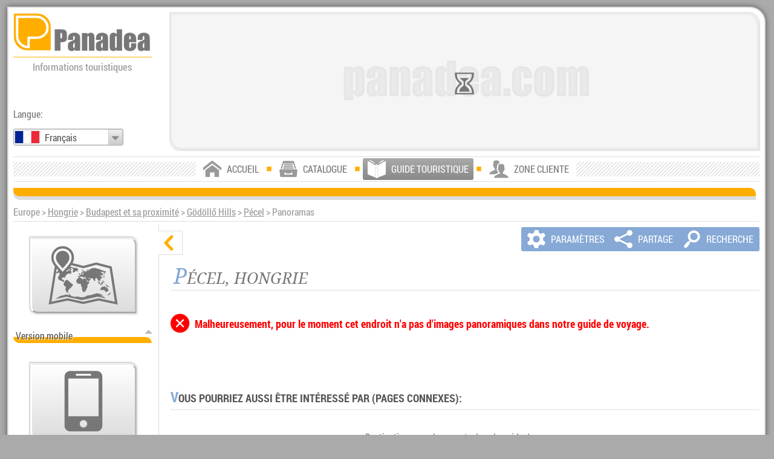

--- FILE ---
content_type: text/html; charset=UTF-8
request_url: https://www.panadea.com/fr/guide-touristique-guide-de-voyage/europe/hongrie/budapest-et-sa-proximite/godollo-hills/pecel/panoramas-photos-panoramiques
body_size: 16658
content:



<!DOCTYPE html>
<html lang="fr" dir="ltr" xmlns="http://www.w3.org/1999/xhtml">
<head>
<meta http-equiv="content-type" content="text/html; charset=utf-8"/>
<base href="https://www.panadea.com"/>
<meta name="copyright" content="(c)2016 Robert Németh, Neuronit Kft. (S.A.R.L.), Budapest, Hongrie"/>
<meta name="author" content="(c)2016 Robert Németh, Neuronit Kft. (S.A.R.L.), Budapest, Hongrie"/>
<meta name="revisit-after" content="1 days"/>
<meta name="distribution" content="global"/>
<meta id="z0fy2bix6x" name="viewport" content="width=device-width, initial-scale=1.0" />
<link rel="apple-touch-icon" href="https://panadea.com/images/system/f5dpze5csp.png"/>
<link rel="shortcut icon" type="image/x-icon" href="https://panadea.com/images/system/gnwnexcbvi.ico" />
<!--[if IE]>

<script type="text/javascript">
// <![CDATA[
var uv42qzhh06 = 0;
// ]]>
</script>
<![endif]-->
<!--[if IE 6]>

<script type="text/javascript">
// <![CDATA[
var uv42qzhh06 = 6;
// ]]>
</script>
<![endif]-->
<!--[if IE 7]>

<script type="text/javascript">
// <![CDATA[
var uv42qzhh06 = 7;
// ]]>
</script>
<![endif]-->
<!--[if IE 8]>

<script type="text/javascript">
// <![CDATA[
var uv42qzhh06 = 8;
// ]]>
</script>
<![endif]-->

<link rel="alternate" type="text/html" hreflang="en" href="https://www.panadea.com/en/travel-guide-guidebook/europe/hungary/budapest-and-surrounding/godollo-hills/pecel/panoramas-panoramic-images" title="English" />
<link rel="alternate" type="text/html" hreflang="de" href="https://www.panadea.com/de/reisefuhrer/europa/ungarn/budapest-und-der-grossraum/godollo-hills/pecel/panoramen-panorama-bilder" title="Deutsch" />
<link rel="alternate" type="text/html" hreflang="es" href="https://www.panadea.com/es/guia-turistica-guia-de-viaje/europa/hungria/budapest-y-sus-alrededores/godollo-hills/pecel/panoramas-fotos-panoramicas" title="Español" />
<link rel="alternate" type="text/html" hreflang="pt" href="https://www.panadea.com/pt/guia-de-viagens/europa/hungria/budapeste-e-seu-entorno/godollo-hills/pecel/panoramas-imagens-panoramicas" title="Português" />
<link rel="alternate" type="text/html" hreflang="fr" href="https://www.panadea.com/fr/guide-touristique-guide-de-voyage/europe/hongrie/budapest-et-sa-proximite/godollo-hills/pecel/panoramas-photos-panoramiques" title="Français" />
<link rel="alternate" type="text/html" hreflang="it" href="https://www.panadea.com/it/guida-turistica-guida-viaggi/europa/ungheria/budapest-e-i-suoi-dintorni/godollo-hills/pecel/panorami-fotografie-panoramiche" title="Italiano" />
<link rel="alternate" type="text/html" hreflang="hu" href="https://www.panadea.com/hu/utazasi-kalauz-utikonyv/europa/magyarorszag/budapest-es-kornyeke/godolloi-dombsag/pecel/panoramak-panoramakepek" title="Magyar" />
<link rel="alternate" type="text/html" hreflang="fi" href="https://www.panadea.com/fi/matkaopas/eurooppa/unkari/budapest-ja-sen-ymparilla/godollo-hills/pecel/panoraamoja-panoraamakuvia" title="Suomi" />
<link rel="alternate" type="text/html" hreflang="et" href="https://www.panadea.com/et/reisijuht/euroopa/ungari/budapest-ja-selle-umbrus/godollo-hills/pecel/panoraamid-panoraamfotod-panoraampilte" title="Eesti" />
<link rel="alternate" type="text/html" hreflang="nl" href="https://www.panadea.com/nl/reisgids/europa/hongarije/boedapest-en-de-omringende/godollo-hills/pecel/panorama-s-panoramische-beelden" title="Nederlands" />
<link rel="alternate" type="text/html" hreflang="da" href="https://www.panadea.com/da/rejseguide/europa/ungarn/budapest-og-dens-omgivende/godollo-hills/pecel/panoramaer-panorama-billeder" title="Dansk" />
<link rel="alternate" type="text/html" hreflang="sv" href="https://www.panadea.com/sv/reseguide-guidebok/europa/ungern/budapest-och-dess-omgivningar/godollo-hills/pecel/panoramor-panorama-bilder" title="Svenska" />
<link rel="alternate" type="text/html" hreflang="no" href="https://www.panadea.com/no/reiseguide/europa/ungarn/budapest-og-dens-omkringliggende/godollo-hills/pecel/panoramaer-panorama-bilder" title="Norsk" />
<link rel="alternate" type="text/html" hreflang="ru" href="https://www.panadea.com/ru/putevoditel/evropa/vengriya/budapesht-i-ego-okrestnosti/godollo-hills/pecel/panorami-panoramnie-snimki" title="Русский" />
<link rel="alternate" type="text/html" hreflang="pl" href="https://www.panadea.com/pl/przewodnik-turystyczny/europa/wegry/budapeszt-i-jego-okolice/godollo-hills/pecel/panoramy-zdjecia-panoramiczne" title="Polski" />
<link rel="alternate" type="text/html" hreflang="uk" href="https://www.panadea.com/uk/putivnik/yevropa/ugorshina/budapesht-i-iogo-okolici/godollo-hills/pecel/panorami-panoramne-zobrazhennyami" title="Українська" />
<link rel="alternate" type="text/html" hreflang="cs" href="https://www.panadea.com/cs/cestovni-pruvodce/evropa/madarsko/budapesti-a-jeho-okoli/godollo-hills/pecel/panoramaty-panoramaticky-fotky" title="Česky" />
<link rel="alternate" type="text/html" hreflang="sk" href="https://www.panadea.com/sk/cestovny-sprievodca/europa/madarsko/budapest-a-jeho-okolie/godollo-hills/pecel/panoramy-panoramaticke-zabery" title="Slovenčina" />
<link rel="alternate" type="text/html" hreflang="sl" href="https://www.panadea.com/sl/popotniski-vodnik/evropa/madzarska/budimpesta-z-okolico/godollo-hills/pecel/panorame-panoramske-slike" title="Slovenščina" />
<link rel="alternate" type="text/html" hreflang="hr" href="https://www.panadea.com/hr/turisticki-vodic/europa/madarska/budimpesta-i-njegove-okolice/godollo-hills/pecel/panorame-panoramske-slike" title="Hrvatski" />
<link rel="alternate" type="text/html" hreflang="sr" href="https://www.panadea.com/sr/turistichki-vodich/evropa/madzarska/budimpeshta-i-njena-okolina/godollo-hills/pecel/panorame-panoramske-slike" title="Српски" />
<link rel="alternate" type="text/html" hreflang="bg" href="https://www.panadea.com/bg/ptevoditel/evropa/ungariya/budapesha-i-okolnostite/godollo-hills/pecel/panorami-panoramni-izobrazheniya" title="Български" />
<link rel="alternate" type="text/html" hreflang="ro" href="https://www.panadea.com/ro/ghid-turistic/europa/ungaria/budapest-si-imprejurimile/godollo-hills/pecel/panorame-imagini-panoramice" title="Română" />
<link rel="alternate" type="text/html" hreflang="el" href="https://www.panadea.com/el/touristikos-odigos-taxidiotikos-odigos/europi/ouggaria/boudapesti-kai-ta-perichora-tis/godollo-hills/pecel/panoramata-panorama-fotografies" title="Ελληνικά" />
<link rel="alternate" type="text/html" hreflang="tr" href="https://www.panadea.com/tr/gezi-rehberi/avrupa/macaristan/budapeste-ve-cevresindeki/godollo-hills/pecel/panoramalari-panoramik-goruntuleri" title="Türkçe" />
<link rel="alternate" type="text/html" hreflang="ar" href="https://www.panadea.com/ar/travel-guide-guidebook/europe/hungary/budapest-and-surrounding/godollo-hills/pecel/panoramas-panoramic-images" title="العربية" />
<link rel="alternate" type="text/html" hreflang="zh" href="https://www.panadea.com/zh/travel-guide-guidebook/europe/hungary/budapest-and-surrounding/godollo-hills/pecel/panoramas-panoramic-images" title="中国语" />
<link rel="alternate" type="text/html" hreflang="ja" href="https://www.panadea.com/ja/travel-guide-guidebook/europe/hungary/budapest-and-surrounding/godollo-hills/pecel/panoramas-panoramic-images" title="日本語" />
<link rel="alternate" type="text/html" hreflang="ko" href="https://www.panadea.com/ko/travel-guide-guidebook/europe/hungary/budapest-and-surrounding/godollo-hills/pecel/panoramas-panoramic-images" title="한국어" />
<link rel="preload" href="https://panadea.com/styles/ipm2hy208a__d9a964yf.css" as="style" />
<style type="text/css" media="all">
body {
background-color:#AAAAAA;
color:#333333;
margin:0;
padding:0;
overflow-y:scroll;
overflow-x:hidden;
position:relative;
}
 body {
width:768px;
}
#n25ec09rra {
position:relative;
left:50%;
margin-left:-384px;
width:768px;
padding:0;
border:none;
}
.fvb07b9ht3 #n25ec09rra {
right:50%;
margin-left:auto;
margin-right:-384px;
}
#nkmgy83sfh {
position:relative;
width:100%;
margin-top:2px;
margin-left:2px;
margin-bottom:10px;
clear:both;
float:left;
height:auto; 
}
.u3672juod1-clientzone #nkmgy83sfh {
width:765px;
}
#nhwctnks4e {
float:left;
width:99.5%; 
height:100%; 
overflow:hidden;
cursor:pointer;
position:relative;
margin-bottom:10px;
background-position:center center;
background-size:cover;
background-color:#DDDDDD; 
}
#urax9z2k2a {
height:100%; 
width:100%; 
display:block;
position:absolute;
left:0;
top:0;
z-index:999;
margin:0;
padding:0;
}
#nhwctnks4e .myqokxvap6 {
display:none;
margin-top:5px;
margin-right:10px;
background-color:transparent;
position:absolute;
left:50%;
top:50%;
margin-top:-18px;
margin-left:-26px;
z-index:997;
}
#uo1yetafck {
width:100%; 
height:100%; 
left:0;
top:0;
display:inline-block;
}
#no51mn9erx {
width:100%;
height:auto;
clear:both;
float:left;
display:block;
filter:alpha(opacity=1);
opacity:0.01;
}
.u3672juod1-clientzone #mmnua6rsfj {
bottom:-70px;
}
#xlkb2l09j6 {
position:relative;
width:768px;
float:left;
background-color:#FFFFFF; 
margin:0;
padding:0;
border:none;
}
#ljgoq1ghnu {
display:none;
filter:alpha(opacity=1);
opacity:0.01;
}
 #mla5ave4fi,
#ljgoq1ghnu .cll4ai2f1i {
filter:alpha(opacity=0);
opacity:0;
}
#zx1qlqbkkv {
background-color:rgba(0, 0, 0, 0.5);
width:288px;
height:auto; 
padding:5px;
text-decoration:none;
position:absolute;
left:5px;
top:5px;
z-index:999;
}
.fvb07b9ht3 #zx1qlqbkkv {
left:auto;
right:5px;
}
.u3672juod1-clientzone #zx1qlqbkkv {
left:auto;
right:auto;
top:auto;
position:relative;
clear:left;
float:left;
margin-left:5px;
margin-top:5px;
margin-bottom:15px;
}
.u3672juod1-clientzone.fvb07b9ht3 #zx1qlqbkkv {
margin-left:0;
margin-right:5px;
clear:right;
float:right;
}
#n6mbimks4e #zx1qlqbkkv {
display:inline-block;
clear:none;
float:none;
left:auto;
right:auto;
margin-left:0;
margin-right:0;
}
#ph2dq4hd6s {
display:none;
direction:ltr;
white-space:nowrap;
}
#rbndgypojw {
display:none;
}
#ph2dq4hd6s {
width:288px;
height:80px;
padding-bottom:5px;
border-style:solid;
border-color:#FFAE00;
border-width:0 0 2px 0;
}
#hp6a7fis78 {
display:inline-block;
}
#hp6a7fis78:before {
content:"\e914";
text-align:left;
vertical-align:bottom;
color:#FFAE00;
font-size:80px;
line-height:80px;
}
#ph2dq4hd6s:after {
content:"\e8c1";
line-height:48px;
margin-left:3px;
text-align:left;
vertical-align:bottom;
font-size:202px;
color:#FFFFFF;
}
.iw7jxb7zls {
width:374px;
float:left;
}
.q85648xtyj {
margin-left:auto;
margin-right:auto;
display:table;
clear:both;
float:none;
}
#hqm78u8cia {
width:180px;
}
#qdgygokwua {
width:180px;
}
.i0v0l4u589,
.h1kzzi5h7a,
.t6v374coo3,
.t2ot6c4qnn,
.cty3exw812,
.jrbeomaj11,
.jrbeomaj11 .fzp8nw6t5v,
.dh6laimjr3,
.jwjvlo6ows,
.vnhqymlddv,
#mmnua6rsfj,
#iu9isfrhk2,
#pr84oqcqu0,
#zbkba5igwk,
#z0nr5a3pmm,
#v1gpg7p54o,
#u53jyfa7fr,
#del9900jpy,
#xmp6yws53j,
#ztbvg52u82,
#a0rragp8m7,
#ufgveirpdm {
display:none;
}
.t6l2xu2eo3 {
padding-top:70px;
} 
.go3kfckw6l {
position:static; 
margin-top:10px;
clear:both;
float:left;
width:99.5%;
background-position:0 -256px;
background-repeat:repeat-x;
height:20px;
background-color:#DDDDDD;
}
.n2p1rucu2y {
height:14px;
position:relative; 
left:0;
top:0;
right:0;
bottom:0;
background-color:#FFAE00;
}
.z6uulcuajt {
clear:both;
height:46px;
white-space:nowrap;
background-color:#FFFFFF;
border-color:#DDDDDD;
border-style:solid;
border-width:1px 0 1px 0;
 /* http://www.stripegenerator.com/#Zm9yZT1FMEUwRTA7aD0zMDt3PTI7cD00O2JhY2sxPWZmZmZmZjtiYWNrMj1mZjAwMDA7Z3Q9MDtkPTA7c2hhZG93PTA7 */
background-repeat:repeat-x;
background-position:left center;
}
#fmf9iqed55 {
margin-top:0;
position:static;
clear:both;
float:left;
width:99.5%;
display:block;
}
.cw6d11si1h #mmnua6rsfj {
bottom:-115px;
}
#b4ygqlaxzd {
position:relative;
clear:both;
float:left;
display:block;
overflow:hidden;
background-color:#FFFFFF;
width:100%;
filter:alpha(opacity=0);
opacity:0;
}
#y38t21cfhb,
#l8uqrptjej {
width:250px; 
}
.wzw5ghwx3k,
.p2enfd9ljz {
position:relative;
text-align:center;
}
.p2enfd9ljz {
color:#555555;
font-size:22px;
}
.wzw5ghwx3k #zx1qlqbkkv,
.wzw5ghwx3k .myqokxvap6 {
position:relative;
display:inline-block;
left:auto;
}
.wzw5ghwx3k .myqokxvap6 {
width:100%;
text-align:center;
margin-top:30px;
}
#jj0wgi49ms {
display:block;
margin-top:30px;
margin-bottom:30px;
}
#jj0wgi49ms .q06ykhhgk9 {
display:inline-block;
margin-left:40px;
}
#e3326v05gz {
display:inline-block;
margin-bottom:40px;
}
.q06ykhhgk9 {
color:red;
display:inline;
line-height:30px;
margin-top:0;
}
.q06ykhhgk9:before {
content:"\e6bf";  /*e717*/
display:block;
position:absolute;
font-size:40px;
height:40px;
width:40px;
line-height:40px;
margin-left:-50px;
}
.fvb07b9ht3 .q06ykhhgk9:before {
margin-left:0;
margin-right:-50px;
}
.r40lm9dqwp select {
margin-top:5px;
margin-right:2px;
clear:both;
float:left;
}
.fvb07b9ht3 .r40lm9dqwp select {
float:right;
margin-right:0;
margin-left:2px;
}
.myqokxvap6 {
font-size:14px;
line-height:18px;
height:20px;
width:auto;
text-align:left;
vertical-align:middle;
color:#555555;
}
.myqokxvap6:before,
.yk5g26kpi4:before {
content:"\e7be"; 
color:#777777; 
display:inline-block;
font-size:18px;
font-weight:normal;
line-height:18px;
width:26px;
text-align:center;
vertical-align:middle;
-webkit-animation: spin1 2s infinite ease;
-moz-animation: spin1 2s infinite ease;
-o-animation: spin1 2s infinite ease;
-ms-animation: spin1 2s infinite ease;
animation: spin1 2s infinite ease;
-webkit-transform-origin: 50% 50%;
-moz-transform-origin: 50% 50%;
-o-transform-origin: 50% 50%;
transform-origin: 50% 50%;
}
.yk5g26kpi4:before {
color:#FFFFFF;
}
@-webkit-keyframes spin1 {
0% { -webkit-transform: rotate(0deg);}
33% { -webkit-transform: rotate(0deg);}
66% { -webkit-transform: rotate(180deg);}
100% { -webkit-transform: rotate(180deg);}
}
@-moz-keyframes spin1 {
0% { -moz-transform: rotate(0deg);}
33% { -moz-transform: rotate(0deg);}
66% { -moz-transform: rotate(180deg);}
100% { -moz-transform: rotate(180deg);}
}
@-o-keyframes spin1 {
0% { -o-transform: rotate(0deg);}
33% { -o-transform: rotate(0deg);}
66% { -o-transform: rotate(180deg);}
100% { -o-transform: rotate(180deg);}
}
@-ms-keyframes spin1 {
0% { -ms-transform: rotate(0deg);}
33% { -ms-transform: rotate(0deg);}
66% { -ms-transform: rotate(180deg);}
100% { -ms-transform: rotate(180deg);}
}
@-keyframes spin1 {
0% { -transform: rotate(0deg);}
33% { -transform: rotate(0deg);}
66% { -transform: rotate(180deg);}
100% { -transform: rotate(180deg);}
} 
.ak5urkyrlu {
font-size:28px;
line-height:36px;
height:36px;
}
.ak5urkyrlu:before {
font-size:36px;
line-height:36px;
width:52px;
}
#xlkb2l09j6 {
-moz-border-radius:0; 
-webkit-border-radius:0; 
border-radius:0; 
}
.go3kfckw6l,
.n2p1rucu2y,
.vwq7rc1zr5 {
-moz-border-radius:0 10px 0 10px; 
-webkit-border-radius:0 10px 0 10px; 
border-radius:0 10px 0 10px; 
}
.fvb07b9ht3 .go3kfckw6l,
.fvb07b9ht3 .n2p1rucu2y,
.fvb07b9ht3 .vwq7rc1zr5 {
-moz-border-radius:10px 0 10px 0; 
-webkit-border-radius:10px 0 10px 0; 
border-radius:10px 0 10px 0; 
}
#nhwctnks4e,
#nhwctnks4e .xa3x6d11sj,
#zx1qlqbkkv,
#ufgveirpdm,
.vhh88rx6p3 {
-moz-border-radius:0 17px 0 17px; 
-webkit-border-radius:0 17px 0 17px; 
border-radius:0 17px 0 17px; 
}
.fvb07b9ht3 #nhwctnks4e,
.fvb07b9ht3 #nhwctnks4e .xa3x6d11sj,
.fvb07b9ht3 #zx1qlqbkkv,
.fvb07b9ht3 #ufgveirpdm,
.fvb07b9ht3 .vhh88rx6p3 {
-moz-border-radius:17px 0 17px 0; 
-webkit-border-radius:17px 0 17px 0; 
border-radius:17px 0 17px 0; 
}
</style>
<style id="w4n1n3goge" type="text/css" media="all and (min-width: 1024px)">
body.eeqr67dtg1 {
margin:1px auto;
 /* <--- !!!!! a viewport beállítások mobil eszközökön csak ezzel lesznek jók */
width:100%;
max-width:1366px;
position:relative;
overflow:scroll;
}
body.eeqr67dtg1.ycgle06659 {
margin:1px 0;
overflow-x:hidden;
overflow-y:scroll;
width:1366px;
}
.eeqr67dtg1 #n25ec09rra {
margin-left:-49.8%;
width:99%;
min-width:1009px;
}
.eeqr67dtg1.fvb07b9ht3 #n25ec09rra {
margin-left:auto;
margin-right:-49.2%; 
}
.eeqr67dtg1 #xlkb2l09j6 {
width:99%;  /*970px;*/
min-width:990px; 
box-sizing:border-box;
margin-left:9px;
margin-top:10px;
margin-bottom:10px;
padding:8px;
border-style:solid;
border-width:2px;
border-color:#DDDDDD; 
}
.eeqr67dtg1 #nkmgy83sfh {
width:100%; 
min-width:970px;
height:auto; 
background-color:#FFFFFF;
margin-top:0;
margin-left:0;
margin-right:0;
padding:0;
}
.eeqr67dtg1 #nhwctnks4e {
float:right;
width:79%; 
height:auto;
}
.eeqr67dtg1.fvb07b9ht3 #nhwctnks4e {
float:left;
}
.eeqr67dtg1 #zx1qlqbkkv {
background-color:#FFFFFF; 
padding:0;
left:0;
right:0;
top:0;
width:18.56%; 
display:block;
position:relative;
clear:left;
float:left;
margin-left:0;
margin-right:0;
margin-top:0;
margin-bottom:15px;
}
.eeqr67dtg1.fvb07b9ht3 #zx1qlqbkkv {
clear:right;
float:right;
}
.eeqr67dtg1.wzw5ghwx3k #zx1qlqbkkv,
.eeqr67dtg1.wzw5ghwx3k .myqokxvap6 {
clear:none;
float:none;
position:relative;
display:inline-block;
left:auto;
}
.eeqr67dtg1 #ph2dq4hd6s {
width:100%; 
height:50px;
height:5vw;
padding-bottom:0.7vw;
border-width:0 0 1px 0;
}
.eeqr67dtg1 #hp6a7fis78:before {
font-size:50px;
font-size:5vw;
line-height:50px;
line-height:5.1vw;
width:100%; 
}
.eeqr67dtg1 #ph2dq4hd6s:after {
font-size:126px;
font-size:12.5vw;
line-height:31px;
line-height:3vw;
color:#777777;
text-shadow:0 0 1px #CCCCCC; 
vertical-align:bottom;
}
.eeqr67dtg1 #rbndgypojw {
width:100%; 
font-size:14px;
font-size:1.3vw;
line-height:20px;
line-height:1.8vw;
padding-top:0.4vw;
color:#999999;
}
.eeqr67dtg1 #v1gpg7p54o {
position:absolute;
top:auto; 
bottom:90px;
left:0;
width:auto;
max-width:18.56%;
}
.eeqr67dtg1 #fmf9iqed55 {
width:100%; 
min-width:970px;
bottom:36px;
}
.eeqr67dtg1 .z6uulcuajt {
height:40px;
}
.eeqr67dtg1 #ugd5kd7gnb {
top:5px;
}
.eeqr67dtg1 .go3kfckw6l {
bottom:7px;
}
.eeqr67dtg1 .p2enfd9ljz {
font-size:18px;
}
.eeqr67dtg1 .q06ykhhgk9:before {
width:30px;
height:30px;
line-height:30px;
font-size:30px;
margin-left:-40px;
}
.eeqr67dtg1 .axp3wqz7vu {
font-size:16px;
line-height:28px;
}
.eeqr67dtg1 #xlkb2l09j6 {
-moz-box-shadow:0 0 10px #555555;
-webkit-box-shadow:0 0 10px #555555;
box-shadow:0 0 10px #555555;
-ms-filter:"progid:DXImageTransform.Microsoft.Shadow(Strength=10, Direction=180, Color='#555555')";
filter:progid:DXImageTransform.Microsoft.Shadow(Strength=10, Direction=180, Color='#555555');
}
.eeqr67dtg1 #xlkb2l09j6 {
-moz-border-radius:0 26px 0 26px; 
-webkit-border-radius:0 26px 0 26px; 
border-radius:0 26px 0 26px; 
}
.eeqr67dtg1.fvb07b9ht3 #xlkb2l09j6 {
-moz-border-radius:26px 0 26px 0; 
-webkit-border-radius:26px 0 26px 0; 
border-radius:26px 0 26px 0; 
}
@media 
all and (min-width: 1366px) {
.eeqr67dtg1 #ph2dq4hd6s {
height:68.3px; 
padding-bottom:9.562px; 
}
.eeqr67dtg1 #ph2dq4hd6s:after {
font-size:170.75px; 
line-height:40.98px; 
}
.eeqr67dtg1 #hp6a7fis78:before {
font-size:68.3px; 
line-height:69.666px; 
}
.eeqr67dtg1 #rbndgypojw {
font-size:17.758px; 
line-height:24.588px; 
padding-top:5.464px; 
} 
}
@media 
all and (max-width: 1024px) {
.eeqr67dtg1 #ph2dq4hd6s {
height:51.2px; 
padding-bottom:7.168px; 
}
.eeqr67dtg1 #ph2dq4hd6s:after {
font-size:128px; 
line-height:30.72px; 
}
.eeqr67dtg1 #hp6a7fis78:before {
font-size:51.2px; 
line-height:52.224px; 
}
.eeqr67dtg1 #rbndgypojw {
font-size:13.312px; 
line-height:18.432px; 
padding-top:4.096px; 
}
}
</style>
<link href="https://panadea.com/styles/ipm2hy208a__d9a964yf.css" type="text/css" rel="stylesheet" media="print" onload="this.media='all'" /><link class="xa4x7e22tt" href="https://panadea.com/styles/k47p7fbnl1__d5pe3t8f.css" type="text/css" rel="stylesheet" media="all and (min-width: 10000px)" title="all" />
<link id="l7xgwve2e4" class="xa4x7e22tt" href="https://panadea.com/styles/bxit6kxtm8__d2mlt7rf.css" type="text/css" rel="stylesheet" media="all and (min-width: 1024px)" />
<!--[if lte IE 7]>
<link href="https://panadea.com/styles/f0ah55wm5l__dfflmmjf.css" type="text/css" rel="stylesheet"/>
<![endif]-->
<!--[if lte IE 8]>
<link href="https://panadea.com/styles/bk0zj6i8bt__d7svf7cf.css" type="text/css" rel="stylesheet"/>
<link href="https://panadea.com/styles/bxit6kxtm8__d2mlt7rf.css" type="text/css" rel="stylesheet"/>
<style type="text/css" media="all">
#x3j6q1os6b {
width:765px;
}
.ggs289fwsc {
margin:0;
padding:0;
position:relative;
}
</style>
<![endif]-->

<title>
Panadea &gt; Guide touristique - Pécel (Gödöllő Hills, Budapest et sa proximité, Hongrie, Europe) - Panoramas
</title>
<!---->
<!---->

<script type="text/javascript">
// <![CDATA[
var mzj42qiwqj = [],
dskyslv2qq = [],
g7m1inksu4 = [],
d6k47ge2bt = [],
ej7ncjnkt4 = [],
jirao9q2k3 = [],
w42qzhh06e = false;
var nf7le8ipdd = '...';
var lw0x58ixmt = true;
var i6vjlzjmvt = 4,
xhr4iwsk6d = 1,
fbg1aaloqk = 'fr';
vguy3wioon = 'fr_FR';
var c74cep45bi = [];
c74cep45bi[0] = ",";
c74cep45bi[1] = " ";
var vqacy2gle0 = ['Reprendre le diaporama', 'Arrêter le diaporama'];
var u5a3pmmloe = 'Invalide adresse e-mail';
var gyln1lox5j = 'AIzaSyASaT7qWfSBrgPJTqCP0jAzzpdscB24frs',
wf41t81v4b = 'https://panadea.com/images/system/',
mkiq12hio5 = 'https://panadea.com/images/guidebook/panadea-gb-';
mzj42qiwqj.push('wx7et2tk3i');
mzj42qiwqj.push('mrymmd4n2b');
mzj42qiwqj.push('r8tsf7lf8i');

var oacumkgtr7 = 4,
x813xeyki6 = 2,
zhplym2qy2 = 'https://panadea.com/styles/',
wkrvt1ddst = ['Chargement', 'Veuillez attendre'],
vqacy2gle0 = ['Reprendre le diaporama', 'Arrêter le diaporama'],
qjkimcglxf = 'Monnaies récemment sélectionnés',
gs6r8ktljf = 'Continuer à la page',
a8akz07dau = '/fr/guidebook/photos?pic=';
ia2sbqz9w8 = '/fr/guidebook/panorama?pic=',
th8r6fpcoe = 'mlrj5bcbeu|bry208jkz0|jl5i4lxfx5|ypnjvt9o59|mbg1kaloqk|rnqglq1kju|x3zkv8mzvo';

var if505qzzac = 2592000,
zam0ea2ovv = 1024,
t9oo7u6wzh = 1366,
qbz0fy2b9x = 768,
rvzx5grwx4 = 'https://panadea.com/scripts/mwltxu2eft__apl21nf.js';
function fop7dm5j5l() {
var element = document.createElement('script');
element.src = 'https://panadea.com/scripts/od7gocb33m__dqllr0uf.js';
document.body.appendChild(element);
}
if (window.addEventListener) {
window.addEventListener('load', fop7dm5j5l, false);
} else if (window.attachEvent) {
window.attachEvent('onload', fop7dm5j5l);
} else {
window.onload = fop7dm5j5l;
}
// ]]>
</script>

<!-- Google tag (gtag.js) -->
<script async src="https://www.googletagmanager.com/gtag/js?id=UA-10629133-1"></script>
<script>
  window.dataLayer = window.dataLayer || [];
  function gtag(){dataLayer.push(arguments);}
  gtag('js', new Date());

  gtag('config', 'UA-10629133-1');
</script>

</head>
<body class="eeqr67dtg1 u3672juod1-guidebook f94l5qpc4j-4 v64kzgb8gs-allpano u3gu73wioo kbjmwbcipm cw6d11si1h p1imjrt4ij r51ln9erwp-3046531 xhybjb95hf-719819 m8fvscd0ei-90000013" lang="fr">
<noscript>
<p class="i6nxsh56l4">S'il vous plaît activer Javascript dans votre navigateur. (Please enable Javascript in your web browser.)</p>
</noscript>
<div id="kkdzvwuyos" class="myqokxvap6 t2ot6c4qnn">Chargement</div>
<div id="qumkgtr7v3" class="vlkfsq6v26 myqokxvap6 t2ot6c4qnn">Veuillez attendre</div>

<div id="ejhwbsxu24" class="uil3vtp1zf i0v0l4u589 ysaufe1t71 faqv0lut57 h11kpyivhy tcdzdhnf18 wvuyein8hh">
<div id="ir0ax9z2kc">
<div id="uyqc998c1w">
<div id="vu184ozcq3"></div>
<div id="zeub52amxb"></div>
</div>
</div>
<div id="ehkmgx83sf">
<button type="button" id="ueklknd8dy" class="q9dqwpa786 lkhp11gho4 h0v0l4t579" >&nbsp;</button>


<div class="c6vrwhqp03 qj35rw9f7t">
<div class="vwq7rc1zr5"></div>
<span class="u19xwoexcl">Carte principale</span>
<span class="wbfdlnxcdk">Carte principale</span>

</div><div id="gsfrik2kso">
<div class="j1arsagp8m">
<button type="button" class="r1j194h6la na84hfujrv">Options</button>
<button type="button" class="r1j194h6la iwf4gikewg">Liste</button>
</div>
<div id="bmpy6ktlbu">
<span class="axp3wqz7vu">Guide touristique illustré:</span>
<div class="zixwg3f58q">
<input class="n4ccnqsm3e" id="ahlqbkkvy0-1" type="checkbox"/>
<div class="qabp9cmt8h">Destinations de voyage<span class="ao4t0419lv ao4t0419lv-1"> (<span class="j29dbjuvab j29dbjuvab-1">0 / </span><span class="lcom2hytqy lcom2hytqy-1">0</span>)</span></div>
</div>
<div class="zixwg3f58q">
<input class="n4ccnqsm3e" id="ahlqbkkvy0-0" type="checkbox"/>
<div class="qabp9cmt8h">Photos panoramiques<span class="ao4t0419lv ao4t0419lv-0"> (<span class="j29dbjuvab j29dbjuvab-0">0 / </span><span class="lcom2hytqy lcom2hytqy-0">0</span>)</span></div>
</div>
<div class="zixwg3f58q">
<input class="n4ccnqsm3e" id="ahlqbkkvy0-2" type="checkbox"/>
<div class="qabp9cmt8h">Photos, galeries d'images<span class="ao4t0419lv ao4t0419lv-2"> (<span class="j29dbjuvab j29dbjuvab-2">0 / </span><span class="lcom2hytqy lcom2hytqy-2">0</span>)</span></div>
</div>
</div>
<div id="img5tv9tw5">
<div id="u9rzv8wc08">
<div id="t0ii17fzdy"></div>
</div>
</div>
<div id="c3ijp6tdoa">
<div class="j1arsagp8m">
<button type="button" class="r1j194h6la dqoc4ib5em">Filtrage</button>
<button type="button" class="r1j194h6la z49l33e793">Recherche</button>
</div>

 
<div id="lf2u82v5c0" class="q1icaiu4ja">
<input class="uyzy1rmrcl" type="text"  id="tragp8m7o0" maxlength="100"/>
</div>
 
<div id="hht39agxtd" class="q1icaiu4ja">
<input class="uyzy1rmrcl" type="text"  id="y2dwv6z1wd" maxlength="100"/>
</div><button type="button" id="azv75lahli" class="uif7le8hpd qu66lmt9wg">
<span class="dc42yb8odk c3uudjsbpb">&nbsp;</span>
</button>
</div> 
</div>
</div>
<div class="ownp7qxt64"></div>
<div class="zga7gr2g8e">
<div class="myqokxvap6 ak5urkyrlu cmpzxluccv"></div>
</div>
<button type="button" id="tyu64kzgb8" class="in9erxpb88 f8zp8ow6t5 h0v0l4t579">&nbsp;</button>
</div>
<div id="aqdftdgpnb" class="cty3exw812">
<div class="lbom2qy2z7"></div>
<div id="jx66hjlgx7">
<h3 class="xjbpicmthh">&nbsp;</h3>
<p class="grx5p2o5hq">&nbsp;</p>
<p class="avcni7uwau">&nbsp;</p>
</div>
<button type="button" class="wud0c35n6d h0v0l4t579">&nbsp;</button>
<button type="button" class="lkhp11gho4 h0v0l4t579">&nbsp;</button>
<button type="button" class="f8zp8ow6t5 h0v0l4t579">&nbsp;</button>
<div id="o2a5igwbsm" class="fkpi41103t">
<button type="button" id="mu7lhav221" class="h0v0l4t579">&nbsp;</button>
<button type="button" id="sk9xycwz9g" class="vzzy2rmrcl h0v0l4t579">&nbsp;</button>
<div id="stzsekkjn3">
<div id="i2sbrq9x9z" class="d0dbr6nrow">
<ol class="anzpsas0w9">
<li>&nbsp;</li>
</ol>
</div>
</div>
</div>
</div><div id="zbkba5igwk" class="yrdjjim26b i0v0l4u589 wvuyein8hh">
<div id="xt1detu0h3">
<div class="c4ms1lyk0d">
<div class="myqokxvap6 ak5urkyrlu"></div>
</div>
</div>
<button type="button" id="qbb22lrzjw" class="in9erxpb88 f8zp8ow6t5 h0v0l4t579 jsjq63nobp" aria-label="Fermer">&nbsp;</button>
<button type="button" class="s8on6t5wzg" id="r5pa9wo2wp" aria-label="Chargement">&nbsp;</button>
</div> 
<button type="button" id="x1m5v69a5m" class="c4brn89w0d vnhqymlddv">&nbsp;</button>
<div id="hfsyqc998c" class="h1kzzi5h7a mho4rbm9dq">
<div class="apcescfowa q85648xtyj">
<div class="z6uulcuajt mho4rbm9dq" id="ugd5kd7gnb">
<button type="button" class="c4brn89w0d hu7t9mumkg">&nbsp;</button>
<div class="jrbeomaj11 q85648xtyj">
<button type="button" class="cs0419lm01 u4682kupe1">
<span class="qgictdzxld u53jyf96fq"><span class="i2tbr09x9z">Menu principal</span><span class="oba5igwbsw">Menu</span></span>
</button>
<div id="f7ibd7o8us" class="vn5pazwo2w mho4rbm9dq">
<div class="q85648xtyj">
<span class="urukfk5oep urukfk5oep-home">&nbsp;</span>
<a class="cs0419lm01 cs0419lm01-home" href="/fr/accueil">
<span class="qgictdzxld qgictdzxld-home">Accueil</span>
</a>
<span class="urukfk5oep urukfk5oep-catalog">&nbsp;</span>
<a class="cs0419lm01 cs0419lm01-catalog" href="/fr/catalogue">
<span class="qgictdzxld qgictdzxld-catalog">Catalogue</span>
</a>
<span class="urukfk5oep urukfk5oep-guidebook">&nbsp;</span>
<a class="cs0419lm01 cs0419lm01-guidebook" href="/fr/guide-touristique-guide-de-voyage">
<span class="qgictdzxld qgictdzxld-guidebook">Guide touristique</span>
</a>
<span class="urukfk5oep urukfk5oep-clientzone">&nbsp;</span>
<a class="cs0419lm01 cs0419lm01-clientzone" href="/fr/zone-cliente">
<span class="qgictdzxld qgictdzxld-clientzone">Zone cliente</span>
</a>
</div>
</div>
<div id="j8l9pelpnv" class="fzp8nw6t5v boca2g93ck">
<button type="button" class="cs0419lm01 t4q7jrjhdq m14eb09qr9 rwomivs8x4">
<span class="qgictdzxld oghfj9diuc k07769puzk">Carte</span>
</button>
<button class="cs0419lm01 t4q7jrjhdq leanl0gx1y jquzsekljn">
<span class="qgictdzxld oghfj9diuc yedwjvmo6p">Paramètres</span>
</button>
<button type="button" class="cs0419lm01 t4q7jrjhdq xliaohbksg m7q55obneg">
<span class="qgictdzxld oghfj9diuc ts6qt3aoyp">Partage</span>
</button>
<button type="button" class="cs0419lm01 t4q7jrjhdq a6r9zadf9q rneex3cv9v">
<span class="qgictdzxld oghfj9diuc f4wioporhc">Recherche</span>
</button>
</div>
</div>
</div>
</div> 
</div>
<div id="z0nr5a3pmm" class="kovaja1jzy"></div>
<div id="fe22tk3ir1" class="i0v0l4u589 wvuyein8hh">


<div class="c6vrwhqp03 qj35rw9f7t">
<div class="vwq7rc1zr5"></div>
<span class="u19xwoexcl">Mot de passe perdu</span>
<span class="wbfdlnxcdk">Mot de passe perdu</span>

</div><div class="lkhp12hio5">
<div class="enz8zyt64k">
<p class="axp3wqz7vu">Vous avez oublié votre mot de passe? Dans ce cas, veuillez remplir les champs, puis appuyez sur le bouton.</p>
<div>
<form id="bwdxi74wb4" action="/fr/connexion" method="post">
<div id="fg0dzgsas0" class="u0sqmzxc19">
<span class="axp3wqz7vu">Nom d'utilisateur (adresse e-mail ou alias):</span><br/>

 
<div class="q1icaiu4ja a4hng2yzy1 ggs278fvsc">
<input class="uyzy1rmrcl" type="text"  id="az3snsdwmx" name="v89fmj3er5" value="" maxlength="80"/>
</div></div>

<div class="u0sqmzxc19 aey1biw6xn">
<span class="axp3wqz7vu">Code de vérification:</span>

 
<div class="q1icaiu4ja">
<input type="text"  class="uyzy1rmrcl ql4s4uxfx5" name="d7x27i10b4" maxlength="80" value="" aria-label="Code de vérification"/>
</div><span class="cu1heyzm03">

<span class="alssruafk5" title="S'il vous plaît entrer les lettres colorées ici! &lt;span class='evaz7b8gs2' lang='en'&gt;Using the code we should be able to make difference between human users and the automatic attempts of programs. It is important because the latter could even damage the system.&lt;/span&gt;&lt;!--evaz7b8gs2--&gt; Nous vous remercions de votre compréhension.">&nbsp;</span></span>
<br/><br/><button type="button" class="mus8n485df nt7z5mi34q ge6szzy1hm">Un autre mot</button>
<div class="tp135zhrmb nbx4436wrw">
<div class="ycdkrn7iv9 myqokxvap6 ak5urkyrlu"></div>
</div>
</div><button type="button" id="nns3mmxqsm" class="uif7le8hpd qu66lmt9wg" onclick="u4uxf650db();" aria-label="Demander un nouveau mot de passe">
<span class="dc42yb8odk c3uudjsbpb">Demander un nouveau mot de passe</span>
</button>
</form>
</div>
</div>
</div>
<button type="button" class="in9erxpb88 f8zp8ow6t5 h0v0l4t579">&nbsp;</button>
</div>
<div id="gytyj2s367" class="i0v0l4u589 ysaufe1t71 edhfny9efl wvuyein8hh">


<div class="c6vrwhqp03 qj35rw9f7t">
<div class="vwq7rc1zr5"></div>
<span class="u19xwoexcl">Guide de voyage - Une sélection aléatoire de notre contenu</span>
<span class="wbfdlnxcdk">Guide de voyage - Une sélection aléatoire de notre contenu</span>

</div><div id="i1k0zi5h8b">
<div id="apcescfpwa">
<div id="yerzrplxvb" class="j1arsagp8m">
<button type="button" id="czsekljnd8" class="r1j194h6la ovwbcizl6h">
<span class="eswaf8uqrq vkk39h1f0h i2tbr09x9z">Histoires courtes, faits intéressants</span>
</button>
<button type="button" id="ce15ioh3z0" class="r1j194h6la bb8w6nn6cl">
<span class="eswaf8uqrq qta6qsesw2 i2tbr09x9z">Photos ordinaires</span>
</button>
<button type="button" id="fb9htt89gw" class="r1j194h6la c426mrwhqp">
<span class="eswaf8uqrq fm69ip4d4v i2tbr09x9z">Photos panoramiques</span>
</button>
</div>
<button type="button" id="wue1d36o6e" class="uif7le8hpd qu66lmt9wg" title="Rafraîchissez" aria-label="Rafraîchissez">
<span class="dc42yb8odk c3uudjsbpb">Rafraîchissez</span>
</button>
<div id="dav43ehjdu" class="axp3wqz7vu">Cliquez sur les images !</div>
</div>
<div id="o3oda2ha4d" class="myqokxvap6 ak5urkyrlu t2ot6c4qnn"></div>
</div>
<div id="gn0wpbhihk" class="lkhp12hio5">
<div id="iierp5k1vt" class="oz7h5h7asj b6v05gzy92 rdinyhgslm"></div>
<div id="w2qqhh06fy" class="kprto5fazn b6v05gzy92 rdinyhgslm"></div>
<div class="enz8zyt64k">
<div id="tz1bqry51l"></div>
<div id="sk1l65skzs"></div>
<div id="detu174ozc"></div>
</div>
</div>
<button type="button" class="in9erxpb88 f8zp8ow6t5 h0v0l4t579">&nbsp;</button>
</div>
<div id="n25ec09rra">
<div id="xlkb2l09j6">
<div id="nkmgy83sfh">
<div id="nhwctnks4e">
<img id="no51mn9erx" alt="" src="https://panadea.com/images/system/pbmprl2m7w.png"></img>
<div id="pr84oqcqu0" class="ginovb8stg">Bord du Balaton, Plage - Siófok, Hongrie</div>
<div id="ufgveirpdm">
<a id="uo1yetafck" href="/fr/guide-touristique-guide-de-voyage/europe/hongrie/balaton/siofok/panorama-photo-panoramique/pano-20089" target="_blank" aria-label="Bord du Balaton, Plage - Siófok, Hongrie"></a>
</div>
<input type="hidden" id="kklkn38dy7" value="https://panadea.com/images/guide-touristique-guide-de-voyage/panorama-photo-panoramique/fr-siofok-balaton-hongrie-panadea-gb-ph-20089.jpg"/>
<div id="iu9isfrhk2" class="u18wwnn6cl bmwjn16zli">
<div class="vvp7rcbyq4">
<div class="s5u263bnx2">
<div class="gt6s9l3ltp">Lancer un diaporama</div>
<div class="hqn78vzdib">Lancer un diaporama</div>
</div>
</div>
</div>
<div class="myqokxvap6 ak5urkyrlu"></div>
</div>

<a id="zx1qlqbkkv" href="/fr/accueil" >
<img id="u53jyfa7fr" src="https://panadea.com/images/system/panadea-logo-003.png" alt="Panadea logo" title="Panadea logo"></img>
<span id="ph2dq4hd6s"><span id="hp6a7fis78"></span></span>
<span id="rbndgypojw">Informations touristiques</span>
</a><div id="v1gpg7p54o" class="r40lm9dqwp iw7jxb7zls">
<span class="axp3wqz7vu">Langue:</span>
<select class="wiapiclsgg o7zd70ah55 ykp280mjji" id="qdgygokwua">

<option value="/en/travel-guide-guidebook/europe/hungary/budapest-and-surrounding/godollo-hills/pecel/panoramas-panoramic-images" class="dgzy924yg0-1" >English</option>
<option value="/de/reisefuhrer/europa/ungarn/budapest-und-der-grossraum/godollo-hills/pecel/panoramen-panorama-bilder" class="dgzy924yg0-3" >Deutsch</option>
<option value="/es/guia-turistica-guia-de-viaje/europa/hungria/budapest-y-sus-alrededores/godollo-hills/pecel/panoramas-fotos-panoramicas" class="dgzy924yg0-6" >Español</option>
<option value="/pt/guia-de-viagens/europa/hungria/budapeste-e-seu-entorno/godollo-hills/pecel/panoramas-imagens-panoramicas" class="dgzy924yg0-7" >Português</option>
<option value="/fr/guide-touristique-guide-de-voyage/europe/hongrie/budapest-et-sa-proximite/godollo-hills/pecel/panoramas-photos-panoramiques" class="dgzy924yg0-4" >Français</option>
<option value="/it/guida-turistica-guida-viaggi/europa/ungheria/budapest-e-i-suoi-dintorni/godollo-hills/pecel/panorami-fotografie-panoramiche" class="dgzy924yg0-5" >Italiano</option>
<option value="/hu/utazasi-kalauz-utikonyv/europa/magyarorszag/budapest-es-kornyeke/godolloi-dombsag/pecel/panoramak-panoramakepek" class="dgzy924yg0-2" >Magyar</option>
<option value="/fi/matkaopas/eurooppa/unkari/budapest-ja-sen-ymparilla/godollo-hills/pecel/panoraamoja-panoraamakuvia" class="dgzy924yg0-12" >Suomi</option>
<option value="/et/reisijuht/euroopa/ungari/budapest-ja-selle-umbrus/godollo-hills/pecel/panoraamid-panoraamfotod-panoraampilte" class="dgzy924yg0-13" >Eesti</option>
<option value="/nl/reisgids/europa/hongarije/boedapest-en-de-omringende/godollo-hills/pecel/panorama-s-panoramische-beelden" class="dgzy924yg0-9" >Nederlands</option>
<option value="/da/rejseguide/europa/ungarn/budapest-og-dens-omgivende/godollo-hills/pecel/panoramaer-panorama-billeder" class="dgzy924yg0-8" >Dansk</option>
<option value="/sv/reseguide-guidebok/europa/ungern/budapest-och-dess-omgivningar/godollo-hills/pecel/panoramor-panorama-bilder" class="dgzy924yg0-15" >Svenska</option>
<option value="/no/reiseguide/europa/ungarn/budapest-og-dens-omkringliggende/godollo-hills/pecel/panoramaer-panorama-bilder" class="dgzy924yg0-14" >Norsk</option>
<option value="/ru/putevoditel/evropa/vengriya/budapesht-i-ego-okrestnosti/godollo-hills/pecel/panorami-panoramnie-snimki" class="dgzy924yg0-18" >Русский</option>
<option value="/pl/przewodnik-turystyczny/europa/wegry/budapeszt-i-jego-okolice/godollo-hills/pecel/panoramy-zdjecia-panoramiczne" class="dgzy924yg0-16" >Polski</option>
<option value="/uk/putivnik/yevropa/ugorshina/budapesht-i-iogo-okolici/godollo-hills/pecel/panorami-panoramne-zobrazhennyami" class="dgzy924yg0-25" >Українська</option>
<option value="/cs/cestovni-pruvodce/evropa/madarsko/budapesti-a-jeho-okoli/godollo-hills/pecel/panoramaty-panoramaticky-fotky" class="dgzy924yg0-22" >Česky</option>
<option value="/sk/cestovny-sprievodca/europa/madarsko/budapest-a-jeho-okolie/godollo-hills/pecel/panoramy-panoramaticke-zabery" class="dgzy924yg0-17" >Slovenčina</option>
<option value="/sl/popotniski-vodnik/evropa/madzarska/budimpesta-z-okolico/godollo-hills/pecel/panorame-panoramske-slike" class="dgzy924yg0-27" >Slovenščina</option>
<option value="/hr/turisticki-vodic/europa/madarska/budimpesta-i-njegove-okolice/godollo-hills/pecel/panorame-panoramske-slike" class="dgzy924yg0-28" >Hrvatski</option>
<option value="/sr/turistichki-vodich/evropa/madzarska/budimpeshta-i-njena-okolina/godollo-hills/pecel/panorame-panoramske-slike" class="dgzy924yg0-20" >Српски</option>
<option value="/bg/ptevoditel/evropa/ungariya/budapesha-i-okolnostite/godollo-hills/pecel/panorami-panoramni-izobrazheniya" class="dgzy924yg0-19" >Български</option>
<option value="/ro/ghid-turistic/europa/ungaria/budapest-si-imprejurimile/godollo-hills/pecel/panorame-imagini-panoramice" class="dgzy924yg0-31" >Română</option>
<option value="/el/touristikos-odigos-taxidiotikos-odigos/europi/ouggaria/boudapesti-kai-ta-perichora-tis/godollo-hills/pecel/panoramata-panorama-fotografies" class="dgzy924yg0-21" >Ελληνικά</option>
<option value="/tr/gezi-rehberi/avrupa/macaristan/budapeste-ve-cevresindeki/godollo-hills/pecel/panoramalari-panoramik-goruntuleri" class="dgzy924yg0-10" >Türkçe</option>
<option value="/ar/travel-guide-guidebook/europe/hungary/budapest-and-surrounding/godollo-hills/pecel/panoramas-panoramic-images" class="dgzy924yg0-34" >العربية</option>
<option value="/zh/travel-guide-guidebook/europe/hungary/budapest-and-surrounding/godollo-hills/pecel/panoramas-panoramic-images" class="dgzy924yg0-38" >中国语</option>
<option value="/ja/travel-guide-guidebook/europe/hungary/budapest-and-surrounding/godollo-hills/pecel/panoramas-panoramic-images" class="dgzy924yg0-40" >日本語</option>
<option value="/ko/travel-guide-guidebook/europe/hungary/budapest-and-surrounding/godollo-hills/pecel/panoramas-panoramic-images" class="dgzy924yg0-41" >한국어</option>
</select>
</div> 
<div class="z6uulcuajt mho4rbm9dq" id="fmf9iqed55">
<div class="jrbeomaj11 q85648xtyj">
<div class="vn5pazwo2w">
<span class="urukfk5oep urukfk5oep-home">&nbsp;</span>
<a class="cs0419lm01 cs0419lm01-home" href="/fr/accueil">
<span class="qgictdzxld qgictdzxld-home">Accueil</span>
</a>
<span class="urukfk5oep urukfk5oep-catalog">&nbsp;</span>
<a class="cs0419lm01 cs0419lm01-catalog" href="/fr/catalogue">
<span class="qgictdzxld qgictdzxld-catalog">Catalogue</span>
</a>
<span class="urukfk5oep urukfk5oep-guidebook">&nbsp;</span>
<a class="cs0419lm01 cs0419lm01-guidebook" href="/fr/guide-touristique-guide-de-voyage">
<span class="qgictdzxld qgictdzxld-guidebook">Guide touristique</span>
</a>
<span class="urukfk5oep urukfk5oep-clientzone">&nbsp;</span>
<a class="cs0419lm01 cs0419lm01-clientzone" href="/fr/zone-cliente">
<span class="qgictdzxld qgictdzxld-clientzone">Zone cliente</span>
</a>
</div>
</div>
</div> 
<div class="go3kfckw6l">
<div class="n2p1rucu2y"></div>
</div>
<div id="mmnua6rsfj" class="fzp8nw6t5v">
<button type="button" class="cs0419lm01 t4q7jrjhdq m14eb09qr9 rwomivs8x4">
<span class="qgictdzxld oghfj9diuc k07769puzk">Carte</span>
</button>
<button type="button" class="cs0419lm01 t4q7jrjhdq leanl0gx1y jquzsekljn">
<span class="qgictdzxld oghfj9diuc yedwjvmo6p">Paramètres</span>
</button>
<button type="button" class="cs0419lm01 t4q7jrjhdq xliaohbksg m7q55obneg">
<span class="qgictdzxld oghfj9diuc ts6qt3aoyp">Partage</span>
</button>
<button type="button" class="cs0419lm01 t4q7jrjhdq a6r9zadf9q rneex3cv9v">
<span class="qgictdzxld oghfj9diuc f4wioporhc">Recherche</span>
</button>
<div id="nq2crip52m" class="iycfle0665 mho4rbm9dq s8on6t5wyg">
<div id="hosxqciihl" class="lwxfludrdt iphn40lm8m q85648xtyj">
<div id="hzuzktt468" class="addthis_toolbox addthis_32x32_style">
<div class="myqokxvap6 ak5urkyrlu t2ot6c4qnn"></div>
</div>
<button type="button" class="e2fdt8pjhp f8zp8ow6t5 h0v0l4t579">&nbsp;</button>
</div>
</div>
<div id="agdxylp381" class="zlhihkafkv mho4rbm9dq s8on6t5wyg">
<div id="okjmchmxgf" class="gs6r8ktkje iphn40lm8m q85648xtyj">
<button type="button" class="e2fdt8pjhp f8zp8ow6t5 h0v0l4t579">&nbsp;</button>
</div>
</div>
<div id="b29pl67uyb" class="ozqxd9uviv mho4rbm9dq s8on6t5wyg o6boum8554">
<div id="hwstsvlpu6" class="dyjqqps8di iphn40lm8m q85648xtyj">
<div id="bvhdedg6af" class="j1arsagp8m">
<button type="button" class="r1j194h6la m862fds7pt">Recherche par mots clés</button>
<button type="button" class="r1j194h6la xoahhgjz49">Recherche avancée</button>
</div>
<div id="l77qv4o1n3" class="awgr4ivsk6">
<form id="lcom2ry208" action="javascript:void(0)">
<div id="aisncz1fz2" class="r40lm9dqwp">
<span class="axp3wqz7vu">Que cherchez-vous?</span><br/>
<select id="rgeanl0px1" name="ha9c2x2nwv" class="wiapiclsgg">
<optgroup label="Rechercher dans le Guide de voyage - attractions touristiques" class="x95xjqqpsi-3">
<option value="3" class="n3ccnprl3d-3">Destinations de voyage, sites touristiques, lieux d'intérêt</option>
<option value="6" class="n3ccnprl3d-6">Galerie de photos</option>
<option value="7" class="n3ccnprl3d-7">Photos panoramiques</option>
</optgroup>
</select>
</div>
<div id="snv6hmnta6" class="u0sqmzxc19">
<span class="axp3wqz7vu">Où? (Cliquez sur la carte!)</span><br/>

 
<div class="q1icaiu4ja">
<input class="uyzy1rmrcl" type="text"  id="hy7op7dm5j" name="nnsdmlwz1v" value="" maxlength="200" disabled="disabled"/>
</div></div>
<input type="hidden" id="pygy61e3i7" name="qi7uwaux64" value=""></input>
<div id="rzsuo5pb9x">
<div id="t9gcpdtipt">
<div class="axp3wqz7vu">Date:</div>

<div id="tihcpn3sz3" class="r4gyhokxl1">


 
<div class="q1icaiu4ja ut8ru4bqzq l5o4cm9mcf">
<input class="uyzy1rmrcl" type="text"  id="xkl0jnwuir" name="wl4kj2p1su" title="S'il vous plaît choisir une date!"  readonly="readonly"/><input value="" class="rnivt9o596" type="hidden"/><input value="" class="mr67dkg1cp" type="hidden"/><input value="" class="hjjuwytakf" type="hidden"/>
</div><div class="axp3wqz7vu dtqiwpjt0o">-</div>


 
<div class="q1icaiu4ja ut8ru4bqzq opatjuwysa">
<input class="uyzy1rmrcl" type="text"  id="y9jypwc8tu" name="twhqp135zh" title="S'il vous plaît choisir une date!"  readonly="readonly"/><input value="" class="rnivt9o596" type="hidden"/><input value="" class="mr67dkg1cp" type="hidden"/><input value="" class="hjjuwytakf" type="hidden"/>
</div></div>
</div>
<div id="nx6xo7ml5s" class="u0sqmzxc19">
<div class="axp3wqz7vu">Prix maximum:</div>

 
<div class="q1icaiu4ja">
<input class="uyzy1rmrcl" type="text"  value="" id="wxfx51dbr6" name="txtdo1ftph"/>
</div><span class="eeybxdq8qy"><span class="cnylp281mj">€</span><span id="ahrmbz0fy2" class="axp3wqz7vu">/personne</span></span>
</div>
</div>
</form>
<button type="button" id="ufjw2vgddc" class="votenny02x uif7le8hpd qu66lmt9wg" title="Recherche" aria-label="Recherche">
<span class="dc42yb8odk c3uudjsbpb">&nbsp;</span>
</button>
</div>
<div id="c60hsmb67m" class="dgrwx4kg12 y27s10cega">
<span class="axp3wqz7vu">Recherche sur le site:</span>
<form action="/fr/recherche-par-mots-cles" id="d437nrwhqq" method="get">

 
<div class="q1icaiu4ja">
<input class="uyzy1rmrcl" type="text"  name="q" id="huhtjm4muq" value=""/>
</div><input type="submit" id="amttsvlgl6"/>
</form>
<button type="button" id="agvc74coyd" class="votenny02x uif7le8hpd qu66lmt9wg" title="Recherche" aria-label="Recherche">
<span class="dc42yb8odk c3uudjsbpb">&nbsp;</span>
</button>
</div>
<div id="o3g2jv3vtp" class="zixwg3f58q">
<input class="n4ccnqsm3e" id="ag4cgdlxyd" type="checkbox"/>
<div class="qabp9cmt8h">Ouvrir dans une nouvelle fenêtre du navigateur</div>
</div>
<button type="button" class="e2fdt8pjhp f8zp8ow6t5 h0v0l4t579">&nbsp;</button>
</div>
</div>
</div>
</div>
<div class="dh6laimjr3">
Europe<span class="qs0kxj0cuc"> &gt; </span><a class="kfudhqocl3" href="/fr/guide-touristique-guide-de-voyage/europe/hongrie">Hongrie</a><span class="qs0kxj0cuc"> &gt; </span><a class="kfudhqocl3" href="/fr/guide-touristique-guide-de-voyage/europe/hongrie/budapest-et-sa-proximite">Budapest et sa proximité</a><span class="qs0kxj0cuc"> &gt; </span><a class="kfudhqocl3" href="/fr/guide-touristique-guide-de-voyage/europe/hongrie/budapest-et-sa-proximite/godollo-hills">Gödöllő Hills</a><span class="qs0kxj0cuc"> &gt; </span><a class="kfudhqocl3" href="/fr/guide-touristique-guide-de-voyage/europe/hongrie/budapest-et-sa-proximite/godollo-hills/pecel">Pécel</a><span class="qs0kxj0cuc"> &gt; </span>Panoramas
</div>

<div id="b4ygqlaxzd">
<div id="mlrj5bcbeu" class="elulcua9tg mqs2hiovsc">
<button type="button" id="q5v69b5m6r" class="uif7le8hpd rwomivs8x4 rdinyhgslm" title="Carte principale<br/><span class='evaz7b8gs2' lang='en'>Using this interactive map every information within our website is even more transparent, the search is simple and quick as well!</span><!--evaz7b8gs2-->" aria-label="Carte principale">
<span class="dc42yb8odk">&nbsp;</span>
</button>

<div class="c6vrwhqp03 ">
<div class="vwq7rc1zr5"></div>
<span class="u19xwoexcl">Version mobile</span>
<span class="wbfdlnxcdk">Version mobile</span>

</div><div class="t80yu64kzg iw7jxb7zls">
<div class="iw7jxb7zls">
<button type="button" id="kvf0pmftmg" class="uif7le8hpd vdgqxclc3m rdinyhgslm" title="Voir la version mobile du site" aria-label="Voir la version mobile du site">
<span class="dc42yb8odk">&nbsp;</span>
</button>
<br/>
<span class="axp3wqz7vu"> (Optimisée pour appareils à petit écran)</span>
</div>
</div>
</div>
<div id="glzc91ntut" class="t6l2xu2eo3">
<div class="ak7j9cuckg eps29oxofx">
<h1 class="fy1j194hfv">Pécel, Hongrie</h1>
<div id="cuk3ii1o0q">
<p class="z7ityz6mi3 q06ykhhgk9">Malheureusement, pour le moment cet endroit n'a pas d'images panoramiques dans notre guide de voyage.</p>
</div>

<div class="il33mr0kxj p6nzhz73g4">
<h2 class="ddbz8qq9fn">Vous pourriez aussi être intéressé par (Pages connexes):</h2>
<p class="ipbs4c42yb">
<span class="axp3wqz7vu">Destinations, emplacements dans le guide de voyage: </span><br/>
<a class="olvabipl5g x61qefudgq p16bw55gik" href="/fr/guide-touristique-guide-de-voyage/europe/hongrie/budapest-et-sa-proximite/godollo-hills/pecel">Pécel<span class="x1cvu5y0vc"> (101 photos)</span></a>
<a class="olvabipl5g" href="/fr/guide-touristique-guide-de-voyage/europe/hongrie/budapest-et-sa-proximite/godollo-hills">Gödöllő Hills (Gödöllői-dombság)<span class="x1cvu5y0vc"> (4 203 photos + 21 photos panoramiques)</span></a>
<a class="olvabipl5g" href="/fr/guide-touristique-guide-de-voyage/europe/hongrie/budapest-et-sa-proximite/pest-megye">Pest megye (county)<span class="x1cvu5y0vc"> (15 122 photos + 50 photos panoramiques)</span></a>
<a class="olvabipl5g" href="/fr/guide-touristique-guide-de-voyage/europe/hongrie/budapest-et-sa-proximite">Budapest et sa proximité<span class="x1cvu5y0vc"> (15 989 photos + 52 photos panoramiques)</span></a>
<a class="olvabipl5g" href="/fr/guide-touristique-guide-de-voyage/europe/hongrie">Hongrie<span class="x1cvu5y0vc"> (27 287 photos + 163 photos panoramiques)</span></a>
<br/><span class="axp3wqz7vu">et en plus:<br/> (au sein ici: Gödöllő Hills)</span><br/>
<a class="olvabipl5g" href="/fr/guide-touristique-guide-de-voyage/europe/hongrie/budapest-et-sa-proximite/godollo-hills/fot">Fót<span class="x1cvu5y0vc"> (183 photos)</span></a>
<a class="olvabipl5g" href="/fr/guide-touristique-guide-de-voyage/europe/hongrie/budapest-et-sa-proximite/godollo-hills/godollo">Gödöllő<span class="x1cvu5y0vc"> (834 photos + 2 photos panoramiques)</span></a>
<a class="olvabipl5g" href="/fr/guide-touristique-guide-de-voyage/europe/hongrie/budapest-et-sa-proximite/godollo-hills/isaszeg">Isaszeg<span class="x1cvu5y0vc"> (171 photos)</span></a>
<a class="olvabipl5g" href="/fr/guide-touristique-guide-de-voyage/europe/hongrie/budapest-et-sa-proximite/godollo-hills/tura">Tura<span class="x1cvu5y0vc"> (30 photos)</span></a>
<a class="olvabipl5g" href="/fr/guide-touristique-guide-de-voyage/europe/hongrie/budapest-et-sa-proximite/godollo-hills/veresegyhaz">Veresegyház<span class="x1cvu5y0vc"> (365 photos)</span></a>
<a class="olvabipl5g" href="/fr/guide-touristique-guide-de-voyage/europe/hongrie/budapest-et-sa-proximite/godollo-hills/mogyorod">Mogyoród<span class="x1cvu5y0vc"> (1 516 photos + 19 photos panoramiques)</span></a>
<a class="olvabipl5g" href="/fr/guide-touristique-guide-de-voyage/europe/hongrie/budapest-et-sa-proximite/godollo-hills/szada">Szada<span class="x1cvu5y0vc"> (359 photos)</span></a>
<a class="olvabipl5g" href="/fr/guide-touristique-guide-de-voyage/europe/hongrie/budapest-et-sa-proximite/godollo-hills/toalmas">Tóalmás<span class="x1cvu5y0vc"> (79 photos)</span></a>
<a class="olvabipl5g" href="/fr/guide-touristique-guide-de-voyage/europe/hongrie/budapest-et-sa-proximite/godollo-hills/vacratot">Vácrátót<span class="x1cvu5y0vc"> (438 photos)</span></a>
</p>
<p class="ipbs4c42yb">
<span class="axp3wqz7vu">Chaque photo panoramique à: </span><br/>
<a class="olvabipl5g x61qefudgq qobpsyrdjj" href="/fr/guide-touristique-guide-de-voyage/europe/hongrie/budapest-et-sa-proximite/godollo-hills/pecel/panoramas-photos-panoramiques">Pécel<span class="x1cvu5y0vc"> ( photos)</span></a>
<a class="olvabipl5g" href="/fr/guide-touristique-guide-de-voyage/europe/hongrie/budapest-et-sa-proximite/godollo-hills/panoramas-photos-panoramiques">Gödöllő Hills (Gödöllői-dombság)<span class="x1cvu5y0vc"> (21 photos)</span></a>
<a class="olvabipl5g" href="/fr/guide-touristique-guide-de-voyage/europe/hongrie/budapest-et-sa-proximite/pest-megye/panoramas-photos-panoramiques">Pest megye (county)<span class="x1cvu5y0vc"> (50 photos)</span></a>
<a class="olvabipl5g" href="/fr/guide-touristique-guide-de-voyage/europe/hongrie/budapest-et-sa-proximite/panoramas-photos-panoramiques">Budapest et sa proximité<span class="x1cvu5y0vc"> (52 photos)</span></a>
<a class="olvabipl5g" href="/fr/guide-touristique-guide-de-voyage/europe/hongrie/panoramas-photos-panoramiques">Hongrie<span class="x1cvu5y0vc"> (163 photos)</span></a>
<a class="olvabipl5g" href="/fr/guide-touristique-guide-de-voyage/europe/panoramas-photos-panoramiques">Europe<span class="x1cvu5y0vc"> (165 photos)</span></a>
</p>
<p class="ipbs4c42yb">
<span class="axp3wqz7vu">Toutes les photos normales à: </span><br/>
<a class="olvabipl5g x61qefudgq tljr3dsjq6" href="/fr/guide-touristique-guide-de-voyage/europe/hongrie/budapest-et-sa-proximite/godollo-hills/pecel/galeries-de-photos">Pécel<span class="x1cvu5y0vc"> (101 photos)</span></a>
<a class="olvabipl5g" href="/fr/guide-touristique-guide-de-voyage/europe/hongrie/budapest-et-sa-proximite/godollo-hills/galeries-de-photos">Gödöllő Hills (Gödöllői-dombság)<span class="x1cvu5y0vc"> (4 203 photos / 54 galerie)</span></a>
<a class="olvabipl5g" href="/fr/guide-touristique-guide-de-voyage/europe/hongrie/budapest-et-sa-proximite/pest-megye/galeries-de-photos">Pest megye (county)<span class="x1cvu5y0vc"> (15 122 photos / 221 galerie)</span></a>
<a class="olvabipl5g" href="/fr/guide-touristique-guide-de-voyage/europe/hongrie/budapest-et-sa-proximite/galeries-de-photos">Budapest et sa proximité<span class="x1cvu5y0vc"> (15 989 photos / 234 galerie)</span></a>
<a class="olvabipl5g" href="/fr/guide-touristique-guide-de-voyage/europe/hongrie/galeries-de-photos">Hongrie<span class="x1cvu5y0vc"> (27 287 photos / 462 galerie)</span></a>
<a class="olvabipl5g" href="/fr/guide-touristique-guide-de-voyage/europe/galeries-de-photos">Europe<span class="x1cvu5y0vc"> (30 494 photos / 523 galerie)</span></a>
</p>
</div></div>


</div><!--glzc91ntut-->
<div id="gditcbmfhb">
<div id="bry208jkz0" class="elulcua9tg mqs2hiovsc">

<div class="c6vrwhqp03 ">
<div class="vwq7rc1zr5"></div>
<span class="u19xwoexcl">Guide de voyage: Pays</span>
<span class="wbfdlnxcdk">Guide de voyage: Pays</span>

</div><div id="zvfq3huqj5" class="t6teobftyr t80yu64kzg iw7jxb7zls">
<a href="/fr/guide-touristique-guide-de-voyage/europe/autriche" class="elaimjr34i v5y0ubvhf3 v5y0ubvhf3-2782113">
<span class="v6uaz6a8gr l1yzx1qv0c-2782113">Autriche</span>
</a> 
<a href="/fr/guide-touristique-guide-de-voyage/europe/croatie" class="elaimjr34i v5y0ubvhf3 v5y0ubvhf3-3202326">
<span class="v6uaz6a8gr l1yzx1qv0c-3202326">Croatie</span>
</a> 
<a href="/fr/guide-touristique-guide-de-voyage/europe/france" class="elaimjr34i v5y0ubvhf3 v5y0ubvhf3-3017382">
<span class="v6uaz6a8gr l1yzx1qv0c-3017382">France</span>
</a> 
<a href="/fr/guide-touristique-guide-de-voyage/europe/hongrie" class="elaimjr34i v5y0ubvhf3 v5y0ubvhf3-719819">
<span class="v6uaz6a8gr l1yzx1qv0c-719819">Hongrie</span>
</a> 
<a href="/fr/guide-touristique-guide-de-voyage/europe/italie" class="elaimjr34i v5y0ubvhf3 v5y0ubvhf3-3175395">
<span class="v6uaz6a8gr l1yzx1qv0c-3175395">Italie</span>
</a> 
<a href="/fr/guide-touristique-guide-de-voyage/europe/pays-bas" class="elaimjr34i v5y0ubvhf3 v5y0ubvhf3-2750405">
<span class="v6uaz6a8gr l1yzx1qv0c-2750405">Pays-Bas</span>
</a> 
<a href="/fr/guide-touristique-guide-de-voyage/europe/slovaquie" class="elaimjr34i v5y0ubvhf3 v5y0ubvhf3-3057568">
<span class="v6uaz6a8gr l1yzx1qv0c-3057568">Slovaquie</span>
</a> 
<a href="/fr/guide-touristique-guide-de-voyage/europe/slovenie" class="elaimjr34i v5y0ubvhf3 v5y0ubvhf3-3190538">
<span class="v6uaz6a8gr l1yzx1qv0c-3190538">Slovénie</span>
</a> 
</div>
</div>
<div id="jl5i4lxfx5" class="elulcua9tg mqs2hiovsc">

<div class="c6vrwhqp03 ">
<div class="vwq7rc1zr5"></div>
<span class="u19xwoexcl">Régions de la Hongrie</span>
<span class="wbfdlnxcdk">Régions de la Hongrie</span>

</div><div id="ho7bkr6f6x" class="t6teobftyr t80yu64kzg iw7jxb7zls">
<a href="/fr/guide-touristique-guide-de-voyage/europe/hongrie/balaton" class="elaimjr34i v5y0ubvhf3 v5y0ubvhf3-90000010">
<span class="v6uaz6a8gr l1yzx1qv0c-90000010">Balaton</span>
</a> 
<a href="/fr/guide-touristique-guide-de-voyage/europe/hongrie/ouest-de-la-hongrie" class="elaimjr34i v5y0ubvhf3 v5y0ubvhf3-90000011">
<span class="v6uaz6a8gr l1yzx1qv0c-90000011">Ouest de la Hongrie</span>
</a> 
<a href="/fr/guide-touristique-guide-de-voyage/europe/hongrie/transdanubie-du-sud" class="elaimjr34i v5y0ubvhf3 v5y0ubvhf3-90000012">
<span class="v6uaz6a8gr l1yzx1qv0c-90000012">Transdanubie du sud</span>
</a> 
<a href="/fr/guide-touristique-guide-de-voyage/europe/hongrie/budapest-et-sa-proximite" class="elaimjr34i v5y0ubvhf3 v5y0ubvhf3-90000013">
<span class="v6uaz6a8gr l1yzx1qv0c-90000013">Budapest et sa proximité</span>
</a> 
<a href="/fr/guide-touristique-guide-de-voyage/europe/hongrie/grande-plaine-du-nord" class="elaimjr34i v5y0ubvhf3 v5y0ubvhf3-90000014">
<span class="v6uaz6a8gr l1yzx1qv0c-90000014">Grande Plaine du nord</span>
</a> 
<a href="/fr/guide-touristique-guide-de-voyage/europe/hongrie/grande-plaine-du-sud" class="elaimjr34i v5y0ubvhf3 v5y0ubvhf3-90000015">
<span class="v6uaz6a8gr l1yzx1qv0c-90000015">Grande Plaine du sud</span>
</a> 
<a href="/fr/guide-touristique-guide-de-voyage/europe/hongrie/lac-tisza" class="elaimjr34i v5y0ubvhf3 v5y0ubvhf3-90000016">
<span class="v6uaz6a8gr l1yzx1qv0c-90000016">Lac Tisza</span>
</a> 
<a href="/fr/guide-touristique-guide-de-voyage/europe/hongrie/transdanubie-centrale" class="elaimjr34i v5y0ubvhf3 v5y0ubvhf3-90000017">
<span class="v6uaz6a8gr l1yzx1qv0c-90000017">Transdanubie centrale</span>
</a> 
<a href="/fr/guide-touristique-guide-de-voyage/europe/hongrie/nord-de-la-hongrie" class="elaimjr34i v5y0ubvhf3 v5y0ubvhf3-90000018">
<span class="v6uaz6a8gr l1yzx1qv0c-90000018">Nord de la Hongrie</span>
</a> 
</div>
</div> 
</div><!---->
<div id="whlz4xjggf" class="vwmhm7qgrt">
<button type="button" class="c4brn89w0d hu7t9mumkg wk89o7aki6" aria-label="masquer">&nbsp;</button>
<button type="button" class="c4brn89w0d hu7t9mumkg wk89o7aki6 vyjss3682j" aria-label="montrez">&nbsp;</button>
</div>
<div id="t82z8ju806">
<div id="ypnjvt9o59" class="elulcua9tg mqs2hiovsc">

<div class="c6vrwhqp03 ">
<div class="vwq7rc1zr5"></div>
<span class="u19xwoexcl">Adresse de cette page</span>
<span class="wbfdlnxcdk">Adresse de cette page</span>

</div><div class="t80yu64kzg iw7jxb7zls">
<span class="axp3wqz7vu nl3ltp1zfu">Cette page est également disponible sur ce lien:</span>
<br/><br/>
<a href="/fr/guidebook/pecel/allpano" id="ggwsde15io">https://www.panadea.com/fr/guidebook/pecel/allpano</a>
<br/>
<img id="rf6p4dnamc" alt="Code QR de cette page" title="Code QR de cette page" src="https://panadea.com/images/system/qr/b4cb5d51b905f204102121b4f0d8fdc2.png"></img>
<br/>
<a id="ez1vcwig4w" class="nt7z5mi34q utgux3wioo" href="/fr/guidebook/pecel/allpano" title="Panadea &gt; Guide touristique - Galerie de photos">Ajouter aux Favoris</a>
<a id="cx6e21ttch" class="nt7z5mi34q utgux3wioo" href="/fr/guidebook/pecel/allpano" title="Panadea &gt; Guide touristique - Galerie de photos">Ajouter aux Signets</a>
</div>
</div>
<div id="mbg1kaloqk" class="elulcua9tg mqs2hiovsc">

<div class="c6vrwhqp03 ">
<div class="vwq7rc1zr5"></div>
<span class="u19xwoexcl">Suggérer cette page</span>
<span class="wbfdlnxcdk">Suggérer cette page</span>

</div><div class="t80yu64kzg iw7jxb7zls">
<p class="axp3wqz7vu nl3ltp1zfu">Partagez avec vos amis!</p>
<div id="yq4xr07wvm" class="iw7jxb7zls">
<span class="axp3wqz7vu evikyilu2g">Plus d'options:<br/></span>
<button type="button" id="ebk3h3jw4w" class="m7q55obneg uif7le8hpd rdinyhgslm" title="Favoris &amp; Partage" aria-label="Favoris &amp; Partage">
<span class="dc42yb8odk">&nbsp;</span>
</button>
<span class="axp3wqz7vu x57hwx4a7r"><span class="lt62vhnomq">&nbsp;</span><span>etc.</span><br/></span>
</div>
</div>
</div> 
<div id="rnqglq1kju" class="elulcua9tg mqs2hiovsc">

<div class="c6vrwhqp03 ">
<div class="vwq7rc1zr5"></div>
<span class="u19xwoexcl">Album de photos</span>
<span class="wbfdlnxcdk">Album de photos</span>

</div><div class="t80yu64kzg iw7jxb7zls">
<div id="ph13pu7d5r">
<a class="oz7h5h7asj oz7h5h7asj-0 rdinyhgslm" href="/fr/guidebook/photos?pic=3054643-6116" title="Budapest, Hongrie"><img class="a28fbw7kyb" src="https://panadea.com/images/st2/guide-touristique-guide-de-voyage/fr-budapest-hongrie-panadea-gb-st-3054643-6116.jpg" alt="Budapest, Hongrie"></img></a><a class="oz7h5h7asj oz7h5h7asj-1 rdinyhgslm" href="/fr/guidebook/photos?pic=3054643-8287" title="Budapest, Hongrie"><img class="a28fbw7kyb" src="https://panadea.com/images/st5/guide-touristique-guide-de-voyage/fr-budapest-hongrie-panadea-gb-st-3054643-8287.jpg" alt="Budapest, Hongrie"></img></a><a class="oz7h5h7asj oz7h5h7asj-2 rdinyhgslm" href="/fr/guidebook/photos?pic=3047986-1323" title="Mogyoród, Hongrie"><img class="a28fbw7kyb" src="https://panadea.com/images/st3/guide-touristique-guide-de-voyage/fr-mogyorod-hongrie-panadea-gb-st-3047986-1323.jpg" alt="Mogyoród, Hongrie"></img></a><a class="oz7h5h7asj oz7h5h7asj-3 rdinyhgslm" href="/fr/guidebook/photos?pic=3042824-0183" title="Visegrád, Hongrie"><img class="a28fbw7kyb" src="https://panadea.com/images/st4/guide-touristique-guide-de-voyage/fr-visegrad-hongrie-panadea-gb-st-3042824-0183.jpg" alt="Visegrád, Hongrie"></img></a></div>
<div class="iw7jxb7zls">
<span class="axp3wqz7vu">Beaucoup plus de photos:</span><br/>
<button type="button" id="db8s3gu73w" class="uif7le8hpd paj11kpyiv tvbfk5eeps rdinyhgslm" title="Un avant-goût de nos photos" aria-label="Un avant-goût de nos photos">
<span class="dc42yb8odk">&nbsp;</span>
</button>
</div>
<div class="vod02g03ck">
<div class="n0419bm028"></div><h2 class="on5xvr31hw">Notre guide touristique contient:</h2>
<p class="mfnpzefmsp">De nombreuses photos et des images panoramiques, avec beaucoup d'informations et de faits intéressants.</p>
<ul class="gwwnexclvi">
<li class="s7rc1yq4yr"><span class="oxbokdz554">214</span> destinations de voyage</li>
<li class="s7rc1yq4yr"><span class="oxbokdz554">165</span> photos panoramiques</li>
<li class="s7rc1yq4yr"><span class="oxbokdz554">30 494</span> autres photos</li>
</ul>
<p class="mfnpzefmsp">Grande collection de photos sélectionnées: excellente qualité, à haute résolution et des couleurs naturelles</p>
</div>
</div>
</div>
 
<div id="jofhziplyw" class="vwmhm7qgrt"></div>
</div>
</div><!---->
<div id="l1776aquzk">

<div class="c6vrwhqp03 ">
<div class="vwq7rc1zr5"></div>

</div></div>
<div id="xmp6yws53j" class="z6uulcuajt mho4rbm9dq">
<div class="jrbeomaj11 q85648xtyj">
<span class="urukfk5oep">&nbsp;</span>
<button type="button" class="cs0419lm01 syivhxasai" id="yx0qlqbujv-2">
<span class="qgictdzxld">Contacter, envoyer un message</span>
</button>
<span class="urukfk5oep">&nbsp;</span>
<button type="button" class="cs0419lm01 m7q55obneg" id="yx0qlqbujv-4">
<span class="qgictdzxld">Favoris &amp; Partage</span>
</button>
<span class="urukfk5oep">&nbsp;</span>
</div>
</div>
<div id="ztbvg52u82">
<div id="vmoizj53rj-2" class="tf35j36fm1 mho4rbm9dq">
</div>
</div> 
</div><!---->
<div id="ljgoq1ghnu" class="mho4rbm9dq">
<div id="mla5ave4fi">Cette page dans d'autres langues:</div>
<div class="cll4ai2f1i q85648xtyj">

<a class="gmrk63325v gmrk63325v-1 g6m1imjru4" title="English (Anglais)" aria-label="English (Anglais)" href="/en/travel-guide-guidebook/europe/hungary/budapest-and-surrounding/godollo-hills/pecel/panoramas-panoramic-images" hreflang="en">&nbsp;</a>
<a class="gmrk63325v gmrk63325v-3 g6m1imjru4" title="Deutsch (Allemand)" aria-label="Deutsch (Allemand)" href="/de/reisefuhrer/europa/ungarn/budapest-und-der-grossraum/godollo-hills/pecel/panoramen-panorama-bilder" hreflang="de">&nbsp;</a>
<a class="gmrk63325v gmrk63325v-6 g6m1imjru4" title="Español (Espagnol)" aria-label="Español (Espagnol)" href="/es/guia-turistica-guia-de-viaje/europa/hungria/budapest-y-sus-alrededores/godollo-hills/pecel/panoramas-fotos-panoramicas" hreflang="es">&nbsp;</a>
<a class="gmrk63325v gmrk63325v-7 g6m1imjru4" title="Português (Portugais)" aria-label="Português (Portugais)" href="/pt/guia-de-viagens/europa/hungria/budapeste-e-seu-entorno/godollo-hills/pecel/panoramas-imagens-panoramicas" hreflang="pt">&nbsp;</a>
<a class="gmrk63325v gmrk63325v-4 g6m1imjru4" title="Français (Français)" aria-label="Français (Français)" href="/fr/guide-touristique-guide-de-voyage/europe/hongrie/budapest-et-sa-proximite/godollo-hills/pecel/panoramas-photos-panoramiques" hreflang="fr">&nbsp;</a>
<a class="gmrk63325v gmrk63325v-5 g6m1imjru4" title="Italiano (Italien)" aria-label="Italiano (Italien)" href="/it/guida-turistica-guida-viaggi/europa/ungheria/budapest-e-i-suoi-dintorni/godollo-hills/pecel/panorami-fotografie-panoramiche" hreflang="it">&nbsp;</a>
<a class="gmrk63325v gmrk63325v-2 g6m1imjru4" title="Magyar (Hongrois)" aria-label="Magyar (Hongrois)" href="/hu/utazasi-kalauz-utikonyv/europa/magyarorszag/budapest-es-kornyeke/godolloi-dombsag/pecel/panoramak-panoramakepek" hreflang="hu">&nbsp;</a>
<a class="gmrk63325v gmrk63325v-12 g6m1imjru4" title="Suomi (Finnois)" aria-label="Suomi (Finnois)" href="/fi/matkaopas/eurooppa/unkari/budapest-ja-sen-ymparilla/godollo-hills/pecel/panoraamoja-panoraamakuvia" hreflang="fi">&nbsp;</a>
<a class="gmrk63325v gmrk63325v-13 g6m1imjru4" title="Eesti (Estonien)" aria-label="Eesti (Estonien)" href="/et/reisijuht/euroopa/ungari/budapest-ja-selle-umbrus/godollo-hills/pecel/panoraamid-panoraamfotod-panoraampilte" hreflang="et">&nbsp;</a>
<a class="gmrk63325v gmrk63325v-9 g6m1imjru4" title="Nederlands (Néerlandais)" aria-label="Nederlands (Néerlandais)" href="/nl/reisgids/europa/hongarije/boedapest-en-de-omringende/godollo-hills/pecel/panorama-s-panoramische-beelden" hreflang="nl">&nbsp;</a>
<a class="gmrk63325v gmrk63325v-8 g6m1imjru4" title="Dansk (Danois)" aria-label="Dansk (Danois)" href="/da/rejseguide/europa/ungarn/budapest-og-dens-omgivende/godollo-hills/pecel/panoramaer-panorama-billeder" hreflang="da">&nbsp;</a>
<a class="gmrk63325v gmrk63325v-15 g6m1imjru4" title="Svenska (Suédois)" aria-label="Svenska (Suédois)" href="/sv/reseguide-guidebok/europa/ungern/budapest-och-dess-omgivningar/godollo-hills/pecel/panoramor-panorama-bilder" hreflang="sv">&nbsp;</a>
<a class="gmrk63325v gmrk63325v-14 g6m1imjru4" title="Norsk (Norvégien)" aria-label="Norsk (Norvégien)" href="/no/reiseguide/europa/ungarn/budapest-og-dens-omkringliggende/godollo-hills/pecel/panoramaer-panorama-bilder" hreflang="no">&nbsp;</a>
<a class="gmrk63325v gmrk63325v-18 g6m1imjru4" title="Русский (Russe)" aria-label="Русский (Russe)" href="/ru/putevoditel/evropa/vengriya/budapesht-i-ego-okrestnosti/godollo-hills/pecel/panorami-panoramnie-snimki" hreflang="ru">&nbsp;</a>
<a class="gmrk63325v gmrk63325v-16 g6m1imjru4" title="Polski (Polonais)" aria-label="Polski (Polonais)" href="/pl/przewodnik-turystyczny/europa/wegry/budapeszt-i-jego-okolice/godollo-hills/pecel/panoramy-zdjecia-panoramiczne" hreflang="pl">&nbsp;</a>
<a class="gmrk63325v gmrk63325v-25 g6m1imjru4" title="Українська (Ukrainien)" aria-label="Українська (Ukrainien)" href="/uk/putivnik/yevropa/ugorshina/budapesht-i-iogo-okolici/godollo-hills/pecel/panorami-panoramne-zobrazhennyami" hreflang="uk">&nbsp;</a>
<a class="gmrk63325v gmrk63325v-22 g6m1imjru4" title="Česky (Tchèque)" aria-label="Česky (Tchèque)" href="/cs/cestovni-pruvodce/evropa/madarsko/budapesti-a-jeho-okoli/godollo-hills/pecel/panoramaty-panoramaticky-fotky" hreflang="cs">&nbsp;</a>
<a class="gmrk63325v gmrk63325v-17 g6m1imjru4" title="Slovenčina (Slovaque)" aria-label="Slovenčina (Slovaque)" href="/sk/cestovny-sprievodca/europa/madarsko/budapest-a-jeho-okolie/godollo-hills/pecel/panoramy-panoramaticke-zabery" hreflang="sk">&nbsp;</a>
<a class="gmrk63325v gmrk63325v-27 g6m1imjru4" title="Slovenščina (Slovène)" aria-label="Slovenščina (Slovène)" href="/sl/popotniski-vodnik/evropa/madzarska/budimpesta-z-okolico/godollo-hills/pecel/panorame-panoramske-slike" hreflang="sl">&nbsp;</a>
<a class="gmrk63325v gmrk63325v-28 g6m1imjru4" title="Hrvatski (Croate)" aria-label="Hrvatski (Croate)" href="/hr/turisticki-vodic/europa/madarska/budimpesta-i-njegove-okolice/godollo-hills/pecel/panorame-panoramske-slike" hreflang="hr">&nbsp;</a>
<a class="gmrk63325v gmrk63325v-20 g6m1imjru4" title="Српски (Serbe)" aria-label="Српски (Serbe)" href="/sr/turistichki-vodich/evropa/madzarska/budimpeshta-i-njena-okolina/godollo-hills/pecel/panorame-panoramske-slike" hreflang="sr">&nbsp;</a>
<a class="gmrk63325v gmrk63325v-19 g6m1imjru4" title="Български (Bulgare)" aria-label="Български (Bulgare)" href="/bg/ptevoditel/evropa/ungariya/budapesha-i-okolnostite/godollo-hills/pecel/panorami-panoramni-izobrazheniya" hreflang="bg">&nbsp;</a>
<a class="gmrk63325v gmrk63325v-31 g6m1imjru4" title="Română (Roumaine)" aria-label="Română (Roumaine)" href="/ro/ghid-turistic/europa/ungaria/budapest-si-imprejurimile/godollo-hills/pecel/panorame-imagini-panoramice" hreflang="ro">&nbsp;</a>
<a class="gmrk63325v gmrk63325v-21 g6m1imjru4" title="Ελληνικά (Grec)" aria-label="Ελληνικά (Grec)" href="/el/touristikos-odigos-taxidiotikos-odigos/europi/ouggaria/boudapesti-kai-ta-perichora-tis/godollo-hills/pecel/panoramata-panorama-fotografies" hreflang="el">&nbsp;</a>
<a class="gmrk63325v gmrk63325v-10 g6m1imjru4" title="Türkçe (Turque)" aria-label="Türkçe (Turque)" href="/tr/gezi-rehberi/avrupa/macaristan/budapeste-ve-cevresindeki/godollo-hills/pecel/panoramalari-panoramik-goruntuleri" hreflang="tr">&nbsp;</a>
<a class="gmrk63325v gmrk63325v-34 g6m1imjru4" title="العربية (Arabe)" aria-label="العربية (Arabe)" href="/ar/travel-guide-guidebook/europe/hungary/budapest-and-surrounding/godollo-hills/pecel/panoramas-panoramic-images" hreflang="ar">&nbsp;</a>
<a class="gmrk63325v gmrk63325v-38 g6m1imjru4" title="中国语 (Chinoise)" aria-label="中国语 (Chinoise)" href="/zh/travel-guide-guidebook/europe/hungary/budapest-and-surrounding/godollo-hills/pecel/panoramas-panoramic-images" hreflang="zh">&nbsp;</a>
<a class="gmrk63325v gmrk63325v-40 g6m1imjru4" title="日本語 (Japonaise)" aria-label="日本語 (Japonaise)" href="/ja/travel-guide-guidebook/europe/hungary/budapest-and-surrounding/godollo-hills/pecel/panoramas-panoramic-images" hreflang="ja">&nbsp;</a>
<a class="gmrk63325v gmrk63325v-41 g6m1imjru4" title="한국어 (Coréenne)" aria-label="한국어 (Coréenne)" href="/ko/travel-guide-guidebook/europe/hungary/budapest-and-surrounding/godollo-hills/pecel/panoramas-panoramic-images" hreflang="ko">&nbsp;</a>
</div>
<noscript>
<p class="i6nxsh56l4">S'il vous plaît activer Javascript dans votre navigateur. (Please enable Javascript in your web browser.)</p>
</noscript>
<p class="mxltxu2efu">
<a class="akyj0clcb6" href="/fr/qui-sommes-nous">Qui sommes nous</a>&nbsp;&nbsp;-&nbsp;&nbsp;<a class="akyj0clcb6" 
href="/fr/avertissement-legal-avis-juridique">Avertissement légal &amp; Avis juridique</a>&nbsp;&nbsp;-&nbsp;&nbsp;<button type="button" class="nt7z5mi34q akyj0clcb6 xhzp135zh1 vdgqxclc3m" id="n8jmoizk5u">Voir la version mobile du site</button><button type="button" class="nt7z5mi34q akyj0clcb6 hnsl73436w vdgqxclc3m">Voir la version normale du site</button>
<br/><br/>
</p>
<p class="mxltxu2efu">
<span>Tous droits réservés</span><span class="gxc18daiu4"><br/><br/><br/></span><span class="fgzdzfsas0">&nbsp;&nbsp;-&nbsp;&nbsp;</span><span>&copy;2010-2022</span>
<a class="akyj0clcb6" href="/url/v2x1szgqutri4c2sz57zj0off02147cvwits" target="_blank">Neuronit Creative Studio</a>&nbsp;&nbsp;-&nbsp;&nbsp;<a 
class="akyj0clcb6" href="/fr/guide-touristique-guide-de-voyage/europe/hongrie/budapest-et-sa-proximite/godollo-hills/mogyorod">Mogyoród</a>&nbsp;/&nbsp;<a 
class="akyj0clcb6" href="/fr/guide-touristique-guide-de-voyage/europe/hongrie/budapest-et-sa-proximite/collines-de-buda/budapest">Budapest</a>&nbsp;/&nbsp;<a 
class="akyj0clcb6" href="/fr/guide-touristique-guide-de-voyage/europe/hongrie">Hongrie</a>
<br/><br/>
</p>
</div> 
</div><!---->
</body> 
</html>


--- FILE ---
content_type: text/css
request_url: https://panadea.com/styles/ipm2hy208a__d9a964yf.css
body_size: 359
content:
@font-face {
font-family:"panadea-iconset-basic";
src:url('/fonts/panadea-iconset-basic.eot?n001hp');
src:url('/fonts/panadea-iconset-basic.eot?#iefixn001hp') format('embedded-opentype'),
url('/fonts/panadea-iconset-basic.svg?n001hp#panadea-iconset') format('svg'),
url('/fonts/panadea-iconset-basic.woff?n001hp') format('woff'),
url('/fonts/panadea-iconset-basic.ttf?n001hp') format('truetype');
font-weight:normal;
font-style:normal;
font-display:swap;
}
#ph2dq4hd6s,
.myqokxvap6:before,
.q06ykhhgk9:before {
font-family:"panadea-iconset-basic";
}
#ph2dq4hd6s {
display:block;
}
#nhwctnks4e {
background-image:url(/images/system/pbmprl2m7w.png);
}
#nhwctnks4e .myqokxvap6 {
display:block;
}
.z6uulcuajt {
background-image:url(/images/system/sqdhu0tfbc.png); 
}
#v1gpg7p54o,
#x1m5v69a5m,
#hfsyqc998c
display:none;
}

--- FILE ---
content_type: text/css
request_url: https://panadea.com/styles/bxit6kxtm8__d2mlt7rf.css
body_size: 4399
content:
.eeqr67dtg1.l93ck87zp8 {
overflow:hidden;
}
.eeqr67dtg1 #ljgoq1ghnu {
clear:both;
width:100%; 
}
.eeqr67dtg1 #gditcbmfhb {
display:block;
width:18.56%; 
clear:left;
float:left;
border:none;
padding:0;
margin-top:0;
}
.eeqr67dtg1.fvb07b9ht3 #gditcbmfhb {
clear:right;
float:right;
left:auto;
right:0;
}
.eeqr67dtg1 .n0419bm028 {
font-size:30px;
width:30px;
height:30px;
line-height:30px;
}
.eeqr67dtg1 #ajiunpj0k5 .dc42yb8odk:before {
font-size:90px;
}
.eeqr67dtg1 #gditcbmfhb .c6vrwhqp03,
.eeqr67dtg1 #t82z8ju806 .c6vrwhqp03 {
width:100%; 
}
.eeqr67dtg1 #whlz4xjggf {
left:19.38%; 
display:block;
}
.eeqr67dtg1.fvb07b9ht3 #whlz4xjggf {
left:auto;
right:19.38%; 
}
.eeqr67dtg1 #jofhziplyw {
display:none;
}
.eeqr67dtg1 #mlrj5bcbeu,
.eeqr67dtg1 #t82z8ju806 {
display:block;
position:relative;
width:18.56%; 
clear:left;
float:left;
left:0;
border:none;
padding:0;
}
.eeqr67dtg1 .wk89o7aki6 {
display:block;
position:absolute;
left:1px;
top:10px;
border-color:#DDDDDD;
border-style:solid;
border-width:1px 1px 1px 0;
margin:0;
}
.eeqr67dtg1 .vyjss3682j {
top:auto;
bottom:10px;
}
.eeqr67dtg1.re9ez87jln .wk89o7aki6:before,
.eeqr67dtg1.k8pavkh9ng .wk89o7aki6:before,
.eeqr67dtg1.jcf505q8y9 .wk89o7aki6:before {
content:"\e8b8";
margin-left:0;
margin-right:-5px;
}
.eeqr67dtg1.re9ez87jln.fvb07b9ht3 .wk89o7aki6:before,
.eeqr67dtg1.k8pavkh9ng.fvb07b9ht3 .wk89o7aki6:before,
.eeqr67dtg1.jcf505q8y9.fvb07b9ht3 .wk89o7aki6:before {
content:"\e8b5";
margin-left:0;
margin-right:-5px;
}
.eeqr67dtg1 #gditcbmfhb {
left:0;
}
.eeqr67dtg1 #mlrj5bcbeu,
.eeqr67dtg1 #gditcbmfhb,
.eeqr67dtg1 #t82z8ju806,
.eeqr67dtg1 #whlz4xjggf {
-webkit-transition: left 0.5s ease;
-moz-transition: left 0.5s ease;
-ms-transition: left 0.5s ease;
-o-transition: left 0.5s ease;
transition: left 0.5s ease;
}
.eeqr67dtg1.fvb07b9ht3 #mlrj5bcbeu,
.eeqr67dtg1.fvb07b9ht3 #gditcbmfhb,
.eeqr67dtg1.fvb07b9ht3 #t82z8ju806,
.eeqr67dtg1.fvb07b9ht3 #whlz4xjggf {
-webkit-transition: right 0.5s ease;
-moz-transition: right 0.5s ease;
-ms-transition: right 0.5s ease;
-o-transition: right 0.5s ease;
transition: right 0.5s ease;
}
.eeqr67dtg1.orff6wfv3d #mlrj5bcbeu,
.eeqr67dtg1.orff6wfv3d #gditcbmfhb,
.eeqr67dtg1.orff6wfv3d #t82z8ju806,
.eeqr67dtg1.jcf505q8y9 #mlrj5bcbeu,
.eeqr67dtg1.jcf505q8y9 #gditcbmfhb,
.eeqr67dtg1.jcf505q8y9 #t82z8ju806,
.eeqr67dtg1.re9ez87jln #mlrj5bcbeu,
.eeqr67dtg1.re9ez87jln #gditcbmfhb,
.eeqr67dtg1.re9ez87jln #t82z8ju806 {
left:-18.56%; 
}
.eeqr67dtg1.orff6wfv3d #whlz4xjggf,
.eeqr67dtg1.jcf505q8y9 #whlz4xjggf,
.eeqr67dtg1.re9ez87jln #whlz4xjggf {
left:0;
}
.eeqr67dtg1.orff6wfv3d.fvb07b9ht3 #mlrj5bcbeu,
.eeqr67dtg1.orff6wfv3d.fvb07b9ht3 #gditcbmfhb,
.eeqr67dtg1.orff6wfv3d.fvb07b9ht3 #t82z8ju806,
.eeqr67dtg1.jcf505q8y9.fvb07b9ht3 #mlrj5bcbeu,
.eeqr67dtg1.jcf505q8y9.fvb07b9ht3 #gditcbmfhb,
.eeqr67dtg1.jcf505q8y9.fvb07b9ht3 #t82z8ju806,
.eeqr67dtg1.re9ez87jln.fvb07b9ht3 #mlrj5bcbeu,
.eeqr67dtg1.re9ez87jln.fvb07b9ht3 #gditcbmfhb,
.eeqr67dtg1.re9ez87jln.fvb07b9ht3 #t82z8ju806 {
left:auto;
right:-18.56%; 
}
.eeqr67dtg1.orff6wfv3d.fvb07b9ht3 #whlz4xjggf,
.eeqr67dtg1.jcf505q8y9.fvb07b9ht3 #whlz4xjggf,
.eeqr67dtg1.re9ez87jln.fvb07b9ht3 #whlz4xjggf {
left:auto;
right:0;
}
.eeqr67dtg1.orff6wfv3d #glzc91ntut {
margin-left:0;
margin-right:0;
}
.eeqr67dtg1.re9ez87jln #glzc91ntut {
box-sizing:border-box;
width:100%;
padding-left:10px;
}
.eeqr67dtg1.re9ez87jln.fvb07b9ht3 #glzc91ntut {
padding-left:0;
padding-right:10px;
}
.eeqr67dtg1.re9ez87jln #mlrj5bcbeu,
.eeqr67dtg1.re9ez87jln #gditcbmfhb,
.eeqr67dtg1.re9ez87jln #t82z8ju806 {
display:none;
}
.eeqr67dtg1.fvb07b9ht3 .wk89o7aki6 {
left:auto;
right:-1px;
border-width:1px 0 1px 1px;
}
.eeqr67dtg1 #t82z8ju806 {
margin-top:0;
}
.eeqr67dtg1.fvb07b9ht3 #mlrj5bcbeu,
.eeqr67dtg1.fvb07b9ht3 #t82z8ju806 {
clear:right;
float:right;
left:auto;
right:0;
}
.eeqr67dtg1 #ggwsde15io {
font-size:12px;
}
.eeqr67dtg1 #fe22tk3ir1 {
height:470px;
}
.eeqr67dtg1 #rf6p4dnamc {
width:90%;
height:auto;
}
.eeqr67dtg1 .t6l2xu2eo3 {
padding-top:60px; 
}
.eeqr67dtg1.v64kzgb8gs-panorama .t6l2xu2eo3 {
padding-top:0;
}
.eeqr67dtg1 #mmnua6rsfj .m14eb09qr9 {
display:none;
}
.eeqr67dtg1 #mlrj5bcbeu {
margin-top:10px;
}
.eeqr67dtg1.u3672juod1-clientzone #mlrj5bcbeu {
margin-top:50px;
padding-top:10px;
}
.eeqr67dtg1 #l1776aquzk .c6vrwhqp03 {
width:100%; 
}
.eeqr67dtg1 #mmnua6rsfj {
bottom:-50px;
margin:0;
}
.eeqr67dtg1.u3672juod1-clientzone #mmnua6rsfj {
bottom:-60px;
}
.eeqr67dtg1 .apcescfowa {
width:96.5%; 
max-width:1326px; 
min-width:982px;
}
.eeqr67dtg1 .h1kzzi5h7a {
width:100%;
top:205px;
}
.eeqr67dtg1.bjb95ifvar .h1kzzi5h7a {
position:fixed;
top:0;
bottom:auto;
border-width:0 0 5px 0;
height:52px;
}
.eeqr67dtg1 .urukfk5oep-catalog,
.eeqr67dtg1 .cs0419lm01-home
 {
display:block;
}
.eeqr67dtg1 .qgictdzxld {
font-size:16px;
}
.eeqr67dtg1 .hu7t9mumkg {
width:40px;
height:40px;
}
.eeqr67dtg1 .hu7t9mumkg:before {
font-size:44px;
line-height:40px;
}
.eeqr67dtg1 .vnhqymlddv {
bottom:auto;
top:0;
}
.eeqr67dtg1 .oba5igwbsw {
display:none;
}
.eeqr67dtg1 .i2tbr09x9z {
display:inline;
}
.eeqr67dtg1 .fm69ip4d4v,
.eeqr67dtg1 .qta6qsesw2,
.eeqr67dtg1 .vkk39h1f0h {
display:none;
}
.eeqr67dtg1 #ljgoq1ghnu .gmrk63325v {
margin-left:5px;
margin-left:0.5vw;
margin-right:5px;
margin-right:0.5vw;
width:40px;
width:4vw;
height:20px;
height:2vw;
border-width:1px;
}
.eeqr67dtg1 #ljgoq1ghnu .cll4ai2f1i {
width:auto; 
}
.eeqr67dtg1 #ljgoq1ghnu .gmrk63325v-27 {
clear:both;
margin-left:213px;
margin-left:21.2vw;
}
.eeqr67dtg1.fvb07b9ht3 #ljgoq1ghnu .gmrk63325v-27 {
margin-left:5px;
margin-left:0.5vw;
margin-right:213px;
margin-right:21.2vw;
}
.eeqr67dtg1 #ljgoq1ghnu .gmrk63325v-41 {
margin-left:5px;
margin-left:0.5vw;
}
.eeqr67dtg1 #ugd5kd7gnb {
width:100%; 
margin-left:0;
margin-top:0;
top:5px;
position:relative;
}
.eeqr67dtg1 .cs0419lm01,
.eeqr67dtg1 .qgictdzxld {
height:36px;
line-height:34px;
}
.eeqr67dtg1 .fzp8nw6t5v {
top:270px;
padding:2px 0;
}
.eeqr67dtg1.cw6d11si1h #mmnua6rsfj {
top:auto;
bottom:-85px;
}
.eeqr67dtg1 .boca2g93ck {
position:relative;
top:auto;
padding:0 3px;
}
.eeqr67dtg1 .tp135zhrmb {
background-position:left top;
background-size:auto;
}
.eeqr67dtg1 #p4ks2q2svd .tp135zhrmb {
background-position:left bottom;
}
.eeqr67dtg1.fvb07b9ht3 .tp135zhrmb {
background-position:right top;
}
.eeqr67dtg1.fvb07b9ht3 #p4ks2q2svd .tp135zhrmb {
background-position:right bottom;
}
.eeqr67dtg1 .alssruafk5 {
font-size:30px;
height:30px;
width:30px;
line-height:30px;
}
.eeqr67dtg1 #sbs4m4c8k9 {
width:40px;
height:40px;
margin-left:-20px;
margin-top:-20px;
}
.eeqr67dtg1 #sbs4m4c8k9:before {
font-size:30px;
width:30px;
height:30px;
line-height:30px;
margin-top:5px;
}
.eeqr67dtg1 .a5al43e793 {
font-size:14px;
}
.eeqr67dtg1 .iwf5gjkfwg {
font-size:20px;
}
.eeqr67dtg1 .ogtq6l264c {
font-size:14px;
margin-bottom:0;
}
.eeqr67dtg1 .ogtq6l264c:before {
font-size:26px;
line-height:30px;
margin-right:8px;
margin-left:-35px;
}
.eeqr67dtg1.fvb07b9ht3 .ogtq6l264c:before {
margin-left:8px;
margin-right:-35px;
}
.eeqr67dtg1 #kd5vet2czb {
line-height:22px;
padding-left:40px;
}
.eeqr67dtg1.fvb07b9ht3 #kd5vet2czb {
padding-left:0;
padding-right:40px;
}
.eeqr67dtg1 .t6l2xu2eo3 {
width:78.87%;
margin-left:20px;
margin-right:0;
}
.eeqr67dtg1.fvb07b9ht3 .t6l2xu2eo3 {
margin-left:0;
margin-right:20px;
}
.eeqr67dtg1 #ejhwbsxu24 {
left:10px;
right:10px;
top:10px;
bottom:10px;
}
.eeqr67dtg1 .xxvzokpaji {
font-size:16px;
height:70px;
background-position:0 75px;
}
.eeqr67dtg1 .cjzgkhpr1g {
padding:0 2px;
}
.eeqr67dtg1 .r1j194h6la {
font-size:16px;
}
.eeqr67dtg1 #yhvgx9i983,
.eeqr67dtg1 #nihla5ave4 {
line-height:30px;
}
.eeqr67dtg1 #nihla5ave4 .alssruafk5 {
line-height:30px;
}
.eeqr67dtg1 #q5d8l9pelp .k8qavkh9nh {
font-size:14px;
}
.eeqr67dtg1 .xao1xqbiih {
font-size:16px;
}
.eeqr67dtg1 .vrz1crsy51 {
line-height:30px;
}
.eeqr67dtg1 .xao1xqbiih .gi5h7askie:first-letter {
font-size:24px;
} 
.eeqr67dtg1 .gi5h7askie {
font-size:16px;
}
.eeqr67dtg1 #kbjv5kcizv:first-letter {
font-size:40px;
line-height:40px;
height:40px;
margin-top:5px;
}
.eeqr67dtg1 .wy0ubvh63v {
height:25px;
background-position:0 14px;
}
.eeqr67dtg1 .zhnwftev7p {
font-size:18px;
line-height:23px;
height:25px;
}
.eeqr67dtg1 .my62fds8pj {
font-size:14px;
line-height:20px;
}
.eeqr67dtg1 .wbfdlnxcdk, 
.eeqr67dtg1 .u19xwoexcl {
font-size:16px;
line-height:22px;
}
.eeqr67dtg1 .qj35rw9f7t .wbfdlnxcdk,
.eeqr67dtg1 .qj35rw9f7t .u19xwoexcl {
font-size:24px;
line-height:24px;
}
.eeqr67dtg1 .wbfdlnxcdk {
top:-5px; 
}
.eeqr67dtg1 .u19xwoexcl {
top:-4px; 
}
.eeqr67dtg1 .qj35rw9f7t .wbfdlnxcdk { 
top:-2px;
}
.eeqr67dtg1 .qj35rw9f7t .u19xwoexcl { 
top:-1px;
}
.eeqr67dtg1 .drxxw0gkpa, 
.eeqr67dtg1 .hscxmjbpjc {
font-size:16px;
line-height:24px;
color:#555555;
}
.eeqr67dtg1 .vfw8h872fd {
font-size:18px;
}
.eeqr67dtg1 .nvt9o5zx5h, 
.eeqr67dtg1 .r43mamcfxf, 
.eeqr67dtg1 .z87jlnhz94 {
height:24px;
}
.eeqr67dtg1 .bjrn0xds94,
.eeqr67dtg1 .s135zhrmby,
.eeqr67dtg1 .vhh8zhx6f3 {
height:26px;
}
.eeqr67dtg1 .z7ityz6mi3 {
font-size:18px;
}
.eeqr67dtg1 #cuk3ii1o0q {
padding-left:40px;
height:65px;
}
.eeqr67dtg1.fvb07b9ht3 #cuk3ii1o0q {
padding-left:0;
padding-right:40px;
}
.eeqr67dtg1 .toonqgbg1k {
font-size:16px;
padding:4px;
}
.eeqr67dtg1 #v1gpg7p54o {
visibility:visible;
}
.eeqr67dtg1.fvb07b9ht3 #v1gpg7p54o {
left:auto;
right:0;
}
.eeqr67dtg1 #kvf0pmftmg {
}
.eeqr67dtg1 .g6eq0f6dtp {
font-size:18px;
margin-top:0;
}
.eeqr67dtg1 .avk79n7akh {
width:180px;
height:270px;
}
.eeqr67dtg1 .bkyk0dldb7 {
margin-top:44px;
}
.eeqr67dtg1 #ztbvg52u82 {
width:100%; 
}
.eeqr67dtg1 #iad3y3o7w8
 {
margin-top:33px;
}
.eeqr67dtg1 .mxltxu2efu {
font-size:16px;
}
.eeqr67dtg1 .xhzp135zh1 {
display:inline-block;
}
.eeqr67dtg1 .hnsl73436w {
display:none;
}
.eeqr67dtg1 .gxc18daiu4 {
display:none;
}
.eeqr67dtg1 .fgzdzfsas0 {
display:inline;
}
.eeqr67dtg1 .olvabipl5g {
font-size:14px;
line-height:30px;
}
.eeqr67dtg1 .btrn0yds9e {
line-height:30px;
margin-right:0;
margin-top:10px;
margin-bottom:10px;
}
.eeqr67dtg1 .fkh9v1214u {
margin-top:10px;
margin-bottom:10px;
}
.eeqr67dtg1 .olvabipl5g:before,
.eeqr67dtg1 .ujat8hreqg:before {
font-size:10px;
line-height:30px;
width:14px;
}
.eeqr67dtg1 .trptiej4dc:before {
}
.eeqr67dtg1 .aw97m2jdai {
font-size:14px;
line-height:24px;
}
.eeqr67dtg1 .djbhyufg2g,
.eeqr67dtg1 .fl58if3duv {
font-size:14px;
}
.eeqr67dtg1 .urukfk5oep:before {
font-size:10px;
line-height:36px;
}
.eeqr67dtg1 .hiuu9ahxk4:before {
font-size:10px;
line-height:20px;
width:20px;
margin-left:-20px;
}
.eeqr67dtg1.fvb07b9ht3 .hiuu9ahxk4:before {
margin-left:0;
margin-right:-20px;
}
.eeqr67dtg1 .sfc4ib5ema,
.eeqr67dtg1 .hiuu9ahxk4 {
font-size:14px;
line-height:20px;
}
.eeqr67dtg1 .cw6d11ssbh {
font-size:16px;
}
.eeqr67dtg1 .x54gikew61 {
font-size:18px;
}
.eeqr67dtg1 .byqcjjilb6 {
font-size:14px;
}
.eeqr67dtg1 #a0rragp8m7,
.eeqr67dtg1 #csx2dwv6z1,
.eeqr67dtg1 #jxih4wb4x7 {
width:100%; 
}
.eeqr67dtg1 #a0rragp8m7 {
margin-left:0;
}
.eeqr67dtg1 #mla5ave4fi,
.eeqr67dtg1 .nt7z5mi34q,
.eeqr67dtg1 .abegarbxmj,
.eeqr67dtg1 .s7zxt64jzg {
font-size:16px;
}
.eeqr67dtg1 .ddbz8qq9fn {
font-size:18px;
}
.eeqr67dtg1 .ddbz8qq9fn:first-letter {
font-size:24px;
}
.eeqr67dtg1 .dh6laimjr3 {
text-transform:none;
height:20px;
line-height:20px;
width:100%; 
padding-left:0;
padding-right:0;
}
.eeqr67dtg1 .jwjvlo6ows {
width:960px;
}
.eeqr67dtg1 #bnkkjnc7cx-y38t21cfhb .cdk88zziow,
.eeqr67dtg1 #bnkkjnc7cx-y38t21cfhb .d71i3oma2g,
.eeqr67dtg1 #mtkm4nuq31-y38t21cfhb .ex4kg12p36 {
width:40px;
height:20px;
}
.eeqr67dtg1 #bnkkjnc7cx-y38t21cfhb .cdk88zziow {
margin-top:3px;
}
.eeqr67dtg1 #hwstsvlpu6 {
width:450px;
}
.eeqr67dtg1 .i0v0l4u589 {
border:6px solid #DDDDDD;
width:758px;
height:auto;
left:50%;
margin-left:-379px;
top:30px;
bottom:30px;
margin-top:0;
}
.eeqr67dtg1.fvb07b9ht3 .i0v0l4u589 {
left:50%;
right:auto;
}
.eeqr67dtg1 .ysaufe1t71 {
width:auto;
height:auto;
position:fixed;
left:5px;
right:5px;
top:5px;
bottom:5px;
margin:0;
}
.eeqr67dtg1.fvb07b9ht3 .ysaufe1t71 {
left:5px;
right:5px;
}
.eeqr67dtg1 .x55gjkfw71 {
height:200px;
}
.eeqr67dtg1 .zyqgzenxkw {
height:220px;
}
.eeqr67dtg1 .x55gjkfw71 {
margin-right:13px;
}
.eeqr67dtg1.fvb07b9ht3 .x55gjkfw71 {
margin-left:13px;
margin-right:0;
}
.eeqr67dtg1 .vod02g03ck {
font-size:16px;
padding:3px;
border-width:5px;
}
.eeqr67dtg1 #t82z8ju806 .vod02g03ck {
margin-right:2px;
margin-top:20px;
width:99%;
box-sizing:border-box;
}
.eeqr67dtg1 #l82cj77yo7 {
width:97px;
height:97px;
}
.eeqr67dtg1 .on5xvr31hw {
font-size:16px;
line-height:20px;
}
.eeqr67dtg1 #x2214upufo,
.eeqr67dtg1 #hw8z2j295i {
margin-top:20px;
}
.eeqr67dtg1 .q1icaiu4ja {
height:26px;
}
.eeqr67dtg1 .uyzy1rmrcl {
height:22px;
line-height:22px;
font-size:16px;
}
.eeqr67dtg1 .elulcua9tg {
width:100%; 
margin-left:0;
margin-right:0;
}
.eeqr67dtg1 .iw7jxb7zls {
width:100%; 
margin-top:5px;
}
.eeqr67dtg1 .dc42yb8odk,
.eeqr67dtg1 .dc42yb8odk:before {
width:170px;
height:120px;
line-height:120px;
}
.eeqr67dtg1 .dc42yb8odk:before {
font-size:100px;
}
.eeqr67dtg1 .oixduolt5f:before {
font-size:35px;
line-height:50px;
height:50px;
margin-right:10px;
}
.eeqr67dtg1 #ebk3h3jw4w .dc42yb8odk:before,
.eeqr67dtg1 .tvbfk5eeps .dc42yb8odk:before,
.eeqr67dtg1 #qk0pw0y6ii .dc42yb8odk:before {
font-size:90px;
}
.eeqr67dtg1 .x57hwx4a7r {
height:35px;
line-height:35px;
}
.eeqr67dtg1 .lt62vhnomq:before {
line-height:35px;
height:35px;
letter-spacing:5px;
font-size:30px;
}
.eeqr67dtg1 .c3uudjsbpb {
font-size:24px;
height:50px;
line-height:50px;
padding:0 30px;
}
.eeqr67dtg1 .oixduolt5f {
padding:0 15px;
}
.eeqr67dtg1 .c3uudjsbpb,
.eeqr67dtg1 .c3uudjsbpb:before {
width:auto;
}
.eeqr67dtg1 #ph13pu7d5r {
width:100%; 
}
.eeqr67dtg1 #rnqglq1kju .a28fbw7kyb {
width:100%; 
height:auto;
}
.eeqr67dtg1 #rnqglq1kju .oz7h5h7asj {
width:47.5%;
height:auto;
}
.eeqr67dtg1 .s8on6t5wyg {
top:50px;
}
.eeqr67dtg1.bjb95ifvar.v13dst073n .s8on6t5wyg {
width:auto;
top:75px; 
left:0;
right:0;
bottom:auto;
}
.eeqr67dtg1 .p5qfc4jc6f .vn5pazwo2w {
background-image:url(/images/system/sqdhu0tfbc.png);
background-color:#FFFFFF;
bottom:auto;
top:45px;
padding-top:10px;
height:50px;
position:absolute;
}
.eeqr67dtg1.bjb95ifvar .p5qfc4jc6f {
height:111px;
}
.eeqr67dtg1 .p5qfc4jc6f .apcescfowa {
bottom:auto;
top:0;
position:relative;
height:111px;
}
.eeqr67dtg1 .p5qfc4jc6f .cs0419lm01-home,
.eeqr67dtg1 .p5qfc4jc6f .cs0419lm01-catalog,
.eeqr67dtg1 .p5qfc4jc6f .cs0419lm01-guidebook,
.eeqr67dtg1 .p5qfc4jc6f .cs0419lm01-clientzone {
background-color:#FFFFFF;
}
.eeqr67dtg1 .uzfcwxko27,
.eeqr67dtg1.u3672juod1-guidebook .cs0419lm01-guidebook,
.eeqr67dtg1.u3672juod1-home .cs0419lm01-home,
.eeqr67dtg1.u3672juod1-catalog .cs0419lm01-catalog,
.eeqr67dtg1.u3672juod1-clientzone .cs0419lm01-clientzone {
background-color:#999999;
}
.eeqr67dtg1 .u4682kupe1 {
margin-right:5px;
}
.eeqr67dtg1 .p5qfc4jc6f .u4682kupe1 {
background-color:#999999;
background-image:linear-gradient(to bottom, #AAAAAA, #888888);
}
.eeqr67dtg1 .elaimjr34i {
height:30px;
line-height:24px;
}
.eeqr67dtg1 .v6uaz6a8gr {
font-size:17px;
line-height:17px;
}
.eeqr67dtg1 #c60hsmb67m {
width:450px;
}
.eeqr67dtg1 #o3g2jv3vtp {
margin-top:10px;
}
.eeqr67dtg1 #o0n8j59nsl {
display:block;
}
.eeqr67dtg1 .q0knxvjsaa #o0n8j59nsl,
.eeqr67dtg1 .d5ou3m0l2e #o0n8j59nsl {
display:none;
}
.eeqr67dtg1 .votenny02x .dc42yb8odk {
height:60px;
line-height:65px;
width:70px;
}
.eeqr67dtg1 .votenny02x .dc42yb8odk:before {
height:60px;
line-height:60px;
font-size:50px;
width:70px;
}
.eeqr67dtg1 .votenny02x .dc42yb8odk,
.eeqr67dtg1 .votenny02x .c3uudjsbpb {
padding:5px 12px;
}
.eeqr67dtg1 #huhtjm4muq {
width:330px;
}
.eeqr67dtg1 #hzuzktt468 {
width:570px;
}
.eeqr67dtg1 #hzuzktt468 .myqokxvap6:before {
line-height:250px;
}
.eeqr67dtg1 .c426mrwhqp:before,
.eeqr67dtg1 .bb8w6nn6cl:before,
.eeqr67dtg1 .ovwbcizl6h:before {
padding:0 15px;
}
.eeqr67dtg1 .n3kwex40d1 .c426mrwhqp:before,
.eeqr67dtg1 .edhfny9efl .bb8w6nn6cl:before,
.eeqr67dtg1 .vir99rx6q3 .ovwbcizl6h:before {
padding:0 5px;
}
.eeqr67dtg1 .n3kwex40d1 .fm69ip4d4v,
.eeqr67dtg1 .edhfny9efl .qta6qsesw2,
.eeqr67dtg1 .vir99rx6q3 .vkk39h1f0h {
display:inline-block;
}
.eeqr67dtg1 .s056dtqaby {
height:22px;
font-size:16px;
line-height:22px;
}
.eeqr67dtg1 .mk05av43eh {
margin-top:10px;
margin-bottom:30px;
}
.eeqr67dtg1 .zixwg3f58q {
height:30px;
line-height:30px;
}
.eeqr67dtg1 .n4ccnqsm3e {
height:30px;
line-height:30px;
}
.eeqr67dtg1 .qabp9cmt8h {
font-size:16px;
line-height:30px;
}
.eeqr67dtg1 #wue1d36o6e .dc42yb8odk {
padding:0 20px;
}
.eeqr67dtg1 #wue1d36o6e .dc42yb8odk:before {
font-size:28px;
width:35px;
height:50px;
line-height:50px;
}
.eeqr67dtg1 #dav43ehjdu {
display:inline-block;
}
.eeqr67dtg1 .vir99rx6q3 #dav43ehjdu {
display:none;
}
.eeqr67dtg1 #gn0wpbhihk {
top:110px; 
}
.eeqr67dtg1 #rnqglq1kju .oz7h5h7asj-1 {
-moz-border-radius:0 12px 0 0; 
-webkit-border-radius:0 12px 0 0; 
border-radius:0 12px 0 0; 
}
.eeqr67dtg1.fvb07b9ht3 #rnqglq1kju .oz7h5h7asj-1 {
-moz-border-radius:12px 0 0 0; 
-webkit-border-radius:12px 0 0 0; 
border-radius:12px 0 0 0; 
}
.eeqr67dtg1 #rnqglq1kju .oz7h5h7asj-2 {
-moz-border-radius:0 0 0 12px; 
-webkit-border-radius:0 0 0 12px; 
border-radius:0 0 0 12px; 
}
.eeqr67dtg1.fvb07b9ht3 #rnqglq1kju .oz7h5h7asj-2 {
-moz-border-radius:0 0 12px 0; 
-webkit-border-radius:0 0 12px 0; 
border-radius:0 0 12px 0; 
}
.eeqr67dtg1 .zhnwftev7p {
-moz-border-radius:0 10px 0 10px; 
-webkit-border-radius:0 10px 0 10px; 
border-radius:0 10px 0 10px; 
}
.eeqr67dtg1.fvb07b9ht3 .zhnwftev7p {
-moz-border-radius:10px 0 10px 0; 
-webkit-border-radius:10px 0 10px 0; 
border-radius:10px 0 10px 0; 
}
.eeqr67dtg1 #sbs4m4c8k9:before {
-moz-border-radius:15px; 
-webkit-border-radius:15px; 
border-radius:15px; 
}
.eeqr67dtg1 #sbs4m4c8k9 {
-moz-border-radius:20px; 
-webkit-border-radius:20px; 
border-radius:20px; 
}
.eeqr67dtg1 .i0v0l4u589 {
-moz-border-radius:0 23px 0 23px; 
-webkit-border-radius:0 23px 0 23px; 
border-radius:0 23px 0 23px; 
}
.eeqr67dtg1.fvb07b9ht3 .i0v0l4u589 {
-moz-border-radius:23px 0 23px 0; 
-webkit-border-radius:23px 0 23px 0; 
border-radius:23px 0 23px 0; 
}
.eeqr67dtg1 #zx1qlqbkkv,
.eeqr67dtg1 #oo9ihtvxr9,
.eeqr67dtg1 #zax1fkdzvw {
-moz-border-radius:0; 
-webkit-border-radius:0; 
border-radius:0; 
}
.eeqr67dtg1 #xlkb2l09j6 {
position:relative;
behavior:url(/static/css2/PIE.htc);
}
.vod02g03ck, 
.gb5n7she6k,
#rzsuo5pb9x,
#xtlztmw3rr .h9d2x2n6w7,
.vhh88rx6p3,
.uif7le8hpd,
.dc42yb8odk,
.ty0bpqx40l,
.fgqdpgj0sq,
.gfmi2dq4ie,
.cs0419lm01,
.ootm8efdhx, 
#y76hkmgx83 .ju50pcescf,
.mg3va3w6d1 {
position:relative;
behavior:url(/static/css2/PIE.htc);
}
#rnqglq1kju .oz7h5h7asj,
.ggs289fwsc .fiv9mibx33,
.sj0k54rkyr {
behavior:url(/static/css2/PIE.htc);
}
@media 
all and (max-width: 1024px) {
.eeqr67dtg1 .apcescfowa {
margin-left:18px;
margin-right:18px;
box-sizing:content-box;
width:982px;
}
.eeqr67dtg1 #ljgoq1ghnu .gmrk63325v {
margin-left:5px; 
margin-right:5px; 
width:40px; 
height:20px; 
}
.eeqr67dtg1 #ljgoq1ghnu .gmrk63325v-27 {
margin-left:213px; 
}
.eeqr67dtg1.fvb07b9ht3 #ljgoq1ghnu .gmrk63325v-27 {
margin-left:5px; 
margin-right:213px; 
}
.eeqr67dtg1 #ljgoq1ghnu .gmrk63325v-41 {
margin-left:5px; 
}
}
@media 
all and (min-width: 1366px) {
.eeqr67dtg1 #ljgoq1ghnu .gmrk63325v {
margin-left:6.83px; 
margin-right:6.83px; 
width:54.64px; 
height:27.32px; 
}
.eeqr67dtg1 #ljgoq1ghnu .gmrk63325v-27 {
margin-left:289.592px; 
}
.eeqr67dtg1.fvb07b9ht3 #ljgoq1ghnu .gmrk63325v-27 {
margin-left:6.83px; 
margin-right:289.592px; 
}
.eeqr67dtg1 #ljgoq1ghnu .gmrk63325v-41 {
margin-left:6.83px; 
}
}

--- FILE ---
content_type: text/css
request_url: https://panadea.com/styles/k47p7fbnl1__d5pe3t8f.css
body_size: 149922
content:
@font-face {
font-family:"Roboto Condensed";
src:url("/fonts/robotocondensed-regular-webfont.eot");
src:url("/fonts/robotocondensed-regular-webfont.eot?#iefix") format("embedded-opentype"),
url("/fonts/robotocondensed-regular-webfont.svg#roboto_condensedregular") format('svg'), 
url("/fonts/robotocondensed-regular-webfont.woff") format("woff"),
url("/fonts/robotocondensed-regular-webfont.ttf") format("truetype")
; 
font-style:normal;
font-weight:normal;
font-display:swap;
}
@font-face {
font-family:"Roboto Condensed";
src:url("/fonts/robotocondensed-bold-webfont.eot");
src:url("/fonts/robotocondensed-bold-webfont.eot?#iefix") format("embedded-opentype"),
url("/fonts/robotocondensed-bold-webfont.svg#roboto_condensedbold") format('svg'), 
url("/fonts/robotocondensed-bold-webfont.woff") format("woff"),
url("/fonts/robotocondensed-bold-webfont.ttf") format("truetype")
; 
font-style:normal;
font-weight:bold;
font-display:swap;
}
@font-face {
font-family:"Roboto Condensed";
src:url("/fonts/robotocondensed-italic-webfont.eot");
src:url("/fonts/robotocondensed-italic-webfont.eot?#iefix") format("embedded-opentype"),
url("/fonts/robotocondensed-italic-webfont.svg#roboto_condenseditalic") format('svg'), 
url("/fonts/robotocondensed-italic-webfont.woff") format("woff"),
url("/fonts/robotocondensed-italic-webfont.ttf") format("truetype")
; 
font-style:italic;
font-weight:normal;
font-display:swap;
}
@font-face {
font-family:"Open Sans";
src:url("/fonts/opensans-regular-webfont.eot");
src:url("/fonts/opensans-regular-webfont.eot?#iefix") format("embedded-opentype"),
url('/fonts/opensans-regular-webfont.svg#open_sansregular') format('svg'),
url("/fonts/opensans-regular-webfont.woff") format("woff"),
url("/fonts/opensans-regular-webfont.ttf") format("truetype")
;
font-style:normal;
font-weight:normal;
font-display:swap;
}
@font-face {
font-family:"Open Sans";
src:url("/fonts/opensans-bold-webfont.eot");
src:url("/fonts/opensans-bold-webfont.eot?#iefix") format("embedded-opentype"),
url('/fonts/opensans-bold-webfont.svg#open_sansbold') format('svg'),
url("/fonts/opensans-bold-webfont.woff") format("woff"),
url("/fonts/opensans-bold-webfont.ttf") format("truetype")
;
font-style:normal;
font-weight:bold;
font-display:swap;
}
@font-face {
font-family:"Open Sans";
src:url("/fonts/opensans-italic-webfont.eot");
src:url("/fonts/opensans-italic-webfont.eot?#iefix") format("embedded-opentype"),
url('/fonts/opensans-italic-webfont.svg#open_sansitalic') format('svg'),
url("/fonts/opensans-italic-webfont.woff") format("woff"),
url("/fonts/opensans-italic-webfont.ttf") format("truetype")
;
font-style:italic;
font-weight:normal;
font-display:swap;
}
@font-face {
font-family:"Noto Serif";
src: url('/fonts/noto-serif-italic-webfont.eot');
src: url('/fonts/noto-serif-italic-webfont.eot?#iefix') format('embedded-opentype'),
url('/fonts/noto-serif-italic-webfont.svg#noto_serifitalic') format('svg'),
url('/fonts/noto-serif-italic-webfont.woff') format('woff'),
url('/fonts/noto-serif-italic-webfont.ttf') format('truetype');
font-style:italic;
font-weight:normal;
font-display:swap;
}
@font-face {
font-family:"panadea-iconset";
src:url('/fonts/panadea-iconset.eot?n001hq');
src:url('/fonts/panadea-iconset.eot?#iefixn001hq') format('embedded-opentype'),
url('/fonts/panadea-iconset.svg?n001hq#panadea-iconset') format('svg'),
url('/fonts/panadea-iconset.woff?n001hq') format('woff'),
url('/fonts/panadea-iconset.ttf?n001hq') format('truetype');
font-weight: normal;
font-style: normal;
font-display:swap;
}
.s056dtqaby,
.kfx3cw9vbo,
#q5d8l9pelp .k8qavkh9nh,
#kbjv5kcizv,
.fl58if3duv,
.aw97m2jdai,
.djbhyufg2g,
.olvabipl5g,
.dp-calendar,
.my62fds8pj,
.ogtq6l264c,
.o6koum8ffe,
#kqsuo6gb0o .gs-imageResult .gs-snippet,
#ggwsde15io,
.gs-webResult.gs-result .gs-snippet,
.gsc-control-cse .gs-spelling, 
.gsc-control-cse .gs-result .gs-title, 
.gsc-control-cse .gs-result .gs-title *,
.gs-webResult.gs-result .gs-title, 
.gs-webResult.gs-result .gs-title b, 
.gsc-control-cse .gs-result .gs-title, 
.gsc-control-cse .gs-result .gs-title b, 
.gsc-control-cse .gs-result .gs-title a,
#gsc-i-id1,
.gs-webResult.gs-result .gs-visibleUrl,
.gsc-results .gsc-cursor-box .gsc-cursor-page,
.gsc-tabHeader,
input.gsc-search-button,
#cnq07mvmdv .gsc-branding-text,
#kqsuo6gb0o .gsc-result-info,
td.gcsc-branding-text div.gcsc-branding-text,
.ylm0knx4js,
.sfc4ib5ema,
.hiuu9ahxk4,
.a5al43e793,
.r1j194h6la,
.xjbpicmthh,
.grx5p2o5hq,
.avcni7uwau,
.xao1xqbiih {
font-family:"Open Sans", Helvetica, Arial, sans-serif;
}
.i80e81bi66, 
.fzp8nn6t5w,
.qgictdzxld
,
.v6uaz6a8gr,
.wbfdlnxcdk,
.u19xwoexcl,
.axp3wqz7vu,
.wiapiclsgg,
.drxxw0gkpa,
.hscxmjbpjc,
.vfw8h872fd,
.uyzy1rmrcl,
.zhnwftev7p,
.y0apqx40kv,
.hs87reqgj1,
.toonqgbg1k,
#q4nuq3r7w3 .y4k7s2pt7c .j0d36ofe9m,
.h8o3kfckw6,
.h8o3kfckw6 .z8r5q7j1jr,
.qabp9cmt8h,
.dh6laimjr3,
.ddbz8qq9fn,
.gi5h7askie,
#rbndgypojw,
.iwf5gjkfwg,
.m9v1104tpu,
#mla5ave4fi,
.s7zxt64jzg,
.z7ityz6mi3,
.nt7z5mi34q,
.g6eq0f6dtp,
#kvf0pmftmg .dc42yb8odk,
.mxltxu2efu,
#q84547xsxi,
.vod02g03ck,
.myqokxvap6,
.x54gikew61,
.byqcjjilb6,
#eqreiw1ugd,
.yk5g26kpi4,
.hqn78vzdib,
.gt6s9l3ltp,
.c3uudjsbpb,
.hwhreiw1ug .ppmuw6lmt0,
.p2enfd9ljz,
.mqznzpsa10,
.cw6d11ssbh,
.xxvzokpaji,
.pxxcdk0n7i,
#mktrfo66pv {
font-family:"Roboto Condensed", Helvetica, Arial, sans-serif;
}
.cs0419lm01:before,
.urukfk5oep:before,
.i80e81bi66:before,
.fzp8nn6t5w:before,
.c4brn89w0d:before,
.alssruafk5,
.n0419bm028,
.z87jlnhz94:before,
.i7s3gu73wi,
.ui-rating-star, 
.ui-rating-cancel,
.na94hfvkrv:before,
.h11kqziwhy:before,
.ed9u5iv95y .p3d8xlm1kn,
.zrtn5pa9wo,
.ogtq6l264c:before,
#rpnrgch2ba:before,
#ljz38t22dg:before,
.dc42yb8odk:before,
.m9v1104tpu:before,
.h0v0l4t579,
.x05ykqqpt9-l8uqrptjej .diw95ykqqp,
.x05ykqqpt9-rgeanl0px1 .diw95ykqqp,
.x05ykqqpt9-yws42ixeig .diw95ykqqp,
.vlkfsq6v26:before,
.olvabipl5g:before,
.s7rc1yq4yr:before,
.oqxuep2gtp:before,
#sbs4m4c8k9:before,
.ujat8hreqg:before,
.mqs2hiovsc .c6vrwhqp03:before,
.lt62vhnomq:before, 
#vu184ozcq3:before,
.yk5g26kpi4:before,
.hiuu9ahxk4:before,
.s056dtqaby:before,
#azv75lahli .dc42yb8odk:before,
#wue1d36o6e .dc42yb8odk:before,
.c4ms1lyk0d:before,
#yerzrplxvb .r1j194h6la:before {
font-family:"panadea-iconset";
}
.s37c5rxxw0,
.z94thiwgjt,
.orff6xfv4d,
.fy1j194hfv,
#bd682k4pnb span,
#kbjv5kcizv:first-letter {
font-family:"Noto Serif", Georgia, "Times New Roman", serif;
}
html {
text-rendering: optimizeLegibility !important;
-webkit-font-smoothing: antialiased !important;
-moz-osx-font-smoothing: grayscale;
 /* for nice antialiased rotated text in Firefox */
}
.fvb07b9ht3 {
direction:rtl;
}
.wiapiclsgg {
font-size:14px;
color:#555555;
white-space:nowrap;
background:white;
height:17px;
}
.wiapiclsgg optgroup {
font-style:normal;
font-weight:bold;
}
.r40lm9dqwp {
text-align:left;
}
.fvb07b9ht3 .r40lm9dqwp {
text-align:right;
}
.r40lm9dqwp span {
text-align:left;
}
.u0sqmzxc19 {
text-align:left;
padding:5px;
}
.u0sqmzxc19 .q1icaiu4ja {
clear:both;
float:left;
text-align:left;
}
.fvb07b9ht3 .u0sqmzxc19 .q1icaiu4ja {
float:right;
}
.u0sqmzxc19 .axp3wqz7vu,
.r40lm9dqwp .axp3wqz7vu {
display:block;
clear:both;
float:left;
margin-bottom:5px;
}
.fvb07b9ht3 .u0sqmzxc19 .axp3wqz7vu,
.fvb07b9ht3 .r40lm9dqwp .axp3wqz7vu {
float:right;
}
.u0sqmzxc19 .abegarbxmj {
clear:none;
margin-left:3px;
margin-right:3px;
margin-top:5px;
}
.u0sqmzxc19 .eeybxdq8qy {
float:left;
margin-top:7px;
margin-left:3px;
margin-right:3px;
}
.fvb07b9ht3 .u0sqmzxc19 .eeybxdq8qy {
float:right;
}
.cu1heyzm03 {
position:relative;
float:left;
top:-4px;
margin-left:10px;
}
.fvb07b9ht3 .cu1heyzm03 {
float:right;
margin-left:0;
margin-right:10px;
}
.u0sqmzxc19 .vxmhm7ggru {
float:left;
margin-top:7px;
margin-left:10px;
}
.fvb07b9ht3 .u0sqmzxc19 .vxmhm7ggru {
float:right;
margin-left:0;
margin-right:10px;
}
.q1icaiu4ja {
height:30px;
margin-top:0;
overflow:hidden;
background-color:#FFFFFF;
border:1px solid #AAAAAA;
clear:both;
float:left;
text-align:left;
}
.fvb07b9ht3 .q1icaiu4ja {
float:right;
text-align:right;
}
.i80e81bi66,
.fzp8nn6t5w {
clear:both;
margin-top:30px;
margin-bottom:10px;
text-align:left;
text-transform:uppercase;
cursor:default;
float:none;
font-size:16px;
font-weight:bold;
color:#555555;
}
.fvb07b9ht3 .i80e81bi66,
.fvb07b9ht3 .fzp8nn6t5w {
text-align:right;
}
.mo3c3ucsrb,
.i5nxsh56k4 {
font-weight:normal;
text-align:left;
text-transform:none;
padding-left:5px;
padding-right:5px;
}
.mo3c3ucsrb {
color:#555555;
}
.i5nxsh56k4 {
color:#517DB0 ;
text-decoration:underline;
}
a.i5nxsh56k4:hover {
text-decoration:none;
}
h3 {
clear:both;
padding-left:12px;
font:bold 11px Arial;
color:#555555;
text-align:left;
text-transform:none;
width:100%;
cursor:default;
}
.fvb07b9ht3 h3 {
text-align:right;
}
.h9c2x2nww7 {
font:italic 11px Arial;
color:#555555;
text-align:left;
text-transform:none;
padding-left:5px;
padding-right:5px;
}
h4 {
clear:both;
padding-top:5px;
padding-left:15px;
font:bold 11px Arial;
color:#555555;
text-align:left;
text-transform:none;
width:100%;
cursor:default;
}
ul {
list-style:none;
}
img {
border:none;
}
select {
border:1px solid #999999;
}
#lqchu0sebb {
text-align:left;
overflow:hidden;
}
.t6l2xu2eo3 #lqchu0sebb {
overflow:visible;
}
#lqchu0sebb .wy0ubvh63v,
#gkl017obv6 .wy0ubvh63v {
margin:10px 0 20px 0;
clear:both;
float:left;
}
.pfk5oepsuo {
float:left;
margin-right:20px;
margin-bottom:10px;
}
.gw0djcyuvt {
clear:both;
float:left;
margin-bottom:10px;
margin-left:20px;
}
.h9d2x2n6w7 .gw0djcyuvt .mq88rx5p2o {
width:522px;
margin-top:20px;
}
.h9d2x2n6w7 .gw0djcyuvt .ab6vjkzilv {
margin-top:0;
}
#qbjnks4ekl {
display:none;
}
#fe22ttcira,
#bvdxih4wa4 {
clear:both;
float:left;
width:586px;
text-align:center;
margin:10px 0;
}
#fe22ttcira {
position:relative;
}
#bvdxih4wa4 {
display:none;
}
#ri0a5uijxh {
height:18px;
position:absolute;
left:18px;
overflow:hidden;
}
#xektcqcs5n {
height:18px;
position:absolute;
right:18px;
overflow:hidden;
}
.kzwwvzokpa {
text-decoration:none;
text-align:left;
float:left;
}
.y3cv9ubnwo {
font:bold 10px Verdana;
color:#FFAE00; 
position:relative;
top:-10px;
display:block;
}
.d6ctg0bx2f .y3cv9ubnwo {
color:#FFFFFF;
}
.nus8x486ep {
font:bold 10px Verdana;
color:#222222;
position:relative;
top:3px;
left:1px;
display:block;
}
#mla5ave4fi {
clear:both;
float:left;
width:100%;
color:#777777;
font-size:18px;
line-height:60px;
vertical-align:middle;
text-align:center;
}
 #mla5ave4fi,
#ljgoq1ghnu .cll4ai2f1i {
filter:alpha(opacity=100);
opacity:1;
}
#ljgoq1ghnu {
display:block;
clear:both;
float:left;
width:768px;
background-color:transparent; 
margin-bottom:20px; 
padding-bottom:20px;
text-align:center;
filter:alpha(opacity=100);
opacity:1;
}
#ljgoq1ghnu .qqvhpp035z {
clear:both;
float:left;
}
#ljgoq1ghnu .cll4ai2f1i {
margin-top:0;
margin-bottom:20px;
width:765px;
}
#ljgoq1ghnu .iu2yazf3bf,
.f94l5qpc4j-1 #ljgoq1ghnu .gmrk63325v-1 ,
.f94l5qpc4j-2 #ljgoq1ghnu .gmrk63325v-2 ,
.f94l5qpc4j-3 #ljgoq1ghnu .gmrk63325v-3 ,
.f94l5qpc4j-4 #ljgoq1ghnu .gmrk63325v-4 ,
.f94l5qpc4j-5 #ljgoq1ghnu .gmrk63325v-5 ,
.f94l5qpc4j-6 #ljgoq1ghnu .gmrk63325v-6 ,
.f94l5qpc4j-16 #ljgoq1ghnu .gmrk63325v-16 ,
.f94l5qpc4j-22 #ljgoq1ghnu .gmrk63325v-22 ,
.f94l5qpc4j-15 #ljgoq1ghnu .gmrk63325v-15 ,
.f94l5qpc4j-21 #ljgoq1ghnu .gmrk63325v-21 ,
.f94l5qpc4j-18 #ljgoq1ghnu .gmrk63325v-18 , 
.f94l5qpc4j-7 #ljgoq1ghnu .gmrk63325v-7 ,
.f94l5qpc4j-10 #ljgoq1ghnu .gmrk63325v-10 ,
.f94l5qpc4j-38 #ljgoq1ghnu .gmrk63325v-38 ,
.f94l5qpc4j-40 #ljgoq1ghnu .gmrk63325v-40 ,
.f94l5qpc4j-41 #ljgoq1ghnu .gmrk63325v-41 ,
.f94l5qpc4j-31 #ljgoq1ghnu .gmrk63325v-31 ,
.f94l5qpc4j-28 #ljgoq1ghnu .gmrk63325v-28 ,
.f94l5qpc4j-20 #ljgoq1ghnu .gmrk63325v-20 ,
.f94l5qpc4j-17 #ljgoq1ghnu .gmrk63325v-17 ,
.f94l5qpc4j-27 #ljgoq1ghnu .gmrk63325v-27 ,
.f94l5qpc4j-34 #ljgoq1ghnu .gmrk63325v-34 ,
.f94l5qpc4j-8 #ljgoq1ghnu .gmrk63325v-8 ,
.f94l5qpc4j-14 #ljgoq1ghnu .gmrk63325v-14 ,
.f94l5qpc4j-9 #ljgoq1ghnu .gmrk63325v-9 ,
.f94l5qpc4j-13 #ljgoq1ghnu .gmrk63325v-13 ,
.f94l5qpc4j-25 #ljgoq1ghnu .gmrk63325v-25 ,
.f94l5qpc4j-12 #ljgoq1ghnu .gmrk63325v-12 ,
.f94l5qpc4j-19 #ljgoq1ghnu .gmrk63325v-19  {
cursor:default;
pointer-events:none;
border-color:#FFFFFF;
}
#imzcqmf077 {
width:945px;
height:20px;
margin-top:10px;
}
.mxltxu2efu {
font-size:20px;
color:#555555;
clear:both;
}
.akyj0clcb6 {
color:#517DB0;
display:inline-block;
}
.gxc18daiu4 {
display:inline;
}
.fgzdzfsas0 {
display:none;
}
#l7eurbczdh {
width:100%;
}
#pfx72rfgue {
width:100%;
margin-bottom:0;
}
#esxag8urrq, 
#ho7bkr6f6x,
#zvfq3huqj5 {
margin-bottom:10px;
}
#it4ynbdrbe {
vertical-align:top;
}
#it4ynbdrbe img {
width:160px;
height:517px;
float:left;
margin:30px 0;
}
.v64j8fkhp1 {
clear:both;
float:left;
}
.usbhq9n8p2 {
width:100%;
text-align:center;
clear:both;
float:left;
margin-top:10px;
}
.xuaz6a8gss {
height:20px;
line-height:20px;
width:100%;
text-align:left;
padding-left:5px;
font:bold 10px Verdana;
text-transform:uppercase;
}
#ek47go2b3t {
height:19px;
line-height:19px;
background-color:black;
filter:alpha(opacity=20);
opacity:0.2;
width:766px;
position:relative;
top:-21px;
}
#xv69b5mxsh {
color:black;
background:transparent;
filter:alpha(opacity=50);
opacity:0.5;
position:relative;
left:1px;
top:-36px;
}
#rh3998c1x2 {
color:white;
background:transparent;
position:relative;
top:-57px;
}
#zvn2vpy5tt {
width:38px;
text-align:center;
}
#pr84oqcqu0 {
width:100%;
height:11%;
position:absolute;
left:0;
top:auto;
color:#FFFFFF;
font-weight:bold;
font-family:Arial;
font-size:0.9em; 
padding:2px;
text-align:right;
box-sizing:border-box;
display:block;
z-index:1000;
background:transparent; 
background-color:rgba(0, 0, 0, 0.4); 
filter: progid:DXImageTransform.Microsoft.gradient(startColorStr='#66000000',EndColorStr='#66000000'); 
 /* IE8 */
 /* IE6 & 7 */
-webkit-transition: bottom 0.5s ease;
-moz-transition: bottom 0.5s ease;
-ms-transition: bottom 0.5s ease;
-o-transition: bottom 0.5s ease;
transition: bottom 0.5s ease;
}
.fvb07b9ht3 #pr84oqcqu0 {
text-align:left;
}
.eeambqfnro {
bottom:0;
}
.ginovb8stg {
bottom:-11%;
}
#xbcjqm6hu8 {
z-index:1010;
width:100%;
height:auto;
}
#ufgveirpdm {
overflow:hidden;
position:absolute;
left:0;
right:0;
top:0;
bottom:0;
background-position:center center;
background-size:cover;
background-repeat:no-repeat;
display:none;
z-index:998;
}
#b4ygqlaxzd {
filter:alpha(opacity=100);
opacity:1;
}
#gditcbmfhb {
display:block;
float:left;
overflow:hidden;
border-style:solid;
border-color:#DDDDDD;
border-width:1px 0 0 0;
margin-top:50px;
padding-top:50px;
position:relative;
}
.vwmhm7qgrt {
display:block;
position:absolute;
top:0;
bottom:0;
width:1px;
border-style:solid;
border-width:0 1px 0 0;
border-color:#DDDDDD;
}
#whlz4xjggf {
display:none;
}
#jofhziplyw {
left:383px;
display:block;
top:10px;
}
.elulcua9tg {
width:374px;
float:left;
margin-top:20px;
margin-left:5px;
margin-right:5px;
}
.vod02g03ck {
font-size:22px;
padding:5px;
background-color:#FFFFFF;
color:#333333;
margin-bottom:20px;
border-style:solid;
border-color:#B2C9E4; 
border-width:7px;
text-align:left;
color:#777777;
}
.fvb07b9ht3 .vod02g03ck {
text-align:right;
}
.ytyjsr2571 {
border:5px solid #CCCCCC; 
}
#gditcbmfhb .vod02g03ck {
clear:both;
float:left;
width:99%;
box-sizing:border-box;
}
#t82z8ju806 .vod02g03ck {
clear:both;
float:right;
width:344px;
margin-right:7px;
margin-top:40px;
}
.mfnpzefmsp {
margin:0;
}
.on5xvr31hw {
margin-bottom:10px;
margin-top:0;
font-size:18px;
font-weight:bold;
}
.gwwnexclvi {
padding:0;
margin:10px 0;
}
.s7rc1yq4yr {
line-height:26px;
}
.oxbokdz554 {
font-weight:bold;
color:#666666;
}
.t6l2xu2eo3 {
float:right;
width:765px;
margin-left:0;
margin-right:1px;
margin-bottom:50px;
 /* Safari böngészőn enélkül elcsúszik a középső oszlop */
overflow:visible;
padding-top:70px; 
}
.fvb07b9ht3 .t6l2xu2eo3 {
float:left;
margin-left:1px;
margin-right:0;
}
.v64kzgb8gs-panorama .t6l2xu2eo3 {
padding-top:0;
}
.ak7j9cuckg {
width:100%; 
overflow:hidden; 
clear:both;
float:left;
}
.ak7j9cuckg .z7ityz6mi3 {
margin-bottom:20px;
color:#555555;  /*#E8B710*/
font-weight:bold;
font-size:24px;
}
#cuk3ii1o0q {
height:80px;
box-sizing:border-box;
width:100%; 
min-width:765px;
margin-bottom:20px;
padding-left:50px;
text-align:left;
overflow:hidden;
}
.fvb07b9ht3 #cuk3ii1o0q {
text-align:right;
padding-left:0;
padding-right:50px;
}
#cuk3ii1o0q .yk5g26kpi4 {
float:left;
}
.fvb07b9ht3 #cuk3ii1o0q .yk5g26kpi4 {
float:right;
}
.ak7j9cuckg .q06ykhhgk9 {
color:red;
cursor:default;
}
.ak7j9cuckg .sar3l3b7k8,
.ak7j9cuckg .yk5g26kpi4 {
cursor:default;
}
.kftdgqxclc {
clear:both;
float:left;
min-width:765px;
width:100%;
color:#555555;
margin-top:20px;
}
.w0l3t4793k {
font-weight:bold;
display:inline-block;
}
.x54gikew61 {
padding:0;
margin:20px 0;
font-size:22px;
color:#555555;
}
.byqcjjilb6 {
text-transform:uppercase;
margin:20px 0;
padding-left:20px;
font-size:18px;
color:#555555;
}
.u3672juod1-guidebook .byqcjjilb6 {
padding-left:0;
}
.sfc4ib5ema {
font-size:18px;
line-height:24px;
margin-bottom:10px;
margin-top:0;
color:#555555;
width:100%;
display:block;
}
.b6kpi40103 {
margin:10px 0;
padding-left:40px;
}
.fvb07b9ht3 .b6kpi40103 {
padding-left:0;
padding-right:40px;
}
.hiuu9ahxk4 {
font-size:18px;
line-height:24px;
margin-bottom:5px;
color:#555555;
text-align:left;
}
.fvb07b9ht3 .hiuu9ahxk4 {
text-align:right;
}
.cw6d11ssbh {
font-size:20px;
}
.cw6d11ssbh .mqznzpsa10 {
position:relative;
left:-5px;
}
.hiuu9ahxk4:before {
width:20px;
margin-left:-20px;
display:inline-block;
}
.fvb07b9ht3 .hiuu9ahxk4:before {
margin-left:0;
margin-right:-20px;
}
.jcf505q9ya .cw6d11ssbh:before {
color:#86A9D6;
}
.h84hfuarvs {
}
.arapy8v7y0 {
color:#555555;
}
.cdrsz62nxa {
color:#517DB0;
}
.cdrsz62nxa:visited {
color:#888888;
}
 
.a5al43e793,
.my62fds8pj,
.iwf5gjkfwg,
.sfc4ib5ema,
.hiuu9ahxk4,
.arapy8v7y0,
.x54gikew61,
.byqcjjilb6,
 .k8qavkh9nh,
.xao1xqbiih {
background-image:url([data-uri]); 
}
.sar3l3b7k8 {
position:relative;
}
.sar3l3b7k8 .s9k6boum85 {
background-position:-275px 0;
width:30px;
height:25px;
display:inline-block;
float:none;
position:absolute;
left:0;
top:0;
}
 .rfd9mkzfw0 {
padding-left:50px;
padding-top:11px;
cursor:default;
height:29px;
text-align:left;
margin-top:20px;
margin-bottom:20px;
clear:both;
float:left;
font:bold 13px Arial;
color:#555555;
position:relative;
}
.lbg1j9knpj {
background-position:0 -951px;
position:absolute;
left:0;
top:0;
width:40px;
height:40px;
display:inline-block;
float:none;
}
.bpt6c5rnon {
text-transform:uppercase;
padding-right:10px;
color:#222222;
}
#lispdn44nt .rfd9mkzfw0 {
background-position:-20px -991px;
padding-left:28px;
padding-top:2px;
cursor:default;
height:18px;
text-align:left;
clear:both;
margin-left:20px;
margin-top:10px;
margin-bottom:10px;
}
#lispdn44nt .zx5hhwx4k7 {
font-size:11px;
}
#nkmgy83sfh .rfd9mkzfw0 {
clear:none;
float:right;
margin:0;
}
#ztbvg52u82 .sar3l3b7k8 {
background-position:-275px 0;
padding:7px 5px 5px 35px;
cursor:default;
height:19px;
}
#ddnandgypo {
display:none;
padding-top:10px;
}
.yk5g26kpi4 {
text-align:left;
display:none;
padding:3px;
color:#FFFFFF;
background-color:#517DB0;
border:1px solid #FFFFFF;
font-size:16px;
font-weight:normal;
}
.dssj9s8gqe .yk5g26kpi4 {
padding:2px 3px;
}
.dssj9s8gqe .rckolt5fkl .yk5g26kpi4 {
float:right;
margin-top:3px;
margin-right:10px;
}
.dssj9s8gqe .fp9utg8nga .yk5g26kpi4 {
float:left;
margin-left:5px;
position:relative;
top:-3px;
}
#mlrj5bcbeu {
display:none;
overflow:hidden;
text-align:center;
}
.lxfnivt9o5,
.wk89o7aki6 {
display:none;
}
#t82z8ju806 {
position:relative;
display:block;
clear:both;
float:left;
width:768px;
border-style:solid;
border-color:#DDDDDD; 
border-width:1px 0 0 0;
padding-top:50px;
margin-top:50px;
}
.i7r2ft63vh {
width:180px;
margin-top:20px;
clear:both;
}
.pnpj0k6vsk {
padding-left:0;
}
#yq4xr07wvm {
text-align:center;
margin-top:15px;
}
#fpp0tvp6qb {
clear:both;
float:right;
width:158px;
height:16px;
margin-bottom:10px;
filter:alpha(opacity=50);
opacity:0.5;
}
.evikyilu2g {
display:none;
}
.lt62vhnomq:before {
content:"\e8c9\e8cd\e8fb\e903";
letter-spacing:5px;
font-size:50px;
height:60px;
line-height:60px;
}
.fvb07b9ht3 .lt62vhnomq:before {
content:"\e903\e8fb\e8cd\e8c9";
}
#yq4xr07wvm .yk5g26kpi4 {
clear:both;
float:right;
position:relative;
left:-3px;
}
#ebk3h3jw4w .dc42yb8odk:before {
content:"\e87b"; 
}
.n3kwex40d1 #tz1bqry51l,
.n3kwex40d1 #detu174ozc,
.edhfny9efl #sk1l65skzs,
.edhfny9efl #detu174ozc,
.vir99rx6q3 #tz1bqry51l,
.vir99rx6q3 #sk1l65skzs {
display:none;
}
.n3kwex40d1 #sk1l65skzs,
.edhfny9efl #tz1bqry51l,
.vir99rx6q3 #detu174ozc {
display:block;
}
#yerzrplxvb {
position:relative;
left:0;
top:0;
float:left;
margin-right:20px;
margin-bottom:5px;
}
.fvb07b9ht3 #yerzrplxvb {
left:auto;
right:0;
float:right;
margin-right:0;
margin-left:20px;
}
#yerzrplxvb .r1j194h6la {
height:54px;
line-height:40px;
}
#yerzrplxvb .r1j194h6la:before {
display:inline-block;
font-size:40px;
height:40px;
line-height:40px;
margin:0;
vertical-align:middle;
}
.c426mrwhqp:before,
.bb8w6nn6cl:before,
.ovwbcizl6h:before {
padding:0 25px;
}
.c426mrwhqp:before {
content:"\e665";
}
.bb8w6nn6cl:before {
content:"\e75c";
}
.ovwbcizl6h:before,
#bugddcg5af .dc42yb8odk:before {
content:"\e905"; 
}
.eswaf8uqrq {
margin-left:3px;
}
#db8s3gu73w {
margin-top:20px;
}
.tvbfk5eeps .dc42yb8odk:before {
content:"\e900";  /*e75c, e75b, e75a, e70e, fényképezőgép ikonok: e9be, e75d, e724, e8a2, e8a3 */
font-size:120px;
padding-left:5px;
}
.ju4zocdrbe .dc42yb8odk:before {
content:"\e665"; 
}
#g8kde9qavu,
#felh2dq4hd,
#xuap6a7fis,
#uyyx0qlqbk {
text-align:center;
margin-top:30px;
}
#bugddcg5af {
text-align:center;
}
#uxy5lh23qu {
clear:both;
float:left;
width:100%; 
min-width:765px;
margin-top:20px;
}
.xao1xqbiih {
clear:both;
float:left;
min-width:765px;
width:100%; 
text-align:justify;
font-size:20px;
margin-bottom:30px;
color:#555555;
text-decoration:none;
padding:10px 0;
}
.xao1xqbiih:visited {
color:#555555;
text-decoration:none;
}
.xao1xqbiih:hover {
text-decoration:none;
color:#222222; 
}
.xao1xqbiih .gi5h7askie:first-letter {
font-size:28px;
color:#86A9D6;
}
.xao1xqbiih:hover {
background-color:#EEEEEE;
color:#333333;
}
#detu174ozc .xao1xqbiih {
width:100%;
margin-bottom:0;
}
.vrz1crsy51 {
line-height:40px;
display:inline-block;
}
.h5av44fhje {
display:inline-block;
margin-bottom:8px;
}
.h5av44fhje-0,
.h5av44fhje-2 {
float:left;
margin-right:8px;
}
.h5av44fhje-1,
.h5av44fhje-3 {
float:right;
margin-left:8px;
}
#e3bdn23ahd,
#gbtljfsq5k,
#x374dop45b {
margin-top:20px;
}
#mbg1kaloqk {
overflow:visible;
}
#ypnjvt9o59 {
text-align:center;
}
#rf6p4dnamc {
display:inline-block;
margin-top:10px;
margin-bottom:10px;
filter:alpha(opacity=70);
opacity:0.7;
width:320px;
height:320px;
image-rendering:pixelated; 
}
#rf6p4dnamc:hover {
filter:alpha(opacity=100);
opacity:1;
}
#ggwsde15io {
color:#517DB0;
text-align:center;
font-size:18px;
word-wrap:break-word;
width:100%;
display:block;
}
#cz0y2rw1dv, 
#ez1vcwig4w,
#cx6e21ttch {
white-space:normal;
}
#ez1vcwig4w {
display:none;
}
.nl3ltp1zfu {
text-align:center;
}
.rmivt8n496,
#t82z8ju806 .rmivt8n496,
#gditcbmfhb .rmivt8n496 {
padding:0 5px;
clear:both;
float:left;
 /*#C0D7F2;*/
overflow:visible;
margin:0;
}
.rmivt8n496 {
display:none;
}
.lq56dkg0bo {
clear:both;
float:left;
padding:5px 0; 
height:21px;
width:158px;
text-align:left;
}
.cspiwpjszo {
background:transparent;
}
.k5o3cm9lbe {
display:none;
}
#rg2998brw1 iframe,
#ch9fwsce0e iframe {
width:138px !important;
height:20px !important;
}
#rg2998brw1 .fb_edge_comment_widget iframe,
#ch9fwsce0e .fb_edge_comment_widget iframe {
width:400px !important;
}
.i7r2ft63vh #rg2998brw1 .fb_edge_comment_widget iframe,
.i7r2ft63vh #ch9fwsce0e .fb_edge_comment_widget iframe {
position:relative;
left:-240px;
}
.uif7le8hpd {
cursor:pointer;
padding:0;
background-color:#EEEEEE;
border-style:solid;
border-color:#CCCCCC #EEEEEE #EEEEEE #CCCCCC;
border-width:1px;
text-decoration:none;
color:#777777;
display:inline-block;
overflow:hidden;
}
.qu66lmt9wg {
background-color:#517DB0; 
}
.dc42yb8odk { 
display:block;
position:relative;
float:left;
padding:0;
margin:0;
border-style:solid;
border-width:3px;
border-color:#EEEEEE #BBBBBB #AAAAAA #FFFFFF; 
width:212px;
height:150px;
overflow:hidden;
line-height:150px;
background-color:transparent;
background-image:-webkit-linear-gradient(to bottom, #FFFFFF, #DDDDDD);
background-image:linear-gradient(to bottom, #FFFFFF, #DDDDDD);
}
.dc42yb8odk:before {
width:212px;
height:150px;
line-height:150px;
font-size:142px;
display:inline-block;
background-color:transparent;
text-align:center;
overflow:hidden;
}
.oixduolt5f:before {
display:inline-block;
float:left;
font-size:40px;
line-height:60px;
height:60px;
width:auto;
margin-right:10px;
text-align:center;
vertical-align:middle;
}
.c3uudjsbpb {
text-align:center;
width:auto;
font-weight:normal;
font-size:29px;
height:60px;
line-height:60px;
padding:0 36px;
text-transform:none;
border-width:1px;
color:#FFFFFF;
background-image:-webkit-linear-gradient(to bottom, #86A9D6, #517DB0);
background-image:linear-gradient(to bottom, #86A9D6, #517DB0);
}
.oixduolt5f {
padding:0 15px;
}
.uif7le8hpd:hover,
.uif7le8hpd:focus .dc42yb8odk {
background-color:#C0D7F2;
background-image:-webkit-linear-gradient(to bottom, #FFFFFF, #C0D7F2);
background-image:linear-gradient(to bottom, #FFFFFF, #C0D7F2);
color:#517DB0;
border-color:#BBBBBB; 
}
.uif7le8hpd:focus {
border-color:#517DB0;
}
.qu66lmt9wg:hover .c3uudjsbpb,
.qu66lmt9wg:focus .c3uudjsbpb {
background-color:#86A9D6;
background-image:-webkit-linear-gradient(to bottom, #C0D7F2, #86A9D6);
background-image:linear-gradient(to bottom, #C0D7F2, #86A9D6);
color:#FFFFFF;
}
.kyji5xc5z8 {
pointer-events:none;
}
.bjb95ifvar.v13dst073n .s8on6t5wyg {
position:fixed;
top:auto;
bottom:60px; 
left:0;
width:768px;
}
.fvb07b9ht3.bjb95ifvar.v13dst073n .s8on6t5wyg {
left:auto;
right:0;
}
#c60hsmb67m {
width:500px;
height:75px;
margin-top:30px;
display:block; 
clear:both;
float:left;
}
.fvb07b9ht3 #c60hsmb67m {
float:right;
}
#c60hsmb67m .axp3wqz7vu {
white-space:nowrap;
color:#FFFFFF;
float:left;
margin-bottom:10px;
}
.fvb07b9ht3 #c60hsmb67m .axp3wqz7vu {
float:right;
}
#huhtjm4muq {
width:350px;
}
.votenny02x {
cursor:pointer;
} 
#agvc74coyd,
#ufjw2vgddc {
position:absolute;
right:20px;
bottom:20px;
}
.fvb07b9ht3 #agvc74coyd,
.fvb07b9ht3 #ufjw2vgddc {
right:auto;
left:20px;
}
#l77qv4o1n3 {
clear:both;
float:left;
margin-top:30px;
}
.fvb07b9ht3 #l77qv4o1n3 {
float:right;
}
#snv6hmnta6 {
clear:both;
float:left;
margin-top:5px;
}
#hwstsvlpu6 {
width:470px;
}
#hy7op7dm5j {
width:300px;
}
.votenny02x .dc42yb8odk:before {
content:"\f143"; 
font-size:70px;
line-height:85px;
width:100px;
height:85px;
}
.votenny02x .dc42yb8odk {
width:auto;
height:85px;
line-height:85px;
}
.votenny02x .dc42yb8odk,
.votenny02x .c3uudjsbpb {
padding:5px 12px;
}
#amttsvlgl6 {
display:none;
}
.y27s10cega #agvc74coyd,
.awgr4ivsk6 #ufjw2vgddc {
pointer-events:none;
opacity:0.2;
}
.s8on6t5wyg {
display:none;
right:0;
top:60px;
width:auto;
position:absolute;
background:transparent;
pointer-events:none; 
z-index:1;
}
.fvb07b9ht3 .s8on6t5wyg {
right:auto;
left:0;
}
.yjsr2571it {
display:none;
}
.iokdz5648y {
display:block;
}
.iphn40lm8m {
border-style:solid;
border-color:#C0D7F2;
border-width:5px;
background-color:#86A9D6;
overflow:hidden;
display:block;
position:relative;
pointer-events:auto;
padding:30px;
}
.iphn40lm8m .axp3wqz7vu {
color:#FFFFFF;
}
#cnq07mvmdv {
text-align:left;
margin-top:10px;
margin-bottom:20px;
}
.fvb07b9ht3 #cnq07mvmdv {
text-align:right;
}
.o6koum8ffe {
font-size:12px;
color:#777777;
}
.fvb07b9ht3 .o6koum8ffe {
clear:both;
float:right;
}
#cnq07mvmdv #result_report {
font-family:Arial;
font-size:12px;
margin-bottom:20px;
margin-top:20px;
}
#cnq07mvmdv #results {
font-family:Arial;
font-size:12px;
}
#cnq07mvmdv #results .description {
color:#555555;
font-family:Arial;
font-size:11px;
}
#cnq07mvmdv #results .url {
color:#999999;
font-family:Arial;
font-size:11px;
}
#cnq07mvmdv #other_pages {
color:#555555;
font-family:Arial;
font-size:12px;
}
#zx1qlqbkkv {
height:auto;
}
#rbndgypojw {
display:block;
clear:both;
float:left;
color:#FFFFFF;
font-size:21px;
line-height:32px;
width:288px;
text-align:center;
}
.cll4ai2f1i {
clear:left;
float:left;
margin-top:10px;
background-color:transparent;
padding:0; 
}
.gmrk63325v {
float:left;
vertical-align:top;
height:20px;
width:40px;
cursor:pointer;
overflow:hidden;
border-color:#999999;
border-style:solid;
border-width:1px;
background-size:contain;  /* for svg background */
background-position:center center;
background-repeat:repeat-x;
}
.fvb07b9ht3 .gmrk63325v {
float:right;
}
a.gmrk63325v:hover {
border-color:#FFFFFF;
}
#ljgoq1ghnu .gmrk63325v {
margin-left:13px;
margin-right:12px;
margin-bottom:30px;
height:40px;
width:80px;
border-width:2px;
}
.sfaf0j9knp {
font-size:28px;
width:70px;
height:70px;
line-height:70px;
background-color:rgba(0, 0, 0, 0.5);
}
.sfaf0j9knp:before {
font-size:36px;
width:70px;
height:70px;
line-height:70px;
color:#FFFFFF;
}
.t2ot6c4qnn:before,
.cmpzxluccv:before {
animation-iteration-count:1;
}
.na94hfvkrv:before {
color:#FFAE00;
font-size:40px;
font-style:normal;
margin-left:-25px;
margin-right:5px;
vertical-align:middle;
display:inline-block;
}
.fvb07b9ht3 .na94hfvkrv:before {
margin-left:5px;
margin-right:-25px;
}
.ogtq6l264c:before {
color:#FFAE00;
font-size:32px;
font-style:normal;
margin-right:8px;
margin-left:-40px;
vertical-align:middle;
line-height:32px;
display:inline-block;
}
.fvb07b9ht3 .ogtq6l264c:before {
margin-left:8px;
margin-right:-40px;
}
.m9v1104tpu {
color:#517DB0; 
text-decoration:none;
font-size:30px;
line-height:60px;
height:60px;
display:inline-block;
}
#x46gvw3a6q {
margin-bottom:30px;
}
.m9v1104tpu:before {
content:"\e9c8";  /*"\e931";*/ /*"\e932"*/
color:#517DB0; 
font-size:60px;
line-height:60px;
vertical-align:middle;
padding-right:5px;
}
#v4793kvpe2 {
height:100px;
filter:alpha(opacity=70);
opacity:0.7;
}
#v4793kvpe2:hover {
filter:alpha(opacity=100);
opacity:1;
}
#v4793kvpe2:before {
font-size:100px;
line-height:100px;
}
.i80e81bi66:before {
content:"\e835";
font-size:10px;
color:#FFAE00;
line-height:14px;
vertical-align:middle;
padding-right:5px;
padding-bottom:3px;
display:inline-block;
}
.fvb07b9ht3 .i80e81bi66:before {
padding-right:0;
padding-left:5px;
}
#k2qs6qt20o__ms {
margin-top:0;
}
#hqm78u8cia {
width:180px;
}
.jrbeomaj11 {
padding:0 4px;
background-color:#FFFFFF;
height:auto; 
line-height:10px; 
width:auto;
}
.urukfk5oep {
float:left;
display:inline-block;
width:18px;
height:36px;
margin-top:2px;
background-color:#FFFFFF;
text-align:center;
}
.fvb07b9ht3 .urukfk5oep {
float:right;
}
.urukfk5oep:before {
font-size:14px;
color:#FFAE00;
line-height:40px;
text-align:center;
vertical-align:middle;
width:18px;
display:inline-block;
content:"\e835"; 
}
.cs0419lm01 {
float:left;
display:inline-block;
padding:0 8px;
margin-top:2px;
cursor:pointer;
background-color:transparent; 
text-decoration:none;
overflow:hidden;
height:42px;
border:0;
}
.fvb07b9ht3 .cs0419lm01 {
float:right;
}
.qgictdzxld {
text-align:center;
font-weight:normal;
font-size:20px;
height:42px;
line-height:42px;
vertical-align:middle;
color:#777777; 
text-transform:uppercase;
white-space:nowrap;
font-family:"Roboto Condensed", Helvetica, Arial, sans-serif;
}
.t4q7jrjhdq {
margin-top:0;
}
.oghfj9diuc,
.t4q7jrjhdq:before {
color:#FFFFFF;
}
.cs0419lm01:before {
font-size:30px;
color:#999999;
line-height:32px;
vertical-align:middle;
padding-right:5px;
padding-bottom:0;
}
.fvb07b9ht3 .cs0419lm01:before {
padding-left:5px;
padding-right:0;
}
.uzfcwxko27:before,
.uzfcwxko27 .qgictdzxld {
color:#FFFFFF;
}
#xmp6yws53j .qgictdzxld {
text-transform:none;
}
.cs0419lm01:hover .qgictdzxld {
color:#000000;
}
.t4q7jrjhdq:hover .qgictdzxld {
color:#FFAE00;
}
.uzfcwxko27,
.u3672juod1-guidebook .cs0419lm01-guidebook,
.u3672juod1-home .cs0419lm01-home,
.u3672juod1-catalog .cs0419lm01-catalog,
.u3672juod1-clientzone .cs0419lm01-clientzone {
background-color:#999999;
background-image:linear-gradient(to bottom, #AAAAAA, #888888);
}
.u3672juod1-guidebook .qgictdzxld-guidebook,
.u3672juod1-guidebook .cs0419lm01-guidebook:before,
.u3672juod1-home .qgictdzxld-home,
.u3672juod1-home .cs0419lm01-home:before,
.u3672juod1-catalog .qgictdzxld-catalog,
.u3672juod1-catalog .cs0419lm01-catalog:before,
.u3672juod1-clientzone .qgictdzxld-clientzone,
.u3672juod1-clientzone .cs0419lm01-clientzone:before {
color:#FFFFFF;
}
.cs0419lm01-home,
.urukfk5oep-home,
.urukfk5oep-catalog,
.u4682kupe1 {
display:none;
}
.cs0419lm01-home:before {
content:"\e74f"; 
}
.cs0419lm01-catalog:before {
content:"\e904";  /* e79f, e79f, e769, e776 */
}
.cs0419lm01-guidebook:before {
content:"\e908";  /*"\e768";*/ /* "\e769" */
}
.cs0419lm01-clientzone:before {
content:"\e902";  /*"\e7ba";*/ /*e7b8*/ /* e7d2 = fogaskerék */
font-size:32px; 
}
.hierp4k1vs,
.hierp4k1vs .apcescfowa,
.hierp4k1vs .jrbeomaj11 {
background-color:#999999;
}
.apcescfowa {
background-color:#FFFFFF;
position:relative;
overflow:visible; 
height:52px;
left:0;
width:768px;
}
.h1kzzi5h7a {
position:absolute;
top:192px;
height:50px;
left:0;
right:0;
width:768px;
background-color:#EEEEEE;
color:#777777;
background:transparent;
z-index:10003;
display:none;
}
.bjb95ifvar .h1kzzi5h7a {
position:fixed;
top:auto;
bottom:0;
height:50px;
border-style:solid;
border-color:#FFAE00;
border-width:5px 0 0 0;
}
.hierp4k1vs .z6uulcuajt {
margin-top:2px;
}
.vnhqymlddv {
position:fixed;
display:none;
bottom:0;
z-index:10;
}
.bjb95ifvar .iyuvuxnrw8 {
display:block;
-webkit-animation-delay: 1s; 
animation-delay: 1s;
}
.s1uwq7rdbz {
display:none;
}
.hierp4k1vs {
background-color:#999999;
}
.hierp4k1vs .z6uulcuajt {
background-color:#999999;
border-width:0 0 2px 0;
border-color:#AAAAAA;
background-image:url(/images/system/oolt5fkls8.png); 
position:relative;
width:766px;
}
.hierp4k1vs .bjb95ifvar .h1kzzi5h7a,
.hierp4k1vs .apcescfowa {
height:48px;
}
.hierp4k1vs .qgictdzxld {
color:#FFFFFF;
}
.f94l5qpc4j-17 .hierp4k1vs .qgictdzxld, 
.f94l5qpc4j-19 .hierp4k1vs .qgictdzxld, 
.f94l5qpc4j-21 .hierp4k1vs .qgictdzxld { 
font-size:19px;
}
.hierp4k1vs .cs0419lm01 {
height:42px;
line-height:32px;
font-size:30px;
}
.hierp4k1vs .cs0419lm01:before {
color:#FFFFFF;
padding-right:0;
}
.p5qfc4jc6f .u4682kupe1 .qgictdzxld,
.p5qfc4jc6f .u4682kupe1:before {
color:#FFFFFF;
}
.hierp4k1vs .fzp8nw6t5v {
margin:2px 0 0 5px;
position:absolute;
right:0;
top:0;
}
.fvb07b9ht3 .hierp4k1vs .fzp8nw6t5v {
right:auto;
left:0;
margin:2px 5px 0 0;
}
.hierp4k1vs .urukfk5oep {
display:none;
}
.oghfj9diuc, 
.t4q7jrjhdq:before {
color:#FFFFFF;
}
.p5qfc4jc6f .u4682kupe1:hover .qgictdzxld {
color:#FFFFFF;
}
.p5qfc4jc6f .cs0419lm01-clientzone {
display:inline-block;
}
.bjb95ifvar .efeqsuo6gb {
display:block;
}
.hierp4k1vs .hu7t9mumkg {
position:fixed;
left:0;
bottom:0;
top:auto;
}
.uzfcwxko27 .cs0419lm01 {
color:#FFFFFF;
}
.syivhxasai {
cursor:pointer;
}
.olvabipl5g:before,
.ujat8hreqg:before,
.s7rc1yq4yr:before,
.hiuu9ahxk4:before {
font-size:14px;
color:#FFAE00;
line-height:40px;
text-align:left;
vertical-align:middle;
content:"\e835"; 
text-decoration:none;
}
.fvb07b9ht3 .olvabipl5g:before,
.fvb07b9ht3 .ujat8hreqg:before,
.fvb07b9ht3 .s7rc1yq4yr:before,
.fvb07b9ht3 .hiuu9ahxk4:before {
text-align:right;
}
.trptiej4dc:before {
}
.c4brn89w0d {
left:0;
width:50px;
height:50px;
background-color:#FFFFFF;
text-align:center;
color:#FFAE00;
vertical-align:middle;
cursor:pointer;
margin:0;
padding:0;
border:0;
}
.fvb07b9ht3 .c4brn89w0d {
left:auto;
right:0;
}
.hu7t9mumkg {
position:absolute;
top:0;
}
.hu7t9mumkg:before {
font-size:50px;
line-height:50px;
content:"\e8b5";
margin-left:-5px;
}
.fvb07b9ht3 .hu7t9mumkg:before,
.lxfnivt9o5:before {
content:"\e8b8";
margin-left:0;
margin-right:-5px;
}
.fvb07b9ht3 .lxfnivt9o5:before {
content:"\e8b5";
margin-left:-5px;
margin-right:0;
}
.vnhqymlddv:before {
font-size:40px;
line-height:50px;
content:"\e7f2";
margin-left:0;
}
.c4brn89w0d:hover {
color:#333333;
}
.hiuu9ahxk4:before {
line-height:24px;
}
.s7rc1yq4yr:before {
display:inline-block;
line-height:26px;
width:12px;
font-size:10px;
}
.p5qfc4jc6f .cs0419lm01-home {
display:inline-block;
}
.u3672juod1-home .p5qfc4jc6f .cs0419lm01-home {
display:none;
}
.fzp8nw6t5v {
margin:2px 5px 0 0;
padding:0;
background-color:#86A9D6; 
display:inline-block;
}
.fvb07b9ht3 .fzp8nw6t5v {
margin:2px 0 0 5px;
}
#mmnua6rsfj {
position:absolute;
z-index:1;
top:auto; 
bottom:-60px;
right:0;
padding:2px;
display:block;
}
.fvb07b9ht3 #mmnua6rsfj {
right:auto;
left:0;
}
.jrbeomaj11 .boca2g93ck {
display:inline-block;
}
.vn5pazwo2w {
margin:0;
padding:0;
display:inline-block;
}
.leanl0gx1y:before {
content:"\e6f7"; 
}
.m14eb09qr9:before {
 /* e6cf, e7fa = földgömb */ /*"\e927"*/ /*"\e929"*/
content:"\e7fa";
}
.xliaohbksg:before {
content:"\e87b"; 
}
.a6r9zadf9q:before {
content:"\f143";  
}
.u4682kupe1:before {
content:"\e7f2";
}
.v13dst073n .u4682kupe1 {
display:inline-block;
}
.hierp4k1vs .u4682kupe1 {
display:inline-block;
background-color:#999999;
}
.v13dst073n .vn5pazwo2w,
.hierp4k1vs .vn5pazwo2w {
display:none;
}
.p5qfc4jc6f .vn5pazwo2w {
position:fixed;
display:block;
left:0;
right:0;
bottom:50px;
height:70px;
padding-top:22px;
background-color:#999999;
background-image:url("/images/system/oolt5fkls8.png");
background-position:left center;
background-repeat:repeat-x;
}
.bjb95ifvar .p5qfc4jc6f {
height:142px;
}
.p5qfc4jc6f .apcescfowa {
position:absolute;
left:0;
bottom:0;
}
.p5qfc4jc6f .cs0419lm01-home,
.p5qfc4jc6f .cs0419lm01-catalog,
.p5qfc4jc6f .cs0419lm01-guidebook,
.p5qfc4jc6f .cs0419lm01-clientzone {
background-color:#999999;
}
.hierp4k1vs .jrbeomaj11 {
position:absolute;
right:0;
padding-right:0;
left:65px; 
display:block;
height:auto;
background:transparent;
}
.fvb07b9ht3 .hierp4k1vs .jrbeomaj11 {
left:0;
right:80px;
}
.ha1sbqz9w8 {
display:none;
}
.tfujrvs0cm {
background-color:#517DB0;
}
.hierp4k1vs .uzfcwxko27,
.p5qfc4jc6f .u4682kupe1,
.u3672juod1-guidebook .hierp4k1vs .cs0419lm01-guidebook,
.u3672juod1-home .hierp4k1vs .cs0419lm01-home,
.u3672juod1-catalog .hierp4k1vs .cs0419lm01-catalog,
.u3672juod1-clientzone .hierp4k1vs .cs0419lm01-clientzone {
background-color:#777777;
background-image:linear-gradient(to bottom, #888888, #666666);
}
.u3672juod1-home .cs0419lm01-home {
cursor:default;
pointer-events:none;
}
.uzfcwxko27:hover,
.u3672juod1-guidebook .cs0419lm01-guidebook:hover,
.u3672juod1-catalog .cs0419lm01-catalog:hover,
.u3672juod1-clientzone .cs0419lm01-clientzone:hover,
.p5qfc4jc6f .u4682kupe1:hover {
background-color:#777777;
background-image:linear-gradient(to bottom, #AAAAAA, #BBBBBB);
}
.tfujrvs0cm:hover {
background-color:#C0D7F2;
background-image:linear-gradient(to bottom, #C0D7F2, #86A9D6);
}
.uzfcwxko27:hover .qgictdzxld,
.tfujrvs0cm:hover .qgictdzxld,
.u3672juod1-guidebook .cs0419lm01-guidebook:hover .qgictdzxld,
.u3672juod1-catalog .cs0419lm01-catalog:hover .qgictdzxld,
.u3672juod1-clientzone .cs0419lm01-clientzone:hover .qgictdzxld {
color:#FFFFFF;
}
#xmp6yws53j {
display:block;
}
.t6teobftyr {
width:100%;
float:left;
position:relative;
left:-2px;
}
.elaimjr34i {
clear:both;
text-decoration:none; 
height:50px;
line-height:50px;
cursor:pointer;
border-color:#E9E9E9;
border-style:solid;
border-width:0 0 1px;
background:transparent;
vertical-align:top;
width:100%;
display:block;
white-space:nowrap;
color:#888888; 
text-align:left;
}
.fvb07b9ht3 .elaimjr34i {
text-align:right;
}
.v6uaz6a8gr {
display:block;
float:left;
margin-top:4px;
font-size:26px;
font-weight:normal;
line-height:36px; 
text-transform:none; 
padding:3px 4px;
}
.fvb07b9ht3 .v6uaz6a8gr {
float:right;
}
.f8fvrcd04h .v6uaz6a8gr,
 
.xhybjb95hf-2782113 .l1yzx1qv0c-2782113 ,
.xhybjb95hf-3202326 .l1yzx1qv0c-3202326 ,
.xhybjb95hf-3017382 .l1yzx1qv0c-3017382 ,
.xhybjb95hf-719819 .l1yzx1qv0c-719819 ,
.xhybjb95hf-3175395 .l1yzx1qv0c-3175395 ,
.xhybjb95hf-2750405 .l1yzx1qv0c-2750405 ,
.xhybjb95hf-3057568 .l1yzx1qv0c-3057568 ,
.xhybjb95hf-3190538 .l1yzx1qv0c-3190538 ,
.xhybjb95hf-2635167 .l1yzx1qv0c-2635167 ,
 
.m8fvscd0ei-90000010 .l1yzx1qv0c-90000010 ,
.m8fvscd0ei-90000011 .l1yzx1qv0c-90000011 ,
.m8fvscd0ei-90000012 .l1yzx1qv0c-90000012 ,
.m8fvscd0ei-90000013 .l1yzx1qv0c-90000013 ,
.m8fvscd0ei-90000014 .l1yzx1qv0c-90000014 ,
.m8fvscd0ei-90000015 .l1yzx1qv0c-90000015 ,
.m8fvscd0ei-90000016 .l1yzx1qv0c-90000016 ,
.m8fvscd0ei-90000017 .l1yzx1qv0c-90000017 ,
.m8fvscd0ei-90000018 .l1yzx1qv0c-90000018 ,
.orvt1cdst0-20120 .g2w5d10ssb-20120 ,
.orvt1cdst0-20121 .g2w5d10ssb-20121 ,
.orvt1cdst0-20122 .g2w5d10ssb-20122 , 
.orvt1cdst0-20125 .g2w5d10ssb-20125 , 
.orvt1cdst0-20128 .g2w5d10ssb-20126 ,
.v64kzgb8gs-payinfo .vy3exw812x-payinfo ,
.v64kzgb8gs-terms .vy3exw812x-terms ,
.v64kzgb8gs-settings .vy3exw812x-settings ,
.v64kzgb8gs-deregister .vy3exw812x-deregister ,
.v64kzgb8gs-logout .vy3exw812x-logout  {
background-color:#999999;
color:#FFFFFF;
width:auto;
}
.f8fvrcd04h,
 
.r51ln9erwp-2782113 .v5y0ubvhf3-2782113 ,
.r51ln9erwp-3202326 .v5y0ubvhf3-3202326 ,
.r51ln9erwp-3017382 .v5y0ubvhf3-3017382 ,
.r51ln9erwp-719819 .v5y0ubvhf3-719819 ,
.r51ln9erwp-3175395 .v5y0ubvhf3-3175395 ,
.r51ln9erwp-2750405 .v5y0ubvhf3-2750405 ,
.r51ln9erwp-3057568 .v5y0ubvhf3-3057568 ,
.r51ln9erwp-3190538 .v5y0ubvhf3-3190538 ,
.r51ln9erwp-2635167 .v5y0ubvhf3-2635167 ,
 
.r51ln9erwp-90000010 .v5y0ubvhf3-90000010 ,
.r51ln9erwp-90000011 .v5y0ubvhf3-90000011 ,
.r51ln9erwp-90000012 .v5y0ubvhf3-90000012 ,
.r51ln9erwp-90000013 .v5y0ubvhf3-90000013 ,
.r51ln9erwp-90000014 .v5y0ubvhf3-90000014 ,
.r51ln9erwp-90000015 .v5y0ubvhf3-90000015 ,
.r51ln9erwp-90000016 .v5y0ubvhf3-90000016 ,
.r51ln9erwp-90000017 .v5y0ubvhf3-90000017 ,
.r51ln9erwp-90000018 .v5y0ubvhf3-90000018 ,
.orvt1cdst0-20120 .s9m8p191zv-20120 , 
.orvt1cdst0-20121 .s9m8p191zv-20121 , 
.orvt1cdst0-20122 .s9m8p191zv-20122 , 
.orvt1cdst0-20125 .s9m8p191zv-20125 ,
.orvt1cdst0-20128 .s9m8p191zv-20126 ,
.v64kzgb8gs-payinfo .yji5xc5z8f-payinfo ,
.v64kzgb8gs-terms .yji5xc5z8f-terms ,
.v64kzgb8gs-settings .yji5xc5z8f-settings ,
.v64kzgb8gs-deregister .yji5xc5z8f-deregister ,
.v64kzgb8gs-logout .yji5xc5z8f-logout  {
cursor:default;
pointer-events:none;
}
.elaimjr34i:hover {
cursor:pointer;
}
.elaimjr34i:hover .v6uaz6a8gr {
color:#000000;  /*#517DB0;*/
}
.f8fvrcd04h:hover .v6uaz6a8gr,
 
.xhybjb95hf-2782113 .v5y0ubvhf3-2782113:hover .v6uaz6a8gr ,
.xhybjb95hf-3202326 .v5y0ubvhf3-3202326:hover .v6uaz6a8gr ,
.xhybjb95hf-3017382 .v5y0ubvhf3-3017382:hover .v6uaz6a8gr ,
.xhybjb95hf-719819 .v5y0ubvhf3-719819:hover .v6uaz6a8gr ,
.xhybjb95hf-3175395 .v5y0ubvhf3-3175395:hover .v6uaz6a8gr ,
.xhybjb95hf-2750405 .v5y0ubvhf3-2750405:hover .v6uaz6a8gr ,
.xhybjb95hf-3057568 .v5y0ubvhf3-3057568:hover .v6uaz6a8gr ,
.xhybjb95hf-3190538 .v5y0ubvhf3-3190538:hover .v6uaz6a8gr ,
.xhybjb95hf-2635167 .v5y0ubvhf3-2635167:hover .v6uaz6a8gr ,
.m8fvscd0ei-90000010 .v5y0ubvhf3-90000010:hover .v6uaz6a8gr ,
.m8fvscd0ei-90000011 .v5y0ubvhf3-90000011:hover .v6uaz6a8gr ,
.m8fvscd0ei-90000012 .v5y0ubvhf3-90000012:hover .v6uaz6a8gr ,
.m8fvscd0ei-90000013 .v5y0ubvhf3-90000013:hover .v6uaz6a8gr ,
.m8fvscd0ei-90000014 .v5y0ubvhf3-90000014:hover .v6uaz6a8gr ,
.m8fvscd0ei-90000015 .v5y0ubvhf3-90000015:hover .v6uaz6a8gr ,
.m8fvscd0ei-90000016 .v5y0ubvhf3-90000016:hover .v6uaz6a8gr ,
.m8fvscd0ei-90000017 .v5y0ubvhf3-90000017:hover .v6uaz6a8gr ,
.m8fvscd0ei-90000018 .v5y0ubvhf3-90000018:hover .v6uaz6a8gr ,
.orvt1cdst0-20120 .s9m8p191zv-20120:hover .v6uaz6a8gr , 
.orvt1cdst0-20121 .s9m8p191zv-20121:hover .v6uaz6a8gr ,
.orvt1cdst0-20122 .s9m8p191zv-20122:hover .v6uaz6a8gr , 
.orvt1cdst0-20125 .s9m8p191zv-20125:hover .v6uaz6a8gr , 
.orvt1cdst0-20128 .s9m8p191zv-20126:hover .v6uaz6a8gr ,
.v64kzgb8gs-payinfo .yji5xc5z8f-payinfo:hover .v6uaz6a8gr ,
.v64kzgb8gs-terms .yji5xc5z8f-terms:hover .v6uaz6a8gr ,
.v64kzgb8gs-settings .yji5xc5z8f-settings:hover .v6uaz6a8gr  {
background-color:#777777;
color:#FFFFFF;
}
.c6vrwhqp03 {
overflow:visible; 
height:20px;
text-align:left;
cursor:default;
margin-top:0;
position:relative;
clear:left;
}
.vwq7rc1zr5 {
background-color:#FFAE00; 
height:10px;
position:absolute;
left:0;
right:0;
bottom:2px;
}
.q7iv9mibx3 .vwq7rc1zr5 {
background-color:#DDDDDD; 
height:7px;
margin-top:12px;
}
.mqs2hiovsc .c6vrwhqp03 {
cursor:pointer;
}
.mqs2hiovsc .c6vrwhqp03:before {
content:"\f0d8"; 
position:absolute;
right:0;
top:-12px;
vertical-align:top;
color:#BBBBBB; 
font-size:20px;
line-height:20px;
}
.fvb07b9ht3 .mqs2hiovsc .c6vrwhqp03:before {
right:auto;
left:0;
}
.mqs2hiovsc .c6vrwhqp03:hover:before {
color:#555555;
}
.zzqhzfoylx .c6vrwhqp03:before {
content:"\f0d7";
}
.zzqhzfoylx .vwq7rc1zr5 {
background-color:#DDDDDD;
}
.t80yu64kzg {
margin-bottom:30px;
}
.zzqhzfoylx .t80yu64kzg {
display:none;
}
#gditcbmfhb .c6vrwhqp03,
#t82z8ju806 .c6vrwhqp03 {
width:374px;
}
#l1776aquzk .c6vrwhqp03 {
width:758px;
}
.wbfdlnxcdk,
.u19xwoexcl {
font-weight:normal;
font-size:16px;
font-size:20px;
line-height:22px;
white-space:nowrap;
text-align:left;
background:transparent;
position:absolute;
}
.wbfdlnxcdk { 
color:#555555;
top:-7px;
left:4px;
}
.fvb07b9ht3 .wbfdlnxcdk {
left:auto;
right:4px;
}
.u19xwoexcl { 
color:#FFFFFF;
top:-6px;
left:5px;
}
.fvb07b9ht3 .u19xwoexcl {
left:auto;
right:5px;
}
.lsil3vtp1z {
display:none;
}
.elulcua9tg .c6vrwhqp03, 
.i7r2ft63vh .c6vrwhqp03 {
margin-bottom:10px;
}
.axp3wqz7vu {
font-size:20px;
line-height:36px;
text-transform:none;
background-color:transparent;
color:#777777;
cursor:default;
}
.abegarbxmj {
float:left;
text-transform:none;
white-space:nowrap;
background-color:transparent;
color:#777777;
cursor:default;
}
.pn5nvr42hw {
color:red;
text-transform:none;
text-align:left;
vertical-align:top;
padding-left:2px;
padding-right:0;
}
.s7ic1pr5ps {
padding-left:0;
padding-right:2px;
}
.imh6uvatw6 {
color:red;
font:10px Verdana;
text-transform:none;
text-align:left;
vertical-align:top;
padding-left:1px;
padding-right:1px;
}
.cnylp281mj {
font:9px Verdana;
text-transform:none;
white-space:nowrap;
background-color:transparent;
color:#555555;
cursor:default;
}
.axp3wqz7vu select {
text-transform:none;
}
.ybhavssrvk {
font:9px Verdana;
text-transform:none;
color:#777777;
cursor:default;
background-color:transparent;
}
.lwg2rogunh {
font:9px Verdana;
color:#777777;
white-space:nowrap;
background:white;
}
#c325lqvgpo {
clear:left;
float:left;
margin-right:100px;
}
.fvb07b9ht3 #c325lqvgpo {
clear:right;
float:right;
margin-left:100px;
margin-right:0;
}
#c325lqvgpo .myqokxvap6 {
float:right;
}
.oba5igwbsw {
display:inline;
}
.i2tbr09x9z {
display:none;
}
.nvt9o5zx5h,
.r43mamcfxf,
.z87jlnhz94 {
height:28px; 
}
.z87jlnhz94:before {
content:"\f0d7";
font-size:20px;
width:22px;
display:inline-block;
line-height:26px; 
text-align:center;
vertical-align:middle;
color:#888888;
}
.uyzy1rmrcl {
background-color:transparent;
font-size:20px;
color:#555555;
border-style:solid;
border-color:#DDDDDD;
border-width:1px;
line-height:26px;
height:26px;
margin:0;
vertical-align:top;
}
#pr0jxizbkc {
}
.fgqdpgj0sq,
.gfmi2dq4ie {
border-color:#85AFE5;
}
.a4hng2yzy1,
.mf3v92w6d1,
.s8qyt6vaz6 {
background-color:#FFD1D1;  /*#FDE5E5*/ /*#FFCB19*/
color:#222222;
}
.ggs278fvsc,
.x0cuu5y0ub,
.szghz5exbx {
background-color:#FFFFFF;
color:#555555;
}
.lbol1qx2z7,
.b04tpufxny,
.lra9lefarb {
background-color:#FFB1B1;  /*#D8E5F4*/ /*#FFCB19*/
color:#222222;
padding:5px;
}
.roffy4cw9v {
background-color:#FFFFFF;
}
.roffy4cw9v .uyzy1rmrcl,
.roffy4cw9v .drxxw0gkpa {
color:#999999;
cursor:default;
}
.bjrn0xds94 {
position:relative;
display:inline-block;
border:1px solid #AAAAAA;
height:30px; 
overflow:hidden;
}
.drxxw0gkpa,
.hscxmjbpjc {
font-size:20px; 
line-height:28px; 
margin-left:2px;
text-decoration:none;
color:#777777;
display:inline-block;
}
.fvb07b9ht3 .drxxw0gkpa,
.fvb07b9ht3 .hscxmjbpjc {
margin-left:0;
margin-right:2px;
}
.nvt9o5zx5h {
width:1px;
float:left;
border-style:solid;
border-color:#DDDDDD;
border-width:1px 0 1px 1px;
}
.fvb07b9ht3 .nvt9o5zx5h {
float:right;
border-width:1px 1px 1px 0;
}
.r43mamcfxf {
overflow:visible; 
white-space:nowrap;
float:left;
border-style:solid;
border-color:#DDDDDD;
border-width:1px 0 1px 0;
}
.fvb07b9ht3 .r43mamcfxf {
float:right;
}
.s135zhrmby {
cursor:pointer;
float:left;
position:relative;
height:30px; 
}
.fvb07b9ht3 .s135zhrmby {
float:right;
}
.d8qhgbom2h,
.ndi3ccnqrm {
border-color:#85AFE5;
}
.d8qhgbom2h .nvt9o5zx5h,
.ndi3ccnqrm .nvt9o5zx5h {
border-color:#85AFE5;
}
.d8qhgbom2h .r43mamcfxf,
.ndi3ccnqrm .r43mamcfxf {
border-color:#85AFE5;
}
.drxxw0gkpa {
white-space:nowrap;
overflow:hidden;
outline:none;
border:none;
background-color:transparent;
}
.bh6difnz9e .vhh8zhx6f3,
.bh6difnz9e .lj949ud3eg {
white-space:nowrap;
}
.z87jlnhz94 {
background-color:#DDDDDD;
background-image:linear-gradient(to bottom, #EEEEEE, #CCCCCC);
width:22px;
float:none;
position:absolute;
right:-24px;
border-style:solid;
border-color:#CCCCCC;
border-width:1px;
}
.fvb07b9ht3 .z87jlnhz94 {
right:auto;
left:-24px;
}
.d8qhgbom2h .z87jlnhz94,
.ndi3ccnqrm .z87jlnhz94 {
background-color:#C0D7F2;
border-color:#85AFE5;
background-image:linear-gradient(to bottom, #FFFFFF, #C0D7F2 );
}
.ndi3ccnqrm .z87jlnhz94 {
background-image:linear-gradient(to top, #FFFFFF, #C0D7F2);
}
.d8qhgbom2h .z87jlnhz94:before,
.ndi3ccnqrm .z87jlnhz94:before {
color: #85AFE5;
}
.bh6difnz9e {
position:absolute;
background-color:#FFFFFF;
border:2px solid #999999;
overflow-y:auto;
overflow-x:hidden;
display:none;
z-index:10006;
margin-bottom:250px; 
}
.vhh8zhx6f3 {
clear:both;
float:left;
padding:2px;
cursor:pointer;
height:28px; 
}
.q2zjk7boun {
background-color:#DDDDDD;
cursor:default;
}
.e658y27j11 {
background-color:#C0D7F2;
color:#222222;
}
.ex4kg12p36,
.d71i3oma2g {
overflow:hidden;
display:none;
margin-left:-1px;
}
.fvb07b9ht3 .d71i3oma2g {
margin-left:0;
margin-right:4px;
}
.alwin05ykh {
clear:both;
float:left;
padding-left:10px;
}
.fvb07b9ht3 .alwin05ykh {
float:right;
padding-left:0;
padding-right:10px;
}
.lj949ud3eg {
clear:both;
float:left;
margin-left:2px;
}
.fvb07b9ht3 .lj949ud3eg {
float:right;
margin-left:0;
margin-right:2px;
}
.vfw8h872fd {
font-weight:bold;
font-size:20px; 
height:28px;
line-height:24px;
padding:2px;
float:left;
}
.fvb07b9ht3 .vfw8h872fd {
float:right;
}
.cdk88zziow {
overflow:hidden;
display:none;
}
#uxqc998b16 {
position:absolute;
background-color:transparent; 
display:none;
overflow:hidden;
z-index:10002;
}
#pr0jxizbkc {
background-color:#FFFFFF;
padding:0;
width:500px; 
float:left;
outline:none;
}
#t08mvndwbb {
float:none;
position:absolute;
top:0;
right:0;
background-position:-27px -908px;
border-width:1px 1px 1px 2px;
width:15px;
height:15px;
border-style:solid;
border-color:#BBBBBB;
background-color:#CCCCCC;
cursor:pointer;
}
#ehkmgxh2ro {
display:none;
}
#vuswlhm7gf,
#trago8l7o0,
#vu0h4ozlq3,
#eigwlswt2d,
#s5k153bdn2,
#hgdx8lzc81,
#q54f8a4m6r {
width:15px;
height:15px;
border-style:solid;
border-width:4px 3px;
color:#DDDDDD;
border-color:#CCCCCC;
background-color:#CCCCCC;
clear:both;
float:left;
cursor:pointer;
margin-bottom:4px;
}
#vu0h4ozlq3 {
background-position:-16px -810px;
}
#eigwlswt2d {
background-position:-16px -825px;
}
#s5k153bdn2 {
background-position:-16px -841px;
}
#hgdx8lzc81 {
background-position:-17px -776px;
margin:0;
}
#trago8l7o0 {
background-position:-22px -744px;
display:none;
}
#vuswlhm7gf {
background-position:-14px -688px;
display:none;
}
#q54f8a4m6r {
background-position:1px -877px;
margin:0;
}
#uxqc998b16 .k8xlm1kox4 {
background-color:#C0D7F2;
border-color:#85AFE5;
}
#woirynmd4n .k8xlm1kox4,
#a84g5l9hli .k8xlm1kox4 {
background-color:#C0D7F2;
border-color:#C0D7F2;
}
#bchip52mna {
border-color:#C0D7F2;
border-style:solid;
border-width:1px;
position:absolute;
cursor:pointer;
padding-left:18px;
height:15px;
background-position:1px -877px;
background-color:#FFFFFF;
}
#woirynmd4n,
#a84g5l9hli {
position:absolute;
background-color:#FFFFFF;
border:2px solid #999999;
display:none;
padding:4px ;
z-index:10002;
}
#il8kadvnlh {
position:absolute;
display:none;
background-position:5px center;
}
.x05ykqqpt9-l8uqrptjej .diw95ykqqp,
.x05ykqqpt9-rgeanl0px1 .diw95ykqqp,
.x05ykqqpt9-yws42ixeig .diw95ykqqp {
width:30px;
line-height:24px;
margin-right:5px;
vertical-align:top;
text-align:right;
font-size:24px;
color:#517DB0; 
display:inline-block;
}
.n3ccnprl3d-0 .diw95ykqqp:before { 
content:"\e800"; 
}
.n3ccnprl3d-1 .diw95ykqqp:before { 
content:"\e72f";  /*"\e927"*/ /*"\e929"*/
}
.n3ccnprl3d-3 .diw95ykqqp:before { 
content:"\e733";  /*e7fc = zászló */
}
.n3ccnprl3d-5 .diw95ykqqp:before { 
content:"\f143";  
}
.n3ccnprl3d-6 .diw95ykqqp:before { 
content:"\e75c"; 
}
.n3ccnprl3d-7 .diw95ykqqp:before { 
content:"\e665";
}
.aey1aiw5xn-a .diw95ykqqp:before { 
content:"\e7d1";
}
.aey1aiw5xn-f .diw95ykqqp:before { 
content:"\e70b";
}
.aey1aiw5xn-h .diw95ykqqp:before { 
content:"\e90d";
}
.aey1aiw5xn-d .diw95ykqqp:before { 
content:"\e909";
}
.aey1aiw5xn-j .diw95ykqqp:before { 
content:"\e70d";
}
.aey1aiw5xn-q .diw95ykqqp:before { 
content:"\e907";
}
#o0n8j59nsl {
float:left;
margin-top:52px;
margin-left:10px;
display:none;
}
.fvb07b9ht3 #o0n8j59nsl {
float:right;
margin-left:0;
margin-right:10px;
}
#bnkkjnc7cx-y38t21cfhb .cdk88zziow,
#bnkkjnc7cx-y38t21cfhb .d71i3oma2g,
#mtkm4nuq31-y38t21cfhb .ex4kg12p36 {
width:48px;
height:24px;
clear:both;
float:left;
margin-top:1px;
margin-left:1px;
border:1px solid #DDDDDD;
background-repeat:repeat;
background-size:contain;
background-position:center center;
}
.fvb07b9ht3 #bnkkjnc7cx-y38t21cfhb .cdk88zziow,
.fvb07b9ht3 #bnkkjnc7cx-y38t21cfhb .d71i3oma2g,
.fvb07b9ht3 #mtkm4nuq31-y38t21cfhb .ex4kg12p36 {
float:right;
margin-left:0;
margin-right:1px;
}
#bnkkjnc7cx-y38t21cfhb .d71i3oma2g {
margin-top:1px;
margin-right:2px;
}
.fvb07b9ht3 #bnkkjnc7cx-y38t21cfhb .d71i3oma2g {
margin-left:2px;
}
#mtkm4nuq31-y38t21cfhb .ex4kg12p36 {
margin-right:2px;
}
.fvb07b9ht3 #mtkm4nuq31-y38t21cfhb .ex4kg12p36 {
margin-left:2px;
}
#bnkkjnc7cx-y38t21cfhb .zo3s0419lv-1 .d71i3oma2g,
#mtkm4nuq31-y38t21cfhb .zo3s0419lv-1 .ex4kg12p36 {
display:block;
background-image:url("[data-uri]");
border-color:#BBBBBB;
}
#bnkkjnc7cx-y38t21cfhb .b8ol56txbg-9014 .cdk88zziow,
#mtkm4nuq31-y38t21cfhb .b8ol56txbg-9014 .ex4kg12p36 {
display:block;
float:left;
}
.fvb07b9ht3 #bnkkjnc7cx-y38t21cfhb .b8ol56txbg-9014 .cdk88zziow,
.fvb07b9ht3 #mtkm4nuq31-y38t21cfhb .b8ol56txbg-9014 .ex4kg12p36 {
float:right;
}
#v1gpg7p54o {
visibility:visible;
display:block;
}
.o7zd70ah55 .diw95ykqqp 
 /*#bnkkjnc7cx-qdgygokwua .d71i3oma2g*/ {
width:40px;
height:20px;
float:left;
margin-top:1px;
display:block;
border:1px solid #DDDDDD;
background-size:contain;  /* for svg background */
background-position:center center;
background-repeat:repeat;
}
.o7zd70ah55 .d71i3oma2g,
#bnkkjnc7cx-qdgygokwua .diw95ykqqp {
 /* for svg background */
float:left;
}
.o7zd70ah55 .drxxw0gkpa,
 #bnkkjnc7cx-qdgygokwua .hscxmjbpjc {
float:left;
}
.fvb07b9ht3 .o7zd70ah55 .diw95ykqqp,
.fvb07b9ht3 .o7zd70ah55 .d71i3oma2g,
.fvb07b9ht3 #bnkkjnc7cx-qdgygokwua .diw95ykqqp,
.fvb07b9ht3 .o7zd70ah55 .drxxw0gkpa,
.fvb07b9ht3 #bnkkjnc7cx-qdgygokwua .hscxmjbpjc {
float:right;
}
.alssruafk5 {
cursor:default;
width:40px;
height:40px;
line-height:40px;
display:inline-block;
float:none;
font-size:40px;
color:#86A9D6; 
background-color:#FFFFFF;
}
.alssruafk5:before {
content:"\e74c";  /*"\e821";*/ /*info*/
}
.alssruafk5:hover {
color:#FFAE00;
background-color:#777777;
}
.xatx64s1jj {
background-position:-25px -1063px;
padding-left:20px;
line-height:15px;
}
.r40lm9dqwp .alssruafk5 {
vertical-align:bottom;
}
.gv9dibx332 {
width:23px;
height:23px;
background-position:0 -1021px;
}
.wy0ubvh63v {
width:100%;
text-align:left;
cursor:default;
clear:both;
float:left;
background-image:url(/images/system/sqdhu0tfbc.png);
background-repeat:repeat-x;
background-attachment:scroll;
height:36px;
background-position:0 18px;
margin-top:20px;
margin-bottom:30px;
}
.fvb07b9ht3 .wy0ubvh63v {
text-align:right;
}
.zhnwftev7p,
.y0apqx40kv {
display:inline-block;
font-weight:normal;
font-style:normal;
color:#FFFFFF;
text-decoration:none;
text-transform:normal;
text-align:left;
white-space:nowrap;
padding:0 8px;
background-color:#999999;
cursor:default;
font-size:24px; 
line-height:36px;
height:36px;
}
.y0apqx40kv {
margin-bottom:20px;
clear:left;
float:left;
border:1px solid #C0D7F2;
background:transparent;
}
.byzx1rmrcu {
background-image:url(/images/system/sqdhu0tfbc.png);
background-repeat:repeat-x;
background-position:0 12px;
background-color:transparent;
height:16px;
}
.q9bp9cmj7h {
font-size:10px;
height:16px;
background-position:-32px -246px;
line-height:15px;
text-transform:none;
background-color:#AAAAAA;
}
#xtlztmw3rr .q9bp9cmj7h {
background-color:#86A9D6;
background-position:-32px -494px;
}
.gfvi2d04hn {
border-color:#DDDDDD;
border-style:solid;
border-width:0 0 1px;
padding-bottom:5px;
margin-bottom:10px;
clear:both;
}
.fs10begar2 {
font:bold 11px Arial;
color:#555555;
text-transform:uppercase;
}
#ayetaebjlw {
overflow:hidden;
margin-top:10px;
}
#xjbqjdmthh {
height:45px;
margin-bottom:20px;
border-color:#EEEEEE;
border-style:solid;
border-width:0 1px 1px 1px;
padding:5px;
}
#nfnz9ogm2z {
float:left;
margin-top:10px;
}
#r0o4t042am {
width:170px;
}
#qcnqsm3n9y {
float:left;
margin-top:10px;
margin-left:5px;
}
#p7lpun9fge,
#jn2t0gcxyl {
float:left;
margin-top:20px;
}
.fvb07b9ht3 #jn2t0gcxyl {
float:right;
}
#p7lpun9fge {
margin-right:10px;
}
.fvb07b9ht3 #p7lpun9fge {
float:right;
margin-right:0;
margin-left:5px;
}
.q0knxvjsaa #jn2t0gcxyl,
.q0knxvjsaa #o0n8j59nsl {
display:none;
}
#ghreqhj1tr {
float:right;
margin-top:25px;
}
#wxfx51dbr6 {
width:60px;
}
#rzsuo5pb9x {
float:right;
height:auto; 
width:150px;
padding:4px 0 5px 5px;
background-color:#C0D7F2;
display:none;
margin-top:5px;
margin-right:2px;
}
#nx6xo7ml5s {
clear:both;
float:left;
padding:0;
margin-top:2px;
}
#rzsuo5pb9x .axp3wqz7vu,
#rzsuo5pb9x .eeybxdq8qy  {
color:#333333;
}
#cwq07vvmm5.jcnprl3d8x {
position:relative;
top:15px;
}
.jcnprl3d8x #nx6xo7ml5s {
display:none;
}
#grx6p3p5iq {
clear:both;
float:left;
width:100%; 
padding-bottom:5px;
position:relative;
}
#grx6p3p5iq .myqokxvap6 {
clear:both;
float:left;
margin-top:10px;
}
#vz8r5r7k2k {
clear:left;
float:left;
margin-top:10px;
display:block;
height:55px;
}
.fvb07b9ht3 #vz8r5r7k2k {
clear:right;
float:right;
}
.hs87reqgj1 {
font-weight:normal;
font-size:20px;
color:#517DB0;
white-space:nowrap;
text-align:left;
}
.ylm0knx4js {
font-style:normal;
font-size:14px;
color:#999999;
}
#ddcoqsm4e9 {
display:inline-block;
margin-top:3px;
}
#t9gcpdtipt {
float:left;
}
#tihcpn3sz3,
#tihcpn3sz3 .q1icaiu4ja {
float:left;
padding:0;
margin-top:0;
}
#tihcpn3sz3 {
clear:both;
}
#t9gcpdtipt .axp3wqz7vu {
float:left;
margin-bottom:4px;
}
.dtqiwpjt0o {
float:left;
width:10px; 
padding-right:0;
text-align:center;
}
#iu9isfrhk2 {
display:none;
z-index:1100;
top:5px;
right:5px;
}
.fvb07b9ht3 #iu9isfrhk2 {
right:auto;
left:5px;
}
.z7r4q6jrjh {
left:-1000px;
}
#iu9isfrhk2 .alssruafk5 {
position:relative;
top:-2px;
left:-4px;
}
#iu9isfrhk2 .s5u263bnx2 {
float:left;
margin-top:1px;
}
#iu9isfrhk2 .alssruafk5,
#iu9isfrhk2 .vvp7rcbyq4 {
float:left;
}
#omoi0k5urj {
height:auto;
border-color:#DDDDDD;
background:white;
margin-top:0;
margin-bottom:30px;
overflow:hidden;
padding:0;
}
.ggs289fwsc {
margin-top:20px;
margin-bottom:30px;
clear:both;
float:left;
position:relative;
width:100%;
height:auto;
background-size:cover;
background-repeat:no-repeat;
background-position:0 0;
}
.ggs289fwsc map {
position:absolute;
}
.fvb07b9ht3 .ggs289fwsc {
float:right;
}
.ctgiwgjsqe {
width:100%;
height:100%;
display:block;
-webkit-transition: opacity 0.3s ease;
-moz-transition: opacity 0.3s ease;
-ms-transition: opacity 0.3s ease;
-o-transition: opacity 0.3s ease;
transition: opacity 0.3s ease;
image-rendering: -webkit-optimize-contrast;
}
.jrv0tfllko {
display:block;
}
.ggs289fwsc .ctgiwgjsqe,
.ggs289fwsc .jrv0tfllko,
.ggs289fwsc .pt5fuls85p,
.ggs289fwsc .fiv9mibx33 {
position:absolute;
background-repeat:no-repeat;
background-color:transparent;
}
.ifclnxcdjq {
filter:alpha(opacity=0);
opacity:0;
}
.ggs2h9fvsc {
filter:alpha(opacity=100);
opacity:1;
}
.ggs289fwsc .fiv9mibx33 {
width:79px;
height:79px;
padding:0;
margin:0;
border:none;
background-position:center center; 
background-color:#FFFFFF;
overflow:hidden;
}
.ggs289fwsc .jrv0tfllko,
.ggs289fwsc .fiv9mibx33 {
display:none;
}
.b80mjjimbg {
position:relative; 
left:0;
width:100%;
height:auto;
background-color:transparent;
pointer-events:auto;
filter:alpha(opacity=1);
opacity:0.01;
}
#q4nuq3r7w3 {
margin-left:0;
overflow:hidden;
position:relative;
text-align:center;
}
.f2z7jt8z6m {
max-width:765px;
}
.jni7uwaux6 {
color:#517DB0;
cursor:pointer;
display:inline-block;
background-color:transparent;
border:none;
}
.binsdmlwz1 {
padding:1px 3px;
margin-bottom:2px;
margin-right:3px;
}
.c4r59e7tz0 {
clear:both;
float:left;
}
.i7s3gu73wi {
float:left;
width:25px;
height:30px;
cursor:pointer;
text-decoration:none;
border:none;
background-color:transparent;
}
.fvb07b9ht3 .i7s3gu73wi {
float:right;
}
.i7s3gu73wi:before {
content:"\f0d8";
font-size:20px;
color:#999999;
line-height:30px;
text-align:left;
vertical-align:middle;
}
.i7s3gu73wi:hover:before {
color:#555555;
}
.sk1b6vjkzi .i7s3gu73wi:before {
content:"\f0d7";
}
.sk1b6vjkzi .jni7uwaux6,
.sk1b6vjkzi .pw7ldj0whi {
height:0;
margin:0;
padding:0;
overflow:hidden;
}
.toonqgbg1k {
display:inline-block;
font-size:18px;
padding:8px 3px;
}
.y4k7s2pt7c {
color:#777777;
display:inline-block;
float:left;
}
.j0d36ofe9m {
color:#777777;
float:none;
width:auto;
text-decoration:none;
font-size:16px;
}
.sk1b6vjkzi .j0d36ofe9m {
padding:4px;
width:auto;
height:auto;
}
#n8btbjfsp5 {
clear:right;
float:right;
margin-top:30px;
margin-bottom:30px;
}
.fvb07b9ht3 #n8btbjfsp5 {
clear:left;
float:left;
}
#n8btbjfsp5 a {
float:right;
margin-left:10px;
}
.fvb07b9ht3 #n8btbjfsp5 a {
float:left;
}
.pw7ldj0whi {
float:left;
border-color:#E5E5E5;
border-style:solid;
border-width:0 0 0 1px;
}
.fvb07b9ht3 .pw7ldj0whi {
float:right;
}
.jv2yb9p4lf {
clear:both;
border:none;
}
.qk0ow0x5hi {
margin-bottom:6px;
margin-right:2px;
padding:1px 3px;
}
.qk0ow0x5hi,
.binsdmlwz1 {
text-align:left;
}
.gngakrff66,
.c4r59e7tz0 {
text-align:center;
width:100%;
}
.ulv2qqh8q6 {
background-color:#517DB0;
color:#FFFFFF;
text-decoration:none;
}
.gngakrff66 {
background-color:#DDDDDD;
color:#555555;
}
.y4k7s2pt7c .toonqgbg1k,
.gngakrff66 .jni7uwaux6 {
padding:4px;
display:inline-block;
}
.nmsk6ddcfv .y4k7s2pt7c,
.nmsk6ddcfv .afw0x58ixy,
.nmsk6ddcfv .j0d36ofe9m {
color:#FFFFFF;
background-color:#999999;
}
#q4nuq3r7w3 .bugcdbf59e {
}
.rehzhplxvb .bugcdbf59e {
clear:both;
float:left;
width:586px;
margin-bottom:0;
}
.w2hqh8r65p .bugcdbf59e {
float:left;
border-color:#CCCCCC;
border-style:solid;
border-width:0 0 0 1px;
margin-bottom:10px;
}
.w2hqh8r65p-6 .bugcdbf59e {
}
.w2hqh8r65p .eqzzace8q0 {
border:none;
}
.w2hqh8r65p .nmsk6ddcfv {
background-color:#EEEEEE;
}
#x3j6q1os6b {
margin:0;
}
.s4j052acm1 .ggs289fwsc {
margin-bottom:40px;
margin-top:0;
}
#zedxkwmp7p,
#ts6qt3apyp {
clear:both;
float:left;
margin-top:30px;
overflow:visible;
}
#ts6qt3apyp {
margin-bottom:20px;
}
.cd04ing2yz {
width:765px;
height:295px;
background-color:#E5E5E5;
clear:both;
float:left;
position:relative;
margin-top:50px;
}
.fb8gss78fv {
width:749px;
height:279px;
float:left;
margin-left:5px;
margin-top:5px;
background-color:#FFFFFF;
border-color:#FFFFFF;
border-style:solid;
border-width:3px;
position:relative;
overflow:hidden;
}
.sa9wo2wpz6 {
height:384px;
width:756px;
margin-left:3px;
}
.opu5onyrtn {
height:368px;
width:740px;
}
.ftxbg9vssr {
position:relative;
margin-left:-2px;
margin-top:-2px;
width:750px;
}
.fvb07b9ht3 .ftxbg9vssr {
margin-left:0;
margin-right:-2px;
}
.sj0k54rkyr {
position:absolute;
display:block;
background-color:#DDDDDD;
overflow:hidden;
width:373px;
height:138px;
}
.rmqfkp0jju {
text-transform:uppercase;
font-family:"Roboto Condensed", Helvetica, Arial, sans-serif;
font-weight:bold;
font-style:normal;
font-size:16px;
text-align:center;
height:30px;
width:auto;
display:inline-block;
line-height:30px;
position:absolute;
color:#FFFFFF;
background-color:rgba(0, 0, 0, 0.3);
margin:10px;
padding:0 7px;
}
.sj0k54rkyr-0,
.rmqfkp0jju-0 {
top:0;
left:0;
}
.sj0k54rkyr-1,
.rmqfkp0jju-1 {
top:0;
right:0;
}
.sj0k54rkyr-2,
.rmqfkp0jju-2 {
left:0;
bottom:0;
}
.sj0k54rkyr-3,
.rmqfkp0jju-3 {
right:0;
bottom:0;
}
.x55gjkfw71 {
float:left;
margin-right:10px;
width:373px;
height:210px;
}
.fvb07b9ht3 .x55gjkfw71 {
float:right;
margin-left:10px;
margin-right:0;
}
.tf24i25fm1,
.w1qpghz5ey,
.kprto5fazn,
.w0lut5793l {
width:373px;
height:138px;
}
#sk1l65skzs .hqn79v9dib {
width:243px;
height:90px;
}
.kprto5fazn {
width:243px;
height:90px;
}
.w0lut5793l {
display:block;
overflow:hidden;
}
.kprto5fazn {
float:left;
margin:2px;
}
#sle06659yu {
clear:both;
float:left;
}
.u18wwnn6cl {
text-transform:uppercase;
white-space:nowrap;
overflow:hidden;
position:absolute;
}
.vvp7rcbyq4 {
height:12px;
padding:7px 9px;
background-color:rgba(0, 0, 0, 0.3);
cursor:pointer;
float:left;
overflow:hidden;
}
.vutwmrw7qp {
background:#517DB0;
}
.hqn78vzdib,
.gt6s9l3ltp {
font-size:14px;
text-decoration:underline;
height:18px;
line-height:14px;
padding:0;
margin:0;
position:relative;
clear:both;
float:left;
width:auto;
}
.vutwmrw7qp .hqn78vzdib,
.vutwmrw7qp .gt6s9l3ltp {
text-decoration:none;
}
.hqn78vzdib {
color:#FFFFFF;
top:-19px;
}
.gt6s9l3ltp {
color:black;
left:1px;
}
.h8o3kfckw6 {
clear:both;
float:left;
width:100%;
position:relative;
color:#777777;
font-size:16px;
background-color:transparent;
}
.fvb07b9ht3 .h8o3kfckw6 {
float:right;
}
.mk05av43eh {
display:inline-block;
width:100%;
box-sizing:content-box;
height:auto;
padding-right:5px;
margin-top:10px;
margin-bottom:50px;
}
.fvb07b9ht3 .mk05av43eh {
padding-left:5px;
padding-right:0;
}
.h8o3kfckw6 .nt7z5mi34q {
float:right;
margin-left:10px;
}
.fvb07b9ht3 .h8o3kfckw6 .nt7z5mi34q {
float:left;
margin-left:0;
margin-right:10px;
}
.u3571j3oda {
margin-top:20px;
margin-bottom:20px;
text-align:left;
width:765px;
clear:both;
float:left;
}
.q96658ytyj,
.kfm2pak7bp,
.lle0wxwzpt .u3571jtod0,
.lle0wxwzpt .m03day8pp8,
.lle0wxwzpt .q6k6mzhz72 {
display:none;
}
.h8o3kfckw6 .gg43vl4js2 {
width:3%;
}
.h8o3kfckw6 .z8r5q7j1jr {
width:30%;
font-size:18px;
color:#555555; 
cursor:pointer;
background-color:transparent;
padding:1px;
}
.h8o3kfckw6 .mjdu5zoces-1 .z8r5q7j1jr {
width:95%;
}
.h8o3kfckw6 .mjdu5zoces-2 .z8r5q7j1jr {
width:45%;
}
.lsq6l2xu2e,
.p10j7j9cuc {
display:block;
width:97%;
padding:3px ;
}
.p10j7j9cuc {
width:auto;
display:inline;
white-space:nowrap;
}
.ozqxdauviw {
width:40%;
}
.jt8ptqz1bq {
width:100%;
height:30px;
font-weight:bold;
text-transform:uppercase;
color:#555555;
cursor:default;
padding-left:6px;
}
.jt8ptqz1bq .cu1heyzm03 {
float:none;
margin:0;
padding:0;
}
.x6u6wzh972 {
width:100%;
font-weight:bold;
text-transform:none;
color:#555555;
border-color:#E0E0E0;
border-width:0 0 1px;
border-style:solid;
cursor:default;
padding:15px 0 5px 5px;
}
.ma3dk88zq8 {
width:100%;
color:#BBBBBB;
padding:10px 0 3px 5px;
font-weight:bold;
border-color:#E0E0E0;
border-width:0 0 1px;
border-style:solid;
cursor:default;
}
.w9ahok5fs6,
.w9ahok5fs6 .mk05av43eh,
.w9ahok5fs6 .yasbierfvk {
width:725px;
}
.w9ahok5fs6 {
float:right;
margin-bottom:30px;
margin-top:10px;
}
.w9ahok5fs6 .yasbierfvk .s056dtqaby {
border-color:#DDDDDD;
background-color:transparent;
color:#666666;
}
.w9ahok5fs6 .ju50pcescf {
width:100%;
}
.w9ahok5fs6 .yasbierfvk .s056dtqaby {
border-color:#DDDDDD;
}
.w9ahok5fs6 .yasbierfvk .s056dtqaby:before {
content:"\f0da";
}
.w9ahok5fs6 .bruc42yb9o .w3ep3v1iez:before {
content:"\f0d7";
}
.w9ahok5fs6 .yasbierfvk .s056dtqaby:before {
content:"\f0d7";
}
.w9ahok5fs6 .bruc42yb9o .w3ep3v1iez:before {
content:"\f0d8";
}
.w9ahok5fs6 .yasbierfvk .ppmuw6lmt0 {
text-transform:none;
}
.s056dtqaby:before {
display:inline-block;
width:12px;
height:22px;
margin-left:-12px;
font-weight:normal;
line-height:22px;
font-size:20px;
color:#FFAE00;
content:"\f0da"; 
}
.fvb07b9ht3 .s056dtqaby:before {
margin-left:0;
margin-right:-12px;
}
.w3ep3v1iez:before {
color:#86A9D6;
}
.bruc42yb9o .s056dtqaby:before {
content:"\f0d7";
}
.vod02g03da {
width:765px;
height:15px;
font-weight:bold;
color:#555555;
text-transform:uppercase;
font-family:Verdana;
font-size:9px;
white-space:nowrap;
margin-top:15px;
margin-bottom:6px;
cursor:default;
display:block;
}
.vod02g03da .gfvscd04in {
float:left;
}
.yasbierfvk {
width:100%;
text-align:left;
margin-top:0;
float:left;
}
.fvb07b9ht3 .yasbierfvk {
text-align:right;
float:right;
}
.s056dtqaby {
height:36px;
font-size:20px;
line-height:36px;
font-weight:bold;
color:#555555;
text-transform:uppercase;
border-color:#DDDDDD;
border-width:0 0 1px;
border-style:solid;
white-space:nowrap;
margin-bottom:4px;
cursor:default;
display:block;
padding-left:12px;
padding-top:2px;
float:none; 
text-align:left;
vertical-align:middle;
position:relative;
}
.fvb07b9ht3 .s056dtqaby {
text-align:right;
}
.kfx3cw9vbo {
color:#555555;
text-transform:uppercase;
text-decoration:underline;
font-size:16px;
font-weight:bold;
margin:20px 0;
float:left;
}
.w9ahok5fs6 .kfx3cw9vbo {
color:#FFFFFF;
background-color:#AAAAAA;
text-transform:uppercase;
text-decoration:none;
padding:2px 3px;
}
.nn8hhsuwq8,
.w9ahok5fs6 .nn8hhsuwq8 {
text-transform:none;
background-color:#BBBBBB;
padding:1px 2px;
}
.cl1aj7j9cu .kfx3cw9vbo {
background-color:transparent;
text-transform:none;
text-decoration:underline;
color:#555555;
}
.q04a2ovvux {
display:none;
}
.s056dtqaby .r6e9mbqfmr,
.s056dtqaby a.r6e9mbqfmr:hover,
.jt8ptqz1bq .r6e9mbqfmr,
.jt8ptqz1bq a.r6e9mbqfmr:hover {
text-decoration:none;
font-weight:bold;
color:#555555;
text-transform:uppercase;
float:left;
}
.w3ep3v1iez .r6e9mbqfmr,
.w3ep3v1iez a.r6e9mbqfmr:hover {
color:#222222;
}
.ybvy8fu3ul .cdkz8zq9on .s056dtqaby:before {
color:#86A9D6;
content:"\f0d7";
}
.oi2p1rucu2 .bruc42yb9o .s056dtqaby:before {
color:#86A9D6;
content:"\f0d8";
}
.w3ep3v1iez .ppmuw6lmt0 {
color:#222222;
}
.ppmuw6lmt0 {
clear:none;
float:none;
display:inline;
cursor:pointer;
white-space:nowrap;
vertical-align:top;
padding-right:1000px; 
}
.fvb07b9ht3 .ppmuw6lmt0 {
padding-right:0;
padding-left:1000px;
}
.qaj11kqziw .s056dtqaby {
padding-left:0;
background-image:none;
}
.qaj11kqziw .w3ep3v1iez .ppmuw6lmt0 {
color:#555555;
}
.qaj11kqziw .ppmuw6lmt0 {
cursor:default;
}
.mr4iwsk6cd {
float:left;
margin-left:5px;
display:none;
}
.mr4iwsk6cd a {
cursor:pointer;
}
.m03day8pp8 {
font-weight:bold;
margin-bottom:5px;
}
.mhgk949u33,
.y41lw9n0wp {
float:none;
display:none;
}
.v6wzhz73fd .ppmuw6lmt0 {
color:#426EA0;
}
.bruc42yb9o .ppmuw6lmt0 {
color:#555555;
}
.v6wzhz73fd .s056dtqaby {
}
.bruc42yb9o .s056dtqaby {
border-color:#FFAE00;
}
.w9ahok5fs6 .ppmuw6lmt0 {
color:#555555;
}
.w9ahok5fs6 .v6wzhz73fd .ppmuw6lmt0 {
color:#426EA0;
}
.w9ahok5fs6 .bruc42yb9o .ppmuw6lmt0 {
color:#555555;
}
.ju50pcescf {
width:100%;
position:relative;
color:#777777;
margin-left:5px;
margin-bottom:10px;
}
.bruc42yb9o .ju50pcescf {
display:inline-block; 
}
.sj8wxcvz8f {
width:100%;
}
.cdkz8zq9on .ju50pcescf {
display:none;
}
.qaj11kqziw .ju50pcescf {
display:block;
clear:both;
float:left;
margin-bottom:0;
}
.fq65ocoehz {
float:left;
height:15px;
position:relative;
top:-2px;
margin-left:10px;
}
.iglwfeqjlf {
position:relative;
top:3px;
}
.jcnqsm3e9y {
color:black; 
background-color:#C0D7F2;
}
.eykqqpt9ej,
.eykqqpt9ej .lsq6l2xu2e,
.eykqqpt9ej .p10j7j9cuc {
color:#517DB0;
font-weight:bold;
}
.q1loxvjsaa .lsq6l2xu2e,
.q1loxvjsaa .p10j7j9cuc {
color:black;
cursor:pointer;
background-color:#C0D7F2;
}
.z8r5q7j1jr .hlm129pcw7 {
color:#AAAAAA;
font-weight:normal;
}
.q1loxvjsaa .hlm129pcw7 {
color:black;
}
#j7wkl0jmw3 {
margin-top:30px;
float:left;
}
.ssidi3lbnp {
margin-bottom:20px;
overflow:hidden;
}
#l7xgw5e2e4 {
float:right;
padding-left:5px;
position:relative;
top:-18px;
background:white;
}
#xd74dozd5b {
float:right;
padding-left:10px;
position:relative;
top:-18px;
background:white;
}
#lfy4cwavco {
float:right;
margin-left:10px;
}
.dssj9s8gqe {
clear:both;
float:left;
width:586px;
margin-top:40px;
margin-bottom:70px;
}
.dssj9s8gqe .fp9utg8nga {
clear:both;
float:left;
width:586px;
height:26px;
background-image:url(/images/system/sqdhu0tfbc.png);
background-repeat:repeat-x;
background-position:0 18px;
background-color:transparent;
}
.dssj9s8gqe .rckolt5fkl {
clear:both;
float:left;
width:586px;
height:20px;
padding-top:5px;
}
.dssj9s8gqe .nt7z5mi34q {
margin-right:10px;
float:left;
height:12px;
cursor:pointer;
}
.xhyaia84hf {
float:left;
}
.xhyaia84hf .axp3wqz7vu {
float:left;
margin-top:2px;
margin-right:5px;
}
.xhyaia84hf .wiapiclsgg {
margin-left:5px;
}
.vhh88rx6p3 {
width:100%; 
overflow:hidden;
position:relative;
background-size:cover;
image-rendering:-webkit-optimize-contrast;
}
.vhh88rx6p3 img {
width:100%; 
height:auto;
}
#bd682k4pnb {
height:500px;
width:40px;
right:0;
top:0;
padding-top:10px;
margin:0;
position:absolute;
display:inline-block;
overflow:hidden;
font-weight:normal;
background: -moz-linear-gradient(top, rgba(0,0,0,1) 0%, rgba(0,0,0,0) 100%); 
background: -webkit-gradient(linear, left top, left bottom, color-stop(0%,rgba(0,0,0,1)), color-stop(100%,rgba(0,0,0,0))); 
background: -webkit-linear-gradient(top, rgba(0,0,0,1) 0%,rgba(0,0,0,0) 100%); 
background: -o-linear-gradient(top, rgba(0,0,0,1) 0%,rgba(0,0,0,0) 100%); 
background: -ms-linear-gradient(top, rgba(0,0,0,1) 0%,rgba(0,0,0,0) 100%); 
background: linear-gradient(to bottom, rgba(0,0,0,1) 0%,rgba(0,0,0,0) 100%); 
filter: progid:DXImageTransform.Microsoft.gradient( startColorstr='#000000', endColorstr='#00000000',GradientType=0 );  
}
.fvb07b9ht3 #bd682k4pnb {
direction:ltr;
left:0;
right:auto;
}
#bd682k4pnb span {
display:inline-block;
line-height:40px;
text-transform:uppercase;
color:#FFFFFF;
font-size:30px;
font-style:italic;
font-weight:normal;
white-space:nowrap;
 /* for nice antialiased rotated text in Firefox, http://stackoverflow.com/questions/21714778/antialiased-text-in-firefox-after-css-rotation */
-webkit-transform:translate3d(0px, 0px, 1px) rotate(270deg);
-moz-transform:translate3d(0px, 0px, 1px) rotate(270deg);
-o-transform:translate3d(0px, 0px, 1px) rotate(270deg);
transform:translate3d(0px, 0px, 1px) rotate(270deg);
filter: progid:DXImageTransform.Microsoft.BasicImage(rotation=3); 
}
.fvb07b9ht3 #bd682k4pnb span {
direction:rtl;
}
#bd682k4pnb span:before {
content: "";
float: left;
margin-top: 100%;
}
.p6nzhz73g4 {
clear:both;
float:left;
margin-top:60px;
width:100%; 
}
.eps29oxofx .p6nzhz73g4 {
margin-top:20px;
}
.ipbs4c42yb {
clear:both;
float:left;
width:100%; 
text-align:center;
}
.bln9erxpb8 .e659ptyjss,
.bln9erxpb8 .ez8g43vvej,
.hscxwjbpjc .f13xeyki6y,
.eps29oxofx .f13xeyki6y {
display:none;
}
.fb05al43e7 {
display:inline-block;
margin-top:10px;
}
.fb05al43e7:before {
content:none;
padding:0;
}
.fy1j194hfv {
display:block;
width:100%;
box-sizing:border-box;
font-style:italic;
font-size:26px; 
font-weight:normal;
text-transform:uppercase;
padding-left:5px;
padding-right:5px;
margin:0;
text-align:left;
color:#777777;
background:white;
overflow:hidden;
margin-bottom:40px;
border-color:#DDDDDD;
border-width:0 0 1px 0;
border-style:solid;
cursor:default;
}
.fvb07b9ht3 .fy1j194hfv {
text-align:right;
}
.fy1j194hfv:first-letter {
font-size:36px;
color:#86A9D6;
}
#mjevf0pmet {
height:auto; 
overflow:visible; 
width:100%; 
}
#hgo8l7o0i0,
.drxxw0pkpa {
clear:both;
float:left;
margin-bottom:20px;
}
#lgn30kl8cq {
}
.fuwaux6es1 {
margin-bottom:0;
cursor:default;
}
.jwjvlo6ows {
margin-top:50px;
margin-bottom:10px;
clear:both;
float:left;
display:block;
width:760px;
}
.fvb07b9ht3 .jwjvlo6ows {
float:right;
}
#w7hmnua6rs {
display:block;
}
.s4j052acm1,
#q5d8l9pelp {
width:100%; 
clear:both;
float:left;
}
.y5hr6x4kh1 {
width:100%; 
height:35px; 
text-transform:uppercase;
position:relative;
}
#m3hlrj5bcb-1 {
top:-31px;
}
#m3hlrj5bcb-2 {
float:right;
top:-30px;
}
#wz4pyx8bd7,
#q5d8l9pelp,
#m3hlrj5bcb-1 {
clear:both;
float:left;
}
.z94thiwgjt,
.orff6xfv4d {
position:absolute;
font-size:35px;
font-style:italic;
font-weight:normal; 
line-height:35px;
text-align:left;
margin:0;
padding:0;
}
#m3hlrj5bcb-2 .z94thiwgjt,
#m3hlrj5bcb-2 .orff6xfv4d {
font-size:35px;
}
.z94thiwgjt {
display:none;
left:16px;
top:-1px;
color:#333333;;
filter:alpha(opacity=70);
opacity:0.7;
}
#m3hlrj5bcb-2 .z94thiwgjt {
display:none;
}
.orff6xfv4d {
color:#FFFFFF;
left:15px;
top:0;
}
#m3hlrj5bcb-2 .orff6xfv4d {
position:relative;
color:#777777;
text-align:center;
left:0;
top:0;
}
.s1dr51tfmm {
left:16px;
top:0;
}
.x0x58ixy4b {
left:17px;
top:0;
}
.j36ofe9mk0 {
left:17px;
top:-1px;
}
#m3hlrj5bcb-2.kof6o43nam .orff6xfv4d {
text-align:center;
}
#m3hlrj5bcb-1.lxfnjvt9o5 .orff6xfv4d {
right:30px;
text-align:right;
}
#m3hlrj5bcb-1.lxfnjvt9o5 .z94thiwgjt
 {
right:29px;
text-align:right;
}
#m3hlrj5bcb-1.lxfnjvt9o5 .x0x58ixy4b,
#m3hlrj5bcb-1.lxfnjvt9o5 .j36ofe9mk0 {
right:28px;
}
#wz4pyx8bd7 {
margin-top:20px;
margin-bottom:20px;
position:relative;
top:-20px;
}
.s37c5rxxw0 {
display:block;
margin:0;
padding:0;
font-size:22px;
font-style:italic;
color:#AAAAAA;
text-align:justify; 
line-height:28px;
}
#q5d8l9pelp .k8qavkh9nh {
margin-bottom:15px;
font-size:20px;
color:#555555;
text-align:justify;
width:100%;
}
#kbjv5kcizv {
margin-bottom:15px;
font-size:14px;
color:#555555;
text-align:justify;
}
#zuj68m69jg {
display:none;
}
#kbjv5kcizv:first-letter {
font-size:56px;
line-height:56px;
height:56px;
color:#777777;
text-align:left;
margin-right:5px;
margin-left:3px;
margin-top:9px;
clear:left;
float:left;
display:inline-block;
}
#kbjv5kcizv:before {
}
.gi5h7askie {
margin-top:0;
margin-bottom:15px;
font-weight:bold;
font-size:20px;
color:#555555;
text-align:left;
text-transform:uppercase;
clear:none;
float:none; 
display:inline-block;
}
.fvb07b9ht3 .gi5h7askie {
text-align:right;
}
.ulfovkja1k {
clear:left;
float:left;
margin-right:10px;
margin-bottom:4px;
}
.cehjduezol {
clear:right;
float:right;
margin-right:0;
margin-left:10px;
}
.k8qavkh9nh .ulfovkja1k,
.k8qavkh9nh .cehjduezol {
margin-top:4px;
}
.zkhhgk949u, 
.trxe1lwin0, 
.cfdtiptqza, 
.noxgufw8h9, 
.h2ga3dk88z {
clear:left;
float:left;
padding:0pt;
height:28px;
}
.zkhhgk949u {
width:1px;
}
.trxe1lwin0 {
width:20px;
}
.cfdtiptqza {
width:40px;
}
.noxgufw8h9 {
width:60px;
}
.h2ga3dk88z {
width:80px;
}
.o21c571j3o, 
.u289fwsce0, 
.tyu7vb07b8, 
.l5su8sv42q, 
.pqbjjuxzta {
clear:right;
float:right;
padding:0pt;
height:28px;
}
.o21c571j3o {
width:1px;
}
.u289fwsce0 {
width:20px;
}
.tyu7vb07b8 {
width:40px;
}
.l5su8sv42q {
width:60px;
}
.pqbjjuxzta {
width:80px;
}
#mjevf0pmet .udmlwz1vcn {
clear:both;
float:right;
margin-top:30px;
text-align:left;
}
.ddbz8qq9fn {
font-weight:bold;
font-size:20px; 
color:#555555;
text-align:left;
text-transform:uppercase;
border-color:#DDDDDD;
border-style:solid;
border-width:0 0 1px;
padding-bottom:5px;
width:100%; 
display:block;
clear:both;
float:left;
}
.fvb07b9ht3 .ddbz8qq9fn {
float:right;
text-align:right;
}
.ddbz8qq9fn {
position:relative;
}
.ddbz8qq9fn:first-letter {
color:#86A9D6; 
font-size:26px;
}
.jtqabycgle:first-letter {
color:#517DB0;
}
.bln9erxpb8 .jtqabycgle:first-letter {
color:#86A9D6;
}
.ddbz8qq9fn .x1cvu5y0vc {
text-transform:none;
font-weight:normal;
}
.e82juod13h {
color:#517DB0;
text-decoration:none;
}
.zyqgzenxkw {
height:240px;
}
.s7zxt64jzg {
font-size:20px;
color:#777777;
text-transform:none;
text-align:left;
width:373px;
height:auto;
overflow:hidden;
cursor:default;
margin-bottom:5px;
margin-top:5px;
}
.fvb07b9ht3 .s7zxt64jzg {
text-align:right;
}
.bsaqp8w8y1 {
clear:both;
float:left;
width:373px;
height:14px;
text-align:right;
}
.bsaqp8w8y1 .ow5xvr31h6 {
display:inline-block;
float:left;
}
.fvb07b9ht3 .bsaqp8w8y1 .ow5xvr31h6 {
float:right;
}
.b94hfvarmj {
margin-left:10px;
}
.b03totexny {
width:100%;
padding-top:30px;
padding-bottom:10px;
clear:both;
}
.b03totexny .xqow8ixovb {
text-align:left;
}
.b03totexny .hj2g2iv3vt {
width:100%;
text-align:right;
margin-top:10px;
}
.b03totexny .nt7z5mi34q {
}
#dchemy8del, 
#yij6antm84 {
display:block;
clear:both;
float:left;
text-align:left;
width:586px;
margin-bottom:40px;
}
#m0za35zh1m,
#qsl74436w1 {
display:block;
height:70px;
clear:both;
float:left;
margin-bottom:20px;
}
#y7cdk0xhi5 {
text-align:left;
width:586px;
float:left;
}
#m54wwfktdq {
padding-top:10px;
margin:0;
}
#yfzlj7zd60 {
width:203px;
float:right;
padding-top:20px;
padding-bottom:10px;
margin:0;
overflow:hidden;
}
#chbtblchr0001 {
width:203px;
}
#chr0000 {
width:193px;
}
#bau7tamvml, 
#zvvuxnin8r, 
#z9qq9fo7l6 {
float:left;
margin-right:10px;
margin-bottom:10px;
}
#z9qq9fo7l6 {
float:left;
margin-right:10px;
margin-top:10px;
margin-bottom:10px;
}
#svw2ifz1nr {
clear:both;
float:left;
margin-right:10px;
margin-top:10px;
margin-bottom:10px;
}
#bau7tamvml input, 
#zvvuxnin8r input {
width:150px;
}
#svw2ifz1nr select, 
#z9qq9fo7l6 select {
}
#uuwr8sd2zr {
float:right;
}
#uuwr8sd2zr select {
width:220px;
}
#vr7v374cop, 
#luohrymmdd, 
#nhslnhzj43 {
clear:both;
float:left;
padding-top:10px;
padding-bottom:10px;
}
#luohrymmdd {
padding-bottom:30px;
} 
#vr7v374cop input, 
#luohrymmdd input, 
#nhslnhzj43 input {
width:60px;
}
#m0za35zh1m .r40lm9dqwp,
#qsl74436w1 .r40lm9dqwp {
float:left;
width:188px;
vertical-align:bottom;
display:inline-block;
}
#qsl74436w1 .r40lm9dqwp {
width:174px;
}
#vqalycple0, 
#xjvlo6yws4,
#qsl74436w1 #k96eq0f7dt {
margin-right:10px;
}
#m0za35zh1m select {
width:186px;
}
#qsl74436w1 select {
width:174px;
}
#m0za35zh1m select,
#qsl74436w1 select,
#m0za35zh1m .bjrn0xds94,
#qsl74436w1 .bjrn0xds94 {
clear:both;
float:left;
}
.oiyduomu5g {
width:186px;
height:40px;
position:relative;
}
.qs95qrdrv1 {
position:absolute;
bottom:0;
}
#qsl74436w1 .oiyduomu5g {
width:174px;
} 
#ztbvg52u82 {
width:768px;
display:block;
margin-top:5px;
text-align:center;
}
#ztbvg52u82 .tf35j36fm1 {
text-align:center;
display:none;
padding-top:10px;
}
#ztbvg52u82 p {
text-align:center;
} 
#ztbvg52u82 .jb7kixduyv
 {
margin-bottom:10px;
margin-left:auto;
margin-right:auto;
}
#ztbvg52u82 .afeylxnq8q {
width:700px;
height:200px;
}
#ztbvg52u82 #q15a3pvvuy {
clear:both;
width:100%;
height:20px;
margin-bottom:10px;
} 
#jvdlhtr7m3 {
padding-bottom:10px;
clear:both;
float:left;
width:764px;
}
#jvdlhtr7m3 .aey1biw6xn {
padding-left:0; 
text-align:center;
margin-top:40px;
}
#jvdlhtr7m3 .yk5g26kpi4 {
float:left;
}
#jmd4m21l8k .c6vrwhqp03 {
width:560px;
}
#tz1bqry51l,
#sk1l65skzs,
#detu174ozc {
width:auto;
clear:both;
float:left;
padding:2px 0;
border-style:solid;
border-color:#DDDDDD;
border-width:1px 0 1px 0;
}
.fvb07b9ht3 #tz1bqry51l,
.fvb07b9ht3 #sk1l65skzs,
.fvb07b9ht3 #detu174ozc {
float:right;
}
#tz1bqry51l {
margin-left:4px;
}
.fvb07b9ht3 #tz1bqry51l {
margin-left:0;
margin-right:4px;
}
#wue1d36o6e {
float:right;
margin-left:10px;
}
.fvb07b9ht3 #wue1d36o6e {
float:left;
margin-left:0;
margin-right:10px;
}
#wue1d36o6e .dc42yb8odk {
padding:0 20px;
}
#wue1d36o6e .dc42yb8odk:before {
content:"\f021"; 
font-size:36px;
display:inline-block;
position:relative;
float:left;
width:45px;
height:60px;
line-height:60px;
text-align:left;
margin:0;
padding:0;
}
.fvb07b9ht3 #wue1d36o6e .dc42yb8odk:before {
float:right;
text-align:right;
}
#o3g2jv3vtp {
clear:both;
float:left;
margin-top:20px;
}
.fvb07b9ht3 #o3g2jv3vtp {
float:right;
}
#o3g2jv3vtp .qabp9cmt8h {
color:#FFFFFF;
}
#o3g2jv3vtp.x95ykqqpti .qabp9cmt8h {
color:#333333;
}
#dav43ehjdu {
float:left;
margin-right:20px;
line-height:54px;
display:none;
}
.fvb07b9ht3 #dav43ehjdu {
float:right;
margin-right:0;
margin-left:20px;
}
#i1k0zi5h8b {
position:absolute;
left:10px;
right:80px;
top:50px;
width:auto;
height:auto;
margin:0
}
.fvb07b9ht3 #i1k0zi5h8b {
left:80px;
right:10px;
}
#o3oda2ha4d {
clear:both;
float:right;
}
.fvb07b9ht3 #o3oda2ha4d {
float:left;
}
#gn0wpbhihk {
top:120px; 
}
.b6v05gzy92 {
display:none;
position:absolute;
top:-10000px;
left:-10000px;
}
.ge6szzy1hm {
margin-top:15px;
cursor:pointer;
white-space:nowrap;
display:inline-block;
clear:left;
float:left;
}
.fvb07b9ht3 .ge6szzy1hm {
clear:right;
float:right;
}
#w3fp4v2ifz .ge6szzy1hm,
#w3fp4v2ifz .axp3wqz7vu {
margin-right:12px;
}
.fvb07b9ht3 #w3fp4v2ifz .ge6szzy1hm,
.fvb07b9ht3 #w3fp4v2ifz .axp3wqz7vu {
margin-right:0;
margin-left:12px;
}
.jb7kixduyv {
clear:both;
border:1px solid #999999;
}
.jb7kixduyv textarea {
font:9px Verdana;
margin:2px;
text-transform:none;
color:#777777;
cursor:default;
background-color:transparent;
border:none;
}
.dh6laimjr3 {
font-size:16px;
color:#999999;
padding-left:3px;
padding-right:3px;
padding-bottom:5px;
margin-bottom:5px;
border-color:#DDDDDD;
border-style:solid;
border-width:0 0 1px;
cursor:default;
text-align:left;
clear:both;
float:left;
position:relative;
width:760px;
text-transform:uppercase;
height:40px;
line-height:40px;
display:block;
}
.fvb07b9ht3 .dh6laimjr3 {
float:right;
text-align:right;
}
.kfudhqocl3 {
font-size:16px;
color:#999999;
text-decoration:underline;
cursor:pointer;
}
.kfudhqocl3:hover {
font-size:16px;
color:#000000;
text-decoration:none;
cursor:pointer;
}
.td9a9c26bn {
font:9px Verdana;
color:#EEEEEE;
text-decoration:none;
}
.ut8ru4bqzq,
.ut8ru4bqzq input {
cursor:pointer;
}
.ut8ru4bqzq input {
width:60px;
}
.dh7asaidqo {
margin-left:3px;
width:16px;
height:16px;
background-position:0 -772px;
cursor:pointer;
}
.ino34arey9 {
clear:both;
float:left;
margin-top:0;
}
.ino34arey9 .q1icaiu4ja,
.ino34arey9 .wiapiclsgg {
clear:none;
}
.q7qgruvq7r .q1icaiu4ja,
.dabad3y3ox .q1icaiu4ja,
.jdcfv05qzy .q1icaiu4ja,
.jdcfv05qzy .wiapiclsgg,
.ws1cnstzgc .q1icaiu4ja,
.ws1cnstzgc .wiapiclsgg {
float:left;
margin-right:2px;
}
.q7qgruvq7r .wiapiclsgg {
float:left;
margin-top:5px;
margin-right:5px;
}
.q7qgruvq7r .uyzy1rmrcl {
text-align:center;
}
.q7qgruvq7r .zwo2wpz6uu,
.q7qgruvq7r .ivajtgsil3 {
width:30px; 
}
.q7qgruvq7r .vp1zfubfdl {
width:80px; 
}
.dabad3y3ox .uyzy1rmrcl {
width:200px;
}
.jdcfv05qzy .uyzy1rmrcl {
width:180px;
}
.ws1cnstzgc .uyzy1rmrcl {
width:120px;
}
.tukfk5eepr .uyzy1rmrcl {
width:134px;
}
#v5vygy62ec {
padding:0;
margin-top:0;
}
#zzace9q0vk {
clear:both;
float:left;
margin-top:10px;
}
#p9i00jpxhu {
clear:both;
text-align:center;
margin-bottom:30px;
}
#pz391ntutw {
clear:both;
float:left;
text-align:right;
padding:0 5px;
width:100%;
box-sizing:border-box;
}
.fvb07b9ht3 #pz391ntutw {
float:right;
text-align:left;
width:755px;
}
#lq3huqj5bc,
#fg0dzgsas0,
#w61pdftdgp,
#h34zg0lk7z {
float:left;
margin-right:10px;
margin-bottom:10px; 
}
.fvb07b9ht3 #lq3huqj5bc,
.fvb07b9ht3 #fg0dzgsas0,
.fvb07b9ht3 #w61pdftdgp,
.fvb07b9ht3 #h34zg0lk7z {
float:right;
margin-left:10px;
margin-right:0;
}
#w61pdftdgp {
clear:left;
}
.fvb07b9ht3 #w61pdftdgp {
clear:right;
}
#mm7gfrtvp7,
#aqtb31xa7n,
#d8x27j11c5 {
clear:both;
float:left;
width:100%; 
min-width:765px;
}
.fvb07b9ht3 #mm7gfrtvp7,
.fvb07b9ht3 #aqtb31xa7n,
.fvb07b9ht3 #d8x27j11c5 {
float:right;
}
#lq3huqj5bc input,
#fg0dzgsas0 input {
width:400px;
}
#w61pdftdgp input {
width:300px;
}
#knl9i00jpx {
clear:both;
float:left;
margin-right:10px;
}
.fvb07b9ht3 #knl9i00jpx {
float:right;
margin-right:0;
margin-left:10px;
}
#fnv5s4vyf7 {
float:right;
margin-left:10px;
}
.fvb07b9ht3 #fnv5s4vyf7 {
float:left;
margin-right:10px;
margin-left:0;
}
#fnv5s4vyf7 .c3uudjsbpb:before {
content:"\e7c8"; 
}
#knl9i00jpx .c3uudjsbpb:before {
content:"\e82c"; 
}
.fvb07b9ht3 .u3672juod1-clientzone .z7ityz6mi3:before {
padding-left:10px;
padding-right:0;
}
.z7ityz6mi3 {
margin-bottom:20px;
color:#555555;  /*#E8B710*/
font-size:24px;
font-weight:normal;
}
.q06ykhhgk9 {
color:red;
}
#g6yc6z9g44 {
clear:right;
float:right;
text-align:right;
margin-top:30px;
width:auto;
}
#p4ks2q2svd,
#bwdxi74wb4 {
width:710px;
clear:both;
float:left;
margin:20px 0 20px 20px;
}
#ul7ddcg505 {
width:280px;
}
#p4ks2q2svd .aey1biw6xn {
height:100px;
}
#cyb9p4lpmu {
max-height:700px;
}
#cyb9p4lpmu .tp135zhrmb {
top:-50px;
}
#bwdxi74wb4 .aey1biw6xn {
margin-bottom:0;
}
.vyrdaa9c2x {
padding-left:20px;
margin-left:20px;
}
#vfxnz13xfz {
margin-top:20px;
}
#r87vn1uox5 {
margin-top:0;
}
#e3r0ii17fz {
position:absolute;
left:0;
top:0;
height:auto;
width:auto;
padding:25px 120px 25px 25px;
border-style:solid;
border-color:#C0D7F2;
border-width:0 5px 5px 0;
background-color:#86A9D6;
pointer-events:auto;
display:none;
z-index:10000;
}
.fvb07b9ht3 #e3r0ii17fz {
left:auto;
right:0;
padding:25px 25px 25px 120px;
border-width:0 0 5px 5px;
}
#zubmg5tu9s {
position:absolute;
right:10px;
top:10px;
}
.fvb07b9ht3 #zubmg5tu9s {
right:auto;
left:10px;
}
.flmt0whr4i:before {
content:"\e6f7"; 
font-size:40px;
}
#wxzublg5tu {
left:10px;
top:10px;
right:auto;
bottom:auto;
}
.fvb07b9ht3 #wxzublg5tu {
left:auto;
right:10px;
}
.qk0fwrow8i #e3r0ii17fz,
.gn7akr6f6x .flmt0whr4i {
display:none;
}
.gn7akr6f6x #e3r0ii17fz {
display:block;
}
.b4etu074oz {
display:none;
}
.fl7n080yu7 {
margin-top:10px;
}
#rbndgygojw {
position:absolute;
width:auto;
height:14px;
left:130px;
right:3px;
top:3px;
padding:0;
margin:0;
overflow:hidden;
border-style:solid;
border-color:#DDDDDD;
border-width:0 0 1px 0;
padding-bottom:5px;
margin-bottom:5px;
}
#mku1gpg7p5 {
position:relative;
float:left;
}
.l2897brw1m-j #zax1fkdzvw .h0v0l4t579,
.l2897brw1m-d #zax1fkdzvw .h0v0l4t579,
.l2897brw1m-q #zax1fkdzvw .h0v0l4t579 {
background-color:#777777;
filter:alpha(opacity=100);
opacity:1;
}
.zzace8q0vk #ri0a5uijxh {
left:1px;
border-style:solid;
border-color:#DDDDDD;
border-width:0 1px 1px 0;
padding:0 8px;
}
.zzace8q0vk #pi23q47d6s {
top:83px;
}
.zzace8q0vk .y3cv9ubnwo {
color:#517DB0;
}
.zzace8q0vk .nus8x486ep {
color:#C0D7F2;
}
#pi23q47d6s {
background-color:transparent;
position:absolute;
left:0;
right:0;
bottom:0;
top:0;
z-index:-1;
}
#hp61y6is7y {
width:100%;
height:100%;
}
#yws42ixeig,
#t0fgmtqaly {
text-align:left;
width:200px;
float:left;
}
.fvb07b9ht3 #yws42ixeig,
.fvb07b9ht3 #t0fgmtqaly {
text-align:right;
float:right;
}
#t0fgmtqaly {
margin-left:20px;
}
.fvb07b9ht3 #t0fgmtqaly {
margin-left:0;
margin-right:20px;
}
.run95648x2 {
float:left;
background-color:#EEEEEE;
padding:3px 5px;
color:#555555;
margin-right:5px;
border-color:#CCCCCC;
border-style:solid;
border-width:1px;
cursor:pointer;
height:12px;
line-height:12px;
overflow:hidden;
}
.z9efm2yjk7 {
float:left;
}
.run95648x2 .alssruafk5 {
display:none;
}
.x50d1h6dhf {
color:#222222;
background-color:#C0D7F2; 
}
.rn6cl4i4kx {
color:#FFFFFF;
border-color:#999999;
background-color:#999999;
font-weight:bold;
}
.rn6cl4i4kx .egaznp3mqz {
float:left;
}
.rn6cl4i4kx .alssruafk5 {
display:block;
float:left;
position:relative;
top:-1px;
margin-left:3px;
}
.h9d2x2n6w7 {
border-color:#999999;
border-style:solid;
border-width:2px;
padding:5px;
display:none;
float:left;
width:706px;
}
.srdhv0tfcc {
padding:0;
width:auto;
border:none;
clear:both;
float:left;
}
.pt56lms9vg .run95648x2 {
float:left;
padding:1px 2px;
border:none;
background-color:transparent;
margin-right:0;
}
.pt56lms9vg .rn6cl4i4kx {
background-color:#FFFFFF;
border-style:solid;
border-color:#999999;
border-width:1px 1px 0 1px;
position:relative;
padding:2px 2px 0 2px;
top:2px;
z-index:1;
}
.kyji5xb5y8 {
width:20px;
height:10px;
border:1px solid #DDDDDD;
filter:alpha(opacity=30);
opacity:0.3;
}
.pt56lms9vg .jb7kixduyv {
float:left;
}
.jiv1tfccbf {
float:left;
position:relative;
top:2px;
width:100%;
}
.z4p8y9bd8p {
float:left;
width:100px;
}
.pt56lms9vg .bjrn0xds94 {
height:16px;
border-width:1px 1px 0 1px;
}
.ftepbgtzrd {
float:right;
position:relative;
top:-2px;
margin-left:2px;
}
.gmrk63325v-1,
.rj8wxcvy86 .gmrk63325v-1,
.dgzy924yg0-1 .diw95ykqqp,
.kyji5xb5y8-1 {
background-image:url("[data-uri]");
}
.gmrk63325v-2,
.rj8wxcvy86 .gmrk63325v-2,
.dgzy924yg0-2 .diw95ykqqp,
.kyji5xb5y8-2,
.b8ol56txbg-9014 .diw95ykqqp,
#bnkkjnc7cx-y38t21cfhb .b8ol56txbg-9014 .cdk88zziow,
#mtkm4nuq31-y38t21cfhb .b8ol56txbg-9014 .ex4kg12p36 {
background-image:url("[data-uri]");
}
.gmrk63325v-3,
.rj8wxcvy86 .gmrk63325v-3,
.dgzy924yg0-3 .diw95ykqqp,
.kyji5xb5y8-3 {
background-image:url("[data-uri]");
}
.gmrk63325v-4,
.rj8wxcvy86 .gmrk63325v-4,
.dgzy924yg0-4 .diw95ykqqp,
.kyji5xb5y8-4 {
background-image:url("[data-uri]");
background-size:cover;
}
.gmrk63325v-5,
.rj8wxcvy86 .gmrk63325v-5,
.dgzy924yg0-5 .diw95ykqqp,
.kyji5xb5y8-5 {
background-image:url("[data-uri]");
background-size:cover;
}
.gmrk63325v-6,
.rj8wxcvy86 .gmrk63325v-6,
.dgzy924yg0-6 .diw95ykqqp,
.kyji5xb5y8-6 {
background-image:url("[data-uri]");
}
.gmrk63325v-16,
.rj8wxcvy86 .gmrk63325v-16,
.dgzy924yg0-16 .diw95ykqqp,
.kyji5xb5y8-16 {
background-image:url("[data-uri]");
}
.gmrk63325v-22,
.rj8wxcvy86 .gmrk63325v-22,
.dgzy924yg0-22 .diw95ykqqp,
.kyji5xb5y8-22 {
background-image:url("[data-uri]");
background-size:100% 100%;
}
.gmrk63325v-15,
.rj8wxcvy86 .gmrk63325v-15,
.dgzy924yg0-15 .diw95ykqqp,
.kyji5xb5y8-15 {
background-image:url("[data-uri]");
}
.gmrk63325v-21,
.rj8wxcvy86 .gmrk63325v-21,
.dgzy924yg0-21 .diw95ykqqp,
.kyji5xb5y8-21 {
background-image:url("[data-uri]");
background-size:100% 100%;
}
.gmrk63325v-18,
.rj8wxcvy86 .gmrk63325v-18,
.dgzy924yg0-18 .diw95ykqqp,
.kyji5xb5y8-18 {
background-image:url("[data-uri]");
}
.gmrk63325v-7,
.rj8wxcvy86 .gmrk63325v-7,
.dgzy924yg0-7 .diw95ykqqp,
.kyji5xb5y8-7 {
background-image:url("[data-uri]");
background-size:cover;
}
.gmrk63325v-9,
.rj8wxcvy86 .gmrk63325v-9,
.dgzy924yg0-9 .diw95ykqqp,
.kyji5xb5y8-9 {
background-image:url("[data-uri]");
}
.gmrk63325v-8,
.rj8wxcvy86 .gmrk63325v-8,
.dgzy924yg0-8 .diw95ykqqp,
.kyji5xb5y8-8 {
background-image:url("[data-uri]");
}
.gmrk63325v-14,
.rj8wxcvy86 .gmrk63325v-14,
.dgzy924yg0-14 .diw95ykqqp,
.kyji5xb5y8-14 {
background-image:url("[data-uri]");
}
.gmrk63325v-12,
.rj8wxcvy86 .gmrk63325v-12,
.dgzy924yg0-12 .diw95ykqqp,
.kyji5xb5y8-12 {
background-image:url("[data-uri]");
}
.gmrk63325v-13,
.rj8wxcvy86 .gmrk63325v-13,
.dgzy924yg0-13 .diw95ykqqp,
.kyji5xb5y8-13 {
background-image:url("[data-uri]");
}
.gmrk63325v-25,
.rj8wxcvy86 .gmrk63325v-25,
.dgzy924yg0-25 .diw95ykqqp,
.kyji5xb5y8-25 {
background-image:url("[data-uri]");
}
.gmrk63325v-17,
.rj8wxcvy86 .gmrk63325v-17,
.dgzy924yg0-17 .diw95ykqqp,
.kyji5xb5y8-17 {
background-image:url("[data-uri]");
}
.gmrk63325v-27,
.rj8wxcvy86 .gmrk63325v-27,
.dgzy924yg0-27 .diw95ykqqp,
.kyji5xb5y8-27 {
background-image:url("[data-uri]");
}
.gmrk63325v-28,
.rj8wxcvy86 .gmrk63325v-28,
.dgzy924yg0-28 .diw95ykqqp,
.kyji5xb5y8-28 {
background-image:url("[data-uri]");
}
.gmrk63325v-20,
.rj8wxcvy86 .gmrk63325v-20,
.dgzy924yg0-20 .diw95ykqqp,
.kyji5xb5y8-20 {
background-image:url("[data-uri]");
}
.gmrk63325v-19,
.rj8wxcvy86 .gmrk63325v-19,
.dgzy924yg0-19 .diw95ykqqp,
.kyji5xb5y8-19 {
background-image:url("[data-uri]");
}
.gmrk63325v-31,
.rj8wxcvy86 .gmrk63325v-31,
.dgzy924yg0-31 .diw95ykqqp,
.kyji5xb5y8-31 {
background-image:url("[data-uri]");
background-size:cover;
}
.gmrk63325v-10,
.rj8wxcvy86 .gmrk63325v-10,
.dgzy924yg0-10 .diw95ykqqp,
.kyji5xb5y8-10 {
background-image:url("[data-uri]");
}
.gmrk63325v-34,
.rj8wxcvy86 .gmrk63325v-34,
.dgzy924yg0-34 .diw95ykqqp,
.kyji5xb5y8-34 {
background-image:url("[data-uri]");
}
.gmrk63325v-38,
.rj8wxcvy86 .gmrk63325v-38,
.dgzy924yg0-38 .diw95ykqqp,
.kyji5xb5y8-38 {
background-image:url("[data-uri]");
background-size:cover;
background-position:left top;
}
.gmrk63325v-40,
.rj8wxcvy86 .gmrk63325v-40,
.dgzy924yg0-40 .diw95ykqqp,
.kyji5xb5y8-40 {
background-image:url("[data-uri]");
}
.gmrk63325v-41,
.rj8wxcvy86 .gmrk63325v-41,
.dgzy924yg0-41 .diw95ykqqp,
.kyji5xb5y8-41 {
background-image:url("[data-uri]");
}
.srdhv0tfcc .q1icaiu4ja {
float:left;
}
.pt56lms9vg .rn6cl4i4kx .kyji5xb5y8 {
display:block;
border:1px solid #EEEEEE;
filter:alpha(opacity=100);
opacity:1;
}
.bj195hfvar {
height:20px;
margin-bottom:5px;
font:bold 16px Arial;
color:#517DB0;
}
#lqchu0sebb .bj195hfvar {
clear:both;
float:left;
height:30px;
background-image:url(/images/system/sqdhu0tfbc.png);
background-repeat:repeat-x;
background-position:0 22px;
background-color:transparent;
width:100%;
}
.eeepsuo5ga {
text-align:left;
background-image:url(/images/system/sqdhu0tfbc.png);
background-repeat:repeat-x;
background-position:left bottom;
background-color:transparent;
padding-bottom:24px;
margin-bottom:10px;
}
.b70mssrvbf {
background:transparent;
}
.eeepsuo5ga .bj195hfvar,
#gkl017obv6 .bj195hfvar {
background:none;
height:20px;
margin-bottom:0;
font-size:14px;
}
#gkl017obv6 .u0sqmzxc19 {
float:left;
}
#gkl017obv6 .nsznne5o3c {
clear:both;
float:left;
}
#xag8urrquj {
float:left;
margin:7px 3px 0 0;
}
.urjj17g0dz {
clear:both;
float:left;
}
.hieqo4j0vs {
clear:left;
float:left;
margin-right:10px;
margin-bottom:10px;
background-color:#FFFFFF;
}
.hieqo4j0vs img {
border:1px solid #DDDDDD;
padding:2px;
width:120px;
height:90px;
}
.im1szfcwxk {
float:left;
margin-left:10px;
width:449px;
}
.colmkod9ez,
.wv2i5p0nr4 {
font:bold 11px Arial;
margin-right:5px;
color:#555555;
}
.wv2i5p0nr4 {
background-position:-33px -651px;
padding-left:12px;
}
#f4oqchu0se {
clear:left;
float:left;
margin-bottom:15px;
margin-top:5px;
}
.tnonqgkp1j {
clear:both;
float:right;
}
.twpb887a0v {
margin-right:10px;
}
.nmbglwfepi {
clear:both;
float:left;
overflow:hidden;
}
.jwykp280mj {
margin-left:20px;
}
.hmumkgsq6v .orvs0cmstz {
padding-left:10px;
margin-right:5px;
line-height:15px;
background-position:-26px -556px;
font-weight:normal;
font-family:Verdana;
font-size:9px;
float:none;
}
.e4coo34bre .colmkod9ez {
clear:both;
float:left;
margin-bottom:6px;
}
.aa1sbqp9w8 .orvs0cmstz {
padding-left:15px;
margin-right:7px;
background-position:-33px -651px;
}
.aa1sbqp9w8 .xhyasaierf {
display:inline;
padding-left:15px;
background-position:-33px -651px;
height:15px;
float:none;
}
#w8d6soporh {
clear:both;
float:left;
}
.mq88rx5p2o {
clear:both;
float:left;
padding:10px;
font-family:Arial;
font-weight:normal;
font-size:11px;
color:#555555;
background-color:#F5F5F5; 
text-align:justify;
}
.eeepsuo5ga .mq88rx5p2o {
background-color:#FFFFFF;
}
.h1jzyi5h7a {
clear:none;
float:left;
padding:5px;
width:436px; 
margin:5px 0 0 0;
}
.mq88rx5p2o p,
.mq88rx5p2o li {
color:#555555;
}
.filnhyi4tq {
margin-bottom:10px;
}
#lqchu0sebb .filnhyi4tq {
clear:left;
}
#c7ge2bttci {
clear:left;
float:left;
}
.fjhxmtxv3e {
clear:left;
margin:0 0 5px 0;
}
.qs1kyj0dld {
display:table-row; 
}
.qs1kyj0dld .wv2i5p0nr4,
.qs1kyj0dld .gfvscd04in {
display:table-cell; 
}
.qs1kyj0dld .wv2i5p0nr4 {
padding-right:5px;
margin:0;
}
.eeepsuo5ga .fjhxmtxv3e {
clear:none;
margin:0 0 2px 0;
}
.eeepsuo5ga .k6le7hocc3 {
background-color:#517DB0;
color:#FFFFFF;
padding:1px 3px;
font-weight:bold;
}
#ks62ugmnmp {
clear:both;
padding-top:20px;
}
.wnpj0l64sk {
clear:both;
float:right;
margin:5px 0 5px 5px;
padding:10px 10px 2px 10px;
border:3px solid #DDDDDD;
background-color:#FFFFD5;
}
.wnpj0l64sk p {
text-align:right;
margin-bottom:5px;
margin-right:0;
white-space:nowrap;
display:block;
}
.eeepsuo5ga .wnpj0l64sk {
margin-top:0;
margin-right:5px;
padding:5px 5px 0 5px;
}
.wnpj0l64sk .y4kh12pt6c {
padding:2px 3px;
background-color:#517DB0;
border:1px solid #FFFFFF;
}
.eeepsuo5ga .wnpj0l64sk .y4kh12pt6c {
background-color:#FF7000;
}
.wnpj0l64sk .y4kh12pt6c {
clear:both;
float:right;
}
.wnpj0l64sk .y4kh12pt6c,
.wnpj0l64sk .y4kh12pt6c .cnylp281mj {
font:bold 10px Verdana;
color:#FFFFFF;
}
.y2fle0wxwz {
font:bold 10px Verdana;
color:#222222;
padding:2px 3px;
background-color:#C0D7F2;
}
.e4coo34bre,
.iz7b8gst89 {
clear:both;
float:left;
margin-bottom:5px;
}
.ybxeqyqpkx {
font-weight:bold;
}
.zfcwyky270 {
clear:both;
float:left;
width:564px;
text-align:center;
margin:20px 0;
}
.komaj11kqy {
clear:both;
float:left;
}
.kwg10nfunh {
width:558px; 
clear:both;
float:left;
height:12px;
font-weight:bold;
color:#444444;
text-align:left;
font-family:Arial;
font-size:11px;
white-space:nowrap;
padding-bottom:3px;
margin-bottom:7px;
cursor:default;
}
.nmbglwfepi .kwg10nfunh {
background-color:#EEEEEE;
padding:3px;
border-style:solid;
border-color:#CCCCCC;
border-width:0 1px 1px 0;
}
.jwykp280mj .kwg10nfunh {
width:538px;
}
.e4coo34bre .hmumkgsq6v {
clear:both;
float:left;
color:#555555;
text-transform:none;
text-align:left;
font-weight:normal;
font-family:Verdana;
font-size:9px;
margin-bottom:10px;
padding-left:20px;
}
.aa1sbqp9w8 .kwg10nfunh,
.aa1sbqp9w8 .hmumkgsq6v {
padding-left:0;
text-align:center;
width:586px;
}
.e4coo34bre .yllccv1at7 {
padding-left:0;
}
.e4coo34bre .eeq056dtpa {
margin-top:10px;
}
.or3dskq63n {
clear:both;
float:left;
margin-bottom:40px;
}
.j4ic5fmaa1 {
font:bold 11px Arial;
color:#444444;
margin-bottom:3px;
text-align:left;
width:546px;
float:left;
padding:3px;
border-width:0 0 1px 0;
border-color:#E5E5E5;
border-style:solid;
}
.t7bg1aalnp {
}
#c7ge2bttci .or3dskq63n .cegidu4zoc {
clear:both;
float:left;
margin-top:10px;
padding:2px 0 2px 2px;
background-color:#FFFFFF;
border:1px solid #DDDDDD;
}
#c7ge2bttci .or3dskq63n .ubfovaja1k {
float:left;
margin-right:2px;
display:block;
}
.ubfovaja1k img {
width:75px;
height:75px;
float:left;
}
.r4j0vs0cm1 {
margin-top:5px;
}
.srx40lw9n0,
.zi5h7asaie,
.pnxcdkrn7i,
.vn9ffehy27 {
clear:both;
float:left;
font:9px Verdana;
color:#555555;
}
.vn9ffehy27 {
background-position:-26px -556px;
padding-left:10px;
margin-left:20px;
margin-bottom:2px;
line-height:11px;
}
.p4u5793l5q .vn9ffehy27 {
margin-left:10px;
}
.srx40lw9n0 .hmumkgsq6v {
margin-bottom:10px;
}
.zi5h7asaie {
margin-top:10px;
}
.zi5h7asaie p {
margin-bottom:8px;
}
.srx40lw9n0 .hmumkgsq6v .orvs0cmstz {
clear:both;
background-position:-26px -554px;
}
#hq2b31x97n {
margin-top:10px;
}
#hq2b31x97n,
#hq2b31x97n .hmumkgsq6v,
.e4coo34bre,
.gw0djcyuvt {
width:100%;
}
#hq2b31x97n .orvs0cmstz,
#hq2b31x97n .xhyasaierf {
float:none;
}
#xtlztmw3rr {
clear:both;
float:left;
margin-top:20px;
margin-bottom:20px;
}
#xtlztmw3rr .h9d2x2n6w7 {
width:566px;
overflow:hidden;
border:5px solid #B2C9E4; 
background-color:#FFFFFF;
}
#xtlztmw3rr .i6n7she6le {
display:none;
}
#xtlztmw3rr .i6n7she6le .run95648x2 {
margin-right:3px;
}
#xtlztmw3rr .h8o3kfckw6,
#xtlztmw3rr .mk05av43eh,
#xtlztmw3rr .yasbierfvk {
width:564px;
}
#xtlztmw3rr .ju50pcescf {
margin-left:10px;
width:auto;
}
#xtlztmw3rr .s056dtqaby {
padding-left:12px;
padding-top:2px;
width:552px;
background-position:-18px -594px;
}
#xtlztmw3rr .w3ep3v1iez {
background-position:-25px -668px;
}
#xtlztmw3rr .ybvy8fu3ul .s056dtqaby {
background-position:-18px -688px;
}
#xtlztmw3rr .bruc42yb9o .s056dtqaby {
background-color:#C0D7F2;
color:#222222;
border-width:0 1px 1px 0;
border-color:#BBBBBB;
border-style:solid;
}
#xtlztmw3rr .kqfvjrvs0c,
#xtlztmw3rr .t6v264cno3 {
display:block;
float:right;
height:13px;
overflow:hidden;
position:relative;
top:-2px;
margin-left:2px;
padding:2px 3px;
background-color:#DDDDDD;
border:none;
font:bold 10px Verdana;
}
#xtlztmw3rr .t6v264cno3 .nmb7cxf5gj {
font:bold 10px Verdana;
color:#555555;
}
#xtlztmw3rr .s056dtqaby .kqfvjrvs0c {
background-color:#888888;
color:#FFFFFF;
}
#xtlztmw3rr .bruc42yb9o .kqfvjrvs0c,
#xtlztmw3rr .bruc42yb9o .t6v264cno3,
#xtlztmw3rr .bruc42yb9o .t6v264cno3 .nmb7cxf5gj {
color:#FFFFFF;
background-color:#517DB0;
}
#xtlztmw3rr .bruc42yb9o .kqfvjrvs0c {
background-color:#FF7000;
}
#xtlztmw3rr .bruc42yb9o .s056dtqaby {
background-position:-21px -574px;
}
.bruc42yb9o .w3ep3v1iez,
.v6wzhz73fd .w3ep3v1iez,
.w9ahok5fs6 .bruc42yb9o .w3ep3v1iez,
#xtlztmw3rr .oi2p1rucu2 .bruc42yb9o .s056dtqaby {
background-position:-33px -725px;
}
.cdkz8zq9on .w3ep3v1iez,
.w9ahok5fs6 .cdkz8zq9on .w3ep3v1iez {
background-position:-25px -668px;
}
#xtlztmw3rr .i6n7she6le .rn6cl4i4kx {
position:relative;
top:3px;
border-width:2px 2px 0 2px;
border-color:#CCCCCC;
background-color:#517DB0;
color:#FFFFFF;
height:14px;
line-height:14px;
}
#iwliaoibls .bruc42yb9o .s056dtqaby {
background-color:#EEEEEE;
}
#iwliaoibls,
#iwliaoibls .mk05av43eh,
#iwliaoibls .yasbierfvk {
width:544px;
}
#iwliaoibls .ppmuw6lmt0 {
color:#444444;
font-family:Arial;
font-size:11px;
text-transform:none;
}
#iwliaoibls .s056dtqaby {
background-image:none;
padding-left:2px;
width:540px;
border-color:#CCCCCC;
}
#iwliaoibls .e4coo34bre .hmumkgsq6v {
margin-bottom:0;
}
.h9d2x2n6w7 .mq88rx5p2o {
width:542px;
}
.h9d2x2n6w7 .sbhhgk949u {
width:530px;
}
.h9d2x2n6w7 .ulv2qqhh06 {
width:512px;
margin-left:10px;
}
.h9d2x2n6w7 .vyass3wys9 {
width:510px;
}
.gofm2yjk7l {
float:left;
text-align:left;
margin-left:10px;
}
.gmjbx3436w {
width:140px;
margin-left:0;
}
.r6ml4r4uxf {
text-align:right;
width:150px;
}
.r6ml4r4uxf,
.r6ml4r4uxf .bweyj85xb5 {
font:bold 11px Arial;
}
.c3ms1kyj0c {
clear:both;
float:left;
width:544px;
background-color:#EEEEEE;
padding:0 10px 10px 10px;
margin-bottom:10px;
}
.fcx65gjlfw {
clear:both;
float:left;
margin-top:10px;
}
.fcx65gjlfw .colmkod9ez {
color:#517DB0;
float:left;
margin-top:2px;
margin-right:5px;
}
.pnxcdkrn7i,
.cvtp20fubg {
clear:both;
float:left;
width:552px;
margin-bottom:10px;
}
.cfdt8ptqy1 {
clear:both;
float:left;
width:564px;
margin-bottom:10px;
}
.zy1rmrcvlw {
clear:both;
float:left;
}
.zy1rmrcvlw div {
float:left;
margin-right:5px;
text-align:left;
font:normal 9px Verdana;
color:#555555;
}
.pvqf34j26f {
width:220px; 
}
.h0v0luu589 {
width:150px;
}
.xi3e05ing2 {
width:130px;
}
.in0erng288 {
margin:8px 0;
clear:both;
float:left;
}
.zxt64k8gkh {
font:bold 9px Verdana;
color:#555555;
padding-bottom:2px;
border-style:solid;
border-color:#DDDDDD;
border-width:0 0 1px 0;
margin-right:5px;
margin-bottom:5px;
clear:both;
float:left;
}
.sq9fn7k6nz {
clear:both;
float:left;
line-height:12px;
}
.b2hio4rcn9 {
clear:both;
float:left;
margin-top:5px;
}
.ld1t70u4bz {
clear:both;
float:left;
margin-bottom:10px;
line-height:20px;
}
#e9b5mxrg46 {
margin-left:5px;
}
#u67elh2cp3 {
clear:both;
float:left;
position:relative;
top:5px;
z-index:1;
}
#u67elh2cp3 .vv9tw63s1i {
height:21px;
width:8px;
background-position:0 -624px;
}
#u67elh2cp3 .tnomqgbg1j {
display:none;
}
#u67elh2cp3 .gfvscd04in {
float:left;
height:21px;
font:bold 10px Verdana;
line-height:18px;
color:#FFFFFF;
text-decoration:none;
text-transform:normal;
text-align:left;
white-space:nowrap;
background-color:#517DB0;
}
#j5ryyx0qlq {
float:left;
margin-top:4px;
margin-right:10px;
color:#FFFFFF;
font:11px Arial;
display:none;
}
#f5l0hc9ht3 {
font:bold 10px Verdana;
float:left;
margin:1px 1px 0 -4px;
text-transform:uppercase;
}
#u67elh2cp3 .ujat87reqg {
font:bold 10px Verdana;
margin-top:2px;
}
#bnkkjnc7cx-f5l0hc9ht3 {
font:bold 10px Verdana;
}
#bnkkjnc7cx-f5l0hc9ht3 .vhh8zhx6f3 {
height:22px;
}
#bnkkjnc7cx-f5l0hc9ht3 .ujat87reqg {
line-height:22px;
font-weight:bold;
font-size:10px;
font-family:Verdana;
color:#517DB0;
}
#mtkm4nuq31-f5l0hc9ht3 {
font:bold 10px Verdana;
text-transform:uppercase;
border-color:#517DB0;
}
#mtkm4nuq31-f5l0hc9ht3 .ujat87reqg {
color:#FFFFFF;
}
#mtkm4nuq31-f5l0hc9ht3 .nvt9o5zx5h {
display:none;
}
#mtkm4nuq31-f5l0hc9ht3 .r43mamcfxf {
background-image:none;
padding-right:5px;
}
#mtkm4nuq31-f5l0hc9ht3 .z87jlnhz94 {
background-position:-8px -332px;
background-color:#517DB0;
width:17px;
}
#u67elh2cp3 .d8qhgbom2h .z87jlnhz94 {
background-position:-24px -332px;
}
#xtlztmw3rr .r6owr4s8x4 {
float:right;
margin-left:3px;
}
#xtlztmw3rr .r6owr4s8x4 .r43mamcfxf {
width:30px;
}
#hgwtde1fjo {
clear:both;
float:left;
margin-bottom:20px;
width:586px;
text-align:center;
}
#hgwtde1fjo a {
margin-right:5px;
}
.g5pqdhv0tf {
text-transform:lowercase;
}
.tee55ou3m0 {
text-transform:uppercase;
}
.zovzw5grwx {
margin-top:10px;
float:left;
}
.iwh63v93w6 {
margin-top:10px;
clear:both;
float:left;
padding-left:5px;
width:105%; 
}
.fvb07b9ht3 .iwh63v93w6 {
float:right;
padding-left:0;
padding-right:5px;
}
.gefehx27s1 {
height:auto;
}
#dh5l9hliq2 {
margin-top:20px;
clear:both;
float:left;
width:100%;  /* az IE6 miatt kell, mert egyébként eltördeli a szöveget benne */
}
#izf4bfckw6 {
clear:both;
float:left;
}
.fvb07b9ht3 #izf4bfckw6 {
float:right;
}
.i0v0l4u589 {
display:none;
 /* hack for internet explorer 6*/
position:fixed;
left:0;
top:0;
bottom:0;
height:auto;
width:758px;
background-color:#FFFFFF;
border:none;
z-index:10005;
padding:5px;
overflow:hidden;
}
.ysaufe1t71 {
right:0;
width:auto;
}
.fvb07b9ht3 .i0v0l4u589 {
right:0;
left:auto;
}
.fvb07b9ht3 .ysaufe1t71 {
left:0;
}
.qj35rw9f7t {
clear:none;
float:none;
position:absolute;
left:10px;
top:10px;
right:80px;
height:30px;
width:auto;
}
.fvb07b9ht3 .qj35rw9f7t {
left:80px;
right:10px;
}
.qj35rw9f7t .vwq7rc1zr5 {
width:auto;
margin-top:0;
}
.qj35rw9f7t .wbfdlnxcdk,
.qj35rw9f7t .u19xwoexcl {
font-size:28px;
line-height:28px;
}
.qj35rw9f7t .wbfdlnxcdk { 
top:-5px;
}
.qj35rw9f7t .u19xwoexcl { 
top:-4px;
}
.in9erxpb88,
.e2fdt8pjhp {
position:absolute;
right:10px;
top:10px;
border-width:0;
z-index:3;
padding:0;
}
.fvb07b9ht3 .in9erxpb88,
.fvb07b9ht3 .e2fdt8pjhp {
right:auto;
left:10px;
}
.lkhp12hio5 {
overflow-y:auto;
position:absolute;
left:5px;
right:5px;
top:80px; 
bottom:5px;
}
.enz8zyt64k {
clear:both;
float:left;
}
.fvb07b9ht3 .enz8zyt64k {
float:right;
}
#fe22tk3ir1 {
height:520px;
top:50%;
margin-top:-260px;
}
.jz5658otyj {
text-align:center;
margin:20px 0 5px 0;
clear:both;
}
#y72rfguehr {
text-align:center;
}
#ir0ax9z2kc {
position:absolute;
overflow:hidden;
top:5px;
left:5px;
right:340px;
bottom:5px;
margin:0;
padding:0;
}
.fvb07b9ht3 #ir0ax9z2kc {
left:340px;
right:5px;
}
.tnftngqxll #ir0ax9z2kc {
right:5px;
}
.fvb07b9ht3 .tnftngqxll #ir0ax9z2kc {
left:5px;
}
.tnftngqxll #tyu64kzgb8 {
display:none;
}
#uyqc998c1w {
position:relative;
left:0;
top:0;
width:100%;
height:100%;
margin:0;
padding:0;
}
#zeub52amxb {
position:absolute;
top:0;
left:0;
right:0;
bottom:0;
margin:0;
padding:0;
}
#gsfrik2kso {
position:absolute;
left:5px;
top:40px;
bottom:5px;
right:5px;
overflow:hidden;
}
#ehkmgx83sf {
position:absolute;
right:0; 
top:0; 
bottom:0; 
width:335px;
overflow:visible;
background-color:#FFFFFF;
padding-left:5px;
}
.fvb07b9ht3 #ehkmgx83sf {
right:auto;
left:0;
}
#ehkmgx83sf
 {
-webkit-transition: right 0.5s ease;
-moz-transition: right 0.5s ease;
-ms-transition: right 0.5s ease;
-o-transition: right 0.5s ease;
transition: right 0.5s ease; 
}
.fvb07b9ht3 #ehkmgx83sf {
-webkit-transition: left 0.5s ease;
-moz-transition: left 0.5s ease;
-ms-transition: left 0.5s ease;
-o-transition: left 0.5s ease;
transition: left 0.5s ease; 
}
#ir0ax9z2kc {
-webkit-transition: right 0s linear;
-moz-transition: right 0s linear;
-ms-transition: right 0s linear;
-o-transition: right 0s linear;
transition: right 0s linear;
}
.fvb07b9ht3 #ir0ax9z2kc {
-webkit-transition: left 0s linear;
-moz-transition: left 0s linear;
-ms-transition: left 0s linear;
-o-transition: left 0s linear;
transition: left 0s linear;
}
.faqv0lut57 #ir0ax9z2kc {
-webkit-transition-delay: 1s;
transition-delay: 1s;
}
.j1arsagp8m {
position:absolute;
top:10px;
left:10px;
}
.fvb07b9ht3 .j1arsagp8m {
left:auto;
right:10px;
}
#c3ijp6tdoa .j1arsagp8m {
left:0;
top:5px;
}
.fvb07b9ht3 #c3ijp6tdoa .j1arsagp8m {
left:auto;
right:0;
}
#sgyedwkwmp {
position:relative;
clear:both;
float:right;
top:auto;
left:auto;
right:auto;
margin-top:10px;
margin-bottom:20px;
}
.fvb07b9ht3 #sgyedwkwmp {
float:left;
right:auto;
}
#rejozihsln,
#r5pa9wo2wp {
display:none;
}
.r1j194h6la {
position:relative;
float:left;
margin-right:5px;
padding:6px 10px;
border-style:solid;
border-width:1px;
border-color:#CCCCCC;
background-color:#FFFFFF;
color:#666666;
cursor:pointer;
text-decoration:none;
font-size:18px;
}
.fvb07b9ht3 .r1j194h6la {
float:right;
margin-right:0;
margin-left:5px;
}
.r1j194h6la:before {
color:#517DB0; 
}
#zf1mxjo17z,
#nihla5ave4 {
line-height:40px;
}
#nihla5ave4 .alssruafk5 {
vertical-align:middle;
margin-left:8px;
line-height:40px;
clear:none;
float:right;
}
.fvb07b9ht3 #nihla5ave4 .alssruafk5 {
float:left;
margin-left:0;
margin-right:8px;
}
#e3r0ii17fz .alssruafk5,
.iphn40lm8m .alssruafk5,
.dhqigcom2r #nihla5ave4 .alssruafk5 {
color:#FFFFFF;
background-color:transparent;
}
#e3r0ii17fz .alssruafk5:before,
.iphn40lm8m .alssruafk5:before,
.dhqigcom2r #nihla5ave4 .alssruafk5:before {
background-color:transparent;
}
#e3r0ii17fz .alssruafk5:hover,
.iphn40lm8m .alssruafk5:hover,
.dhqigcom2r #nihla5ave4 .alssruafk5:hover {
color:#FFAE00;
background-color:#777777;
}
.h11kpyivhy .na84hfujrv ,
.r270mjjilb .iwf4gikewg,
.ntwys9tf41 .z49l33e793,
.tcdzdhnf18 .dqoc4ib5em,
.edhfny9efl .bb8w6nn6cl,
.n3kwex40d1 .c426mrwhqp,
.vir99rx6q3 .ovwbcizl6h,
.ll2yik6kou .bixe96eq0f,
.jbq6nhemy8 .nuwytakf4s,
.pl4r3twew4 .nvt9o596eh,
.ndi3mcnqsm .bz8jkz06na,
.dhqigcom2r .o2hh0nzqsa {
border-color:#517DB0;
background-color:#517DB0;
color:#FFFFFF;
cursor:default;
}
.edhfny9efl .bb8w6nn6cl:before,
.n3kwex40d1 .c426mrwhqp:before,
.vir99rx6q3 .ovwbcizl6h:before {
color:#FFFFFF;
}
#zf1mxjo17z {
position:relative;
display:block;
clear:both;
float:left;
}
.d1204ty3fx {
display:inline-block;
clear:both;
float:left;
}
.fvb07b9ht3 .d1204ty3fx {
float:right;
}
#vhjxhkurfp {
display:none;
}
.pl4r3twew4 .e7dkg1cp3g {
background-color:#86A9D6;
border-color:#FFFFFF;
}
.zh7jlnhzj4,
.jb7kixmuyv {
display:none;
}
.ll2yik6kou .zh7jlnhzj4,
.jbq6nhemy8 .jb7kixmuyv {
display:block;
}
.u3672juod1-home .m862fds7pt,
.u3672juod1-home .xoahhgjz49 {
background-color:#86A9D6;
color:#FFFFFF;
}
.m862fds7pt,
.u3672juod1-home .o6boum8554 .m862fds7pt,
.u3672juod1-home .ytyj1r2571 .xoahhgjz49 {
background-color:#FFFFFF;
color:#517DB0;
}
.xoahhgjz49,
#l77qv4o1n3,
.u3672juod1-home .o6boum8554 #l77qv4o1n3,
.u3672juod1-home .ytyj1r2571 #c60hsmb67m {
display:none;
}
.u3672juod1-home .xoahhgjz49,
.u3672juod1-home .ytyj1r2571 #l77qv4o1n3 {
display:block;
}
.u3672juod1-home .h11kpyivhy #bmpy6ktlbu,
.u3672juod1-home .r270mjjilb #img5tv9tw5 {
display:block;
}
.h11kpyivhy #img5tv9tw5,
.r270mjjilb #bmpy6ktlbu,
.h11kpyivhy .z49l33e793,
.h11kpyivhy #hht39agxtd {
display:none;
}
#img5tv9tw5 {
position:absolute;
top:50px;
left:0;
right:0;
bottom:80px;
}
#ueklknd8dy {
position:absolute;
left:-85px;
bottom:auto;
top:50%;
margin:-35px 0 0 0;
}
.fvb07b9ht3 #ueklknd8dy {
left:auto;
right:-85px;
}
.tnftngqxll #ehkmgx83sf {
right:-345px;
}
.fvb07b9ht3 .tnftngqxll #ehkmgx83sf {
left:-345px;
right:auto;
}
#gsfrik2kso .zixwg3f58q {
color:#555555;
width:330px;
}
#bmpy6ktlbu {
position:absolute;
width:auto;
left:10px;
right:5px;
top:50px;
bottom:80px;
overflow:hidden;
}
.fvb07b9ht3 #bmpy6ktlbu {
left:5px;
right:10px;
}
#bmpy6ktlbu .axp3wqz7vu {
display:block;
clear:both;
float:left;
margin-top:10px;
margin-bottom:5px;
}
.fvb07b9ht3 #bmpy6ktlbu .axp3wqz7vu {
float:right;
}
#u9rzv8wc08 {
border:5px solid #CCCCCC; 
padding:3px;
position:absolute;
left:10px;
right:10px;
bottom:10px;
top:5px;
overflow:auto;
}
#c3ijp6tdoa {
position:absolute;
left:10px;
right:5px;
bottom:0;
height:70px;
padding-top:10px;
border-style:solid;
border-color:#DDDDDD;
border-width:1px 0 0 0;
}
.fvb07b9ht3 #c3ijp6tdoa,
.fvb07b9ht3 #u9rzv8wc08 {
left:5px;
right:10px;
}
#azv75lahli {
position:absolute;
right:0;
bottom:0;
}
.fvb07b9ht3 #azv75lahli {
right:auto;
left:0;
}
#azv75lahli .c3uudjsbpb {
padding:0 15px;
height:65px;
line-height:65px;
}
#azv75lahli .dc42yb8odk:before {
content:"\e62e"; 
font-size:40px; 
line-height:65px;
height:65px;
width:auto;
display:inline-block;
}
.ntwys9tf41 #azv75lahli .dc42yb8odk:before {
content:"\f143"; 
}
.tcdzdhnf18 #azv75lahli .dc42yb8odk:before {
content:"\e864"; 
}
.ntwys9tf41 #lf2u82v5c0,
.tcdzdhnf18 #hht39agxtd {
display:none;
}
.ntwys9tf41 #hht39agxtd,
.tcdzdhnf18 #lf2u82v5c0 {
display:inline-block;
}
#c3ijp6tdoa .q1icaiu4ja {
float:left;
}
.fvb07b9ht3 #c3ijp6tdoa .q1icaiu4ja {
float:right;
}
 
#tragp8m7o0,
#y2dwv6z1wd {
width:220px;
}
#hht39agxtd,
#lf2u82v5c0 {
position:absolute;
bottom:0;
left:0;
}
.fvb07b9ht3 #hht39agxtd,
.fvb07b9ht3 #lf2u82v5c0 {
left:auto;
right:0;
}
#t0ii17fzdy {
width:100%;
clear:both;
float:left;
}
.xys9kf4rt7 {
clear:both;
float:left;
}
.ownp7qxt64 {
width:100%;
height:100%;
background:#FFFFFF;
filter:alpha(opacity=80);
opacity:0.8;
position:absolute;
top:5px;
left:5px;
z-index:1;
}
.zga7gr2g8e {
position:relative;
display:block;
left:0;
top:0;
width:100%;
height:100%;
background:transparent;
z-index:2;
}
.zga7gr2g8e .myqokxvap6 {
position:absolute;
left:50%;
top:50%;
display:block;
width:100px;
height:100px;
margin-left:-50px;
margin-top:-50px;
}
.v3bpyqgzee {
display:none;
}
.xxvzokpaji {
clear:both;
float:left;
height:73px;
width:280px;
font-size:18px;
padding-top:4px;
padding-bottom:8px;
background-image:url(/images/system/sqdhu0tfbc.png);
background-repeat:repeat-x;
background-position:0 78px;
background-color:#FFFFFF;
text-align:left;
}
.fvb07b9ht3 .xxvzokpaji {
float:right;
text-align:right;
}
.f0u3bzyqgz {
background-color:#C0D7F2;
}
.cjzgkhpr1g {
text-decoration:none;
padding:0 2px;
color:#517DB0;
}
.cjzgkhpr1g:hover {
color:#FFFFFF;
background-color:#517DB0;
}
.rvrbmzdrnf {
display:none;
}
#k6kd7gncb2 {
position:absolute;
left:100px;
top:20px;
z-index:2;
background-color:#FFFFFF;
padding:5px;
}
#vu184ozcq3 {
height:20px;
width:20px;
line-height:20px;
text-align:center;
vertical-align:middle;
margin-left:-10px;
margin-top:-10px;
position:absolute;
left:50%;
top:50%;
z-index:1;
pointer-events:none;
}
#vu184ozcq3:before {
content:"\e72e"; 
font-size:20px;
height:20px;
width:20px;
line-height:20px;
color:red;
}
#z0nr5a3pmm {
position:fixed;
 /* hack for internet explorer 6*/
top:0;
left:0;
right:0;
bottom:0;
background:#000000 ;
z-index:10004;
 
}
.js8ptqy0bp {
filter:alpha(opacity=50);
opacity:0.5;
display:block;
}
.js8ptqy0bp-oo9ihtvxr9,
.js8ptqy0bp-zax1fkdzvw {
filter:alpha(opacity=90);
opacity:0.9;
}
#vyv3fpuv2i {
display:none;
position:fixed;
 /* hack for internet explorer 6*/
top:0;
left:0;
right:0;
bottom:0;
z-index:10000;
background-color:transparent;
filter:alpha(opacity=0);
opacity:0;
}
.l93ck87zp8 {
overflow:hidden;
}
.wmm4aj3g2i {
float:left;
height:auto; 
position:relative;
}
.fvb07b9ht3 .wmm4aj3g2i {
float:right;
margin-right:20px;
}
.sb9xp3wqz7 {
}
.ppu6oozsuo {
float:left;
}
.fvb07b9ht3 .ppu6oozsuo {
float:right;
}
.nvdv3yb0f4 {
color:#517DB0;
text-decoration:underline;
}
.nvdv3yb0f4:hover {
text-decoration:none;
}
.nvdv3yb0f4:visited {
color:#888888;
}
.n59msl7343 {
width:243px;
height:90px;
}
.ldlx7cdk0x {
width:120px;
height:120px;
}
.pxxcdk0n7i {
clear:both;
float:left;
font-size:16px;
width:243px;
min-height:50px;
height:auto;
margin-top:5px;
}
.fvb07b9ht3 .pxxcdk0n7i {
float:right;
}
.cvtp20f4cg {
clear:none;
width:auto;
min-width:100px;
max-width:200px;
height:auto; 
margin-left:5px;
margin-top:0;
}
.fvb07b9ht3 .cvtp20f4cg {
margin-left:0;
margin-right:5px;
}
.ey0ucwhf3v .h8o3kfckw6 {
width:745px;
margin-top:30px;
}
.ey0ucwhf3v .w9ahok5fs6 {
width:728px;
}
.ey0ucwhf3v .ju50pcescf {
margin-left:13px;
width:730px;
float:left;
}
#iad3y3o7w8,
#uwt13etu07,
#j6o8tif7lf .u0sqmzxc19 {
float:left;
margin-right:10px;
margin-left:0;
}
.fvb07b9ht3 #iad3y3o7w8,
.fvb07b9ht3 #uwt13etu07,
.fvb07b9ht3 #j6o8tif7lf .u0sqmzxc19 {
float:right;
margin-left:10px;
margin-right:0;
}
#j6o8tif7lf .q7qgruvq7r {
float:left;
}
.fvb07b9ht3 #j6o8tif7lf .q7qgruvq7r {
float:right;
}
#npdd4vdt2b {
position:relative;
z-index:9000;
}
#fufpcguzse {
clear:both;
float:left;
margin-top:10px;
}
.k6ctp9bxbf {
clear:both;
float:left;
}
.fvb07b9ht3 .k6ctp9bxbf {
float:right;
}
#iad3y3o7w8
 {
width:100px; 
margin-top:41px; 
}
#j6o8tif7lf {
background-color:#DDDDDD;
margin-bottom:5px;
padding:6px 0 12px 8px;
clear:both;
float:left;
}
.fvb07b9ht3 #j6o8tif7lf {
padding:6px 8px 12px 0;
}
#j6o8tif7lf .axp3wqz7vu {
color:#555555;
}
#uwt13etu07 {
width:180px;
}
#yhsfjw2vhd { 
width:200px;
}
#rnqglq1kju {
text-align:center;
float:right;
}
.u3672juod1-home #rnqglq1kju {
display:none;
}
.oz7h5h7asj {
float:left;
margin:2px;
background-color:#DDDDDD;
width:120px;
height:120px;
overflow:hidden;
}
.fvb07b9ht3 .oz7h5h7asj {
float:right;
}
.a28fbw7kyb {
width:120px;
height:120px;
}
#rnqglq1kju .a28fbw7kyb {
float:left;
}
.fvb07b9ht3 #rnqglq1kju .a28fbw7kyb {
float:right;
}
#gytyj2s367 .a28fbw7kyb,
#gytyj2s367 .oz7h5h7asj {
width:120px;
height:120px;
}
#ph13pu7d5r {
position:relative;
display:inline-block;
width:248px;
margin-bottom:20px;
margin-top:20px;
}
.evaz7b8gs2 {
font-style:italic;
direction:ltr; 
}
.wsgq77qw5o {
display:none;
}
.cdkz8zq9on .fq65ocoehz {
display:none;
}
.cdkz8zq9on .w3ep3v1iez .fq65ocoehz {
display:block;
}
.aey1biw6xn {
clear:left;
float:left;
height:150px; 
width:700px;
position:relative;
margin-bottom:20px;
}
.fvb07b9ht3 .aey1biw6xn {
clear:right;
float:right;
}
.ql4s4uxfx5 {
width:200px;
}
.tp135zhrmb {
 /*70px;*/
width:400px;
height:150px;
position:absolute;
right:0;
top:0;
background-size:contain;
cursor:pointer;
display:none;
background-color:#FFFFFF;
background-position:left top;
background-repeat:no-repeat;
margin-left:20px;
}
.fvb07b9ht3 .tp135zhrmb {
margin-left:0;
margin-right:20px;
right:auto;
left:0;
}
.nbx4436wrw {
background-color:#DDDDDD; 
}
.ycdkrn7iv9 {
display:none;
 /*70px;*/
position:relative;
left:20px;
top:57px;
}
.fvb07b9ht3 .ycdkrn7iv9 {
position:absolute;
left:auto;
right:20px;
}
.d8ip3d4udt {
font-weight:bold;
margin-right:20px;
}
#nns3mmxqsm {
clear:both;
float:left;
}
.fvb07b9ht3 #nns3mmxqsm {
float:right;
}
#q5v69b5m6r,
#kvf0pmftmg {
margin-bottom:30px;
margin-left:3px;
margin-top:10px;
}
#kvf0pmftmg {
margin-bottom:10px;
}
#ebk3h3jw4w .dc42yb8odk:before {
font-size:127px;
}
#q5v69b5m6r .dc42yb8odk:before {
content:"\e927";
}
#qk0pw0y6ii .dc42yb8odk:before {
content:"\e901"; 
font-size:120px;
}
.xhzp135zh1 {
display:none;
}
.hnsl73436w {
display:inline-block;
}
.nt7z5mi34q {
color:#517DB0;
cursor:pointer;
border:0;
}
#kvf0pmftmg .dc42yb8odk:before {
content:"\e79b";
}
#ajiunpj0k5 {
margin-top:20px;
margin-bottom:30px;
}
#ajiunpj0k5 .dc42yb8odk:before {
content:"\e7c8"; 
font-size:120px;
}
#c8h1e0htbt {
text-align:center;
}
#hzuzktt468 {
width:660px;
display:block;
height:auto;
position:relative;
}
#hosxqciihl {
width:570px;
height:270px;
}
#hzuzktt468 .myqokxvap6 {
position:absolute;
left:0;
right:0;
top:0;
bottom:0;
height:auto;
width:auto;
text-align:center;
}
#hzuzktt468 .myqokxvap6:before {
color:#FFFFFF;
line-height:350px;
}
.avk79n7akh {
float:left;
border-color:#C0D7F2;
border-style:solid;
border-width:0;
height:300px;
width:210px;
padding:0 4px;
visibility:hidden;
}
.fvb07b9ht3 .avk79n7akh {
float:right;
}
.w05qzyace8 {
visibility:visible;
}
.vzrdjkjm27 {
border-width:0 1px;
}
.g6eq0f6dtp {
display:block;
clear:both;
float:left;
font-size:22px;
color:#FFFFFF;
text-decoration:none;
white-space:nowrap;
height:32px;
line-height:32px;
padding:4px 10px 4px 4px;
text-align:left;
margin-top:5px;
margin-bottom:5px;
}
.fvb07b9ht3 .g6eq0f6dtp {
float:right;
padding:4px 4px 4px 10px;
}
.g6eq0f6dtp span {
display:inline-block;
float:left;
margin-right:7px;
}
.fvb07b9ht3 .g6eq0f6dtp span {
float:right;
margin-right:0;
margin-left:7px;
}
.g6eq0f6dtp .at-icon-wrapper {
}
a.g6eq0f6dtp:hover {
background-color:#C0D7F2;  /*#cee5ff*/ /*#b2c9e4*/
color:#222222;
}
.x57hwx4a7r {
color:#999999;
display:inline-block;
width:auto; 
height:60px;
line-height:60px;
text-align:center;
margin-top:20px;
margin-bottom:20px;
white-space:nowrap;
}
.bkyk0dldb7 {
margin-top:55px;
}
#oupe23h14e {
clear:both;
float:left;
margin-top:20px;
}
#oupe23h14e span {
float:left;
color:#555555;
}
#ai084geu9q {
margin-top:3px;
}
#a90rapo8v7 {
margin-top:9px;
}
#oupe23h14e .addthis_counter {
clear:both;
float:left;
background:none;
width:36px !important;
margin-right:5px;
margin-top:5px;
overflow:visible;
}
#oupe23h14e .addthis_button_compact {
display:none;
}
#oupe23h14e .addthis_button_expanded {
background-image:none;
border:1px solid #DDDDDD;
padding:0;
margin:0;
}
#qo2mpy5ktk,
#ctcr0ax9z2 { 
width:120px;
}
.cxmacqadmk {
overflow:auto;
}
.adzgs0sqmz {
display:none;
}
#dc00ri0gpy {
width:400px;
height:75px;
}
.i6nxsh56l4 {
text-align:center;
font-weight:bold;
font-size:11px;
font-family:Arial;
color:#222222;
}
#ljgoq1ghnu .i6nxsh56l4 {
margin-bottom:10px;
}
.gb5n7she6k {
padding:3px;
border:5px solid #CCCCCC;
width:142px;
margin-bottom:15px;
background-color:#FFFFFF;
}
.ha9c2x2n6v {
font-size:11px;
font-family:Arial;
color:#555555;
margin-top:0;
}
.ha9c2x2n6v a {
padding:0px 1px;
}
.ha9c2x2n6v a:hover {
color:#FFFFFF;
background-color:#517DB0;
}
.fhf3cuudjs {
width:30px;
height:25px;
}
.gb5n7she6k .fhf3cuudjs {
margin-right:3px;
background-position:-275px 0;
}
.n0419bm028 {
font-size:40px;
color:#0A63B4;
width:40px;
height:40px;
line-height:40px;
float:left;
margin-right:5px;
margin-bottom:5px;
}
.fvb07b9ht3 .n0419bm028 {
float:right;
margin-right:0;
margin-left:5px;
}
.n0419bm028:before {
content:"\e74c";  /*"\e820";*/ /*info*/
}
#ljz38t22dg,
#rpnrgch2ba {
width:80px;
height:517px;
display:block;
float:left;
color:#CCCCCC;
vertical-align:top;
text-align:left;
}
#rpnrgch2ba:before {
content:"\e91a"; 
margin-left:-190px;
color:#CCCCCC;
font-size:450px;
}
#ljz38t22dg:before {
content:"\e919";
margin-left:-180px;
}
#rpnrgch2ba {
width:80px;
height:500px;
}
#ljz38t22dg {
clear:both;
}
#yx0qlqbujv-2:before { 
content:"\e928"; 
}
#yx0qlqbujv-4:before { 
content:"\e87b"; 
}
#wh2cz3hmf1:before {
content:"\e797";
}
.jcf505q9ya {
margin-bottom:10px;
clear:both;
float:left;
}
#eiixy5l8s3 {
margin-top:5px;
text-align:center;
}
#q0m3fxfnjw {
margin-top:20px;
text-align:center;
display:block;
overflow:hidden;
}
#aow0x5hrxy {
display:none;
}
#mktrfo66pv {
font-size:16px;
color:#777777;
text-align:center;
margin-top:10px;
}
#q0m3fxfnjw .ui-rating {
width:200px;
height:36px;
display:inline-block;
}
#tkt1poggz4 {
float:left;
margin-left:200px;
}
#hy6a7frs67 {
width:200px;
padding-left:10px;
float:left;
}
#rpvczjugly {
clear:both;
float:left;
}
.fvb07b9ht3 #rpvczjugly {
float:right;
}
.zixwg3f58q {
float:left;
height:36px;
line-height:36px;
vertical-align:middle;
}
.fvb07b9ht3 .zixwg3f58q {
float:right;
}
.ao4t0419lv {
color:#333333;
}
.ao4t0419lv,
.j29dbjuvab {
display:none;
}
.n4ccnqsm3e {
height:36px;
line-height:36px;
margin-top:auto;
margin-bottom:auto;
float:left;
}
.fvb07b9ht3 .n4ccnqsm3e {
float:right;
}
.qabp9cmt8h {
padding:0 5px;
cursor:pointer;
color:#555555;
text-align:left;
vertical-align:middle;
float:left;
font-size:18px;
line-height:36px;
}
.fvb07b9ht3 .qabp9cmt8h {
float:right;
text-align:right;
}
.fakz06dau5 .qabp9cmt8h {
color:#517DB0;
font-weight:bold;
}
.x95ykqqpti .qabp9cmt8h {
background-color:#C0D7F2;
color:#000000;
}
.sigcom2hy2 .qabp9cmt8h {
font-weight:bold;
background-color:#C0D7F2;
color:#000000;
}
.nt7z5mi34q {
text-decoration:underline;
font-size:20px; 
font-weight:normal;
word-wrap:break-word;
cursor:pointer;
background:transparent;
}
.nt7z5mi34q:hover {
color:#517DB0;
background:transparent;
text-decoration:none;
}
.nt7z5mi34q:visited,
.olvabipl5g:visited {
color: #777777;
}
.hwhreiw1ug .jmd3m21k7j {
margin-left:10px;
font-weight:normal;
text-transform:none;
position:absolute;
top:0;
right:0;
}
.fvb07b9ht3 .hwhreiw1ug .jmd3m21k7j {
margin-left:0;
margin-right:10px;
left:0;
right:auto;
}
.hwhreiw1ug .l505qzyace {
text-align:left;
background-color:#FFFFFF;
}
.fvb07b9ht3 .hwhreiw1ug .l505qzyace {
text-align:right;
}
#lispdn44nt {
margin-top:40px;
}
#l1776aquzk {
margin-top:5px;
clear:both;
float:left;
width:100%;
}
#l1776aquzk .c6vrwhqp03 {
margin-bottom:5px;
clear:both;
float:left;
width:100%;
}
#a0rragp8m7 {
position:relative;
clear:both;
float:left;
display:block;
margin-bottom:10px;
border-style:solid;
border-width:0 0 1px 0;
border-color:#DDDDDD;
margin-left:2px;
}
#a0rragp8m7,
#csx2dwv6z1,
#jxih4wb4x7 {
width:765px;
}
#csx2dwv6z1 {
position:relative;
clear:both;
float:left;
margin-bottom:10px;
overflow:hidden;
}
#uznmeew2bv,
#vanvnlhus7,
#pgxh31phvo {
display:none;
}
.ll2yik6kou #uznmeew2bv,
.jbq6nhemy8 #vanvnlhus7,
.juckgshwlt #pgxh31phvo {
display:block;
}
#pgxh31phvo {
z-index:10000;
}
#zx1hlqbkkv {
clear:both;
float:left;
width:380px;
padding:0 10px;
}
#pzl1ewemhu {
clear:both;
float:left;
margin-bottom:20px;
width:160px;
}
#oxqku1ppg6 {
text-transform:uppercase;
clear:both;
float:left;
margin-top:30px;
display:none;
}
#oo9ihtvxr9,
#zax1fkdzvw,
#zbkba5igwk {
position:fixed;
left:0;
right:0;
top:0;
bottom:0;
width:auto;
height:auto;
background-color:transparent;
border:none;
margin:0;
}
#gte30s60t3,
#mor1ghnuqb,
#xt1detu0h3 {
position:relative;
height:100%;
width:100%;
overflow:hidden;
}
#xt1detu0h3 .myqokxvap6:before {
width:140px;
height:140px;
line-height:140px;
font-size:70px;
color:#FFFFFF;
}
#qbb22lrzjw {
}
.jsjq63nobp {
display:none;
}
.g4hfvarmjr {
display:block;
}
#yypfyemwkw {
display:none;
}
#oo9ihtvxr9 .in9erxpb88,
#zax1fkdzvw .in9erxpb88 {
pointer-events:auto;
}
#zojo9rhtvx {
position:absolute;
left:0;
top:50%;
width:100%;
height:auto;
pointer-events:auto;
-webkit-transform:translateY(-50%); 
-moz-transform:translateY(-50%); 
-o-transform:translateY(-50%); 
-ms-transform:translateY(-50%); 
transform:translateY(-50%);
}
#zojo9rhtvx.w2eotu1hey {
top:auto;
bottom:0;
-webkit-transform:none; 
-moz-transform:none; 
-o-transform:none; 
-ms-transform:none; 
transform:none;
padding-top:5px;
border-style:solid;
border-color:#FFAE00;
border-width:5px 0 0 0;
}
.c4ms1lyk0d {
width:140px;
height:140px;
line-height:140px;
text-align:center;
vertical-align:middle;
background-color:rgba(0, 0, 0, 0.5);
position:absolute;
left:50%;
top:50%;
margin-left:-70px;
margin-top:-70px;
font-size:1px;
pointer-events:none;
}
.c4ms1lyk0d:before {
font-size:80px;
color:#FFFFFF;
width:140px;
height:140px;
line-height:140px;
text-align:center;
vertical-align:middle;
}
#pgxh31phvo:before {
content:"\e7c2"; 
}
#uznmeew2bv:before {
content:"\e7c4"; 
font-size:70px;
}
#vanvnlhus7:before {
content:"\e665"; 
}
#znuyw4gqvw {
height:50%;
position:fixed;
border-style:solid;
border-color:#FFFFFF;
border-width:3px;
display:none;
margin:5px 5px 0 5px;
pointer-events:none;
z-index:10000;
}
.c2phvpiszn {
left:17%;
top:0;
bottom:auto;
right:auto;
width:66%;
}
.qq492ollkn {
left:0;
right:0;
width:auto;
}
#r1fb3pwwvy
 {
position:relative;
width:100%;
}
.asrmzxd19d:before {
content:"\e7c2"; 
font-size:40px;
}
#pjnchmyggr {
pointer-events:auto;
}
.r4cmamcfxo {
position:relative;
clear:both;
float:left;
}
.fvb07b9ht3 .r4cmamcfxo {
float:right;
}
.ey0ucwhf3v a.nt7z5mi34q:hover {
color:#517DB0;
background:transparent;
}
.byzy1rv0cu {
clear:both;
float:left;
margin-bottom:30px;
padding-left:20px;
}
#x2214upufo {
display:none;
margin-top:30px;
}
#hw8z2j295i {
margin-top:30px;
}
#hw8z2j295i .axp3wqz7vu,
#hw8z2j295i .q1icaiu4ja {
clear:none;
float:left;
margin-right:5px;
}
#hw8z2j295i .uyzy1rmrcl {
width:250px;
}
#gig4dvveks .wy0ubvh63v {
margin-bottom:40px;
}
#gig4dvveks .byzx1rmrcu {
margin-top:40px;
clear:both;
float:left;
}
#gig4dvveks #lispdn44nt {
margin-top:0;
}
.w93w6d11sj {
margin-top:10px;
margin-bottom:0;
}
.mqznzpsa10 {
color:#517DB0;
font-weight:normal;
text-transform:none;
display:inline-block;
padding:0 5px;
text-decoration:none;
white-space:nowrap;
}
a.mqznzpsa10:hover {
color:#FFFFFF;
background-color:#517DB0;
}
.rj8wxcvy86 .gmrk63325v {
padding:0;
margin-right:2px;
height:10px;
width:20px;
border:1px solid #CCCCCC;
float:none;
}
#gig4dvveks .gmrk63325v {
display:inline-block;
}
#gig4dvveks a.gmrk63325v:hover {
border:1px solid #CCCCCC;
}
.v6c5qnomqf {
color:#517DB0;
border:none;
display:inline;
font:11px Arial;
margin:0;
text-transform:none;
text-decoration:underline;
}
a.v6c5qnomqf:hover {
text-decoration:none;
}
.rj8wxcvy86 span {
display:none;
}
.xa3x6d11sj,
.xa3x6d11sj object {
float:left;
width:100%;
height:100%;
}
#o4ndorsn4o {
position:absolute;
border:1px solid #EEEEEE;
background-color:#777777; 
padding:5px;
display:none;
color:#FFFFFF;
font:bold 11px Arial;
text-align:center;
}
.dg9b5n7sqe {
float:right;
height:18px;
}
.dg9b5n7sqe a,
.dg9b5n7sqe .pfx72regue,
.dg9b5n7sqe .rwomivt9x5,
.dg9b5n7sqe .u3672juod1 {
line-height:18px;
}
.dg9b5n7sqe .oe7hocc33m,
.dg9b5n7sqe .pfx72regue,
.dg9b5n7sqe .rwomivt9x5,
.dg9b5n7sqe .u3672juod1 {
font:12px Verdana;
}
.dg9b5n7sqe .oe7hocc33m {
margin-right:1px;
padding:2px 4px;
background-color:transparent;
color:#333333;
}
.dg9b5n7sqe a.oe7hocc33m:hover {
background-color:#C0D7F2;
color:#222222;
border:none;
padding:2px 4px;
}
.dg9b5n7sqe .u3672juod1 {
margin-right:1px;
padding:2px 4px;
background-color:#517DB0;
color:#FFFFFF;
font-weight:bold;
}
.dg9b5n7sqe .at70u3azyp {
margin-right:10px;
font:bold 10px Verdana;
}
.dg9b5n7sqe .hr3l3b7j8o {
margin-left:10px;
font:bold 10px Verdana;
}
.dg9b5n7sqe .pfx72regue {
padding:0 2px;
color:#777777;
}
.dg9b5n7sqe .rwomivt9x5 {
color:#CCCCCC;
}
#d7nsxirq24 {
height:500px;
}
.lt7kg9v120 {
display:none;
}
.bjb95ifvar .h1kzzi5h7a,
.vnhqymlddv,
.iphn40lm8m,
#ehkmgx83sf
 {
-moz-box-shadow:0 0 10px #777777;
-webkit-box-shadow:0 0 10px #777777;
box-shadow:0 0 10px #777777;
-ms-filter:"progid:DXImageTransform.Microsoft.Shadow(Strength=10, Direction=180, Color='#777777')";
filter:progid:DXImageTransform.Microsoft.Shadow(Strength=10, Direction=180, Color='#777777');
}
#znuyw4gqvw {
-moz-box-shadow:0 0 10px #000000;
-webkit-box-shadow:0 0 10px #000000;
box-shadow:0 0 10px #000000;
-ms-filter:"progid:DXImageTransform.Microsoft.Shadow(Strength=10, Direction=180, Color='#000000')";
filter:progid:DXImageTransform.Microsoft.Shadow(Strength=10, Direction=180, Color='#000000');
}
#ljgoq1ghnu .gmrk63325v {
-moz-box-shadow:0 0 5px #777777;
-webkit-box-shadow:0 0 5px #777777;
box-shadow:0 0 5px #777777;
-ms-filter:"progid:DXImageTransform.Microsoft.Shadow(Strength=5, Direction=180, Color='#777777')";
filter:progid:DXImageTransform.Microsoft.Shadow(Strength=5, Direction=180, Color='#777777');
}
.uif7le8hpd,
input.gsc-search-button {
-moz-box-shadow:0 0 3px #BBBBBB;
-webkit-box-shadow:0 0 3px #BBBBBB;
box-shadow:0 0 3px #BBBBBB;
-ms-filter:"progid:DXImageTransform.Microsoft.Shadow(Strength=3, Direction=180, Color='#BBBBBB')";
filter:progid:DXImageTransform.Microsoft.Shadow(Strength=3, Direction=180, Color='#BBBBBB');
}
.bh6difnz9e,
#woirynmd4n,
#a84g5l9hli,
#eqreiw1ugd,
#o4ndorsn4o,
.dp-popup,
.bzf4bfdlxx {
-moz-box-shadow:3px 3px 4px #000000;
-webkit-box-shadow:3px 3px 4px #000000;
box-shadow:3px 3px 4px #000000;
-ms-filter:"progid:DXImageTransform.Microsoft.Shadow(Strength=4, Direction=135, Color='#000000')";
filter:progid:DXImageTransform.Microsoft.Shadow(Strength=4, Direction=135, Color='#000000');
}
.wnpj0l64sk,
.hieqo4j0vs,
#c7ge2bttci .or3dskq63n .cegidu4zoc,
.ggs289fwsc .fiv9mibx33 {
-moz-box-shadow:2px 2px 3px #555555;
-webkit-box-shadow:2px 2px 3px #555555;
box-shadow:2px 2px 3px #555555;
-ms-filter:"progid:DXImageTransform.Microsoft.Shadow(Strength=3, Direction=135, Color='#555555')";
filter:progid:DXImageTransform.Microsoft.Shadow(Strength=3, Direction=135, Color='#555555');
}
#nhwctnks4e,
.w0lut5793l,
#rnqglq1kju .oz7h5h7asj,
.yw8ac6oyti img,
.h5av44fhje {
-moz-box-shadow:0 0 2px #AAAAAA;
-webkit-box-shadow:0 0 2px #AAAAAA;
box-shadow:0 0 2px #AAAAAA;
}
#rzsuo5pb9x,
.vod02g03ck,
.gb5n7she6k,
.yk5g26kpi4,
#u9rzv8wc08,
#xtlztmw3rr .h9d2x2n6w7,
#kqsuo6gb0o .gs-result img.gs-image,
#y76hkmgx83 .ju50pcescf,
.mg3va3w6d1,
.lmmlo49ez8 .vlkfsq6v26,
.s056dtqaby .vlkfsq6v26,
.mk05av43eh .vlkfsq6v26 {
-moz-box-shadow:1px 1px 2px #555555;
-webkit-box-shadow:1px 1px 2px #555555;
box-shadow:1px 1px 2px #555555;
}
.ootm8efdhx {
-moz-box-shadow:0 0 3px #777777;
-webkit-box-shadow:0 0 3px #777777;
box-shadow:0 0 3px #777777;
}
.fgqdpgj0sq {
-moz-box-shadow:0 0 2px #C0D7F2;
-webkit-box-shadow:0 0 2px #C0D7F2;
box-shadow:0 0 2px #C0D7F2;
}
.gfmi2dq4ie,
.ndi3ccnqrm,
#q5v69b5m6r:focus {
-moz-box-shadow:0 0 4px #517DB0;
-webkit-box-shadow:0 0 4px #517DB0;
box-shadow:0 0 4px #517DB0;
-ms-filter:"progid:DXImageTransform.Microsoft.Shadow(Strength=2, Direction=135, Color='#517DB0')";
filter:progid:DXImageTransform.Microsoft.Shadow(Strength=2, Direction=135, Color='#517DB0');
}
.usbhp9m8p1 {
-moz-box-shadow:none;
-webkit-box-shadow:none;
box-shadow:none;
-ms-filter:none;
filter:none;
}
#m3hlrj5bcb-1 .orff6xfv4d {
text-shadow:2px -1px 0 rgba(0, 0, 0, 0.5); 
}
.uyzy1rmrcl {
-moz-border-radius:2px; 
-webkit-border-radius:2px; 
border-radius:2px; 
}
.bjrn0xds94,
.cs0419lm01,
.q1icaiu4ja,
.fzp8nw6t5v {
-moz-border-radius:3px; 
-webkit-border-radius:3px; 
border-radius:3px; 
}
.vod02g03ck, 
.gb5n7she6k,
#u9rzv8wc08,
#rzsuo5pb9x,
input.gsc-search-button {
-moz-border-radius:5px; 
-webkit-border-radius:5px; 
border-radius:5px; 
}
#xtlztmw3rr .h9d2x2n6w7 {
-moz-border-radius:0 10px 0 10px; 
-webkit-border-radius:0 10px 0 10px; 
border-radius:0 10px 0 10px; 
}
.plwy0vcmh6 {
-moz-border-radius:10px; 
-webkit-border-radius:10px; 
border-radius:10px; 
}
#rnqglq1kju .oz7h5h7asj-1 {
-moz-border-radius:0 17px 0 0; 
-webkit-border-radius:0 17px 0 0; 
border-radius:0 17px 0 0; 
}
#rnqglq1kju .oz7h5h7asj-2 {
-moz-border-radius:0 0 0 17px; 
-webkit-border-radius:0 0 0 17px; 
border-radius:0 0 0 17px; 
}
.uif7le8hpd,
.dc42yb8odk {
-moz-border-radius:0 12px 0 12px; 
-webkit-border-radius:0 12px 0 12px; 
border-radius:0 12px 0 12px; 
}
.fvb07b9ht3 .uif7le8hpd,
.fvb07b9ht3 .dc42yb8odk {
-moz-border-radius:12px 0 12px 0; 
-webkit-border-radius:12px 0 12px 0; 
border-radius:12px 0 12px 0; 
}
.ggs289fwsc .fiv9mibx33 {
-moz-border-radius:14px; 
-webkit-border-radius:14px; 
border-radius:14px; 
}
.yw8ac6oyti img,
.h5av44fhje-0,
.h5av44fhje-2 {
-moz-border-radius:0 15px 15px 0; 
-webkit-border-radius:0 15px 15px 0; 
border-radius:0 15px 15px 0; 
}
.zhnwftev7p,
.w0lut5793l {
-moz-border-radius:0 15px 0 15px; 
-webkit-border-radius:0 15px 0 15px; 
border-radius:0 15px 0 15px; 
}
.fvb07b9ht3 .zhnwftev7p,
.fvb07b9ht3 .w0lut5793l {
-moz-border-radius:15px 0 15px 0; 
-webkit-border-radius:15px 0 15px 0; 
border-radius:15px 0 15px 0; 
}
#sbs4m4c8k9:before,
.alssruafk5 {
-moz-border-radius:20px; 
-webkit-border-radius:20px; 
border-radius:20px; 
}
#sbs4m4c8k9 {
-moz-border-radius:25px; 
-webkit-border-radius:25px; 
border-radius:25px; 
}
.si4bbadty3 img,
.fvb07b9ht3 .yw8ac6oyti img,
.h5av44fhje-1,
.h5av44fhje-3 {
-moz-border-radius:15px 0 0 15px; 
-webkit-border-radius:15px 0 0 15px; 
border-radius:15px 0 0 15px; 
}
.fvb07b9ht3 .si4bbadty3 img {
-moz-border-radius:0 15px 15px 0; 
-webkit-border-radius:0 15px 15px 0; 
border-radius:0 15px 15px 0; 
}
.fb8gss78fv {
-moz-border-radius:0 20px; 
-webkit-border-radius:0 20px; 
border-radius:0 20px; 
}
.fvb07b9ht3 .fb8gss78fv {
-moz-border-radius:20px 0; 
-webkit-border-radius:20px 0; 
border-radius:20px 0; 
}
 /* FF1-3.6 */
 /* Saf3-4, iOS 1-3.2, Android <1.6 */
 /* Opera 10.5, IE9, Saf5, Chrome, FF4, iOS 4, Android 2.1+ */
.ootm8efdhx, 
#y76hkmgx83 .ju50pcescf,
.mg3va3w6d1 {
-moz-border-radius:0 20px 0 20px; 
-webkit-border-radius:0 20px 0 20px; 
border-radius:0 20px 0 20px; 
}
.cd04ing2yz {
-moz-border-radius:0 23px; 
-webkit-border-radius:0 23px; 
border-radius:0 23px; 
}
.fvb07b9ht3 .cd04ing2yz {
-moz-border-radius:23px 0; 
-webkit-border-radius:23px 0; 
border-radius:23px 0; 
}
.sfaf0j9knp {
-moz-border-radius:35px; 
-webkit-border-radius:35px; 
border-radius:35px; 
}
 .c4ms1lyk0d {
-moz-border-radius:70px; 
-webkit-border-radius:70px; 
border-radius:70px; 
}
#oo9ihtvxr9,
#zax1fkdzvw {
-moz-border-radius:0; 
-webkit-border-radius:0; 
border-radius:0; 
}
.vod02g03ck, 
.gb5n7she6k,
#ejhwbsxu24,
#u9rzv8wc08,
.ootm8efdhx, 
#y76hkmgx83 .ju50pcescf,
.mg3va3w6d1 {
 
-moz-background-clip:padding;
-webkit-background-clip:padding-box;
background-clip:padding-box; 
}
.zhnwftev7p,
.v6uaz6a8gr,
.qgictdzxld,
.dh6laimjr3,
.lsq6l2xu2e,
.p10j7j9cuc,
.s056dtqaby,
.qabp9cmt8h,
.nt7z5mi34q,
.bjrn0xds94 .vp20fvcgdl, 
.bh6difnz9e .vp20fvcgdl,
.wbfdlnxcdk,
.u19xwoexcl,
.axp3wqz7vu {
-webkit-user-select:none;
-khtml-user-select:none;
-moz-user-select:none;
-o-user-select:none;
user-select:none;
}
#eqreiw1ugd {
font-size:18px;
color:#FFFFFF; 
position:absolute;
z-index:20000;
border:1px solid #FFFFFF; 
background-color:#517DB0;  /*#C0D7F2;*/ /*#FFFFE1;*/
padding:5px;
max-width:400px;
min-width:200px;
text-align:left;
display:none;
}
.fvb07b9ht3 #eqreiw1ugd {
text-align:right;
}
#jlpmu6glmt {
position:relative;
float:right;
margin:0 0 5px 5px;
padding:0;
width:50px;
height:50px;
line-height:50px;
font-size:50px;
}
.fvb07b9ht3 #jlpmu6glmt {
float:left;
margin:0 5px 5px 0;
}
.daa9d2x2nw {
padding-left:20px;
}
.fvb07b9ht3 .daa9d2x2nw {
padding-left:0;
padding-right:20px;
}
.oqxuep2gtp {
color:#FFFFFF;
}
.oqxuep2gtp:before {
content:"\f14c"; 
color:#FFFFFF;
font-size:12px;
line-height:16px;
height:16px;
width:20px;
display:inline-block;
margin-left:-16px;
text-align:left;
}
.fvb07b9ht3 .oqxuep2gtp:before {
margin-left:0;
margin-right:-16px;
text-align:right;
}
#sbs4m4c8k9 {
position:absolute;
width:50px;
height:50px;
margin-left:-25px;
margin-top:-25px;
 /* Chrome, Firefox 3.5+, IE 10+, Opera 9+, Safari 1+ */
pointer-events:none;
cursor:none;
display:none;
background-color:rgba(0, 0, 0, 0.2);
z-index:20000;
text-align:center;
direction:ltr;
}
#sbs4m4c8k9:before {
display:inline-block;
 /* "\e835" */ /* list bullet */
content:"\e74c";  /*"\e821";*/ /*info*/
color:#FFAE00;  /*#517DB0;*/
background-color:#777777;
text-align:center;
vertical-align:middle;
font-size:40px;
width:40px;
height:40px;
line-height:40px;
margin-left:0;
margin-right:0;
margin-top:5px;
}
.fab6nysh56 #eqreiw1ugd,
.fab6nysh56 #sbs4m4c8k9 {
display:block;
}
.vxu2eouv1i #sbs4m4c8k9,
.yfqlaxzdx0 #sbs4m4c8k9 {
display:none;
}
.rte-zone {
margin: 0;
padding: 0;
clear: both;
font: 10px Tahoma, Verdana, Arial, Helvetica, sans-serif;
}
.rte-zone textarea {
padding: 0; 
margin: 0;
border: 0;
position: relative;
left:0;
clear: both;
}
.rte-toolbar {
width: 100%;
margin:0;
padding: 0;
display: block;
border-bottom: 1px solid #DDDDDD;
background-color: #fdfdfd;
font: 10px Tahoma, Verdana, Arial, Helvetica, sans-serif;
float:left;
}
.rehzhpkxvb { 
display: block;
margin: 0px;
padding: 0;
width: 100%;
}
.f1z7jt8z6m { 
list-style-type: none; 
list-style-image: none;
float: left;
padding: 0;
margin: 5px 2px;
height: 16px;
background-image:none;
}
.sj0b6vikyi { 
list-style-type: none; 
list-style-image: none;
float: left;
padding: 0;
margin: 5px;
height: 16px;
background-image:none;
border-left: 1px solid #ccc;
}
.w2gqh7q65o { 
border: 1px solid #fdfdfd;
display: block; 
width: 16px; 
height: 16px; 
background: url('/images/system/q485dgq56c.png') no-repeat 0 0; 
cursor: pointer; 
margin: 0;
padding: 0; 
opacity: 0.5;
-moz-opacity: 0.5;
filter: alpha(opacity = 50);
}
a.w2gqh7q65o:hover,
.w2gqh7q65o.active {
opacity: 1.0; 
-moz-opacity: 1.0;
filter: alpha(opacity = 100);
}
.w2gqh7q65o.active { 
background-color: #f9f9f9; 
border: 1px solid #ccc; 
}
.w2gqh7q65o.empty { background-position: 0px 0px; }
.w2gqh7q65o.bold { background-position: 0 -112px; }
.w2gqh7q65o.underline { background-position: 0 -160px; }
.w2gqh7q65o.disable { background-position: 0 -480px; display:none; }
.w2gqh7q65o.enable { background-position: 0 -592px; display:none; }
.w2gqh7q65o.orderedList { background-position: 0 -336px; }
.w2gqh7q65o.unorderedList { background-position: 0 -320px; }
.d0dbr6nrow {
display:inline-block;
white-space:nowrap;
font-size:0;
}
.p5qfc4ic5f .d0dbr6nrow {
direction:ltr;
}
.fvb07b9ht3 .p5qfc4ic5f .d0dbr6nrow {
direction:rtl;
}
#stzsekkjn3,
.im9drwpb88 {
float:left;
overflow:visible; 
}
.fvb07b9ht3 #stzsekkjn3,
.fvb07b9ht3 .im9drwpb88 {
float:right;
}
.im9drwpb88 {
padding:2px 0;
box-sizing:border-box;
width:100%;
height:130px;
position:relative;
}
.kbjmwbcipm .im9drwpb88 {
border-style:solid;
border-color:transparent;
border-width:0 78px;
}
.p5qfc4ic5f .im9drwpb88,
.p5qfc4ic5f .d0dbr6nrow {
height:126px;
}
.vexny02xey {
padding:2px 0;
width:100%; 
box-sizing:border-box;
height:128px;
border-style:solid;
border-color:#DDDDDD;
border-width:1px 0;
clear:both;
float:left;
font-size:0;
}
#stzsekkjn3 {
float:none;
position:absolute; 
left:0;
bottom:0;
width:100%;
height:134px;
padding:0;
pointer-events:auto;
-webkit-transition: opacity 0.2s linear;
-moz-transition: opacity 0.2s linear;
-ms-transition: opacity 0.2s linear;
-o-transition: opacity 0.2s linear;
transition: opacity 0.2s linear;
}
#stzsekkjn3 .iScrollHorizontalScrollbar,
.ggkhp1bhio .iScrollHorizontalScrollbar {
position:absolute;
z-index:9999;
height:5px;
left:2px;
right:2px;
bottom:0px;
overflow:hidden;
pointer-events:none;
}
.ggkhp1bhio .iScrollHorizontalScrollbar {
bottom:-3px;
top:auto;
}
#stzsekkjn3 .iScrollIndicator,
.ggkhp1bhio .iScrollIndicator {
box-sizing:border-box;
position:absolute;
display:block;
border-style:solid;
border-width:1px;
border-radius:3px;
height:100%;
background-color:#FFAE00;
border-color:#FFAE00;
}
#o2a5igwbsm {
float:none;
position:fixed;
left:0;
width:100%;
height:200px;
padding:0;
display:none;
pointer-events:none;
-webkit-transition: bottom 0.2s linear;
-moz-transition: bottom 0.2s linear;
-ms-transition: bottom 0.2s linear;
-o-transition: bottom 0.2s linear;
transition: bottom 0.2s linear;
}
.nuvabhyk5g {
bottom:0;
}
.nuvabhyk5g #stzsekkjn3 {
display:block;
overflow:hidden;
}
.fkpi41103t {
bottom:-130px;
visibility:visible;
filter:alpha(opacity=100);
opacity:1;
}
.fkpi41103t #stzsekkjn3 {
visibility:hidden;
filter:alpha(opacity=0);
opacity:0;
-webkit-transition: visibility 0 linear 2s;
-moz-transition: visibility 0 linear 2s;
-ms-transition: visibility 0 linear 2s;
-o-transition: visibility 0 linear 2s;
transition: visibility 0 linear 2s;
}
#mu7lhav221:before {
content:"\e00e";  /*"\e668"*/
}
.h0v0l4t579 {
position:absolute;
border-radius:5px;
border-width:0;
width:60px;
height:60px;
color:#FFFFFF;
cursor:pointer;
font-size:60px;
line-height:60px;
text-align:center;
text-decoration:none;
padding:0;
filter:alpha(opacity=50);
opacity:0.5;
text-shadow: 0 0 2px #000; 
background: #222;
background: rgba(0, 0, 0, 0.5);
-webkit-box-sizing: content-box;
-moz-box-sizing: content-box;
box-sizing: content-box;
}
.h0v0l4t579:hover {
filter:alpha(opacity=100);
opacity:1;
}
.h0v0l4t579:before {
display:block;
width:100%;
}
#mu7lhav221 {
position:absolute;
left:10px;
top:0;
font-size:50px;
pointer-events:auto;
}
.fvb07b9ht3 #mu7lhav221 {
left:auto;
right:10px;
}
#sk9xycwz9g {
pointer-events:auto;
}
#i2sbrq9x9z {
height:134px;
position:absolute; 
white-space:nowrap;
display:inline-block;
}
#i2sbrq9x9z .anzpsas0w9 {
white-space:nowrap;
display:inline-block;
}
.gn7ajr5e6w,
.emz7zxt64j {
position:absolute;
top:0;
width:78px; 
height:126px;
z-index:1;
background-color:#FFFFFF;
display:none;
}
.gn7ajr5e6w {
left:0;
right:auto;
}
.emz7zxt64j {
left:auto;
right:0;
}
.wud0c35n6d:before,
.lkhp11gho4:before {
display:inline-block;
width:70px;
}
.kbjmwbcipm .gn7ajr5e6w,
.kbjmwbcipm .emz7zxt64j {
display:block;
}
.stjej4ncoq {
clear:both;
float:left;
display:none;
}
.fvb07b9ht3 .stjej4ncoq {
float:right;
}
.nptqzabqrx .stjej4ncoq {
display:block;
}
.mk2tsn0yet {
display:none;
}
.dttkbt9irf,
.kbjmwbcipm .mk2tsn0yet {
display:inline-block;
}
.kbjmwbcipm .dttkbt9irf {
display:none;
}
.g5xc5y8f33 {
clear:both;
float:left;
width:100%; 
position:relative;
border-color:#DDDDDD;
border-style:solid;
border-width:1px 0;
margin-bottom:10px;
}
.p5qfc4ic5f .g5xc5y8f33 {
direction:ltr;
}
.fvb07b9ht3 .p5qfc4ic5f .g5xc5y8f33 {
float:right;
}
#jx66hjlgx7 {
position:fixed;
top:10px;
left:10px;
right:80px;
bottom:auto;
pointer-events:none;
}
.fvb07b9ht3 #jx66hjlgx7 {
left:80px;
right:10px;
}
.bya8o3komu {
margin-top:15px;
display:inline-block;
}
.p4js2p1ruc {
display:inline-block;
height:120px;
line-height:120px;
}
.elmtzwgr4i {
display:inline-block;
margin-left:10px;
height:120px;
line-height:120px;
vertical-align:top;
}
.fvb07b9ht3 .elmtzwgr4i {
margin-left:0;
margin-right:10px;
}
.elmtzwgr4i .myqokxvap6 {
display:inline-block;
margin-top:49px;
padding:0;
}
.r6mu4s4uxf {
margin:1px;
display:inline-block;
overflow:hidden;
width:120px;
height:120px;
outline:none;
background-image:inherit;
background-repeat:no-repeat;
font-size:0;
}
.plwy0vcmh6 {
filter:alpha(opacity=100);
opacity:1;
width:120px;
height:120px;
}
.yw8ac6oyti {
clear:left;
float:left;
cursor:pointer;
padding:0 8px 8px 0;
}
.si4bbadty3 {
clear:right;
float:right;
padding:0 0 8px 8px;
}
.fvb07b9ht3 .yw8ac6oyti {
float:right;
padding:0 0 8px 8px;
}
.fvb07b9ht3 .si4bbadty3 {
float:left;
cursor:pointer;
padding:0 8px 8px 0;
}
#kuiqurzbcr {
clear:both;
float:left;
margin:20px 0;
}
#mb4el9900j {
clear:both;
float:left;
display:none;
}
.fvb07b9ht3 #kuiqurzbcr,
.fvb07b9ht3 #mb4el9900j {
float:right;
}
#lpwkkb2l09 {
clear:both;
float:left;
width:100%;
box-sizing:border-box;
padding:10px;
margin-top:20px;
}
.fl58if3duv {
float:left;
font-size:18px;
width:auto;
text-align:justify;
}
.aw97m2jdai {
font-weight:normal;
font-size:18px;
color:#666666;
text-transform:uppercase;
border-style:solid;
border-color:#FFAE00;
border-width:0 0 1px 0;
line-height:28px;
}
.djbhyufg2g {
font-weight:normal;
font-size:18px;
color:#777777;
}
.q85648xtyj {
margin-left:auto;
margin-right:auto;
display:table;
clear:both;
float:none;
}
.am-wrapper{
float:left;
position:relative;
overflow:hidden;
}
.am-wrapper img{
position:absolute;
outline:none;
}
.y0h973geu9 {
clear:both;
float:left;
width:100%;
box-sizing:border-box;
padding:5px;
}
#p08i6i8btk {
margin:0;
padding:0;
clear:both;
float:left;
width:100%;
height:750px;
}
#uw1ugmnmp5 {
width:1px;
height:1px;
position:fixed;
left:-10000px;
top:-10000px;
}
.qt96qreiv1,
.qt96qreiv1 .o8odkpmu6g {
width:300px;
height:300px;
}
.osbpbr4m4c {
cursor:pointer;
color:#555555;
vertical-align:bottom;
filter:alpha(opacity=0);
opacity:0;
}
.osbpbr4m4c span,
.p990q9px7u {
color:#555555;
}
#t8c9iku9ag {
clear:both;
float:left;
display:none;
}
#t8c9iku9ag .yk5g26kpi4 {
float:left;
}
.fvb07b9ht3 #t8c9iku9ag,
.fvb07b9ht3 #t8c9iku9ag .yk5g26kpi4 {
float:right;
}
.effect-parent {
-webkit-perspective: 1300px;
-moz-perspective: 1300px;
-ms-perspective: 1300px;
-o-perspective: 1300px;
perspective: 1300px;
}
.effect-2 {
-webkit-transform: translateY(200px);
-moz-transform: translateY(200px);
transform: translateY(200px);
-webkit-animation: pu4r3twe64 ease forwards;
-moz-animation: pu4r3twe64 ease forwards;
animation: pu4r3twe64 ease forwards;
}
@-webkit-keyframes pu4r3twe64 {
to { -webkit-transform: translateY(0); opacity: 1; }
}
@-moz-keyframes pu4r3twe64 {
to { -moz-transform: translateY(0); opacity: 1; }
}
@keyframes pu4r3twe64 {
to { transform: translateY(0); opacity: 1; }
}
.effect-duration-1{
-webkit-animation-duration: .4s;
-moz-animation-duration: .4s;
animation-duration: .4s;
}
.effect-duration-2{
-webkit-animation-duration: .5s;
-moz-animation-duration: .5s;
animation-duration: .5s;
}
.effect-duration-3{
-webkit-animation-duration: .6s;
-moz-animation-duration: .6s;
animation-duration: .6s;
}
.effect-duration-4{
-webkit-animation-duration: .7s;
-moz-animation-duration: .7s;
animation-duration: .7s;
}
.effect-duration-5{
-webkit-animation-duration: .8s;
-moz-animation-duration: .8s;
animation-duration: .8s;
}
.effect-duration-6{
-webkit-animation-duration: .9s;
-moz-animation-duration: .9s;
animation-duration: .9s;
}
.effect-duration-7{
-webkit-animation-duration: .95s;
-moz-animation-duration: .95s;
animation-duration: .95s;
}
.effect-duration-8{
-webkit-animation-duration: 1s;
-moz-animation-duration: 1s;
animation-duration: 1s;
}
.effect-duration-9{
-webkit-animation-duration: 1.05s;
-moz-animation-duration: 1.05s;
animation-duration: 1.05s;
}
.effect-duration-10{
-webkit-animation-duration: 1.1s;
-moz-animation-duration: 1.1s;
animation-duration: 1.1s;
}
.jCalendar {
border: 1px solid #BBBBBB;
background:#DDDDDD ;
border-collapse: separate;
border-spacing: 1px;
}
.jCalendar th {
background: #999999;
color: #fff;
font-weight: bold;
padding: 3px 4px;
}
.jCalendar td {
background: #ccc;
color: #000;
padding: 0 7px;
text-align: center;
width:20px;
height:25px;
}
.jCalendar .other-month {
background: #DDDDDD;
color: #777777;
}
.jCalendar .today {
background: #F9F9F9;
color: #555555;
font-weight:bold;
padding:2px 4px;
border:1px solid #777777;
}
.jCalendar .selected {
background:#FFAE00;  /*#f66*/
color: #555555;
font-weight:bold;
}
.jCalendar .selected.dp-hover {
background:#FFAE00; 
color: #000000;
}
.jCalendar .dp-hover
 {
background:#C0D7F2;
color: #000;
}
.jCalendar .disabled, 
.jCalendar .disabled.dp-hover {
background: #EEEEEE;
color: #888;
}
.dp-popup {
position: relative;
background: #777777;
font-size: 16px;
padding: 2px;
width:240px;
line-height: 1.2em;
}
#dp-popup {
position: absolute;
z-index: 199;
}
.dp-popup h2 {
font-size: 12px;
text-align: center;
margin: 2px 0;
padding: 0;
background:transparent;
text-transform:none;
color:#FFAE00; 
}
#dp-close {
font-size: 11px;
padding: 4px 0;
text-align: center;
display: block;
}
a#dp-close:hover {
text-decoration: underline;
}
.dp-popup a {
color:#FFAE00; 
text-decoration: none;
padding: 3px 2px 0;
}
 .dp-nav-prev {
position: absolute;
top: 2px;
left: 4px;
width: 100px;
}
.dp-nav-prev-year,
.dp-nav-prev-month {
float: left;
}
.dp-nav-prev-year,
.dp-nav-prev-month,
.dp-nav-next-year,
.dp-nav-next-month {
cursor: pointer;
}
 .dp-nav-prev .disabled,
 .dp-nav-next .disabled {
cursor: default;
}
 .dp-nav-next {
position: absolute;
top: 2px;
right: 4px;
width: 100px;
}
.dp-nav-next-year,
.dp-nav-next-month {
float: right;
}
.dp-popup a.disabled {
cursor: default;
color: #777777;
background-color:transparent;
}
.dp-popup td {
cursor: pointer;
background-color:#F9F9F9;
color:#777777;
}
.dp-popup .disabled {
cursor: default;
background-color:#E9E9E9;
color:#BBBBBB;
}
.bzf4bfdlxx {
padding:0px;
border:2px solid #999999;
background-color:#FFFFFF;
overflow:hidden;
z-index:99999;
}
.bzf4bfdlxx ul {
width:100%;
list-style-position:outside;
list-style:none;
padding:0;
margin:0;
}
.bzf4bfdlxx li {
margin:0px;
padding:2px 5px;
cursor:default;
display:block;
background-image:none;
font-family:Arial;
font-size:11px;
line-height:14px;
overflow:hidden;
}
.f3426wrwhz {
background:url(/images/system/s0aghn40km.gif) right center no-repeat #FFFFFF;
}
.ac_over {
background-color:#C0D7F2;
color:#222222;
}
.ui-rating-star:before,
.ui-rating-empty:before {
content:"\e806";
font-size:30px;
color:#999999;
}
.ui-rating-full:before {
content:"\e808";
font-size:30px;
color:#FFAE00;
}
.ui-rating-half:before {
content:"\e807";
font-size:30px;
color:#FFAE00;
}
.ui-rating-hover:before {
content:"\e808";
color:#86A9D6;  /*#517DB0;*/
}
.ui-rating .ui-rating-star, 
.ui-rating .ui-rating-cancel {
width:36px;
height:36px;
text-decoration:none;
vertical-align:bottom;
display:inline-block;
border:none;
background-color:transparent;
}
.ui-rating a {
cursor: pointer;
}
.n4lxfx51d2 {
border: 2px solid #FFFFFF;
margin:-2px; 
background-color:#fff; 
cursor:move; 
}
.vzsdab9d2y {
font-family:Arial, Helvetica, sans-serif;
position:absolute !important;
background-color:#000;
color:#fff;
padding:3px;
width:100%;
text-align:center; 
font-weight:bold;
font-size:10px;
top:0px;
}
.zjk7bpun96 {
border:none;
overflow:hidden;
}
.pdslfovjja {
position:absolute;
left:50%;
top:50%;
margin-left:-35px;
margin-top:-35px;
}
#kqsuo6gb0o {
clear:both;
float:left;
margin-top:20px;
margin-bottom:20px;
width:100%; 
}
.gsc-twiddleRegionCell,
.gsc-configLabelCell {
display:none;
}
.gsc-control-cse .gs-spelling,
.gsc-control-cse .gs-result .gs-title,
.gsc-control-cse .gs-result .gs-title *,
.gs-webResult.gs-result .gs-title,
.gs-webResult.gs-result .gs-title b,
.gsc-control-cse .gs-result .gs-title,
.gsc-control-cse .gs-result .gs-title b,
.gsc-control-cse .gs-result .gs-title a {
color:#517DB0;
font-size:16px;
}
.gs-webResult.gs-result .gs-snippet {
font-size:14px;
color:#555555;
}
.gs-webResult.gs-result .gs-visibleUrl {
color:#999999;
font-size:12px;
margin-top:5px;
}
.gs-webResult .gsc-branding, 
.gcsc-branding {
clear:both;
}
#kqsuo6gb0o .gs-result .gs-visibleUrl {
display:none;
}
.gsc-tabHeader {
font-weight:normal;
font-size:16px;
text-transform:uppercase;
}
.gsc-results .gsc-cursor-box .gsc-cursor-page {
font-size:22px;
background-color:#FFFFFF;
border:1px solid #CCCCCC;
padding:4px 15px;
}
#kqsuo6gb0o .gsc-results .gsc-cursor-box .gsc-cursor-page {
margin-right:8px;
color:#777777;
text-decoration:none;
display:inline-block;
}
.fvb07b9ht3 #kqsuo6gb0o .gsc-results .gsc-cursor-box .gsc-cursor-page {
margin-right:0;
margin-left:8px;
}
.gsc-results .gsc-cursor-box {
float:left;
margin-top:20px;
}
.fvb07b9ht3 .gsc-results .gsc-cursor-box {
float:right;
}
input.gsc-search-button {
color:#FFFFFF;
font-size:18px;
border-color:#EEEEEE #BBBBBB #AAAAAA #FFFFFF; 
background-color:#86A9D6;
background-image:linear-gradient(to bottom, #86A9D6, #517DB0);
}
#gsc-i-id1 {
border:1px solid #BBBBBB;
padding:1px 2px;
font-size:16px;
}
#kqsuo6gb0o .gsc-above-wrapper-area,
#kqsuo6gb0o .gsc-refinementsArea {
border:none;
}
#kqsuo6gb0o .gsc-result-info {
font-size:12px;
color:#777777;
border-bottom:1px solid #C0D7F2;
height:20px;
}
.fvb07b9ht3 #kqsuo6gb0o .gsc-result-info {
text-align:right;
}
td.gcsc-branding-text div.gcsc-branding-text {
color:#999999;
font-size:10px;
}
#kqsuo6gb0o .gsc-imageResult {
}
#kqsuo6gb0o .gsc-tabHeader.gsc-tabhActive {
border:1px solid #517db0;
cursor:default;
background-color:#517DB0;
color:#FFFFFF;
float:left;
padding:6px 10px;
margin-right:5px;
}
#kqsuo6gb0o .gsc-tabHeader.gsc-tabhInactive {
border:1px solid #CCCCCC;
float:left;
background-color:#FFFFFF;
padding:6px 10px;
}
.fvb07b9ht3 #kqsuo6gb0o .gsc-tabHeader.gsc-tabhActive,
.fvb07b9ht3 #kqsuo6gb0o .gsc-tabHeader.gsc-tabhInactive {
float:right;
margin-left:5px;
margin-right:0;
}
.fvb07b9ht3 #sw3zkv8lzv {
float:right;
}
#kqsuo6gb0o .gs-imageResult {
 /*134px;*/
}
#kqsuo6gb0o .gs-imageResult .gs-image-box {
}
#kqsuo6gb0o .gs-imageResult .gs-text-box {
 /*8em;*/
}
#kqsuo6gb0o .gs-imageResult .gs-snippet {
white-space:normal;
color:#333333;
line-height:1.2em;
font-size:14px;
margin-top:5px;
margin-bottom:5px;
cursor:default;
}
#kqsuo6gb0o .gs-no-results-result .gs-snippet, 
.gs-error-result .gs-snippet {
background:transparent;
border:none;
font:bold 12px Arial;
}
#kqsuo6gb0o .gs-result .gs-image {
border:1px solid #DDDDDD;
}
#kqsuo6gb0o .gsc-resultsHeader {
margin-bottom:30px;
}
#kqsuo6gb0o .gsc-results .gsc-cursor-box .gsc-cursor-current-page {
color:#FFFFFF;
background-color:#517DB0;
padding:4px 15px;
}
#kqsuo6gb0o .gs-webResult .gs-visibleUrl-short {
display:none;
}
#kqsuo6gb0o .gs-webResult .gs-visibleUrl-long {
display:block;
color:#999999;
text-decoration:none;
}
#cnq07mvmdv .gsc-control {
width:765px;
}
#cnq07mvmdv .gsc-results {
font:11px Arial;
}
#cnq07mvmdv .gsc-branding-text {
font-size:10px;
color:#999999;
padding-top:5px;
}
#cnq07mvmdv .gsc-adBlock {
filter:alpha(opacity=70);
opacity:0.7;
margin-top:10px;
margin-bottom:20px;
}
#cnq07mvmdv .gsc-tabsArea {
float:left;
margin-bottom:2px;
}
.fvb07b9ht3 #cnq07mvmdv .gsc-tabsArea {
float:right;
}
.fvb07b9ht3 #cnq07mvmdv .gs-bidi-start-align {
text-align:right;
direction:rtl;
}
.r8xun1uox4 {
margin-top:20px;
}
.olvabipl5g,
.ujat8hreqg,
.btrn0yds9e {
clear:none;
float:none;
display:inline-block;
margin:5px 0;
line-height:40px;
}
.olvabipl5g {
font-size:18px;
color:#517DB0;
}
.mokxvaq71y:visited {
color:#517DB0;
}
.olvabipl5g .x1cvu5y0vc {
}
.olvabipl5g:before,
.ujat8hreqg:before {
width:18px;
display:inline-block;
}
.fkh9v1214u {
clear:both;
float:left;
margin-top:30px;
margin-bottom:30px;
}
.fvb07b9ht3 .fkh9v1214u {
float:right;
}
.btrn0yds9e {
float:right;
margin-top:30px;
margin-bottom:30px;
margin-left:20px;
margin-right:3px;
}
.fvb07b9ht3 .btrn0yds9e {
float:left;
margin-right:20px;
margin-left:3px;
}
.x61qefudgq {
display:none;
}
.v64kzgb8gs-photos .x61qefudgq,
.v64kzgb8gs-panorama .x61qefudgq,
.v64kzgb8gs-allphotos .p16bw55gik,
.v64kzgb8gs-allphotos .qobpsyrdjj,
.v64kzgb8gs-allpano .p16bw55gik,
.v64kzgb8gs-allpano .tljr3dsjq6 {
display:inline-block;
}
#is7ospx0ap {
clear:both;
float:left;
text-align:center;
margin-bottom:30px;
margin-top:10px;
}
#q84547xsxi {
clear:both;
float:left;
margin-top:15px;
text-align:center;
}
#t1460h2nc9 {
white-space:normal;
}
#q84547xsxi {
font-size:16px;
color:#777777;
}
#l82cj77yo7 {
width:194px;
height:194px;
background-image:url(/images/system/nsznne5n3c.png);
background-position:0 0;
background-size:contain;
display:inline-block;
text-align:center;
filter:alpha(opacity=80);
opacity:0.8;
}
#l82cj77yo7:hover {
filter:alpha(opacity=100);
opacity:1;
}
.dg79rjhdqo .iw7jxb7zls,
.dg79rjhdqo #l82cj77yo7 {
display:none;
}
#x3zkv8mzvo {
text-align:center;
}
.ootm8efdhx,
#y76hkmgx83 .ju50pcescf {
margin-left:13px;
background-color:#F5F5F5;
border-style:solid;
border-width:5px;
border-color:#DDDDDD #BBBBBB #CCCCCC #E5E5E5; 
clear:both;
float:left;
width:627px;
}
.ootm8efdhx {
display:inline; 
margin-bottom:15px;
}
.fzp8nn6t5w {
float:left;
}
#kd5vet2czb {
clear:both;
float:left;
line-height:22px;
margin-left:0;
margin-bottom:20px;
padding-left:50px;
list-style-type:none;
}
.fvb07b9ht3 #kd5vet2czb {
float:right;
}
.acdstzg3ny {
margin-top:20px;
clear:both;
float:left;
}
.fvb07b9ht3 .acdstzg3ny {
float:right;
}
.iwf5gjkfwg {
border-style:solid;
border-color:#FFAE00;
border-width:0 0 1px 0;
font-size:24px;
color:#777777;
}
#dmec8ljydv {
clear:both;
float:left;
margin-left:10px;
margin-top:10px;
}
.fvb07b9ht3 #dmec8ljydv {
float:right;
margin-left:0;
margin-right:10px;
}
#r8tig8mf9i {
list-style-image:none;
list-style-type:none;
padding-left:25px;
margin-left:10px;
}
.fvb07b9ht3 #r8tig8mf9i {
padding-left:0;
padding-right:25px;
margin-left:0;
margin-right:10px;
}
.na94hfvkrv {
margin-bottom:10px;
clear:both;
float:left;
}
.fvb07b9ht3 .na94hfvkrv {
float:right;
}
.h11kqziwhy {
margin-bottom:10px;
clear:both;
}
.h11kqziwhy:before {
content:"\f14c"; 
color:#FFAE00;
margin-left:-16px;
font-size:14px;
display:inline-block;
}
.fvb07b9ht3 .h11kqziwhy:before {
margin-left:0;
margin-right:-16px;
}
.dqpc4ic5fm {
display:inline-block;
width:20px;
height:20px;
margin-right:6px;
margin-top:2px;
}
.a5al43e793 {
display:inline-block;
margin-top:5px;
margin-bottom:15px;
clear:both;
float:left;
line-height:22px;
color:#777777;
font-size:16px;
}
.fvb07b9ht3 .a5al43e793 {
float:right;
}
.q9drwpb887 {
margin-left:7px;
}
.fvb07b9ht3 .q9drwpb887 {
margin-left:0;
margin-right:7px;
}
.my62fds8pj {
text-align:left;
padding:10px 10px 8px 10px;
margin:0;
font-size:16px;
color:#777777;
clear:both;
line-height:24px;
}
.fvb07b9ht3 .my62fds8pj {
text-align:right;
}
.s0aphn40km {
color:#346292;
}
.ogtq6l264c {
clear:both;
float:left;
display:inline-block;
line-height:30px;
font-size:18px;
color:#555555;
margin-bottom:5px;
}
.fvb07b9ht3 .ogtq6l264c {
float:right;
}
.rbnegyqokx {
width:auto;
clear:left;
float:left;
padding-right:10px;
padding-bottom:20px;
}
.ulv2qqh7q6 {
width:90px; 
float:right;
overflow:hidden;
}
.ed9u5iv95y .d19lv018ol-1 .ss9di3ccnp,
.ed9u5iv95y .d19lv018ol-1 .mysqyakzqx,
.na94hfvkrv-1:before,
.ogtq6l264c-1:before {
content:"\e925";
}
.ed9u5iv95y .d19lv018ol-2 .ss9di3ccnp,
.ed9u5iv95y .d19lv018ol-2 .mysqyakzqx,
.na94hfvkrv-2:before,
.ogtq6l264c-2:before {
content:"\e924";
}
.ed9u5iv95y .d19lv018ol-3 .ss9di3ccnp,
.ed9u5iv95y .d19lv018ol-3 .mysqyakzqx,
.na94hfvkrv-3:before,
.ogtq6l264c-3:before {
content:"\e923";
}
.ed9u5iv95y .d19lv018ol-4 .ss9di3ccnp,
.ed9u5iv95y .d19lv018ol-4 .mysqyakzqx,
.na94hfvkrv-4:before,
.ogtq6l264c-4:before {
content:"\e922";
}
.ed9u5iv95y .d19lv018ol-5 .ss9di3ccnp,
.ed9u5iv95y .d19lv018ol-5 .mysqyakzqx,
.na94hfvkrv-5:before,
.ogtq6l264c-5:before {
content:"\e921";
}
.ed9u5iv95y .d19lv018ol-6 .ss9di3ccnp,
.ed9u5iv95y .d19lv018ol-6 .mysqyakzqx,
.na94hfvkrv-6:before,
.ogtq6l264c-6:before {
content:"\e920";
}
.ed9u5iv95y .d19lv018ol-7 .ss9di3ccnp,
.ed9u5iv95y .d19lv018ol-7 .mysqyakzqx,
.na94hfvkrv-7:before,
.ogtq6l264c-7:before {
content:"\e91f";
}
.ed9u5iv95y .d19lv018ol-8 .ss9di3ccnp,
.ed9u5iv95y .d19lv018ol-8 .mysqyakzqx,
.na94hfvkrv-8:before,
.ogtq6l264c-8:before {
content:"\e91e";
}
.ed9u5iv95y .d19lv018ol-9 .ss9di3ccnp,
.ed9u5iv95y .d19lv018ol-9 .mysqyakzqx,
.na94hfvkrv-9:before,
.ogtq6l264c-9:before {
content:"\e91d";
}
.ed9u5iv95y .d19lv018ol-10 .ss9di3ccnp,
.ed9u5iv95y .d19lv018ol-10 .mysqyakzqx,
.na94hfvkrv-10:before,
.ogtq6l264c-10:before {
content:"\e9c6";
}
@supports (-webkit-animation-duration: 0.5s) or (animation-duration: 0.5s) {
.ez8f43ul4j,
.iokdz5648y,
.yjsr2571it,
.w05qzyace8,
.boca2g93ck,
.irey9w0ejc.efeqsuo6gb,
.hierp4k1vs.efeqsuo6gb,
.t6v374coo3,
.iyuvuxnrw8,
.p5qfc4jc6f .vn5pazwo2w,
#e3r0ii17fz {
-webkit-animation-duration: 0.5s;
animation-duration: 0.5s;
-webkit-animation-fill-mode: both;
animation-fill-mode: both;
}
#hp6a7fis78,
.e7dkg1cp3g {
-webkit-animation-duration: 1s;
animation-duration: 1s;
-webkit-animation-fill-mode: both;
animation-fill-mode: both;
}
#hp6a7fis78 {
-webkit-animation-delay: 5s; 
animation-delay: 5s;
}
.t6v374coo3,
.yjsr2571it,
.qk0fwrow8i #e3r0ii17fz {
display:block;
}
}
@-webkit-keyframes pulse {
from {
-webkit-transform: scale3d(1, 1, 1);
transform: scale3d(1, 1, 1);
}
50% {
-webkit-transform: scale3d(1.05, 1.05, 1.05);
transform: scale3d(1.05, 1.05, 1.05);
}
to {
-webkit-transform: scale3d(1, 1, 1);
transform: scale3d(1, 1, 1);
}
}
@keyframes pulse {
from {
-webkit-transform: scale3d(1, 1, 1);
transform: scale3d(1, 1, 1);
}
50% {
-webkit-transform: scale3d(1.05, 1.05, 1.05);
transform: scale3d(1.05, 1.05, 1.05);
}
to {
-webkit-transform: scale3d(1, 1, 1);
transform: scale3d(1, 1, 1);
}
}
.pulse {
-webkit-animation-name: pulse;
animation-name: pulse;
}
@-webkit-keyframes xfludrct5e {
from, to {
-webkit-transform: translate3d(0, 0, 0);
transform: translate3d(0, 0, 0);
}
10%, 30%, 50%, 70%, 90% {
-webkit-transform: translate3d(-5px, 0, 0);
transform: translate3d(-5px, 0, 0);
}
20%, 40%, 60%, 80% {
-webkit-transform: translate3d(5px, 0, 0);
transform: translate3d(5px, 0, 0);
}
}
@keyframes xfludrct5e {
from, to {
-webkit-transform: translate3d(0, 0, 0);
transform: translate3d(0, 0, 0);
}
10%, 30%, 50%, 70%, 90% {
-webkit-transform: translate3d(-5px, 0, 0);
transform: translate3d(-5px, 0, 0);
}
20%, 40%, 60%, 80% {
-webkit-transform: translate3d(5px, 0, 0);
transform: translate3d(5px, 0, 0);
}
}
.lb4qwxwzpk,
.e7dkg1cp3g {
-webkit-animation-name: xfludrct5e;
animation-name: xfludrct5e;
}
@-webkit-keyframes cvheedh616 {
from {
-webkit-transform: translate3d(0, 0, 0);
transform: translate3d(0, 0, 0);
}
to {
visibility: hidden;
-webkit-transform: translate3d(-100%, 0, 0);
transform: translate3d(-100%, 0, 0);
}
}
@keyframes cvheedh616 {
from {
-webkit-transform: translate3d(0, 0, 0);
transform: translate3d(0, 0, 0);
}
to {
visibility: hidden;
-webkit-transform: translate3d(-100%, 0, 0);
transform: translate3d(-100%, 0, 0);
}
}
.nw5xn6ll4r,
.t6v374coo3 {
-webkit-animation-name: cvheedh616;
animation-name: cvheedh616;
}
@-webkit-keyframes ci7eigozaf {
from {
-webkit-transform: translate3d(0, 0, 0);
transform: translate3d(0, 0, 0);
}
to {
visibility: hidden;
-webkit-transform: translate3d(100%, 0, 0);
transform: translate3d(100%, 0, 0);
}
}
@keyframes ci7eigozaf {
from {
-webkit-transform: translate3d(0, 0, 0);
transform: translate3d(0, 0, 0);
}
to {
visibility: hidden;
-webkit-transform: translate3d(100%, 0, 0);
transform: translate3d(100%, 0, 0);
}
}
.jmd4n21l8k,
.fvb07b9ht3 .t6v374coo3 {
-webkit-animation-name: ci7eigozaf;
animation-name: ci7eigozaf;
}
@-webkit-keyframes slideOutRight {
from {
-webkit-transform: translate3d(0, 0, 0);
transform: translate3d(0, 0, 0);
}
to {
visibility: hidden;
-webkit-transform: translate3d(100%, 0, 0);
transform: translate3d(100%, 0, 0);
}
}
@keyframes slideOutRight {
from {
-webkit-transform: translate3d(0, 0, 0);
transform: translate3d(0, 0, 0);
}
to {
visibility: hidden;
-webkit-transform: translate3d(100%, 0, 0);
transform: translate3d(100%, 0, 0);
}
}
.slideOutRight {
-webkit-animation-name: slideOutRight;
animation-name: slideOutRight;
}
@-webkit-keyframes j9tvhvz5xj {
from {
opacity: 0;
-webkit-transform: translate3d(0, -100%, 0);
transform: translate3d(0, -100%, 0);
}
to {
opacity: 1;
-webkit-transform: none;
transform: none;
}
}
@keyframes j9tvhvz5xj {
from {
opacity: 0;
-webkit-transform: translate3d(0, -100%, 0);
transform: translate3d(0, -100%, 0);
}
to {
opacity: 1;
-webkit-transform: none;
transform: none;
}
}
.p7lpun9ffe,
.irey9w0ejc.efeqsuo6gb,
.gn7akr6f6x #e3r0ii17fz {
-webkit-animation-name: j9tvhvz5xj;
animation-name: j9tvhvz5xj;
}
@-webkit-keyframes zd70ah55wn {
from {
-webkit-transform: translate3d(-100%, 0, 0);
transform: translate3d(-100%, 0, 0);
visibility: visible;
}
to {
-webkit-transform: translate3d(0, 0, 0);
transform: translate3d(0, 0, 0);
}
}
@keyframes zd70ah55wn {
from {
-webkit-transform: translate3d(-100%, 0, 0);
transform: translate3d(-100%, 0, 0);
visibility: visible;
}
to {
-webkit-transform: translate3d(0, 0, 0);
transform: translate3d(0, 0, 0);
}
}
.meny9nfl2y,
.iyuvuxnrw8,
.fvb07b9ht3 .p5qfc4jc6f .vn5pazwo2w {
-webkit-animation-name: zd70ah55wn;
animation-name: zd70ah55wn;
}
@-webkit-keyframes bhyspx9jyq {
from {
opacity: 0;
-webkit-transform: translate3d(0, 100%, 0);
transform: translate3d(0, 100%, 0);
}
to {
opacity: 1;
-webkit-transform: none;
transform: none;
}
}
@keyframes bhyspx9jyq {
from {
opacity: 0;
-webkit-transform: translate3d(0, 100%, 0);
transform: translate3d(0, 100%, 0);
}
to {
opacity: 1;
-webkit-transform: none;
transform: none;
}
}
.nx6xo6ml5s,
.hierp4k1vs.efeqsuo6gb {
-webkit-animation-name: bhyspx9jyq;
animation-name: bhyspx9jyq;
}
@-webkit-keyframes gnoubyitfk {
from {
opacity: 0;
-webkit-transform: scale3d(.3, .3, .3);
transform: scale3d(.3, .3, .3);
}
50% {
opacity: 1;
}
}
@keyframes gnoubyitfk {
from {
opacity: 0;
-webkit-transform: scale3d(.3, .3, .3);
transform: scale3d(.3, .3, .3);
}
50% {
opacity: 1;
}
}
.ivz8fu3ul4,
.boca2g93ck {
-webkit-animation-name: gnoubyitfk;
animation-name: gnoubyitfk;
}
@-webkit-keyframes l2e47p7fbo {
from {
opacity: 1;
}
to {
opacity: 0;
-webkit-transform: translate3d(0, -100%, 0);
transform: translate3d(0, -100%, 0);
}
}
@keyframes l2e47p7fbo {
from {
opacity: 1;
}
to {
opacity: 0;
-webkit-transform: translate3d(0, -100%, 0);
transform: translate3d(0, -100%, 0);
}
}
.zhrmbz0ey1,
.qk0fwrow8i #e3r0ii17fz {
-webkit-animation-name: l2e47p7fbo;
animation-name: l2e47p7fbo;
}
@-webkit-keyframes gclt7g8yhw {
from {
-webkit-transform: perspective(400px) rotate3d(0, 1, 0, -360deg);
transform: perspective(400px) rotate3d(0, 1, 0, -360deg);
-webkit-animation-timing-function: ease-out;
animation-timing-function: ease-out;
}
40% {
-webkit-transform: perspective(400px) translate3d(0, 0, 100px) rotate3d(0, 1, 0, -190deg);
transform: perspective(400px) translate3d(0, 0, 100px) rotate3d(0, 1, 0, -190deg);
-webkit-animation-timing-function: ease-out;
animation-timing-function: ease-out;
}
50% {
-webkit-transform: perspective(400px) translate3d(0, 0, 100px) rotate3d(0, 1, 0, -170deg);
transform: perspective(400px) translate3d(0, 0, 100px) rotate3d(0, 1, 0, -170deg);
-webkit-animation-timing-function: ease-in;
animation-timing-function: ease-in;
}
80% {
-webkit-transform: perspective(400px) scale3d(.95, .95, .95);
transform: perspective(400px) scale3d(.95, .95, .95);
-webkit-animation-timing-function: ease-in;
animation-timing-function: ease-in;
}
to {
-webkit-transform: perspective(400px);
transform: perspective(400px);
-webkit-animation-timing-function: ease-in;
animation-timing-function: ease-in;
}
}
@keyframes gclt7g8yhw {
from {
-webkit-transform: perspective(400px) rotate3d(0, 1, 0, -360deg);
transform: perspective(400px) rotate3d(0, 1, 0, -360deg);
-webkit-animation-timing-function: ease-out;
animation-timing-function: ease-out;
}
40% {
-webkit-transform: perspective(400px) translate3d(0, 0, 100px) rotate3d(0, 1, 0, -190deg);
transform: perspective(400px) translate3d(0, 0, 100px) rotate3d(0, 1, 0, -190deg);
-webkit-animation-timing-function: ease-out;
animation-timing-function: ease-out;
}
50% {
-webkit-transform: perspective(400px) translate3d(0, 0, 100px) rotate3d(0, 1, 0, -170deg);
transform: perspective(400px) translate3d(0, 0, 100px) rotate3d(0, 1, 0, -170deg);
-webkit-animation-timing-function: ease-in;
animation-timing-function: ease-in;
}
80% {
-webkit-transform: perspective(400px) scale3d(.95, .95, .95);
transform: perspective(400px) scale3d(.95, .95, .95);
-webkit-animation-timing-function: ease-in;
animation-timing-function: ease-in;
}
to {
-webkit-transform: perspective(400px);
transform: perspective(400px);
-webkit-animation-timing-function: ease-in;
animation-timing-function: ease-in;
}
}
.nvlo6xwr42,
#hp6a7fis78 {
-webkit-backface-visibility: visible;
backface-visibility: visible;
-webkit-animation-name: gclt7g8yhw;
animation-name: gclt7g8yhw;
}
@-webkit-keyframes d0caqfmqnw {
from {
opacity: 1;
}
50% {
opacity: 0;
-webkit-transform: scale3d(.3, .3, .3);
transform: scale3d(.3, .3, .3);
}
to {
opacity: 0;
}
}
@keyframes d0caqfmqnw {
from {
opacity: 1;
}
50% {
opacity: 0;
-webkit-transform: scale3d(.3, .3, .3);
transform: scale3d(.3, .3, .3);
}
to {
opacity: 0;
}
}
.qy12xepj8w {
-webkit-animation-name: d0caqfmqnw;
animation-name: d0caqfmqnw;
}
@-webkit-keyframes h0begarbwl {
from {
-webkit-transform: translate3d(100%, 0, 0);
transform: translate3d(100%, 0, 0);
visibility: visible;
}
to {
-webkit-transform: translate3d(0, 0, 0);
transform: translate3d(0, 0, 0);
}
}
@keyframes h0begarbwl {
from {
-webkit-transform: translate3d(100%, 0, 0);
transform: translate3d(100%, 0, 0);
visibility: visible;
}
to {
-webkit-transform: translate3d(0, 0, 0);
transform: translate3d(0, 0, 0);
}
}
.vwex40dbq6,
.p5qfc4jc6f .vn5pazwo2w,
.fvb07b9ht3 .iyuvuxnrw8 {
-webkit-animation-name: h0begarbwl;
animation-name: h0begarbwl;
}
@-webkit-keyframes geedh627s1 {
from {
-webkit-transform: perspective(400px) rotate3d(1, 0, 0, 90deg);
transform: perspective(400px) rotate3d(1, 0, 0, 90deg);
-webkit-animation-timing-function: ease-in;
animation-timing-function: ease-in;
opacity: 0;
}
40% {
-webkit-transform: perspective(400px) rotate3d(1, 0, 0, -20deg);
transform: perspective(400px) rotate3d(1, 0, 0, -20deg);
-webkit-animation-timing-function: ease-in;
animation-timing-function: ease-in;
}
60% {
-webkit-transform: perspective(400px) rotate3d(1, 0, 0, 10deg);
transform: perspective(400px) rotate3d(1, 0, 0, 10deg);
opacity: 1;
}
80% {
-webkit-transform: perspective(400px) rotate3d(1, 0, 0, -5deg);
transform: perspective(400px) rotate3d(1, 0, 0, -5deg);
}
to {
-webkit-transform: perspective(400px);
transform: perspective(400px);
}
}
@keyframes geedh627s1 {
from {
-webkit-transform: perspective(400px) rotate3d(1, 0, 0, 90deg);
transform: perspective(400px) rotate3d(1, 0, 0, 90deg);
-webkit-animation-timing-function: ease-in;
animation-timing-function: ease-in;
opacity: 0;
}
40% {
-webkit-transform: perspective(400px) rotate3d(1, 0, 0, -20deg);
transform: perspective(400px) rotate3d(1, 0, 0, -20deg);
-webkit-animation-timing-function: ease-in;
animation-timing-function: ease-in;
}
60% {
-webkit-transform: perspective(400px) rotate3d(1, 0, 0, 10deg);
transform: perspective(400px) rotate3d(1, 0, 0, 10deg);
opacity: 1;
}
80% {
-webkit-transform: perspective(400px) rotate3d(1, 0, 0, -5deg);
transform: perspective(400px) rotate3d(1, 0, 0, -5deg);
}
to {
-webkit-transform: perspective(400px);
transform: perspective(400px);
}
}
.u29xxoexdl,
.iokdz5648y {
-webkit-backface-visibility: visible !important;
backface-visibility: visible !important;
-webkit-animation-name: geedh627s1;
animation-name: geedh627s1;
}
@-webkit-keyframes jaq5mqowy8 {
from {
-webkit-transform: perspective(400px);
transform: perspective(400px);
}
30% {
-webkit-transform: perspective(400px) rotate3d(1, 0, 0, -20deg);
transform: perspective(400px) rotate3d(1, 0, 0, -20deg);
opacity: 1;
}
to {
-webkit-transform: perspective(400px) rotate3d(1, 0, 0, 90deg);
transform: perspective(400px) rotate3d(1, 0, 0, 90deg);
opacity: 0;
display:none;
}
}
@keyframes jaq5mqowy8 {
from {
-webkit-transform: perspective(400px);
transform: perspective(400px);
}
30% {
-webkit-transform: perspective(400px) rotate3d(1, 0, 0, -20deg);
transform: perspective(400px) rotate3d(1, 0, 0, -20deg);
opacity: 1;
}
to {
-webkit-transform: perspective(400px) rotate3d(1, 0, 0, 90deg);
transform: perspective(400px) rotate3d(1, 0, 0, 90deg);
opacity: 0;
display:none;
}
}
.wvuxnin8qg,
.yjsr2571it {
-webkit-animation-name: jaq5mqowy8;
animation-name: jaq5mqowy8;
-webkit-backface-visibility: visible !important;
backface-visibility: visible !important;
}
@-webkit-keyframes ru1yit6kxt {
from {
-webkit-transform: perspective(400px) rotate3d(0, 1, 0, 90deg);
transform: perspective(400px) rotate3d(0, 1, 0, 90deg);
-webkit-animation-timing-function: ease-in;
animation-timing-function: ease-in;
opacity: 0;
}
40% {
-webkit-transform: perspective(400px) rotate3d(0, 1, 0, -20deg);
transform: perspective(400px) rotate3d(0, 1, 0, -20deg);
-webkit-animation-timing-function: ease-in;
animation-timing-function: ease-in;
}
60% {
-webkit-transform: perspective(400px) rotate3d(0, 1, 0, 10deg);
transform: perspective(400px) rotate3d(0, 1, 0, 10deg);
opacity: 1;
}
80% {
-webkit-transform: perspective(400px) rotate3d(0, 1, 0, -5deg);
transform: perspective(400px) rotate3d(0, 1, 0, -5deg);
}
to {
-webkit-transform: perspective(400px);
transform: perspective(400px);
}
}
@keyframes ru1yit6kxt {
from {
-webkit-transform: perspective(400px) rotate3d(0, 1, 0, 90deg);
transform: perspective(400px) rotate3d(0, 1, 0, 90deg);
-webkit-animation-timing-function: ease-in;
animation-timing-function: ease-in;
opacity: 0;
}
40% {
-webkit-transform: perspective(400px) rotate3d(0, 1, 0, -20deg);
transform: perspective(400px) rotate3d(0, 1, 0, -20deg);
-webkit-animation-timing-function: ease-in;
animation-timing-function: ease-in;
}
60% {
-webkit-transform: perspective(400px) rotate3d(0, 1, 0, 10deg);
transform: perspective(400px) rotate3d(0, 1, 0, 10deg);
opacity: 1;
}
80% {
-webkit-transform: perspective(400px) rotate3d(0, 1, 0, -5deg);
transform: perspective(400px) rotate3d(0, 1, 0, -5deg);
}
to {
-webkit-transform: perspective(400px);
transform: perspective(400px);
}
}
.wwq8sd2zr5,
.w05qzyace8 {
-webkit-backface-visibility: visible !important;
backface-visibility: visible !important;
-webkit-animation-name: ru1yit6kxt;
animation-name: ru1yit6kxt;
}
#hp61y6is7y #hotspots { 
font-family:Arial;
font-weight:normal;
font-size:13px; 
}
.cty3exw812,
.cty3exw812 > .lbom2qy2z7 > .oyslv2qqh8 > .o9lnpj1l6v {
position: absolute;
top: 0;
right: 0;
bottom: 0;
left: 0;
-moz-backface-visibility: hidden;
}
.cty3exw812 > .lbom2qy2z7 > .oyslv2qqh8 > .o9lnpj1l6v {
margin: auto;
width: auto;
height: auto;
max-width: 100%;
max-height: 100%;
filter:alpha(opacity=100);
opacity:1;
image-rendering: -webkit-optimize-contrast;
}
.cty3exw812 {
position: fixed;
z-index: 999999;
overflow: hidden;
background: #000;
background: rgba(0, 0, 0, 0.9);
filter:alpha(opacity=0);
opacity:0;
display: none;
direction: ltr;
-ms-touch-action: none;
touch-action: none;
}
.kg27kqi411 {
position: relative;
z-index: auto;
margin: 1em auto;
padding-bottom: 56.25%;
box-shadow: 0 0 10px #000;
-ms-touch-action: pan-y;
touch-action: pan-y;
}
.qj34r59e7t {
display: block;
filter:alpha(opacity=100);
opacity:1;
}
.cty3exw812 > .lbom2qy2z7 {
position: relative;
height: 100%;
overflow: hidden;
}
.kg27kqi411 > .lbom2qy2z7 {
position: absolute;
}
.cty3exw812 > .lbom2qy2z7 > .oyslv2qqh8 {
position: relative;
float: left;
height: 100%;
text-align: center;
-webkit-transition-timing-function: cubic-bezier(0.645, 0.045, 0.355, 1.000); 
-moz-transition-timing-function: cubic-bezier(0.645, 0.045, 0.355, 1.000); 
-ms-transition-timing-function: cubic-bezier(0.645, 0.045, 0.355, 1.000); 
-o-transition-timing-function: cubic-bezier(0.645, 0.045, 0.355, 1.000); 
transition-timing-function: cubic-bezier(0.645, 0.045, 0.355, 1.000);
}
.cty3exw812,
.cty3exw812 > .lbom2qy2z7 > .oyslv2qqh8 > .o9lnpj1l6v {
-webkit-transition: opacity 0.5s linear;
-moz-transition: opacity 0.5s linear;
-ms-transition: opacity 0.5s linear;
-o-transition: opacity 0.5s linear;
transition: opacity 0.5s linear;
}
.cty3exw812 > .lbom2qy2z7 > .nwx4k7s2pt {
}
.cty3exw812 > .lbom2qy2z7 > .nwx4k7s2pt > .o9lnpj1l6v {
filter:alpha(opacity=0);
opacity:0;
}
.cty3exw812 > .lbom2qy2z7 > .j5roonqgbg {
}
.cty3exw812 > .lbom2qy2z7 > .j5roonqgbg > .o9lnpj1l6v {
display: none;
}
 .lkhp11gho4:before,
.fvb07b9ht3 .tnftngqxll .lkhp11gho4:before {
content:"\e8c0";  /*"\e60d"*/ /*e61c*/ /*"\e602"*/
}
.tnftngqxll .lkhp11gho4:before,
 .wud0c35n6d:before,
.fvb07b9ht3 .faqv0lut57 .lkhp11gho4:before {
content:"\e8bd"  /*"\e60e"*/ /*e61d*/
}
 .f8zp8ow6t5:before {
content:"\e60c";  /*e611*/
}
.asrmzxd19d {
left:10px;
top:10px;
bottom:auto;
right:auto;
}
.fvb07b9ht3 .asrmzxd19d {
left:auto;
right:10px;
}
.vzzy2rmrcl:before {
content:"\e833"; 
font-size:40px;
}
.gfmj3er5ie .vzzy2rmrcl:before {
content:"\e834"; 
}
 .wud0c35n6d,
 .lkhp11gho4 {
position:absolute;
top:50%;
width:70px;
height:70px;
margin-top:-35px;
line-height:70px;
text-decoration: none;
cursor: pointer;
}
.emz7zxt64j .lkhp11gho4 {
left:auto;
right:0;
}
.cty3exw812 .wud0c35n6d {
display:none;
left:10px;
}
.cty3exw812 .lkhp11gho4 {
display: none;
right: 10px;
}
.xjbpicmthh {
margin:0;
padding:0;
font-size: 20px;
line-height:30px;
}
.grx5p2o5hq,
.avcni7uwau {
clear:left;
font-size:16px;
}
.xjbpicmthh,
.grx5p2o5hq,
.avcni7uwau {
position:relative;
float:left;
color: #fff;
text-shadow: 0 0 2px #000; 
filter:alpha(opacity=80);
opacity:0.8;
display:none;
pointer-events:none;
}
.fvb07b9ht3 .xjbpicmthh,
.fvb07b9ht3 .grx5p2o5hq,
.fvb07b9ht3 .avcni7uwau {
float:right;
}
.msaalegarc {
height:0;
margin:0;
display:none;
}
.cty3exw812 > .f8zp8ow6t5 {
right:10px;
top:10px;
left:auto;
display:none;
}
.fvb07b9ht3 .cty3exw812 > .f8zp8ow6t5 {
right:auto;
left:10px;
}
.cty3exw812 .vzzy2rmrcl {
right:10px;
top:0;
}
.fvb07b9ht3 .cty3exw812 .vzzy2rmrcl {
left:10px;
right:auto;
}
.gfmj3er5ie > .vzzy2rmrcl {
}
.cty3exw812 > .xjbpicmthh:hover {
color: #fff;
filter:alpha(opacity=100);
opacity:1;
}
.e4s1jj28h0 .wud0c35n6d,
.e4s1jj28h0 .lkhp11gho4,
.e4s1jj28h0 .f8zp8ow6t5,
.e4s1jj28h0 .xjbpicmthh,
.e4s1jj28h0 .grx5p2o5hq,
.e4s1jj28h0 .avcni7uwau,
.e4s1jj28h0 .vzzy2rmrcl {
display: block;
-webkit-transform: translateZ(0);
-moz-transform: translateZ(0);
-ms-transform: translateZ(0);
-o-transform: translateZ(0);
transform: translateZ(0);
}
.efocoehzqp > .wud0c35n6d,
.xz0vcnh6uv > .wud0c35n6d,
.efocoehzqp > .lkhp11gho4,
.yvbq7b8gjt > .lkhp11gho4,
.efocoehzqp > .vzzy2rmrcl {
display: none;
}
.cty3exw812 > .lbom2qy2z7 > .oyslv2qqh8 > .o9lnpj1l6v,
 .wud0c35n6d,
 .lkhp11gho4,
 .f8zp8ow6t5,
.cty3exw812 > .vzzy2rmrcl {
-webkit-user-select: none;
-khtml-user-select: none;
-moz-user-select: none;
-ms-user-select: none;
user-select: none;
}
body:last-child .cty3exw812 > .lbom2qy2z7 > .j5roonqgbg {
background-image: url(/images/system/blueimp/error.svg); 
}
body:last-child .cty3exw812 > .vzzy2rmrcl {
width: 20px;
height: 20px;
background-size: 40px 20px;
background-image: url(/images/system/blueimp/play-pause.svg); 
}
body:last-child .gfmj3er5ie > .vzzy2rmrcl {
background-position: -20px 0;
}
*+html .cty3exw812 > .lbom2qy2z7 > .oyslv2qqh8 {
min-height: 300px;
}
*+html .cty3exw812 > .lbom2qy2z7 > .oyslv2qqh8 > .o9lnpj1l6v {
position: relative;
}
.cty3exw812 .anzpsas0w9 {
position:relative;
display:inline-block;
visibility:hidden;
height:134px;
margin:0;
padding:0;
overflow:visible; 
}
.cty3exw812 .anzpsas0w9 > li {
display:inline-block;
width:120px;
height:120px;
margin:5px;
-webkit-box-sizing: content-box;
-moz-box-sizing: content-box;
box-sizing: content-box;
border-style:solid;
border-width:2px;
border-color:#EEEEEE;
background: #ccc;
background: rgba(255, 255, 255, 0.25) center no-repeat;
border-radius: 5px;
box-shadow: 0 0 2px #000;
filter:alpha(opacity=100);
opacity:1;
cursor: pointer;
}
.e4s1jj28h0 .anzpsas0w9 > li {
-webkit-transition: all 0.2s linear; 
-moz-transition: all 0.2s linear;
-ms-transition: all 0.2s linear;
-o-transition: all 0.2s linear;
transition: all 0.2s linear;
}
.fkpi41103t .anzpsas0w9 > li {
-webkit-transition:none;
-moz-transition:none;
-ms-transition:none;
-o-transition:none;
transition:none;
}
.cty3exw812 .anzpsas0w9 > li:hover {
-webkit-transform:scale(1.1);
-moz-transform:scale(1.1);
-ms-transform:scale(1.1);
-o-transform:scale(1.1);
transform:scale(1.1);
}
.cty3exw812 .anzpsas0w9 > .vx6ds1sj2h,
.cty3exw812 .anzpsas0w9 > .vx6ds1sj2h:hover {
filter:alpha(opacity=40);
opacity:0.4;
-webkit-transform:scale(0.7);
-moz-transform:scale(0.7);
-ms-transform:scale(0.7);
-o-transform:scale(0.7);
transform:scale(0.7);
cursor:default;
border-color:#EEEEEE;
}
.e4s1jj28h0 .anzpsas0w9 {
visibility:visible;
-webkit-transform: translateZ(0);
-moz-transform: translateZ(0);
-ms-transform: translateZ(0);
-o-transform: translateZ(0);
transform: translateZ(0);
}
.efocoehzqp .anzpsas0w9 {
display: none;
}
.cty3exw812 .anzpsas0w9 {
-webkit-user-select: none;
-khtml-user-select: none;
-moz-user-select: none;
-ms-user-select: none;
user-select: none;
}
*+html .cty3exw812 > .anzpsas0w9 > li {
display: inline;
}
#jf15joh300 {
clear:both;
float:left;
}
#d37wsxirq1 {
float:right;
margin-left:20px;
}
#j0s6zt2ayx,
#ia6igwbswu,
#g9gwtde15i,
#nezan0ea3o,
#c5j36gn2b2,
#z5l8s3qu7d,
#n0q1460h1n .i80e81bi66 {
clear:both;
}
#n0q1460h1n .u0sqmzxc19,
#n0q1460h1n .i80e81bi66 {
float:left;
}
#n0q1460h1n .u0sqmzxc19 .uyzy1rmrcl {
width:300px;
}
.fvb07b9ht3 #n0q1460h1n .u0sqmzxc19,
.fvb07b9ht3 #n0q1460h1n .i80e81bi66 {
float:right;
}
.igle06659p {
clear:both;
float:left;
width:100%;
margin-top:50px;
margin-bottom:30px;
}
.fvb07b9ht3 .igle06659p {
float:right;
}
.zrtn5pa9wo {
margin-left:10px;
margin-top:5px;
height:17px;
line-height:17px;
font:bold 10px Verdana;
padding:0 5px 0 20px;
border-width:1px;
border-style:solid;
border-color:#CCCCCC;
color:#555555;
}
.zrtn5pa9wo span {
line-height:15px;
}
.oi6fxxgmue,
.b64cny34br {
border-color:#EDABAB;
background-color:#EDABAB;
color:#BC0000;
background-position:-24px -1045px;
}
.ju6o6eanbr {
border-color:#EDE3AB;
background-color:#EDE3AB;
color:#8b7500; 
background-position:-24px -1011px;
}
.k9q1vk89o7 {
border-color:#D3EDAB;
background-color:#D3EDAB;
color:#499500;
background-position:-24px -1028px;
}
.u3672juod1-clientzone.u3672juod1-settings #rf6p4dnamc {
display:none;
}
#wfirpdm44n {
margin-bottom:30px;
}
.olr84oqchu {
font-weight:bold;
}
#d8x27j11c5 {
margin-top:50px;
margin-bottom:50px;
}

--- FILE ---
content_type: text/css
request_url: https://panadea.com/styles/k47p7fbnl1__d5pe3t8f.css
body_size: 149922
content:
@font-face {
font-family:"Roboto Condensed";
src:url("/fonts/robotocondensed-regular-webfont.eot");
src:url("/fonts/robotocondensed-regular-webfont.eot?#iefix") format("embedded-opentype"),
url("/fonts/robotocondensed-regular-webfont.svg#roboto_condensedregular") format('svg'), 
url("/fonts/robotocondensed-regular-webfont.woff") format("woff"),
url("/fonts/robotocondensed-regular-webfont.ttf") format("truetype")
; 
font-style:normal;
font-weight:normal;
font-display:swap;
}
@font-face {
font-family:"Roboto Condensed";
src:url("/fonts/robotocondensed-bold-webfont.eot");
src:url("/fonts/robotocondensed-bold-webfont.eot?#iefix") format("embedded-opentype"),
url("/fonts/robotocondensed-bold-webfont.svg#roboto_condensedbold") format('svg'), 
url("/fonts/robotocondensed-bold-webfont.woff") format("woff"),
url("/fonts/robotocondensed-bold-webfont.ttf") format("truetype")
; 
font-style:normal;
font-weight:bold;
font-display:swap;
}
@font-face {
font-family:"Roboto Condensed";
src:url("/fonts/robotocondensed-italic-webfont.eot");
src:url("/fonts/robotocondensed-italic-webfont.eot?#iefix") format("embedded-opentype"),
url("/fonts/robotocondensed-italic-webfont.svg#roboto_condenseditalic") format('svg'), 
url("/fonts/robotocondensed-italic-webfont.woff") format("woff"),
url("/fonts/robotocondensed-italic-webfont.ttf") format("truetype")
; 
font-style:italic;
font-weight:normal;
font-display:swap;
}
@font-face {
font-family:"Open Sans";
src:url("/fonts/opensans-regular-webfont.eot");
src:url("/fonts/opensans-regular-webfont.eot?#iefix") format("embedded-opentype"),
url('/fonts/opensans-regular-webfont.svg#open_sansregular') format('svg'),
url("/fonts/opensans-regular-webfont.woff") format("woff"),
url("/fonts/opensans-regular-webfont.ttf") format("truetype")
;
font-style:normal;
font-weight:normal;
font-display:swap;
}
@font-face {
font-family:"Open Sans";
src:url("/fonts/opensans-bold-webfont.eot");
src:url("/fonts/opensans-bold-webfont.eot?#iefix") format("embedded-opentype"),
url('/fonts/opensans-bold-webfont.svg#open_sansbold') format('svg'),
url("/fonts/opensans-bold-webfont.woff") format("woff"),
url("/fonts/opensans-bold-webfont.ttf") format("truetype")
;
font-style:normal;
font-weight:bold;
font-display:swap;
}
@font-face {
font-family:"Open Sans";
src:url("/fonts/opensans-italic-webfont.eot");
src:url("/fonts/opensans-italic-webfont.eot?#iefix") format("embedded-opentype"),
url('/fonts/opensans-italic-webfont.svg#open_sansitalic') format('svg'),
url("/fonts/opensans-italic-webfont.woff") format("woff"),
url("/fonts/opensans-italic-webfont.ttf") format("truetype")
;
font-style:italic;
font-weight:normal;
font-display:swap;
}
@font-face {
font-family:"Noto Serif";
src: url('/fonts/noto-serif-italic-webfont.eot');
src: url('/fonts/noto-serif-italic-webfont.eot?#iefix') format('embedded-opentype'),
url('/fonts/noto-serif-italic-webfont.svg#noto_serifitalic') format('svg'),
url('/fonts/noto-serif-italic-webfont.woff') format('woff'),
url('/fonts/noto-serif-italic-webfont.ttf') format('truetype');
font-style:italic;
font-weight:normal;
font-display:swap;
}
@font-face {
font-family:"panadea-iconset";
src:url('/fonts/panadea-iconset.eot?n001hq');
src:url('/fonts/panadea-iconset.eot?#iefixn001hq') format('embedded-opentype'),
url('/fonts/panadea-iconset.svg?n001hq#panadea-iconset') format('svg'),
url('/fonts/panadea-iconset.woff?n001hq') format('woff'),
url('/fonts/panadea-iconset.ttf?n001hq') format('truetype');
font-weight: normal;
font-style: normal;
font-display:swap;
}
.s056dtqaby,
.kfx3cw9vbo,
#q5d8l9pelp .k8qavkh9nh,
#kbjv5kcizv,
.fl58if3duv,
.aw97m2jdai,
.djbhyufg2g,
.olvabipl5g,
.dp-calendar,
.my62fds8pj,
.ogtq6l264c,
.o6koum8ffe,
#kqsuo6gb0o .gs-imageResult .gs-snippet,
#ggwsde15io,
.gs-webResult.gs-result .gs-snippet,
.gsc-control-cse .gs-spelling, 
.gsc-control-cse .gs-result .gs-title, 
.gsc-control-cse .gs-result .gs-title *,
.gs-webResult.gs-result .gs-title, 
.gs-webResult.gs-result .gs-title b, 
.gsc-control-cse .gs-result .gs-title, 
.gsc-control-cse .gs-result .gs-title b, 
.gsc-control-cse .gs-result .gs-title a,
#gsc-i-id1,
.gs-webResult.gs-result .gs-visibleUrl,
.gsc-results .gsc-cursor-box .gsc-cursor-page,
.gsc-tabHeader,
input.gsc-search-button,
#cnq07mvmdv .gsc-branding-text,
#kqsuo6gb0o .gsc-result-info,
td.gcsc-branding-text div.gcsc-branding-text,
.ylm0knx4js,
.sfc4ib5ema,
.hiuu9ahxk4,
.a5al43e793,
.r1j194h6la,
.xjbpicmthh,
.grx5p2o5hq,
.avcni7uwau,
.xao1xqbiih {
font-family:"Open Sans", Helvetica, Arial, sans-serif;
}
.i80e81bi66, 
.fzp8nn6t5w,
.qgictdzxld
,
.v6uaz6a8gr,
.wbfdlnxcdk,
.u19xwoexcl,
.axp3wqz7vu,
.wiapiclsgg,
.drxxw0gkpa,
.hscxmjbpjc,
.vfw8h872fd,
.uyzy1rmrcl,
.zhnwftev7p,
.y0apqx40kv,
.hs87reqgj1,
.toonqgbg1k,
#q4nuq3r7w3 .y4k7s2pt7c .j0d36ofe9m,
.h8o3kfckw6,
.h8o3kfckw6 .z8r5q7j1jr,
.qabp9cmt8h,
.dh6laimjr3,
.ddbz8qq9fn,
.gi5h7askie,
#rbndgypojw,
.iwf5gjkfwg,
.m9v1104tpu,
#mla5ave4fi,
.s7zxt64jzg,
.z7ityz6mi3,
.nt7z5mi34q,
.g6eq0f6dtp,
#kvf0pmftmg .dc42yb8odk,
.mxltxu2efu,
#q84547xsxi,
.vod02g03ck,
.myqokxvap6,
.x54gikew61,
.byqcjjilb6,
#eqreiw1ugd,
.yk5g26kpi4,
.hqn78vzdib,
.gt6s9l3ltp,
.c3uudjsbpb,
.hwhreiw1ug .ppmuw6lmt0,
.p2enfd9ljz,
.mqznzpsa10,
.cw6d11ssbh,
.xxvzokpaji,
.pxxcdk0n7i,
#mktrfo66pv {
font-family:"Roboto Condensed", Helvetica, Arial, sans-serif;
}
.cs0419lm01:before,
.urukfk5oep:before,
.i80e81bi66:before,
.fzp8nn6t5w:before,
.c4brn89w0d:before,
.alssruafk5,
.n0419bm028,
.z87jlnhz94:before,
.i7s3gu73wi,
.ui-rating-star, 
.ui-rating-cancel,
.na94hfvkrv:before,
.h11kqziwhy:before,
.ed9u5iv95y .p3d8xlm1kn,
.zrtn5pa9wo,
.ogtq6l264c:before,
#rpnrgch2ba:before,
#ljz38t22dg:before,
.dc42yb8odk:before,
.m9v1104tpu:before,
.h0v0l4t579,
.x05ykqqpt9-l8uqrptjej .diw95ykqqp,
.x05ykqqpt9-rgeanl0px1 .diw95ykqqp,
.x05ykqqpt9-yws42ixeig .diw95ykqqp,
.vlkfsq6v26:before,
.olvabipl5g:before,
.s7rc1yq4yr:before,
.oqxuep2gtp:before,
#sbs4m4c8k9:before,
.ujat8hreqg:before,
.mqs2hiovsc .c6vrwhqp03:before,
.lt62vhnomq:before, 
#vu184ozcq3:before,
.yk5g26kpi4:before,
.hiuu9ahxk4:before,
.s056dtqaby:before,
#azv75lahli .dc42yb8odk:before,
#wue1d36o6e .dc42yb8odk:before,
.c4ms1lyk0d:before,
#yerzrplxvb .r1j194h6la:before {
font-family:"panadea-iconset";
}
.s37c5rxxw0,
.z94thiwgjt,
.orff6xfv4d,
.fy1j194hfv,
#bd682k4pnb span,
#kbjv5kcizv:first-letter {
font-family:"Noto Serif", Georgia, "Times New Roman", serif;
}
html {
text-rendering: optimizeLegibility !important;
-webkit-font-smoothing: antialiased !important;
-moz-osx-font-smoothing: grayscale;
 /* for nice antialiased rotated text in Firefox */
}
.fvb07b9ht3 {
direction:rtl;
}
.wiapiclsgg {
font-size:14px;
color:#555555;
white-space:nowrap;
background:white;
height:17px;
}
.wiapiclsgg optgroup {
font-style:normal;
font-weight:bold;
}
.r40lm9dqwp {
text-align:left;
}
.fvb07b9ht3 .r40lm9dqwp {
text-align:right;
}
.r40lm9dqwp span {
text-align:left;
}
.u0sqmzxc19 {
text-align:left;
padding:5px;
}
.u0sqmzxc19 .q1icaiu4ja {
clear:both;
float:left;
text-align:left;
}
.fvb07b9ht3 .u0sqmzxc19 .q1icaiu4ja {
float:right;
}
.u0sqmzxc19 .axp3wqz7vu,
.r40lm9dqwp .axp3wqz7vu {
display:block;
clear:both;
float:left;
margin-bottom:5px;
}
.fvb07b9ht3 .u0sqmzxc19 .axp3wqz7vu,
.fvb07b9ht3 .r40lm9dqwp .axp3wqz7vu {
float:right;
}
.u0sqmzxc19 .abegarbxmj {
clear:none;
margin-left:3px;
margin-right:3px;
margin-top:5px;
}
.u0sqmzxc19 .eeybxdq8qy {
float:left;
margin-top:7px;
margin-left:3px;
margin-right:3px;
}
.fvb07b9ht3 .u0sqmzxc19 .eeybxdq8qy {
float:right;
}
.cu1heyzm03 {
position:relative;
float:left;
top:-4px;
margin-left:10px;
}
.fvb07b9ht3 .cu1heyzm03 {
float:right;
margin-left:0;
margin-right:10px;
}
.u0sqmzxc19 .vxmhm7ggru {
float:left;
margin-top:7px;
margin-left:10px;
}
.fvb07b9ht3 .u0sqmzxc19 .vxmhm7ggru {
float:right;
margin-left:0;
margin-right:10px;
}
.q1icaiu4ja {
height:30px;
margin-top:0;
overflow:hidden;
background-color:#FFFFFF;
border:1px solid #AAAAAA;
clear:both;
float:left;
text-align:left;
}
.fvb07b9ht3 .q1icaiu4ja {
float:right;
text-align:right;
}
.i80e81bi66,
.fzp8nn6t5w {
clear:both;
margin-top:30px;
margin-bottom:10px;
text-align:left;
text-transform:uppercase;
cursor:default;
float:none;
font-size:16px;
font-weight:bold;
color:#555555;
}
.fvb07b9ht3 .i80e81bi66,
.fvb07b9ht3 .fzp8nn6t5w {
text-align:right;
}
.mo3c3ucsrb,
.i5nxsh56k4 {
font-weight:normal;
text-align:left;
text-transform:none;
padding-left:5px;
padding-right:5px;
}
.mo3c3ucsrb {
color:#555555;
}
.i5nxsh56k4 {
color:#517DB0 ;
text-decoration:underline;
}
a.i5nxsh56k4:hover {
text-decoration:none;
}
h3 {
clear:both;
padding-left:12px;
font:bold 11px Arial;
color:#555555;
text-align:left;
text-transform:none;
width:100%;
cursor:default;
}
.fvb07b9ht3 h3 {
text-align:right;
}
.h9c2x2nww7 {
font:italic 11px Arial;
color:#555555;
text-align:left;
text-transform:none;
padding-left:5px;
padding-right:5px;
}
h4 {
clear:both;
padding-top:5px;
padding-left:15px;
font:bold 11px Arial;
color:#555555;
text-align:left;
text-transform:none;
width:100%;
cursor:default;
}
ul {
list-style:none;
}
img {
border:none;
}
select {
border:1px solid #999999;
}
#lqchu0sebb {
text-align:left;
overflow:hidden;
}
.t6l2xu2eo3 #lqchu0sebb {
overflow:visible;
}
#lqchu0sebb .wy0ubvh63v,
#gkl017obv6 .wy0ubvh63v {
margin:10px 0 20px 0;
clear:both;
float:left;
}
.pfk5oepsuo {
float:left;
margin-right:20px;
margin-bottom:10px;
}
.gw0djcyuvt {
clear:both;
float:left;
margin-bottom:10px;
margin-left:20px;
}
.h9d2x2n6w7 .gw0djcyuvt .mq88rx5p2o {
width:522px;
margin-top:20px;
}
.h9d2x2n6w7 .gw0djcyuvt .ab6vjkzilv {
margin-top:0;
}
#qbjnks4ekl {
display:none;
}
#fe22ttcira,
#bvdxih4wa4 {
clear:both;
float:left;
width:586px;
text-align:center;
margin:10px 0;
}
#fe22ttcira {
position:relative;
}
#bvdxih4wa4 {
display:none;
}
#ri0a5uijxh {
height:18px;
position:absolute;
left:18px;
overflow:hidden;
}
#xektcqcs5n {
height:18px;
position:absolute;
right:18px;
overflow:hidden;
}
.kzwwvzokpa {
text-decoration:none;
text-align:left;
float:left;
}
.y3cv9ubnwo {
font:bold 10px Verdana;
color:#FFAE00; 
position:relative;
top:-10px;
display:block;
}
.d6ctg0bx2f .y3cv9ubnwo {
color:#FFFFFF;
}
.nus8x486ep {
font:bold 10px Verdana;
color:#222222;
position:relative;
top:3px;
left:1px;
display:block;
}
#mla5ave4fi {
clear:both;
float:left;
width:100%;
color:#777777;
font-size:18px;
line-height:60px;
vertical-align:middle;
text-align:center;
}
 #mla5ave4fi,
#ljgoq1ghnu .cll4ai2f1i {
filter:alpha(opacity=100);
opacity:1;
}
#ljgoq1ghnu {
display:block;
clear:both;
float:left;
width:768px;
background-color:transparent; 
margin-bottom:20px; 
padding-bottom:20px;
text-align:center;
filter:alpha(opacity=100);
opacity:1;
}
#ljgoq1ghnu .qqvhpp035z {
clear:both;
float:left;
}
#ljgoq1ghnu .cll4ai2f1i {
margin-top:0;
margin-bottom:20px;
width:765px;
}
#ljgoq1ghnu .iu2yazf3bf,
.f94l5qpc4j-1 #ljgoq1ghnu .gmrk63325v-1 ,
.f94l5qpc4j-2 #ljgoq1ghnu .gmrk63325v-2 ,
.f94l5qpc4j-3 #ljgoq1ghnu .gmrk63325v-3 ,
.f94l5qpc4j-4 #ljgoq1ghnu .gmrk63325v-4 ,
.f94l5qpc4j-5 #ljgoq1ghnu .gmrk63325v-5 ,
.f94l5qpc4j-6 #ljgoq1ghnu .gmrk63325v-6 ,
.f94l5qpc4j-16 #ljgoq1ghnu .gmrk63325v-16 ,
.f94l5qpc4j-22 #ljgoq1ghnu .gmrk63325v-22 ,
.f94l5qpc4j-15 #ljgoq1ghnu .gmrk63325v-15 ,
.f94l5qpc4j-21 #ljgoq1ghnu .gmrk63325v-21 ,
.f94l5qpc4j-18 #ljgoq1ghnu .gmrk63325v-18 , 
.f94l5qpc4j-7 #ljgoq1ghnu .gmrk63325v-7 ,
.f94l5qpc4j-10 #ljgoq1ghnu .gmrk63325v-10 ,
.f94l5qpc4j-38 #ljgoq1ghnu .gmrk63325v-38 ,
.f94l5qpc4j-40 #ljgoq1ghnu .gmrk63325v-40 ,
.f94l5qpc4j-41 #ljgoq1ghnu .gmrk63325v-41 ,
.f94l5qpc4j-31 #ljgoq1ghnu .gmrk63325v-31 ,
.f94l5qpc4j-28 #ljgoq1ghnu .gmrk63325v-28 ,
.f94l5qpc4j-20 #ljgoq1ghnu .gmrk63325v-20 ,
.f94l5qpc4j-17 #ljgoq1ghnu .gmrk63325v-17 ,
.f94l5qpc4j-27 #ljgoq1ghnu .gmrk63325v-27 ,
.f94l5qpc4j-34 #ljgoq1ghnu .gmrk63325v-34 ,
.f94l5qpc4j-8 #ljgoq1ghnu .gmrk63325v-8 ,
.f94l5qpc4j-14 #ljgoq1ghnu .gmrk63325v-14 ,
.f94l5qpc4j-9 #ljgoq1ghnu .gmrk63325v-9 ,
.f94l5qpc4j-13 #ljgoq1ghnu .gmrk63325v-13 ,
.f94l5qpc4j-25 #ljgoq1ghnu .gmrk63325v-25 ,
.f94l5qpc4j-12 #ljgoq1ghnu .gmrk63325v-12 ,
.f94l5qpc4j-19 #ljgoq1ghnu .gmrk63325v-19  {
cursor:default;
pointer-events:none;
border-color:#FFFFFF;
}
#imzcqmf077 {
width:945px;
height:20px;
margin-top:10px;
}
.mxltxu2efu {
font-size:20px;
color:#555555;
clear:both;
}
.akyj0clcb6 {
color:#517DB0;
display:inline-block;
}
.gxc18daiu4 {
display:inline;
}
.fgzdzfsas0 {
display:none;
}
#l7eurbczdh {
width:100%;
}
#pfx72rfgue {
width:100%;
margin-bottom:0;
}
#esxag8urrq, 
#ho7bkr6f6x,
#zvfq3huqj5 {
margin-bottom:10px;
}
#it4ynbdrbe {
vertical-align:top;
}
#it4ynbdrbe img {
width:160px;
height:517px;
float:left;
margin:30px 0;
}
.v64j8fkhp1 {
clear:both;
float:left;
}
.usbhq9n8p2 {
width:100%;
text-align:center;
clear:both;
float:left;
margin-top:10px;
}
.xuaz6a8gss {
height:20px;
line-height:20px;
width:100%;
text-align:left;
padding-left:5px;
font:bold 10px Verdana;
text-transform:uppercase;
}
#ek47go2b3t {
height:19px;
line-height:19px;
background-color:black;
filter:alpha(opacity=20);
opacity:0.2;
width:766px;
position:relative;
top:-21px;
}
#xv69b5mxsh {
color:black;
background:transparent;
filter:alpha(opacity=50);
opacity:0.5;
position:relative;
left:1px;
top:-36px;
}
#rh3998c1x2 {
color:white;
background:transparent;
position:relative;
top:-57px;
}
#zvn2vpy5tt {
width:38px;
text-align:center;
}
#pr84oqcqu0 {
width:100%;
height:11%;
position:absolute;
left:0;
top:auto;
color:#FFFFFF;
font-weight:bold;
font-family:Arial;
font-size:0.9em; 
padding:2px;
text-align:right;
box-sizing:border-box;
display:block;
z-index:1000;
background:transparent; 
background-color:rgba(0, 0, 0, 0.4); 
filter: progid:DXImageTransform.Microsoft.gradient(startColorStr='#66000000',EndColorStr='#66000000'); 
 /* IE8 */
 /* IE6 & 7 */
-webkit-transition: bottom 0.5s ease;
-moz-transition: bottom 0.5s ease;
-ms-transition: bottom 0.5s ease;
-o-transition: bottom 0.5s ease;
transition: bottom 0.5s ease;
}
.fvb07b9ht3 #pr84oqcqu0 {
text-align:left;
}
.eeambqfnro {
bottom:0;
}
.ginovb8stg {
bottom:-11%;
}
#xbcjqm6hu8 {
z-index:1010;
width:100%;
height:auto;
}
#ufgveirpdm {
overflow:hidden;
position:absolute;
left:0;
right:0;
top:0;
bottom:0;
background-position:center center;
background-size:cover;
background-repeat:no-repeat;
display:none;
z-index:998;
}
#b4ygqlaxzd {
filter:alpha(opacity=100);
opacity:1;
}
#gditcbmfhb {
display:block;
float:left;
overflow:hidden;
border-style:solid;
border-color:#DDDDDD;
border-width:1px 0 0 0;
margin-top:50px;
padding-top:50px;
position:relative;
}
.vwmhm7qgrt {
display:block;
position:absolute;
top:0;
bottom:0;
width:1px;
border-style:solid;
border-width:0 1px 0 0;
border-color:#DDDDDD;
}
#whlz4xjggf {
display:none;
}
#jofhziplyw {
left:383px;
display:block;
top:10px;
}
.elulcua9tg {
width:374px;
float:left;
margin-top:20px;
margin-left:5px;
margin-right:5px;
}
.vod02g03ck {
font-size:22px;
padding:5px;
background-color:#FFFFFF;
color:#333333;
margin-bottom:20px;
border-style:solid;
border-color:#B2C9E4; 
border-width:7px;
text-align:left;
color:#777777;
}
.fvb07b9ht3 .vod02g03ck {
text-align:right;
}
.ytyjsr2571 {
border:5px solid #CCCCCC; 
}
#gditcbmfhb .vod02g03ck {
clear:both;
float:left;
width:99%;
box-sizing:border-box;
}
#t82z8ju806 .vod02g03ck {
clear:both;
float:right;
width:344px;
margin-right:7px;
margin-top:40px;
}
.mfnpzefmsp {
margin:0;
}
.on5xvr31hw {
margin-bottom:10px;
margin-top:0;
font-size:18px;
font-weight:bold;
}
.gwwnexclvi {
padding:0;
margin:10px 0;
}
.s7rc1yq4yr {
line-height:26px;
}
.oxbokdz554 {
font-weight:bold;
color:#666666;
}
.t6l2xu2eo3 {
float:right;
width:765px;
margin-left:0;
margin-right:1px;
margin-bottom:50px;
 /* Safari böngészőn enélkül elcsúszik a középső oszlop */
overflow:visible;
padding-top:70px; 
}
.fvb07b9ht3 .t6l2xu2eo3 {
float:left;
margin-left:1px;
margin-right:0;
}
.v64kzgb8gs-panorama .t6l2xu2eo3 {
padding-top:0;
}
.ak7j9cuckg {
width:100%; 
overflow:hidden; 
clear:both;
float:left;
}
.ak7j9cuckg .z7ityz6mi3 {
margin-bottom:20px;
color:#555555;  /*#E8B710*/
font-weight:bold;
font-size:24px;
}
#cuk3ii1o0q {
height:80px;
box-sizing:border-box;
width:100%; 
min-width:765px;
margin-bottom:20px;
padding-left:50px;
text-align:left;
overflow:hidden;
}
.fvb07b9ht3 #cuk3ii1o0q {
text-align:right;
padding-left:0;
padding-right:50px;
}
#cuk3ii1o0q .yk5g26kpi4 {
float:left;
}
.fvb07b9ht3 #cuk3ii1o0q .yk5g26kpi4 {
float:right;
}
.ak7j9cuckg .q06ykhhgk9 {
color:red;
cursor:default;
}
.ak7j9cuckg .sar3l3b7k8,
.ak7j9cuckg .yk5g26kpi4 {
cursor:default;
}
.kftdgqxclc {
clear:both;
float:left;
min-width:765px;
width:100%;
color:#555555;
margin-top:20px;
}
.w0l3t4793k {
font-weight:bold;
display:inline-block;
}
.x54gikew61 {
padding:0;
margin:20px 0;
font-size:22px;
color:#555555;
}
.byqcjjilb6 {
text-transform:uppercase;
margin:20px 0;
padding-left:20px;
font-size:18px;
color:#555555;
}
.u3672juod1-guidebook .byqcjjilb6 {
padding-left:0;
}
.sfc4ib5ema {
font-size:18px;
line-height:24px;
margin-bottom:10px;
margin-top:0;
color:#555555;
width:100%;
display:block;
}
.b6kpi40103 {
margin:10px 0;
padding-left:40px;
}
.fvb07b9ht3 .b6kpi40103 {
padding-left:0;
padding-right:40px;
}
.hiuu9ahxk4 {
font-size:18px;
line-height:24px;
margin-bottom:5px;
color:#555555;
text-align:left;
}
.fvb07b9ht3 .hiuu9ahxk4 {
text-align:right;
}
.cw6d11ssbh {
font-size:20px;
}
.cw6d11ssbh .mqznzpsa10 {
position:relative;
left:-5px;
}
.hiuu9ahxk4:before {
width:20px;
margin-left:-20px;
display:inline-block;
}
.fvb07b9ht3 .hiuu9ahxk4:before {
margin-left:0;
margin-right:-20px;
}
.jcf505q9ya .cw6d11ssbh:before {
color:#86A9D6;
}
.h84hfuarvs {
}
.arapy8v7y0 {
color:#555555;
}
.cdrsz62nxa {
color:#517DB0;
}
.cdrsz62nxa:visited {
color:#888888;
}
 
.a5al43e793,
.my62fds8pj,
.iwf5gjkfwg,
.sfc4ib5ema,
.hiuu9ahxk4,
.arapy8v7y0,
.x54gikew61,
.byqcjjilb6,
 .k8qavkh9nh,
.xao1xqbiih {
background-image:url([data-uri]); 
}
.sar3l3b7k8 {
position:relative;
}
.sar3l3b7k8 .s9k6boum85 {
background-position:-275px 0;
width:30px;
height:25px;
display:inline-block;
float:none;
position:absolute;
left:0;
top:0;
}
 .rfd9mkzfw0 {
padding-left:50px;
padding-top:11px;
cursor:default;
height:29px;
text-align:left;
margin-top:20px;
margin-bottom:20px;
clear:both;
float:left;
font:bold 13px Arial;
color:#555555;
position:relative;
}
.lbg1j9knpj {
background-position:0 -951px;
position:absolute;
left:0;
top:0;
width:40px;
height:40px;
display:inline-block;
float:none;
}
.bpt6c5rnon {
text-transform:uppercase;
padding-right:10px;
color:#222222;
}
#lispdn44nt .rfd9mkzfw0 {
background-position:-20px -991px;
padding-left:28px;
padding-top:2px;
cursor:default;
height:18px;
text-align:left;
clear:both;
margin-left:20px;
margin-top:10px;
margin-bottom:10px;
}
#lispdn44nt .zx5hhwx4k7 {
font-size:11px;
}
#nkmgy83sfh .rfd9mkzfw0 {
clear:none;
float:right;
margin:0;
}
#ztbvg52u82 .sar3l3b7k8 {
background-position:-275px 0;
padding:7px 5px 5px 35px;
cursor:default;
height:19px;
}
#ddnandgypo {
display:none;
padding-top:10px;
}
.yk5g26kpi4 {
text-align:left;
display:none;
padding:3px;
color:#FFFFFF;
background-color:#517DB0;
border:1px solid #FFFFFF;
font-size:16px;
font-weight:normal;
}
.dssj9s8gqe .yk5g26kpi4 {
padding:2px 3px;
}
.dssj9s8gqe .rckolt5fkl .yk5g26kpi4 {
float:right;
margin-top:3px;
margin-right:10px;
}
.dssj9s8gqe .fp9utg8nga .yk5g26kpi4 {
float:left;
margin-left:5px;
position:relative;
top:-3px;
}
#mlrj5bcbeu {
display:none;
overflow:hidden;
text-align:center;
}
.lxfnivt9o5,
.wk89o7aki6 {
display:none;
}
#t82z8ju806 {
position:relative;
display:block;
clear:both;
float:left;
width:768px;
border-style:solid;
border-color:#DDDDDD; 
border-width:1px 0 0 0;
padding-top:50px;
margin-top:50px;
}
.i7r2ft63vh {
width:180px;
margin-top:20px;
clear:both;
}
.pnpj0k6vsk {
padding-left:0;
}
#yq4xr07wvm {
text-align:center;
margin-top:15px;
}
#fpp0tvp6qb {
clear:both;
float:right;
width:158px;
height:16px;
margin-bottom:10px;
filter:alpha(opacity=50);
opacity:0.5;
}
.evikyilu2g {
display:none;
}
.lt62vhnomq:before {
content:"\e8c9\e8cd\e8fb\e903";
letter-spacing:5px;
font-size:50px;
height:60px;
line-height:60px;
}
.fvb07b9ht3 .lt62vhnomq:before {
content:"\e903\e8fb\e8cd\e8c9";
}
#yq4xr07wvm .yk5g26kpi4 {
clear:both;
float:right;
position:relative;
left:-3px;
}
#ebk3h3jw4w .dc42yb8odk:before {
content:"\e87b"; 
}
.n3kwex40d1 #tz1bqry51l,
.n3kwex40d1 #detu174ozc,
.edhfny9efl #sk1l65skzs,
.edhfny9efl #detu174ozc,
.vir99rx6q3 #tz1bqry51l,
.vir99rx6q3 #sk1l65skzs {
display:none;
}
.n3kwex40d1 #sk1l65skzs,
.edhfny9efl #tz1bqry51l,
.vir99rx6q3 #detu174ozc {
display:block;
}
#yerzrplxvb {
position:relative;
left:0;
top:0;
float:left;
margin-right:20px;
margin-bottom:5px;
}
.fvb07b9ht3 #yerzrplxvb {
left:auto;
right:0;
float:right;
margin-right:0;
margin-left:20px;
}
#yerzrplxvb .r1j194h6la {
height:54px;
line-height:40px;
}
#yerzrplxvb .r1j194h6la:before {
display:inline-block;
font-size:40px;
height:40px;
line-height:40px;
margin:0;
vertical-align:middle;
}
.c426mrwhqp:before,
.bb8w6nn6cl:before,
.ovwbcizl6h:before {
padding:0 25px;
}
.c426mrwhqp:before {
content:"\e665";
}
.bb8w6nn6cl:before {
content:"\e75c";
}
.ovwbcizl6h:before,
#bugddcg5af .dc42yb8odk:before {
content:"\e905"; 
}
.eswaf8uqrq {
margin-left:3px;
}
#db8s3gu73w {
margin-top:20px;
}
.tvbfk5eeps .dc42yb8odk:before {
content:"\e900";  /*e75c, e75b, e75a, e70e, fényképezőgép ikonok: e9be, e75d, e724, e8a2, e8a3 */
font-size:120px;
padding-left:5px;
}
.ju4zocdrbe .dc42yb8odk:before {
content:"\e665"; 
}
#g8kde9qavu,
#felh2dq4hd,
#xuap6a7fis,
#uyyx0qlqbk {
text-align:center;
margin-top:30px;
}
#bugddcg5af {
text-align:center;
}
#uxy5lh23qu {
clear:both;
float:left;
width:100%; 
min-width:765px;
margin-top:20px;
}
.xao1xqbiih {
clear:both;
float:left;
min-width:765px;
width:100%; 
text-align:justify;
font-size:20px;
margin-bottom:30px;
color:#555555;
text-decoration:none;
padding:10px 0;
}
.xao1xqbiih:visited {
color:#555555;
text-decoration:none;
}
.xao1xqbiih:hover {
text-decoration:none;
color:#222222; 
}
.xao1xqbiih .gi5h7askie:first-letter {
font-size:28px;
color:#86A9D6;
}
.xao1xqbiih:hover {
background-color:#EEEEEE;
color:#333333;
}
#detu174ozc .xao1xqbiih {
width:100%;
margin-bottom:0;
}
.vrz1crsy51 {
line-height:40px;
display:inline-block;
}
.h5av44fhje {
display:inline-block;
margin-bottom:8px;
}
.h5av44fhje-0,
.h5av44fhje-2 {
float:left;
margin-right:8px;
}
.h5av44fhje-1,
.h5av44fhje-3 {
float:right;
margin-left:8px;
}
#e3bdn23ahd,
#gbtljfsq5k,
#x374dop45b {
margin-top:20px;
}
#mbg1kaloqk {
overflow:visible;
}
#ypnjvt9o59 {
text-align:center;
}
#rf6p4dnamc {
display:inline-block;
margin-top:10px;
margin-bottom:10px;
filter:alpha(opacity=70);
opacity:0.7;
width:320px;
height:320px;
image-rendering:pixelated; 
}
#rf6p4dnamc:hover {
filter:alpha(opacity=100);
opacity:1;
}
#ggwsde15io {
color:#517DB0;
text-align:center;
font-size:18px;
word-wrap:break-word;
width:100%;
display:block;
}
#cz0y2rw1dv, 
#ez1vcwig4w,
#cx6e21ttch {
white-space:normal;
}
#ez1vcwig4w {
display:none;
}
.nl3ltp1zfu {
text-align:center;
}
.rmivt8n496,
#t82z8ju806 .rmivt8n496,
#gditcbmfhb .rmivt8n496 {
padding:0 5px;
clear:both;
float:left;
 /*#C0D7F2;*/
overflow:visible;
margin:0;
}
.rmivt8n496 {
display:none;
}
.lq56dkg0bo {
clear:both;
float:left;
padding:5px 0; 
height:21px;
width:158px;
text-align:left;
}
.cspiwpjszo {
background:transparent;
}
.k5o3cm9lbe {
display:none;
}
#rg2998brw1 iframe,
#ch9fwsce0e iframe {
width:138px !important;
height:20px !important;
}
#rg2998brw1 .fb_edge_comment_widget iframe,
#ch9fwsce0e .fb_edge_comment_widget iframe {
width:400px !important;
}
.i7r2ft63vh #rg2998brw1 .fb_edge_comment_widget iframe,
.i7r2ft63vh #ch9fwsce0e .fb_edge_comment_widget iframe {
position:relative;
left:-240px;
}
.uif7le8hpd {
cursor:pointer;
padding:0;
background-color:#EEEEEE;
border-style:solid;
border-color:#CCCCCC #EEEEEE #EEEEEE #CCCCCC;
border-width:1px;
text-decoration:none;
color:#777777;
display:inline-block;
overflow:hidden;
}
.qu66lmt9wg {
background-color:#517DB0; 
}
.dc42yb8odk { 
display:block;
position:relative;
float:left;
padding:0;
margin:0;
border-style:solid;
border-width:3px;
border-color:#EEEEEE #BBBBBB #AAAAAA #FFFFFF; 
width:212px;
height:150px;
overflow:hidden;
line-height:150px;
background-color:transparent;
background-image:-webkit-linear-gradient(to bottom, #FFFFFF, #DDDDDD);
background-image:linear-gradient(to bottom, #FFFFFF, #DDDDDD);
}
.dc42yb8odk:before {
width:212px;
height:150px;
line-height:150px;
font-size:142px;
display:inline-block;
background-color:transparent;
text-align:center;
overflow:hidden;
}
.oixduolt5f:before {
display:inline-block;
float:left;
font-size:40px;
line-height:60px;
height:60px;
width:auto;
margin-right:10px;
text-align:center;
vertical-align:middle;
}
.c3uudjsbpb {
text-align:center;
width:auto;
font-weight:normal;
font-size:29px;
height:60px;
line-height:60px;
padding:0 36px;
text-transform:none;
border-width:1px;
color:#FFFFFF;
background-image:-webkit-linear-gradient(to bottom, #86A9D6, #517DB0);
background-image:linear-gradient(to bottom, #86A9D6, #517DB0);
}
.oixduolt5f {
padding:0 15px;
}
.uif7le8hpd:hover,
.uif7le8hpd:focus .dc42yb8odk {
background-color:#C0D7F2;
background-image:-webkit-linear-gradient(to bottom, #FFFFFF, #C0D7F2);
background-image:linear-gradient(to bottom, #FFFFFF, #C0D7F2);
color:#517DB0;
border-color:#BBBBBB; 
}
.uif7le8hpd:focus {
border-color:#517DB0;
}
.qu66lmt9wg:hover .c3uudjsbpb,
.qu66lmt9wg:focus .c3uudjsbpb {
background-color:#86A9D6;
background-image:-webkit-linear-gradient(to bottom, #C0D7F2, #86A9D6);
background-image:linear-gradient(to bottom, #C0D7F2, #86A9D6);
color:#FFFFFF;
}
.kyji5xc5z8 {
pointer-events:none;
}
.bjb95ifvar.v13dst073n .s8on6t5wyg {
position:fixed;
top:auto;
bottom:60px; 
left:0;
width:768px;
}
.fvb07b9ht3.bjb95ifvar.v13dst073n .s8on6t5wyg {
left:auto;
right:0;
}
#c60hsmb67m {
width:500px;
height:75px;
margin-top:30px;
display:block; 
clear:both;
float:left;
}
.fvb07b9ht3 #c60hsmb67m {
float:right;
}
#c60hsmb67m .axp3wqz7vu {
white-space:nowrap;
color:#FFFFFF;
float:left;
margin-bottom:10px;
}
.fvb07b9ht3 #c60hsmb67m .axp3wqz7vu {
float:right;
}
#huhtjm4muq {
width:350px;
}
.votenny02x {
cursor:pointer;
} 
#agvc74coyd,
#ufjw2vgddc {
position:absolute;
right:20px;
bottom:20px;
}
.fvb07b9ht3 #agvc74coyd,
.fvb07b9ht3 #ufjw2vgddc {
right:auto;
left:20px;
}
#l77qv4o1n3 {
clear:both;
float:left;
margin-top:30px;
}
.fvb07b9ht3 #l77qv4o1n3 {
float:right;
}
#snv6hmnta6 {
clear:both;
float:left;
margin-top:5px;
}
#hwstsvlpu6 {
width:470px;
}
#hy7op7dm5j {
width:300px;
}
.votenny02x .dc42yb8odk:before {
content:"\f143"; 
font-size:70px;
line-height:85px;
width:100px;
height:85px;
}
.votenny02x .dc42yb8odk {
width:auto;
height:85px;
line-height:85px;
}
.votenny02x .dc42yb8odk,
.votenny02x .c3uudjsbpb {
padding:5px 12px;
}
#amttsvlgl6 {
display:none;
}
.y27s10cega #agvc74coyd,
.awgr4ivsk6 #ufjw2vgddc {
pointer-events:none;
opacity:0.2;
}
.s8on6t5wyg {
display:none;
right:0;
top:60px;
width:auto;
position:absolute;
background:transparent;
pointer-events:none; 
z-index:1;
}
.fvb07b9ht3 .s8on6t5wyg {
right:auto;
left:0;
}
.yjsr2571it {
display:none;
}
.iokdz5648y {
display:block;
}
.iphn40lm8m {
border-style:solid;
border-color:#C0D7F2;
border-width:5px;
background-color:#86A9D6;
overflow:hidden;
display:block;
position:relative;
pointer-events:auto;
padding:30px;
}
.iphn40lm8m .axp3wqz7vu {
color:#FFFFFF;
}
#cnq07mvmdv {
text-align:left;
margin-top:10px;
margin-bottom:20px;
}
.fvb07b9ht3 #cnq07mvmdv {
text-align:right;
}
.o6koum8ffe {
font-size:12px;
color:#777777;
}
.fvb07b9ht3 .o6koum8ffe {
clear:both;
float:right;
}
#cnq07mvmdv #result_report {
font-family:Arial;
font-size:12px;
margin-bottom:20px;
margin-top:20px;
}
#cnq07mvmdv #results {
font-family:Arial;
font-size:12px;
}
#cnq07mvmdv #results .description {
color:#555555;
font-family:Arial;
font-size:11px;
}
#cnq07mvmdv #results .url {
color:#999999;
font-family:Arial;
font-size:11px;
}
#cnq07mvmdv #other_pages {
color:#555555;
font-family:Arial;
font-size:12px;
}
#zx1qlqbkkv {
height:auto;
}
#rbndgypojw {
display:block;
clear:both;
float:left;
color:#FFFFFF;
font-size:21px;
line-height:32px;
width:288px;
text-align:center;
}
.cll4ai2f1i {
clear:left;
float:left;
margin-top:10px;
background-color:transparent;
padding:0; 
}
.gmrk63325v {
float:left;
vertical-align:top;
height:20px;
width:40px;
cursor:pointer;
overflow:hidden;
border-color:#999999;
border-style:solid;
border-width:1px;
background-size:contain;  /* for svg background */
background-position:center center;
background-repeat:repeat-x;
}
.fvb07b9ht3 .gmrk63325v {
float:right;
}
a.gmrk63325v:hover {
border-color:#FFFFFF;
}
#ljgoq1ghnu .gmrk63325v {
margin-left:13px;
margin-right:12px;
margin-bottom:30px;
height:40px;
width:80px;
border-width:2px;
}
.sfaf0j9knp {
font-size:28px;
width:70px;
height:70px;
line-height:70px;
background-color:rgba(0, 0, 0, 0.5);
}
.sfaf0j9knp:before {
font-size:36px;
width:70px;
height:70px;
line-height:70px;
color:#FFFFFF;
}
.t2ot6c4qnn:before,
.cmpzxluccv:before {
animation-iteration-count:1;
}
.na94hfvkrv:before {
color:#FFAE00;
font-size:40px;
font-style:normal;
margin-left:-25px;
margin-right:5px;
vertical-align:middle;
display:inline-block;
}
.fvb07b9ht3 .na94hfvkrv:before {
margin-left:5px;
margin-right:-25px;
}
.ogtq6l264c:before {
color:#FFAE00;
font-size:32px;
font-style:normal;
margin-right:8px;
margin-left:-40px;
vertical-align:middle;
line-height:32px;
display:inline-block;
}
.fvb07b9ht3 .ogtq6l264c:before {
margin-left:8px;
margin-right:-40px;
}
.m9v1104tpu {
color:#517DB0; 
text-decoration:none;
font-size:30px;
line-height:60px;
height:60px;
display:inline-block;
}
#x46gvw3a6q {
margin-bottom:30px;
}
.m9v1104tpu:before {
content:"\e9c8";  /*"\e931";*/ /*"\e932"*/
color:#517DB0; 
font-size:60px;
line-height:60px;
vertical-align:middle;
padding-right:5px;
}
#v4793kvpe2 {
height:100px;
filter:alpha(opacity=70);
opacity:0.7;
}
#v4793kvpe2:hover {
filter:alpha(opacity=100);
opacity:1;
}
#v4793kvpe2:before {
font-size:100px;
line-height:100px;
}
.i80e81bi66:before {
content:"\e835";
font-size:10px;
color:#FFAE00;
line-height:14px;
vertical-align:middle;
padding-right:5px;
padding-bottom:3px;
display:inline-block;
}
.fvb07b9ht3 .i80e81bi66:before {
padding-right:0;
padding-left:5px;
}
#k2qs6qt20o__ms {
margin-top:0;
}
#hqm78u8cia {
width:180px;
}
.jrbeomaj11 {
padding:0 4px;
background-color:#FFFFFF;
height:auto; 
line-height:10px; 
width:auto;
}
.urukfk5oep {
float:left;
display:inline-block;
width:18px;
height:36px;
margin-top:2px;
background-color:#FFFFFF;
text-align:center;
}
.fvb07b9ht3 .urukfk5oep {
float:right;
}
.urukfk5oep:before {
font-size:14px;
color:#FFAE00;
line-height:40px;
text-align:center;
vertical-align:middle;
width:18px;
display:inline-block;
content:"\e835"; 
}
.cs0419lm01 {
float:left;
display:inline-block;
padding:0 8px;
margin-top:2px;
cursor:pointer;
background-color:transparent; 
text-decoration:none;
overflow:hidden;
height:42px;
border:0;
}
.fvb07b9ht3 .cs0419lm01 {
float:right;
}
.qgictdzxld {
text-align:center;
font-weight:normal;
font-size:20px;
height:42px;
line-height:42px;
vertical-align:middle;
color:#777777; 
text-transform:uppercase;
white-space:nowrap;
font-family:"Roboto Condensed", Helvetica, Arial, sans-serif;
}
.t4q7jrjhdq {
margin-top:0;
}
.oghfj9diuc,
.t4q7jrjhdq:before {
color:#FFFFFF;
}
.cs0419lm01:before {
font-size:30px;
color:#999999;
line-height:32px;
vertical-align:middle;
padding-right:5px;
padding-bottom:0;
}
.fvb07b9ht3 .cs0419lm01:before {
padding-left:5px;
padding-right:0;
}
.uzfcwxko27:before,
.uzfcwxko27 .qgictdzxld {
color:#FFFFFF;
}
#xmp6yws53j .qgictdzxld {
text-transform:none;
}
.cs0419lm01:hover .qgictdzxld {
color:#000000;
}
.t4q7jrjhdq:hover .qgictdzxld {
color:#FFAE00;
}
.uzfcwxko27,
.u3672juod1-guidebook .cs0419lm01-guidebook,
.u3672juod1-home .cs0419lm01-home,
.u3672juod1-catalog .cs0419lm01-catalog,
.u3672juod1-clientzone .cs0419lm01-clientzone {
background-color:#999999;
background-image:linear-gradient(to bottom, #AAAAAA, #888888);
}
.u3672juod1-guidebook .qgictdzxld-guidebook,
.u3672juod1-guidebook .cs0419lm01-guidebook:before,
.u3672juod1-home .qgictdzxld-home,
.u3672juod1-home .cs0419lm01-home:before,
.u3672juod1-catalog .qgictdzxld-catalog,
.u3672juod1-catalog .cs0419lm01-catalog:before,
.u3672juod1-clientzone .qgictdzxld-clientzone,
.u3672juod1-clientzone .cs0419lm01-clientzone:before {
color:#FFFFFF;
}
.cs0419lm01-home,
.urukfk5oep-home,
.urukfk5oep-catalog,
.u4682kupe1 {
display:none;
}
.cs0419lm01-home:before {
content:"\e74f"; 
}
.cs0419lm01-catalog:before {
content:"\e904";  /* e79f, e79f, e769, e776 */
}
.cs0419lm01-guidebook:before {
content:"\e908";  /*"\e768";*/ /* "\e769" */
}
.cs0419lm01-clientzone:before {
content:"\e902";  /*"\e7ba";*/ /*e7b8*/ /* e7d2 = fogaskerék */
font-size:32px; 
}
.hierp4k1vs,
.hierp4k1vs .apcescfowa,
.hierp4k1vs .jrbeomaj11 {
background-color:#999999;
}
.apcescfowa {
background-color:#FFFFFF;
position:relative;
overflow:visible; 
height:52px;
left:0;
width:768px;
}
.h1kzzi5h7a {
position:absolute;
top:192px;
height:50px;
left:0;
right:0;
width:768px;
background-color:#EEEEEE;
color:#777777;
background:transparent;
z-index:10003;
display:none;
}
.bjb95ifvar .h1kzzi5h7a {
position:fixed;
top:auto;
bottom:0;
height:50px;
border-style:solid;
border-color:#FFAE00;
border-width:5px 0 0 0;
}
.hierp4k1vs .z6uulcuajt {
margin-top:2px;
}
.vnhqymlddv {
position:fixed;
display:none;
bottom:0;
z-index:10;
}
.bjb95ifvar .iyuvuxnrw8 {
display:block;
-webkit-animation-delay: 1s; 
animation-delay: 1s;
}
.s1uwq7rdbz {
display:none;
}
.hierp4k1vs {
background-color:#999999;
}
.hierp4k1vs .z6uulcuajt {
background-color:#999999;
border-width:0 0 2px 0;
border-color:#AAAAAA;
background-image:url(/images/system/oolt5fkls8.png); 
position:relative;
width:766px;
}
.hierp4k1vs .bjb95ifvar .h1kzzi5h7a,
.hierp4k1vs .apcescfowa {
height:48px;
}
.hierp4k1vs .qgictdzxld {
color:#FFFFFF;
}
.f94l5qpc4j-17 .hierp4k1vs .qgictdzxld, 
.f94l5qpc4j-19 .hierp4k1vs .qgictdzxld, 
.f94l5qpc4j-21 .hierp4k1vs .qgictdzxld { 
font-size:19px;
}
.hierp4k1vs .cs0419lm01 {
height:42px;
line-height:32px;
font-size:30px;
}
.hierp4k1vs .cs0419lm01:before {
color:#FFFFFF;
padding-right:0;
}
.p5qfc4jc6f .u4682kupe1 .qgictdzxld,
.p5qfc4jc6f .u4682kupe1:before {
color:#FFFFFF;
}
.hierp4k1vs .fzp8nw6t5v {
margin:2px 0 0 5px;
position:absolute;
right:0;
top:0;
}
.fvb07b9ht3 .hierp4k1vs .fzp8nw6t5v {
right:auto;
left:0;
margin:2px 5px 0 0;
}
.hierp4k1vs .urukfk5oep {
display:none;
}
.oghfj9diuc, 
.t4q7jrjhdq:before {
color:#FFFFFF;
}
.p5qfc4jc6f .u4682kupe1:hover .qgictdzxld {
color:#FFFFFF;
}
.p5qfc4jc6f .cs0419lm01-clientzone {
display:inline-block;
}
.bjb95ifvar .efeqsuo6gb {
display:block;
}
.hierp4k1vs .hu7t9mumkg {
position:fixed;
left:0;
bottom:0;
top:auto;
}
.uzfcwxko27 .cs0419lm01 {
color:#FFFFFF;
}
.syivhxasai {
cursor:pointer;
}
.olvabipl5g:before,
.ujat8hreqg:before,
.s7rc1yq4yr:before,
.hiuu9ahxk4:before {
font-size:14px;
color:#FFAE00;
line-height:40px;
text-align:left;
vertical-align:middle;
content:"\e835"; 
text-decoration:none;
}
.fvb07b9ht3 .olvabipl5g:before,
.fvb07b9ht3 .ujat8hreqg:before,
.fvb07b9ht3 .s7rc1yq4yr:before,
.fvb07b9ht3 .hiuu9ahxk4:before {
text-align:right;
}
.trptiej4dc:before {
}
.c4brn89w0d {
left:0;
width:50px;
height:50px;
background-color:#FFFFFF;
text-align:center;
color:#FFAE00;
vertical-align:middle;
cursor:pointer;
margin:0;
padding:0;
border:0;
}
.fvb07b9ht3 .c4brn89w0d {
left:auto;
right:0;
}
.hu7t9mumkg {
position:absolute;
top:0;
}
.hu7t9mumkg:before {
font-size:50px;
line-height:50px;
content:"\e8b5";
margin-left:-5px;
}
.fvb07b9ht3 .hu7t9mumkg:before,
.lxfnivt9o5:before {
content:"\e8b8";
margin-left:0;
margin-right:-5px;
}
.fvb07b9ht3 .lxfnivt9o5:before {
content:"\e8b5";
margin-left:-5px;
margin-right:0;
}
.vnhqymlddv:before {
font-size:40px;
line-height:50px;
content:"\e7f2";
margin-left:0;
}
.c4brn89w0d:hover {
color:#333333;
}
.hiuu9ahxk4:before {
line-height:24px;
}
.s7rc1yq4yr:before {
display:inline-block;
line-height:26px;
width:12px;
font-size:10px;
}
.p5qfc4jc6f .cs0419lm01-home {
display:inline-block;
}
.u3672juod1-home .p5qfc4jc6f .cs0419lm01-home {
display:none;
}
.fzp8nw6t5v {
margin:2px 5px 0 0;
padding:0;
background-color:#86A9D6; 
display:inline-block;
}
.fvb07b9ht3 .fzp8nw6t5v {
margin:2px 0 0 5px;
}
#mmnua6rsfj {
position:absolute;
z-index:1;
top:auto; 
bottom:-60px;
right:0;
padding:2px;
display:block;
}
.fvb07b9ht3 #mmnua6rsfj {
right:auto;
left:0;
}
.jrbeomaj11 .boca2g93ck {
display:inline-block;
}
.vn5pazwo2w {
margin:0;
padding:0;
display:inline-block;
}
.leanl0gx1y:before {
content:"\e6f7"; 
}
.m14eb09qr9:before {
 /* e6cf, e7fa = földgömb */ /*"\e927"*/ /*"\e929"*/
content:"\e7fa";
}
.xliaohbksg:before {
content:"\e87b"; 
}
.a6r9zadf9q:before {
content:"\f143";  
}
.u4682kupe1:before {
content:"\e7f2";
}
.v13dst073n .u4682kupe1 {
display:inline-block;
}
.hierp4k1vs .u4682kupe1 {
display:inline-block;
background-color:#999999;
}
.v13dst073n .vn5pazwo2w,
.hierp4k1vs .vn5pazwo2w {
display:none;
}
.p5qfc4jc6f .vn5pazwo2w {
position:fixed;
display:block;
left:0;
right:0;
bottom:50px;
height:70px;
padding-top:22px;
background-color:#999999;
background-image:url("/images/system/oolt5fkls8.png");
background-position:left center;
background-repeat:repeat-x;
}
.bjb95ifvar .p5qfc4jc6f {
height:142px;
}
.p5qfc4jc6f .apcescfowa {
position:absolute;
left:0;
bottom:0;
}
.p5qfc4jc6f .cs0419lm01-home,
.p5qfc4jc6f .cs0419lm01-catalog,
.p5qfc4jc6f .cs0419lm01-guidebook,
.p5qfc4jc6f .cs0419lm01-clientzone {
background-color:#999999;
}
.hierp4k1vs .jrbeomaj11 {
position:absolute;
right:0;
padding-right:0;
left:65px; 
display:block;
height:auto;
background:transparent;
}
.fvb07b9ht3 .hierp4k1vs .jrbeomaj11 {
left:0;
right:80px;
}
.ha1sbqz9w8 {
display:none;
}
.tfujrvs0cm {
background-color:#517DB0;
}
.hierp4k1vs .uzfcwxko27,
.p5qfc4jc6f .u4682kupe1,
.u3672juod1-guidebook .hierp4k1vs .cs0419lm01-guidebook,
.u3672juod1-home .hierp4k1vs .cs0419lm01-home,
.u3672juod1-catalog .hierp4k1vs .cs0419lm01-catalog,
.u3672juod1-clientzone .hierp4k1vs .cs0419lm01-clientzone {
background-color:#777777;
background-image:linear-gradient(to bottom, #888888, #666666);
}
.u3672juod1-home .cs0419lm01-home {
cursor:default;
pointer-events:none;
}
.uzfcwxko27:hover,
.u3672juod1-guidebook .cs0419lm01-guidebook:hover,
.u3672juod1-catalog .cs0419lm01-catalog:hover,
.u3672juod1-clientzone .cs0419lm01-clientzone:hover,
.p5qfc4jc6f .u4682kupe1:hover {
background-color:#777777;
background-image:linear-gradient(to bottom, #AAAAAA, #BBBBBB);
}
.tfujrvs0cm:hover {
background-color:#C0D7F2;
background-image:linear-gradient(to bottom, #C0D7F2, #86A9D6);
}
.uzfcwxko27:hover .qgictdzxld,
.tfujrvs0cm:hover .qgictdzxld,
.u3672juod1-guidebook .cs0419lm01-guidebook:hover .qgictdzxld,
.u3672juod1-catalog .cs0419lm01-catalog:hover .qgictdzxld,
.u3672juod1-clientzone .cs0419lm01-clientzone:hover .qgictdzxld {
color:#FFFFFF;
}
#xmp6yws53j {
display:block;
}
.t6teobftyr {
width:100%;
float:left;
position:relative;
left:-2px;
}
.elaimjr34i {
clear:both;
text-decoration:none; 
height:50px;
line-height:50px;
cursor:pointer;
border-color:#E9E9E9;
border-style:solid;
border-width:0 0 1px;
background:transparent;
vertical-align:top;
width:100%;
display:block;
white-space:nowrap;
color:#888888; 
text-align:left;
}
.fvb07b9ht3 .elaimjr34i {
text-align:right;
}
.v6uaz6a8gr {
display:block;
float:left;
margin-top:4px;
font-size:26px;
font-weight:normal;
line-height:36px; 
text-transform:none; 
padding:3px 4px;
}
.fvb07b9ht3 .v6uaz6a8gr {
float:right;
}
.f8fvrcd04h .v6uaz6a8gr,
 
.xhybjb95hf-2782113 .l1yzx1qv0c-2782113 ,
.xhybjb95hf-3202326 .l1yzx1qv0c-3202326 ,
.xhybjb95hf-3017382 .l1yzx1qv0c-3017382 ,
.xhybjb95hf-719819 .l1yzx1qv0c-719819 ,
.xhybjb95hf-3175395 .l1yzx1qv0c-3175395 ,
.xhybjb95hf-2750405 .l1yzx1qv0c-2750405 ,
.xhybjb95hf-3057568 .l1yzx1qv0c-3057568 ,
.xhybjb95hf-3190538 .l1yzx1qv0c-3190538 ,
.xhybjb95hf-2635167 .l1yzx1qv0c-2635167 ,
 
.m8fvscd0ei-90000010 .l1yzx1qv0c-90000010 ,
.m8fvscd0ei-90000011 .l1yzx1qv0c-90000011 ,
.m8fvscd0ei-90000012 .l1yzx1qv0c-90000012 ,
.m8fvscd0ei-90000013 .l1yzx1qv0c-90000013 ,
.m8fvscd0ei-90000014 .l1yzx1qv0c-90000014 ,
.m8fvscd0ei-90000015 .l1yzx1qv0c-90000015 ,
.m8fvscd0ei-90000016 .l1yzx1qv0c-90000016 ,
.m8fvscd0ei-90000017 .l1yzx1qv0c-90000017 ,
.m8fvscd0ei-90000018 .l1yzx1qv0c-90000018 ,
.orvt1cdst0-20120 .g2w5d10ssb-20120 ,
.orvt1cdst0-20121 .g2w5d10ssb-20121 ,
.orvt1cdst0-20122 .g2w5d10ssb-20122 , 
.orvt1cdst0-20125 .g2w5d10ssb-20125 , 
.orvt1cdst0-20128 .g2w5d10ssb-20126 ,
.v64kzgb8gs-payinfo .vy3exw812x-payinfo ,
.v64kzgb8gs-terms .vy3exw812x-terms ,
.v64kzgb8gs-settings .vy3exw812x-settings ,
.v64kzgb8gs-deregister .vy3exw812x-deregister ,
.v64kzgb8gs-logout .vy3exw812x-logout  {
background-color:#999999;
color:#FFFFFF;
width:auto;
}
.f8fvrcd04h,
 
.r51ln9erwp-2782113 .v5y0ubvhf3-2782113 ,
.r51ln9erwp-3202326 .v5y0ubvhf3-3202326 ,
.r51ln9erwp-3017382 .v5y0ubvhf3-3017382 ,
.r51ln9erwp-719819 .v5y0ubvhf3-719819 ,
.r51ln9erwp-3175395 .v5y0ubvhf3-3175395 ,
.r51ln9erwp-2750405 .v5y0ubvhf3-2750405 ,
.r51ln9erwp-3057568 .v5y0ubvhf3-3057568 ,
.r51ln9erwp-3190538 .v5y0ubvhf3-3190538 ,
.r51ln9erwp-2635167 .v5y0ubvhf3-2635167 ,
 
.r51ln9erwp-90000010 .v5y0ubvhf3-90000010 ,
.r51ln9erwp-90000011 .v5y0ubvhf3-90000011 ,
.r51ln9erwp-90000012 .v5y0ubvhf3-90000012 ,
.r51ln9erwp-90000013 .v5y0ubvhf3-90000013 ,
.r51ln9erwp-90000014 .v5y0ubvhf3-90000014 ,
.r51ln9erwp-90000015 .v5y0ubvhf3-90000015 ,
.r51ln9erwp-90000016 .v5y0ubvhf3-90000016 ,
.r51ln9erwp-90000017 .v5y0ubvhf3-90000017 ,
.r51ln9erwp-90000018 .v5y0ubvhf3-90000018 ,
.orvt1cdst0-20120 .s9m8p191zv-20120 , 
.orvt1cdst0-20121 .s9m8p191zv-20121 , 
.orvt1cdst0-20122 .s9m8p191zv-20122 , 
.orvt1cdst0-20125 .s9m8p191zv-20125 ,
.orvt1cdst0-20128 .s9m8p191zv-20126 ,
.v64kzgb8gs-payinfo .yji5xc5z8f-payinfo ,
.v64kzgb8gs-terms .yji5xc5z8f-terms ,
.v64kzgb8gs-settings .yji5xc5z8f-settings ,
.v64kzgb8gs-deregister .yji5xc5z8f-deregister ,
.v64kzgb8gs-logout .yji5xc5z8f-logout  {
cursor:default;
pointer-events:none;
}
.elaimjr34i:hover {
cursor:pointer;
}
.elaimjr34i:hover .v6uaz6a8gr {
color:#000000;  /*#517DB0;*/
}
.f8fvrcd04h:hover .v6uaz6a8gr,
 
.xhybjb95hf-2782113 .v5y0ubvhf3-2782113:hover .v6uaz6a8gr ,
.xhybjb95hf-3202326 .v5y0ubvhf3-3202326:hover .v6uaz6a8gr ,
.xhybjb95hf-3017382 .v5y0ubvhf3-3017382:hover .v6uaz6a8gr ,
.xhybjb95hf-719819 .v5y0ubvhf3-719819:hover .v6uaz6a8gr ,
.xhybjb95hf-3175395 .v5y0ubvhf3-3175395:hover .v6uaz6a8gr ,
.xhybjb95hf-2750405 .v5y0ubvhf3-2750405:hover .v6uaz6a8gr ,
.xhybjb95hf-3057568 .v5y0ubvhf3-3057568:hover .v6uaz6a8gr ,
.xhybjb95hf-3190538 .v5y0ubvhf3-3190538:hover .v6uaz6a8gr ,
.xhybjb95hf-2635167 .v5y0ubvhf3-2635167:hover .v6uaz6a8gr ,
.m8fvscd0ei-90000010 .v5y0ubvhf3-90000010:hover .v6uaz6a8gr ,
.m8fvscd0ei-90000011 .v5y0ubvhf3-90000011:hover .v6uaz6a8gr ,
.m8fvscd0ei-90000012 .v5y0ubvhf3-90000012:hover .v6uaz6a8gr ,
.m8fvscd0ei-90000013 .v5y0ubvhf3-90000013:hover .v6uaz6a8gr ,
.m8fvscd0ei-90000014 .v5y0ubvhf3-90000014:hover .v6uaz6a8gr ,
.m8fvscd0ei-90000015 .v5y0ubvhf3-90000015:hover .v6uaz6a8gr ,
.m8fvscd0ei-90000016 .v5y0ubvhf3-90000016:hover .v6uaz6a8gr ,
.m8fvscd0ei-90000017 .v5y0ubvhf3-90000017:hover .v6uaz6a8gr ,
.m8fvscd0ei-90000018 .v5y0ubvhf3-90000018:hover .v6uaz6a8gr ,
.orvt1cdst0-20120 .s9m8p191zv-20120:hover .v6uaz6a8gr , 
.orvt1cdst0-20121 .s9m8p191zv-20121:hover .v6uaz6a8gr ,
.orvt1cdst0-20122 .s9m8p191zv-20122:hover .v6uaz6a8gr , 
.orvt1cdst0-20125 .s9m8p191zv-20125:hover .v6uaz6a8gr , 
.orvt1cdst0-20128 .s9m8p191zv-20126:hover .v6uaz6a8gr ,
.v64kzgb8gs-payinfo .yji5xc5z8f-payinfo:hover .v6uaz6a8gr ,
.v64kzgb8gs-terms .yji5xc5z8f-terms:hover .v6uaz6a8gr ,
.v64kzgb8gs-settings .yji5xc5z8f-settings:hover .v6uaz6a8gr  {
background-color:#777777;
color:#FFFFFF;
}
.c6vrwhqp03 {
overflow:visible; 
height:20px;
text-align:left;
cursor:default;
margin-top:0;
position:relative;
clear:left;
}
.vwq7rc1zr5 {
background-color:#FFAE00; 
height:10px;
position:absolute;
left:0;
right:0;
bottom:2px;
}
.q7iv9mibx3 .vwq7rc1zr5 {
background-color:#DDDDDD; 
height:7px;
margin-top:12px;
}
.mqs2hiovsc .c6vrwhqp03 {
cursor:pointer;
}
.mqs2hiovsc .c6vrwhqp03:before {
content:"\f0d8"; 
position:absolute;
right:0;
top:-12px;
vertical-align:top;
color:#BBBBBB; 
font-size:20px;
line-height:20px;
}
.fvb07b9ht3 .mqs2hiovsc .c6vrwhqp03:before {
right:auto;
left:0;
}
.mqs2hiovsc .c6vrwhqp03:hover:before {
color:#555555;
}
.zzqhzfoylx .c6vrwhqp03:before {
content:"\f0d7";
}
.zzqhzfoylx .vwq7rc1zr5 {
background-color:#DDDDDD;
}
.t80yu64kzg {
margin-bottom:30px;
}
.zzqhzfoylx .t80yu64kzg {
display:none;
}
#gditcbmfhb .c6vrwhqp03,
#t82z8ju806 .c6vrwhqp03 {
width:374px;
}
#l1776aquzk .c6vrwhqp03 {
width:758px;
}
.wbfdlnxcdk,
.u19xwoexcl {
font-weight:normal;
font-size:16px;
font-size:20px;
line-height:22px;
white-space:nowrap;
text-align:left;
background:transparent;
position:absolute;
}
.wbfdlnxcdk { 
color:#555555;
top:-7px;
left:4px;
}
.fvb07b9ht3 .wbfdlnxcdk {
left:auto;
right:4px;
}
.u19xwoexcl { 
color:#FFFFFF;
top:-6px;
left:5px;
}
.fvb07b9ht3 .u19xwoexcl {
left:auto;
right:5px;
}
.lsil3vtp1z {
display:none;
}
.elulcua9tg .c6vrwhqp03, 
.i7r2ft63vh .c6vrwhqp03 {
margin-bottom:10px;
}
.axp3wqz7vu {
font-size:20px;
line-height:36px;
text-transform:none;
background-color:transparent;
color:#777777;
cursor:default;
}
.abegarbxmj {
float:left;
text-transform:none;
white-space:nowrap;
background-color:transparent;
color:#777777;
cursor:default;
}
.pn5nvr42hw {
color:red;
text-transform:none;
text-align:left;
vertical-align:top;
padding-left:2px;
padding-right:0;
}
.s7ic1pr5ps {
padding-left:0;
padding-right:2px;
}
.imh6uvatw6 {
color:red;
font:10px Verdana;
text-transform:none;
text-align:left;
vertical-align:top;
padding-left:1px;
padding-right:1px;
}
.cnylp281mj {
font:9px Verdana;
text-transform:none;
white-space:nowrap;
background-color:transparent;
color:#555555;
cursor:default;
}
.axp3wqz7vu select {
text-transform:none;
}
.ybhavssrvk {
font:9px Verdana;
text-transform:none;
color:#777777;
cursor:default;
background-color:transparent;
}
.lwg2rogunh {
font:9px Verdana;
color:#777777;
white-space:nowrap;
background:white;
}
#c325lqvgpo {
clear:left;
float:left;
margin-right:100px;
}
.fvb07b9ht3 #c325lqvgpo {
clear:right;
float:right;
margin-left:100px;
margin-right:0;
}
#c325lqvgpo .myqokxvap6 {
float:right;
}
.oba5igwbsw {
display:inline;
}
.i2tbr09x9z {
display:none;
}
.nvt9o5zx5h,
.r43mamcfxf,
.z87jlnhz94 {
height:28px; 
}
.z87jlnhz94:before {
content:"\f0d7";
font-size:20px;
width:22px;
display:inline-block;
line-height:26px; 
text-align:center;
vertical-align:middle;
color:#888888;
}
.uyzy1rmrcl {
background-color:transparent;
font-size:20px;
color:#555555;
border-style:solid;
border-color:#DDDDDD;
border-width:1px;
line-height:26px;
height:26px;
margin:0;
vertical-align:top;
}
#pr0jxizbkc {
}
.fgqdpgj0sq,
.gfmi2dq4ie {
border-color:#85AFE5;
}
.a4hng2yzy1,
.mf3v92w6d1,
.s8qyt6vaz6 {
background-color:#FFD1D1;  /*#FDE5E5*/ /*#FFCB19*/
color:#222222;
}
.ggs278fvsc,
.x0cuu5y0ub,
.szghz5exbx {
background-color:#FFFFFF;
color:#555555;
}
.lbol1qx2z7,
.b04tpufxny,
.lra9lefarb {
background-color:#FFB1B1;  /*#D8E5F4*/ /*#FFCB19*/
color:#222222;
padding:5px;
}
.roffy4cw9v {
background-color:#FFFFFF;
}
.roffy4cw9v .uyzy1rmrcl,
.roffy4cw9v .drxxw0gkpa {
color:#999999;
cursor:default;
}
.bjrn0xds94 {
position:relative;
display:inline-block;
border:1px solid #AAAAAA;
height:30px; 
overflow:hidden;
}
.drxxw0gkpa,
.hscxmjbpjc {
font-size:20px; 
line-height:28px; 
margin-left:2px;
text-decoration:none;
color:#777777;
display:inline-block;
}
.fvb07b9ht3 .drxxw0gkpa,
.fvb07b9ht3 .hscxmjbpjc {
margin-left:0;
margin-right:2px;
}
.nvt9o5zx5h {
width:1px;
float:left;
border-style:solid;
border-color:#DDDDDD;
border-width:1px 0 1px 1px;
}
.fvb07b9ht3 .nvt9o5zx5h {
float:right;
border-width:1px 1px 1px 0;
}
.r43mamcfxf {
overflow:visible; 
white-space:nowrap;
float:left;
border-style:solid;
border-color:#DDDDDD;
border-width:1px 0 1px 0;
}
.fvb07b9ht3 .r43mamcfxf {
float:right;
}
.s135zhrmby {
cursor:pointer;
float:left;
position:relative;
height:30px; 
}
.fvb07b9ht3 .s135zhrmby {
float:right;
}
.d8qhgbom2h,
.ndi3ccnqrm {
border-color:#85AFE5;
}
.d8qhgbom2h .nvt9o5zx5h,
.ndi3ccnqrm .nvt9o5zx5h {
border-color:#85AFE5;
}
.d8qhgbom2h .r43mamcfxf,
.ndi3ccnqrm .r43mamcfxf {
border-color:#85AFE5;
}
.drxxw0gkpa {
white-space:nowrap;
overflow:hidden;
outline:none;
border:none;
background-color:transparent;
}
.bh6difnz9e .vhh8zhx6f3,
.bh6difnz9e .lj949ud3eg {
white-space:nowrap;
}
.z87jlnhz94 {
background-color:#DDDDDD;
background-image:linear-gradient(to bottom, #EEEEEE, #CCCCCC);
width:22px;
float:none;
position:absolute;
right:-24px;
border-style:solid;
border-color:#CCCCCC;
border-width:1px;
}
.fvb07b9ht3 .z87jlnhz94 {
right:auto;
left:-24px;
}
.d8qhgbom2h .z87jlnhz94,
.ndi3ccnqrm .z87jlnhz94 {
background-color:#C0D7F2;
border-color:#85AFE5;
background-image:linear-gradient(to bottom, #FFFFFF, #C0D7F2 );
}
.ndi3ccnqrm .z87jlnhz94 {
background-image:linear-gradient(to top, #FFFFFF, #C0D7F2);
}
.d8qhgbom2h .z87jlnhz94:before,
.ndi3ccnqrm .z87jlnhz94:before {
color: #85AFE5;
}
.bh6difnz9e {
position:absolute;
background-color:#FFFFFF;
border:2px solid #999999;
overflow-y:auto;
overflow-x:hidden;
display:none;
z-index:10006;
margin-bottom:250px; 
}
.vhh8zhx6f3 {
clear:both;
float:left;
padding:2px;
cursor:pointer;
height:28px; 
}
.q2zjk7boun {
background-color:#DDDDDD;
cursor:default;
}
.e658y27j11 {
background-color:#C0D7F2;
color:#222222;
}
.ex4kg12p36,
.d71i3oma2g {
overflow:hidden;
display:none;
margin-left:-1px;
}
.fvb07b9ht3 .d71i3oma2g {
margin-left:0;
margin-right:4px;
}
.alwin05ykh {
clear:both;
float:left;
padding-left:10px;
}
.fvb07b9ht3 .alwin05ykh {
float:right;
padding-left:0;
padding-right:10px;
}
.lj949ud3eg {
clear:both;
float:left;
margin-left:2px;
}
.fvb07b9ht3 .lj949ud3eg {
float:right;
margin-left:0;
margin-right:2px;
}
.vfw8h872fd {
font-weight:bold;
font-size:20px; 
height:28px;
line-height:24px;
padding:2px;
float:left;
}
.fvb07b9ht3 .vfw8h872fd {
float:right;
}
.cdk88zziow {
overflow:hidden;
display:none;
}
#uxqc998b16 {
position:absolute;
background-color:transparent; 
display:none;
overflow:hidden;
z-index:10002;
}
#pr0jxizbkc {
background-color:#FFFFFF;
padding:0;
width:500px; 
float:left;
outline:none;
}
#t08mvndwbb {
float:none;
position:absolute;
top:0;
right:0;
background-position:-27px -908px;
border-width:1px 1px 1px 2px;
width:15px;
height:15px;
border-style:solid;
border-color:#BBBBBB;
background-color:#CCCCCC;
cursor:pointer;
}
#ehkmgxh2ro {
display:none;
}
#vuswlhm7gf,
#trago8l7o0,
#vu0h4ozlq3,
#eigwlswt2d,
#s5k153bdn2,
#hgdx8lzc81,
#q54f8a4m6r {
width:15px;
height:15px;
border-style:solid;
border-width:4px 3px;
color:#DDDDDD;
border-color:#CCCCCC;
background-color:#CCCCCC;
clear:both;
float:left;
cursor:pointer;
margin-bottom:4px;
}
#vu0h4ozlq3 {
background-position:-16px -810px;
}
#eigwlswt2d {
background-position:-16px -825px;
}
#s5k153bdn2 {
background-position:-16px -841px;
}
#hgdx8lzc81 {
background-position:-17px -776px;
margin:0;
}
#trago8l7o0 {
background-position:-22px -744px;
display:none;
}
#vuswlhm7gf {
background-position:-14px -688px;
display:none;
}
#q54f8a4m6r {
background-position:1px -877px;
margin:0;
}
#uxqc998b16 .k8xlm1kox4 {
background-color:#C0D7F2;
border-color:#85AFE5;
}
#woirynmd4n .k8xlm1kox4,
#a84g5l9hli .k8xlm1kox4 {
background-color:#C0D7F2;
border-color:#C0D7F2;
}
#bchip52mna {
border-color:#C0D7F2;
border-style:solid;
border-width:1px;
position:absolute;
cursor:pointer;
padding-left:18px;
height:15px;
background-position:1px -877px;
background-color:#FFFFFF;
}
#woirynmd4n,
#a84g5l9hli {
position:absolute;
background-color:#FFFFFF;
border:2px solid #999999;
display:none;
padding:4px ;
z-index:10002;
}
#il8kadvnlh {
position:absolute;
display:none;
background-position:5px center;
}
.x05ykqqpt9-l8uqrptjej .diw95ykqqp,
.x05ykqqpt9-rgeanl0px1 .diw95ykqqp,
.x05ykqqpt9-yws42ixeig .diw95ykqqp {
width:30px;
line-height:24px;
margin-right:5px;
vertical-align:top;
text-align:right;
font-size:24px;
color:#517DB0; 
display:inline-block;
}
.n3ccnprl3d-0 .diw95ykqqp:before { 
content:"\e800"; 
}
.n3ccnprl3d-1 .diw95ykqqp:before { 
content:"\e72f";  /*"\e927"*/ /*"\e929"*/
}
.n3ccnprl3d-3 .diw95ykqqp:before { 
content:"\e733";  /*e7fc = zászló */
}
.n3ccnprl3d-5 .diw95ykqqp:before { 
content:"\f143";  
}
.n3ccnprl3d-6 .diw95ykqqp:before { 
content:"\e75c"; 
}
.n3ccnprl3d-7 .diw95ykqqp:before { 
content:"\e665";
}
.aey1aiw5xn-a .diw95ykqqp:before { 
content:"\e7d1";
}
.aey1aiw5xn-f .diw95ykqqp:before { 
content:"\e70b";
}
.aey1aiw5xn-h .diw95ykqqp:before { 
content:"\e90d";
}
.aey1aiw5xn-d .diw95ykqqp:before { 
content:"\e909";
}
.aey1aiw5xn-j .diw95ykqqp:before { 
content:"\e70d";
}
.aey1aiw5xn-q .diw95ykqqp:before { 
content:"\e907";
}
#o0n8j59nsl {
float:left;
margin-top:52px;
margin-left:10px;
display:none;
}
.fvb07b9ht3 #o0n8j59nsl {
float:right;
margin-left:0;
margin-right:10px;
}
#bnkkjnc7cx-y38t21cfhb .cdk88zziow,
#bnkkjnc7cx-y38t21cfhb .d71i3oma2g,
#mtkm4nuq31-y38t21cfhb .ex4kg12p36 {
width:48px;
height:24px;
clear:both;
float:left;
margin-top:1px;
margin-left:1px;
border:1px solid #DDDDDD;
background-repeat:repeat;
background-size:contain;
background-position:center center;
}
.fvb07b9ht3 #bnkkjnc7cx-y38t21cfhb .cdk88zziow,
.fvb07b9ht3 #bnkkjnc7cx-y38t21cfhb .d71i3oma2g,
.fvb07b9ht3 #mtkm4nuq31-y38t21cfhb .ex4kg12p36 {
float:right;
margin-left:0;
margin-right:1px;
}
#bnkkjnc7cx-y38t21cfhb .d71i3oma2g {
margin-top:1px;
margin-right:2px;
}
.fvb07b9ht3 #bnkkjnc7cx-y38t21cfhb .d71i3oma2g {
margin-left:2px;
}
#mtkm4nuq31-y38t21cfhb .ex4kg12p36 {
margin-right:2px;
}
.fvb07b9ht3 #mtkm4nuq31-y38t21cfhb .ex4kg12p36 {
margin-left:2px;
}
#bnkkjnc7cx-y38t21cfhb .zo3s0419lv-1 .d71i3oma2g,
#mtkm4nuq31-y38t21cfhb .zo3s0419lv-1 .ex4kg12p36 {
display:block;
background-image:url("[data-uri]");
border-color:#BBBBBB;
}
#bnkkjnc7cx-y38t21cfhb .b8ol56txbg-9014 .cdk88zziow,
#mtkm4nuq31-y38t21cfhb .b8ol56txbg-9014 .ex4kg12p36 {
display:block;
float:left;
}
.fvb07b9ht3 #bnkkjnc7cx-y38t21cfhb .b8ol56txbg-9014 .cdk88zziow,
.fvb07b9ht3 #mtkm4nuq31-y38t21cfhb .b8ol56txbg-9014 .ex4kg12p36 {
float:right;
}
#v1gpg7p54o {
visibility:visible;
display:block;
}
.o7zd70ah55 .diw95ykqqp 
 /*#bnkkjnc7cx-qdgygokwua .d71i3oma2g*/ {
width:40px;
height:20px;
float:left;
margin-top:1px;
display:block;
border:1px solid #DDDDDD;
background-size:contain;  /* for svg background */
background-position:center center;
background-repeat:repeat;
}
.o7zd70ah55 .d71i3oma2g,
#bnkkjnc7cx-qdgygokwua .diw95ykqqp {
 /* for svg background */
float:left;
}
.o7zd70ah55 .drxxw0gkpa,
 #bnkkjnc7cx-qdgygokwua .hscxmjbpjc {
float:left;
}
.fvb07b9ht3 .o7zd70ah55 .diw95ykqqp,
.fvb07b9ht3 .o7zd70ah55 .d71i3oma2g,
.fvb07b9ht3 #bnkkjnc7cx-qdgygokwua .diw95ykqqp,
.fvb07b9ht3 .o7zd70ah55 .drxxw0gkpa,
.fvb07b9ht3 #bnkkjnc7cx-qdgygokwua .hscxmjbpjc {
float:right;
}
.alssruafk5 {
cursor:default;
width:40px;
height:40px;
line-height:40px;
display:inline-block;
float:none;
font-size:40px;
color:#86A9D6; 
background-color:#FFFFFF;
}
.alssruafk5:before {
content:"\e74c";  /*"\e821";*/ /*info*/
}
.alssruafk5:hover {
color:#FFAE00;
background-color:#777777;
}
.xatx64s1jj {
background-position:-25px -1063px;
padding-left:20px;
line-height:15px;
}
.r40lm9dqwp .alssruafk5 {
vertical-align:bottom;
}
.gv9dibx332 {
width:23px;
height:23px;
background-position:0 -1021px;
}
.wy0ubvh63v {
width:100%;
text-align:left;
cursor:default;
clear:both;
float:left;
background-image:url(/images/system/sqdhu0tfbc.png);
background-repeat:repeat-x;
background-attachment:scroll;
height:36px;
background-position:0 18px;
margin-top:20px;
margin-bottom:30px;
}
.fvb07b9ht3 .wy0ubvh63v {
text-align:right;
}
.zhnwftev7p,
.y0apqx40kv {
display:inline-block;
font-weight:normal;
font-style:normal;
color:#FFFFFF;
text-decoration:none;
text-transform:normal;
text-align:left;
white-space:nowrap;
padding:0 8px;
background-color:#999999;
cursor:default;
font-size:24px; 
line-height:36px;
height:36px;
}
.y0apqx40kv {
margin-bottom:20px;
clear:left;
float:left;
border:1px solid #C0D7F2;
background:transparent;
}
.byzx1rmrcu {
background-image:url(/images/system/sqdhu0tfbc.png);
background-repeat:repeat-x;
background-position:0 12px;
background-color:transparent;
height:16px;
}
.q9bp9cmj7h {
font-size:10px;
height:16px;
background-position:-32px -246px;
line-height:15px;
text-transform:none;
background-color:#AAAAAA;
}
#xtlztmw3rr .q9bp9cmj7h {
background-color:#86A9D6;
background-position:-32px -494px;
}
.gfvi2d04hn {
border-color:#DDDDDD;
border-style:solid;
border-width:0 0 1px;
padding-bottom:5px;
margin-bottom:10px;
clear:both;
}
.fs10begar2 {
font:bold 11px Arial;
color:#555555;
text-transform:uppercase;
}
#ayetaebjlw {
overflow:hidden;
margin-top:10px;
}
#xjbqjdmthh {
height:45px;
margin-bottom:20px;
border-color:#EEEEEE;
border-style:solid;
border-width:0 1px 1px 1px;
padding:5px;
}
#nfnz9ogm2z {
float:left;
margin-top:10px;
}
#r0o4t042am {
width:170px;
}
#qcnqsm3n9y {
float:left;
margin-top:10px;
margin-left:5px;
}
#p7lpun9fge,
#jn2t0gcxyl {
float:left;
margin-top:20px;
}
.fvb07b9ht3 #jn2t0gcxyl {
float:right;
}
#p7lpun9fge {
margin-right:10px;
}
.fvb07b9ht3 #p7lpun9fge {
float:right;
margin-right:0;
margin-left:5px;
}
.q0knxvjsaa #jn2t0gcxyl,
.q0knxvjsaa #o0n8j59nsl {
display:none;
}
#ghreqhj1tr {
float:right;
margin-top:25px;
}
#wxfx51dbr6 {
width:60px;
}
#rzsuo5pb9x {
float:right;
height:auto; 
width:150px;
padding:4px 0 5px 5px;
background-color:#C0D7F2;
display:none;
margin-top:5px;
margin-right:2px;
}
#nx6xo7ml5s {
clear:both;
float:left;
padding:0;
margin-top:2px;
}
#rzsuo5pb9x .axp3wqz7vu,
#rzsuo5pb9x .eeybxdq8qy  {
color:#333333;
}
#cwq07vvmm5.jcnprl3d8x {
position:relative;
top:15px;
}
.jcnprl3d8x #nx6xo7ml5s {
display:none;
}
#grx6p3p5iq {
clear:both;
float:left;
width:100%; 
padding-bottom:5px;
position:relative;
}
#grx6p3p5iq .myqokxvap6 {
clear:both;
float:left;
margin-top:10px;
}
#vz8r5r7k2k {
clear:left;
float:left;
margin-top:10px;
display:block;
height:55px;
}
.fvb07b9ht3 #vz8r5r7k2k {
clear:right;
float:right;
}
.hs87reqgj1 {
font-weight:normal;
font-size:20px;
color:#517DB0;
white-space:nowrap;
text-align:left;
}
.ylm0knx4js {
font-style:normal;
font-size:14px;
color:#999999;
}
#ddcoqsm4e9 {
display:inline-block;
margin-top:3px;
}
#t9gcpdtipt {
float:left;
}
#tihcpn3sz3,
#tihcpn3sz3 .q1icaiu4ja {
float:left;
padding:0;
margin-top:0;
}
#tihcpn3sz3 {
clear:both;
}
#t9gcpdtipt .axp3wqz7vu {
float:left;
margin-bottom:4px;
}
.dtqiwpjt0o {
float:left;
width:10px; 
padding-right:0;
text-align:center;
}
#iu9isfrhk2 {
display:none;
z-index:1100;
top:5px;
right:5px;
}
.fvb07b9ht3 #iu9isfrhk2 {
right:auto;
left:5px;
}
.z7r4q6jrjh {
left:-1000px;
}
#iu9isfrhk2 .alssruafk5 {
position:relative;
top:-2px;
left:-4px;
}
#iu9isfrhk2 .s5u263bnx2 {
float:left;
margin-top:1px;
}
#iu9isfrhk2 .alssruafk5,
#iu9isfrhk2 .vvp7rcbyq4 {
float:left;
}
#omoi0k5urj {
height:auto;
border-color:#DDDDDD;
background:white;
margin-top:0;
margin-bottom:30px;
overflow:hidden;
padding:0;
}
.ggs289fwsc {
margin-top:20px;
margin-bottom:30px;
clear:both;
float:left;
position:relative;
width:100%;
height:auto;
background-size:cover;
background-repeat:no-repeat;
background-position:0 0;
}
.ggs289fwsc map {
position:absolute;
}
.fvb07b9ht3 .ggs289fwsc {
float:right;
}
.ctgiwgjsqe {
width:100%;
height:100%;
display:block;
-webkit-transition: opacity 0.3s ease;
-moz-transition: opacity 0.3s ease;
-ms-transition: opacity 0.3s ease;
-o-transition: opacity 0.3s ease;
transition: opacity 0.3s ease;
image-rendering: -webkit-optimize-contrast;
}
.jrv0tfllko {
display:block;
}
.ggs289fwsc .ctgiwgjsqe,
.ggs289fwsc .jrv0tfllko,
.ggs289fwsc .pt5fuls85p,
.ggs289fwsc .fiv9mibx33 {
position:absolute;
background-repeat:no-repeat;
background-color:transparent;
}
.ifclnxcdjq {
filter:alpha(opacity=0);
opacity:0;
}
.ggs2h9fvsc {
filter:alpha(opacity=100);
opacity:1;
}
.ggs289fwsc .fiv9mibx33 {
width:79px;
height:79px;
padding:0;
margin:0;
border:none;
background-position:center center; 
background-color:#FFFFFF;
overflow:hidden;
}
.ggs289fwsc .jrv0tfllko,
.ggs289fwsc .fiv9mibx33 {
display:none;
}
.b80mjjimbg {
position:relative; 
left:0;
width:100%;
height:auto;
background-color:transparent;
pointer-events:auto;
filter:alpha(opacity=1);
opacity:0.01;
}
#q4nuq3r7w3 {
margin-left:0;
overflow:hidden;
position:relative;
text-align:center;
}
.f2z7jt8z6m {
max-width:765px;
}
.jni7uwaux6 {
color:#517DB0;
cursor:pointer;
display:inline-block;
background-color:transparent;
border:none;
}
.binsdmlwz1 {
padding:1px 3px;
margin-bottom:2px;
margin-right:3px;
}
.c4r59e7tz0 {
clear:both;
float:left;
}
.i7s3gu73wi {
float:left;
width:25px;
height:30px;
cursor:pointer;
text-decoration:none;
border:none;
background-color:transparent;
}
.fvb07b9ht3 .i7s3gu73wi {
float:right;
}
.i7s3gu73wi:before {
content:"\f0d8";
font-size:20px;
color:#999999;
line-height:30px;
text-align:left;
vertical-align:middle;
}
.i7s3gu73wi:hover:before {
color:#555555;
}
.sk1b6vjkzi .i7s3gu73wi:before {
content:"\f0d7";
}
.sk1b6vjkzi .jni7uwaux6,
.sk1b6vjkzi .pw7ldj0whi {
height:0;
margin:0;
padding:0;
overflow:hidden;
}
.toonqgbg1k {
display:inline-block;
font-size:18px;
padding:8px 3px;
}
.y4k7s2pt7c {
color:#777777;
display:inline-block;
float:left;
}
.j0d36ofe9m {
color:#777777;
float:none;
width:auto;
text-decoration:none;
font-size:16px;
}
.sk1b6vjkzi .j0d36ofe9m {
padding:4px;
width:auto;
height:auto;
}
#n8btbjfsp5 {
clear:right;
float:right;
margin-top:30px;
margin-bottom:30px;
}
.fvb07b9ht3 #n8btbjfsp5 {
clear:left;
float:left;
}
#n8btbjfsp5 a {
float:right;
margin-left:10px;
}
.fvb07b9ht3 #n8btbjfsp5 a {
float:left;
}
.pw7ldj0whi {
float:left;
border-color:#E5E5E5;
border-style:solid;
border-width:0 0 0 1px;
}
.fvb07b9ht3 .pw7ldj0whi {
float:right;
}
.jv2yb9p4lf {
clear:both;
border:none;
}
.qk0ow0x5hi {
margin-bottom:6px;
margin-right:2px;
padding:1px 3px;
}
.qk0ow0x5hi,
.binsdmlwz1 {
text-align:left;
}
.gngakrff66,
.c4r59e7tz0 {
text-align:center;
width:100%;
}
.ulv2qqh8q6 {
background-color:#517DB0;
color:#FFFFFF;
text-decoration:none;
}
.gngakrff66 {
background-color:#DDDDDD;
color:#555555;
}
.y4k7s2pt7c .toonqgbg1k,
.gngakrff66 .jni7uwaux6 {
padding:4px;
display:inline-block;
}
.nmsk6ddcfv .y4k7s2pt7c,
.nmsk6ddcfv .afw0x58ixy,
.nmsk6ddcfv .j0d36ofe9m {
color:#FFFFFF;
background-color:#999999;
}
#q4nuq3r7w3 .bugcdbf59e {
}
.rehzhplxvb .bugcdbf59e {
clear:both;
float:left;
width:586px;
margin-bottom:0;
}
.w2hqh8r65p .bugcdbf59e {
float:left;
border-color:#CCCCCC;
border-style:solid;
border-width:0 0 0 1px;
margin-bottom:10px;
}
.w2hqh8r65p-6 .bugcdbf59e {
}
.w2hqh8r65p .eqzzace8q0 {
border:none;
}
.w2hqh8r65p .nmsk6ddcfv {
background-color:#EEEEEE;
}
#x3j6q1os6b {
margin:0;
}
.s4j052acm1 .ggs289fwsc {
margin-bottom:40px;
margin-top:0;
}
#zedxkwmp7p,
#ts6qt3apyp {
clear:both;
float:left;
margin-top:30px;
overflow:visible;
}
#ts6qt3apyp {
margin-bottom:20px;
}
.cd04ing2yz {
width:765px;
height:295px;
background-color:#E5E5E5;
clear:both;
float:left;
position:relative;
margin-top:50px;
}
.fb8gss78fv {
width:749px;
height:279px;
float:left;
margin-left:5px;
margin-top:5px;
background-color:#FFFFFF;
border-color:#FFFFFF;
border-style:solid;
border-width:3px;
position:relative;
overflow:hidden;
}
.sa9wo2wpz6 {
height:384px;
width:756px;
margin-left:3px;
}
.opu5onyrtn {
height:368px;
width:740px;
}
.ftxbg9vssr {
position:relative;
margin-left:-2px;
margin-top:-2px;
width:750px;
}
.fvb07b9ht3 .ftxbg9vssr {
margin-left:0;
margin-right:-2px;
}
.sj0k54rkyr {
position:absolute;
display:block;
background-color:#DDDDDD;
overflow:hidden;
width:373px;
height:138px;
}
.rmqfkp0jju {
text-transform:uppercase;
font-family:"Roboto Condensed", Helvetica, Arial, sans-serif;
font-weight:bold;
font-style:normal;
font-size:16px;
text-align:center;
height:30px;
width:auto;
display:inline-block;
line-height:30px;
position:absolute;
color:#FFFFFF;
background-color:rgba(0, 0, 0, 0.3);
margin:10px;
padding:0 7px;
}
.sj0k54rkyr-0,
.rmqfkp0jju-0 {
top:0;
left:0;
}
.sj0k54rkyr-1,
.rmqfkp0jju-1 {
top:0;
right:0;
}
.sj0k54rkyr-2,
.rmqfkp0jju-2 {
left:0;
bottom:0;
}
.sj0k54rkyr-3,
.rmqfkp0jju-3 {
right:0;
bottom:0;
}
.x55gjkfw71 {
float:left;
margin-right:10px;
width:373px;
height:210px;
}
.fvb07b9ht3 .x55gjkfw71 {
float:right;
margin-left:10px;
margin-right:0;
}
.tf24i25fm1,
.w1qpghz5ey,
.kprto5fazn,
.w0lut5793l {
width:373px;
height:138px;
}
#sk1l65skzs .hqn79v9dib {
width:243px;
height:90px;
}
.kprto5fazn {
width:243px;
height:90px;
}
.w0lut5793l {
display:block;
overflow:hidden;
}
.kprto5fazn {
float:left;
margin:2px;
}
#sle06659yu {
clear:both;
float:left;
}
.u18wwnn6cl {
text-transform:uppercase;
white-space:nowrap;
overflow:hidden;
position:absolute;
}
.vvp7rcbyq4 {
height:12px;
padding:7px 9px;
background-color:rgba(0, 0, 0, 0.3);
cursor:pointer;
float:left;
overflow:hidden;
}
.vutwmrw7qp {
background:#517DB0;
}
.hqn78vzdib,
.gt6s9l3ltp {
font-size:14px;
text-decoration:underline;
height:18px;
line-height:14px;
padding:0;
margin:0;
position:relative;
clear:both;
float:left;
width:auto;
}
.vutwmrw7qp .hqn78vzdib,
.vutwmrw7qp .gt6s9l3ltp {
text-decoration:none;
}
.hqn78vzdib {
color:#FFFFFF;
top:-19px;
}
.gt6s9l3ltp {
color:black;
left:1px;
}
.h8o3kfckw6 {
clear:both;
float:left;
width:100%;
position:relative;
color:#777777;
font-size:16px;
background-color:transparent;
}
.fvb07b9ht3 .h8o3kfckw6 {
float:right;
}
.mk05av43eh {
display:inline-block;
width:100%;
box-sizing:content-box;
height:auto;
padding-right:5px;
margin-top:10px;
margin-bottom:50px;
}
.fvb07b9ht3 .mk05av43eh {
padding-left:5px;
padding-right:0;
}
.h8o3kfckw6 .nt7z5mi34q {
float:right;
margin-left:10px;
}
.fvb07b9ht3 .h8o3kfckw6 .nt7z5mi34q {
float:left;
margin-left:0;
margin-right:10px;
}
.u3571j3oda {
margin-top:20px;
margin-bottom:20px;
text-align:left;
width:765px;
clear:both;
float:left;
}
.q96658ytyj,
.kfm2pak7bp,
.lle0wxwzpt .u3571jtod0,
.lle0wxwzpt .m03day8pp8,
.lle0wxwzpt .q6k6mzhz72 {
display:none;
}
.h8o3kfckw6 .gg43vl4js2 {
width:3%;
}
.h8o3kfckw6 .z8r5q7j1jr {
width:30%;
font-size:18px;
color:#555555; 
cursor:pointer;
background-color:transparent;
padding:1px;
}
.h8o3kfckw6 .mjdu5zoces-1 .z8r5q7j1jr {
width:95%;
}
.h8o3kfckw6 .mjdu5zoces-2 .z8r5q7j1jr {
width:45%;
}
.lsq6l2xu2e,
.p10j7j9cuc {
display:block;
width:97%;
padding:3px ;
}
.p10j7j9cuc {
width:auto;
display:inline;
white-space:nowrap;
}
.ozqxdauviw {
width:40%;
}
.jt8ptqz1bq {
width:100%;
height:30px;
font-weight:bold;
text-transform:uppercase;
color:#555555;
cursor:default;
padding-left:6px;
}
.jt8ptqz1bq .cu1heyzm03 {
float:none;
margin:0;
padding:0;
}
.x6u6wzh972 {
width:100%;
font-weight:bold;
text-transform:none;
color:#555555;
border-color:#E0E0E0;
border-width:0 0 1px;
border-style:solid;
cursor:default;
padding:15px 0 5px 5px;
}
.ma3dk88zq8 {
width:100%;
color:#BBBBBB;
padding:10px 0 3px 5px;
font-weight:bold;
border-color:#E0E0E0;
border-width:0 0 1px;
border-style:solid;
cursor:default;
}
.w9ahok5fs6,
.w9ahok5fs6 .mk05av43eh,
.w9ahok5fs6 .yasbierfvk {
width:725px;
}
.w9ahok5fs6 {
float:right;
margin-bottom:30px;
margin-top:10px;
}
.w9ahok5fs6 .yasbierfvk .s056dtqaby {
border-color:#DDDDDD;
background-color:transparent;
color:#666666;
}
.w9ahok5fs6 .ju50pcescf {
width:100%;
}
.w9ahok5fs6 .yasbierfvk .s056dtqaby {
border-color:#DDDDDD;
}
.w9ahok5fs6 .yasbierfvk .s056dtqaby:before {
content:"\f0da";
}
.w9ahok5fs6 .bruc42yb9o .w3ep3v1iez:before {
content:"\f0d7";
}
.w9ahok5fs6 .yasbierfvk .s056dtqaby:before {
content:"\f0d7";
}
.w9ahok5fs6 .bruc42yb9o .w3ep3v1iez:before {
content:"\f0d8";
}
.w9ahok5fs6 .yasbierfvk .ppmuw6lmt0 {
text-transform:none;
}
.s056dtqaby:before {
display:inline-block;
width:12px;
height:22px;
margin-left:-12px;
font-weight:normal;
line-height:22px;
font-size:20px;
color:#FFAE00;
content:"\f0da"; 
}
.fvb07b9ht3 .s056dtqaby:before {
margin-left:0;
margin-right:-12px;
}
.w3ep3v1iez:before {
color:#86A9D6;
}
.bruc42yb9o .s056dtqaby:before {
content:"\f0d7";
}
.vod02g03da {
width:765px;
height:15px;
font-weight:bold;
color:#555555;
text-transform:uppercase;
font-family:Verdana;
font-size:9px;
white-space:nowrap;
margin-top:15px;
margin-bottom:6px;
cursor:default;
display:block;
}
.vod02g03da .gfvscd04in {
float:left;
}
.yasbierfvk {
width:100%;
text-align:left;
margin-top:0;
float:left;
}
.fvb07b9ht3 .yasbierfvk {
text-align:right;
float:right;
}
.s056dtqaby {
height:36px;
font-size:20px;
line-height:36px;
font-weight:bold;
color:#555555;
text-transform:uppercase;
border-color:#DDDDDD;
border-width:0 0 1px;
border-style:solid;
white-space:nowrap;
margin-bottom:4px;
cursor:default;
display:block;
padding-left:12px;
padding-top:2px;
float:none; 
text-align:left;
vertical-align:middle;
position:relative;
}
.fvb07b9ht3 .s056dtqaby {
text-align:right;
}
.kfx3cw9vbo {
color:#555555;
text-transform:uppercase;
text-decoration:underline;
font-size:16px;
font-weight:bold;
margin:20px 0;
float:left;
}
.w9ahok5fs6 .kfx3cw9vbo {
color:#FFFFFF;
background-color:#AAAAAA;
text-transform:uppercase;
text-decoration:none;
padding:2px 3px;
}
.nn8hhsuwq8,
.w9ahok5fs6 .nn8hhsuwq8 {
text-transform:none;
background-color:#BBBBBB;
padding:1px 2px;
}
.cl1aj7j9cu .kfx3cw9vbo {
background-color:transparent;
text-transform:none;
text-decoration:underline;
color:#555555;
}
.q04a2ovvux {
display:none;
}
.s056dtqaby .r6e9mbqfmr,
.s056dtqaby a.r6e9mbqfmr:hover,
.jt8ptqz1bq .r6e9mbqfmr,
.jt8ptqz1bq a.r6e9mbqfmr:hover {
text-decoration:none;
font-weight:bold;
color:#555555;
text-transform:uppercase;
float:left;
}
.w3ep3v1iez .r6e9mbqfmr,
.w3ep3v1iez a.r6e9mbqfmr:hover {
color:#222222;
}
.ybvy8fu3ul .cdkz8zq9on .s056dtqaby:before {
color:#86A9D6;
content:"\f0d7";
}
.oi2p1rucu2 .bruc42yb9o .s056dtqaby:before {
color:#86A9D6;
content:"\f0d8";
}
.w3ep3v1iez .ppmuw6lmt0 {
color:#222222;
}
.ppmuw6lmt0 {
clear:none;
float:none;
display:inline;
cursor:pointer;
white-space:nowrap;
vertical-align:top;
padding-right:1000px; 
}
.fvb07b9ht3 .ppmuw6lmt0 {
padding-right:0;
padding-left:1000px;
}
.qaj11kqziw .s056dtqaby {
padding-left:0;
background-image:none;
}
.qaj11kqziw .w3ep3v1iez .ppmuw6lmt0 {
color:#555555;
}
.qaj11kqziw .ppmuw6lmt0 {
cursor:default;
}
.mr4iwsk6cd {
float:left;
margin-left:5px;
display:none;
}
.mr4iwsk6cd a {
cursor:pointer;
}
.m03day8pp8 {
font-weight:bold;
margin-bottom:5px;
}
.mhgk949u33,
.y41lw9n0wp {
float:none;
display:none;
}
.v6wzhz73fd .ppmuw6lmt0 {
color:#426EA0;
}
.bruc42yb9o .ppmuw6lmt0 {
color:#555555;
}
.v6wzhz73fd .s056dtqaby {
}
.bruc42yb9o .s056dtqaby {
border-color:#FFAE00;
}
.w9ahok5fs6 .ppmuw6lmt0 {
color:#555555;
}
.w9ahok5fs6 .v6wzhz73fd .ppmuw6lmt0 {
color:#426EA0;
}
.w9ahok5fs6 .bruc42yb9o .ppmuw6lmt0 {
color:#555555;
}
.ju50pcescf {
width:100%;
position:relative;
color:#777777;
margin-left:5px;
margin-bottom:10px;
}
.bruc42yb9o .ju50pcescf {
display:inline-block; 
}
.sj8wxcvz8f {
width:100%;
}
.cdkz8zq9on .ju50pcescf {
display:none;
}
.qaj11kqziw .ju50pcescf {
display:block;
clear:both;
float:left;
margin-bottom:0;
}
.fq65ocoehz {
float:left;
height:15px;
position:relative;
top:-2px;
margin-left:10px;
}
.iglwfeqjlf {
position:relative;
top:3px;
}
.jcnqsm3e9y {
color:black; 
background-color:#C0D7F2;
}
.eykqqpt9ej,
.eykqqpt9ej .lsq6l2xu2e,
.eykqqpt9ej .p10j7j9cuc {
color:#517DB0;
font-weight:bold;
}
.q1loxvjsaa .lsq6l2xu2e,
.q1loxvjsaa .p10j7j9cuc {
color:black;
cursor:pointer;
background-color:#C0D7F2;
}
.z8r5q7j1jr .hlm129pcw7 {
color:#AAAAAA;
font-weight:normal;
}
.q1loxvjsaa .hlm129pcw7 {
color:black;
}
#j7wkl0jmw3 {
margin-top:30px;
float:left;
}
.ssidi3lbnp {
margin-bottom:20px;
overflow:hidden;
}
#l7xgw5e2e4 {
float:right;
padding-left:5px;
position:relative;
top:-18px;
background:white;
}
#xd74dozd5b {
float:right;
padding-left:10px;
position:relative;
top:-18px;
background:white;
}
#lfy4cwavco {
float:right;
margin-left:10px;
}
.dssj9s8gqe {
clear:both;
float:left;
width:586px;
margin-top:40px;
margin-bottom:70px;
}
.dssj9s8gqe .fp9utg8nga {
clear:both;
float:left;
width:586px;
height:26px;
background-image:url(/images/system/sqdhu0tfbc.png);
background-repeat:repeat-x;
background-position:0 18px;
background-color:transparent;
}
.dssj9s8gqe .rckolt5fkl {
clear:both;
float:left;
width:586px;
height:20px;
padding-top:5px;
}
.dssj9s8gqe .nt7z5mi34q {
margin-right:10px;
float:left;
height:12px;
cursor:pointer;
}
.xhyaia84hf {
float:left;
}
.xhyaia84hf .axp3wqz7vu {
float:left;
margin-top:2px;
margin-right:5px;
}
.xhyaia84hf .wiapiclsgg {
margin-left:5px;
}
.vhh88rx6p3 {
width:100%; 
overflow:hidden;
position:relative;
background-size:cover;
image-rendering:-webkit-optimize-contrast;
}
.vhh88rx6p3 img {
width:100%; 
height:auto;
}
#bd682k4pnb {
height:500px;
width:40px;
right:0;
top:0;
padding-top:10px;
margin:0;
position:absolute;
display:inline-block;
overflow:hidden;
font-weight:normal;
background: -moz-linear-gradient(top, rgba(0,0,0,1) 0%, rgba(0,0,0,0) 100%); 
background: -webkit-gradient(linear, left top, left bottom, color-stop(0%,rgba(0,0,0,1)), color-stop(100%,rgba(0,0,0,0))); 
background: -webkit-linear-gradient(top, rgba(0,0,0,1) 0%,rgba(0,0,0,0) 100%); 
background: -o-linear-gradient(top, rgba(0,0,0,1) 0%,rgba(0,0,0,0) 100%); 
background: -ms-linear-gradient(top, rgba(0,0,0,1) 0%,rgba(0,0,0,0) 100%); 
background: linear-gradient(to bottom, rgba(0,0,0,1) 0%,rgba(0,0,0,0) 100%); 
filter: progid:DXImageTransform.Microsoft.gradient( startColorstr='#000000', endColorstr='#00000000',GradientType=0 );  
}
.fvb07b9ht3 #bd682k4pnb {
direction:ltr;
left:0;
right:auto;
}
#bd682k4pnb span {
display:inline-block;
line-height:40px;
text-transform:uppercase;
color:#FFFFFF;
font-size:30px;
font-style:italic;
font-weight:normal;
white-space:nowrap;
 /* for nice antialiased rotated text in Firefox, http://stackoverflow.com/questions/21714778/antialiased-text-in-firefox-after-css-rotation */
-webkit-transform:translate3d(0px, 0px, 1px) rotate(270deg);
-moz-transform:translate3d(0px, 0px, 1px) rotate(270deg);
-o-transform:translate3d(0px, 0px, 1px) rotate(270deg);
transform:translate3d(0px, 0px, 1px) rotate(270deg);
filter: progid:DXImageTransform.Microsoft.BasicImage(rotation=3); 
}
.fvb07b9ht3 #bd682k4pnb span {
direction:rtl;
}
#bd682k4pnb span:before {
content: "";
float: left;
margin-top: 100%;
}
.p6nzhz73g4 {
clear:both;
float:left;
margin-top:60px;
width:100%; 
}
.eps29oxofx .p6nzhz73g4 {
margin-top:20px;
}
.ipbs4c42yb {
clear:both;
float:left;
width:100%; 
text-align:center;
}
.bln9erxpb8 .e659ptyjss,
.bln9erxpb8 .ez8g43vvej,
.hscxwjbpjc .f13xeyki6y,
.eps29oxofx .f13xeyki6y {
display:none;
}
.fb05al43e7 {
display:inline-block;
margin-top:10px;
}
.fb05al43e7:before {
content:none;
padding:0;
}
.fy1j194hfv {
display:block;
width:100%;
box-sizing:border-box;
font-style:italic;
font-size:26px; 
font-weight:normal;
text-transform:uppercase;
padding-left:5px;
padding-right:5px;
margin:0;
text-align:left;
color:#777777;
background:white;
overflow:hidden;
margin-bottom:40px;
border-color:#DDDDDD;
border-width:0 0 1px 0;
border-style:solid;
cursor:default;
}
.fvb07b9ht3 .fy1j194hfv {
text-align:right;
}
.fy1j194hfv:first-letter {
font-size:36px;
color:#86A9D6;
}
#mjevf0pmet {
height:auto; 
overflow:visible; 
width:100%; 
}
#hgo8l7o0i0,
.drxxw0pkpa {
clear:both;
float:left;
margin-bottom:20px;
}
#lgn30kl8cq {
}
.fuwaux6es1 {
margin-bottom:0;
cursor:default;
}
.jwjvlo6ows {
margin-top:50px;
margin-bottom:10px;
clear:both;
float:left;
display:block;
width:760px;
}
.fvb07b9ht3 .jwjvlo6ows {
float:right;
}
#w7hmnua6rs {
display:block;
}
.s4j052acm1,
#q5d8l9pelp {
width:100%; 
clear:both;
float:left;
}
.y5hr6x4kh1 {
width:100%; 
height:35px; 
text-transform:uppercase;
position:relative;
}
#m3hlrj5bcb-1 {
top:-31px;
}
#m3hlrj5bcb-2 {
float:right;
top:-30px;
}
#wz4pyx8bd7,
#q5d8l9pelp,
#m3hlrj5bcb-1 {
clear:both;
float:left;
}
.z94thiwgjt,
.orff6xfv4d {
position:absolute;
font-size:35px;
font-style:italic;
font-weight:normal; 
line-height:35px;
text-align:left;
margin:0;
padding:0;
}
#m3hlrj5bcb-2 .z94thiwgjt,
#m3hlrj5bcb-2 .orff6xfv4d {
font-size:35px;
}
.z94thiwgjt {
display:none;
left:16px;
top:-1px;
color:#333333;;
filter:alpha(opacity=70);
opacity:0.7;
}
#m3hlrj5bcb-2 .z94thiwgjt {
display:none;
}
.orff6xfv4d {
color:#FFFFFF;
left:15px;
top:0;
}
#m3hlrj5bcb-2 .orff6xfv4d {
position:relative;
color:#777777;
text-align:center;
left:0;
top:0;
}
.s1dr51tfmm {
left:16px;
top:0;
}
.x0x58ixy4b {
left:17px;
top:0;
}
.j36ofe9mk0 {
left:17px;
top:-1px;
}
#m3hlrj5bcb-2.kof6o43nam .orff6xfv4d {
text-align:center;
}
#m3hlrj5bcb-1.lxfnjvt9o5 .orff6xfv4d {
right:30px;
text-align:right;
}
#m3hlrj5bcb-1.lxfnjvt9o5 .z94thiwgjt
 {
right:29px;
text-align:right;
}
#m3hlrj5bcb-1.lxfnjvt9o5 .x0x58ixy4b,
#m3hlrj5bcb-1.lxfnjvt9o5 .j36ofe9mk0 {
right:28px;
}
#wz4pyx8bd7 {
margin-top:20px;
margin-bottom:20px;
position:relative;
top:-20px;
}
.s37c5rxxw0 {
display:block;
margin:0;
padding:0;
font-size:22px;
font-style:italic;
color:#AAAAAA;
text-align:justify; 
line-height:28px;
}
#q5d8l9pelp .k8qavkh9nh {
margin-bottom:15px;
font-size:20px;
color:#555555;
text-align:justify;
width:100%;
}
#kbjv5kcizv {
margin-bottom:15px;
font-size:14px;
color:#555555;
text-align:justify;
}
#zuj68m69jg {
display:none;
}
#kbjv5kcizv:first-letter {
font-size:56px;
line-height:56px;
height:56px;
color:#777777;
text-align:left;
margin-right:5px;
margin-left:3px;
margin-top:9px;
clear:left;
float:left;
display:inline-block;
}
#kbjv5kcizv:before {
}
.gi5h7askie {
margin-top:0;
margin-bottom:15px;
font-weight:bold;
font-size:20px;
color:#555555;
text-align:left;
text-transform:uppercase;
clear:none;
float:none; 
display:inline-block;
}
.fvb07b9ht3 .gi5h7askie {
text-align:right;
}
.ulfovkja1k {
clear:left;
float:left;
margin-right:10px;
margin-bottom:4px;
}
.cehjduezol {
clear:right;
float:right;
margin-right:0;
margin-left:10px;
}
.k8qavkh9nh .ulfovkja1k,
.k8qavkh9nh .cehjduezol {
margin-top:4px;
}
.zkhhgk949u, 
.trxe1lwin0, 
.cfdtiptqza, 
.noxgufw8h9, 
.h2ga3dk88z {
clear:left;
float:left;
padding:0pt;
height:28px;
}
.zkhhgk949u {
width:1px;
}
.trxe1lwin0 {
width:20px;
}
.cfdtiptqza {
width:40px;
}
.noxgufw8h9 {
width:60px;
}
.h2ga3dk88z {
width:80px;
}
.o21c571j3o, 
.u289fwsce0, 
.tyu7vb07b8, 
.l5su8sv42q, 
.pqbjjuxzta {
clear:right;
float:right;
padding:0pt;
height:28px;
}
.o21c571j3o {
width:1px;
}
.u289fwsce0 {
width:20px;
}
.tyu7vb07b8 {
width:40px;
}
.l5su8sv42q {
width:60px;
}
.pqbjjuxzta {
width:80px;
}
#mjevf0pmet .udmlwz1vcn {
clear:both;
float:right;
margin-top:30px;
text-align:left;
}
.ddbz8qq9fn {
font-weight:bold;
font-size:20px; 
color:#555555;
text-align:left;
text-transform:uppercase;
border-color:#DDDDDD;
border-style:solid;
border-width:0 0 1px;
padding-bottom:5px;
width:100%; 
display:block;
clear:both;
float:left;
}
.fvb07b9ht3 .ddbz8qq9fn {
float:right;
text-align:right;
}
.ddbz8qq9fn {
position:relative;
}
.ddbz8qq9fn:first-letter {
color:#86A9D6; 
font-size:26px;
}
.jtqabycgle:first-letter {
color:#517DB0;
}
.bln9erxpb8 .jtqabycgle:first-letter {
color:#86A9D6;
}
.ddbz8qq9fn .x1cvu5y0vc {
text-transform:none;
font-weight:normal;
}
.e82juod13h {
color:#517DB0;
text-decoration:none;
}
.zyqgzenxkw {
height:240px;
}
.s7zxt64jzg {
font-size:20px;
color:#777777;
text-transform:none;
text-align:left;
width:373px;
height:auto;
overflow:hidden;
cursor:default;
margin-bottom:5px;
margin-top:5px;
}
.fvb07b9ht3 .s7zxt64jzg {
text-align:right;
}
.bsaqp8w8y1 {
clear:both;
float:left;
width:373px;
height:14px;
text-align:right;
}
.bsaqp8w8y1 .ow5xvr31h6 {
display:inline-block;
float:left;
}
.fvb07b9ht3 .bsaqp8w8y1 .ow5xvr31h6 {
float:right;
}
.b94hfvarmj {
margin-left:10px;
}
.b03totexny {
width:100%;
padding-top:30px;
padding-bottom:10px;
clear:both;
}
.b03totexny .xqow8ixovb {
text-align:left;
}
.b03totexny .hj2g2iv3vt {
width:100%;
text-align:right;
margin-top:10px;
}
.b03totexny .nt7z5mi34q {
}
#dchemy8del, 
#yij6antm84 {
display:block;
clear:both;
float:left;
text-align:left;
width:586px;
margin-bottom:40px;
}
#m0za35zh1m,
#qsl74436w1 {
display:block;
height:70px;
clear:both;
float:left;
margin-bottom:20px;
}
#y7cdk0xhi5 {
text-align:left;
width:586px;
float:left;
}
#m54wwfktdq {
padding-top:10px;
margin:0;
}
#yfzlj7zd60 {
width:203px;
float:right;
padding-top:20px;
padding-bottom:10px;
margin:0;
overflow:hidden;
}
#chbtblchr0001 {
width:203px;
}
#chr0000 {
width:193px;
}
#bau7tamvml, 
#zvvuxnin8r, 
#z9qq9fo7l6 {
float:left;
margin-right:10px;
margin-bottom:10px;
}
#z9qq9fo7l6 {
float:left;
margin-right:10px;
margin-top:10px;
margin-bottom:10px;
}
#svw2ifz1nr {
clear:both;
float:left;
margin-right:10px;
margin-top:10px;
margin-bottom:10px;
}
#bau7tamvml input, 
#zvvuxnin8r input {
width:150px;
}
#svw2ifz1nr select, 
#z9qq9fo7l6 select {
}
#uuwr8sd2zr {
float:right;
}
#uuwr8sd2zr select {
width:220px;
}
#vr7v374cop, 
#luohrymmdd, 
#nhslnhzj43 {
clear:both;
float:left;
padding-top:10px;
padding-bottom:10px;
}
#luohrymmdd {
padding-bottom:30px;
} 
#vr7v374cop input, 
#luohrymmdd input, 
#nhslnhzj43 input {
width:60px;
}
#m0za35zh1m .r40lm9dqwp,
#qsl74436w1 .r40lm9dqwp {
float:left;
width:188px;
vertical-align:bottom;
display:inline-block;
}
#qsl74436w1 .r40lm9dqwp {
width:174px;
}
#vqalycple0, 
#xjvlo6yws4,
#qsl74436w1 #k96eq0f7dt {
margin-right:10px;
}
#m0za35zh1m select {
width:186px;
}
#qsl74436w1 select {
width:174px;
}
#m0za35zh1m select,
#qsl74436w1 select,
#m0za35zh1m .bjrn0xds94,
#qsl74436w1 .bjrn0xds94 {
clear:both;
float:left;
}
.oiyduomu5g {
width:186px;
height:40px;
position:relative;
}
.qs95qrdrv1 {
position:absolute;
bottom:0;
}
#qsl74436w1 .oiyduomu5g {
width:174px;
} 
#ztbvg52u82 {
width:768px;
display:block;
margin-top:5px;
text-align:center;
}
#ztbvg52u82 .tf35j36fm1 {
text-align:center;
display:none;
padding-top:10px;
}
#ztbvg52u82 p {
text-align:center;
} 
#ztbvg52u82 .jb7kixduyv
 {
margin-bottom:10px;
margin-left:auto;
margin-right:auto;
}
#ztbvg52u82 .afeylxnq8q {
width:700px;
height:200px;
}
#ztbvg52u82 #q15a3pvvuy {
clear:both;
width:100%;
height:20px;
margin-bottom:10px;
} 
#jvdlhtr7m3 {
padding-bottom:10px;
clear:both;
float:left;
width:764px;
}
#jvdlhtr7m3 .aey1biw6xn {
padding-left:0; 
text-align:center;
margin-top:40px;
}
#jvdlhtr7m3 .yk5g26kpi4 {
float:left;
}
#jmd4m21l8k .c6vrwhqp03 {
width:560px;
}
#tz1bqry51l,
#sk1l65skzs,
#detu174ozc {
width:auto;
clear:both;
float:left;
padding:2px 0;
border-style:solid;
border-color:#DDDDDD;
border-width:1px 0 1px 0;
}
.fvb07b9ht3 #tz1bqry51l,
.fvb07b9ht3 #sk1l65skzs,
.fvb07b9ht3 #detu174ozc {
float:right;
}
#tz1bqry51l {
margin-left:4px;
}
.fvb07b9ht3 #tz1bqry51l {
margin-left:0;
margin-right:4px;
}
#wue1d36o6e {
float:right;
margin-left:10px;
}
.fvb07b9ht3 #wue1d36o6e {
float:left;
margin-left:0;
margin-right:10px;
}
#wue1d36o6e .dc42yb8odk {
padding:0 20px;
}
#wue1d36o6e .dc42yb8odk:before {
content:"\f021"; 
font-size:36px;
display:inline-block;
position:relative;
float:left;
width:45px;
height:60px;
line-height:60px;
text-align:left;
margin:0;
padding:0;
}
.fvb07b9ht3 #wue1d36o6e .dc42yb8odk:before {
float:right;
text-align:right;
}
#o3g2jv3vtp {
clear:both;
float:left;
margin-top:20px;
}
.fvb07b9ht3 #o3g2jv3vtp {
float:right;
}
#o3g2jv3vtp .qabp9cmt8h {
color:#FFFFFF;
}
#o3g2jv3vtp.x95ykqqpti .qabp9cmt8h {
color:#333333;
}
#dav43ehjdu {
float:left;
margin-right:20px;
line-height:54px;
display:none;
}
.fvb07b9ht3 #dav43ehjdu {
float:right;
margin-right:0;
margin-left:20px;
}
#i1k0zi5h8b {
position:absolute;
left:10px;
right:80px;
top:50px;
width:auto;
height:auto;
margin:0
}
.fvb07b9ht3 #i1k0zi5h8b {
left:80px;
right:10px;
}
#o3oda2ha4d {
clear:both;
float:right;
}
.fvb07b9ht3 #o3oda2ha4d {
float:left;
}
#gn0wpbhihk {
top:120px; 
}
.b6v05gzy92 {
display:none;
position:absolute;
top:-10000px;
left:-10000px;
}
.ge6szzy1hm {
margin-top:15px;
cursor:pointer;
white-space:nowrap;
display:inline-block;
clear:left;
float:left;
}
.fvb07b9ht3 .ge6szzy1hm {
clear:right;
float:right;
}
#w3fp4v2ifz .ge6szzy1hm,
#w3fp4v2ifz .axp3wqz7vu {
margin-right:12px;
}
.fvb07b9ht3 #w3fp4v2ifz .ge6szzy1hm,
.fvb07b9ht3 #w3fp4v2ifz .axp3wqz7vu {
margin-right:0;
margin-left:12px;
}
.jb7kixduyv {
clear:both;
border:1px solid #999999;
}
.jb7kixduyv textarea {
font:9px Verdana;
margin:2px;
text-transform:none;
color:#777777;
cursor:default;
background-color:transparent;
border:none;
}
.dh6laimjr3 {
font-size:16px;
color:#999999;
padding-left:3px;
padding-right:3px;
padding-bottom:5px;
margin-bottom:5px;
border-color:#DDDDDD;
border-style:solid;
border-width:0 0 1px;
cursor:default;
text-align:left;
clear:both;
float:left;
position:relative;
width:760px;
text-transform:uppercase;
height:40px;
line-height:40px;
display:block;
}
.fvb07b9ht3 .dh6laimjr3 {
float:right;
text-align:right;
}
.kfudhqocl3 {
font-size:16px;
color:#999999;
text-decoration:underline;
cursor:pointer;
}
.kfudhqocl3:hover {
font-size:16px;
color:#000000;
text-decoration:none;
cursor:pointer;
}
.td9a9c26bn {
font:9px Verdana;
color:#EEEEEE;
text-decoration:none;
}
.ut8ru4bqzq,
.ut8ru4bqzq input {
cursor:pointer;
}
.ut8ru4bqzq input {
width:60px;
}
.dh7asaidqo {
margin-left:3px;
width:16px;
height:16px;
background-position:0 -772px;
cursor:pointer;
}
.ino34arey9 {
clear:both;
float:left;
margin-top:0;
}
.ino34arey9 .q1icaiu4ja,
.ino34arey9 .wiapiclsgg {
clear:none;
}
.q7qgruvq7r .q1icaiu4ja,
.dabad3y3ox .q1icaiu4ja,
.jdcfv05qzy .q1icaiu4ja,
.jdcfv05qzy .wiapiclsgg,
.ws1cnstzgc .q1icaiu4ja,
.ws1cnstzgc .wiapiclsgg {
float:left;
margin-right:2px;
}
.q7qgruvq7r .wiapiclsgg {
float:left;
margin-top:5px;
margin-right:5px;
}
.q7qgruvq7r .uyzy1rmrcl {
text-align:center;
}
.q7qgruvq7r .zwo2wpz6uu,
.q7qgruvq7r .ivajtgsil3 {
width:30px; 
}
.q7qgruvq7r .vp1zfubfdl {
width:80px; 
}
.dabad3y3ox .uyzy1rmrcl {
width:200px;
}
.jdcfv05qzy .uyzy1rmrcl {
width:180px;
}
.ws1cnstzgc .uyzy1rmrcl {
width:120px;
}
.tukfk5eepr .uyzy1rmrcl {
width:134px;
}
#v5vygy62ec {
padding:0;
margin-top:0;
}
#zzace9q0vk {
clear:both;
float:left;
margin-top:10px;
}
#p9i00jpxhu {
clear:both;
text-align:center;
margin-bottom:30px;
}
#pz391ntutw {
clear:both;
float:left;
text-align:right;
padding:0 5px;
width:100%;
box-sizing:border-box;
}
.fvb07b9ht3 #pz391ntutw {
float:right;
text-align:left;
width:755px;
}
#lq3huqj5bc,
#fg0dzgsas0,
#w61pdftdgp,
#h34zg0lk7z {
float:left;
margin-right:10px;
margin-bottom:10px; 
}
.fvb07b9ht3 #lq3huqj5bc,
.fvb07b9ht3 #fg0dzgsas0,
.fvb07b9ht3 #w61pdftdgp,
.fvb07b9ht3 #h34zg0lk7z {
float:right;
margin-left:10px;
margin-right:0;
}
#w61pdftdgp {
clear:left;
}
.fvb07b9ht3 #w61pdftdgp {
clear:right;
}
#mm7gfrtvp7,
#aqtb31xa7n,
#d8x27j11c5 {
clear:both;
float:left;
width:100%; 
min-width:765px;
}
.fvb07b9ht3 #mm7gfrtvp7,
.fvb07b9ht3 #aqtb31xa7n,
.fvb07b9ht3 #d8x27j11c5 {
float:right;
}
#lq3huqj5bc input,
#fg0dzgsas0 input {
width:400px;
}
#w61pdftdgp input {
width:300px;
}
#knl9i00jpx {
clear:both;
float:left;
margin-right:10px;
}
.fvb07b9ht3 #knl9i00jpx {
float:right;
margin-right:0;
margin-left:10px;
}
#fnv5s4vyf7 {
float:right;
margin-left:10px;
}
.fvb07b9ht3 #fnv5s4vyf7 {
float:left;
margin-right:10px;
margin-left:0;
}
#fnv5s4vyf7 .c3uudjsbpb:before {
content:"\e7c8"; 
}
#knl9i00jpx .c3uudjsbpb:before {
content:"\e82c"; 
}
.fvb07b9ht3 .u3672juod1-clientzone .z7ityz6mi3:before {
padding-left:10px;
padding-right:0;
}
.z7ityz6mi3 {
margin-bottom:20px;
color:#555555;  /*#E8B710*/
font-size:24px;
font-weight:normal;
}
.q06ykhhgk9 {
color:red;
}
#g6yc6z9g44 {
clear:right;
float:right;
text-align:right;
margin-top:30px;
width:auto;
}
#p4ks2q2svd,
#bwdxi74wb4 {
width:710px;
clear:both;
float:left;
margin:20px 0 20px 20px;
}
#ul7ddcg505 {
width:280px;
}
#p4ks2q2svd .aey1biw6xn {
height:100px;
}
#cyb9p4lpmu {
max-height:700px;
}
#cyb9p4lpmu .tp135zhrmb {
top:-50px;
}
#bwdxi74wb4 .aey1biw6xn {
margin-bottom:0;
}
.vyrdaa9c2x {
padding-left:20px;
margin-left:20px;
}
#vfxnz13xfz {
margin-top:20px;
}
#r87vn1uox5 {
margin-top:0;
}
#e3r0ii17fz {
position:absolute;
left:0;
top:0;
height:auto;
width:auto;
padding:25px 120px 25px 25px;
border-style:solid;
border-color:#C0D7F2;
border-width:0 5px 5px 0;
background-color:#86A9D6;
pointer-events:auto;
display:none;
z-index:10000;
}
.fvb07b9ht3 #e3r0ii17fz {
left:auto;
right:0;
padding:25px 25px 25px 120px;
border-width:0 0 5px 5px;
}
#zubmg5tu9s {
position:absolute;
right:10px;
top:10px;
}
.fvb07b9ht3 #zubmg5tu9s {
right:auto;
left:10px;
}
.flmt0whr4i:before {
content:"\e6f7"; 
font-size:40px;
}
#wxzublg5tu {
left:10px;
top:10px;
right:auto;
bottom:auto;
}
.fvb07b9ht3 #wxzublg5tu {
left:auto;
right:10px;
}
.qk0fwrow8i #e3r0ii17fz,
.gn7akr6f6x .flmt0whr4i {
display:none;
}
.gn7akr6f6x #e3r0ii17fz {
display:block;
}
.b4etu074oz {
display:none;
}
.fl7n080yu7 {
margin-top:10px;
}
#rbndgygojw {
position:absolute;
width:auto;
height:14px;
left:130px;
right:3px;
top:3px;
padding:0;
margin:0;
overflow:hidden;
border-style:solid;
border-color:#DDDDDD;
border-width:0 0 1px 0;
padding-bottom:5px;
margin-bottom:5px;
}
#mku1gpg7p5 {
position:relative;
float:left;
}
.l2897brw1m-j #zax1fkdzvw .h0v0l4t579,
.l2897brw1m-d #zax1fkdzvw .h0v0l4t579,
.l2897brw1m-q #zax1fkdzvw .h0v0l4t579 {
background-color:#777777;
filter:alpha(opacity=100);
opacity:1;
}
.zzace8q0vk #ri0a5uijxh {
left:1px;
border-style:solid;
border-color:#DDDDDD;
border-width:0 1px 1px 0;
padding:0 8px;
}
.zzace8q0vk #pi23q47d6s {
top:83px;
}
.zzace8q0vk .y3cv9ubnwo {
color:#517DB0;
}
.zzace8q0vk .nus8x486ep {
color:#C0D7F2;
}
#pi23q47d6s {
background-color:transparent;
position:absolute;
left:0;
right:0;
bottom:0;
top:0;
z-index:-1;
}
#hp61y6is7y {
width:100%;
height:100%;
}
#yws42ixeig,
#t0fgmtqaly {
text-align:left;
width:200px;
float:left;
}
.fvb07b9ht3 #yws42ixeig,
.fvb07b9ht3 #t0fgmtqaly {
text-align:right;
float:right;
}
#t0fgmtqaly {
margin-left:20px;
}
.fvb07b9ht3 #t0fgmtqaly {
margin-left:0;
margin-right:20px;
}
.run95648x2 {
float:left;
background-color:#EEEEEE;
padding:3px 5px;
color:#555555;
margin-right:5px;
border-color:#CCCCCC;
border-style:solid;
border-width:1px;
cursor:pointer;
height:12px;
line-height:12px;
overflow:hidden;
}
.z9efm2yjk7 {
float:left;
}
.run95648x2 .alssruafk5 {
display:none;
}
.x50d1h6dhf {
color:#222222;
background-color:#C0D7F2; 
}
.rn6cl4i4kx {
color:#FFFFFF;
border-color:#999999;
background-color:#999999;
font-weight:bold;
}
.rn6cl4i4kx .egaznp3mqz {
float:left;
}
.rn6cl4i4kx .alssruafk5 {
display:block;
float:left;
position:relative;
top:-1px;
margin-left:3px;
}
.h9d2x2n6w7 {
border-color:#999999;
border-style:solid;
border-width:2px;
padding:5px;
display:none;
float:left;
width:706px;
}
.srdhv0tfcc {
padding:0;
width:auto;
border:none;
clear:both;
float:left;
}
.pt56lms9vg .run95648x2 {
float:left;
padding:1px 2px;
border:none;
background-color:transparent;
margin-right:0;
}
.pt56lms9vg .rn6cl4i4kx {
background-color:#FFFFFF;
border-style:solid;
border-color:#999999;
border-width:1px 1px 0 1px;
position:relative;
padding:2px 2px 0 2px;
top:2px;
z-index:1;
}
.kyji5xb5y8 {
width:20px;
height:10px;
border:1px solid #DDDDDD;
filter:alpha(opacity=30);
opacity:0.3;
}
.pt56lms9vg .jb7kixduyv {
float:left;
}
.jiv1tfccbf {
float:left;
position:relative;
top:2px;
width:100%;
}
.z4p8y9bd8p {
float:left;
width:100px;
}
.pt56lms9vg .bjrn0xds94 {
height:16px;
border-width:1px 1px 0 1px;
}
.ftepbgtzrd {
float:right;
position:relative;
top:-2px;
margin-left:2px;
}
.gmrk63325v-1,
.rj8wxcvy86 .gmrk63325v-1,
.dgzy924yg0-1 .diw95ykqqp,
.kyji5xb5y8-1 {
background-image:url("[data-uri]");
}
.gmrk63325v-2,
.rj8wxcvy86 .gmrk63325v-2,
.dgzy924yg0-2 .diw95ykqqp,
.kyji5xb5y8-2,
.b8ol56txbg-9014 .diw95ykqqp,
#bnkkjnc7cx-y38t21cfhb .b8ol56txbg-9014 .cdk88zziow,
#mtkm4nuq31-y38t21cfhb .b8ol56txbg-9014 .ex4kg12p36 {
background-image:url("[data-uri]");
}
.gmrk63325v-3,
.rj8wxcvy86 .gmrk63325v-3,
.dgzy924yg0-3 .diw95ykqqp,
.kyji5xb5y8-3 {
background-image:url("[data-uri]");
}
.gmrk63325v-4,
.rj8wxcvy86 .gmrk63325v-4,
.dgzy924yg0-4 .diw95ykqqp,
.kyji5xb5y8-4 {
background-image:url("[data-uri]");
background-size:cover;
}
.gmrk63325v-5,
.rj8wxcvy86 .gmrk63325v-5,
.dgzy924yg0-5 .diw95ykqqp,
.kyji5xb5y8-5 {
background-image:url("[data-uri]");
background-size:cover;
}
.gmrk63325v-6,
.rj8wxcvy86 .gmrk63325v-6,
.dgzy924yg0-6 .diw95ykqqp,
.kyji5xb5y8-6 {
background-image:url("[data-uri]");
}
.gmrk63325v-16,
.rj8wxcvy86 .gmrk63325v-16,
.dgzy924yg0-16 .diw95ykqqp,
.kyji5xb5y8-16 {
background-image:url("[data-uri]");
}
.gmrk63325v-22,
.rj8wxcvy86 .gmrk63325v-22,
.dgzy924yg0-22 .diw95ykqqp,
.kyji5xb5y8-22 {
background-image:url("[data-uri]");
background-size:100% 100%;
}
.gmrk63325v-15,
.rj8wxcvy86 .gmrk63325v-15,
.dgzy924yg0-15 .diw95ykqqp,
.kyji5xb5y8-15 {
background-image:url("[data-uri]");
}
.gmrk63325v-21,
.rj8wxcvy86 .gmrk63325v-21,
.dgzy924yg0-21 .diw95ykqqp,
.kyji5xb5y8-21 {
background-image:url("[data-uri]");
background-size:100% 100%;
}
.gmrk63325v-18,
.rj8wxcvy86 .gmrk63325v-18,
.dgzy924yg0-18 .diw95ykqqp,
.kyji5xb5y8-18 {
background-image:url("[data-uri]");
}
.gmrk63325v-7,
.rj8wxcvy86 .gmrk63325v-7,
.dgzy924yg0-7 .diw95ykqqp,
.kyji5xb5y8-7 {
background-image:url("[data-uri]");
background-size:cover;
}
.gmrk63325v-9,
.rj8wxcvy86 .gmrk63325v-9,
.dgzy924yg0-9 .diw95ykqqp,
.kyji5xb5y8-9 {
background-image:url("[data-uri]");
}
.gmrk63325v-8,
.rj8wxcvy86 .gmrk63325v-8,
.dgzy924yg0-8 .diw95ykqqp,
.kyji5xb5y8-8 {
background-image:url("[data-uri]");
}
.gmrk63325v-14,
.rj8wxcvy86 .gmrk63325v-14,
.dgzy924yg0-14 .diw95ykqqp,
.kyji5xb5y8-14 {
background-image:url("[data-uri]");
}
.gmrk63325v-12,
.rj8wxcvy86 .gmrk63325v-12,
.dgzy924yg0-12 .diw95ykqqp,
.kyji5xb5y8-12 {
background-image:url("[data-uri]");
}
.gmrk63325v-13,
.rj8wxcvy86 .gmrk63325v-13,
.dgzy924yg0-13 .diw95ykqqp,
.kyji5xb5y8-13 {
background-image:url("[data-uri]");
}
.gmrk63325v-25,
.rj8wxcvy86 .gmrk63325v-25,
.dgzy924yg0-25 .diw95ykqqp,
.kyji5xb5y8-25 {
background-image:url("[data-uri]");
}
.gmrk63325v-17,
.rj8wxcvy86 .gmrk63325v-17,
.dgzy924yg0-17 .diw95ykqqp,
.kyji5xb5y8-17 {
background-image:url("[data-uri]");
}
.gmrk63325v-27,
.rj8wxcvy86 .gmrk63325v-27,
.dgzy924yg0-27 .diw95ykqqp,
.kyji5xb5y8-27 {
background-image:url("[data-uri]");
}
.gmrk63325v-28,
.rj8wxcvy86 .gmrk63325v-28,
.dgzy924yg0-28 .diw95ykqqp,
.kyji5xb5y8-28 {
background-image:url("[data-uri]");
}
.gmrk63325v-20,
.rj8wxcvy86 .gmrk63325v-20,
.dgzy924yg0-20 .diw95ykqqp,
.kyji5xb5y8-20 {
background-image:url("[data-uri]");
}
.gmrk63325v-19,
.rj8wxcvy86 .gmrk63325v-19,
.dgzy924yg0-19 .diw95ykqqp,
.kyji5xb5y8-19 {
background-image:url("[data-uri]");
}
.gmrk63325v-31,
.rj8wxcvy86 .gmrk63325v-31,
.dgzy924yg0-31 .diw95ykqqp,
.kyji5xb5y8-31 {
background-image:url("[data-uri]");
background-size:cover;
}
.gmrk63325v-10,
.rj8wxcvy86 .gmrk63325v-10,
.dgzy924yg0-10 .diw95ykqqp,
.kyji5xb5y8-10 {
background-image:url("[data-uri]");
}
.gmrk63325v-34,
.rj8wxcvy86 .gmrk63325v-34,
.dgzy924yg0-34 .diw95ykqqp,
.kyji5xb5y8-34 {
background-image:url("[data-uri]");
}
.gmrk63325v-38,
.rj8wxcvy86 .gmrk63325v-38,
.dgzy924yg0-38 .diw95ykqqp,
.kyji5xb5y8-38 {
background-image:url("[data-uri]");
background-size:cover;
background-position:left top;
}
.gmrk63325v-40,
.rj8wxcvy86 .gmrk63325v-40,
.dgzy924yg0-40 .diw95ykqqp,
.kyji5xb5y8-40 {
background-image:url("[data-uri]");
}
.gmrk63325v-41,
.rj8wxcvy86 .gmrk63325v-41,
.dgzy924yg0-41 .diw95ykqqp,
.kyji5xb5y8-41 {
background-image:url("[data-uri]");
}
.srdhv0tfcc .q1icaiu4ja {
float:left;
}
.pt56lms9vg .rn6cl4i4kx .kyji5xb5y8 {
display:block;
border:1px solid #EEEEEE;
filter:alpha(opacity=100);
opacity:1;
}
.bj195hfvar {
height:20px;
margin-bottom:5px;
font:bold 16px Arial;
color:#517DB0;
}
#lqchu0sebb .bj195hfvar {
clear:both;
float:left;
height:30px;
background-image:url(/images/system/sqdhu0tfbc.png);
background-repeat:repeat-x;
background-position:0 22px;
background-color:transparent;
width:100%;
}
.eeepsuo5ga {
text-align:left;
background-image:url(/images/system/sqdhu0tfbc.png);
background-repeat:repeat-x;
background-position:left bottom;
background-color:transparent;
padding-bottom:24px;
margin-bottom:10px;
}
.b70mssrvbf {
background:transparent;
}
.eeepsuo5ga .bj195hfvar,
#gkl017obv6 .bj195hfvar {
background:none;
height:20px;
margin-bottom:0;
font-size:14px;
}
#gkl017obv6 .u0sqmzxc19 {
float:left;
}
#gkl017obv6 .nsznne5o3c {
clear:both;
float:left;
}
#xag8urrquj {
float:left;
margin:7px 3px 0 0;
}
.urjj17g0dz {
clear:both;
float:left;
}
.hieqo4j0vs {
clear:left;
float:left;
margin-right:10px;
margin-bottom:10px;
background-color:#FFFFFF;
}
.hieqo4j0vs img {
border:1px solid #DDDDDD;
padding:2px;
width:120px;
height:90px;
}
.im1szfcwxk {
float:left;
margin-left:10px;
width:449px;
}
.colmkod9ez,
.wv2i5p0nr4 {
font:bold 11px Arial;
margin-right:5px;
color:#555555;
}
.wv2i5p0nr4 {
background-position:-33px -651px;
padding-left:12px;
}
#f4oqchu0se {
clear:left;
float:left;
margin-bottom:15px;
margin-top:5px;
}
.tnonqgkp1j {
clear:both;
float:right;
}
.twpb887a0v {
margin-right:10px;
}
.nmbglwfepi {
clear:both;
float:left;
overflow:hidden;
}
.jwykp280mj {
margin-left:20px;
}
.hmumkgsq6v .orvs0cmstz {
padding-left:10px;
margin-right:5px;
line-height:15px;
background-position:-26px -556px;
font-weight:normal;
font-family:Verdana;
font-size:9px;
float:none;
}
.e4coo34bre .colmkod9ez {
clear:both;
float:left;
margin-bottom:6px;
}
.aa1sbqp9w8 .orvs0cmstz {
padding-left:15px;
margin-right:7px;
background-position:-33px -651px;
}
.aa1sbqp9w8 .xhyasaierf {
display:inline;
padding-left:15px;
background-position:-33px -651px;
height:15px;
float:none;
}
#w8d6soporh {
clear:both;
float:left;
}
.mq88rx5p2o {
clear:both;
float:left;
padding:10px;
font-family:Arial;
font-weight:normal;
font-size:11px;
color:#555555;
background-color:#F5F5F5; 
text-align:justify;
}
.eeepsuo5ga .mq88rx5p2o {
background-color:#FFFFFF;
}
.h1jzyi5h7a {
clear:none;
float:left;
padding:5px;
width:436px; 
margin:5px 0 0 0;
}
.mq88rx5p2o p,
.mq88rx5p2o li {
color:#555555;
}
.filnhyi4tq {
margin-bottom:10px;
}
#lqchu0sebb .filnhyi4tq {
clear:left;
}
#c7ge2bttci {
clear:left;
float:left;
}
.fjhxmtxv3e {
clear:left;
margin:0 0 5px 0;
}
.qs1kyj0dld {
display:table-row; 
}
.qs1kyj0dld .wv2i5p0nr4,
.qs1kyj0dld .gfvscd04in {
display:table-cell; 
}
.qs1kyj0dld .wv2i5p0nr4 {
padding-right:5px;
margin:0;
}
.eeepsuo5ga .fjhxmtxv3e {
clear:none;
margin:0 0 2px 0;
}
.eeepsuo5ga .k6le7hocc3 {
background-color:#517DB0;
color:#FFFFFF;
padding:1px 3px;
font-weight:bold;
}
#ks62ugmnmp {
clear:both;
padding-top:20px;
}
.wnpj0l64sk {
clear:both;
float:right;
margin:5px 0 5px 5px;
padding:10px 10px 2px 10px;
border:3px solid #DDDDDD;
background-color:#FFFFD5;
}
.wnpj0l64sk p {
text-align:right;
margin-bottom:5px;
margin-right:0;
white-space:nowrap;
display:block;
}
.eeepsuo5ga .wnpj0l64sk {
margin-top:0;
margin-right:5px;
padding:5px 5px 0 5px;
}
.wnpj0l64sk .y4kh12pt6c {
padding:2px 3px;
background-color:#517DB0;
border:1px solid #FFFFFF;
}
.eeepsuo5ga .wnpj0l64sk .y4kh12pt6c {
background-color:#FF7000;
}
.wnpj0l64sk .y4kh12pt6c {
clear:both;
float:right;
}
.wnpj0l64sk .y4kh12pt6c,
.wnpj0l64sk .y4kh12pt6c .cnylp281mj {
font:bold 10px Verdana;
color:#FFFFFF;
}
.y2fle0wxwz {
font:bold 10px Verdana;
color:#222222;
padding:2px 3px;
background-color:#C0D7F2;
}
.e4coo34bre,
.iz7b8gst89 {
clear:both;
float:left;
margin-bottom:5px;
}
.ybxeqyqpkx {
font-weight:bold;
}
.zfcwyky270 {
clear:both;
float:left;
width:564px;
text-align:center;
margin:20px 0;
}
.komaj11kqy {
clear:both;
float:left;
}
.kwg10nfunh {
width:558px; 
clear:both;
float:left;
height:12px;
font-weight:bold;
color:#444444;
text-align:left;
font-family:Arial;
font-size:11px;
white-space:nowrap;
padding-bottom:3px;
margin-bottom:7px;
cursor:default;
}
.nmbglwfepi .kwg10nfunh {
background-color:#EEEEEE;
padding:3px;
border-style:solid;
border-color:#CCCCCC;
border-width:0 1px 1px 0;
}
.jwykp280mj .kwg10nfunh {
width:538px;
}
.e4coo34bre .hmumkgsq6v {
clear:both;
float:left;
color:#555555;
text-transform:none;
text-align:left;
font-weight:normal;
font-family:Verdana;
font-size:9px;
margin-bottom:10px;
padding-left:20px;
}
.aa1sbqp9w8 .kwg10nfunh,
.aa1sbqp9w8 .hmumkgsq6v {
padding-left:0;
text-align:center;
width:586px;
}
.e4coo34bre .yllccv1at7 {
padding-left:0;
}
.e4coo34bre .eeq056dtpa {
margin-top:10px;
}
.or3dskq63n {
clear:both;
float:left;
margin-bottom:40px;
}
.j4ic5fmaa1 {
font:bold 11px Arial;
color:#444444;
margin-bottom:3px;
text-align:left;
width:546px;
float:left;
padding:3px;
border-width:0 0 1px 0;
border-color:#E5E5E5;
border-style:solid;
}
.t7bg1aalnp {
}
#c7ge2bttci .or3dskq63n .cegidu4zoc {
clear:both;
float:left;
margin-top:10px;
padding:2px 0 2px 2px;
background-color:#FFFFFF;
border:1px solid #DDDDDD;
}
#c7ge2bttci .or3dskq63n .ubfovaja1k {
float:left;
margin-right:2px;
display:block;
}
.ubfovaja1k img {
width:75px;
height:75px;
float:left;
}
.r4j0vs0cm1 {
margin-top:5px;
}
.srx40lw9n0,
.zi5h7asaie,
.pnxcdkrn7i,
.vn9ffehy27 {
clear:both;
float:left;
font:9px Verdana;
color:#555555;
}
.vn9ffehy27 {
background-position:-26px -556px;
padding-left:10px;
margin-left:20px;
margin-bottom:2px;
line-height:11px;
}
.p4u5793l5q .vn9ffehy27 {
margin-left:10px;
}
.srx40lw9n0 .hmumkgsq6v {
margin-bottom:10px;
}
.zi5h7asaie {
margin-top:10px;
}
.zi5h7asaie p {
margin-bottom:8px;
}
.srx40lw9n0 .hmumkgsq6v .orvs0cmstz {
clear:both;
background-position:-26px -554px;
}
#hq2b31x97n {
margin-top:10px;
}
#hq2b31x97n,
#hq2b31x97n .hmumkgsq6v,
.e4coo34bre,
.gw0djcyuvt {
width:100%;
}
#hq2b31x97n .orvs0cmstz,
#hq2b31x97n .xhyasaierf {
float:none;
}
#xtlztmw3rr {
clear:both;
float:left;
margin-top:20px;
margin-bottom:20px;
}
#xtlztmw3rr .h9d2x2n6w7 {
width:566px;
overflow:hidden;
border:5px solid #B2C9E4; 
background-color:#FFFFFF;
}
#xtlztmw3rr .i6n7she6le {
display:none;
}
#xtlztmw3rr .i6n7she6le .run95648x2 {
margin-right:3px;
}
#xtlztmw3rr .h8o3kfckw6,
#xtlztmw3rr .mk05av43eh,
#xtlztmw3rr .yasbierfvk {
width:564px;
}
#xtlztmw3rr .ju50pcescf {
margin-left:10px;
width:auto;
}
#xtlztmw3rr .s056dtqaby {
padding-left:12px;
padding-top:2px;
width:552px;
background-position:-18px -594px;
}
#xtlztmw3rr .w3ep3v1iez {
background-position:-25px -668px;
}
#xtlztmw3rr .ybvy8fu3ul .s056dtqaby {
background-position:-18px -688px;
}
#xtlztmw3rr .bruc42yb9o .s056dtqaby {
background-color:#C0D7F2;
color:#222222;
border-width:0 1px 1px 0;
border-color:#BBBBBB;
border-style:solid;
}
#xtlztmw3rr .kqfvjrvs0c,
#xtlztmw3rr .t6v264cno3 {
display:block;
float:right;
height:13px;
overflow:hidden;
position:relative;
top:-2px;
margin-left:2px;
padding:2px 3px;
background-color:#DDDDDD;
border:none;
font:bold 10px Verdana;
}
#xtlztmw3rr .t6v264cno3 .nmb7cxf5gj {
font:bold 10px Verdana;
color:#555555;
}
#xtlztmw3rr .s056dtqaby .kqfvjrvs0c {
background-color:#888888;
color:#FFFFFF;
}
#xtlztmw3rr .bruc42yb9o .kqfvjrvs0c,
#xtlztmw3rr .bruc42yb9o .t6v264cno3,
#xtlztmw3rr .bruc42yb9o .t6v264cno3 .nmb7cxf5gj {
color:#FFFFFF;
background-color:#517DB0;
}
#xtlztmw3rr .bruc42yb9o .kqfvjrvs0c {
background-color:#FF7000;
}
#xtlztmw3rr .bruc42yb9o .s056dtqaby {
background-position:-21px -574px;
}
.bruc42yb9o .w3ep3v1iez,
.v6wzhz73fd .w3ep3v1iez,
.w9ahok5fs6 .bruc42yb9o .w3ep3v1iez,
#xtlztmw3rr .oi2p1rucu2 .bruc42yb9o .s056dtqaby {
background-position:-33px -725px;
}
.cdkz8zq9on .w3ep3v1iez,
.w9ahok5fs6 .cdkz8zq9on .w3ep3v1iez {
background-position:-25px -668px;
}
#xtlztmw3rr .i6n7she6le .rn6cl4i4kx {
position:relative;
top:3px;
border-width:2px 2px 0 2px;
border-color:#CCCCCC;
background-color:#517DB0;
color:#FFFFFF;
height:14px;
line-height:14px;
}
#iwliaoibls .bruc42yb9o .s056dtqaby {
background-color:#EEEEEE;
}
#iwliaoibls,
#iwliaoibls .mk05av43eh,
#iwliaoibls .yasbierfvk {
width:544px;
}
#iwliaoibls .ppmuw6lmt0 {
color:#444444;
font-family:Arial;
font-size:11px;
text-transform:none;
}
#iwliaoibls .s056dtqaby {
background-image:none;
padding-left:2px;
width:540px;
border-color:#CCCCCC;
}
#iwliaoibls .e4coo34bre .hmumkgsq6v {
margin-bottom:0;
}
.h9d2x2n6w7 .mq88rx5p2o {
width:542px;
}
.h9d2x2n6w7 .sbhhgk949u {
width:530px;
}
.h9d2x2n6w7 .ulv2qqhh06 {
width:512px;
margin-left:10px;
}
.h9d2x2n6w7 .vyass3wys9 {
width:510px;
}
.gofm2yjk7l {
float:left;
text-align:left;
margin-left:10px;
}
.gmjbx3436w {
width:140px;
margin-left:0;
}
.r6ml4r4uxf {
text-align:right;
width:150px;
}
.r6ml4r4uxf,
.r6ml4r4uxf .bweyj85xb5 {
font:bold 11px Arial;
}
.c3ms1kyj0c {
clear:both;
float:left;
width:544px;
background-color:#EEEEEE;
padding:0 10px 10px 10px;
margin-bottom:10px;
}
.fcx65gjlfw {
clear:both;
float:left;
margin-top:10px;
}
.fcx65gjlfw .colmkod9ez {
color:#517DB0;
float:left;
margin-top:2px;
margin-right:5px;
}
.pnxcdkrn7i,
.cvtp20fubg {
clear:both;
float:left;
width:552px;
margin-bottom:10px;
}
.cfdt8ptqy1 {
clear:both;
float:left;
width:564px;
margin-bottom:10px;
}
.zy1rmrcvlw {
clear:both;
float:left;
}
.zy1rmrcvlw div {
float:left;
margin-right:5px;
text-align:left;
font:normal 9px Verdana;
color:#555555;
}
.pvqf34j26f {
width:220px; 
}
.h0v0luu589 {
width:150px;
}
.xi3e05ing2 {
width:130px;
}
.in0erng288 {
margin:8px 0;
clear:both;
float:left;
}
.zxt64k8gkh {
font:bold 9px Verdana;
color:#555555;
padding-bottom:2px;
border-style:solid;
border-color:#DDDDDD;
border-width:0 0 1px 0;
margin-right:5px;
margin-bottom:5px;
clear:both;
float:left;
}
.sq9fn7k6nz {
clear:both;
float:left;
line-height:12px;
}
.b2hio4rcn9 {
clear:both;
float:left;
margin-top:5px;
}
.ld1t70u4bz {
clear:both;
float:left;
margin-bottom:10px;
line-height:20px;
}
#e9b5mxrg46 {
margin-left:5px;
}
#u67elh2cp3 {
clear:both;
float:left;
position:relative;
top:5px;
z-index:1;
}
#u67elh2cp3 .vv9tw63s1i {
height:21px;
width:8px;
background-position:0 -624px;
}
#u67elh2cp3 .tnomqgbg1j {
display:none;
}
#u67elh2cp3 .gfvscd04in {
float:left;
height:21px;
font:bold 10px Verdana;
line-height:18px;
color:#FFFFFF;
text-decoration:none;
text-transform:normal;
text-align:left;
white-space:nowrap;
background-color:#517DB0;
}
#j5ryyx0qlq {
float:left;
margin-top:4px;
margin-right:10px;
color:#FFFFFF;
font:11px Arial;
display:none;
}
#f5l0hc9ht3 {
font:bold 10px Verdana;
float:left;
margin:1px 1px 0 -4px;
text-transform:uppercase;
}
#u67elh2cp3 .ujat87reqg {
font:bold 10px Verdana;
margin-top:2px;
}
#bnkkjnc7cx-f5l0hc9ht3 {
font:bold 10px Verdana;
}
#bnkkjnc7cx-f5l0hc9ht3 .vhh8zhx6f3 {
height:22px;
}
#bnkkjnc7cx-f5l0hc9ht3 .ujat87reqg {
line-height:22px;
font-weight:bold;
font-size:10px;
font-family:Verdana;
color:#517DB0;
}
#mtkm4nuq31-f5l0hc9ht3 {
font:bold 10px Verdana;
text-transform:uppercase;
border-color:#517DB0;
}
#mtkm4nuq31-f5l0hc9ht3 .ujat87reqg {
color:#FFFFFF;
}
#mtkm4nuq31-f5l0hc9ht3 .nvt9o5zx5h {
display:none;
}
#mtkm4nuq31-f5l0hc9ht3 .r43mamcfxf {
background-image:none;
padding-right:5px;
}
#mtkm4nuq31-f5l0hc9ht3 .z87jlnhz94 {
background-position:-8px -332px;
background-color:#517DB0;
width:17px;
}
#u67elh2cp3 .d8qhgbom2h .z87jlnhz94 {
background-position:-24px -332px;
}
#xtlztmw3rr .r6owr4s8x4 {
float:right;
margin-left:3px;
}
#xtlztmw3rr .r6owr4s8x4 .r43mamcfxf {
width:30px;
}
#hgwtde1fjo {
clear:both;
float:left;
margin-bottom:20px;
width:586px;
text-align:center;
}
#hgwtde1fjo a {
margin-right:5px;
}
.g5pqdhv0tf {
text-transform:lowercase;
}
.tee55ou3m0 {
text-transform:uppercase;
}
.zovzw5grwx {
margin-top:10px;
float:left;
}
.iwh63v93w6 {
margin-top:10px;
clear:both;
float:left;
padding-left:5px;
width:105%; 
}
.fvb07b9ht3 .iwh63v93w6 {
float:right;
padding-left:0;
padding-right:5px;
}
.gefehx27s1 {
height:auto;
}
#dh5l9hliq2 {
margin-top:20px;
clear:both;
float:left;
width:100%;  /* az IE6 miatt kell, mert egyébként eltördeli a szöveget benne */
}
#izf4bfckw6 {
clear:both;
float:left;
}
.fvb07b9ht3 #izf4bfckw6 {
float:right;
}
.i0v0l4u589 {
display:none;
 /* hack for internet explorer 6*/
position:fixed;
left:0;
top:0;
bottom:0;
height:auto;
width:758px;
background-color:#FFFFFF;
border:none;
z-index:10005;
padding:5px;
overflow:hidden;
}
.ysaufe1t71 {
right:0;
width:auto;
}
.fvb07b9ht3 .i0v0l4u589 {
right:0;
left:auto;
}
.fvb07b9ht3 .ysaufe1t71 {
left:0;
}
.qj35rw9f7t {
clear:none;
float:none;
position:absolute;
left:10px;
top:10px;
right:80px;
height:30px;
width:auto;
}
.fvb07b9ht3 .qj35rw9f7t {
left:80px;
right:10px;
}
.qj35rw9f7t .vwq7rc1zr5 {
width:auto;
margin-top:0;
}
.qj35rw9f7t .wbfdlnxcdk,
.qj35rw9f7t .u19xwoexcl {
font-size:28px;
line-height:28px;
}
.qj35rw9f7t .wbfdlnxcdk { 
top:-5px;
}
.qj35rw9f7t .u19xwoexcl { 
top:-4px;
}
.in9erxpb88,
.e2fdt8pjhp {
position:absolute;
right:10px;
top:10px;
border-width:0;
z-index:3;
padding:0;
}
.fvb07b9ht3 .in9erxpb88,
.fvb07b9ht3 .e2fdt8pjhp {
right:auto;
left:10px;
}
.lkhp12hio5 {
overflow-y:auto;
position:absolute;
left:5px;
right:5px;
top:80px; 
bottom:5px;
}
.enz8zyt64k {
clear:both;
float:left;
}
.fvb07b9ht3 .enz8zyt64k {
float:right;
}
#fe22tk3ir1 {
height:520px;
top:50%;
margin-top:-260px;
}
.jz5658otyj {
text-align:center;
margin:20px 0 5px 0;
clear:both;
}
#y72rfguehr {
text-align:center;
}
#ir0ax9z2kc {
position:absolute;
overflow:hidden;
top:5px;
left:5px;
right:340px;
bottom:5px;
margin:0;
padding:0;
}
.fvb07b9ht3 #ir0ax9z2kc {
left:340px;
right:5px;
}
.tnftngqxll #ir0ax9z2kc {
right:5px;
}
.fvb07b9ht3 .tnftngqxll #ir0ax9z2kc {
left:5px;
}
.tnftngqxll #tyu64kzgb8 {
display:none;
}
#uyqc998c1w {
position:relative;
left:0;
top:0;
width:100%;
height:100%;
margin:0;
padding:0;
}
#zeub52amxb {
position:absolute;
top:0;
left:0;
right:0;
bottom:0;
margin:0;
padding:0;
}
#gsfrik2kso {
position:absolute;
left:5px;
top:40px;
bottom:5px;
right:5px;
overflow:hidden;
}
#ehkmgx83sf {
position:absolute;
right:0; 
top:0; 
bottom:0; 
width:335px;
overflow:visible;
background-color:#FFFFFF;
padding-left:5px;
}
.fvb07b9ht3 #ehkmgx83sf {
right:auto;
left:0;
}
#ehkmgx83sf
 {
-webkit-transition: right 0.5s ease;
-moz-transition: right 0.5s ease;
-ms-transition: right 0.5s ease;
-o-transition: right 0.5s ease;
transition: right 0.5s ease; 
}
.fvb07b9ht3 #ehkmgx83sf {
-webkit-transition: left 0.5s ease;
-moz-transition: left 0.5s ease;
-ms-transition: left 0.5s ease;
-o-transition: left 0.5s ease;
transition: left 0.5s ease; 
}
#ir0ax9z2kc {
-webkit-transition: right 0s linear;
-moz-transition: right 0s linear;
-ms-transition: right 0s linear;
-o-transition: right 0s linear;
transition: right 0s linear;
}
.fvb07b9ht3 #ir0ax9z2kc {
-webkit-transition: left 0s linear;
-moz-transition: left 0s linear;
-ms-transition: left 0s linear;
-o-transition: left 0s linear;
transition: left 0s linear;
}
.faqv0lut57 #ir0ax9z2kc {
-webkit-transition-delay: 1s;
transition-delay: 1s;
}
.j1arsagp8m {
position:absolute;
top:10px;
left:10px;
}
.fvb07b9ht3 .j1arsagp8m {
left:auto;
right:10px;
}
#c3ijp6tdoa .j1arsagp8m {
left:0;
top:5px;
}
.fvb07b9ht3 #c3ijp6tdoa .j1arsagp8m {
left:auto;
right:0;
}
#sgyedwkwmp {
position:relative;
clear:both;
float:right;
top:auto;
left:auto;
right:auto;
margin-top:10px;
margin-bottom:20px;
}
.fvb07b9ht3 #sgyedwkwmp {
float:left;
right:auto;
}
#rejozihsln,
#r5pa9wo2wp {
display:none;
}
.r1j194h6la {
position:relative;
float:left;
margin-right:5px;
padding:6px 10px;
border-style:solid;
border-width:1px;
border-color:#CCCCCC;
background-color:#FFFFFF;
color:#666666;
cursor:pointer;
text-decoration:none;
font-size:18px;
}
.fvb07b9ht3 .r1j194h6la {
float:right;
margin-right:0;
margin-left:5px;
}
.r1j194h6la:before {
color:#517DB0; 
}
#zf1mxjo17z,
#nihla5ave4 {
line-height:40px;
}
#nihla5ave4 .alssruafk5 {
vertical-align:middle;
margin-left:8px;
line-height:40px;
clear:none;
float:right;
}
.fvb07b9ht3 #nihla5ave4 .alssruafk5 {
float:left;
margin-left:0;
margin-right:8px;
}
#e3r0ii17fz .alssruafk5,
.iphn40lm8m .alssruafk5,
.dhqigcom2r #nihla5ave4 .alssruafk5 {
color:#FFFFFF;
background-color:transparent;
}
#e3r0ii17fz .alssruafk5:before,
.iphn40lm8m .alssruafk5:before,
.dhqigcom2r #nihla5ave4 .alssruafk5:before {
background-color:transparent;
}
#e3r0ii17fz .alssruafk5:hover,
.iphn40lm8m .alssruafk5:hover,
.dhqigcom2r #nihla5ave4 .alssruafk5:hover {
color:#FFAE00;
background-color:#777777;
}
.h11kpyivhy .na84hfujrv ,
.r270mjjilb .iwf4gikewg,
.ntwys9tf41 .z49l33e793,
.tcdzdhnf18 .dqoc4ib5em,
.edhfny9efl .bb8w6nn6cl,
.n3kwex40d1 .c426mrwhqp,
.vir99rx6q3 .ovwbcizl6h,
.ll2yik6kou .bixe96eq0f,
.jbq6nhemy8 .nuwytakf4s,
.pl4r3twew4 .nvt9o596eh,
.ndi3mcnqsm .bz8jkz06na,
.dhqigcom2r .o2hh0nzqsa {
border-color:#517DB0;
background-color:#517DB0;
color:#FFFFFF;
cursor:default;
}
.edhfny9efl .bb8w6nn6cl:before,
.n3kwex40d1 .c426mrwhqp:before,
.vir99rx6q3 .ovwbcizl6h:before {
color:#FFFFFF;
}
#zf1mxjo17z {
position:relative;
display:block;
clear:both;
float:left;
}
.d1204ty3fx {
display:inline-block;
clear:both;
float:left;
}
.fvb07b9ht3 .d1204ty3fx {
float:right;
}
#vhjxhkurfp {
display:none;
}
.pl4r3twew4 .e7dkg1cp3g {
background-color:#86A9D6;
border-color:#FFFFFF;
}
.zh7jlnhzj4,
.jb7kixmuyv {
display:none;
}
.ll2yik6kou .zh7jlnhzj4,
.jbq6nhemy8 .jb7kixmuyv {
display:block;
}
.u3672juod1-home .m862fds7pt,
.u3672juod1-home .xoahhgjz49 {
background-color:#86A9D6;
color:#FFFFFF;
}
.m862fds7pt,
.u3672juod1-home .o6boum8554 .m862fds7pt,
.u3672juod1-home .ytyj1r2571 .xoahhgjz49 {
background-color:#FFFFFF;
color:#517DB0;
}
.xoahhgjz49,
#l77qv4o1n3,
.u3672juod1-home .o6boum8554 #l77qv4o1n3,
.u3672juod1-home .ytyj1r2571 #c60hsmb67m {
display:none;
}
.u3672juod1-home .xoahhgjz49,
.u3672juod1-home .ytyj1r2571 #l77qv4o1n3 {
display:block;
}
.u3672juod1-home .h11kpyivhy #bmpy6ktlbu,
.u3672juod1-home .r270mjjilb #img5tv9tw5 {
display:block;
}
.h11kpyivhy #img5tv9tw5,
.r270mjjilb #bmpy6ktlbu,
.h11kpyivhy .z49l33e793,
.h11kpyivhy #hht39agxtd {
display:none;
}
#img5tv9tw5 {
position:absolute;
top:50px;
left:0;
right:0;
bottom:80px;
}
#ueklknd8dy {
position:absolute;
left:-85px;
bottom:auto;
top:50%;
margin:-35px 0 0 0;
}
.fvb07b9ht3 #ueklknd8dy {
left:auto;
right:-85px;
}
.tnftngqxll #ehkmgx83sf {
right:-345px;
}
.fvb07b9ht3 .tnftngqxll #ehkmgx83sf {
left:-345px;
right:auto;
}
#gsfrik2kso .zixwg3f58q {
color:#555555;
width:330px;
}
#bmpy6ktlbu {
position:absolute;
width:auto;
left:10px;
right:5px;
top:50px;
bottom:80px;
overflow:hidden;
}
.fvb07b9ht3 #bmpy6ktlbu {
left:5px;
right:10px;
}
#bmpy6ktlbu .axp3wqz7vu {
display:block;
clear:both;
float:left;
margin-top:10px;
margin-bottom:5px;
}
.fvb07b9ht3 #bmpy6ktlbu .axp3wqz7vu {
float:right;
}
#u9rzv8wc08 {
border:5px solid #CCCCCC; 
padding:3px;
position:absolute;
left:10px;
right:10px;
bottom:10px;
top:5px;
overflow:auto;
}
#c3ijp6tdoa {
position:absolute;
left:10px;
right:5px;
bottom:0;
height:70px;
padding-top:10px;
border-style:solid;
border-color:#DDDDDD;
border-width:1px 0 0 0;
}
.fvb07b9ht3 #c3ijp6tdoa,
.fvb07b9ht3 #u9rzv8wc08 {
left:5px;
right:10px;
}
#azv75lahli {
position:absolute;
right:0;
bottom:0;
}
.fvb07b9ht3 #azv75lahli {
right:auto;
left:0;
}
#azv75lahli .c3uudjsbpb {
padding:0 15px;
height:65px;
line-height:65px;
}
#azv75lahli .dc42yb8odk:before {
content:"\e62e"; 
font-size:40px; 
line-height:65px;
height:65px;
width:auto;
display:inline-block;
}
.ntwys9tf41 #azv75lahli .dc42yb8odk:before {
content:"\f143"; 
}
.tcdzdhnf18 #azv75lahli .dc42yb8odk:before {
content:"\e864"; 
}
.ntwys9tf41 #lf2u82v5c0,
.tcdzdhnf18 #hht39agxtd {
display:none;
}
.ntwys9tf41 #hht39agxtd,
.tcdzdhnf18 #lf2u82v5c0 {
display:inline-block;
}
#c3ijp6tdoa .q1icaiu4ja {
float:left;
}
.fvb07b9ht3 #c3ijp6tdoa .q1icaiu4ja {
float:right;
}
 
#tragp8m7o0,
#y2dwv6z1wd {
width:220px;
}
#hht39agxtd,
#lf2u82v5c0 {
position:absolute;
bottom:0;
left:0;
}
.fvb07b9ht3 #hht39agxtd,
.fvb07b9ht3 #lf2u82v5c0 {
left:auto;
right:0;
}
#t0ii17fzdy {
width:100%;
clear:both;
float:left;
}
.xys9kf4rt7 {
clear:both;
float:left;
}
.ownp7qxt64 {
width:100%;
height:100%;
background:#FFFFFF;
filter:alpha(opacity=80);
opacity:0.8;
position:absolute;
top:5px;
left:5px;
z-index:1;
}
.zga7gr2g8e {
position:relative;
display:block;
left:0;
top:0;
width:100%;
height:100%;
background:transparent;
z-index:2;
}
.zga7gr2g8e .myqokxvap6 {
position:absolute;
left:50%;
top:50%;
display:block;
width:100px;
height:100px;
margin-left:-50px;
margin-top:-50px;
}
.v3bpyqgzee {
display:none;
}
.xxvzokpaji {
clear:both;
float:left;
height:73px;
width:280px;
font-size:18px;
padding-top:4px;
padding-bottom:8px;
background-image:url(/images/system/sqdhu0tfbc.png);
background-repeat:repeat-x;
background-position:0 78px;
background-color:#FFFFFF;
text-align:left;
}
.fvb07b9ht3 .xxvzokpaji {
float:right;
text-align:right;
}
.f0u3bzyqgz {
background-color:#C0D7F2;
}
.cjzgkhpr1g {
text-decoration:none;
padding:0 2px;
color:#517DB0;
}
.cjzgkhpr1g:hover {
color:#FFFFFF;
background-color:#517DB0;
}
.rvrbmzdrnf {
display:none;
}
#k6kd7gncb2 {
position:absolute;
left:100px;
top:20px;
z-index:2;
background-color:#FFFFFF;
padding:5px;
}
#vu184ozcq3 {
height:20px;
width:20px;
line-height:20px;
text-align:center;
vertical-align:middle;
margin-left:-10px;
margin-top:-10px;
position:absolute;
left:50%;
top:50%;
z-index:1;
pointer-events:none;
}
#vu184ozcq3:before {
content:"\e72e"; 
font-size:20px;
height:20px;
width:20px;
line-height:20px;
color:red;
}
#z0nr5a3pmm {
position:fixed;
 /* hack for internet explorer 6*/
top:0;
left:0;
right:0;
bottom:0;
background:#000000 ;
z-index:10004;
 
}
.js8ptqy0bp {
filter:alpha(opacity=50);
opacity:0.5;
display:block;
}
.js8ptqy0bp-oo9ihtvxr9,
.js8ptqy0bp-zax1fkdzvw {
filter:alpha(opacity=90);
opacity:0.9;
}
#vyv3fpuv2i {
display:none;
position:fixed;
 /* hack for internet explorer 6*/
top:0;
left:0;
right:0;
bottom:0;
z-index:10000;
background-color:transparent;
filter:alpha(opacity=0);
opacity:0;
}
.l93ck87zp8 {
overflow:hidden;
}
.wmm4aj3g2i {
float:left;
height:auto; 
position:relative;
}
.fvb07b9ht3 .wmm4aj3g2i {
float:right;
margin-right:20px;
}
.sb9xp3wqz7 {
}
.ppu6oozsuo {
float:left;
}
.fvb07b9ht3 .ppu6oozsuo {
float:right;
}
.nvdv3yb0f4 {
color:#517DB0;
text-decoration:underline;
}
.nvdv3yb0f4:hover {
text-decoration:none;
}
.nvdv3yb0f4:visited {
color:#888888;
}
.n59msl7343 {
width:243px;
height:90px;
}
.ldlx7cdk0x {
width:120px;
height:120px;
}
.pxxcdk0n7i {
clear:both;
float:left;
font-size:16px;
width:243px;
min-height:50px;
height:auto;
margin-top:5px;
}
.fvb07b9ht3 .pxxcdk0n7i {
float:right;
}
.cvtp20f4cg {
clear:none;
width:auto;
min-width:100px;
max-width:200px;
height:auto; 
margin-left:5px;
margin-top:0;
}
.fvb07b9ht3 .cvtp20f4cg {
margin-left:0;
margin-right:5px;
}
.ey0ucwhf3v .h8o3kfckw6 {
width:745px;
margin-top:30px;
}
.ey0ucwhf3v .w9ahok5fs6 {
width:728px;
}
.ey0ucwhf3v .ju50pcescf {
margin-left:13px;
width:730px;
float:left;
}
#iad3y3o7w8,
#uwt13etu07,
#j6o8tif7lf .u0sqmzxc19 {
float:left;
margin-right:10px;
margin-left:0;
}
.fvb07b9ht3 #iad3y3o7w8,
.fvb07b9ht3 #uwt13etu07,
.fvb07b9ht3 #j6o8tif7lf .u0sqmzxc19 {
float:right;
margin-left:10px;
margin-right:0;
}
#j6o8tif7lf .q7qgruvq7r {
float:left;
}
.fvb07b9ht3 #j6o8tif7lf .q7qgruvq7r {
float:right;
}
#npdd4vdt2b {
position:relative;
z-index:9000;
}
#fufpcguzse {
clear:both;
float:left;
margin-top:10px;
}
.k6ctp9bxbf {
clear:both;
float:left;
}
.fvb07b9ht3 .k6ctp9bxbf {
float:right;
}
#iad3y3o7w8
 {
width:100px; 
margin-top:41px; 
}
#j6o8tif7lf {
background-color:#DDDDDD;
margin-bottom:5px;
padding:6px 0 12px 8px;
clear:both;
float:left;
}
.fvb07b9ht3 #j6o8tif7lf {
padding:6px 8px 12px 0;
}
#j6o8tif7lf .axp3wqz7vu {
color:#555555;
}
#uwt13etu07 {
width:180px;
}
#yhsfjw2vhd { 
width:200px;
}
#rnqglq1kju {
text-align:center;
float:right;
}
.u3672juod1-home #rnqglq1kju {
display:none;
}
.oz7h5h7asj {
float:left;
margin:2px;
background-color:#DDDDDD;
width:120px;
height:120px;
overflow:hidden;
}
.fvb07b9ht3 .oz7h5h7asj {
float:right;
}
.a28fbw7kyb {
width:120px;
height:120px;
}
#rnqglq1kju .a28fbw7kyb {
float:left;
}
.fvb07b9ht3 #rnqglq1kju .a28fbw7kyb {
float:right;
}
#gytyj2s367 .a28fbw7kyb,
#gytyj2s367 .oz7h5h7asj {
width:120px;
height:120px;
}
#ph13pu7d5r {
position:relative;
display:inline-block;
width:248px;
margin-bottom:20px;
margin-top:20px;
}
.evaz7b8gs2 {
font-style:italic;
direction:ltr; 
}
.wsgq77qw5o {
display:none;
}
.cdkz8zq9on .fq65ocoehz {
display:none;
}
.cdkz8zq9on .w3ep3v1iez .fq65ocoehz {
display:block;
}
.aey1biw6xn {
clear:left;
float:left;
height:150px; 
width:700px;
position:relative;
margin-bottom:20px;
}
.fvb07b9ht3 .aey1biw6xn {
clear:right;
float:right;
}
.ql4s4uxfx5 {
width:200px;
}
.tp135zhrmb {
 /*70px;*/
width:400px;
height:150px;
position:absolute;
right:0;
top:0;
background-size:contain;
cursor:pointer;
display:none;
background-color:#FFFFFF;
background-position:left top;
background-repeat:no-repeat;
margin-left:20px;
}
.fvb07b9ht3 .tp135zhrmb {
margin-left:0;
margin-right:20px;
right:auto;
left:0;
}
.nbx4436wrw {
background-color:#DDDDDD; 
}
.ycdkrn7iv9 {
display:none;
 /*70px;*/
position:relative;
left:20px;
top:57px;
}
.fvb07b9ht3 .ycdkrn7iv9 {
position:absolute;
left:auto;
right:20px;
}
.d8ip3d4udt {
font-weight:bold;
margin-right:20px;
}
#nns3mmxqsm {
clear:both;
float:left;
}
.fvb07b9ht3 #nns3mmxqsm {
float:right;
}
#q5v69b5m6r,
#kvf0pmftmg {
margin-bottom:30px;
margin-left:3px;
margin-top:10px;
}
#kvf0pmftmg {
margin-bottom:10px;
}
#ebk3h3jw4w .dc42yb8odk:before {
font-size:127px;
}
#q5v69b5m6r .dc42yb8odk:before {
content:"\e927";
}
#qk0pw0y6ii .dc42yb8odk:before {
content:"\e901"; 
font-size:120px;
}
.xhzp135zh1 {
display:none;
}
.hnsl73436w {
display:inline-block;
}
.nt7z5mi34q {
color:#517DB0;
cursor:pointer;
border:0;
}
#kvf0pmftmg .dc42yb8odk:before {
content:"\e79b";
}
#ajiunpj0k5 {
margin-top:20px;
margin-bottom:30px;
}
#ajiunpj0k5 .dc42yb8odk:before {
content:"\e7c8"; 
font-size:120px;
}
#c8h1e0htbt {
text-align:center;
}
#hzuzktt468 {
width:660px;
display:block;
height:auto;
position:relative;
}
#hosxqciihl {
width:570px;
height:270px;
}
#hzuzktt468 .myqokxvap6 {
position:absolute;
left:0;
right:0;
top:0;
bottom:0;
height:auto;
width:auto;
text-align:center;
}
#hzuzktt468 .myqokxvap6:before {
color:#FFFFFF;
line-height:350px;
}
.avk79n7akh {
float:left;
border-color:#C0D7F2;
border-style:solid;
border-width:0;
height:300px;
width:210px;
padding:0 4px;
visibility:hidden;
}
.fvb07b9ht3 .avk79n7akh {
float:right;
}
.w05qzyace8 {
visibility:visible;
}
.vzrdjkjm27 {
border-width:0 1px;
}
.g6eq0f6dtp {
display:block;
clear:both;
float:left;
font-size:22px;
color:#FFFFFF;
text-decoration:none;
white-space:nowrap;
height:32px;
line-height:32px;
padding:4px 10px 4px 4px;
text-align:left;
margin-top:5px;
margin-bottom:5px;
}
.fvb07b9ht3 .g6eq0f6dtp {
float:right;
padding:4px 4px 4px 10px;
}
.g6eq0f6dtp span {
display:inline-block;
float:left;
margin-right:7px;
}
.fvb07b9ht3 .g6eq0f6dtp span {
float:right;
margin-right:0;
margin-left:7px;
}
.g6eq0f6dtp .at-icon-wrapper {
}
a.g6eq0f6dtp:hover {
background-color:#C0D7F2;  /*#cee5ff*/ /*#b2c9e4*/
color:#222222;
}
.x57hwx4a7r {
color:#999999;
display:inline-block;
width:auto; 
height:60px;
line-height:60px;
text-align:center;
margin-top:20px;
margin-bottom:20px;
white-space:nowrap;
}
.bkyk0dldb7 {
margin-top:55px;
}
#oupe23h14e {
clear:both;
float:left;
margin-top:20px;
}
#oupe23h14e span {
float:left;
color:#555555;
}
#ai084geu9q {
margin-top:3px;
}
#a90rapo8v7 {
margin-top:9px;
}
#oupe23h14e .addthis_counter {
clear:both;
float:left;
background:none;
width:36px !important;
margin-right:5px;
margin-top:5px;
overflow:visible;
}
#oupe23h14e .addthis_button_compact {
display:none;
}
#oupe23h14e .addthis_button_expanded {
background-image:none;
border:1px solid #DDDDDD;
padding:0;
margin:0;
}
#qo2mpy5ktk,
#ctcr0ax9z2 { 
width:120px;
}
.cxmacqadmk {
overflow:auto;
}
.adzgs0sqmz {
display:none;
}
#dc00ri0gpy {
width:400px;
height:75px;
}
.i6nxsh56l4 {
text-align:center;
font-weight:bold;
font-size:11px;
font-family:Arial;
color:#222222;
}
#ljgoq1ghnu .i6nxsh56l4 {
margin-bottom:10px;
}
.gb5n7she6k {
padding:3px;
border:5px solid #CCCCCC;
width:142px;
margin-bottom:15px;
background-color:#FFFFFF;
}
.ha9c2x2n6v {
font-size:11px;
font-family:Arial;
color:#555555;
margin-top:0;
}
.ha9c2x2n6v a {
padding:0px 1px;
}
.ha9c2x2n6v a:hover {
color:#FFFFFF;
background-color:#517DB0;
}
.fhf3cuudjs {
width:30px;
height:25px;
}
.gb5n7she6k .fhf3cuudjs {
margin-right:3px;
background-position:-275px 0;
}
.n0419bm028 {
font-size:40px;
color:#0A63B4;
width:40px;
height:40px;
line-height:40px;
float:left;
margin-right:5px;
margin-bottom:5px;
}
.fvb07b9ht3 .n0419bm028 {
float:right;
margin-right:0;
margin-left:5px;
}
.n0419bm028:before {
content:"\e74c";  /*"\e820";*/ /*info*/
}
#ljz38t22dg,
#rpnrgch2ba {
width:80px;
height:517px;
display:block;
float:left;
color:#CCCCCC;
vertical-align:top;
text-align:left;
}
#rpnrgch2ba:before {
content:"\e91a"; 
margin-left:-190px;
color:#CCCCCC;
font-size:450px;
}
#ljz38t22dg:before {
content:"\e919";
margin-left:-180px;
}
#rpnrgch2ba {
width:80px;
height:500px;
}
#ljz38t22dg {
clear:both;
}
#yx0qlqbujv-2:before { 
content:"\e928"; 
}
#yx0qlqbujv-4:before { 
content:"\e87b"; 
}
#wh2cz3hmf1:before {
content:"\e797";
}
.jcf505q9ya {
margin-bottom:10px;
clear:both;
float:left;
}
#eiixy5l8s3 {
margin-top:5px;
text-align:center;
}
#q0m3fxfnjw {
margin-top:20px;
text-align:center;
display:block;
overflow:hidden;
}
#aow0x5hrxy {
display:none;
}
#mktrfo66pv {
font-size:16px;
color:#777777;
text-align:center;
margin-top:10px;
}
#q0m3fxfnjw .ui-rating {
width:200px;
height:36px;
display:inline-block;
}
#tkt1poggz4 {
float:left;
margin-left:200px;
}
#hy6a7frs67 {
width:200px;
padding-left:10px;
float:left;
}
#rpvczjugly {
clear:both;
float:left;
}
.fvb07b9ht3 #rpvczjugly {
float:right;
}
.zixwg3f58q {
float:left;
height:36px;
line-height:36px;
vertical-align:middle;
}
.fvb07b9ht3 .zixwg3f58q {
float:right;
}
.ao4t0419lv {
color:#333333;
}
.ao4t0419lv,
.j29dbjuvab {
display:none;
}
.n4ccnqsm3e {
height:36px;
line-height:36px;
margin-top:auto;
margin-bottom:auto;
float:left;
}
.fvb07b9ht3 .n4ccnqsm3e {
float:right;
}
.qabp9cmt8h {
padding:0 5px;
cursor:pointer;
color:#555555;
text-align:left;
vertical-align:middle;
float:left;
font-size:18px;
line-height:36px;
}
.fvb07b9ht3 .qabp9cmt8h {
float:right;
text-align:right;
}
.fakz06dau5 .qabp9cmt8h {
color:#517DB0;
font-weight:bold;
}
.x95ykqqpti .qabp9cmt8h {
background-color:#C0D7F2;
color:#000000;
}
.sigcom2hy2 .qabp9cmt8h {
font-weight:bold;
background-color:#C0D7F2;
color:#000000;
}
.nt7z5mi34q {
text-decoration:underline;
font-size:20px; 
font-weight:normal;
word-wrap:break-word;
cursor:pointer;
background:transparent;
}
.nt7z5mi34q:hover {
color:#517DB0;
background:transparent;
text-decoration:none;
}
.nt7z5mi34q:visited,
.olvabipl5g:visited {
color: #777777;
}
.hwhreiw1ug .jmd3m21k7j {
margin-left:10px;
font-weight:normal;
text-transform:none;
position:absolute;
top:0;
right:0;
}
.fvb07b9ht3 .hwhreiw1ug .jmd3m21k7j {
margin-left:0;
margin-right:10px;
left:0;
right:auto;
}
.hwhreiw1ug .l505qzyace {
text-align:left;
background-color:#FFFFFF;
}
.fvb07b9ht3 .hwhreiw1ug .l505qzyace {
text-align:right;
}
#lispdn44nt {
margin-top:40px;
}
#l1776aquzk {
margin-top:5px;
clear:both;
float:left;
width:100%;
}
#l1776aquzk .c6vrwhqp03 {
margin-bottom:5px;
clear:both;
float:left;
width:100%;
}
#a0rragp8m7 {
position:relative;
clear:both;
float:left;
display:block;
margin-bottom:10px;
border-style:solid;
border-width:0 0 1px 0;
border-color:#DDDDDD;
margin-left:2px;
}
#a0rragp8m7,
#csx2dwv6z1,
#jxih4wb4x7 {
width:765px;
}
#csx2dwv6z1 {
position:relative;
clear:both;
float:left;
margin-bottom:10px;
overflow:hidden;
}
#uznmeew2bv,
#vanvnlhus7,
#pgxh31phvo {
display:none;
}
.ll2yik6kou #uznmeew2bv,
.jbq6nhemy8 #vanvnlhus7,
.juckgshwlt #pgxh31phvo {
display:block;
}
#pgxh31phvo {
z-index:10000;
}
#zx1hlqbkkv {
clear:both;
float:left;
width:380px;
padding:0 10px;
}
#pzl1ewemhu {
clear:both;
float:left;
margin-bottom:20px;
width:160px;
}
#oxqku1ppg6 {
text-transform:uppercase;
clear:both;
float:left;
margin-top:30px;
display:none;
}
#oo9ihtvxr9,
#zax1fkdzvw,
#zbkba5igwk {
position:fixed;
left:0;
right:0;
top:0;
bottom:0;
width:auto;
height:auto;
background-color:transparent;
border:none;
margin:0;
}
#gte30s60t3,
#mor1ghnuqb,
#xt1detu0h3 {
position:relative;
height:100%;
width:100%;
overflow:hidden;
}
#xt1detu0h3 .myqokxvap6:before {
width:140px;
height:140px;
line-height:140px;
font-size:70px;
color:#FFFFFF;
}
#qbb22lrzjw {
}
.jsjq63nobp {
display:none;
}
.g4hfvarmjr {
display:block;
}
#yypfyemwkw {
display:none;
}
#oo9ihtvxr9 .in9erxpb88,
#zax1fkdzvw .in9erxpb88 {
pointer-events:auto;
}
#zojo9rhtvx {
position:absolute;
left:0;
top:50%;
width:100%;
height:auto;
pointer-events:auto;
-webkit-transform:translateY(-50%); 
-moz-transform:translateY(-50%); 
-o-transform:translateY(-50%); 
-ms-transform:translateY(-50%); 
transform:translateY(-50%);
}
#zojo9rhtvx.w2eotu1hey {
top:auto;
bottom:0;
-webkit-transform:none; 
-moz-transform:none; 
-o-transform:none; 
-ms-transform:none; 
transform:none;
padding-top:5px;
border-style:solid;
border-color:#FFAE00;
border-width:5px 0 0 0;
}
.c4ms1lyk0d {
width:140px;
height:140px;
line-height:140px;
text-align:center;
vertical-align:middle;
background-color:rgba(0, 0, 0, 0.5);
position:absolute;
left:50%;
top:50%;
margin-left:-70px;
margin-top:-70px;
font-size:1px;
pointer-events:none;
}
.c4ms1lyk0d:before {
font-size:80px;
color:#FFFFFF;
width:140px;
height:140px;
line-height:140px;
text-align:center;
vertical-align:middle;
}
#pgxh31phvo:before {
content:"\e7c2"; 
}
#uznmeew2bv:before {
content:"\e7c4"; 
font-size:70px;
}
#vanvnlhus7:before {
content:"\e665"; 
}
#znuyw4gqvw {
height:50%;
position:fixed;
border-style:solid;
border-color:#FFFFFF;
border-width:3px;
display:none;
margin:5px 5px 0 5px;
pointer-events:none;
z-index:10000;
}
.c2phvpiszn {
left:17%;
top:0;
bottom:auto;
right:auto;
width:66%;
}
.qq492ollkn {
left:0;
right:0;
width:auto;
}
#r1fb3pwwvy
 {
position:relative;
width:100%;
}
.asrmzxd19d:before {
content:"\e7c2"; 
font-size:40px;
}
#pjnchmyggr {
pointer-events:auto;
}
.r4cmamcfxo {
position:relative;
clear:both;
float:left;
}
.fvb07b9ht3 .r4cmamcfxo {
float:right;
}
.ey0ucwhf3v a.nt7z5mi34q:hover {
color:#517DB0;
background:transparent;
}
.byzy1rv0cu {
clear:both;
float:left;
margin-bottom:30px;
padding-left:20px;
}
#x2214upufo {
display:none;
margin-top:30px;
}
#hw8z2j295i {
margin-top:30px;
}
#hw8z2j295i .axp3wqz7vu,
#hw8z2j295i .q1icaiu4ja {
clear:none;
float:left;
margin-right:5px;
}
#hw8z2j295i .uyzy1rmrcl {
width:250px;
}
#gig4dvveks .wy0ubvh63v {
margin-bottom:40px;
}
#gig4dvveks .byzx1rmrcu {
margin-top:40px;
clear:both;
float:left;
}
#gig4dvveks #lispdn44nt {
margin-top:0;
}
.w93w6d11sj {
margin-top:10px;
margin-bottom:0;
}
.mqznzpsa10 {
color:#517DB0;
font-weight:normal;
text-transform:none;
display:inline-block;
padding:0 5px;
text-decoration:none;
white-space:nowrap;
}
a.mqznzpsa10:hover {
color:#FFFFFF;
background-color:#517DB0;
}
.rj8wxcvy86 .gmrk63325v {
padding:0;
margin-right:2px;
height:10px;
width:20px;
border:1px solid #CCCCCC;
float:none;
}
#gig4dvveks .gmrk63325v {
display:inline-block;
}
#gig4dvveks a.gmrk63325v:hover {
border:1px solid #CCCCCC;
}
.v6c5qnomqf {
color:#517DB0;
border:none;
display:inline;
font:11px Arial;
margin:0;
text-transform:none;
text-decoration:underline;
}
a.v6c5qnomqf:hover {
text-decoration:none;
}
.rj8wxcvy86 span {
display:none;
}
.xa3x6d11sj,
.xa3x6d11sj object {
float:left;
width:100%;
height:100%;
}
#o4ndorsn4o {
position:absolute;
border:1px solid #EEEEEE;
background-color:#777777; 
padding:5px;
display:none;
color:#FFFFFF;
font:bold 11px Arial;
text-align:center;
}
.dg9b5n7sqe {
float:right;
height:18px;
}
.dg9b5n7sqe a,
.dg9b5n7sqe .pfx72regue,
.dg9b5n7sqe .rwomivt9x5,
.dg9b5n7sqe .u3672juod1 {
line-height:18px;
}
.dg9b5n7sqe .oe7hocc33m,
.dg9b5n7sqe .pfx72regue,
.dg9b5n7sqe .rwomivt9x5,
.dg9b5n7sqe .u3672juod1 {
font:12px Verdana;
}
.dg9b5n7sqe .oe7hocc33m {
margin-right:1px;
padding:2px 4px;
background-color:transparent;
color:#333333;
}
.dg9b5n7sqe a.oe7hocc33m:hover {
background-color:#C0D7F2;
color:#222222;
border:none;
padding:2px 4px;
}
.dg9b5n7sqe .u3672juod1 {
margin-right:1px;
padding:2px 4px;
background-color:#517DB0;
color:#FFFFFF;
font-weight:bold;
}
.dg9b5n7sqe .at70u3azyp {
margin-right:10px;
font:bold 10px Verdana;
}
.dg9b5n7sqe .hr3l3b7j8o {
margin-left:10px;
font:bold 10px Verdana;
}
.dg9b5n7sqe .pfx72regue {
padding:0 2px;
color:#777777;
}
.dg9b5n7sqe .rwomivt9x5 {
color:#CCCCCC;
}
#d7nsxirq24 {
height:500px;
}
.lt7kg9v120 {
display:none;
}
.bjb95ifvar .h1kzzi5h7a,
.vnhqymlddv,
.iphn40lm8m,
#ehkmgx83sf
 {
-moz-box-shadow:0 0 10px #777777;
-webkit-box-shadow:0 0 10px #777777;
box-shadow:0 0 10px #777777;
-ms-filter:"progid:DXImageTransform.Microsoft.Shadow(Strength=10, Direction=180, Color='#777777')";
filter:progid:DXImageTransform.Microsoft.Shadow(Strength=10, Direction=180, Color='#777777');
}
#znuyw4gqvw {
-moz-box-shadow:0 0 10px #000000;
-webkit-box-shadow:0 0 10px #000000;
box-shadow:0 0 10px #000000;
-ms-filter:"progid:DXImageTransform.Microsoft.Shadow(Strength=10, Direction=180, Color='#000000')";
filter:progid:DXImageTransform.Microsoft.Shadow(Strength=10, Direction=180, Color='#000000');
}
#ljgoq1ghnu .gmrk63325v {
-moz-box-shadow:0 0 5px #777777;
-webkit-box-shadow:0 0 5px #777777;
box-shadow:0 0 5px #777777;
-ms-filter:"progid:DXImageTransform.Microsoft.Shadow(Strength=5, Direction=180, Color='#777777')";
filter:progid:DXImageTransform.Microsoft.Shadow(Strength=5, Direction=180, Color='#777777');
}
.uif7le8hpd,
input.gsc-search-button {
-moz-box-shadow:0 0 3px #BBBBBB;
-webkit-box-shadow:0 0 3px #BBBBBB;
box-shadow:0 0 3px #BBBBBB;
-ms-filter:"progid:DXImageTransform.Microsoft.Shadow(Strength=3, Direction=180, Color='#BBBBBB')";
filter:progid:DXImageTransform.Microsoft.Shadow(Strength=3, Direction=180, Color='#BBBBBB');
}
.bh6difnz9e,
#woirynmd4n,
#a84g5l9hli,
#eqreiw1ugd,
#o4ndorsn4o,
.dp-popup,
.bzf4bfdlxx {
-moz-box-shadow:3px 3px 4px #000000;
-webkit-box-shadow:3px 3px 4px #000000;
box-shadow:3px 3px 4px #000000;
-ms-filter:"progid:DXImageTransform.Microsoft.Shadow(Strength=4, Direction=135, Color='#000000')";
filter:progid:DXImageTransform.Microsoft.Shadow(Strength=4, Direction=135, Color='#000000');
}
.wnpj0l64sk,
.hieqo4j0vs,
#c7ge2bttci .or3dskq63n .cegidu4zoc,
.ggs289fwsc .fiv9mibx33 {
-moz-box-shadow:2px 2px 3px #555555;
-webkit-box-shadow:2px 2px 3px #555555;
box-shadow:2px 2px 3px #555555;
-ms-filter:"progid:DXImageTransform.Microsoft.Shadow(Strength=3, Direction=135, Color='#555555')";
filter:progid:DXImageTransform.Microsoft.Shadow(Strength=3, Direction=135, Color='#555555');
}
#nhwctnks4e,
.w0lut5793l,
#rnqglq1kju .oz7h5h7asj,
.yw8ac6oyti img,
.h5av44fhje {
-moz-box-shadow:0 0 2px #AAAAAA;
-webkit-box-shadow:0 0 2px #AAAAAA;
box-shadow:0 0 2px #AAAAAA;
}
#rzsuo5pb9x,
.vod02g03ck,
.gb5n7she6k,
.yk5g26kpi4,
#u9rzv8wc08,
#xtlztmw3rr .h9d2x2n6w7,
#kqsuo6gb0o .gs-result img.gs-image,
#y76hkmgx83 .ju50pcescf,
.mg3va3w6d1,
.lmmlo49ez8 .vlkfsq6v26,
.s056dtqaby .vlkfsq6v26,
.mk05av43eh .vlkfsq6v26 {
-moz-box-shadow:1px 1px 2px #555555;
-webkit-box-shadow:1px 1px 2px #555555;
box-shadow:1px 1px 2px #555555;
}
.ootm8efdhx {
-moz-box-shadow:0 0 3px #777777;
-webkit-box-shadow:0 0 3px #777777;
box-shadow:0 0 3px #777777;
}
.fgqdpgj0sq {
-moz-box-shadow:0 0 2px #C0D7F2;
-webkit-box-shadow:0 0 2px #C0D7F2;
box-shadow:0 0 2px #C0D7F2;
}
.gfmi2dq4ie,
.ndi3ccnqrm,
#q5v69b5m6r:focus {
-moz-box-shadow:0 0 4px #517DB0;
-webkit-box-shadow:0 0 4px #517DB0;
box-shadow:0 0 4px #517DB0;
-ms-filter:"progid:DXImageTransform.Microsoft.Shadow(Strength=2, Direction=135, Color='#517DB0')";
filter:progid:DXImageTransform.Microsoft.Shadow(Strength=2, Direction=135, Color='#517DB0');
}
.usbhp9m8p1 {
-moz-box-shadow:none;
-webkit-box-shadow:none;
box-shadow:none;
-ms-filter:none;
filter:none;
}
#m3hlrj5bcb-1 .orff6xfv4d {
text-shadow:2px -1px 0 rgba(0, 0, 0, 0.5); 
}
.uyzy1rmrcl {
-moz-border-radius:2px; 
-webkit-border-radius:2px; 
border-radius:2px; 
}
.bjrn0xds94,
.cs0419lm01,
.q1icaiu4ja,
.fzp8nw6t5v {
-moz-border-radius:3px; 
-webkit-border-radius:3px; 
border-radius:3px; 
}
.vod02g03ck, 
.gb5n7she6k,
#u9rzv8wc08,
#rzsuo5pb9x,
input.gsc-search-button {
-moz-border-radius:5px; 
-webkit-border-radius:5px; 
border-radius:5px; 
}
#xtlztmw3rr .h9d2x2n6w7 {
-moz-border-radius:0 10px 0 10px; 
-webkit-border-radius:0 10px 0 10px; 
border-radius:0 10px 0 10px; 
}
.plwy0vcmh6 {
-moz-border-radius:10px; 
-webkit-border-radius:10px; 
border-radius:10px; 
}
#rnqglq1kju .oz7h5h7asj-1 {
-moz-border-radius:0 17px 0 0; 
-webkit-border-radius:0 17px 0 0; 
border-radius:0 17px 0 0; 
}
#rnqglq1kju .oz7h5h7asj-2 {
-moz-border-radius:0 0 0 17px; 
-webkit-border-radius:0 0 0 17px; 
border-radius:0 0 0 17px; 
}
.uif7le8hpd,
.dc42yb8odk {
-moz-border-radius:0 12px 0 12px; 
-webkit-border-radius:0 12px 0 12px; 
border-radius:0 12px 0 12px; 
}
.fvb07b9ht3 .uif7le8hpd,
.fvb07b9ht3 .dc42yb8odk {
-moz-border-radius:12px 0 12px 0; 
-webkit-border-radius:12px 0 12px 0; 
border-radius:12px 0 12px 0; 
}
.ggs289fwsc .fiv9mibx33 {
-moz-border-radius:14px; 
-webkit-border-radius:14px; 
border-radius:14px; 
}
.yw8ac6oyti img,
.h5av44fhje-0,
.h5av44fhje-2 {
-moz-border-radius:0 15px 15px 0; 
-webkit-border-radius:0 15px 15px 0; 
border-radius:0 15px 15px 0; 
}
.zhnwftev7p,
.w0lut5793l {
-moz-border-radius:0 15px 0 15px; 
-webkit-border-radius:0 15px 0 15px; 
border-radius:0 15px 0 15px; 
}
.fvb07b9ht3 .zhnwftev7p,
.fvb07b9ht3 .w0lut5793l {
-moz-border-radius:15px 0 15px 0; 
-webkit-border-radius:15px 0 15px 0; 
border-radius:15px 0 15px 0; 
}
#sbs4m4c8k9:before,
.alssruafk5 {
-moz-border-radius:20px; 
-webkit-border-radius:20px; 
border-radius:20px; 
}
#sbs4m4c8k9 {
-moz-border-radius:25px; 
-webkit-border-radius:25px; 
border-radius:25px; 
}
.si4bbadty3 img,
.fvb07b9ht3 .yw8ac6oyti img,
.h5av44fhje-1,
.h5av44fhje-3 {
-moz-border-radius:15px 0 0 15px; 
-webkit-border-radius:15px 0 0 15px; 
border-radius:15px 0 0 15px; 
}
.fvb07b9ht3 .si4bbadty3 img {
-moz-border-radius:0 15px 15px 0; 
-webkit-border-radius:0 15px 15px 0; 
border-radius:0 15px 15px 0; 
}
.fb8gss78fv {
-moz-border-radius:0 20px; 
-webkit-border-radius:0 20px; 
border-radius:0 20px; 
}
.fvb07b9ht3 .fb8gss78fv {
-moz-border-radius:20px 0; 
-webkit-border-radius:20px 0; 
border-radius:20px 0; 
}
 /* FF1-3.6 */
 /* Saf3-4, iOS 1-3.2, Android <1.6 */
 /* Opera 10.5, IE9, Saf5, Chrome, FF4, iOS 4, Android 2.1+ */
.ootm8efdhx, 
#y76hkmgx83 .ju50pcescf,
.mg3va3w6d1 {
-moz-border-radius:0 20px 0 20px; 
-webkit-border-radius:0 20px 0 20px; 
border-radius:0 20px 0 20px; 
}
.cd04ing2yz {
-moz-border-radius:0 23px; 
-webkit-border-radius:0 23px; 
border-radius:0 23px; 
}
.fvb07b9ht3 .cd04ing2yz {
-moz-border-radius:23px 0; 
-webkit-border-radius:23px 0; 
border-radius:23px 0; 
}
.sfaf0j9knp {
-moz-border-radius:35px; 
-webkit-border-radius:35px; 
border-radius:35px; 
}
 .c4ms1lyk0d {
-moz-border-radius:70px; 
-webkit-border-radius:70px; 
border-radius:70px; 
}
#oo9ihtvxr9,
#zax1fkdzvw {
-moz-border-radius:0; 
-webkit-border-radius:0; 
border-radius:0; 
}
.vod02g03ck, 
.gb5n7she6k,
#ejhwbsxu24,
#u9rzv8wc08,
.ootm8efdhx, 
#y76hkmgx83 .ju50pcescf,
.mg3va3w6d1 {
 
-moz-background-clip:padding;
-webkit-background-clip:padding-box;
background-clip:padding-box; 
}
.zhnwftev7p,
.v6uaz6a8gr,
.qgictdzxld,
.dh6laimjr3,
.lsq6l2xu2e,
.p10j7j9cuc,
.s056dtqaby,
.qabp9cmt8h,
.nt7z5mi34q,
.bjrn0xds94 .vp20fvcgdl, 
.bh6difnz9e .vp20fvcgdl,
.wbfdlnxcdk,
.u19xwoexcl,
.axp3wqz7vu {
-webkit-user-select:none;
-khtml-user-select:none;
-moz-user-select:none;
-o-user-select:none;
user-select:none;
}
#eqreiw1ugd {
font-size:18px;
color:#FFFFFF; 
position:absolute;
z-index:20000;
border:1px solid #FFFFFF; 
background-color:#517DB0;  /*#C0D7F2;*/ /*#FFFFE1;*/
padding:5px;
max-width:400px;
min-width:200px;
text-align:left;
display:none;
}
.fvb07b9ht3 #eqreiw1ugd {
text-align:right;
}
#jlpmu6glmt {
position:relative;
float:right;
margin:0 0 5px 5px;
padding:0;
width:50px;
height:50px;
line-height:50px;
font-size:50px;
}
.fvb07b9ht3 #jlpmu6glmt {
float:left;
margin:0 5px 5px 0;
}
.daa9d2x2nw {
padding-left:20px;
}
.fvb07b9ht3 .daa9d2x2nw {
padding-left:0;
padding-right:20px;
}
.oqxuep2gtp {
color:#FFFFFF;
}
.oqxuep2gtp:before {
content:"\f14c"; 
color:#FFFFFF;
font-size:12px;
line-height:16px;
height:16px;
width:20px;
display:inline-block;
margin-left:-16px;
text-align:left;
}
.fvb07b9ht3 .oqxuep2gtp:before {
margin-left:0;
margin-right:-16px;
text-align:right;
}
#sbs4m4c8k9 {
position:absolute;
width:50px;
height:50px;
margin-left:-25px;
margin-top:-25px;
 /* Chrome, Firefox 3.5+, IE 10+, Opera 9+, Safari 1+ */
pointer-events:none;
cursor:none;
display:none;
background-color:rgba(0, 0, 0, 0.2);
z-index:20000;
text-align:center;
direction:ltr;
}
#sbs4m4c8k9:before {
display:inline-block;
 /* "\e835" */ /* list bullet */
content:"\e74c";  /*"\e821";*/ /*info*/
color:#FFAE00;  /*#517DB0;*/
background-color:#777777;
text-align:center;
vertical-align:middle;
font-size:40px;
width:40px;
height:40px;
line-height:40px;
margin-left:0;
margin-right:0;
margin-top:5px;
}
.fab6nysh56 #eqreiw1ugd,
.fab6nysh56 #sbs4m4c8k9 {
display:block;
}
.vxu2eouv1i #sbs4m4c8k9,
.yfqlaxzdx0 #sbs4m4c8k9 {
display:none;
}
.rte-zone {
margin: 0;
padding: 0;
clear: both;
font: 10px Tahoma, Verdana, Arial, Helvetica, sans-serif;
}
.rte-zone textarea {
padding: 0; 
margin: 0;
border: 0;
position: relative;
left:0;
clear: both;
}
.rte-toolbar {
width: 100%;
margin:0;
padding: 0;
display: block;
border-bottom: 1px solid #DDDDDD;
background-color: #fdfdfd;
font: 10px Tahoma, Verdana, Arial, Helvetica, sans-serif;
float:left;
}
.rehzhpkxvb { 
display: block;
margin: 0px;
padding: 0;
width: 100%;
}
.f1z7jt8z6m { 
list-style-type: none; 
list-style-image: none;
float: left;
padding: 0;
margin: 5px 2px;
height: 16px;
background-image:none;
}
.sj0b6vikyi { 
list-style-type: none; 
list-style-image: none;
float: left;
padding: 0;
margin: 5px;
height: 16px;
background-image:none;
border-left: 1px solid #ccc;
}
.w2gqh7q65o { 
border: 1px solid #fdfdfd;
display: block; 
width: 16px; 
height: 16px; 
background: url('/images/system/q485dgq56c.png') no-repeat 0 0; 
cursor: pointer; 
margin: 0;
padding: 0; 
opacity: 0.5;
-moz-opacity: 0.5;
filter: alpha(opacity = 50);
}
a.w2gqh7q65o:hover,
.w2gqh7q65o.active {
opacity: 1.0; 
-moz-opacity: 1.0;
filter: alpha(opacity = 100);
}
.w2gqh7q65o.active { 
background-color: #f9f9f9; 
border: 1px solid #ccc; 
}
.w2gqh7q65o.empty { background-position: 0px 0px; }
.w2gqh7q65o.bold { background-position: 0 -112px; }
.w2gqh7q65o.underline { background-position: 0 -160px; }
.w2gqh7q65o.disable { background-position: 0 -480px; display:none; }
.w2gqh7q65o.enable { background-position: 0 -592px; display:none; }
.w2gqh7q65o.orderedList { background-position: 0 -336px; }
.w2gqh7q65o.unorderedList { background-position: 0 -320px; }
.d0dbr6nrow {
display:inline-block;
white-space:nowrap;
font-size:0;
}
.p5qfc4ic5f .d0dbr6nrow {
direction:ltr;
}
.fvb07b9ht3 .p5qfc4ic5f .d0dbr6nrow {
direction:rtl;
}
#stzsekkjn3,
.im9drwpb88 {
float:left;
overflow:visible; 
}
.fvb07b9ht3 #stzsekkjn3,
.fvb07b9ht3 .im9drwpb88 {
float:right;
}
.im9drwpb88 {
padding:2px 0;
box-sizing:border-box;
width:100%;
height:130px;
position:relative;
}
.kbjmwbcipm .im9drwpb88 {
border-style:solid;
border-color:transparent;
border-width:0 78px;
}
.p5qfc4ic5f .im9drwpb88,
.p5qfc4ic5f .d0dbr6nrow {
height:126px;
}
.vexny02xey {
padding:2px 0;
width:100%; 
box-sizing:border-box;
height:128px;
border-style:solid;
border-color:#DDDDDD;
border-width:1px 0;
clear:both;
float:left;
font-size:0;
}
#stzsekkjn3 {
float:none;
position:absolute; 
left:0;
bottom:0;
width:100%;
height:134px;
padding:0;
pointer-events:auto;
-webkit-transition: opacity 0.2s linear;
-moz-transition: opacity 0.2s linear;
-ms-transition: opacity 0.2s linear;
-o-transition: opacity 0.2s linear;
transition: opacity 0.2s linear;
}
#stzsekkjn3 .iScrollHorizontalScrollbar,
.ggkhp1bhio .iScrollHorizontalScrollbar {
position:absolute;
z-index:9999;
height:5px;
left:2px;
right:2px;
bottom:0px;
overflow:hidden;
pointer-events:none;
}
.ggkhp1bhio .iScrollHorizontalScrollbar {
bottom:-3px;
top:auto;
}
#stzsekkjn3 .iScrollIndicator,
.ggkhp1bhio .iScrollIndicator {
box-sizing:border-box;
position:absolute;
display:block;
border-style:solid;
border-width:1px;
border-radius:3px;
height:100%;
background-color:#FFAE00;
border-color:#FFAE00;
}
#o2a5igwbsm {
float:none;
position:fixed;
left:0;
width:100%;
height:200px;
padding:0;
display:none;
pointer-events:none;
-webkit-transition: bottom 0.2s linear;
-moz-transition: bottom 0.2s linear;
-ms-transition: bottom 0.2s linear;
-o-transition: bottom 0.2s linear;
transition: bottom 0.2s linear;
}
.nuvabhyk5g {
bottom:0;
}
.nuvabhyk5g #stzsekkjn3 {
display:block;
overflow:hidden;
}
.fkpi41103t {
bottom:-130px;
visibility:visible;
filter:alpha(opacity=100);
opacity:1;
}
.fkpi41103t #stzsekkjn3 {
visibility:hidden;
filter:alpha(opacity=0);
opacity:0;
-webkit-transition: visibility 0 linear 2s;
-moz-transition: visibility 0 linear 2s;
-ms-transition: visibility 0 linear 2s;
-o-transition: visibility 0 linear 2s;
transition: visibility 0 linear 2s;
}
#mu7lhav221:before {
content:"\e00e";  /*"\e668"*/
}
.h0v0l4t579 {
position:absolute;
border-radius:5px;
border-width:0;
width:60px;
height:60px;
color:#FFFFFF;
cursor:pointer;
font-size:60px;
line-height:60px;
text-align:center;
text-decoration:none;
padding:0;
filter:alpha(opacity=50);
opacity:0.5;
text-shadow: 0 0 2px #000; 
background: #222;
background: rgba(0, 0, 0, 0.5);
-webkit-box-sizing: content-box;
-moz-box-sizing: content-box;
box-sizing: content-box;
}
.h0v0l4t579:hover {
filter:alpha(opacity=100);
opacity:1;
}
.h0v0l4t579:before {
display:block;
width:100%;
}
#mu7lhav221 {
position:absolute;
left:10px;
top:0;
font-size:50px;
pointer-events:auto;
}
.fvb07b9ht3 #mu7lhav221 {
left:auto;
right:10px;
}
#sk9xycwz9g {
pointer-events:auto;
}
#i2sbrq9x9z {
height:134px;
position:absolute; 
white-space:nowrap;
display:inline-block;
}
#i2sbrq9x9z .anzpsas0w9 {
white-space:nowrap;
display:inline-block;
}
.gn7ajr5e6w,
.emz7zxt64j {
position:absolute;
top:0;
width:78px; 
height:126px;
z-index:1;
background-color:#FFFFFF;
display:none;
}
.gn7ajr5e6w {
left:0;
right:auto;
}
.emz7zxt64j {
left:auto;
right:0;
}
.wud0c35n6d:before,
.lkhp11gho4:before {
display:inline-block;
width:70px;
}
.kbjmwbcipm .gn7ajr5e6w,
.kbjmwbcipm .emz7zxt64j {
display:block;
}
.stjej4ncoq {
clear:both;
float:left;
display:none;
}
.fvb07b9ht3 .stjej4ncoq {
float:right;
}
.nptqzabqrx .stjej4ncoq {
display:block;
}
.mk2tsn0yet {
display:none;
}
.dttkbt9irf,
.kbjmwbcipm .mk2tsn0yet {
display:inline-block;
}
.kbjmwbcipm .dttkbt9irf {
display:none;
}
.g5xc5y8f33 {
clear:both;
float:left;
width:100%; 
position:relative;
border-color:#DDDDDD;
border-style:solid;
border-width:1px 0;
margin-bottom:10px;
}
.p5qfc4ic5f .g5xc5y8f33 {
direction:ltr;
}
.fvb07b9ht3 .p5qfc4ic5f .g5xc5y8f33 {
float:right;
}
#jx66hjlgx7 {
position:fixed;
top:10px;
left:10px;
right:80px;
bottom:auto;
pointer-events:none;
}
.fvb07b9ht3 #jx66hjlgx7 {
left:80px;
right:10px;
}
.bya8o3komu {
margin-top:15px;
display:inline-block;
}
.p4js2p1ruc {
display:inline-block;
height:120px;
line-height:120px;
}
.elmtzwgr4i {
display:inline-block;
margin-left:10px;
height:120px;
line-height:120px;
vertical-align:top;
}
.fvb07b9ht3 .elmtzwgr4i {
margin-left:0;
margin-right:10px;
}
.elmtzwgr4i .myqokxvap6 {
display:inline-block;
margin-top:49px;
padding:0;
}
.r6mu4s4uxf {
margin:1px;
display:inline-block;
overflow:hidden;
width:120px;
height:120px;
outline:none;
background-image:inherit;
background-repeat:no-repeat;
font-size:0;
}
.plwy0vcmh6 {
filter:alpha(opacity=100);
opacity:1;
width:120px;
height:120px;
}
.yw8ac6oyti {
clear:left;
float:left;
cursor:pointer;
padding:0 8px 8px 0;
}
.si4bbadty3 {
clear:right;
float:right;
padding:0 0 8px 8px;
}
.fvb07b9ht3 .yw8ac6oyti {
float:right;
padding:0 0 8px 8px;
}
.fvb07b9ht3 .si4bbadty3 {
float:left;
cursor:pointer;
padding:0 8px 8px 0;
}
#kuiqurzbcr {
clear:both;
float:left;
margin:20px 0;
}
#mb4el9900j {
clear:both;
float:left;
display:none;
}
.fvb07b9ht3 #kuiqurzbcr,
.fvb07b9ht3 #mb4el9900j {
float:right;
}
#lpwkkb2l09 {
clear:both;
float:left;
width:100%;
box-sizing:border-box;
padding:10px;
margin-top:20px;
}
.fl58if3duv {
float:left;
font-size:18px;
width:auto;
text-align:justify;
}
.aw97m2jdai {
font-weight:normal;
font-size:18px;
color:#666666;
text-transform:uppercase;
border-style:solid;
border-color:#FFAE00;
border-width:0 0 1px 0;
line-height:28px;
}
.djbhyufg2g {
font-weight:normal;
font-size:18px;
color:#777777;
}
.q85648xtyj {
margin-left:auto;
margin-right:auto;
display:table;
clear:both;
float:none;
}
.am-wrapper{
float:left;
position:relative;
overflow:hidden;
}
.am-wrapper img{
position:absolute;
outline:none;
}
.y0h973geu9 {
clear:both;
float:left;
width:100%;
box-sizing:border-box;
padding:5px;
}
#p08i6i8btk {
margin:0;
padding:0;
clear:both;
float:left;
width:100%;
height:750px;
}
#uw1ugmnmp5 {
width:1px;
height:1px;
position:fixed;
left:-10000px;
top:-10000px;
}
.qt96qreiv1,
.qt96qreiv1 .o8odkpmu6g {
width:300px;
height:300px;
}
.osbpbr4m4c {
cursor:pointer;
color:#555555;
vertical-align:bottom;
filter:alpha(opacity=0);
opacity:0;
}
.osbpbr4m4c span,
.p990q9px7u {
color:#555555;
}
#t8c9iku9ag {
clear:both;
float:left;
display:none;
}
#t8c9iku9ag .yk5g26kpi4 {
float:left;
}
.fvb07b9ht3 #t8c9iku9ag,
.fvb07b9ht3 #t8c9iku9ag .yk5g26kpi4 {
float:right;
}
.effect-parent {
-webkit-perspective: 1300px;
-moz-perspective: 1300px;
-ms-perspective: 1300px;
-o-perspective: 1300px;
perspective: 1300px;
}
.effect-2 {
-webkit-transform: translateY(200px);
-moz-transform: translateY(200px);
transform: translateY(200px);
-webkit-animation: pu4r3twe64 ease forwards;
-moz-animation: pu4r3twe64 ease forwards;
animation: pu4r3twe64 ease forwards;
}
@-webkit-keyframes pu4r3twe64 {
to { -webkit-transform: translateY(0); opacity: 1; }
}
@-moz-keyframes pu4r3twe64 {
to { -moz-transform: translateY(0); opacity: 1; }
}
@keyframes pu4r3twe64 {
to { transform: translateY(0); opacity: 1; }
}
.effect-duration-1{
-webkit-animation-duration: .4s;
-moz-animation-duration: .4s;
animation-duration: .4s;
}
.effect-duration-2{
-webkit-animation-duration: .5s;
-moz-animation-duration: .5s;
animation-duration: .5s;
}
.effect-duration-3{
-webkit-animation-duration: .6s;
-moz-animation-duration: .6s;
animation-duration: .6s;
}
.effect-duration-4{
-webkit-animation-duration: .7s;
-moz-animation-duration: .7s;
animation-duration: .7s;
}
.effect-duration-5{
-webkit-animation-duration: .8s;
-moz-animation-duration: .8s;
animation-duration: .8s;
}
.effect-duration-6{
-webkit-animation-duration: .9s;
-moz-animation-duration: .9s;
animation-duration: .9s;
}
.effect-duration-7{
-webkit-animation-duration: .95s;
-moz-animation-duration: .95s;
animation-duration: .95s;
}
.effect-duration-8{
-webkit-animation-duration: 1s;
-moz-animation-duration: 1s;
animation-duration: 1s;
}
.effect-duration-9{
-webkit-animation-duration: 1.05s;
-moz-animation-duration: 1.05s;
animation-duration: 1.05s;
}
.effect-duration-10{
-webkit-animation-duration: 1.1s;
-moz-animation-duration: 1.1s;
animation-duration: 1.1s;
}
.jCalendar {
border: 1px solid #BBBBBB;
background:#DDDDDD ;
border-collapse: separate;
border-spacing: 1px;
}
.jCalendar th {
background: #999999;
color: #fff;
font-weight: bold;
padding: 3px 4px;
}
.jCalendar td {
background: #ccc;
color: #000;
padding: 0 7px;
text-align: center;
width:20px;
height:25px;
}
.jCalendar .other-month {
background: #DDDDDD;
color: #777777;
}
.jCalendar .today {
background: #F9F9F9;
color: #555555;
font-weight:bold;
padding:2px 4px;
border:1px solid #777777;
}
.jCalendar .selected {
background:#FFAE00;  /*#f66*/
color: #555555;
font-weight:bold;
}
.jCalendar .selected.dp-hover {
background:#FFAE00; 
color: #000000;
}
.jCalendar .dp-hover
 {
background:#C0D7F2;
color: #000;
}
.jCalendar .disabled, 
.jCalendar .disabled.dp-hover {
background: #EEEEEE;
color: #888;
}
.dp-popup {
position: relative;
background: #777777;
font-size: 16px;
padding: 2px;
width:240px;
line-height: 1.2em;
}
#dp-popup {
position: absolute;
z-index: 199;
}
.dp-popup h2 {
font-size: 12px;
text-align: center;
margin: 2px 0;
padding: 0;
background:transparent;
text-transform:none;
color:#FFAE00; 
}
#dp-close {
font-size: 11px;
padding: 4px 0;
text-align: center;
display: block;
}
a#dp-close:hover {
text-decoration: underline;
}
.dp-popup a {
color:#FFAE00; 
text-decoration: none;
padding: 3px 2px 0;
}
 .dp-nav-prev {
position: absolute;
top: 2px;
left: 4px;
width: 100px;
}
.dp-nav-prev-year,
.dp-nav-prev-month {
float: left;
}
.dp-nav-prev-year,
.dp-nav-prev-month,
.dp-nav-next-year,
.dp-nav-next-month {
cursor: pointer;
}
 .dp-nav-prev .disabled,
 .dp-nav-next .disabled {
cursor: default;
}
 .dp-nav-next {
position: absolute;
top: 2px;
right: 4px;
width: 100px;
}
.dp-nav-next-year,
.dp-nav-next-month {
float: right;
}
.dp-popup a.disabled {
cursor: default;
color: #777777;
background-color:transparent;
}
.dp-popup td {
cursor: pointer;
background-color:#F9F9F9;
color:#777777;
}
.dp-popup .disabled {
cursor: default;
background-color:#E9E9E9;
color:#BBBBBB;
}
.bzf4bfdlxx {
padding:0px;
border:2px solid #999999;
background-color:#FFFFFF;
overflow:hidden;
z-index:99999;
}
.bzf4bfdlxx ul {
width:100%;
list-style-position:outside;
list-style:none;
padding:0;
margin:0;
}
.bzf4bfdlxx li {
margin:0px;
padding:2px 5px;
cursor:default;
display:block;
background-image:none;
font-family:Arial;
font-size:11px;
line-height:14px;
overflow:hidden;
}
.f3426wrwhz {
background:url(/images/system/s0aghn40km.gif) right center no-repeat #FFFFFF;
}
.ac_over {
background-color:#C0D7F2;
color:#222222;
}
.ui-rating-star:before,
.ui-rating-empty:before {
content:"\e806";
font-size:30px;
color:#999999;
}
.ui-rating-full:before {
content:"\e808";
font-size:30px;
color:#FFAE00;
}
.ui-rating-half:before {
content:"\e807";
font-size:30px;
color:#FFAE00;
}
.ui-rating-hover:before {
content:"\e808";
color:#86A9D6;  /*#517DB0;*/
}
.ui-rating .ui-rating-star, 
.ui-rating .ui-rating-cancel {
width:36px;
height:36px;
text-decoration:none;
vertical-align:bottom;
display:inline-block;
border:none;
background-color:transparent;
}
.ui-rating a {
cursor: pointer;
}
.n4lxfx51d2 {
border: 2px solid #FFFFFF;
margin:-2px; 
background-color:#fff; 
cursor:move; 
}
.vzsdab9d2y {
font-family:Arial, Helvetica, sans-serif;
position:absolute !important;
background-color:#000;
color:#fff;
padding:3px;
width:100%;
text-align:center; 
font-weight:bold;
font-size:10px;
top:0px;
}
.zjk7bpun96 {
border:none;
overflow:hidden;
}
.pdslfovjja {
position:absolute;
left:50%;
top:50%;
margin-left:-35px;
margin-top:-35px;
}
#kqsuo6gb0o {
clear:both;
float:left;
margin-top:20px;
margin-bottom:20px;
width:100%; 
}
.gsc-twiddleRegionCell,
.gsc-configLabelCell {
display:none;
}
.gsc-control-cse .gs-spelling,
.gsc-control-cse .gs-result .gs-title,
.gsc-control-cse .gs-result .gs-title *,
.gs-webResult.gs-result .gs-title,
.gs-webResult.gs-result .gs-title b,
.gsc-control-cse .gs-result .gs-title,
.gsc-control-cse .gs-result .gs-title b,
.gsc-control-cse .gs-result .gs-title a {
color:#517DB0;
font-size:16px;
}
.gs-webResult.gs-result .gs-snippet {
font-size:14px;
color:#555555;
}
.gs-webResult.gs-result .gs-visibleUrl {
color:#999999;
font-size:12px;
margin-top:5px;
}
.gs-webResult .gsc-branding, 
.gcsc-branding {
clear:both;
}
#kqsuo6gb0o .gs-result .gs-visibleUrl {
display:none;
}
.gsc-tabHeader {
font-weight:normal;
font-size:16px;
text-transform:uppercase;
}
.gsc-results .gsc-cursor-box .gsc-cursor-page {
font-size:22px;
background-color:#FFFFFF;
border:1px solid #CCCCCC;
padding:4px 15px;
}
#kqsuo6gb0o .gsc-results .gsc-cursor-box .gsc-cursor-page {
margin-right:8px;
color:#777777;
text-decoration:none;
display:inline-block;
}
.fvb07b9ht3 #kqsuo6gb0o .gsc-results .gsc-cursor-box .gsc-cursor-page {
margin-right:0;
margin-left:8px;
}
.gsc-results .gsc-cursor-box {
float:left;
margin-top:20px;
}
.fvb07b9ht3 .gsc-results .gsc-cursor-box {
float:right;
}
input.gsc-search-button {
color:#FFFFFF;
font-size:18px;
border-color:#EEEEEE #BBBBBB #AAAAAA #FFFFFF; 
background-color:#86A9D6;
background-image:linear-gradient(to bottom, #86A9D6, #517DB0);
}
#gsc-i-id1 {
border:1px solid #BBBBBB;
padding:1px 2px;
font-size:16px;
}
#kqsuo6gb0o .gsc-above-wrapper-area,
#kqsuo6gb0o .gsc-refinementsArea {
border:none;
}
#kqsuo6gb0o .gsc-result-info {
font-size:12px;
color:#777777;
border-bottom:1px solid #C0D7F2;
height:20px;
}
.fvb07b9ht3 #kqsuo6gb0o .gsc-result-info {
text-align:right;
}
td.gcsc-branding-text div.gcsc-branding-text {
color:#999999;
font-size:10px;
}
#kqsuo6gb0o .gsc-imageResult {
}
#kqsuo6gb0o .gsc-tabHeader.gsc-tabhActive {
border:1px solid #517db0;
cursor:default;
background-color:#517DB0;
color:#FFFFFF;
float:left;
padding:6px 10px;
margin-right:5px;
}
#kqsuo6gb0o .gsc-tabHeader.gsc-tabhInactive {
border:1px solid #CCCCCC;
float:left;
background-color:#FFFFFF;
padding:6px 10px;
}
.fvb07b9ht3 #kqsuo6gb0o .gsc-tabHeader.gsc-tabhActive,
.fvb07b9ht3 #kqsuo6gb0o .gsc-tabHeader.gsc-tabhInactive {
float:right;
margin-left:5px;
margin-right:0;
}
.fvb07b9ht3 #sw3zkv8lzv {
float:right;
}
#kqsuo6gb0o .gs-imageResult {
 /*134px;*/
}
#kqsuo6gb0o .gs-imageResult .gs-image-box {
}
#kqsuo6gb0o .gs-imageResult .gs-text-box {
 /*8em;*/
}
#kqsuo6gb0o .gs-imageResult .gs-snippet {
white-space:normal;
color:#333333;
line-height:1.2em;
font-size:14px;
margin-top:5px;
margin-bottom:5px;
cursor:default;
}
#kqsuo6gb0o .gs-no-results-result .gs-snippet, 
.gs-error-result .gs-snippet {
background:transparent;
border:none;
font:bold 12px Arial;
}
#kqsuo6gb0o .gs-result .gs-image {
border:1px solid #DDDDDD;
}
#kqsuo6gb0o .gsc-resultsHeader {
margin-bottom:30px;
}
#kqsuo6gb0o .gsc-results .gsc-cursor-box .gsc-cursor-current-page {
color:#FFFFFF;
background-color:#517DB0;
padding:4px 15px;
}
#kqsuo6gb0o .gs-webResult .gs-visibleUrl-short {
display:none;
}
#kqsuo6gb0o .gs-webResult .gs-visibleUrl-long {
display:block;
color:#999999;
text-decoration:none;
}
#cnq07mvmdv .gsc-control {
width:765px;
}
#cnq07mvmdv .gsc-results {
font:11px Arial;
}
#cnq07mvmdv .gsc-branding-text {
font-size:10px;
color:#999999;
padding-top:5px;
}
#cnq07mvmdv .gsc-adBlock {
filter:alpha(opacity=70);
opacity:0.7;
margin-top:10px;
margin-bottom:20px;
}
#cnq07mvmdv .gsc-tabsArea {
float:left;
margin-bottom:2px;
}
.fvb07b9ht3 #cnq07mvmdv .gsc-tabsArea {
float:right;
}
.fvb07b9ht3 #cnq07mvmdv .gs-bidi-start-align {
text-align:right;
direction:rtl;
}
.r8xun1uox4 {
margin-top:20px;
}
.olvabipl5g,
.ujat8hreqg,
.btrn0yds9e {
clear:none;
float:none;
display:inline-block;
margin:5px 0;
line-height:40px;
}
.olvabipl5g {
font-size:18px;
color:#517DB0;
}
.mokxvaq71y:visited {
color:#517DB0;
}
.olvabipl5g .x1cvu5y0vc {
}
.olvabipl5g:before,
.ujat8hreqg:before {
width:18px;
display:inline-block;
}
.fkh9v1214u {
clear:both;
float:left;
margin-top:30px;
margin-bottom:30px;
}
.fvb07b9ht3 .fkh9v1214u {
float:right;
}
.btrn0yds9e {
float:right;
margin-top:30px;
margin-bottom:30px;
margin-left:20px;
margin-right:3px;
}
.fvb07b9ht3 .btrn0yds9e {
float:left;
margin-right:20px;
margin-left:3px;
}
.x61qefudgq {
display:none;
}
.v64kzgb8gs-photos .x61qefudgq,
.v64kzgb8gs-panorama .x61qefudgq,
.v64kzgb8gs-allphotos .p16bw55gik,
.v64kzgb8gs-allphotos .qobpsyrdjj,
.v64kzgb8gs-allpano .p16bw55gik,
.v64kzgb8gs-allpano .tljr3dsjq6 {
display:inline-block;
}
#is7ospx0ap {
clear:both;
float:left;
text-align:center;
margin-bottom:30px;
margin-top:10px;
}
#q84547xsxi {
clear:both;
float:left;
margin-top:15px;
text-align:center;
}
#t1460h2nc9 {
white-space:normal;
}
#q84547xsxi {
font-size:16px;
color:#777777;
}
#l82cj77yo7 {
width:194px;
height:194px;
background-image:url(/images/system/nsznne5n3c.png);
background-position:0 0;
background-size:contain;
display:inline-block;
text-align:center;
filter:alpha(opacity=80);
opacity:0.8;
}
#l82cj77yo7:hover {
filter:alpha(opacity=100);
opacity:1;
}
.dg79rjhdqo .iw7jxb7zls,
.dg79rjhdqo #l82cj77yo7 {
display:none;
}
#x3zkv8mzvo {
text-align:center;
}
.ootm8efdhx,
#y76hkmgx83 .ju50pcescf {
margin-left:13px;
background-color:#F5F5F5;
border-style:solid;
border-width:5px;
border-color:#DDDDDD #BBBBBB #CCCCCC #E5E5E5; 
clear:both;
float:left;
width:627px;
}
.ootm8efdhx {
display:inline; 
margin-bottom:15px;
}
.fzp8nn6t5w {
float:left;
}
#kd5vet2czb {
clear:both;
float:left;
line-height:22px;
margin-left:0;
margin-bottom:20px;
padding-left:50px;
list-style-type:none;
}
.fvb07b9ht3 #kd5vet2czb {
float:right;
}
.acdstzg3ny {
margin-top:20px;
clear:both;
float:left;
}
.fvb07b9ht3 .acdstzg3ny {
float:right;
}
.iwf5gjkfwg {
border-style:solid;
border-color:#FFAE00;
border-width:0 0 1px 0;
font-size:24px;
color:#777777;
}
#dmec8ljydv {
clear:both;
float:left;
margin-left:10px;
margin-top:10px;
}
.fvb07b9ht3 #dmec8ljydv {
float:right;
margin-left:0;
margin-right:10px;
}
#r8tig8mf9i {
list-style-image:none;
list-style-type:none;
padding-left:25px;
margin-left:10px;
}
.fvb07b9ht3 #r8tig8mf9i {
padding-left:0;
padding-right:25px;
margin-left:0;
margin-right:10px;
}
.na94hfvkrv {
margin-bottom:10px;
clear:both;
float:left;
}
.fvb07b9ht3 .na94hfvkrv {
float:right;
}
.h11kqziwhy {
margin-bottom:10px;
clear:both;
}
.h11kqziwhy:before {
content:"\f14c"; 
color:#FFAE00;
margin-left:-16px;
font-size:14px;
display:inline-block;
}
.fvb07b9ht3 .h11kqziwhy:before {
margin-left:0;
margin-right:-16px;
}
.dqpc4ic5fm {
display:inline-block;
width:20px;
height:20px;
margin-right:6px;
margin-top:2px;
}
.a5al43e793 {
display:inline-block;
margin-top:5px;
margin-bottom:15px;
clear:both;
float:left;
line-height:22px;
color:#777777;
font-size:16px;
}
.fvb07b9ht3 .a5al43e793 {
float:right;
}
.q9drwpb887 {
margin-left:7px;
}
.fvb07b9ht3 .q9drwpb887 {
margin-left:0;
margin-right:7px;
}
.my62fds8pj {
text-align:left;
padding:10px 10px 8px 10px;
margin:0;
font-size:16px;
color:#777777;
clear:both;
line-height:24px;
}
.fvb07b9ht3 .my62fds8pj {
text-align:right;
}
.s0aphn40km {
color:#346292;
}
.ogtq6l264c {
clear:both;
float:left;
display:inline-block;
line-height:30px;
font-size:18px;
color:#555555;
margin-bottom:5px;
}
.fvb07b9ht3 .ogtq6l264c {
float:right;
}
.rbnegyqokx {
width:auto;
clear:left;
float:left;
padding-right:10px;
padding-bottom:20px;
}
.ulv2qqh7q6 {
width:90px; 
float:right;
overflow:hidden;
}
.ed9u5iv95y .d19lv018ol-1 .ss9di3ccnp,
.ed9u5iv95y .d19lv018ol-1 .mysqyakzqx,
.na94hfvkrv-1:before,
.ogtq6l264c-1:before {
content:"\e925";
}
.ed9u5iv95y .d19lv018ol-2 .ss9di3ccnp,
.ed9u5iv95y .d19lv018ol-2 .mysqyakzqx,
.na94hfvkrv-2:before,
.ogtq6l264c-2:before {
content:"\e924";
}
.ed9u5iv95y .d19lv018ol-3 .ss9di3ccnp,
.ed9u5iv95y .d19lv018ol-3 .mysqyakzqx,
.na94hfvkrv-3:before,
.ogtq6l264c-3:before {
content:"\e923";
}
.ed9u5iv95y .d19lv018ol-4 .ss9di3ccnp,
.ed9u5iv95y .d19lv018ol-4 .mysqyakzqx,
.na94hfvkrv-4:before,
.ogtq6l264c-4:before {
content:"\e922";
}
.ed9u5iv95y .d19lv018ol-5 .ss9di3ccnp,
.ed9u5iv95y .d19lv018ol-5 .mysqyakzqx,
.na94hfvkrv-5:before,
.ogtq6l264c-5:before {
content:"\e921";
}
.ed9u5iv95y .d19lv018ol-6 .ss9di3ccnp,
.ed9u5iv95y .d19lv018ol-6 .mysqyakzqx,
.na94hfvkrv-6:before,
.ogtq6l264c-6:before {
content:"\e920";
}
.ed9u5iv95y .d19lv018ol-7 .ss9di3ccnp,
.ed9u5iv95y .d19lv018ol-7 .mysqyakzqx,
.na94hfvkrv-7:before,
.ogtq6l264c-7:before {
content:"\e91f";
}
.ed9u5iv95y .d19lv018ol-8 .ss9di3ccnp,
.ed9u5iv95y .d19lv018ol-8 .mysqyakzqx,
.na94hfvkrv-8:before,
.ogtq6l264c-8:before {
content:"\e91e";
}
.ed9u5iv95y .d19lv018ol-9 .ss9di3ccnp,
.ed9u5iv95y .d19lv018ol-9 .mysqyakzqx,
.na94hfvkrv-9:before,
.ogtq6l264c-9:before {
content:"\e91d";
}
.ed9u5iv95y .d19lv018ol-10 .ss9di3ccnp,
.ed9u5iv95y .d19lv018ol-10 .mysqyakzqx,
.na94hfvkrv-10:before,
.ogtq6l264c-10:before {
content:"\e9c6";
}
@supports (-webkit-animation-duration: 0.5s) or (animation-duration: 0.5s) {
.ez8f43ul4j,
.iokdz5648y,
.yjsr2571it,
.w05qzyace8,
.boca2g93ck,
.irey9w0ejc.efeqsuo6gb,
.hierp4k1vs.efeqsuo6gb,
.t6v374coo3,
.iyuvuxnrw8,
.p5qfc4jc6f .vn5pazwo2w,
#e3r0ii17fz {
-webkit-animation-duration: 0.5s;
animation-duration: 0.5s;
-webkit-animation-fill-mode: both;
animation-fill-mode: both;
}
#hp6a7fis78,
.e7dkg1cp3g {
-webkit-animation-duration: 1s;
animation-duration: 1s;
-webkit-animation-fill-mode: both;
animation-fill-mode: both;
}
#hp6a7fis78 {
-webkit-animation-delay: 5s; 
animation-delay: 5s;
}
.t6v374coo3,
.yjsr2571it,
.qk0fwrow8i #e3r0ii17fz {
display:block;
}
}
@-webkit-keyframes pulse {
from {
-webkit-transform: scale3d(1, 1, 1);
transform: scale3d(1, 1, 1);
}
50% {
-webkit-transform: scale3d(1.05, 1.05, 1.05);
transform: scale3d(1.05, 1.05, 1.05);
}
to {
-webkit-transform: scale3d(1, 1, 1);
transform: scale3d(1, 1, 1);
}
}
@keyframes pulse {
from {
-webkit-transform: scale3d(1, 1, 1);
transform: scale3d(1, 1, 1);
}
50% {
-webkit-transform: scale3d(1.05, 1.05, 1.05);
transform: scale3d(1.05, 1.05, 1.05);
}
to {
-webkit-transform: scale3d(1, 1, 1);
transform: scale3d(1, 1, 1);
}
}
.pulse {
-webkit-animation-name: pulse;
animation-name: pulse;
}
@-webkit-keyframes xfludrct5e {
from, to {
-webkit-transform: translate3d(0, 0, 0);
transform: translate3d(0, 0, 0);
}
10%, 30%, 50%, 70%, 90% {
-webkit-transform: translate3d(-5px, 0, 0);
transform: translate3d(-5px, 0, 0);
}
20%, 40%, 60%, 80% {
-webkit-transform: translate3d(5px, 0, 0);
transform: translate3d(5px, 0, 0);
}
}
@keyframes xfludrct5e {
from, to {
-webkit-transform: translate3d(0, 0, 0);
transform: translate3d(0, 0, 0);
}
10%, 30%, 50%, 70%, 90% {
-webkit-transform: translate3d(-5px, 0, 0);
transform: translate3d(-5px, 0, 0);
}
20%, 40%, 60%, 80% {
-webkit-transform: translate3d(5px, 0, 0);
transform: translate3d(5px, 0, 0);
}
}
.lb4qwxwzpk,
.e7dkg1cp3g {
-webkit-animation-name: xfludrct5e;
animation-name: xfludrct5e;
}
@-webkit-keyframes cvheedh616 {
from {
-webkit-transform: translate3d(0, 0, 0);
transform: translate3d(0, 0, 0);
}
to {
visibility: hidden;
-webkit-transform: translate3d(-100%, 0, 0);
transform: translate3d(-100%, 0, 0);
}
}
@keyframes cvheedh616 {
from {
-webkit-transform: translate3d(0, 0, 0);
transform: translate3d(0, 0, 0);
}
to {
visibility: hidden;
-webkit-transform: translate3d(-100%, 0, 0);
transform: translate3d(-100%, 0, 0);
}
}
.nw5xn6ll4r,
.t6v374coo3 {
-webkit-animation-name: cvheedh616;
animation-name: cvheedh616;
}
@-webkit-keyframes ci7eigozaf {
from {
-webkit-transform: translate3d(0, 0, 0);
transform: translate3d(0, 0, 0);
}
to {
visibility: hidden;
-webkit-transform: translate3d(100%, 0, 0);
transform: translate3d(100%, 0, 0);
}
}
@keyframes ci7eigozaf {
from {
-webkit-transform: translate3d(0, 0, 0);
transform: translate3d(0, 0, 0);
}
to {
visibility: hidden;
-webkit-transform: translate3d(100%, 0, 0);
transform: translate3d(100%, 0, 0);
}
}
.jmd4n21l8k,
.fvb07b9ht3 .t6v374coo3 {
-webkit-animation-name: ci7eigozaf;
animation-name: ci7eigozaf;
}
@-webkit-keyframes slideOutRight {
from {
-webkit-transform: translate3d(0, 0, 0);
transform: translate3d(0, 0, 0);
}
to {
visibility: hidden;
-webkit-transform: translate3d(100%, 0, 0);
transform: translate3d(100%, 0, 0);
}
}
@keyframes slideOutRight {
from {
-webkit-transform: translate3d(0, 0, 0);
transform: translate3d(0, 0, 0);
}
to {
visibility: hidden;
-webkit-transform: translate3d(100%, 0, 0);
transform: translate3d(100%, 0, 0);
}
}
.slideOutRight {
-webkit-animation-name: slideOutRight;
animation-name: slideOutRight;
}
@-webkit-keyframes j9tvhvz5xj {
from {
opacity: 0;
-webkit-transform: translate3d(0, -100%, 0);
transform: translate3d(0, -100%, 0);
}
to {
opacity: 1;
-webkit-transform: none;
transform: none;
}
}
@keyframes j9tvhvz5xj {
from {
opacity: 0;
-webkit-transform: translate3d(0, -100%, 0);
transform: translate3d(0, -100%, 0);
}
to {
opacity: 1;
-webkit-transform: none;
transform: none;
}
}
.p7lpun9ffe,
.irey9w0ejc.efeqsuo6gb,
.gn7akr6f6x #e3r0ii17fz {
-webkit-animation-name: j9tvhvz5xj;
animation-name: j9tvhvz5xj;
}
@-webkit-keyframes zd70ah55wn {
from {
-webkit-transform: translate3d(-100%, 0, 0);
transform: translate3d(-100%, 0, 0);
visibility: visible;
}
to {
-webkit-transform: translate3d(0, 0, 0);
transform: translate3d(0, 0, 0);
}
}
@keyframes zd70ah55wn {
from {
-webkit-transform: translate3d(-100%, 0, 0);
transform: translate3d(-100%, 0, 0);
visibility: visible;
}
to {
-webkit-transform: translate3d(0, 0, 0);
transform: translate3d(0, 0, 0);
}
}
.meny9nfl2y,
.iyuvuxnrw8,
.fvb07b9ht3 .p5qfc4jc6f .vn5pazwo2w {
-webkit-animation-name: zd70ah55wn;
animation-name: zd70ah55wn;
}
@-webkit-keyframes bhyspx9jyq {
from {
opacity: 0;
-webkit-transform: translate3d(0, 100%, 0);
transform: translate3d(0, 100%, 0);
}
to {
opacity: 1;
-webkit-transform: none;
transform: none;
}
}
@keyframes bhyspx9jyq {
from {
opacity: 0;
-webkit-transform: translate3d(0, 100%, 0);
transform: translate3d(0, 100%, 0);
}
to {
opacity: 1;
-webkit-transform: none;
transform: none;
}
}
.nx6xo6ml5s,
.hierp4k1vs.efeqsuo6gb {
-webkit-animation-name: bhyspx9jyq;
animation-name: bhyspx9jyq;
}
@-webkit-keyframes gnoubyitfk {
from {
opacity: 0;
-webkit-transform: scale3d(.3, .3, .3);
transform: scale3d(.3, .3, .3);
}
50% {
opacity: 1;
}
}
@keyframes gnoubyitfk {
from {
opacity: 0;
-webkit-transform: scale3d(.3, .3, .3);
transform: scale3d(.3, .3, .3);
}
50% {
opacity: 1;
}
}
.ivz8fu3ul4,
.boca2g93ck {
-webkit-animation-name: gnoubyitfk;
animation-name: gnoubyitfk;
}
@-webkit-keyframes l2e47p7fbo {
from {
opacity: 1;
}
to {
opacity: 0;
-webkit-transform: translate3d(0, -100%, 0);
transform: translate3d(0, -100%, 0);
}
}
@keyframes l2e47p7fbo {
from {
opacity: 1;
}
to {
opacity: 0;
-webkit-transform: translate3d(0, -100%, 0);
transform: translate3d(0, -100%, 0);
}
}
.zhrmbz0ey1,
.qk0fwrow8i #e3r0ii17fz {
-webkit-animation-name: l2e47p7fbo;
animation-name: l2e47p7fbo;
}
@-webkit-keyframes gclt7g8yhw {
from {
-webkit-transform: perspective(400px) rotate3d(0, 1, 0, -360deg);
transform: perspective(400px) rotate3d(0, 1, 0, -360deg);
-webkit-animation-timing-function: ease-out;
animation-timing-function: ease-out;
}
40% {
-webkit-transform: perspective(400px) translate3d(0, 0, 100px) rotate3d(0, 1, 0, -190deg);
transform: perspective(400px) translate3d(0, 0, 100px) rotate3d(0, 1, 0, -190deg);
-webkit-animation-timing-function: ease-out;
animation-timing-function: ease-out;
}
50% {
-webkit-transform: perspective(400px) translate3d(0, 0, 100px) rotate3d(0, 1, 0, -170deg);
transform: perspective(400px) translate3d(0, 0, 100px) rotate3d(0, 1, 0, -170deg);
-webkit-animation-timing-function: ease-in;
animation-timing-function: ease-in;
}
80% {
-webkit-transform: perspective(400px) scale3d(.95, .95, .95);
transform: perspective(400px) scale3d(.95, .95, .95);
-webkit-animation-timing-function: ease-in;
animation-timing-function: ease-in;
}
to {
-webkit-transform: perspective(400px);
transform: perspective(400px);
-webkit-animation-timing-function: ease-in;
animation-timing-function: ease-in;
}
}
@keyframes gclt7g8yhw {
from {
-webkit-transform: perspective(400px) rotate3d(0, 1, 0, -360deg);
transform: perspective(400px) rotate3d(0, 1, 0, -360deg);
-webkit-animation-timing-function: ease-out;
animation-timing-function: ease-out;
}
40% {
-webkit-transform: perspective(400px) translate3d(0, 0, 100px) rotate3d(0, 1, 0, -190deg);
transform: perspective(400px) translate3d(0, 0, 100px) rotate3d(0, 1, 0, -190deg);
-webkit-animation-timing-function: ease-out;
animation-timing-function: ease-out;
}
50% {
-webkit-transform: perspective(400px) translate3d(0, 0, 100px) rotate3d(0, 1, 0, -170deg);
transform: perspective(400px) translate3d(0, 0, 100px) rotate3d(0, 1, 0, -170deg);
-webkit-animation-timing-function: ease-in;
animation-timing-function: ease-in;
}
80% {
-webkit-transform: perspective(400px) scale3d(.95, .95, .95);
transform: perspective(400px) scale3d(.95, .95, .95);
-webkit-animation-timing-function: ease-in;
animation-timing-function: ease-in;
}
to {
-webkit-transform: perspective(400px);
transform: perspective(400px);
-webkit-animation-timing-function: ease-in;
animation-timing-function: ease-in;
}
}
.nvlo6xwr42,
#hp6a7fis78 {
-webkit-backface-visibility: visible;
backface-visibility: visible;
-webkit-animation-name: gclt7g8yhw;
animation-name: gclt7g8yhw;
}
@-webkit-keyframes d0caqfmqnw {
from {
opacity: 1;
}
50% {
opacity: 0;
-webkit-transform: scale3d(.3, .3, .3);
transform: scale3d(.3, .3, .3);
}
to {
opacity: 0;
}
}
@keyframes d0caqfmqnw {
from {
opacity: 1;
}
50% {
opacity: 0;
-webkit-transform: scale3d(.3, .3, .3);
transform: scale3d(.3, .3, .3);
}
to {
opacity: 0;
}
}
.qy12xepj8w {
-webkit-animation-name: d0caqfmqnw;
animation-name: d0caqfmqnw;
}
@-webkit-keyframes h0begarbwl {
from {
-webkit-transform: translate3d(100%, 0, 0);
transform: translate3d(100%, 0, 0);
visibility: visible;
}
to {
-webkit-transform: translate3d(0, 0, 0);
transform: translate3d(0, 0, 0);
}
}
@keyframes h0begarbwl {
from {
-webkit-transform: translate3d(100%, 0, 0);
transform: translate3d(100%, 0, 0);
visibility: visible;
}
to {
-webkit-transform: translate3d(0, 0, 0);
transform: translate3d(0, 0, 0);
}
}
.vwex40dbq6,
.p5qfc4jc6f .vn5pazwo2w,
.fvb07b9ht3 .iyuvuxnrw8 {
-webkit-animation-name: h0begarbwl;
animation-name: h0begarbwl;
}
@-webkit-keyframes geedh627s1 {
from {
-webkit-transform: perspective(400px) rotate3d(1, 0, 0, 90deg);
transform: perspective(400px) rotate3d(1, 0, 0, 90deg);
-webkit-animation-timing-function: ease-in;
animation-timing-function: ease-in;
opacity: 0;
}
40% {
-webkit-transform: perspective(400px) rotate3d(1, 0, 0, -20deg);
transform: perspective(400px) rotate3d(1, 0, 0, -20deg);
-webkit-animation-timing-function: ease-in;
animation-timing-function: ease-in;
}
60% {
-webkit-transform: perspective(400px) rotate3d(1, 0, 0, 10deg);
transform: perspective(400px) rotate3d(1, 0, 0, 10deg);
opacity: 1;
}
80% {
-webkit-transform: perspective(400px) rotate3d(1, 0, 0, -5deg);
transform: perspective(400px) rotate3d(1, 0, 0, -5deg);
}
to {
-webkit-transform: perspective(400px);
transform: perspective(400px);
}
}
@keyframes geedh627s1 {
from {
-webkit-transform: perspective(400px) rotate3d(1, 0, 0, 90deg);
transform: perspective(400px) rotate3d(1, 0, 0, 90deg);
-webkit-animation-timing-function: ease-in;
animation-timing-function: ease-in;
opacity: 0;
}
40% {
-webkit-transform: perspective(400px) rotate3d(1, 0, 0, -20deg);
transform: perspective(400px) rotate3d(1, 0, 0, -20deg);
-webkit-animation-timing-function: ease-in;
animation-timing-function: ease-in;
}
60% {
-webkit-transform: perspective(400px) rotate3d(1, 0, 0, 10deg);
transform: perspective(400px) rotate3d(1, 0, 0, 10deg);
opacity: 1;
}
80% {
-webkit-transform: perspective(400px) rotate3d(1, 0, 0, -5deg);
transform: perspective(400px) rotate3d(1, 0, 0, -5deg);
}
to {
-webkit-transform: perspective(400px);
transform: perspective(400px);
}
}
.u29xxoexdl,
.iokdz5648y {
-webkit-backface-visibility: visible !important;
backface-visibility: visible !important;
-webkit-animation-name: geedh627s1;
animation-name: geedh627s1;
}
@-webkit-keyframes jaq5mqowy8 {
from {
-webkit-transform: perspective(400px);
transform: perspective(400px);
}
30% {
-webkit-transform: perspective(400px) rotate3d(1, 0, 0, -20deg);
transform: perspective(400px) rotate3d(1, 0, 0, -20deg);
opacity: 1;
}
to {
-webkit-transform: perspective(400px) rotate3d(1, 0, 0, 90deg);
transform: perspective(400px) rotate3d(1, 0, 0, 90deg);
opacity: 0;
display:none;
}
}
@keyframes jaq5mqowy8 {
from {
-webkit-transform: perspective(400px);
transform: perspective(400px);
}
30% {
-webkit-transform: perspective(400px) rotate3d(1, 0, 0, -20deg);
transform: perspective(400px) rotate3d(1, 0, 0, -20deg);
opacity: 1;
}
to {
-webkit-transform: perspective(400px) rotate3d(1, 0, 0, 90deg);
transform: perspective(400px) rotate3d(1, 0, 0, 90deg);
opacity: 0;
display:none;
}
}
.wvuxnin8qg,
.yjsr2571it {
-webkit-animation-name: jaq5mqowy8;
animation-name: jaq5mqowy8;
-webkit-backface-visibility: visible !important;
backface-visibility: visible !important;
}
@-webkit-keyframes ru1yit6kxt {
from {
-webkit-transform: perspective(400px) rotate3d(0, 1, 0, 90deg);
transform: perspective(400px) rotate3d(0, 1, 0, 90deg);
-webkit-animation-timing-function: ease-in;
animation-timing-function: ease-in;
opacity: 0;
}
40% {
-webkit-transform: perspective(400px) rotate3d(0, 1, 0, -20deg);
transform: perspective(400px) rotate3d(0, 1, 0, -20deg);
-webkit-animation-timing-function: ease-in;
animation-timing-function: ease-in;
}
60% {
-webkit-transform: perspective(400px) rotate3d(0, 1, 0, 10deg);
transform: perspective(400px) rotate3d(0, 1, 0, 10deg);
opacity: 1;
}
80% {
-webkit-transform: perspective(400px) rotate3d(0, 1, 0, -5deg);
transform: perspective(400px) rotate3d(0, 1, 0, -5deg);
}
to {
-webkit-transform: perspective(400px);
transform: perspective(400px);
}
}
@keyframes ru1yit6kxt {
from {
-webkit-transform: perspective(400px) rotate3d(0, 1, 0, 90deg);
transform: perspective(400px) rotate3d(0, 1, 0, 90deg);
-webkit-animation-timing-function: ease-in;
animation-timing-function: ease-in;
opacity: 0;
}
40% {
-webkit-transform: perspective(400px) rotate3d(0, 1, 0, -20deg);
transform: perspective(400px) rotate3d(0, 1, 0, -20deg);
-webkit-animation-timing-function: ease-in;
animation-timing-function: ease-in;
}
60% {
-webkit-transform: perspective(400px) rotate3d(0, 1, 0, 10deg);
transform: perspective(400px) rotate3d(0, 1, 0, 10deg);
opacity: 1;
}
80% {
-webkit-transform: perspective(400px) rotate3d(0, 1, 0, -5deg);
transform: perspective(400px) rotate3d(0, 1, 0, -5deg);
}
to {
-webkit-transform: perspective(400px);
transform: perspective(400px);
}
}
.wwq8sd2zr5,
.w05qzyace8 {
-webkit-backface-visibility: visible !important;
backface-visibility: visible !important;
-webkit-animation-name: ru1yit6kxt;
animation-name: ru1yit6kxt;
}
#hp61y6is7y #hotspots { 
font-family:Arial;
font-weight:normal;
font-size:13px; 
}
.cty3exw812,
.cty3exw812 > .lbom2qy2z7 > .oyslv2qqh8 > .o9lnpj1l6v {
position: absolute;
top: 0;
right: 0;
bottom: 0;
left: 0;
-moz-backface-visibility: hidden;
}
.cty3exw812 > .lbom2qy2z7 > .oyslv2qqh8 > .o9lnpj1l6v {
margin: auto;
width: auto;
height: auto;
max-width: 100%;
max-height: 100%;
filter:alpha(opacity=100);
opacity:1;
image-rendering: -webkit-optimize-contrast;
}
.cty3exw812 {
position: fixed;
z-index: 999999;
overflow: hidden;
background: #000;
background: rgba(0, 0, 0, 0.9);
filter:alpha(opacity=0);
opacity:0;
display: none;
direction: ltr;
-ms-touch-action: none;
touch-action: none;
}
.kg27kqi411 {
position: relative;
z-index: auto;
margin: 1em auto;
padding-bottom: 56.25%;
box-shadow: 0 0 10px #000;
-ms-touch-action: pan-y;
touch-action: pan-y;
}
.qj34r59e7t {
display: block;
filter:alpha(opacity=100);
opacity:1;
}
.cty3exw812 > .lbom2qy2z7 {
position: relative;
height: 100%;
overflow: hidden;
}
.kg27kqi411 > .lbom2qy2z7 {
position: absolute;
}
.cty3exw812 > .lbom2qy2z7 > .oyslv2qqh8 {
position: relative;
float: left;
height: 100%;
text-align: center;
-webkit-transition-timing-function: cubic-bezier(0.645, 0.045, 0.355, 1.000); 
-moz-transition-timing-function: cubic-bezier(0.645, 0.045, 0.355, 1.000); 
-ms-transition-timing-function: cubic-bezier(0.645, 0.045, 0.355, 1.000); 
-o-transition-timing-function: cubic-bezier(0.645, 0.045, 0.355, 1.000); 
transition-timing-function: cubic-bezier(0.645, 0.045, 0.355, 1.000);
}
.cty3exw812,
.cty3exw812 > .lbom2qy2z7 > .oyslv2qqh8 > .o9lnpj1l6v {
-webkit-transition: opacity 0.5s linear;
-moz-transition: opacity 0.5s linear;
-ms-transition: opacity 0.5s linear;
-o-transition: opacity 0.5s linear;
transition: opacity 0.5s linear;
}
.cty3exw812 > .lbom2qy2z7 > .nwx4k7s2pt {
}
.cty3exw812 > .lbom2qy2z7 > .nwx4k7s2pt > .o9lnpj1l6v {
filter:alpha(opacity=0);
opacity:0;
}
.cty3exw812 > .lbom2qy2z7 > .j5roonqgbg {
}
.cty3exw812 > .lbom2qy2z7 > .j5roonqgbg > .o9lnpj1l6v {
display: none;
}
 .lkhp11gho4:before,
.fvb07b9ht3 .tnftngqxll .lkhp11gho4:before {
content:"\e8c0";  /*"\e60d"*/ /*e61c*/ /*"\e602"*/
}
.tnftngqxll .lkhp11gho4:before,
 .wud0c35n6d:before,
.fvb07b9ht3 .faqv0lut57 .lkhp11gho4:before {
content:"\e8bd"  /*"\e60e"*/ /*e61d*/
}
 .f8zp8ow6t5:before {
content:"\e60c";  /*e611*/
}
.asrmzxd19d {
left:10px;
top:10px;
bottom:auto;
right:auto;
}
.fvb07b9ht3 .asrmzxd19d {
left:auto;
right:10px;
}
.vzzy2rmrcl:before {
content:"\e833"; 
font-size:40px;
}
.gfmj3er5ie .vzzy2rmrcl:before {
content:"\e834"; 
}
 .wud0c35n6d,
 .lkhp11gho4 {
position:absolute;
top:50%;
width:70px;
height:70px;
margin-top:-35px;
line-height:70px;
text-decoration: none;
cursor: pointer;
}
.emz7zxt64j .lkhp11gho4 {
left:auto;
right:0;
}
.cty3exw812 .wud0c35n6d {
display:none;
left:10px;
}
.cty3exw812 .lkhp11gho4 {
display: none;
right: 10px;
}
.xjbpicmthh {
margin:0;
padding:0;
font-size: 20px;
line-height:30px;
}
.grx5p2o5hq,
.avcni7uwau {
clear:left;
font-size:16px;
}
.xjbpicmthh,
.grx5p2o5hq,
.avcni7uwau {
position:relative;
float:left;
color: #fff;
text-shadow: 0 0 2px #000; 
filter:alpha(opacity=80);
opacity:0.8;
display:none;
pointer-events:none;
}
.fvb07b9ht3 .xjbpicmthh,
.fvb07b9ht3 .grx5p2o5hq,
.fvb07b9ht3 .avcni7uwau {
float:right;
}
.msaalegarc {
height:0;
margin:0;
display:none;
}
.cty3exw812 > .f8zp8ow6t5 {
right:10px;
top:10px;
left:auto;
display:none;
}
.fvb07b9ht3 .cty3exw812 > .f8zp8ow6t5 {
right:auto;
left:10px;
}
.cty3exw812 .vzzy2rmrcl {
right:10px;
top:0;
}
.fvb07b9ht3 .cty3exw812 .vzzy2rmrcl {
left:10px;
right:auto;
}
.gfmj3er5ie > .vzzy2rmrcl {
}
.cty3exw812 > .xjbpicmthh:hover {
color: #fff;
filter:alpha(opacity=100);
opacity:1;
}
.e4s1jj28h0 .wud0c35n6d,
.e4s1jj28h0 .lkhp11gho4,
.e4s1jj28h0 .f8zp8ow6t5,
.e4s1jj28h0 .xjbpicmthh,
.e4s1jj28h0 .grx5p2o5hq,
.e4s1jj28h0 .avcni7uwau,
.e4s1jj28h0 .vzzy2rmrcl {
display: block;
-webkit-transform: translateZ(0);
-moz-transform: translateZ(0);
-ms-transform: translateZ(0);
-o-transform: translateZ(0);
transform: translateZ(0);
}
.efocoehzqp > .wud0c35n6d,
.xz0vcnh6uv > .wud0c35n6d,
.efocoehzqp > .lkhp11gho4,
.yvbq7b8gjt > .lkhp11gho4,
.efocoehzqp > .vzzy2rmrcl {
display: none;
}
.cty3exw812 > .lbom2qy2z7 > .oyslv2qqh8 > .o9lnpj1l6v,
 .wud0c35n6d,
 .lkhp11gho4,
 .f8zp8ow6t5,
.cty3exw812 > .vzzy2rmrcl {
-webkit-user-select: none;
-khtml-user-select: none;
-moz-user-select: none;
-ms-user-select: none;
user-select: none;
}
body:last-child .cty3exw812 > .lbom2qy2z7 > .j5roonqgbg {
background-image: url(/images/system/blueimp/error.svg); 
}
body:last-child .cty3exw812 > .vzzy2rmrcl {
width: 20px;
height: 20px;
background-size: 40px 20px;
background-image: url(/images/system/blueimp/play-pause.svg); 
}
body:last-child .gfmj3er5ie > .vzzy2rmrcl {
background-position: -20px 0;
}
*+html .cty3exw812 > .lbom2qy2z7 > .oyslv2qqh8 {
min-height: 300px;
}
*+html .cty3exw812 > .lbom2qy2z7 > .oyslv2qqh8 > .o9lnpj1l6v {
position: relative;
}
.cty3exw812 .anzpsas0w9 {
position:relative;
display:inline-block;
visibility:hidden;
height:134px;
margin:0;
padding:0;
overflow:visible; 
}
.cty3exw812 .anzpsas0w9 > li {
display:inline-block;
width:120px;
height:120px;
margin:5px;
-webkit-box-sizing: content-box;
-moz-box-sizing: content-box;
box-sizing: content-box;
border-style:solid;
border-width:2px;
border-color:#EEEEEE;
background: #ccc;
background: rgba(255, 255, 255, 0.25) center no-repeat;
border-radius: 5px;
box-shadow: 0 0 2px #000;
filter:alpha(opacity=100);
opacity:1;
cursor: pointer;
}
.e4s1jj28h0 .anzpsas0w9 > li {
-webkit-transition: all 0.2s linear; 
-moz-transition: all 0.2s linear;
-ms-transition: all 0.2s linear;
-o-transition: all 0.2s linear;
transition: all 0.2s linear;
}
.fkpi41103t .anzpsas0w9 > li {
-webkit-transition:none;
-moz-transition:none;
-ms-transition:none;
-o-transition:none;
transition:none;
}
.cty3exw812 .anzpsas0w9 > li:hover {
-webkit-transform:scale(1.1);
-moz-transform:scale(1.1);
-ms-transform:scale(1.1);
-o-transform:scale(1.1);
transform:scale(1.1);
}
.cty3exw812 .anzpsas0w9 > .vx6ds1sj2h,
.cty3exw812 .anzpsas0w9 > .vx6ds1sj2h:hover {
filter:alpha(opacity=40);
opacity:0.4;
-webkit-transform:scale(0.7);
-moz-transform:scale(0.7);
-ms-transform:scale(0.7);
-o-transform:scale(0.7);
transform:scale(0.7);
cursor:default;
border-color:#EEEEEE;
}
.e4s1jj28h0 .anzpsas0w9 {
visibility:visible;
-webkit-transform: translateZ(0);
-moz-transform: translateZ(0);
-ms-transform: translateZ(0);
-o-transform: translateZ(0);
transform: translateZ(0);
}
.efocoehzqp .anzpsas0w9 {
display: none;
}
.cty3exw812 .anzpsas0w9 {
-webkit-user-select: none;
-khtml-user-select: none;
-moz-user-select: none;
-ms-user-select: none;
user-select: none;
}
*+html .cty3exw812 > .anzpsas0w9 > li {
display: inline;
}
#jf15joh300 {
clear:both;
float:left;
}
#d37wsxirq1 {
float:right;
margin-left:20px;
}
#j0s6zt2ayx,
#ia6igwbswu,
#g9gwtde15i,
#nezan0ea3o,
#c5j36gn2b2,
#z5l8s3qu7d,
#n0q1460h1n .i80e81bi66 {
clear:both;
}
#n0q1460h1n .u0sqmzxc19,
#n0q1460h1n .i80e81bi66 {
float:left;
}
#n0q1460h1n .u0sqmzxc19 .uyzy1rmrcl {
width:300px;
}
.fvb07b9ht3 #n0q1460h1n .u0sqmzxc19,
.fvb07b9ht3 #n0q1460h1n .i80e81bi66 {
float:right;
}
.igle06659p {
clear:both;
float:left;
width:100%;
margin-top:50px;
margin-bottom:30px;
}
.fvb07b9ht3 .igle06659p {
float:right;
}
.zrtn5pa9wo {
margin-left:10px;
margin-top:5px;
height:17px;
line-height:17px;
font:bold 10px Verdana;
padding:0 5px 0 20px;
border-width:1px;
border-style:solid;
border-color:#CCCCCC;
color:#555555;
}
.zrtn5pa9wo span {
line-height:15px;
}
.oi6fxxgmue,
.b64cny34br {
border-color:#EDABAB;
background-color:#EDABAB;
color:#BC0000;
background-position:-24px -1045px;
}
.ju6o6eanbr {
border-color:#EDE3AB;
background-color:#EDE3AB;
color:#8b7500; 
background-position:-24px -1011px;
}
.k9q1vk89o7 {
border-color:#D3EDAB;
background-color:#D3EDAB;
color:#499500;
background-position:-24px -1028px;
}
.u3672juod1-clientzone.u3672juod1-settings #rf6p4dnamc {
display:none;
}
#wfirpdm44n {
margin-bottom:30px;
}
.olr84oqchu {
font-weight:bold;
}
#d8x27j11c5 {
margin-top:50px;
margin-bottom:50px;
}

--- FILE ---
content_type: application/javascript; charset=utf-8
request_url: https://panadea.com/scripts/mwltxu2eft__apl21nf.js
body_size: 124959
content:
(function(b){b.scrollbarWidth=function(){if(!b._scrollbarWidth){var d=b("body"),c=d.css("overflow","hidden").width();d.css("overflow","scroll");c-=d.width();if(!c){c=d.width()-d[0].clientWidth}d.css("overflow","");b._scrollbarWidth=c}return b._scrollbarWidth}}(jQuery));(function(b){b.fn.w43ehjdu50=function(){return this.qEach(function(){var g=this.attr("title"),m=20,f=20,n=b("body"),k=this.hasClass("g6m1imjru4")||this.hasClass("alssruafk5")||this.hasClass("zhgrkmgyi3"),d=[0,0,0,0];this.filter(":not(.zhgrkmgyi3)").addClass("ukyrlu1qpg");this.attr("title","");this.attr("rel",g);function p(x,v){var r=n.offset().left,u=v.pageX-r,t=v.pageY,s=false;if(cfguv2i5q0){s=((u>=x[0])&&(u<=x[2])&&(t>=x[1])&&(t<=x[3]))}return s}function q(s){var r=b("#eqreiw1ugd");if(!p(d,s)){b(this).attr("title","");if(!k&&b("#sbs4m4c8k9").length<=0){n.append('<div id="sbs4m4c8k9"></div>')}if(r.length<=0){n.append('<div id="eqreiw1ugd"><button type="button" id="jlpmu6glmt" class="z0mr4a2oll f8zp8ow6t5 h0v0l4t579">&nbsp;</button><span>'+g+"</span></div>").find("#jlpmu6glmt").click(function(){n.removeClass("fab6nysh56 vxu2eouv1i")});r=b("#eqreiw1ugd")}else{r.children("span").html(g)}n.addClass("fab6nysh56");if(k){n.addClass("vxu2eouv1i")}c(s)}}function o(r){if(!p(d,r)){n.removeClass("fab6nysh56 vxu2eouv1i");b(this).attr("title",g)}}function c(y){var r=n.offset().left,v=0,u=n.width(),x=y.pageX-r,t=y.pageY,s;if(!p(d,y)){b("#sbs4m4c8k9").css("left",x).css("top",t);b("#eqreiw1ugd").qEach(function(){s=parseInt(this.css("min-width").replace(/px/gi,""))+parseInt(this.outerWidth())-parseInt(this.width());if(x>(r+u-s-m)){if(!k7tqqptidi()){v=(b(window).width()-(r+n.outerWidth()))}x=(u-y.pageX)+v;this.css("right",x+m).css("top",t+f).css("left","auto").css("bottom","auto").css("height","auto").css("width","auto")}else{this.css("left",x+m).css("top",t+f).css("right","auto").css("bottom","auto").css("height","auto").css("width","auto")}d=[parseInt(this.offset().left),parseInt(this.offset().top),(parseInt(this.offset().left)+parseInt(this.outerWidth())),(parseInt(this.offset().top)+parseInt(this.outerHeight()))]})}}if(gb1w1m5v68(g)){b(this).hover(q,o).mousemove(c)}this.one("c4jkq7uepb",function(){b(this).unbind("mouseenter",q).unbind("mouseleave",o).unbind("mousemove",c).attr("title",b(this).attr("rel")).removeAttr("rel").removeClass("ukyrlu1qpg").y3cv9ubowo=null})})};b.fn.twpbhhgk05=function(){return this.trigger("c4jkq7uepb")}}(jQuery));(function(){function d(){function t(){function x(A,y){function C(E){var D=(1===(B=1-B)?"width":"height");return Math.floor(Number(E)*v[D])}var B=0;f[y].coords=A.split(",").map(C).join(",")}var v={width:o.width/o.naturalWidth,height:o.height/o.naturalHeight};s.forEach(x)}function q(v){return v.coords.replace(/ *, */g,",").replace(/ +/g,",")}function u(){clearTimeout(k);k=setTimeout(t,250)}function m(){if((o.width!==o.naturalWidth)||(o.height!==o.naturalHeight)){t()}}function n(){o.addEventListener("onload",t,false);window.addEventListener("focus",t,false);$(window).bind("resize",u);document.addEventListener("fullscreenchange",t,false)}function r(){return("function"===typeof g._resize)}function p(){f=g.getElementsByTagName("area");s=Array.prototype.map.call(f,q);o=document.querySelector('img[usemap="#'+g.name+'"]');g._resize=t}var g=this,f=null,s=null,o=null,k=null;if(!r()){p();n();m()}else{g._resize()}}function c(){function f(k){if(!k.tagName){throw new TypeError("Object is not a valid DOM element")}else{if("MAP"!==k.tagName.toUpperCase()){throw new TypeError("Expected <MAP> tag, found <"+k.tagName+">.")}}d.call(k)}return function g(k){switch(typeof(k)){case"undefined":case"string":Array.prototype.forEach.call(document.querySelectorAll(k||"map"),f);break;case"object":f(k);break;default:throw new TypeError("Unexpected data type ("+typeof k+").")}}}if(typeof define==="function"&&define.amd){define([],c)}else{if(typeof module==="object"&&typeof module.exports==="object"){module.exports=c()}else{window.imageMapResize=c()}}if("jQuery" in window){jQuery.fn.imageMapResize=function b(){return this.filter("map").each(d).end()}}})();(function(c){var b=function(d){return parseInt(d,10)||0};c.each(["border","margin","padding"],function(f,d){c.fn[d]=function(g){if(g){if(g.top!==undefined){this.css(d+"-top"+(d==="border"?"-width":""),g.top)}if(g.bottom!==undefined){this.css(d+"-bottom"+(d==="border"?"-width":""),g.bottom)}if(g.left!==undefined){this.css(d+"-left"+(d==="border"?"-width":""),g.left)}if(g.right!==undefined){this.css(d+"-right"+(d==="border"?"-width":""),g.right)}return this}else{return{top:b(this.css(d+"-top"+(d==="border"?"-width":""))),bottom:b(this.css(d+"-bottom"+(d==="border"?"-width":""))),left:b(this.css(d+"-left"+(d==="border"?"-width":""))),right:b(this.css(d+"-right"+(d==="border"?"-width":"")))}}}})}(jQuery));(function(b){b.fn.extend({autocomplete:function(c,d){var f=typeof c==="string";d=b.extend({},b.Autocompleter.defaults,{url:f?c:null,data:f?null:c,delay:f?b.Autocompleter.defaults.delay:10,max:d&&!d.scroll?10:150},d);d.highlight=d.highlight||function(g){return g};d.formatMatch=d.formatMatch||d.formatItem;return this.each(function(){new b.Autocompleter(this,d)})},result:function(c){return this.bind("result",c)},search:function(c){return this.trigger("search",[c])},flushCache:function(){return this.trigger("flushCache")},setOptions:function(c){return this.trigger("setOptions",[c])},unautocomplete:function(){return this.trigger("unautocomplete")}});b.Autocompleter=function(r,m){var d={UP:38,DOWN:40,DEL:46,TAB:9,RETURN:13,ESC:27,COMMA:188,PAGEUP:33,PAGEDOWN:34,BACKSPACE:8};var c=b(r).attr("autocomplete","off").addClass(m.inputClass);var p;var v="";var s=b.Autocompleter.Cache(m);var g=0;var C;var F={mouseDownOnSelect:false};function f(){var H=y.selected();if(!H){return false}var G=H.result;v=G;if(m.multiple){var I=n(c.val());if(I.length>1){G=I.slice(0,I.length-1).join(m.multipleSeparator)+m.multipleSeparator+G}G+=m.multipleSeparator}c.val(G);D();c.trigger("result",[H.data,H.value]);return true}var y=b.Autocompleter.Select(m,r,f,F);var E;c.bind(("keydown")+".autocomplete",function(G){C=G.keyCode;switch(G.keyCode){case d.UP:G.preventDefault();if(y.visible()){y.prev()}else{B(0,true)}break;case d.DOWN:G.preventDefault();if(y.visible()){y.next()}else{B(0,true)}break;case d.PAGEUP:G.preventDefault();if(y.visible()){y.pageUp()}else{B(0,true)}break;case d.PAGEDOWN:G.preventDefault();if(y.visible()){y.pageDown()}else{B(0,true)}break;case m.multiple&&b.trim(m.multipleSeparator)===","&&d.COMMA:case d.TAB:case d.RETURN:if(f()){G.preventDefault();E=true;return false}break;case d.ESC:y.hide();break;default:clearTimeout(p);p=setTimeout(B,m.delay);break}}).focus(function(){g++}).blur(function(){g=0;if(!F.mouseDownOnSelect){A()}}).click(function(){if(g++>1&&!y.visible()){B(0,true)}}).bind("search",function(){var G=(arguments.length>1)?arguments[1]:null;function H(L,K){var I,J;if(K&&K.length){for(J=0;J<K.length;J++){if(K[J].result.toLowerCase()===L.toLowerCase()){I=K[J];break}}}if(typeof G==="function"){G(I)}else{c.trigger("result",I&&[I.data,I.value])}}b.each(n(c.val()),function(I,J){k(J,H,H)})}).bind("flushCache",function(){s.flush()}).bind("setOptions",function(){b.extend(m,arguments[1]);if("data" in arguments[1]){s.populate()}}).bind("unautocomplete",function(){y.unbind();c.unbind();b(r.form).unbind(".autocomplete")});function B(I,H){if(C===d.DEL){y.hide();return}var G=c.val();if(!H&&G===v){return}v=G;G=o(G);if(G.length>=m.minChars){c.addClass(m.loadingClass);if(!m.matchCase){G=G.toLowerCase()}k(G,q,D)}else{t();y.hide()}}function n(H){if(!H){return[""]}var I=H.split(m.multipleSeparator);var G=[];b.each(I,function(J,K){if(b.trim(K)){G[J]=b.trim(K)}});return G}function o(G){if(!m.multiple){return G}var H=n(G);return H[H.length-1]}function x(G,H){if(m.autoFill&&(o(c.val()).toLowerCase()===G.toLowerCase())&&C!==d.BACKSPACE){c.val(c.val()+H.substring(o(v).length));b.Autocompleter.Selection(r,v.length,v.length+H.length)}}function A(){clearTimeout(p);p=setTimeout(D,200)}function D(){var G=y.visible();y.hide();clearTimeout(p);t();if(m.mustMatch){c.search(function(H){if(!H){if(m.multiple){var I=n(c.val()).slice(0,-1);c.val(I.join(m.multipleSeparator)+(I.length?m.multipleSeparator:""))}else{c.val("")}}})}if(G){b.Autocompleter.Selection(r,r.value.length,r.value.length)}}function q(H,G){if(G&&G.length&&g){t();y.display(G,H);x(H,G[0].value);y.show()}else{D()}}function k(H,K,G){if(!m.matchCase){H=H.toLowerCase()}var J=s.load(H),I=c.val();if(((m.useAjaxWhenLessLengthThan<=0)||(I.length<=m.useAjaxWhenLessLengthThan))&&(I.length>=m.minChars)&&(typeof m.url==="string")&&(m.url.length>0)){var L={timestamp:+new Date()};b.each(m.extraParams,function(M,N){L[M]=typeof N==="function"?N():N});b.ajax({mode:"abort",port:"autocomplete"+r.name,dataType:m.dataType,url:m.url,data:b.extend({q:o(H),limit:m.max},L),success:function(N){var M=m.parse&&m.parse(N)||u(N);s.add(H,M);K(H,M)}})}else{if(J&&J.length){K(H,J)}else{y.emptyList();G(H)}}}function u(J){var G=[],I=J.split("\n"),H,K;for(H=0;H<I.length;H++){K=b.trim(I[H]);if(K){K=K.split("|");G[G.length]={data:K,value:K[0],result:m.formatResult&&m.formatResult(K,K[0])||K[0]}}}return G}function t(){c.removeClass(m.loadingClass)}};b.Autocompleter.defaults={inputClass:"ac_input",resultsClass:"ac_results",loadingClass:"ac_loading",minChars:1,delay:400,matchCase:false,matchSubset:true,matchContains:false,cacheLength:10,max:100,mustMatch:false,extraParams:{},selectFirst:true,formatItem:function(c){return c[0]},formatMatch:null,autoFill:false,width:0,multiple:false,multipleSeparator:", ",highlight:function(d,c){return d.replace(new RegExp("(?![^&;]+;)(?!<[^<>]*)("+c.replace(/([\^\$\(\)\[\]\{\}\*\.\+\?\|\\])/gi,"\\$1")+")(?![^<>]*>)(?![^&;]+;)","gi"),"<strong>$1</strong>")},scroll:true,scrollHeight:180,useAjaxWhenLessLengthThan:0};b.Autocompleter.Cache=function(d){var k={};var f=0;function n(q,p){if(!d.matchCase){q=q.toLowerCase()}var o=q.indexOf(p);if(o===-1){return false}return o===0||d.matchContains}function m(p,o){if(f>d.cacheLength){c()}if(!k[p]){f++}k[p]=o}function g(){var p={},o=0,q,t,s,r,u;if(!d.data){return false}if(!d.url){d.cacheLength=1}p[""]=[];for(q=0,ol=d.data.length;q<ol;q++){t=d.data[q];t=(typeof t==="string")?[t]:t;s=d.formatMatch(t,q+1,d.data.length);if(s===false){continue}r=s.charAt(0).toLowerCase();if(!p[r]){p[r]=[]}u={value:s,data:t,result:d.formatResult&&d.formatResult(t)||s};p[r].push(u);if(o++<d.max){p[""].push(u)}}b.each(p,function(v,x){d.cacheLength++;m(v,x)})}setTimeout(g,25);function c(){k={};f=0}return{flush:c,add:m,populate:g,load:function(s){var r,o,t,p;if(!d.cacheLength||!f){return null}if(!d.url&&d.matchContains){r=[];for(o in k){if(o.length>0){t=k[o];b.each(t,function(u,q){if(n(q.value,s)){r.push(q)}})}}return r}else{if(k[s]){return k[s]}else{if(d.matchSubset){for(p=s.length-1;p>=d.minChars;p--){t=k[s.substr(0,p)];if(t){r=[];b.each(t,function(u,q){if(n(q.value,s)){r[r.length]=q}});return r}}}}}return null}}};b.Autocompleter.Select=function(g,p,r,v){var o={ACTIVE:"ac_over"};var q,k=-1,y,s="",A=true,d,u;function t(){if(!A){return}d=b("<div/>").hide().addClass(g.resultsClass).css("position","absolute").appendTo(document.body);u=b("<ul/>").appendTo(d).mouseover(function(B){if(x(B).nodeName&&x(B).nodeName.toUpperCase()==="LI"){k=b("li",u).removeClass(o.ACTIVE).index(x(B));b(x(B)).addClass(o.ACTIVE)}}).click(function(B){b(x(B)).addClass(o.ACTIVE);r();p.focus();return false}).mousedown(function(){v.mouseDownOnSelect=true}).mouseup(function(){v.mouseDownOnSelect=false});if(g.width>0){d.css("width",g.width)}A=false}function x(C){var B=C.target;while(B&&B.tagName!=="LI"){B=B.parentNode}if(!B){return[]}return B}function n(B){q.slice(k,k+1).removeClass(o.ACTIVE);m(B);var D=q.slice(k,k+1).addClass(o.ACTIVE);if(g.scroll){var C=0;q.slice(0,k).each(function(){C+=this.offsetHeight});if((C+D[0].offsetHeight-u.scrollTop())>u[0].clientHeight){u.scrollTop(C+D[0].offsetHeight-u.innerHeight())}else{if(C<u.scrollTop()){u.scrollTop(C)}}}}function m(B){k+=B;if(k<0){k=q.size()-1}else{if(k>=q.size()){k=0}}}function c(B){return g.max&&g.max<B?g.max:B}function f(){var C,D,E,B;u.empty();C=c(y.length);for(D=0;D<C;D++){if(!y[D]){continue}E=g.formatItem(y[D].data,D+1,C,y[D].value,s);if(E===false){continue}B=b("<li/>").html(g.highlight(E,s)).addClass(D%2===0?"ac_even":"ac_odd").appendTo(u)[0];b.data(B,"ac_data",y[D])}q=u.find("li");if(g.selectFirst){q.slice(0,1).addClass(o.ACTIVE);k=0}if(b.fn.bgiframe){u.bgiframe()}}return{display:function(C,B){t();y=C;s=B;f()},next:function(){n(1)},prev:function(){n(-1)},pageUp:function(){if(k!==0&&k-8<0){n(-k)}else{n(-8)}},pageDown:function(){if(k!==q.size()-1&&k+8>q.size()){n(q.size()-1-k)}else{n(8)}},hide:function(){d&&d.hide();q&&q.removeClass(o.ACTIVE);k=-1},visible:function(){return d&&d.is(":visible")},current:function(){return this.visible()&&(q.filter("."+o.ACTIVE)[0]||g.selectFirst&&q[0])},show:function(){var B=b(p).offset();d.css({width:typeof g.width==="string"||g.width>0?g.width:b(p).width(),top:B.top+p.offsetHeight,left:B.left-b("body").offset().left}).show();if(g.scroll){u.scrollTop(0);u.css({maxHeight:g.scrollHeight,overflow:"auto"})}},selected:function(){var B=q&&q.filter("."+o.ACTIVE).removeClass(o.ACTIVE);return B&&B.length&&b.data(B[0],"ac_data")},emptyList:function(){u&&u.empty()},unbind:function(){d&&d.remove()}}};b.Autocompleter.Selection=function(f,g,d){if(f.createTextRange){var c=f.createTextRange();c.collapse(true);c.moveStart("character",g);c.moveEnd("character",d);c.select()}else{if(f.setSelectionRange){f.setSelectionRange(g,d)}else{if(f.selectionStart){f.selectionStart=g;f.selectionEnd=d}}}f.focus()}}(jQuery));Date.dayNames=["Sunday","Monday","Tuesday","Wednesday","Thursday","Friday","Saturday"];Date.abbrDayNames=["Sun","Mon","Tue","Wed","Thu","Fri","Sat"];Date.monthNames=["January","February","March","April","May","June","July","August","September","October","November","December"];Date.abbrMonthNames=["Jan","Feb","Mar","Apr","May","Jun","Jul","Aug","Sep","Oct","Nov","Dec"];Date.firstDayOfWeek=1;Date.format="dd/mm/yyyy";Date.fullYearStart="20";(function(){function c(d,f){if(!Date.prototype[d]){Date.prototype[d]=f}}c("isLeapYear",function(){var d=this.getFullYear();return(d%4==0&&d%100!=0)||d%400==0});c("isWeekend",function(){return this.getDay()==0||this.getDay()==6});c("isWeekDay",function(){return !this.isWeekend()});c("getDaysInMonth",function(){return[31,(this.isLeapYear()?29:28),31,30,31,30,31,31,30,31,30,31][this.getMonth()]});c("getDayName",function(d){return d?Date.abbrDayNames[this.getDay()]:Date.dayNames[this.getDay()]});c("getMonthName",function(d){return d?Date.abbrMonthNames[this.getMonth()]:Date.monthNames[this.getMonth()]});c("getDayOfYear",function(){var d=new Date("1/1/"+this.getFullYear());return Math.floor((this.getTime()-d.getTime())/86400000)});c("getWeekOfYear",function(){return Math.ceil(this.getDayOfYear()/7)});c("setDayOfYear",function(d){this.setMonth(0);this.setDate(d);return this});c("addYears",function(d){this.setFullYear(this.getFullYear()+d);return this});c("addMonths",function(f){var d=this.getDate();this.setMonth(this.getMonth()+f);if(d>this.getDate()){this.addDays(-this.getDate())}return this});c("addDays",function(d){this.setTime(this.getTime()+(d*86400000));return this});c("addHours",function(d){this.setHours(this.getHours()+d);return this});c("addMinutes",function(d){this.setMinutes(this.getMinutes()+d);return this});c("addSeconds",function(d){this.setSeconds(this.getSeconds()+d);return this});c("zeroTime",function(){this.setMilliseconds(0);this.setSeconds(0);this.setMinutes(0);this.setHours(0);return this});var b=function(d){var f="0"+d;return f.substring(f.length-2)};c("asString",function(f){var d=f||Date.format;return d.split("yyyy").join(this.getFullYear()).split("yy").join((this.getFullYear()+"").substring(2)).split("mmmm").join(this.getMonthName(false)).split("mmm").join(this.getMonthName(true)).split("mm").join(b(this.getMonth()+1)).split("dd").join(b(this.getDate())).split("hh").join(b(this.getHours())).split("min").join(b(this.getMinutes())).split("ss").join(b(this.getSeconds()))});Date.fromString=function(u,t){var o=t||Date.format,r=new Date("01/01/1977"),p=0,g=o.indexOf("mmmm"),m,k,q,n;if(g>-1){for(m=0;m<Date.monthNames.length;m++){k=u.substr(g,Date.monthNames[m].length);if(Date.monthNames[m]==k){p=Date.monthNames[m].length-4;break}}r.setMonth(m)}else{g=o.indexOf("mmm");if(g>-1){k=u.substr(g,3);for(m=0;m<Date.abbrMonthNames.length;m++){if(Date.abbrMonthNames[m]==k){break}}r.setMonth(m)}else{r.setMonth(Number(u.substr(o.indexOf("mm"),2))-1)}}q=o.indexOf("yyyy");if(q>-1){if(g<q){q+=p}r.setFullYear(Number(u.substr(q,4)))}else{if(g<q){q+=p}r.setFullYear(Number(Date.fullYearStart+u.substr(o.indexOf("yy"),2)))}n=o.indexOf("dd");if(g<n){n+=p}r.setDate(Number(u.substr(n,2)));if(isNaN(r.getTime())){return false}return r}}());(function(f){f.fn.extend({renderCalendar:function(B){var J=function(r){return document.createElement(r)},g,k,F,I,y,u,t,A,H,m,v,C,o,p,G,x,n,E,D,q;B=f.extend({},f.fn.datePicker.defaults,B);if(B.showHeader!=f.dpConst.SHOW_HEADER_NONE){x=f(J("tr"));for(D=Date.firstDayOfWeek;D<Date.firstDayOfWeek+7;D++){n=D%7;E=Date.dayNames[n];q=oej4ddoqsm(Date.abbrDayNames[n])?Date.abbrDayNames[n]:E.substr(0,2);x.append(jQuery(J("th")).attr({scope:"col",abbr:E,title:E,"class":(n==0||n==6?"weekend":"weekday")}).html(B.showHeader==f.dpConst.SHOW_HEADER_SHORT?q:E))}}g=f(J("table")).attr({cellspacing:2}).addClass("jCalendar").append((B.showHeader!=f.dpConst.SHOW_HEADER_NONE?f(J("thead")).append(x):J("thead")));k=f(J("tbody"));F=(new Date()).zeroTime();F.setHours(12);I=B.month==undefined?F.getMonth():B.month;y=B.year||F.getFullYear();u=(new Date(y,I,1,12,0,0));t=Date.firstDayOfWeek-u.getDay()+1;if(t>1){t-=7}A=Math.ceil(((-1*t+1)+u.getDaysInMonth())/7);u.addDays(t-1);H=function(r){return function(){var s;if(B.hoverClass){s=f(this);if(!B.selectWeek){s.addClass(B.hoverClass)}else{if(r&&!s.is(".disabled")){s.parent().addClass("activeWeekHover")}}}}};m=function(){var r;if(B.hoverClass){r=f(this);r.removeClass(B.hoverClass);r.parent().removeClass("activeWeekHover")}};v=0;while(v++<A){C=jQuery(J("tr"));o=B.dpController?u>B.dpController.startDate:false;for(D=0;D<7;D++){p=u.getMonth()==I;G=f(J("td")).text(u.getDate()+"").addClass((p?"current-month ":"other-month ")+(u.isWeekend()?"weekend ":"weekday ")+(p&&u.getTime()==F.getTime()?"today ":"")).data("datePickerDate",u.asString()).hover(H(o),m);C.append(G);if(B.renderCallback){B.renderCallback(G,u,I,y)}u=new Date(u.getFullYear(),u.getMonth(),u.getDate()+1,12,0,0)}k.append(C)}g.append(k);return this.each(function(){f(this).empty().append(g)})},datePicker:function(g){if(!f.event._dpCache){f.event._dpCache=[]}g=f.extend({},f.fn.datePicker.defaults,g);return this.each(function(){var m=f(this),o=true,k,n;if(!this._dpId){this._dpId=f.guid++;f.event._dpCache[this._dpId]=new b(this);o=false}if(g.inline){g.createButton=false;g.displayClose=false;g.closeOnSelect=false;m.empty()}k=f.event._dpCache[this._dpId];k.init(g);if(!o&&g.createButton){k.button=f('<a href="#" class="dp-choose-date" title="'+f.dpText.TEXT_CHOOSE_DATE+'">'+f.dpText.TEXT_CHOOSE_DATE+"</a>").bind("click",function(){m.dpDisplay(this);this.blur();return false});m.after(k.button)}if(!o&&m.is(":text")){m.bind("dateSelected",function(q,p,r){this.value=p.asString()}).bind("change",function(){var p;if(this.value==""){k.clearSelected()}else{p=Date.fromString(this.value);if(p){k.setSelected(p,true,true)}}});if(g.clickInput){m.bind("click",function(){m.trigger("change");m.dpDisplay()})}n=Date.fromString(this.value);if(this.value!=""&&n){k.setSelected(n,true,true)}}m.addClass("dp-applied")})},dpSetDisabled:function(g){return c.call(this,"setDisabled",g)},dpSetStartDate:function(g){return c.call(this,"setStartDate",g)},dpSetEndDate:function(g){return c.call(this,"setEndDate",g)},dpGetSelected:function(){var g=d(this[0]);if(g){return g.getSelected()}return null},dpSetSelected:function(o,k,g,n){if(k==undefined){k=true}if(g==undefined){g=true}if(n==undefined){n=true}return c.call(this,"setSelected",Date.fromString(o),k,g,n)},dpSetDisplayedMonth:function(g,k){return c.call(this,"setDisplayedMonth",Number(g),Number(k),true)},dpDisplay:function(g){return c.call(this,"display",g)},dpSetRenderCallback:function(g){return c.call(this,"setRenderCallback",g)},dpSetPosition:function(g,k){return c.call(this,"setPosition",g,k)},dpSetOffset:function(g,k){return c.call(this,"setOffset",g,k)},dpClose:function(){return c.call(this,"_closeCalendar",false,this[0])},dpRerenderCalendar:function(){return c.call(this,"_rerenderCalendar")},_dpDestroy:function(){}});var c=function(m,k,g,o,n){return this.each(function(){var p=d(this);if(p){p[m](k,g,o,n)}})};function b(g){this.ele=g;this.displayedMonth=null;this.displayedYear=null;this.startDate=null;this.endDate=null;this.showYearNavigation=null;this.closeOnSelect=null;this.displayClose=null;this.rememberViewedMonth=null;this.selectMultiple=null;this.numSelectable=null;this.numSelected=null;this.verticalPosition=null;this.horizontalPosition=null;this.verticalOffset=null;this.horizontalOffset=null;this.button=null;this.renderCallback=[];this.selectedDates={};this.inline=null;this.context="#dp-popup";this.settings={}}f.extend(b.prototype,{init:function(g){this.setStartDate(g.startDate);this.setEndDate(g.endDate);this.setDisplayedMonth(Number(g.month),Number(g.year));this.setRenderCallback(g.renderCallback);this.showYearNavigation=g.showYearNavigation;this.closeOnSelect=g.closeOnSelect;this.displayClose=g.displayClose;this.rememberViewedMonth=g.rememberViewedMonth;this.selectMultiple=g.selectMultiple;this.numSelectable=g.selectMultiple?g.numSelectable:1;this.numSelected=0;this.verticalPosition=g.verticalPosition;this.horizontalPosition=g.horizontalPosition;this.hoverClass=g.hoverClass;this.setOffset(g.verticalOffset,g.horizontalOffset);this.inline=g.inline;this.settings=g;if(this.inline){this.context=this.ele;this.display()}},setStartDate:function(g){if(g){if(g instanceof Date){this.startDate=g}else{this.startDate=Date.fromString(g)}}if(!this.startDate){this.startDate=(new Date()).zeroTime()}this.setDisplayedMonth(this.displayedMonth,this.displayedYear)},setEndDate:function(g){if(g){if(g instanceof Date){this.endDate=g}else{this.endDate=Date.fromString(g)}}if(!this.endDate){this.endDate=(new Date("12/31/2999"))}if(this.endDate.getTime()<this.startDate.getTime()){this.endDate=this.startDate}this.setDisplayedMonth(this.displayedMonth,this.displayedYear)},setPosition:function(g,k){this.verticalPosition=g;this.horizontalPosition=k},setOffset:function(g,k){this.verticalOffset=parseInt(g,10)||0;this.horizontalOffset=parseInt(k,10)||0},setDisabled:function(g){$e=f(this.ele);$e[g?"addClass":"removeClass"]("dp-disabled");if(this.button){$but=f(this.button);$but[g?"addClass":"removeClass"]("dp-disabled");$but.attr("title",g?"":f.dpText.TEXT_CHOOSE_DATE)}if($e.is(":text")){$e.attr("disabled",g?"disabled":"")}},setDisplayedMonth:function(g,u,p){var o,r,n,k,q;if(this.startDate==undefined||this.endDate==undefined){return}o=new Date(this.startDate.getTime());o.setDate(1);r=new Date(this.endDate.getTime());r.setDate(1);if((!g&&!u)||(isNaN(g)&&isNaN(u))){n=new Date().zeroTime();n.setDate(1)}else{if(isNaN(g)){n=new Date(u,this.displayedMonth,1)}else{if(isNaN(u)){n=new Date(this.displayedYear,g,1)}else{n=new Date(u,g,1)}}}if(n.getTime()<o.getTime()){n=o}else{if(n.getTime()>r.getTime()){n=r}}k=this.displayedMonth;q=this.displayedYear;this.displayedMonth=n.getMonth();this.displayedYear=n.getFullYear();if(p&&(this.displayedMonth!=k||this.displayedYear!=q)){this._rerenderCalendar();f(this.ele).trigger("dpMonthChanged",[this.displayedMonth,this.displayedYear])}},setSelected:function(r,g,k,n){var m,p,q,o;if(r<this.startDate||r.zeroTime()>this.endDate.zeroTime()){return}m=this.settings;if(m.selectWeek){r=r.addDays(-(r.getDay()-Date.firstDayOfWeek+7)%7);if(r<this.startDate){return}}if(g==this.isSelected(r)){return}if(this.selectMultiple==false){this.clearSelected()}else{if(g&&this.numSelected==this.numSelectable){return}}if(k&&(this.displayedMonth!=r.getMonth()||this.displayedYear!=r.getFullYear())){this.setDisplayedMonth(r.getMonth(),r.getFullYear(),true)}this.selectedDates[r.asString()]=g;this.numSelected+=g?1:-1;p="td."+(r.getMonth()==this.displayedMonth?"current-month":"other-month");f(p,this.context).each(function(){if(f(this).data("datePickerDate")==r.asString()){q=f(this);if(m.selectWeek){q.parent()[g?"addClass":"removeClass"]("selectedWeek")}q[g?"addClass":"removeClass"]("selected")}});f("td",this.context).not(".selected")[this.selectMultiple&&this.numSelected==this.numSelectable?"addClass":"removeClass"]("unselectable");if(n){m=this.isSelected(r);$e=f(this.ele);o=Date.fromString(r.asString());$e.trigger("dateSelected",[o,q,m]);$e.trigger("change")}},isSelected:function(g){return this.selectedDates[g.asString()]},getSelected:function(){var k=[],g;for(g in this.selectedDates){if(this.selectedDates[g]==true){k.push(Date.fromString(g))}}return k},clearSelected:function(){this.selectedDates={};this.numSelected=0;f("td.selected",this.context).removeClass("selected").parent().removeClass("selectedWeek")},display:function(m){var u,q,t,v,x,o,r,s,k,g,p,n;if(f(this.ele).is(".dp-disabled")){return}m=m||this.ele;u=this;q=f(m);t=q.offset();if(u.inline){v=f(this.ele);x={id:"calendar-"+this.ele._dpId,"class":"dp-popup dp-popup-inline"};f(".dp-popup",v).remove();r={}}else{v=f("body");x={id:"dp-popup","class":"dp-popup"};r={top:t.top+u.verticalOffset,left:t.left+u.horizontalOffset};s=function(y){k=y.target;g=f("#dp-popup")[0];while(true){if(k==g){return true}else{if(k==document){u._closeCalendar();return false}else{k=f(k).parent()[0]}}}};this._checkMouse=s;u._closeCalendar(true);f(document).bind("keydown.datepicker",function(y){if(y.keyCode==27){u._closeCalendar()}})}if(!u.rememberViewedMonth){p=this.getSelected()[0];if(p){p=new Date(p);this.setDisplayedMonth(p.getMonth(),p.getFullYear(),false)}}v.append(f("<div></div>").attr(x).css(r).append(f("<h2></h2>"),f('<div class="dp-nav-prev"></div>').append(f('<a class="dp-nav-prev-year" href="#" title="'+f.dpText.TEXT_PREV_YEAR+'">&lt;&lt;</a>').bind("click",function(){return u._displayNewMonth.call(u,this,0,-1)}),f('<a class="dp-nav-prev-month" href="#" title="'+f.dpText.TEXT_PREV_MONTH+'">&lt;</a>').bind("click",function(){return u._displayNewMonth.call(u,this,-1,0)})),f('<div class="dp-nav-next"></div>').append(f('<a class="dp-nav-next-year" href="#" title="'+f.dpText.TEXT_NEXT_YEAR+'">&gt;&gt;</a>').bind("click",function(){return u._displayNewMonth.call(u,this,0,1)}),f('<a class="dp-nav-next-month" href="#" title="'+f.dpText.TEXT_NEXT_MONTH+'">&gt;</a>').bind("click",function(){return u._displayNewMonth.call(u,this,1,0)})),f('<div class="dp-calendar"></div>')).bgIframe());n=this.inline?f(".dp-popup",this.context):f("#dp-popup");if(this.showYearNavigation==false){f(".dp-nav-prev-year, .dp-nav-next-year",u.context).css("display","none")}if(this.displayClose){n.append(f('<a href="#" id="dp-close">'+f.dpText.TEXT_CLOSE+"</a>").bind("click",function(){u._closeCalendar();return false}))}u._renderCalendar();f(this.ele).trigger("dpDisplayed",n);if(!u.inline){if(this.verticalPosition==f.dpConst.POS_BOTTOM){n.css("top",t.top+q.height()-n.height()+u.verticalOffset)}if(this.horizontalPosition==f.dpConst.POS_RIGHT){n.css("left",t.left+q.width()-n.width()+u.horizontalOffset)}f(document).bind("mousedown.datepicker",this._checkMouse)}},setRenderCallback:function(g){if(g==null){return}if(g&&typeof(g)=="function"){g=[g]}this.renderCallback=this.renderCallback.concat(g)},cellRender:function(o,g,m,k){var p=this.dpController,n=new Date(g.getTime());o.bind("click",function(){var s=f(this),r,q;if(!s.is(".disabled")){p.setSelected(n,!s.is(".selected")||!p.selectMultiple,false,true);if(p.closeOnSelect){if(p.settings.autoFocusNextInput){r=p.ele;q=false;f(":input",r.form).each(function(){if(q){f(this).focus();return false}if(this==r){q=true}})}else{p.ele.focus()}p._closeCalendar()}}});if(p.isSelected(n)){o.addClass("selected");if(p.settings.selectWeek){o.parent().addClass("selectedWeek")}}else{if(p.selectMultiple&&p.numSelected==p.numSelectable){o.addClass("unselectable")}}},_applyRenderCallbacks:function(){var k=this,g;f("td",this.context).each(function(){for(g=0;g<k.renderCallback.length;g++){$td=f(this);k.renderCallback[g].apply(this,[$td,Date.fromString($td.data("datePickerDate")),k.displayedMonth,k.displayedYear])}});return},_displayNewMonth:function(k,g,n){if(!f(k).is(".disabled")){this.setDisplayedMonth(this.displayedMonth+g,this.displayedYear+n,true)}k.blur();return false},_rerenderCalendar:function(){this._clearCalendar();this._renderCalendar()},_renderCalendar:function(){var n,k,m,g;f("h2",this.context).html((new Date(this.displayedYear,this.displayedMonth,1)).asString(f.dpText.HEADER_FORMAT));f(".dp-calendar",this.context).renderCalendar(f.extend({},this.settings,{month:this.displayedMonth,year:this.displayedYear,renderCallback:this.cellRender,dpController:this,hoverClass:this.hoverClass}));if(this.displayedYear==this.startDate.getFullYear()&&this.displayedMonth==this.startDate.getMonth()){f(".dp-nav-prev-year",this.context).addClass("disabled");f(".dp-nav-prev-month",this.context).addClass("disabled");f(".dp-calendar td.other-month",this.context).each(function(){var o=f(this);if(Number(o.text())>20){o.addClass("disabled")}});n=this.startDate.getDate();f(".dp-calendar td.current-month",this.context).each(function(){var o=f(this);if(Number(o.text())<n){o.addClass("disabled")}})}else{f(".dp-nav-prev-year",this.context).removeClass("disabled");f(".dp-nav-prev-month",this.context).removeClass("disabled");n=this.startDate.getDate();if(n>20){k=this.startDate.getTime();m=new Date(k);m.addMonths(1);if(this.displayedYear==m.getFullYear()&&this.displayedMonth==m.getMonth()){f(".dp-calendar td.other-month",this.context).each(function(){var o=f(this);if(Date.fromString(o.data("datePickerDate")).getTime()<k){o.addClass("disabled")}})}}}if(this.displayedYear==this.endDate.getFullYear()&&this.displayedMonth==this.endDate.getMonth()){f(".dp-nav-next-year",this.context).addClass("disabled");f(".dp-nav-next-month",this.context).addClass("disabled");f(".dp-calendar td.other-month",this.context).each(function(){var o=f(this);if(Number(o.text())<14){o.addClass("disabled")}});n=this.endDate.getDate();f(".dp-calendar td.current-month",this.context).each(function(){var o=f(this);if(Number(o.text())>n){o.addClass("disabled")}})}else{f(".dp-nav-next-year",this.context).removeClass("disabled");f(".dp-nav-next-month",this.context).removeClass("disabled");n=this.endDate.getDate();if(n<13){g=new Date(this.endDate.getTime());g.addMonths(-1);if(this.displayedYear==g.getFullYear()&&this.displayedMonth==g.getMonth()){f(".dp-calendar td.other-month",this.context).qEach(function(){var p=this,o=Number(p.text());if(o<13&&o>n){p.addClass("disabled")}})}}}this._applyRenderCallbacks()},_closeCalendar:function(g,k){if(!k||k==this.ele){f(document).unbind("mousedown.datepicker");f(document).unbind("keydown.datepicker");this._clearCalendar();f("#dp-popup a").unbind();f("#dp-popup").empty().remove();if(!g){f(this.ele).trigger("dpClosed",[this.getSelected()])}}},_clearCalendar:function(){f(".dp-calendar td",this.context).unbind();f(".dp-calendar",this.context).empty()}});f.dpConst={SHOW_HEADER_NONE:0,SHOW_HEADER_SHORT:1,SHOW_HEADER_LONG:2,POS_TOP:0,POS_BOTTOM:1,POS_LEFT:0,POS_RIGHT:1,DP_INTERNAL_FOCUS:"dpInternalFocusTrigger"};f.dpText={TEXT_PREV_YEAR:"Previous year",TEXT_PREV_MONTH:"Previous month",TEXT_NEXT_YEAR:"Next year",TEXT_NEXT_MONTH:"Next month",TEXT_CLOSE:"Close",TEXT_CHOOSE_DATE:"Choose date",HEADER_FORMAT:"mmmm yyyy"};f.dpVersion="$Id: jquery.datePicker.js 108 2011-11-17 21:19:57Z kelvin.luck@gmail.com $";f.fn.datePicker.defaults={month:undefined,year:undefined,showHeader:f.dpConst.SHOW_HEADER_SHORT,startDate:undefined,endDate:undefined,inline:false,renderCallback:null,createButton:true,showYearNavigation:true,closeOnSelect:true,displayClose:false,selectMultiple:false,numSelectable:Number.MAX_VALUE,clickInput:false,rememberViewedMonth:true,selectWeek:false,verticalPosition:f.dpConst.POS_TOP,horizontalPosition:f.dpConst.POS_LEFT,verticalOffset:0,horizontalOffset:0,hoverClass:"dp-hover",autoFocusNextInput:false};function d(g){if(g!=undefined&&g._dpId){return f.event._dpCache[g._dpId]}return false}if(f.fn.bgIframe==undefined){f.fn.bgIframe=function(){return this}}f(window).bind("unload",function(){var k=f.event._dpCache||[],g;for(g in k){f(k[g].ele)._dpDestroy()}})}(jQuery));jQuery.fn.maxlength=function(){$("textarea[maxlength]").keypress(function(f){var c=f.which;if(c>=33||c===13){var b=$(this).attr("maxlength");var d=this.value.length;if(d>=b){f.preventDefault()}}})};(function(b){b.fn.collagePlus=function(f){return this.each(function(){var p=0,n=[],k=1,o=b(this),m;b.fn.collagePlus.defaults.albumWidth=o.width();b.fn.collagePlus.defaults.padding=parseFloat(o.css("padding-left"));b.fn.collagePlus.defaults.images=o.children();m=b.extend({},b.fn.collagePlus.defaults,f);m.images.each(function(s){var r,v,x=b(this),t=(x.is("img"))?x:x.find("img"),q=(typeof t.data("width")!="undefined")?t.data("width"):t.width(),u=(typeof t.data("height")!="undefined")?t.data("height"):t.height(),y=d(t);window.console.log("isimage:"+(t.is("img")?"true":"false")+", w:"+q+", h:"+u);t.data("width",q);t.data("height",u);r=Math.ceil(q/u*m.targetHeight);v=Math.ceil(m.targetHeight);n.push([this,r,v,y.w,y.h]);p+=r+y.w+m.padding;if(p>m.albumWidth&&n.length!=0){c(n,(p-m.padding),m,k);delete p;delete n;p=0;n=[];k+=1}if(m.images.length-1==s&&n.length!=0){c(n,p,m,k);delete p;delete n;p=0;n=[];k+=1}})});function c(r,A,o,t){var s,m,p,B,n,k,u=(o.padding*(r.length-1))+(r.length*r[0][3]),q=o.albumWidth-u,y=q/(A-u),x=u,v=(A<o.albumWidth?true:false);for(s=0;s<r.length;s++){m=b(r[s][0]);p=Math.floor(r[s][1]*y);B=Math.floor(r[s][2]*y);n=!!((s<r.length-1));if(o.allowPartialLastRow===true&&v===true){p=r[s][1];B=r[s][2]}x+=p;if(!n&&x<o.albumWidth){if(o.allowPartialLastRow===true&&v===true){p=p}else{p=p+(o.albumWidth-x)}}p--;k=(m.is("img"))?m:m.find("img");k.width(p);if(!m.is("img")){m.width(p+r[s][3])}k.height(B);if(!m.is("img")){m.height(B+r[s][4])}g(m,n,o);k.one("load",function(C){return function(){if(o.effect=="default"){C.animate({opacity:"1"},{duration:o.fadeSpeed})}else{if(o.direction=="vertical"){var D=(t<=10?t:10)}else{var D=(s<=9?s+1:10)}C.removeClass(function(E,F){return(F.match(/\beffect-\S+/g)||[]).join(" ")});C.addClass(o.effect);C.addClass("effect-duration-"+D)}}}(m)).each(function(){if(this.complete){b(this).trigger("load")}})}}function g(p,k,n){var o=(p.css("direction")=="rtl"),m={"margin-bottom":n.padding+"px","margin-right":(o?"0px":((k)?n.padding+"px":"0px")),"margin-left":(o?((k)?n.padding+"px":"0px"):"0px"),display:n.display,"vertical-align":"bottom",overflow:"hidden"};return p.css(m)}function d(k){var m=new Array();$img=b(k);m.w=(parseFloat($img.css("border-left-width"))+parseFloat($img.css("border-right-width")));m.h=(parseFloat($img.css("border-top-width"))+parseFloat($img.css("border-bottom-width")));return m}};b.fn.collagePlus.defaults={targetHeight:400,fadeSpeed:"fast",display:"inline-block",effect:"default",direction:"vertical",allowPartialLastRow:false}}(jQuery));(function(b){b.fn.removeWhitespace=function(){this.contents().filter(function(){return(this.nodeType==3&&!/\S/.test(this.nodeValue))}).remove();return this}}(jQuery));(function(b){if(typeof define==="function"&&define.amd){define(["./blueimp-helper"],b)}else{window.blueimp=window.blueimp||{};window.blueimp.Gallery=b(window.blueimp.helper||window.jQuery)}}(function(b){function c(f,d){if(document.body.style.maxHeight===undefined){return null}if(!this||this.options!==c.prototype.options){return new c(f,d)}if(!f||!f.length){this.console.log("blueimp Gallery: No or empty list provided as first argument.",f);return}this.list=f;this.num=f.length;this.initOptions(d);this.initialize()}b.extend(c.prototype,{options:{container:"#blueimp-gallery",slidesContainer:"div",titleElement:"h3",displayClass:"blueimp-gallery-display",controlsClass:"blueimp-gallery-controls",singleClass:"blueimp-gallery-single",leftEdgeClass:"blueimp-gallery-left",rightEdgeClass:"blueimp-gallery-right",playingClass:"blueimp-gallery-playing",slideClass:"slide",slideLoadingClass:"slide-loading",slideErrorClass:"slide-error",slideContentClass:"slide-content",toggleClass:"toggle",prevClass:"prev",nextClass:"next",closeClass:"close",playPauseClass:"play-pause",typeProperty:"type",titleProperty:"title",urlProperty:"href",displayTransition:true,clearSlides:true,stretchImages:false,toggleControlsOnReturn:true,toggleSlideshowOnSpace:true,enableKeyboardNavigation:true,closeOnEscape:true,closeOnSlideClick:true,closeOnSwipeUpOrDown:true,emulateTouchEvents:true,stopTouchEventsPropagation:false,hidePageScrollbars:true,disableScroll:true,carousel:false,continuous:true,unloadElements:true,startSlideshow:false,slideshowInterval:5000,index:0,preloadRange:2,transitionSpeed:400,slideshowTransitionSpeed:undefined,event:undefined,onopen:undefined,onopened:undefined,onslide:undefined,onslideend:undefined,onslidecomplete:undefined,onclose:undefined,onclosed:undefined,ontogglecontrols:undefined,doNotCareWithTitleTag:false},carouselOptions:{hidePageScrollbars:false,toggleControlsOnReturn:false,toggleSlideshowOnSpace:false,enableKeyboardNavigation:false,closeOnEscape:false,closeOnSlideClick:false,closeOnSwipeUpOrDown:false,disableScroll:false,startSlideshow:true},console:window.console&&typeof window.console.log==="function"?window.console:{log:function(){}},support:(function(d){var f={touch:window.ontouchstart!==undefined||(window.DocumentTouch&&document instanceof DocumentTouch)},k={webkitTransition:{end:"webkitTransitionEnd",prefix:"-webkit-"},MozTransition:{end:"transitionend",prefix:"-moz-"},OTransition:{end:"otransitionend",prefix:"-o-"},transition:{end:"transitionend",prefix:""}},g=function(){var n=f.transition,o,m;document.body.appendChild(d);if(n){o=n.name.slice(0,-9)+"ransform";if(d.style[o]!==undefined){d.style[o]="translateZ(0)";m=window.getComputedStyle(d).getPropertyValue(n.prefix+"transform");f.transform={prefix:n.prefix,name:o,translate:true,translateZ:!!m&&m!=="none"}}}if(d.style.backgroundSize!==undefined){f.backgroundSize={};d.style.backgroundSize="contain";f.backgroundSize.contain=window.getComputedStyle(d).getPropertyValue("background-size")==="contain";d.style.backgroundSize="cover";f.backgroundSize.cover=window.getComputedStyle(d).getPropertyValue("background-size")==="cover"}document.body.removeChild(d)};(function(m,n){var o;for(o in n){if(n.hasOwnProperty(o)&&d.style[o]!==undefined){m.transition=n[o];m.transition.name=o;break}}}(f,k));if(document.body){g()}else{b(document).on("DOMContentLoaded",g)}return f}(document.createElement("div"))),requestAnimationFrame:window.requestAnimationFrame||window.webkitRequestAnimationFrame||window.mozRequestAnimationFrame,initialize:function(){this.initStartIndex();if(this.initWidget()===false){return false}this.initEventListeners();this.onslide(this.index);this.ontransitionend();if(this.options.startSlideshow){this.play()}},slide:function(n,f){window.clearTimeout(this.timeout);var d=this.index,k,m,g;if(d===n||this.num===1){return}if(!f){f=this.options.transitionSpeed}if(this.support.transform){if(!this.options.continuous){n=this.circle(n)}k=Math.abs(d-n)/(d-n);if(this.options.continuous){m=k;k=-this.positions[this.circle(n)]/this.slideWidth;if(k!==m){n=-k*this.num+n}}g=Math.abs(d-n)-1;while(g){g-=1;this.move(this.circle((n>d?n:d)-g-1),this.slideWidth*k,0)}n=this.circle(n);this.move(d,this.slideWidth*k,f);this.move(n,0,f);if(this.options.continuous){this.move(this.circle(n-k),-(this.slideWidth*k),0)}}else{n=this.circle(n);this.animate(d*-this.slideWidth,n*-this.slideWidth,f)}this.onslide(n)},getIndex:function(){return this.index},getNumber:function(){return this.num},prev:function(){if(this.options.continuous||this.index){this.slide(this.index-1)}},next:function(){if(this.options.continuous||this.index<this.num-1){this.slide(this.index+1)}},play:function(f){var d=this;window.clearTimeout(this.timeout);this.interval=f||this.options.slideshowInterval;if(this.elements[this.index]>1){this.timeout=this.setTimeout((!this.requestAnimationFrame&&this.slide)||function(k,g){d.animationFrameId=d.requestAnimationFrame.call(window,function(){d.slide(k,g)})},[this.index+1,this.options.slideshowTransitionSpeed],this.interval)}this.container.addClass(this.options.playingClass)},pause:function(){window.clearTimeout(this.timeout);this.interval=null;this.container.removeClass(this.options.playingClass)},add:function(f){var d;if(!f.concat){f=Array.prototype.slice.call(f)}if(!this.list.concat){this.list=Array.prototype.slice.call(this.list)}this.list=this.list.concat(f);this.num=this.list.length;if(this.num>2&&this.options.continuous===null){this.options.continuous=true;this.container.removeClass(this.options.leftEdgeClass)}this.container.removeClass(this.options.rightEdgeClass).removeClass(this.options.singleClass);for(d=this.num-f.length;d<this.num;d+=1){this.addSlide(d);this.positionSlide(d)}this.positions.length=this.num;this.initSlides(true)},resetSlides:function(){this.slidesContainer.empty();this.unloadAllSlides();this.slides=[]},handleClose:function(){var d=this.options;this.destroyEventListeners();this.pause();this.container[0].style.display="none";this.container.removeClass(d.displayClass).removeClass(d.singleClass).removeClass(d.leftEdgeClass).removeClass(d.rightEdgeClass);if(d.hidePageScrollbars){document.body.style.overflow=this.bodyOverflowStyle}if(this.options.clearSlides){this.resetSlides()}if(this.options.onclosed){this.options.onclosed.call(this)}},close:function(){var f=this,d=function(g){if(g.target===f.container[0]){f.container.off(f.support.transition.end,d);f.handleClose()}};if(this.options.onclose){this.options.onclose.call(this)}if(this.support.transition&&this.options.displayTransition){this.container.on(this.support.transition.end,d);this.container.removeClass(this.options.displayClass)}else{this.handleClose()}},circle:function(d){return(this.num+(d%this.num))%this.num},move:function(d,g,f){this.translateX(d,g,f);this.positions[d]=g},translate:function(g,d,o,m){var k=this.slides[g].style,n=this.support.transition,f=this.support.transform;k[n.name+"Duration"]=m+"ms";k[f.name]="translate("+d+"px, "+o+"px)"+(f.translateZ?" translateZ(0)":"")},translateX:function(f,d,g){this.translate(f,d,0,g)},translateY:function(d,g,f){this.translate(d,0,g,f)},animate:function(n,m,f){if(!f){this.slidesContainer[0].style.left=m+"px";return}var d=this,k=new Date().getTime(),g=window.setInterval(function(){var o=new Date().getTime()-k;if(o>f){d.slidesContainer[0].style.left=m+"px";d.ontransitionend();window.clearInterval(g);return}d.slidesContainer[0].style.left=(((m-n)*(Math.floor((o/f)*100)/100))+n)+"px"},4)},preventDefault:function(d){if(d.preventDefault){d.preventDefault()}else{d.returnValue=false}},stopPropagation:function(d){if(d.stopPropagation){d.stopPropagation()}else{d.cancelBubble=true}},onresize:function(){this.initSlides(true)},onmousedown:function(d){if(d.which&&d.which===1&&d.target.nodeName!=="VIDEO"){d.preventDefault();(d.originalEvent||d).touches=[{pageX:d.pageX,pageY:d.pageY}];this.ontouchstart(d)}},onmousemove:function(d){if(this.touchStart){(d.originalEvent||d).touches=[{pageX:d.pageX,pageY:d.pageY}];this.ontouchmove(d)}},onmouseup:function(d){if(this.touchStart){this.ontouchend(d);delete this.touchStart}},onmouseout:function(d){if(this.touchStart){var g=d.target,f=d.relatedTarget;if(!f||(f!==g&&!b.contains(g,f))){this.onmouseup(d)}}},ontouchstart:function(d){if(this.options.stopTouchEventsPropagation){this.stopPropagation(d)}var f=(d.originalEvent||d).touches[0];this.touchStart={x:f.pageX,y:f.pageY,time:Date.now()};this.isScrolling=undefined;this.touchDelta={}},ontouchmove:function(g){if(this.options.stopTouchEventsPropagation){this.stopPropagation(g)}var k=(g.originalEvent||g).touches[0],n=(g.originalEvent||g).scale,f=this.index,d,m;if(k.length>1||(n&&n!==1)){return}if(this.options.disableScroll){g.preventDefault()}this.touchDelta={x:k.pageX-this.touchStart.x,y:k.pageY-this.touchStart.y};d=this.touchDelta.x;if(this.isScrolling===undefined){this.isScrolling=this.isScrolling||Math.abs(d)<Math.abs(this.touchDelta.y)}if(!this.isScrolling){g.preventDefault();window.clearTimeout(this.timeout);if(this.options.continuous){m=[this.circle(f+1),f,this.circle(f-1)]}else{this.touchDelta.x=d=d/(((!f&&d>0)||(f===this.num-1&&d<0))?(Math.abs(d)/this.slideWidth+1):1);m=[f];if(f){m.push(f-1)}if(f<this.num-1){m.unshift(f+1)}}while(m.length){f=m.pop();this.translateX(f,d+this.positions[f],0)}}else{if(this.options.closeOnSwipeUpOrDown){this.translateY(f,this.touchDelta.y+this.positions[f],0)}}},ontouchend:function(d){if(this.options.stopTouchEventsPropagation){this.stopPropagation(d)}var p=this.index,m=this.options.transitionSpeed,k=this.slideWidth,f=Number(Date.now()-this.touchStart.time)<250,o=(f&&Math.abs(this.touchDelta.x)>20)||Math.abs(this.touchDelta.x)>k/2,g=(!p&&this.touchDelta.x>0)||(p===this.num-1&&this.touchDelta.x<0),u=!o&&this.options.closeOnSwipeUpOrDown&&((f&&Math.abs(this.touchDelta.y)>20)||Math.abs(this.touchDelta.y)>this.slideHeight/2),r,n,t,q,s;if(this.options.continuous){g=false}r=this.touchDelta.x<0?-1:1;if(!this.isScrolling){if(o&&!g){n=p+r;t=p-r;q=k*r;s=-k*r;if(this.options.continuous){this.move(this.circle(n),q,0);this.move(this.circle(p-2*r),s,0)}else{if(n>=0&&n<this.num){this.move(n,q,0)}}this.move(p,this.positions[p]+q,m);this.move(this.circle(t),this.positions[this.circle(t)]+q,m);p=this.circle(t);this.onslide(p)}else{if(this.options.continuous){this.move(this.circle(p-1),-k,m);this.move(p,0,m);this.move(this.circle(p+1),k,m)}else{if(p){this.move(p-1,-k,m)}this.move(p,0,m);if(p<this.num-1){this.move(p+1,k,m)}}}}else{if(u){this.close()}else{this.translateY(p,0,m)}}},ontouchcancel:function(d){if(this.touchStart){this.ontouchend(d);delete this.touchStart}},ontransitionend:function(f){var d=this.slides[this.index];if(!f||d===f.target){if(this.interval){this.play()}this.setTimeout(this.options.onslideend,[this.index,d])}},oncomplete:function(g){var k=g.target||g.srcElement,f=k&&k.parentNode,d;if(!k||!f){return}d=this.getNodeIndex(f);b(f).removeClass(this.options.slideLoadingClass);if(g.type==="error"){b(f).addClass(this.options.slideErrorClass);this.elements[d]=3}else{this.elements[d]=2}if(k.clientHeight>this.container[0].clientHeight){k.style.maxHeight=this.container[0].clientHeight}if(this.interval&&this.slides[this.index]===f){this.play()}this.setTimeout(this.options.onslidecomplete,[d,f])},onload:function(d){this.oncomplete(d)},onerror:function(d){this.oncomplete(d)},onkeydown:function(d){switch(d.which||d.keyCode){case 13:if(this.options.toggleControlsOnReturn){this.preventDefault(d);this.toggleControls()}break;case 27:if(this.options.closeOnEscape){this.close();d.stopImmediatePropagation()}break;case 32:if(this.options.toggleSlideshowOnSpace){this.preventDefault(d);this.toggleSlideshow()}break;case 37:if(this.options.enableKeyboardNavigation){this.preventDefault(d);this.prev()}break;case 39:if(this.options.enableKeyboardNavigation){this.preventDefault(d);this.next()}break}},handleClick:function(k){var d=this.options,m=k.target||k.srcElement,g=m.parentNode,f=function(n){return b(m).hasClass(n)||b(g).hasClass(n)};if(f(d.toggleClass)){this.preventDefault(k);this.toggleControls()}else{if(f(d.prevClass)){this.preventDefault(k);this.prev()}else{if(f(d.nextClass)){this.preventDefault(k);this.next()}else{if(f(d.closeClass)){this.preventDefault(k);this.close()}else{if(f(d.playPauseClass)){this.preventDefault(k);this.toggleSlideshow()}else{if(g===this.slidesContainer[0]){this.preventDefault(k);if(d.closeOnSlideClick){this.close()}else{this.toggleControls()}}else{if(g.parentNode&&g.parentNode===this.slidesContainer[0]){this.preventDefault(k);this.toggleControls()}}}}}}}},onclick:function(d){if(this.options.emulateTouchEvents&&this.touchDelta&&(Math.abs(this.touchDelta.x)>20||Math.abs(this.touchDelta.y)>20)){delete this.touchDelta;return}return this.handleClick(d)},updateEdgeClasses:function(d){if(!d){this.container.addClass(this.options.leftEdgeClass)}else{this.container.removeClass(this.options.leftEdgeClass)}if(d===this.num-1){this.container.addClass(this.options.rightEdgeClass)}else{this.container.removeClass(this.options.rightEdgeClass)}},handleSlide:function(d){if(!this.options.continuous){this.updateEdgeClasses(d)}this.loadElements(d);if(this.options.unloadElements){this.unloadElements(d)}this.setTitle(d)},onslide:function(d){this.index=d;this.handleSlide(d);this.setTimeout(this.options.onslide,[d,this.slides[d]])},setTitle:function(d){var g=this.slides[d].firstChild.title,f=this.titleElement;if(!this.options.doNotCareWithTitleTag&&f.length){this.titleElement.empty();if(g){f[0].appendChild(document.createTextNode(g))}}},setTimeout:function(g,d,k){var f=this;return g&&window.setTimeout(function(){g.apply(f,d||[])},k||0)},imageFactory:function(g,r){var n=this,m=this.imagePrototype.cloneNode(false),d=g,q=this.options.stretchImages,p,k,f=function(s){if(!p){s={type:s.type,target:k};if(!k.parentNode){return n.setTimeout(f,[s])}p=true;b(m).off("load error",f);if(q){if(s.type==="load"){k.style.background='url("'+d+'") center no-repeat';k.style.backgroundSize=q}}r(s)}},o;if(typeof d!=="string"){d=this.getItemProperty(g,this.options.urlProperty);o=this.getItemProperty(g,this.options.titleProperty)}if(q===true){q="contain"}q=this.support.backgroundSize&&this.support.backgroundSize[q]&&q;if(q){k=this.elementPrototype.cloneNode(false)}else{k=m;m.draggable=false}b(m).on("load error",f);m.src=d;return k},createElement:function(k,m){var g=k&&this.getItemProperty(k,this.options.typeProperty),d=(g&&this[g.split("/")[0]+"Factory"])||this.imageFactory,f=k&&d.call(this,k,m);if(!f){f=this.elementPrototype.cloneNode(false);this.setTimeout(m,[{type:"error",target:f}])}b(f).addClass(this.options.slideContentClass);return f},loadElement:function(d){if(!this.elements[d]){if(this.slides[d].firstChild){this.elements[d]=b(this.slides[d]).hasClass(this.options.slideErrorClass)?3:2}else{this.elements[d]=1;b(this.slides[d]).addClass(this.options.slideLoadingClass);this.slides[d].appendChild(this.createElement(this.list[d],this.proxyListener))}}},loadElements:function(g){var d=Math.min(this.num,this.options.preloadRange*2+1),f=g,k;for(k=0;k<d;k+=1){f+=k*(k%2===0?-1:1);f=this.circle(f);this.loadElement(f)}},unloadElements:function(d){var f,g;for(f in this.elements){if(this.elements.hasOwnProperty(f)){g=Math.abs(d-f);if(g>this.options.preloadRange&&g+this.options.preloadRange<this.num){this.unloadSlide(f);delete this.elements[f]}}}},addSlide:function(f){var d=this.slidePrototype.cloneNode(false);d.setAttribute("data-index",f);this.slidesContainer[0].appendChild(d);this.slides.push(d)},positionSlide:function(f){var d=this.slides[f];d.style.width=this.slideWidth+"px";if(this.support.transform){d.style.left=(f*-this.slideWidth)+"px";this.move(f,this.index>f?-this.slideWidth:(this.index<f?this.slideWidth:0),0)}},initSlides:function(g){var d,f;if(!g){this.positions=[];this.positions.length=this.num;this.elements={};this.imagePrototype=document.createElement("img");this.elementPrototype=document.createElement("div");this.slidePrototype=document.createElement("div");b(this.slidePrototype).addClass(this.options.slideClass);this.slides=this.slidesContainer[0].children;d=this.options.clearSlides||this.slides.length!==this.num}this.slideWidth=this.container[0].offsetWidth;this.slideHeight=this.container[0].offsetHeight;this.slidesContainer[0].style.width=(this.num*this.slideWidth)+"px";if(d){this.resetSlides()}for(f=0;f<this.num;f+=1){if(d){this.addSlide(f)}this.positionSlide(f)}if(this.options.continuous&&this.support.transform){this.move(this.circle(this.index-1),-this.slideWidth,0);this.move(this.circle(this.index+1),this.slideWidth,0)}if(!this.support.transform){this.slidesContainer[0].style.left=(this.index*-this.slideWidth)+"px"}},unloadSlide:function(f){var d,g;d=this.slides[f];g=d.firstChild;if(g!==null){d.removeChild(g)}},unloadAllSlides:function(){var f,d;for(f=0,d=this.slides.length;f<d;f++){this.unloadSlide(f)}},toggleControls:function(){var d=this.options.controlsClass;if(this.container.hasClass(d)){this.container.removeClass(d);this.setTimeout(this.options.ontogglecontrols,[false])}else{this.container.addClass(d);this.setTimeout(this.options.ontogglecontrols,[true])}},toggleSlideshow:function(){if(!this.interval){this.play()}else{this.pause()}},getNodeIndex:function(d){return parseInt(d.getAttribute("data-index"),10)},getNestedProperty:function(f,d){d.replace(/\[(?:'([^']+)'|"([^"]+)"|(\d+))\]|(?:(?:^|\.)([^\.\[]+))/g,function(o,m,n,g,k){var p=k||m||n||(g&&parseInt(g,10));if(o&&f){f=f[p]}});return f},getDataProperty:function(f,d){if(f.getAttribute){var k=f.getAttribute("data-"+d.replace(/([A-Z])/g,"-$1").toLowerCase());if(typeof k==="string"){if(/^(true|false|null|-?\d+(\.\d+)?|\{[\s\S]*\}|\[[\s\S]*\])$/.test(k)){try{return b.parseJSON(k)}catch(g){}}return k}}},getItemProperty:function(f,d){var g=f[d];if(g===undefined){g=this.getDataProperty(f,d);if(g===undefined){g=this.getNestedProperty(f,d)}}return g},initStartIndex:function(){var d=this.options.index,g=this.options.urlProperty,f;if(d&&typeof d!=="number"){for(f=0;f<this.num;f+=1){if(this.list[f]===d||this.getItemProperty(this.list[f],g)===this.getItemProperty(d,g)){d=f;break}}}this.index=this.circle(parseInt(d,10)||0)},initEventListeners:function(){var d=this,f=this.slidesContainer,g=function(m){var k=d.support.transition&&d.support.transition.end===m.type?"transitionend":m.type;d["on"+k](m)};b(window).on("resize",g);b(document.body).on("keydown",g);this.container.on("click",g);if(this.support.touch){f.on("touchstart touchmove touchend touchcancel",g)}else{if(this.options.emulateTouchEvents&&this.support.transition){f.on("mousedown mousemove mouseup mouseout",g)}}if(this.support.transition){f.on(this.support.transition.end,g)}this.proxyListener=g},destroyEventListeners:function(){var d=this.slidesContainer,f=this.proxyListener;b(window).off("resize",f);b(document.body).off("keydown",f);this.container.off("click",f);if(this.support.touch){d.off("touchstart touchmove touchend touchcancel",f)}else{if(this.options.emulateTouchEvents&&this.support.transition){d.off("mousedown mousemove mouseup mouseout",f)}}if(this.support.transition){d.off(this.support.transition.end,f)}},handleOpen:function(){if(this.options.onopened){this.options.onopened.call(this)}},initWidget:function(){var f=this,d=function(g){if(g.target===f.container[0]){f.container.off(f.support.transition.end,d);f.handleOpen()}};this.container=b(this.options.container);if(!this.container.length){this.console.log("blueimp Gallery: Widget container not found.",this.options.container);return false}this.slidesContainer=this.container.find(this.options.slidesContainer).first();if(!this.slidesContainer.length){this.console.log("blueimp Gallery: Slides container not found.",this.options.slidesContainer);return false}this.titleElement=this.container.find(this.options.titleElement).first();if(this.num===1){this.container.addClass(this.options.singleClass)}if(this.options.onopen){this.options.onopen.call(this)}if(this.support.transition&&this.options.displayTransition){this.container.on(this.support.transition.end,d)}else{this.handleOpen()}if(this.options.hidePageScrollbars){this.bodyOverflowStyle=document.body.style.overflow;document.body.style.overflow="hidden"}this.container[0].style.display="block";this.initSlides();this.container.addClass(this.options.displayClass)},initOptions:function(d){this.options=b.extend({},this.options);if((d&&d.carousel)||(this.options.carousel&&(!d||d.carousel!==false))){b.extend(this.options,this.carouselOptions)}b.extend(this.options,d);if(this.num<3){this.options.continuous=this.options.continuous?null:false}if(!this.support.transition){this.options.emulateTouchEvents=false}if(this.options.event){this.preventDefault(this.options.event)}}});return c}));(function(b){if(typeof define==="function"&&define.amd){define(["./blueimp-helper","./blueimp-gallery"],b)}else{b(window.blueimp.helper||window.jQuery,window.blueimp.Gallery)}}(function(m,n){m.extend(n.prototype.options,{indicatorContainer:".indicator",activeIndicatorClass:"active",thumbnailProperty:"thumbnail",thumbnailIndicators:true});var g=n.prototype.initSlides,b=n.prototype.addSlide,f=n.prototype.resetSlides,c=n.prototype.handleClick,k=n.prototype.handleSlide,d=n.prototype.handleClose;m.extend(n.prototype,{createIndicator:function(r){var p=this.indicatorPrototype.cloneNode(false),s=this.getItemProperty(r,this.options.titleProperty),o=this.options.thumbnailProperty,q,t;if(this.options.thumbnailIndicators){if(o){q=this.getItemProperty(r,o)}if(q===undefined){t=r.getElementsByTagName&&m(r).find("img")[0];if(t){q=t.src}}if(q){p.style.backgroundImage='url("'+q+'")'}}if(!this.options.doNotCareWithTitleTag&&s){p.title=s}return p},addIndicator:function(p){if(this.indicatorContainer.length){var o=this.createIndicator(this.list[p]);o.setAttribute("data-index",p);this.indicatorContainer[0].appendChild(o);this.indicators.push(o)}},setActiveIndicator:function(o){if(this.indicators){if(this.activeIndicator){this.activeIndicator.removeClass(this.options.activeIndicatorClass)}this.activeIndicator=m(this.indicators[o]);this.activeIndicator.addClass(this.options.activeIndicatorClass)}},initSlides:function(o){if(!o){this.indicatorContainer=this.container.find(this.options.indicatorContainer);if(this.indicatorContainer.length){this.indicatorPrototype=document.createElement("li");this.indicators=this.indicatorContainer[0].children}}g.call(this,o)},addSlide:function(o){b.call(this,o);this.addIndicator(o)},resetSlides:function(){f.call(this);this.indicatorContainer.empty();this.indicators=[]},handleClick:function(p){var q=p.target||p.srcElement,o=q.parentNode;if(o===this.indicatorContainer[0]){this.preventDefault(p);this.slide(this.getNodeIndex(q))}else{if(o.parentNode===this.indicatorContainer[0]){this.preventDefault(p);this.slide(this.getNodeIndex(o))}else{return c.call(this,p)}}},handleSlide:function(o){k.call(this,o);this.setActiveIndicator(o)},handleClose:function(){if(this.activeIndicator){this.activeIndicator.removeClass(this.options.activeIndicatorClass)}d.call(this)}});return n}));jQuery.easing.jswing=jQuery.easing.swing;jQuery.extend(jQuery.easing,{def:"easeOutQuint",easeOutQuint:function(g,k,f,n,m){return n*((k=k/m-1)*k*k*k*k+1)+f}});(function(k,b,g){var n=k.requestAnimationFrame||k.webkitRequestAnimationFrame||k.mozRequestAnimationFrame||k.oRequestAnimationFrame||k.msRequestAnimationFrame||function(o){k.setTimeout(o,1000/60)};var d=(function(){var s={};var t=b.createElement("div").style;var q=(function(){var y=["t","webkitT","MozT","msT","OT"],v,x=0,u=y.length;for(;x<u;x++){v=y[x]+"ransform";if(v in t){return y[x].substr(0,y[x].length-1)}}return false})();function r(u){if(q===false){return false}if(q===""){return u}return q+u.charAt(0).toUpperCase()+u.substr(1)}s.getTime=Date.now||function o(){return new Date().getTime()};s.extend=function(x,v){for(var u in v){x[u]=v[u]}};s.addEvent=function(y,x,v,u){y.addEventListener(x,v,!!u)};s.removeEvent=function(y,x,v,u){y.removeEventListener(x,v,!!u)};s.prefixPointerEvent=function(u){return k.MSPointerEvent?"MSPointer"+u.charAt(7).toUpperCase()+u.substr(8):u};s.momentum=function(C,x,y,u,D,E){var v=C-x,A=g.abs(v)/y,F,B;E=E===undefined?0.0006:E;F=C+(A*A)/(2*E)*(v<0?-1:1);B=A/E;if(F<u){F=D?u-(D/2.5*(A/8)):u;v=g.abs(F-C);B=v/A}else{if(F>0){F=D?D/2.5*(A/8):0;v=g.abs(C)+F;B=v/A}}return{destination:g.round(F),duration:B}};var p=r("transform");s.extend(s,{hasTransform:p!==false,hasPerspective:r("perspective") in t,hasTouch:"ontouchstart" in k,hasPointer:!!(k.PointerEvent||k.MSPointerEvent),hasTransition:r("transition") in t});s.isBadAndroid=(function(){var u=k.navigator.appVersion;if(/Android/.test(u)&&!(/Chrome\/\d/.test(u))){var v=u.match(/Safari\/(\d+.\d)/);if(v&&typeof v==="object"&&v.length>=2){return parseFloat(v[1])<535.19}else{return true}}else{return false}})();s.extend(s.style={},{transform:p,transitionTimingFunction:r("transitionTimingFunction"),transitionDuration:r("transitionDuration"),transitionDelay:r("transitionDelay"),transformOrigin:r("transformOrigin")});s.hasClass=function(v,x){var u=new RegExp("(^|\\s)"+x+"(\\s|$)");return u.test(v.className)};s.addClass=function(v,x){if(s.hasClass(v,x)){return}var u=v.className.split(" ");u.push(x);v.className=u.join(" ")};s.removeClass=function(v,x){if(!s.hasClass(v,x)){return}var u=new RegExp("(^|\\s)"+x+"(\\s|$)","g");v.className=v.className.replace(u," ")};s.offset=function(u){var x=-u.offsetLeft,v=-u.offsetTop;while(u=u.offsetParent){x-=u.offsetLeft;v-=u.offsetTop}return{left:x,top:v}};s.preventDefaultException=function(x,v){for(var u in v){if(v[u].test(x[u])){return true}}return false};s.extend(s.eventType={},{touchstart:1,touchmove:1,touchend:1,mousedown:2,mousemove:2,mouseup:2,pointerdown:3,pointermove:3,pointerup:3,MSPointerDown:3,MSPointerMove:3,MSPointerUp:3});s.extend(s.ease={},{quadratic:{style:"cubic-bezier(0.25, 0.46, 0.45, 0.94)",fn:function(u){return u*(2-u)}},circular:{style:"cubic-bezier(0.1, 0.57, 0.1, 1)",fn:function(u){return g.sqrt(1-(--u*u))}},back:{style:"cubic-bezier(0.175, 0.885, 0.32, 1.275)",fn:function(v){var u=4;return(v=v-1)*v*((u+1)*v+u)+1}},bounce:{style:"",fn:function(u){if((u/=1)<(1/2.75)){return 7.5625*u*u}else{if(u<(2/2.75)){return 7.5625*(u-=(1.5/2.75))*u+0.75}else{if(u<(2.5/2.75)){return 7.5625*(u-=(2.25/2.75))*u+0.9375}else{return 7.5625*(u-=(2.625/2.75))*u+0.984375}}}}},elastic:{style:"",fn:function(u){var v=0.22,x=0.4;if(u===0){return 0}if(u==1){return 1}return(x*g.pow(2,-10*u)*g.sin((u-v/4)*(2*g.PI)/v)+1)}}});s.tap=function(x,u){var v=b.createEvent("Event");v.initEvent(u,true,true);v.pageX=x.pageX;v.pageY=x.pageY;x.target.dispatchEvent(v)};s.click=function(x){var v=x.target,u;if(!(/(SELECT|INPUT|TEXTAREA)/i).test(v.tagName)){u=b.createEvent("MouseEvents");u.initMouseEvent("click",true,true,x.view,1,v.screenX,v.screenY,v.clientX,v.clientY,x.ctrlKey,x.altKey,x.shiftKey,x.metaKey,0,null);u._constructed=true;v.dispatchEvent(u)}};return s})();function m(q,o){this.wrapper=typeof q=="string"?b.querySelector(q):q;this.scroller=this.wrapper.children[0];this.scrollerStyle=this.scroller.style;this.options={resizeScrollbars:true,mouseWheelSpeed:20,snapThreshold:0.334,disablePointer:!d.hasPointer,disableTouch:d.hasPointer||!d.hasTouch,disableMouse:d.hasPointer||d.hasTouch,startX:0,startY:0,scrollY:true,directionLockThreshold:5,momentum:true,bounce:true,bounceTime:600,bounceEasing:"",preventDefault:true,preventDefaultException:{tagName:/^(INPUT|TEXTAREA|BUTTON|SELECT)$/},HWCompositing:true,useTransition:true,useTransform:true,bindToWrapper:typeof k.onmousedown==="undefined"};for(var p in o){this.options[p]=o[p]}this.translateZ=this.options.HWCompositing&&d.hasPerspective?" translateZ(0)":"";this.options.useTransition=d.hasTransition&&this.options.useTransition;this.options.useTransform=d.hasTransform&&this.options.useTransform;this.options.eventPassthrough=this.options.eventPassthrough===true?"vertical":this.options.eventPassthrough;this.options.preventDefault=!this.options.eventPassthrough&&this.options.preventDefault;this.options.scrollY=this.options.eventPassthrough=="vertical"?false:this.options.scrollY;this.options.scrollX=this.options.eventPassthrough=="horizontal"?false:this.options.scrollX;this.options.freeScroll=this.options.freeScroll&&!this.options.eventPassthrough;this.options.directionLockThreshold=this.options.eventPassthrough?0:this.options.directionLockThreshold;this.options.bounceEasing=typeof this.options.bounceEasing=="string"?d.ease[this.options.bounceEasing]||d.ease.circular:this.options.bounceEasing;this.options.resizePolling=this.options.resizePolling===undefined?60:this.options.resizePolling;if(this.options.tap===true){this.options.tap="tap"}if(this.options.shrinkScrollbars=="scale"){this.options.useTransition=false}this.options.invertWheelDirection=this.options.invertWheelDirection?-1:1;this.x=0;this.y=0;this.directionX=0;this.directionY=0;this._events={};this._init();this.refresh();this.scrollTo(this.options.startX,this.options.startY);this.enable()}m.prototype={version:"5.2.0",_init:function(){this._initEvents();if(this.options.scrollbars||this.options.indicators){this._initIndicators()}if(this.options.mouseWheel){this._initWheel()}if(this.options.snap){this._initSnap()}if(this.options.keyBindings){this._initKeys()}},destroy:function(){this._initEvents(true);clearTimeout(this.resizeTimeout);this.resizeTimeout=null;this._execEvent("destroy")},_transitionEnd:function(o){if(o.target!=this.scroller||!this.isInTransition){return}this._transitionTime();if(!this.resetPosition(this.options.bounceTime)){this.isInTransition=false;this._execEvent("scrollEnd")}},_start:function(q){if(d.eventType[q.type]!=1){var p;if(!q.which){p=(q.button<2)?0:((q.button==4)?1:2)}else{p=q.button}if(p!==0){return}}if(!this.enabled||(this.initiated&&d.eventType[q.type]!==this.initiated)){return}if(this.options.preventDefault&&!d.isBadAndroid&&!d.preventDefaultException(q.target,this.options.preventDefaultException)){q.preventDefault()}var o=q.touches?q.touches[0]:q,r;this.initiated=d.eventType[q.type];this.moved=false;this.distX=0;this.distY=0;this.directionX=0;this.directionY=0;this.directionLocked=0;this.startTime=d.getTime();if(this.options.useTransition&&this.isInTransition){this._transitionTime();this.isInTransition=false;r=this.getComputedPosition();this._translate(g.round(r.x),g.round(r.y));this._execEvent("scrollEnd")}else{if(!this.options.useTransition&&this.isAnimating){this.isAnimating=false;this._execEvent("scrollEnd")}}this.startX=this.x;this.startY=this.y;this.absStartX=this.x;this.absStartY=this.y;this.pointX=o.pageX;this.pointY=o.pageY;this._execEvent("beforeScrollStart")},_move:function(t){if(!this.enabled||d.eventType[t.type]!==this.initiated){return}if(this.options.preventDefault){t.preventDefault()}var v=t.touches?t.touches[0]:t,q=v.pageX-this.pointX,p=v.pageY-this.pointY,u=d.getTime(),o,x,s,r;this.pointX=v.pageX;this.pointY=v.pageY;this.distX+=q;this.distY+=p;s=g.abs(this.distX);r=g.abs(this.distY);if(u-this.endTime>300&&(s<10&&r<10)){return}if(!this.directionLocked&&!this.options.freeScroll){if(s>r+this.options.directionLockThreshold){this.directionLocked="h"}else{if(r>=s+this.options.directionLockThreshold){this.directionLocked="v"}else{this.directionLocked="n"}}}if(this.directionLocked=="h"){if(this.options.eventPassthrough=="vertical"){t.preventDefault()}else{if(this.options.eventPassthrough=="horizontal"){this.initiated=false;return}}p=0}else{if(this.directionLocked=="v"){if(this.options.eventPassthrough=="horizontal"){t.preventDefault()}else{if(this.options.eventPassthrough=="vertical"){this.initiated=false;return}}q=0}}q=this.hasHorizontalScroll?q:0;p=this.hasVerticalScroll?p:0;o=this.x+q;x=this.y+p;if(o>0||o<this.maxScrollX){o=this.options.bounce?this.x+q/3:o>0?0:this.maxScrollX}if(x>0||x<this.maxScrollY){x=this.options.bounce?this.y+p/3:x>0?0:this.maxScrollY}this.directionX=q>0?-1:q<0?1:0;this.directionY=p>0?-1:p<0?1:0;if(!this.moved){this._execEvent("scrollStart")}this.moved=true;this._translate(o,x);if(u-this.startTime>300){this.startTime=u;this.startX=this.x;this.startY=this.y}},_end:function(u){if(!this.enabled||d.eventType[u.type]!==this.initiated){return}if(this.options.preventDefault&&!d.preventDefaultException(u.target,this.options.preventDefaultException)){u.preventDefault()}var x=u.changedTouches?u.changedTouches[0]:u,q,p,t=d.getTime()-this.startTime,o=g.round(this.x),B=g.round(this.y),A=g.abs(o-this.startX),y=g.abs(B-this.startY),r=0,v="";this.isInTransition=0;this.initiated=0;this.endTime=d.getTime();if(this.resetPosition(this.options.bounceTime)){return}this.scrollTo(o,B);if(!this.moved){if(this.options.tap){d.tap(u,this.options.tap)}if(this.options.click){d.click(u)}this._execEvent("scrollCancel");return}if(this._events.flick&&t<200&&A<100&&y<100){this._execEvent("flick");return}if(this.options.momentum&&t<300){q=this.hasHorizontalScroll?d.momentum(this.x,this.startX,t,this.maxScrollX,this.options.bounce?this.wrapperWidth:0,this.options.deceleration):{destination:o,duration:0};p=this.hasVerticalScroll?d.momentum(this.y,this.startY,t,this.maxScrollY,this.options.bounce?this.wrapperHeight:0,this.options.deceleration):{destination:B,duration:0};o=q.destination;B=p.destination;r=g.max(q.duration,p.duration);this.isInTransition=1}if(this.options.snap){var s=this._nearestSnap(o,B);this.currentPage=s;r=this.options.snapSpeed||g.max(g.max(g.min(g.abs(o-s.x),1000),g.min(g.abs(B-s.y),1000)),300);o=s.x;B=s.y;this.directionX=0;this.directionY=0;v=this.options.bounceEasing}if(o!=this.x||B!=this.y){if(o>0||o<this.maxScrollX||B>0||B<this.maxScrollY){v=d.ease.quadratic}this.scrollTo(o,B,r,v);return}this._execEvent("scrollEnd")},_resize:function(){var o=this;clearTimeout(this.resizeTimeout);this.resizeTimeout=setTimeout(function(){o.refresh()},this.options.resizePolling)},resetPosition:function(p){var o=this.x,q=this.y;p=p||0;if(!this.hasHorizontalScroll||this.x>0){o=0}else{if(this.x<this.maxScrollX){o=this.maxScrollX}}if(!this.hasVerticalScroll||this.y>0){q=0}else{if(this.y<this.maxScrollY){q=this.maxScrollY}}if(o==this.x&&q==this.y){return false}this.scrollTo(o,q,p,this.options.bounceEasing);return true},disable:function(){this.enabled=false},enable:function(){this.enabled=true},refresh:function(){var o=this.wrapper.offsetHeight;this.wrapperWidth=this.wrapper.clientWidth;this.wrapperHeight=this.wrapper.clientHeight;this.scrollerWidth=this.scroller.offsetWidth;this.scrollerHeight=this.scroller.offsetHeight;this.maxScrollX=this.wrapperWidth-this.scrollerWidth;this.maxScrollY=this.wrapperHeight-this.scrollerHeight;this.hasHorizontalScroll=this.options.scrollX&&this.maxScrollX<0;this.hasVerticalScroll=this.options.scrollY&&this.maxScrollY<0;if(!this.hasHorizontalScroll){this.maxScrollX=0;this.scrollerWidth=this.wrapperWidth}if(!this.hasVerticalScroll){this.maxScrollY=0;this.scrollerHeight=this.wrapperHeight}this.endTime=0;this.directionX=0;this.directionY=0;this.wrapperOffset=d.offset(this.wrapper);this._execEvent("refresh");this.resetPosition()},on:function(p,o){if(!this._events[p]){this._events[p]=[]}this._events[p].push(o)},off:function(q,p){if(!this._events[q]){return}var o=this._events[q].indexOf(p);if(o>-1){this._events[q].splice(o,1)}},_execEvent:function(q){if(!this._events[q]){return}var p=0,o=this._events[q].length;if(!o){return}for(;p<o;p++){this._events[q][p].apply(this,[].slice.call(arguments,1))}},scrollBy:function(o,r,p,q){o=this.x+o;r=this.y+r;p=p||0;this.scrollTo(o,r,p,q)},scrollTo:function(o,s,q,r){r=r||d.ease.circular;this.isInTransition=this.options.useTransition&&q>0;var p=this.options.useTransition&&r.style;if(!q||p){if(p){this._transitionTimingFunction(r.style);this._transitionTime(q)}this._translate(o,s)}else{this._animate(o,s,q,r.fn)}},scrollToElement:function(p,q,o,t,s){p=p.nodeType?p:this.scroller.querySelector(p);if(!p){return}var r=d.offset(p);r.left-=this.wrapperOffset.left;r.top-=this.wrapperOffset.top;if(o===true){o=g.round(p.offsetWidth/2-this.wrapper.offsetWidth/2)}if(t===true){t=g.round(p.offsetHeight/2-this.wrapper.offsetHeight/2)}r.left-=o||0;r.top-=t||0;r.left=r.left>0?0:r.left<this.maxScrollX?this.maxScrollX:r.left;r.top=r.top>0?0:r.top<this.maxScrollY?this.maxScrollY:r.top;q=q===undefined||q===null||q==="auto"?g.max(g.abs(this.x-r.left),g.abs(this.y-r.top)):q;this.scrollTo(r.left,r.top,q,s)},_transitionTime:function(r){r=r||0;var o=d.style.transitionDuration;this.scrollerStyle[o]=r+"ms";if(!r&&d.isBadAndroid){this.scrollerStyle[o]="0.0001ms";var p=this;n(function(){if(p.scrollerStyle[o]==="0.0001ms"){p.scrollerStyle[o]="0s"}})}if(this.indicators){for(var q=this.indicators.length;q--;){this.indicators[q].transitionTime(r)}}},_transitionTimingFunction:function(p){this.scrollerStyle[d.style.transitionTimingFunction]=p;if(this.indicators){for(var o=this.indicators.length;o--;){this.indicators[o].transitionTimingFunction(p)}}},_translate:function(o,q){if(this.options.useTransform){this.scrollerStyle[d.style.transform]="translate("+o+"px,"+q+"px)"+this.translateZ}else{o=g.round(o);q=g.round(q);this.scrollerStyle.left=o+"px";this.scrollerStyle.top=q+"px"}this.x=o;this.y=q;if(this.indicators){for(var p=this.indicators.length;p--;){this.indicators[p].updatePosition()}}},_initEvents:function(o){var p=o?d.removeEvent:d.addEvent,q=this.options.bindToWrapper?this.wrapper:k;p(k,"orientationchange",this);p(k,"resize",this);if(this.options.click){p(this.wrapper,"click",this,true)}if(!this.options.disableMouse){p(this.wrapper,"mousedown",this);p(q,"mousemove",this);p(q,"mousecancel",this);p(q,"mouseup",this)}if(d.hasPointer&&!this.options.disablePointer){p(this.wrapper,d.prefixPointerEvent("pointerdown"),this);p(q,d.prefixPointerEvent("pointermove"),this);p(q,d.prefixPointerEvent("pointercancel"),this);p(q,d.prefixPointerEvent("pointerup"),this)}if(d.hasTouch&&!this.options.disableTouch){p(this.wrapper,"touchstart",this);p(q,"touchmove",this);p(q,"touchcancel",this);p(q,"touchend",this)}p(this.scroller,"transitionend",this);p(this.scroller,"webkitTransitionEnd",this);p(this.scroller,"oTransitionEnd",this);p(this.scroller,"MSTransitionEnd",this)},getComputedPosition:function(){var p=k.getComputedStyle(this.scroller,null),o,q;if(this.options.useTransform){p=p[d.style.transform].split(")")[0].split(", ");o=+(p[12]||p[4]);q=+(p[13]||p[5])}else{o=+p.left.replace(/[^-\d.]/g,"");q=+p.top.replace(/[^-\d.]/g,"")}return{x:o,y:q}},_initIndicators:function(){var q=this.options.interactiveScrollbars,s=typeof this.options.scrollbars!="string",u=[],p;var t=this;this.indicators=[];if(this.options.scrollbars){if(this.options.scrollY){p={el:f("v",q,this.options.scrollbars),interactive:q,defaultScrollbars:true,customStyle:s,resize:this.options.resizeScrollbars,shrink:this.options.shrinkScrollbars,fade:this.options.fadeScrollbars,listenX:false};this.wrapper.appendChild(p.el);u.push(p)}if(this.options.scrollX){p={el:f("h",q,this.options.scrollbars),interactive:q,defaultScrollbars:true,customStyle:s,resize:this.options.resizeScrollbars,shrink:this.options.shrinkScrollbars,fade:this.options.fadeScrollbars,listenY:false};this.wrapper.appendChild(p.el);u.push(p)}}if(this.options.indicators){u=u.concat(this.options.indicators)}for(var r=u.length;r--;){this.indicators.push(new c(this,u[r]))}function o(x){if(t.indicators){for(var v=t.indicators.length;v--;){x.call(t.indicators[v])}}}if(this.options.fadeScrollbars){this.on("scrollEnd",function(){o(function(){this.fade()})});this.on("scrollCancel",function(){o(function(){this.fade()})});this.on("scrollStart",function(){o(function(){this.fade(1)})});this.on("beforeScrollStart",function(){o(function(){this.fade(1,true)})})}this.on("refresh",function(){o(function(){this.refresh()})});this.on("destroy",function(){o(function(){this.destroy()});delete this.indicators})},_initWheel:function(){d.addEvent(this.wrapper,"wheel",this);d.addEvent(this.wrapper,"mousewheel",this);d.addEvent(this.wrapper,"DOMMouseScroll",this);this.on("destroy",function(){clearTimeout(this.wheelTimeout);this.wheelTimeout=null;d.removeEvent(this.wrapper,"wheel",this);d.removeEvent(this.wrapper,"mousewheel",this);d.removeEvent(this.wrapper,"DOMMouseScroll",this)})},_wheel:function(s){if(!this.enabled){return}s.preventDefault();var q,p,t,r,o=this;if(this.wheelTimeout===undefined){o._execEvent("scrollStart")}clearTimeout(this.wheelTimeout);this.wheelTimeout=setTimeout(function(){if(!o.options.snap){o._execEvent("scrollEnd")}o.wheelTimeout=undefined},400);if("deltaX" in s){if(s.deltaMode===1){q=-s.deltaX*this.options.mouseWheelSpeed;p=-s.deltaY*this.options.mouseWheelSpeed}else{q=-s.deltaX;p=-s.deltaY}}else{if("wheelDeltaX" in s){q=s.wheelDeltaX/120*this.options.mouseWheelSpeed;p=s.wheelDeltaY/120*this.options.mouseWheelSpeed}else{if("wheelDelta" in s){q=p=s.wheelDelta/120*this.options.mouseWheelSpeed}else{if("detail" in s){q=p=-s.detail/3*this.options.mouseWheelSpeed}else{return}}}}q*=this.options.invertWheelDirection;p*=this.options.invertWheelDirection;if(!this.hasVerticalScroll){q=p;p=0}if(this.options.snap){t=this.currentPage.pageX;r=this.currentPage.pageY;if(q>0){t--}else{if(q<0){t++}}if(p>0){r--}else{if(p<0){r++}}this.goToPage(t,r);return}t=this.x+g.round(this.hasHorizontalScroll?q:0);r=this.y+g.round(this.hasVerticalScroll?p:0);this.directionX=q>0?-1:q<0?1:0;this.directionY=p>0?-1:p<0?1:0;if(t>0){t=0}else{if(t<this.maxScrollX){t=this.maxScrollX}}if(r>0){r=0}else{if(r<this.maxScrollY){r=this.maxScrollY}}this.scrollTo(t,r,0)},_initSnap:function(){this.currentPage={};if(typeof this.options.snap=="string"){this.options.snap=this.scroller.querySelectorAll(this.options.snap)}this.on("refresh",function(){var u=0,s,q=0,p,t,r,A=0,v,C=this.options.snapStepX||this.wrapperWidth,B=this.options.snapStepY||this.wrapperHeight,o;this.pages=[];if(!this.wrapperWidth||!this.wrapperHeight||!this.scrollerWidth||!this.scrollerHeight){return}if(this.options.snap===true){t=g.round(C/2);r=g.round(B/2);while(A>-this.scrollerWidth){this.pages[u]=[];s=0;v=0;while(v>-this.scrollerHeight){this.pages[u][s]={x:g.max(A,this.maxScrollX),y:g.max(v,this.maxScrollY),width:C,height:B,cx:A-t,cy:v-r};v-=B;s++}A-=C;u++}}else{o=this.options.snap;s=o.length;p=-1;for(;u<s;u++){if(u===0||o[u].offsetLeft<=o[u-1].offsetLeft){q=0;p++}if(!this.pages[q]){this.pages[q]=[]}A=g.max(-o[u].offsetLeft,this.maxScrollX);v=g.max(-o[u].offsetTop,this.maxScrollY);t=A-g.round(o[u].offsetWidth/2);r=v-g.round(o[u].offsetHeight/2);this.pages[q][p]={x:A,y:v,width:o[u].offsetWidth,height:o[u].offsetHeight,cx:t,cy:r};if(A>this.maxScrollX){q++}}}this.goToPage(this.currentPage.pageX||0,this.currentPage.pageY||0,0);if(this.options.snapThreshold%1===0){this.snapThresholdX=this.options.snapThreshold;this.snapThresholdY=this.options.snapThreshold}else{this.snapThresholdX=g.round(this.pages[this.currentPage.pageX][this.currentPage.pageY].width*this.options.snapThreshold);this.snapThresholdY=g.round(this.pages[this.currentPage.pageX][this.currentPage.pageY].height*this.options.snapThreshold)}});this.on("flick",function(){var o=this.options.snapSpeed||g.max(g.max(g.min(g.abs(this.x-this.startX),1000),g.min(g.abs(this.y-this.startY),1000)),300);this.goToPage(this.currentPage.pageX+this.directionX,this.currentPage.pageY+this.directionY,o)})},_nearestSnap:function(p,s){if(!this.pages.length){return{x:0,y:0,pageX:0,pageY:0}}var r=0,q=this.pages.length,o=0;if(g.abs(p-this.absStartX)<this.snapThresholdX&&g.abs(s-this.absStartY)<this.snapThresholdY){return this.currentPage}if(p>0){p=0}else{if(p<this.maxScrollX){p=this.maxScrollX}}if(s>0){s=0}else{if(s<this.maxScrollY){s=this.maxScrollY}}for(;r<q;r++){if(p>=this.pages[r][0].cx){p=this.pages[r][0].x;break}}q=this.pages[r].length;for(;o<q;o++){if(s>=this.pages[0][o].cy){s=this.pages[0][o].y;break}}if(r==this.currentPage.pageX){r+=this.directionX;if(r<0){r=0}else{if(r>=this.pages.length){r=this.pages.length-1}}p=this.pages[r][0].x}if(o==this.currentPage.pageY){o+=this.directionY;if(o<0){o=0}else{if(o>=this.pages[0].length){o=this.pages[0].length-1}}s=this.pages[0][o].y}return{x:p,y:s,pageX:r,pageY:o}},goToPage:function(o,t,p,s){s=s||this.options.bounceEasing;if(o>=this.pages.length){o=this.pages.length-1}else{if(o<0){o=0}}if(t>=this.pages[o].length){t=this.pages[o].length-1}else{if(t<0){t=0}}var r=this.pages[o][t].x,q=this.pages[o][t].y;p=p===undefined?this.options.snapSpeed||g.max(g.max(g.min(g.abs(r-this.x),1000),g.min(g.abs(q-this.y),1000)),300):p;this.currentPage={x:r,y:q,pageX:o,pageY:t};this.scrollTo(r,q,p,s)},next:function(p,r){var o=this.currentPage.pageX,q=this.currentPage.pageY;o++;if(o>=this.pages.length&&this.hasVerticalScroll){o=0;q++}this.goToPage(o,q,p,r)},prev:function(p,r){var o=this.currentPage.pageX,q=this.currentPage.pageY;o--;if(o<0&&this.hasVerticalScroll){o=0;q--}this.goToPage(o,q,p,r)},_initKeys:function(q){var p={pageUp:33,pageDown:34,end:35,home:36,left:37,up:38,right:39,down:40};var o;if(typeof this.options.keyBindings=="object"){for(o in this.options.keyBindings){if(typeof this.options.keyBindings[o]=="string"){this.options.keyBindings[o]=this.options.keyBindings[o].toUpperCase().charCodeAt(0)}}}else{this.options.keyBindings={}}for(o in p){this.options.keyBindings[o]=this.options.keyBindings[o]||p[o]}d.addEvent(k,"keydown",this);this.on("destroy",function(){d.removeEvent(k,"keydown",this)})},_key:function(t){if(!this.enabled){return}var o=this.options.snap,u=o?this.currentPage.pageX:this.x,s=o?this.currentPage.pageY:this.y,q=d.getTime(),p=this.keyTime||0,r=0.25,v;if(this.options.useTransition&&this.isInTransition){v=this.getComputedPosition();this._translate(g.round(v.x),g.round(v.y));this.isInTransition=false}this.keyAcceleration=q-p<200?g.min(this.keyAcceleration+r,50):0;switch(t.keyCode){case this.options.keyBindings.pageUp:if(this.hasHorizontalScroll&&!this.hasVerticalScroll){u+=o?1:this.wrapperWidth}else{s+=o?1:this.wrapperHeight}break;case this.options.keyBindings.pageDown:if(this.hasHorizontalScroll&&!this.hasVerticalScroll){u-=o?1:this.wrapperWidth}else{s-=o?1:this.wrapperHeight}break;case this.options.keyBindings.end:u=o?this.pages.length-1:this.maxScrollX;s=o?this.pages[0].length-1:this.maxScrollY;break;case this.options.keyBindings.home:u=0;s=0;break;case this.options.keyBindings.left:u+=o?-1:5+this.keyAcceleration>>0;break;case this.options.keyBindings.up:s+=o?1:5+this.keyAcceleration>>0;break;case this.options.keyBindings.right:u-=o?-1:5+this.keyAcceleration>>0;break;case this.options.keyBindings.down:s-=o?1:5+this.keyAcceleration>>0;break;default:return}if(o){this.goToPage(u,s);return}if(u>0){u=0;this.keyAcceleration=0}else{if(u<this.maxScrollX){u=this.maxScrollX;this.keyAcceleration=0}}if(s>0){s=0;this.keyAcceleration=0}else{if(s<this.maxScrollY){s=this.maxScrollY;this.keyAcceleration=0}}this.scrollTo(u,s,0);this.keyTime=q},_animate:function(y,x,r,o){var u=this,t=this.x,s=this.y,p=d.getTime(),v=p+r;function q(){var A=d.getTime(),C,B,D;if(A>=v){u.isAnimating=false;u._translate(y,x);if(!u.resetPosition(u.options.bounceTime)){u._execEvent("scrollEnd")}return}A=(A-p)/r;D=o(A);C=(y-t)*D+t;B=(x-s)*D+s;u._translate(C,B);if(u.isAnimating){n(q)}}this.isAnimating=true;q()},handleEvent:function(o){switch(o.type){case"touchstart":case"pointerdown":case"MSPointerDown":case"mousedown":this._start(o);break;case"touchmove":case"pointermove":case"MSPointerMove":case"mousemove":this._move(o);break;case"touchend":case"pointerup":case"MSPointerUp":case"mouseup":case"touchcancel":case"pointercancel":case"MSPointerCancel":case"mousecancel":this._end(o);break;case"orientationchange":case"resize":this._resize();break;case"transitionend":case"webkitTransitionEnd":case"oTransitionEnd":case"MSTransitionEnd":this._transitionEnd(o);break;case"wheel":case"DOMMouseScroll":case"mousewheel":this._wheel(o);break;case"keydown":this._key(o);break;case"click":if(this.enabled&&!o._constructed){o.preventDefault();o.stopPropagation()}break}}};function f(r,p,q){var s=b.createElement("div"),o=b.createElement("div");if(q===true){s.style.cssText="position:absolute;z-index:9999";o.style.cssText="-webkit-box-sizing:border-box;-moz-box-sizing:border-box;box-sizing:border-box;position:absolute;background:rgba(0,0,0,0.5);border:1px solid rgba(255,255,255,0.9);border-radius:3px"}o.className="iScrollIndicator";if(r=="h"){if(q===true){s.style.cssText+=";height:7px;left:2px;right:2px;bottom:0";o.style.height="100%"}s.className="iScrollHorizontalScrollbar"}else{if(q===true){s.style.cssText+=";width:7px;bottom:2px;top:2px;right:1px";o.style.width="100%"}s.className="iScrollVerticalScrollbar"}s.style.cssText+=";overflow:hidden";if(!p){s.style.pointerEvents="none"}s.appendChild(o);return s}function c(o,r){this.wrapper=typeof r.el=="string"?b.querySelector(r.el):r.el;this.wrapperStyle=this.wrapper.style;this.indicator=this.wrapper.children[0];this.indicatorStyle=this.indicator.style;this.scroller=o;this.options={listenX:true,listenY:true,interactive:false,resize:true,defaultScrollbars:false,shrink:false,fade:false,speedRatioX:0,speedRatioY:0};for(var s in r){this.options[s]=r[s]}this.sizeRatioX=1;this.sizeRatioY=1;this.maxPosX=0;this.maxPosY=0;if(this.options.interactive){if(!this.options.disableTouch){d.addEvent(this.indicator,"touchstart",this);d.addEvent(k,"touchend",this)}if(!this.options.disablePointer){d.addEvent(this.indicator,d.prefixPointerEvent("pointerdown"),this);d.addEvent(k,d.prefixPointerEvent("pointerup"),this)}if(!this.options.disableMouse){d.addEvent(this.indicator,"mousedown",this);d.addEvent(k,"mouseup",this)}}if(this.options.fade){this.wrapperStyle[d.style.transform]=this.scroller.translateZ;var p=d.style.transitionDuration;this.wrapperStyle[p]=d.isBadAndroid?"0.0001ms":"0ms";var q=this;if(d.isBadAndroid){n(function(){if(q.wrapperStyle[p]==="0.0001ms"){q.wrapperStyle[p]="0s"}})}this.wrapperStyle.opacity="0"}}c.prototype={handleEvent:function(o){switch(o.type){case"touchstart":case"pointerdown":case"MSPointerDown":case"mousedown":this._start(o);break;case"touchmove":case"pointermove":case"MSPointerMove":case"mousemove":this._move(o);break;case"touchend":case"pointerup":case"MSPointerUp":case"mouseup":case"touchcancel":case"pointercancel":case"MSPointerCancel":case"mousecancel":this._end(o);break}},destroy:function(){if(this.options.fadeScrollbars){clearTimeout(this.fadeTimeout);this.fadeTimeout=null}if(this.options.interactive){d.removeEvent(this.indicator,"touchstart",this);d.removeEvent(this.indicator,d.prefixPointerEvent("pointerdown"),this);d.removeEvent(this.indicator,"mousedown",this);d.removeEvent(k,"touchmove",this);d.removeEvent(k,d.prefixPointerEvent("pointermove"),this);d.removeEvent(k,"mousemove",this);d.removeEvent(k,"touchend",this);d.removeEvent(k,d.prefixPointerEvent("pointerup"),this);d.removeEvent(k,"mouseup",this)}if(this.options.defaultScrollbars){this.wrapper.parentNode.removeChild(this.wrapper)}},_start:function(p){var o=p.touches?p.touches[0]:p;p.preventDefault();p.stopPropagation();this.transitionTime();this.initiated=true;this.moved=false;this.lastPointX=o.pageX;this.lastPointY=o.pageY;this.startTime=d.getTime();if(!this.options.disableTouch){d.addEvent(k,"touchmove",this)}if(!this.options.disablePointer){d.addEvent(k,d.prefixPointerEvent("pointermove"),this)}if(!this.options.disableMouse){d.addEvent(k,"mousemove",this)}this.scroller._execEvent("beforeScrollStart")},_move:function(t){var p=t.touches?t.touches[0]:t,q,o,u,s,r=d.getTime();if(!this.moved){this.scroller._execEvent("scrollStart")}this.moved=true;q=p.pageX-this.lastPointX;this.lastPointX=p.pageX;o=p.pageY-this.lastPointY;this.lastPointY=p.pageY;u=this.x+q;s=this.y+o;this._pos(u,s);t.preventDefault();t.stopPropagation()},_end:function(q){if(!this.initiated){return}this.initiated=false;q.preventDefault();q.stopPropagation();d.removeEvent(k,"touchmove",this);d.removeEvent(k,d.prefixPointerEvent("pointermove"),this);d.removeEvent(k,"mousemove",this);if(this.scroller.options.snap){var o=this.scroller._nearestSnap(this.scroller.x,this.scroller.y);var p=this.options.snapSpeed||g.max(g.max(g.min(g.abs(this.scroller.x-o.x),1000),g.min(g.abs(this.scroller.y-o.y),1000)),300);if(this.scroller.x!=o.x||this.scroller.y!=o.y){this.scroller.directionX=0;this.scroller.directionY=0;this.scroller.currentPage=o;this.scroller.scrollTo(o.x,o.y,p,this.scroller.options.bounceEasing)}}if(this.moved){this.scroller._execEvent("scrollEnd")}},transitionTime:function(q){q=q||0;var o=d.style.transitionDuration;this.indicatorStyle[o]=q+"ms";if(!q&&d.isBadAndroid){this.indicatorStyle[o]="0.0001ms";var p=this;n(function(){if(p.indicatorStyle[o]==="0.0001ms"){p.indicatorStyle[o]="0s"}})}},transitionTimingFunction:function(o){this.indicatorStyle[d.style.transitionTimingFunction]=o},refresh:function(){this.transitionTime();if(this.options.listenX&&!this.options.listenY){this.indicatorStyle.display=this.scroller.hasHorizontalScroll?"block":"none"}else{if(this.options.listenY&&!this.options.listenX){this.indicatorStyle.display=this.scroller.hasVerticalScroll?"block":"none"}else{this.indicatorStyle.display=this.scroller.hasHorizontalScroll||this.scroller.hasVerticalScroll?"block":"none"}}if(this.scroller.hasHorizontalScroll&&this.scroller.hasVerticalScroll){d.addClass(this.wrapper,"iScrollBothScrollbars");d.removeClass(this.wrapper,"iScrollLoneScrollbar");if(this.options.defaultScrollbars&&this.options.customStyle){if(this.options.listenX){this.wrapper.style.right="8px"}else{this.wrapper.style.bottom="8px"}}}else{d.removeClass(this.wrapper,"iScrollBothScrollbars");d.addClass(this.wrapper,"iScrollLoneScrollbar");if(this.options.defaultScrollbars&&this.options.customStyle){if(this.options.listenX){this.wrapper.style.right="2px"}else{this.wrapper.style.bottom="2px"}}}var o=this.wrapper.offsetHeight;if(this.options.listenX){this.wrapperWidth=this.wrapper.clientWidth;if(this.options.resize){this.indicatorWidth=g.max(g.round(this.wrapperWidth*this.wrapperWidth/(this.scroller.scrollerWidth||this.wrapperWidth||1)),8);this.indicatorStyle.width=this.indicatorWidth+"px"}else{this.indicatorWidth=this.indicator.clientWidth}this.maxPosX=this.wrapperWidth-this.indicatorWidth;if(this.options.shrink=="clip"){this.minBoundaryX=-this.indicatorWidth+8;this.maxBoundaryX=this.wrapperWidth-8}else{this.minBoundaryX=0;this.maxBoundaryX=this.maxPosX}this.sizeRatioX=this.options.speedRatioX||(this.scroller.maxScrollX&&(this.maxPosX/this.scroller.maxScrollX))}if(this.options.listenY){this.wrapperHeight=this.wrapper.clientHeight;if(this.options.resize){this.indicatorHeight=g.max(g.round(this.wrapperHeight*this.wrapperHeight/(this.scroller.scrollerHeight||this.wrapperHeight||1)),8);this.indicatorStyle.height=this.indicatorHeight+"px"}else{this.indicatorHeight=this.indicator.clientHeight}this.maxPosY=this.wrapperHeight-this.indicatorHeight;if(this.options.shrink=="clip"){this.minBoundaryY=-this.indicatorHeight+8;this.maxBoundaryY=this.wrapperHeight-8}else{this.minBoundaryY=0;this.maxBoundaryY=this.maxPosY}this.maxPosY=this.wrapperHeight-this.indicatorHeight;this.sizeRatioY=this.options.speedRatioY||(this.scroller.maxScrollY&&(this.maxPosY/this.scroller.maxScrollY))}this.updatePosition()},updatePosition:function(){var o=this.options.listenX&&g.round(this.sizeRatioX*this.scroller.x)||0,p=this.options.listenY&&g.round(this.sizeRatioY*this.scroller.y)||0;if(!this.options.ignoreBoundaries){if(o<this.minBoundaryX){if(this.options.shrink=="scale"){this.width=g.max(this.indicatorWidth+o,8);this.indicatorStyle.width=this.width+"px"}o=this.minBoundaryX}else{if(o>this.maxBoundaryX){if(this.options.shrink=="scale"){this.width=g.max(this.indicatorWidth-(o-this.maxPosX),8);this.indicatorStyle.width=this.width+"px";o=this.maxPosX+this.indicatorWidth-this.width}else{o=this.maxBoundaryX}}else{if(this.options.shrink=="scale"&&this.width!=this.indicatorWidth){this.width=this.indicatorWidth;this.indicatorStyle.width=this.width+"px"}}}if(p<this.minBoundaryY){if(this.options.shrink=="scale"){this.height=g.max(this.indicatorHeight+p*3,8);this.indicatorStyle.height=this.height+"px"}p=this.minBoundaryY}else{if(p>this.maxBoundaryY){if(this.options.shrink=="scale"){this.height=g.max(this.indicatorHeight-(p-this.maxPosY)*3,8);this.indicatorStyle.height=this.height+"px";p=this.maxPosY+this.indicatorHeight-this.height}else{p=this.maxBoundaryY}}else{if(this.options.shrink=="scale"&&this.height!=this.indicatorHeight){this.height=this.indicatorHeight;this.indicatorStyle.height=this.height+"px"}}}}this.x=o;this.y=p;if(this.scroller.options.useTransform){this.indicatorStyle[d.style.transform]="translate("+o+"px,"+p+"px)"+this.scroller.translateZ}else{this.indicatorStyle.left=o+"px";this.indicatorStyle.top=p+"px"}},_pos:function(o,p){if(o<0){o=0}else{if(o>this.maxPosX){o=this.maxPosX}}if(p<0){p=0}else{if(p>this.maxPosY){p=this.maxPosY}}o=this.options.listenX?g.round(o/this.sizeRatioX):this.scroller.x;p=this.options.listenY?g.round(p/this.sizeRatioY):this.scroller.y;this.scroller.scrollTo(o,p)},fade:function(r,q){if(q&&!this.visible){return}clearTimeout(this.fadeTimeout);this.fadeTimeout=null;var p=r?250:500,o=r?0:300;r=r?"1":"0";this.wrapperStyle[d.style.transitionDuration]=p+"ms";this.fadeTimeout=setTimeout((function(s){this.wrapperStyle.opacity=s;this.visible=+s}).bind(this,r),o)}};m.utils=d;if(typeof module!="undefined"&&module.exports){module.exports=m}else{if(typeof define=="function"&&define.amd){define(function(){return m})}else{k.IScroll=m}}})(window,document,Math);var mq0nzpsa20="<p><span><b><ul><ol><li><br>";jQuery.fn.rte=function(b,c){if(!c||c.constructor!==Array){c=[]}$(this).each(function(d){var f=(this.id)?this.id:c.length;c[f]=new lwRTE(this,b||{})});return c};var lwRTE_resizer=function(b){this.drag=false;this.rte_zone=$(b).parents(".rte-zone")};lwRTE_resizer.mousedown=function(c,b){c.drag=true;c.event=(typeof(b)==="undefined")?window.event:b;c.rte_obj=$(".rte-resizer",c.rte_zone).prev().eq(0);$("body",document).css("cursor","se-resize");return false};lwRTE_resizer.mouseup=function(c,b){c.drag=false;$("body",document).css("cursor","auto");return false};lwRTE_resizer.mousemove=function(f,d){if(f.drag){d=(typeof(d)==="undefined")?window.event:d;var b=Math.max(1,f.rte_zone.width()+d.screenX-f.event.screenX);var c=Math.max(1,f.rte_obj.height()+d.screenY-f.event.screenY);f.rte_zone.width(b);f.rte_obj.height(c);f.event=d}return false};var lwRTE=function(b,c){this.css=[];this.css_class=c.frame_class||"";this.base_url=c.base_url||"";this.width=c.width||$(b).width()||"100%";this.height=c.height||$(b).height()||350;this.text_maxlength=c.text_maxlength||0;this.html_maxlength=c.html_maxlength||0;this.iframe=null;this.iframe_doc=null;this.textarea=null;this.event=null;this.range=null;this.toolbars={rte:"",html:""};this.controls={rte:{disable:{hint:"Source editor"}},html:{enable:{hint:"Visual editor"}}};$.extend(this.controls.rte,c.controls_rte||{});$.extend(this.controls.html,c.controls_html||{});$.extend(this.css,c.css||{});if(document.designMode||document.contentEditable){$(b).wrap($("<div></div>").addClass("rte-zone").width(this.width));$('<div class="rte-resizer"><a href="#"></a></div>').insertAfter(b);var d=new lwRTE_resizer(b);$(".rte-resizer a",$(b).parents(".rte-zone")).mousedown(function(f){$(document).mousemove(function(g){return lwRTE_resizer.mousemove(d,g)});$(document).mouseup(function(g){return lwRTE_resizer.mouseup(d,g)});return lwRTE_resizer.mousedown(d,f)});this.textarea=b;this.enable_design_mode()}};lwRTE.prototype.editor_cmd=function(d,b){this.iframe.contentWindow.focus();try{this.iframe_doc.execCommand(d,false,b)}catch(c){}this.iframe.contentWindow.focus()};lwRTE.prototype.get_toolbar=function(){var b=(this.iframe)?$(this.iframe):$(this.textarea);return(b.prev().hasClass("rte-toolbar"))?b.prev():null};lwRTE.prototype.activate_toolbar=function(d,b){var c=this.get_toolbar();if(c){c.remove()}$(d).before($(b).clone(true))};lwRTE.prototype.enable_design_mode=function(){var o=this,m,g,f,c,b,n;o.iframe=document.createElement("iframe");o.iframe.frameBorder=0;o.iframe.frameMargin=0;o.iframe.framePadding=0;o.iframe.width="100%";o.iframe.height=o.height||"100%";o.iframe.src="javascript:void(0);";if($(o.textarea).attr("class")){o.iframe.className=$(o.textarea).attr("class")}if($(o.textarea).attr("id")){o.iframe.id=$(o.textarea).attr("id")}if($(o.textarea).attr("name")){o.iframe.title=$(o.textarea).attr("name")}m=$(o.textarea).val();$(o.textarea).hide().after(o.iframe).remove();o.textarea=null;g="";for(f in o.css){if(typeof(o.css[f])==="string"){g+="<link type='text/css' rel='stylesheet' href='"+o.css[f]+"' />"}}c=(o.base_url)?"<base href='"+o.base_url+"' />":"";b=(o.css_class)?"class='"+o.css_class+"'":"";n="<html><head>"+c+g+"</head><body "+b+" style='padding:5px'>"+m+"</body></html>";o.iframe_doc=o.iframe.contentWindow.document;try{o.iframe_doc.designMode="on"}catch(k){$(o.iframe_doc).focus(function(){o.iframe_doc.designMode()})}o.iframe_doc.open();o.iframe_doc.write(n);o.iframe_doc.close();if(!o.toolbars.rte){o.toolbars.rte=o.create_toolbar(o.controls.rte)}o.activate_toolbar(o.iframe,o.toolbars.rte);$(o.iframe).parents("form").submit(function(){o.disable_design_mode(true)});$(o.iframe_doc).mouseup(function(p){if(o.iframe_doc.selection){o.range=o.iframe_doc.selection.createRange()}o.set_selected_controls((p.target)?p.target:p.srcElement,o.controls.rte)});$(o.iframe_doc).blur(function(p){if(o.iframe_doc.selection){o.range=o.iframe_doc.selection.createRange()}if((d!==null)&&(((o.text_maxlength>0)&&(($("body",o.iframe_doc).html().replace(/<[^>]+>/ig,"").length>=o.text_maxlength)))||((o.html_maxlength>0)&&(($("body",o.iframe_doc).html().length>=o.html_maxlength))))){$("body",o.iframe_doc).html(d);d=null}});$(o.iframe_doc).keyup(function(p){o.set_selected_controls(o.get_selected_element(),o.controls.rte);if((d!==null)&&(((o.text_maxlength>0)&&(($("body",o.iframe_doc).html().replace(/<[^>]+>/ig,"").length>=o.text_maxlength)))||((o.html_maxlength>0)&&(($("body",o.iframe_doc).html().length>=o.html_maxlength))))){$("body",o.iframe_doc).html(d);d=null}});$(o.iframe_doc).mouseover(function(p){if((d!==null)&&(((o.text_maxlength>0)&&(($("body",o.iframe_doc).html().replace(/<[^>]+>/ig,"").length>=o.text_maxlength)))||((o.html_maxlength>0)&&(($("body",o.iframe_doc).html().length>=o.html_maxlength))))){$("body",o.iframe_doc).html(d);d=null}});$(o.iframe_doc).bind("keypress",function(p){if(((o.text_maxlength>0)&&(($("body",o.iframe_doc).html().replace(/<[^>]+>/ig,"").length>=o.text_maxlength)))||((o.html_maxlength>0)&&(($("body",o.iframe_doc).html().length>=o.html_maxlength)))){if(!(p.keyCode in {8:8,9:9,13:13,16:16,17:17,18:18,19:19,20:20,27:27,33:33,34:34,35:35,36:36,37:37,38:38,39:39,40:40,45:45,46:46})){return false}}});var d=null;$(o.iframe_doc).bind("paste",function(p){d=$("body",o.iframe_doc).html()})};lwRTE.prototype.disable_design_mode=function(c){var b=this;b.textarea=(c)?$('<input type="hidden" />').get(0):$("<textarea></textarea>").width("100%").height(b.height).get(0);if(b.iframe.className){b.textarea.className=b.iframe.className}if(b.iframe.id){b.textarea.id=b.iframe.id}if(b.iframe.title){b.textarea.name=b.iframe.title}$(b.textarea).val($("body",b.iframe_doc).html());$(b.iframe).before(b.textarea);if(!b.toolbars.html){b.toolbars.html=b.create_toolbar(b.controls.html)}if(c!==true){$(b.iframe_doc).remove();$(b.iframe).remove();b.iframe=b.iframe_doc=null;b.activate_toolbar(b.textarea,b.toolbars.html)}};lwRTE.prototype.toolbar_click=function(g,f){var c=f.exec;var b=f.args||[];var k=(g.tagName.toUpperCase()==="SELECT");$(".rte-panel",this.get_toolbar()).remove();if(c){if(k){b.push(g)}try{c.apply(this,b)}catch(d){}}else{if(this.iframe&&f.command){if(k){b=g.options[g.selectedIndex].value;if(b.length<=0){return}}this.editor_cmd(f.command,b)}}};lwRTE.prototype.create_toolbar=function(f){var d=this,c=$("<div></div>").addClass("rte-toolbar").width("100%").append($("<ul></ul>").addClass("rehzhpkxvb")).append($("<div></div>").addClass("clear")),m,b,g;for(g in f){if(f[g].separator){b=$("<li></li>").addClass("sj0b6vikyi")}else{if(f[g].init){try{f[g].init.apply(f[g],[this])}catch(k){}}if(f[g].select){m=$(f[g].select).change(function(n){d.event=n;d.toolbar_click(this,f[this.className]);return false})}else{m=$("<a href='#'></a>").addClass("w2gqh7q65o").attr("title",(f[g].hint)?f[g].hint:g).attr("rel",g).click(function(n){d.event=n;d.toolbar_click(this,f[this.rel]);return false})}b=$("<li></li>").addClass("f1z7jt8z6m").append(m.addClass(g))}$("ul",c).append(b)}$(".enable",c).click(function(){d.enable_design_mode();return false});$(".disable",c).click(function(){d.disable_design_mode();return false});return c.get(0)};lwRTE.prototype.create_panel=function(n,d){var o=this;var g=o.get_toolbar();if(!g){return false}$(".rte-panel",g).remove();var k,c;var f=o.event.pageX;var m=o.event.pageY;var b=$("<div></div>").hide().addClass("rte-panel").css({left:f,top:m});$("<div></div>").addClass("rte-panel-title").html(n).append($("<a class='close' href='#'>X</a>").click(function(){b.remove();return false})).mousedown(function(){k=true;return false}).mouseup(function(){k=false;return false}).mousemove(function(p){if(k&&c){f-=c.pageX-p.pageX;m-=c.pageY-p.pageY;b.css({left:f,top:m})}c=p;return false}).appendTo(b);if(d){b.width(d)}g.append(b);return b};lwRTE.prototype.get_content=function(){return(this.iframe)?$("body",this.iframe_doc).html():$(this.textarea).val()};lwRTE.prototype.set_content=function(b){if(this.iframe){$("body",this.iframe_doc).html(b)}else{$(this.textarea).val(b)}};lwRTE.prototype.set_selected_controls=function(c,p){var m=this.get_toolbar();if(!m){return false}var o,b,f,g,q,d,n;try{for(o in p){g=p[o];f=$("."+o,m);f.removeClass("active");if(!g.tags){continue}b=c;do{if(b.nodeType!==1){continue}q=b.nodeName.toLowerCase();if($.inArray(q,g.tags)<0){continue}if(g.select){f=f.get(0);if(f.tagName.toUpperCase()==="SELECT"){f.selectedIndex=0;for(d=0;d<f.options.length;d++){n=f.options[d].value;if(n&&((g.tag_cmp&&g.tag_cmp(b,n))||q===n)){f.selectedIndex=d;break}}}}else{f.addClass("active")}}while(b=b.parentNode)}}catch(k){}return true};lwRTE.prototype.get_selected_element=function(){var d,c,b;var f=this.iframe.contentWindow;if(f.getSelection){try{c=f.getSelection();b=c.getRangeAt(0);d=b.commonAncestorContainer}catch(k){return false}}else{try{c=f.document.selection;b=c.createRange();d=b.parentElement()}catch(g){return false}}return d};lwRTE.prototype.get_selection_range=function(){var b=null;var c=this.iframe.contentWindow;this.iframe.focus();if(c.getSelection){b=c.getSelection().getRangeAt(0)}else{this.range.select();b=this.iframe_doc.selection.createRange()}return b};lwRTE.prototype.get_selected_text=function(){var b=this.iframe.contentWindow;if(b.getSelection){return b.getSelection().toString()}this.range.select();return b.document.selection.createRange().text};lwRTE.prototype.get_selected_html=function(){var c=null;var f=this.iframe.contentWindow;var b=this.get_selection_range();if(b){if(f.getSelection){var d=document.createElement("div");d.appendChild(b.cloneContents());c=d.innerHTML}else{c=b.htmlText}}return c};lwRTE.prototype.selection_replace_with=function(c){var b=this.get_selection_range();var d=this.iframe.contentWindow;if(!b){return}this.editor_cmd("removeFormat");if(d.getSelection){b.deleteContents();b.insertNode(b.createContextualFragment(c));this.editor_cmd("delete")}else{this.editor_cmd("delete");b.pasteHTML(c)}};var rte_tag="-rte-tmp-tag-";function lwrte_clear(){if(confirm("Clear Document?")){this.set_content("")}}function lwrte_cleanup_word(){function b(f,c,g,k){f=f.replace(/<o:p>\s*<\/o:p>/g,"");f=f.replace(/<o:p>[\s\S]*?<\/o:p>/g,"&nbsp;");f=f.replace(/\s*mso-[^:]+:[^;"]+;?/gi,"");f=f.replace(/\s*MARGIN: 0cm 0cm 0pt\s*;/gi,"");f=f.replace(/\s*MARGIN: 0cm 0cm 0pt\s*"/gi,'"');f=f.replace(/\s*TEXT-INDENT: 0cm\s*;/gi,"");f=f.replace(/\s*TEXT-INDENT: 0cm\s*"/gi,'"');f=f.replace(/\s*TEXT-ALIGN: [^\s;]+;?"/gi,'"');f=f.replace(/\s*PAGE-BREAK-BEFORE: [^\s;]+;?"/gi,'"');f=f.replace(/\s*FONT-VARIANT: [^\s;]+;?"/gi,'"');f=f.replace(/\s*tab-stops:[^;"]*;?/gi,"");f=f.replace(/\s*tab-stops:[^"]*/gi,"");if(c){f=f.replace(/\s*face="[^"]*"/gi,"");f=f.replace(/\s*face=[^ >]*/gi,"");f=f.replace(/\s*FONT-FAMILY:[^;"]*;?/gi,"")}f=f.replace(/<(\w[^>]*) class=([^ |>]*)([^>]*)/gi,"<$1$3");if(g){f=f.replace(/<(\w[^>]*) style="([^\"]*)"([^>]*)/gi,"<$1$3")}f=f.replace(/<STYLE[^>]*>[\s\S]*?<\/STYLE[^>]*>/gi,"");f=f.replace(/<(?:META|LINK)[^>]*>\s*/gi,"");f=f.replace(/\s*style="\s*"/gi,"");f=f.replace(/<SPAN\s*[^>]*>\s*&nbsp;\s*<\/SPAN>/gi,"&nbsp;");f=f.replace(/<SPAN\s*[^>]*><\/SPAN>/gi,"");f=f.replace(/<(\w[^>]*) lang=([^ |>]*)([^>]*)/gi,"<$1$3");f=f.replace(/<SPAN\s*>([\s\S]*?)<\/SPAN>/gi,"$1");f=f.replace(/<FONT\s*>([\s\S]*?)<\/FONT>/gi,"$1");f=f.replace(/<\\?\?xml[^>]*>/gi,"");f=f.replace(/<w:[^>]*>[\s\S]*?<\/w:[^>]*>/gi,"");f=f.replace(/<\/?\w+:[^>]*>/gi,"");f=f.replace(/<\!--[\s\S]*?-->/g,"");f=f.replace(/<(U|I|STRIKE)>&nbsp;<\/\1>/g,"&nbsp;");f=f.replace(/<H\d>\s*<\/H\d>/gi,"");f=f.replace(/<(\w+)[^>]*\sstyle="[^"]*DISPLAY\s?:\s?none[\s\S]*?<\/\1>/ig,"");f=f.replace(/<(\w[^>]*) language=([^ |>]*)([^>]*)/gi,"<$1$3");f=f.replace(/<(\w[^>]*) onmouseover="([^\"]*)"([^>]*)/gi,"<$1$3");f=f.replace(/<(\w[^>]*) onmouseout="([^\"]*)"([^>]*)/gi,"<$1$3");if(k){f=f.replace(/<H(\d)([^>]*)>/gi,"<h$1>");f=f.replace(/<(H\d)><FONT[^>]*>([\s\S]*?)<\/FONT><\/\1>/gi,"<$1>$2</$1>");f=f.replace(/<(H\d)><EM>([\s\S]*?)<\/EM><\/\1>/gi,"<$1>$2</$1>")}else{f=f.replace(/<H1([^>]*)>/gi,'<div$1><b><font size="6">');f=f.replace(/<H2([^>]*)>/gi,'<div$1><b><font size="5">');f=f.replace(/<H3([^>]*)>/gi,'<div$1><b><font size="4">');f=f.replace(/<H4([^>]*)>/gi,'<div$1><b><font size="3">');f=f.replace(/<H5([^>]*)>/gi,'<div$1><b><font size="2">');f=f.replace(/<H6([^>]*)>/gi,'<div$1><b><font size="1">');f=f.replace(/<\/H\d>/gi,"</font></b></div>");var d=new RegExp("(<P)([^>]*>[\\s\\S]*?)(</P>)","gi");f=f.replace(d,"<div$2</div>");f=f.replace(/<([^\s>]+)(\s[^>]*)?>\s*<\/\1>/g,"");f=f.replace(/<([^\s>]+)(\s[^>]*)?>\s*<\/\1>/g,"");f=f.replace(/<([^\s>]+)(\s[^>]*)?>\s*<\/\1>/g,"")}return f}this.set_content(b(this.get_content(),true,true,true))}var rte_toolbar={bold:{command:"bold",tags:["b","strong"]},underline:{command:"underline",tags:["u"]},s5:{separator:true},orderedList:{command:"insertorderedlist",tags:["ol"]},unorderedList:{command:"insertunorderedlist",tags:["ul"]}};var html_toolbar={s1:{separator:true},word:{exec:lwrte_cleanup_word},clear:{exec:lwrte_clear}};function lwrte_block_compare(c,b){b=b.replace(/<([^>]*)>/,"$1");return(b.toLowerCase()===c.nodeName.toLowerCase())}function lwrte_style_init(c){var b=this;b.select='<select><option value="">- no css -</option></select>';if(c.css.length){$.ajax({url:"styles.php",type:"POST",data:{css:c.css[c.css.length-1]},async:false,success:function(k){var g=k.split(","),d="",f;for(f in g){d+='<option value="'+g[f]+'">'+g[f]+"</option>"}b.select='<select><option value="">- css -</option>'+d+"</select>"}})}}function lwrte_style(c){if(c){try{var f=c.options[c.selectedIndex].value,b=this,d=b.get_selected_text();d='<span class="'+f+'">'+d+"</span>";b.selection_replace_with(d);c.selectedIndex=0}catch(g){}}}function lwrte_color(){var u=this,b=u.create_panel("Set color for text",385),s=false,o=false,q,k,f,c,n,t,p;b.append('<div class="colorpicker1"><div class="rgb" id="rgb"></div></div><div class="colorpicker1"><div class="gray" id="gray"></div></div><div class="colorpicker2"><div class="palette" id="palette"></div><div class="preview" id="preview"></div><div class="color" id="color"></div></div><div class="clear"></div><p class="submit"><button id="ok">Ok</button><button id="cancel">Cancel</button></p>').show();q=$("#preview",b);k=$("#color",b);f=$("#palette",b);c=["#660000","#990000","#cc0000","#ff0000","#333333","#006600","#009900","#00cc00","#00ff00","#666666","#000066","#000099","#0000cc","#0000ff","#999999","#909000","#900090","#009090","#ffffff","#cccccc","#ffff00","#ff00ff","#00ffff","#000000","#eeeeee"];for(n=0;n<c.length;n++){$("<div></div>").addClass("item").css("background",c[n]).appendTo(f)}t=$("#rgb").height();p=$("#rgb").width()/6;$("#rgb,#gray,#palette",b).mousedown(function(v){s=true;return false}).mouseup(function(v){s=false;return false}).mouseout(function(v){o=false;return false}).mouseover(function(v){o=true;return false});$("#rgb").mousemove(function(v){if(s&&o){r(this,true,false,false,v)}return false});$("#gray").mousemove(function(v){if(s&&o){r(this,false,true,false,v)}return false});$("#palette").mousemove(function(v){if(s&&o){r(this,false,false,true,v)}return false});$("#rgb").click(function(v){r(this,true,false,false,v);return false});$("#gray").click(function(v){r(this,false,true,false,v);return false});$("#palette").click(function(v){r(this,false,false,true,v);return false});$("#cancel",b).click(function(){b.remove();return false});$("#ok",b).click(function(){var v=k.html();if(v.length>0&&v.charAt(0)==="#"){if(u.iframe_doc.selection){u.range.select()}u.editor_cmd("foreColor",v)}b.remove();return false});function m(x){var v="0123456789abcdef";return v.charAt(Math.floor(x/16))+v.charAt(x%16)}function g(x){var y={x:x.offsetLeft,y:x.offsetTop};if(x.offsetParent){var v=g(x.offsetParent);y.x+=v.x;y.y+=v.y}return y}function d(C,B){var v,E;B=B||window.event;var A=B.target||B.srcElement;var D=g(C);v=B.pageX-D.x;E=B.pageY-D.y;return{x:v,y:E}}function r(D,A,L,B,G){var v,E,J,H;var F=d(D,G);var K=F.x;var I=F.y;if(A){v=(K>=0)*(K<p)*255+(K>=p)*(K<2*p)*(2*255-K*255/p)+(K>=4*p)*(K<5*p)*(-4*255+K*255/p)+(K>=5*p)*(K<6*p)*255;E=(K>=0)*(K<p)*(K*255/p)+(K>=p)*(K<3*p)*255+(K>=3*p)*(K<4*p)*(4*255-K*255/p);J=(K>=2*p)*(K<3*p)*(-2*255+K*255/p)+(K>=3*p)*(K<5*p)*255+(K>=5*p)*(K<6*p)*(6*255-K*255/p);var C=(t-I)/t;v=128+(v-128)*C;E=128+(E-128)*C;J=128+(J-128)*C}else{if(L){v=E=J=(t-I)*1.7}else{if(B){K=Math.floor(K/10);I=Math.floor(I/10);H=c[K+I*5]}}}if(!B){H="#"+m(v)+m(E)+m(J)}q.css("background",H);k.html(H)}}function lwrte_image(){var self=this;var panel=self.create_panel("Insert image",385);panel.append('<p><label>URL</label><input type="text" id="url" size="30" value=""/><button id="file">Upload</button><button id="view">View</button></p><div class="clear"></div><p class="submit"><button id="ok">Ok</button><button id="cancel">Cancel</button></p>').show();var url=$("#url",panel);var upload=$("#file",panel).upload({autoSubmit:false,action:"uploader.php",onSelect:function(){var file=this.filename();var ext=(/[.]/.exec(file))?/[^.]+$/.exec(file.toLowerCase()):"";if(!(ext&&/^(jpg|png|jpeg|gif)$/.test(ext))){alert("Invalid file extension");return}this.submit()},onComplete:function(response){if(response.length<=0){return}response=eval("("+response+")");if(response.error&&response.error.length>0){alert(response.error)}else{url.val((response.file&&response.file.length>0)?response.file:"")}}});$("#view",panel).click(function(){if(url.val().length>0){window.open(url.val())}else{alert("Enter URL of image to view")}return false});$("#cancel",panel).click(function(){panel.remove();return false});$("#ok",panel).click(function(){var file=url.val();self.editor_cmd("insertImage",file);panel.remove();return false})}function lwrte_unformat(){this.editor_cmd("removeFormat");this.editor_cmd("unlink")}function lwrte_link(){var self=this;var panel=self.create_panel("Create link / Attach file",385);panel.append('<p><label>URL</label><input type="text" id="url" size="30" value=""/><button id="file">Attach File</button><button id="view">View</button></p><div class="clear"></div><p><label>Title</label><input type="text" id="title" size="30" value=""/><label>Target</label><select id="target"><option value="">default</option><option value="_blank">new</option></select></p><div class="clear"></div><p class="submit"><button id="ok">Ok</button><button id="cancel">Cancel</button></p>').show();$("#cancel",panel).click(function(){panel.remove();return false});var url=$("#url",panel);var upload=$("#file",panel).upload({autoSubmit:true,action:"uploader.php",onComplete:function(response){if(response.length<=0){return}response=eval("("+response+")");if(response.error&&response.error.length>0){alert(response.error)}else{url.val((response.file&&response.file.length>0)?response.file:"")}}});$("#view",panel).click(function(){if(url.val().length>0){window.open(url.val())}else{alert("Enter URL to view")}return false});$("#ok",panel).click(function(){var url=$("#url",panel).val();var target=$("#target",panel).val();var title=$("#title",panel).val();if(self.get_selected_text().length<=0){alert("Select the text you wish to link!");return false}panel.remove();if(url.length<=0){return false}self.editor_cmd("unlink");self.editor_cmd("createLink",rte_tag);var tmp=$("<span></span>").append(self.get_selected_html());if(target.length>0){$('a[href*="'+rte_tag+'"]',tmp).attr("target",target)}if(title.length>0){$('a[href*="'+rte_tag+'"]',tmp).attr("title",title)}$('a[href*="'+rte_tag+'"]',tmp).attr("href",url);self.selection_replace_with(tmp.html());return false})}(function(){$.fn.selectboxOptions=function(d){var c,b;if(d||d===0){if(d instanceof Array){this.each(function(){this.options.length=0;for(c=0,len=d.length;c<len;c++){b=d[c];if(b.length&&b.length===2){this.options[this.options.length]=new Option(b[0],b[1])}}});return this}else{if(typeof d==="number"){return $("option:eq("+d+")",this)}else{if(d==="selected"){return this.val()}}}}else{return $("option",this)}return $([])};$.fn.numericOptions=function(f){var d,c,b;f=jQuery.extend({remove:true,from:1,to:31,selectedIndex:0,valuePadding:0,namePadding:0,labels:[],exclude:null,startLabel:null},f);if(!(f.from+"").match(/^\d+$/)||!(f.to+"").match(/^\d+$/)||!(f.selectedIndex+"").match(/^\d+$/)||!(f.valuePadding+"").match(/^\d+$/)||!(f.namePadding+"").match(/^\d+$/)){return}if(f.from>f.to){return}if(f.to-f.from<f.selectedIndex){return}if(f.remove){this.children().remove()}c=function(g,m){var k;if((""+g).length<m){for(k=0,l=m-(g+"").length;k<l;k++){g="0"+g}}return g};b=(f.exclude&&f.exclude instanceof Array&&f.exclude.length>0)?" "+f.exclude.join(" ")+" ":"";this.each(function(){this.options.length=0;var g=f.startLabel;if(g&&g.length&&g.length===2){this.options[0]=new Option(g[0],g[1])}});for(d=f.from,j=0;d<=f.to;d++){this.each(function(){var k=c(d,f.valuePadding),g;if(b.indexOf(" "+k+" ")<0){g=(f.labels[j])?f.labels[j]:c(d,f.namePadding);this.options[this.options.length]=new Option(g,k);j++}})}this.each(function(){if(jQuery.browser.opera){this.options[f.selectedIndex].defaultSelected=true}else{this.selectedIndex=f.selectedIndex}});return this};$.fn.datePulldown=function(d){if(!d.year||!d.month){return}var g=d.year;var b=d.month;if(!g.val()||!b.val()){return}if(!g.val().match(/^\d{1,4}$/)){return}if(!b.val().match(/^[0][1-9]$|^[1][1,2]$|^[0-9]$/)){return}var c=this;var f=function(){var k=new Date(new Date(g.val(),b.val()).getTime()-1000);var m=k.getDate()-0;c.each(function(){var n=(this.selectedIndex<m-1)?this.selectedIndex:m-1;this.selectedIndex=n;$(this).numericOptions({to:m,selectedIndex:n})})};g.change(f);b.change(f);return this}}(jQuery));(function(b){b.fn.rating=function(d){var f={showCancel:true,cancelValue:null,cancelTitle:"Cancel",startValue:null,disabled:false},c={hoverOver:function(g){var k=b(g.target);if(k.hasClass("ui-rating-cancel")){k.addClass("ui-rating-cancel-full")}else{k.prevAll().andSelf().not(".ui-rating-cancel").addClass("ui-rating-hover")}},hoverOut:function(g){var k=b(g.target);if(k.hasClass("ui-rating-cancel")){k.addClass("ui-rating-cancel-empty").removeClass("ui-rating-cancel-full")}else{k.prevAll().andSelf().not(".ui-rating-cancel").removeClass("ui-rating-hover")}},click:function(g){var m=b(g.target),k=f.cancelValue;m.parents(".content-box-content:first").removeClass("formerror");if(m.hasClass("ui-rating-cancel")){c.empty(m,m.parent())}else{m.closest(".ui-rating-star").prevAll().andSelf().not(".ui-rating-cancel").prop("className","ui-rating-star ui-rating-full");m.closest(".ui-rating-star").nextAll().not(".ui-rating-cancel").prop("className","ui-rating-star ui-rating-empty");m.siblings(".ui-rating-cancel").prop("className","ui-rating-cancel ui-rating-cancel-empty");k=m.attr("value")}if(!g.data.hasChanged){b(g.data.selectBox).val(k).trigger("change")}},change:function(g){var k=b(this).val();c.setValue(k,g.data.container,g.data.selectBox)},setValue:function(m,k,n){var g={target:null,data:{}};g.target=b(".ui-rating-star[title="+m+"]",k);g.data.selectBox=n;g.data.hasChanged=true;c.click(g)},empty:function(k,g){g.find(".ui-rating-star").removeClass("ui-rating-full");g.find(".ui-rating-star").addClass("ui-rating-empty");k.prop("className","ui-rating-cancel ui-rating-cancel-empty").nextAll().prop("className","ui-rating-star ui-rating-empty")}};return this.each(function(){var g=b(this),m,k;if("select-one"!==this.type){return}if(g.prop("hasProcessed")){return}if(d){b.extend(f,d)}g.hide();g.prop("hasProcessed",true);m=b("<div/>").prop({title:this.title,className:"ui-rating"}).insertAfter(g);b("option",g).each(function(){if(this.value!=""){b("<button/>").prop({className:"ui-rating-star ui-rating-empty",title:b(this).text(),value:this.value}).appendTo(m)}});if(true==f.showCancel){b("<button/>").prop({className:"ui-rating-cancel ui-rating-cancel-empty",title:f.cancelTitle}).appendTo(m)}if(0!==b("option:selected",g).size()){c.setValue(g.val(),m,g)}else{k=null!==f.startValue?f.startValue:f.cancelValue;c.setValue(k,m,g);g.val(k)}if(true!==f.disabled&&g.prop("disabled")!==true){b(m).bind("mouseover",c.hoverOver).bind("mouseout",c.hoverOut).bind("click",{selectBox:g},c.click)}g.bind("change",{selectBox:g,container:m},c.change)})}}(jQuery));jQuery.fn.extend({number_format:function(p,f){var r={numberOfDecimals:2,decimalSeparator:",",thousandSeparator:".",symbol:""};var v=jQuery.extend(r,f);var g=p;var c=v.numberOfDecimals;var u=v.decimalSeparator;var d=v.thousandSeparator;var o=v.symbol;var q="";var s=g.toString();var n=s.indexOf("e");if(n>-1){q=s.substring(n);g=parseFloat(s.substring(0,n))}if(c!==null){var t=Math.pow(10,c);g=Math.round(g*t)/t}var b=g<0?"-":"";var m=(g>0?Math.floor(g):Math.abs(Math.ceil(g))).toString();var k=g.toString().substring(m.length+b.length);u=u!==null?u:".";k=c!==null&&c>0||k.length>1?(u+k.substring(1)):"";if(c!==null&&c>0){for(i=k.length-1,z=c;i<z;++i){k+="0"}}d=(d!==u||k.length===0)?d:null;if(d!==null&&d!==""){for(i=m.length-3;i>0;i-=3){m=m.substring(0,i)+d+m.substring(i)}}if(v.symbol===""){return b+m+k+q}else{return o+" "+b+m+k+q}}});(function($){$.fn.dataTableSettings=[];$.fn.dataTableExt={};$.fn.dataTableExt.oApi={};$.fn.dataTableExt.oPagination={two_button:{fnInit:function(oSettings,fnCallbackDraw){oSettings.nPrevious=document.createElement("div");oSettings.nNext=document.createElement("div");if(oSettings.sTableId!==""){oSettings.nPaginate.setAttribute("id",oSettings.sTableId+"_paginate");oSettings.nPrevious.setAttribute("id",oSettings.sTableId+"_previous");oSettings.nNext.setAttribute("id",oSettings.sTableId+"_next")}oSettings.nPrevious.className="paginate_disabled_previous";oSettings.nNext.className="paginate_disabled_next";oSettings.nPaginate.appendChild(oSettings.nPrevious);oSettings.nPaginate.appendChild(oSettings.nNext);$(oSettings.nPaginate).insertAfter(oSettings.nTable);$(oSettings.nPrevious).click(function(){oSettings._iDisplayStart-=oSettings._iDisplayLength;if(oSettings._iDisplayStart<0){oSettings._iDisplayStart=0}fnCallbackDraw(oSettings)});$(oSettings.nNext).click(function(){if(oSettings._iDisplayStart+oSettings._iDisplayLength<oSettings.fnRecordsDisplay()){oSettings._iDisplayStart+=oSettings._iDisplayLength}fnCallbackDraw(oSettings)})},fnUpdate:function(oSettings,fnCallbackDraw){oSettings.nPrevious.className=(oSettings._iDisplayStart===0)?"paginate_disabled_previous":"paginate_enabled_previous";oSettings.nNext.className=(oSettings.fnDisplayEnd()==oSettings.fnRecordsDisplay())?"paginate_disabled_next":"paginate_enabled_next"}},iFullNumbersShowPages:5,full_numbers:{fnInit:function(oSettings,fnCallbackDraw){var nFirst=document.createElement("span");var nPrevious=document.createElement("span");var nList=document.createElement("span");var nNext=document.createElement("span");var nLast=document.createElement("span");nFirst.innerHTML=oSettings.oLanguage.oPaginate.sFirst;nPrevious.innerHTML=oSettings.oLanguage.oPaginate.sPrevious;nNext.innerHTML=oSettings.oLanguage.oPaginate.sNext;nLast.innerHTML=oSettings.oLanguage.oPaginate.sLast;nFirst.className="paginate_button first";nPrevious.className="paginate_button previous";nNext.className="paginate_button next";nLast.className="paginate_button last";oSettings.nPaginate.appendChild(nFirst);oSettings.nPaginate.appendChild(nPrevious);oSettings.nPaginate.appendChild(nList);oSettings.nPaginate.appendChild(nNext);oSettings.nPaginate.appendChild(nLast);$(nFirst).click(function(){oSettings._iDisplayStart=0;fnCallbackDraw(oSettings)});$(nPrevious).click(function(){oSettings._iDisplayStart-=oSettings._iDisplayLength;if(oSettings._iDisplayStart<0){oSettings._iDisplayStart=0}fnCallbackDraw(oSettings)});$(nNext).click(function(){if(oSettings._iDisplayStart+oSettings._iDisplayLength<oSettings.fnRecordsDisplay()){oSettings._iDisplayStart+=oSettings._iDisplayLength}fnCallbackDraw(oSettings)});$(nLast).click(function(){var iPages=parseInt((oSettings.fnRecordsDisplay()-1)/oSettings._iDisplayLength,10)+1;oSettings._iDisplayStart=(iPages-1)*oSettings._iDisplayLength;fnCallbackDraw(oSettings)});$("span",oSettings.nPaginate).bind("mousedown",function(){return false});$("span",oSettings.nPaginate).bind("selectstart",function(){return false});oSettings.nPaginateList=nList},fnUpdate:function(oSettings,fnCallbackDraw){var iPageCount=jQuery.fn.dataTableExt.oPagination.iFullNumbersShowPages;var iPageCountHalf=Math.floor(iPageCount/2);var iPages=parseInt((oSettings.fnRecordsDisplay()-1)/oSettings._iDisplayLength,10)+1;var iCurrentPage=parseInt(oSettings._iDisplayStart/oSettings._iDisplayLength,10)+1;var sList="";var iStartButton;var iEndButton;if(iPages<iPageCount){iStartButton=1;iEndButton=iPages}else{if(iCurrentPage<=iPageCountHalf){iStartButton=1;iEndButton=iPageCount}else{if(iCurrentPage>=(iPages-iPageCountHalf)){iStartButton=iPages-iPageCount+1;iEndButton=iPages}else{iStartButton=iCurrentPage-Math.ceil(iPageCount/2)+1;iEndButton=iStartButton+iPageCount-1}}}for(var i=iStartButton;i<=iEndButton;i++){if(iCurrentPage!=i){sList+='<span class="paginate_button">'+i+"</span>"}else{sList+='<span class="paginate_active">'+i+"</span>"}}oSettings.nPaginateList.innerHTML=sList;$("span",oSettings.nPaginateList).bind("mousedown",function(){return false});$("span",oSettings.nPaginateList).bind("selectstart",function(){return false});$("span",oSettings.nPaginateList).click(function(){var iTarget=(this.innerHTML*1)-1;oSettings._iDisplayStart=iTarget*oSettings._iDisplayLength;fnCallbackDraw(oSettings);return false})}}};$.fn.dataTableExt.oSort={"string-asc":function(a,b){var x=a.toLowerCase();var y=b.toLowerCase();return((x<y)?-1:((x>y)?1:0))},"string-desc":function(a,b){var x=a.toLowerCase();var y=b.toLowerCase();return((x<y)?1:((x>y)?-1:0))},"html-asc":function(a,b){var x=a.replace(/<.*?>/g,"").toLowerCase();var y=b.replace(/<.*?>/g,"").toLowerCase();return((x<y)?-1:((x>y)?1:0))},"html-desc":function(a,b){var x=a.replace(/<.*?>/g,"").toLowerCase();var y=b.replace(/<.*?>/g,"").toLowerCase();return((x<y)?1:((x>y)?-1:0))},"date-asc":function(a,b){var x=Date.parse(a);var y=Date.parse(b);if(isNaN(x)){x=Date.parse("01/01/1970 00:00:00")}if(isNaN(y)){y=Date.parse("01/01/1970 00:00:00")}return x-y},"date-desc":function(a,b){var x=Date.parse(a);var y=Date.parse(b);if(isNaN(x)){x=Date.parse("01/01/1970 00:00:00")}if(isNaN(y)){y=Date.parse("01/01/1970 00:00:00")}return y-x},"numeric-asc":function(a,b){var x=a=="-"?0:a;var y=b=="-"?0:b;return x-y},"numeric-desc":function(a,b){var x=a=="-"?0:a;var y=b=="-"?0:b;return y-x}};$.fn.dataTableExt.aTypes=[function(sData){var sValidChars="0123456789.-";var Char;var bDecimal=false;for(i=0;i<sData.length;i++){Char=sData.charAt(i);if(sValidChars.indexOf(Char)==-1){return null}if(Char=="."){if(bDecimal){return null}bDecimal=true}}return"numeric"},function(sData){if(!isNaN(Date.parse(sData))){return"date"}return null}];$.fn.dataTableExt._oExternConfig={iNextUnique:0};$.fn.dataTable=function(oInit){var _aoSettings=$.fn.dataTableSettings;function classSettings(){this.fnRecordsTotal=function(){if(this.oFeatures.bServerSide){return this._iRecordsTotal}else{return this.aiDisplayMaster.length}};this.fnRecordsDisplay=function(){if(this.oFeatures.bServerSide){return this._iRecordsDisplay}else{return this.aiDisplay.length}};this.fnDisplayEnd=function(){if(this.oFeatures.bServerSide){return this._iDisplayStart+this.aiDisplay.length}else{return this._iDisplayEnd}};this.sInstance=null;this.oFeatures={bPaginate:true,bLengthChange:true,bFilter:true,bSort:true,bInfo:true,bAutoWidth:true,bProcessing:false,bSortClasses:true,bStateSave:false,bServerSide:false};this.oLanguage={sProcessing:"Processing...",sLengthMenu:"Show _MENU_ entries",sZeroRecords:"No matching records found",sInfo:"Showing _START_ to _END_ of _TOTAL_ entries",sInfoEmpty:"Showing 0 to 0 of 0 entries",sInfoFiltered:"(filtered from _MAX_ total entries)",sInfoPostFix:"",sSearch:"Search:",sUrl:"",oPaginate:{sFirst:"First",sPrevious:"Previous",sNext:"Next",sLast:"Last"}};this.aoData=[];this.aiDisplay=[];this.aiDisplayMaster=[];this.aoColumns=[];this.iNextId=0;this.asDataSearch=[];this.oPreviousSearch={sSearch:"",bEscapeRegex:true};this.aoPreSearchCols=[];this.nInfo=null;this.nProcessing=null;this.aaSorting=[[0,"asc"]];this.asStripClasses=["odd","even"];this.fnRowCallback=null;this.fnHeaderCallback=null;this.fnFooterCallback=null;this.fnDrawCallback=null;this.fnInitComplete=null;this.sTableId="";this.nTable=null;this.iDefaultSortIndex=0;this.bInitialised=false;this.nOpenRow=null;this.nPaginate=null;this.nPrevious=null;this.nNext=null;this.sDomPositioning="lfrtip";this.sPaginationType="two_button";this.iCookieDuration=60*60*2;this.anTheadTh=[];this.anTfootTh=[];this.sAjaxSource=null;this.bAjaxDataGet=true;this.fnServerData=$.getJSON;this._iDisplayLength=10;this._iDisplayStart=0;this._iDisplayEnd=10;this._iRecordsTotal=0;this._iRecordsDisplay=0}this.oApi={};this.fnDraw=function(){_fnReDraw(_fnSettingsFromNode(this[0]))};this.fnFilter=function(sInput,iColumn,bEscapeRegex){var oSettings=_fnSettingsFromNode(this[0]);if(typeof bEscapeRegex=="undefined"){bEscapeRegex=true}if(typeof iColumn=="undefined"||iColumn===null){_fnFilterComplete(oSettings,{sSearch:sInput,bEscapeRegex:bEscapeRegex},1)}else{oSettings.aoPreSearchCols[iColumn].sSearch=sInput;oSettings.aoPreSearchCols[iColumn].bEscapeRegex=bEscapeRegex;_fnFilterComplete(oSettings,oSettings.oPreviousSearch,1)}};this.fnSettings=function(nNode){return _fnSettingsFromNode(this[0])};this.fnSort=function(aaSort){var oSettings=_fnSettingsFromNode(this[0]);oSettings.aaSorting=aaSort;_fnSort(oSettings)};this.fnAddData=function(mData,bRedraw){var aiReturn=[];var iTest;if(typeof bRedraw=="undefined"){bRedraw=true}var oSettings=_fnSettingsFromNode(this[0]);if(typeof mData[0]=="object"){for(var i=0;i<mData.length;i++){iTest=_fnAddData(oSettings,mData[i]);if(iTest==-1){return aiReturn}aiReturn.push(iTest)}}else{iTest=_fnAddData(oSettings,mData);if(iTest==-1){return aiReturn}aiReturn.push(iTest)}oSettings.aiDisplay=oSettings.aiDisplayMaster.slice();_fnBuildSearchArray(oSettings,1);if(bRedraw){_fnReDraw(oSettings)}return aiReturn};this.fnDeleteRow=function(iAODataIndex,fnCallBack){var oSettings=_fnSettingsFromNode(this[0]);var i;for(i=0;i<oSettings.aiDisplayMaster.length;i++){if(oSettings.aiDisplayMaster[i]==iAODataIndex){oSettings.aiDisplayMaster.splice(i,1);break}}for(i=0;i<oSettings.aiDisplay.length;i++){if(oSettings.aiDisplay[i]==iAODataIndex){oSettings.aiDisplay.splice(i,1);break}}_fnBuildSearchArray(oSettings,1);if(typeof fnCallBack=="function"){fnCallBack.call(this)}if(oSettings._iDisplayStart>oSettings.aiDisplay.length){oSettings._iDisplayStart-=oSettings._iDisplayLength;if(oSettings._iDisplayStart<0){oSettings._iDisplayStart=0}}_fnCalculateEnd(oSettings);_fnDraw(oSettings);return oSettings.aoData[iAODataIndex]._aData.slice()};this.fnClearTable=function(bRedraw){var oSettings=_fnSettingsFromNode(this[0]);_fnClearTable(oSettings);if(typeof bRedraw=="undefined"||bRedraw){_fnDraw(oSettings)}};this.fnOpen=function(nTr,sHtml,sClass){var oSettings=_fnSettingsFromNode(this[0]);if(oSettings.nOpenRow!==null){this.fnClose()}var nNewRow=document.createElement("tr");var nNewCell=document.createElement("td");nNewRow.appendChild(nNewCell);nNewRow.className=sClass;nNewCell.colSpan=_fnVisbleColumns(oSettings);nNewCell.innerHTML=sHtml;$(nNewRow).insertAfter(nTr);oSettings.nOpenRow=nNewRow};this.fnClose=function(){var oSettings=_fnSettingsFromNode(this[0]);$(oSettings.nOpenRow).remove();oSettings.nOpenRow=null};this.fnGetData=function(iRow){var oSettings=_fnSettingsFromNode(this[0]);if(typeof iRow!="undefined"){return oSettings.aoData[iRow]._aData}return _fnGetDataMaster(oSettings)};this.fnGetNodes=function(iRow){var oSettings=_fnSettingsFromNode(this[0]);if(typeof iRow!="undefined"){return oSettings.aoData[iRow].nTr}return _fnGetTrNodes(oSettings)};this.fnGetPosition=function(nNode){var oSettings=_fnSettingsFromNode(this[0]);var i;if(nNode.nodeName=="TR"){for(i=0;i<oSettings.aoData.length;i++){if(oSettings.aoData[i].nTr==nNode){return i}}}else{if(nNode.nodeName=="TD"){for(i=0;i<oSettings.aoData.length;i++){var iCorrector=0;for(var j=0;j<oSettings.aoColumns.length;j++){if(oSettings.aoColumns[j].bVisible){if(oSettings.aoData[i].nTr.getElementsByTagName("td")[j-iCorrector]==nNode){return[i,j-iCorrector,j]}}else{iCorrector++}}}}}return null};this.fnUpdate=function(mData,iRow,iColumn,bRedraw){var oSettings=_fnSettingsFromNode(this[0]);var iVisibleColumn;var sRendered;if(typeof bRedraw=="undefined"){bRedraw=true}if(typeof mData!="object"){oSettings.aoData[iRow]._aData[iColumn]=mData;if(oSettings.aoColumns[iColumn].fnRender!==null){sRendered=oSettings.aoColumns[iColumn].fnRender({iDataRow:iRow,iDataColumn:iColumn,aData:oSettings.aoData[iRow]._aData});oSettings.aoData[iRow]._aData[iColumn]=sRendered}iVisibleColumn=_fnColumnIndexToVisible(oSettings,iColumn);if(iVisibleColumn!==null){$(oSettings.aoData[iRow].nTr).children("td").eq(iVisibleColumn).html(oSettings.aoData[iRow]._aData[iColumn])}}else{if(mData.length!=oSettings.aoColumns.length){alert("Warning: An array passed to fnUpdate must have the same number of columns as the table in question - in this case "+oSettings.aoColumns.length);return 1}for(var i=0;i<mData.length;i++){oSettings.aoData[iRow]._aData[i]=mData[i];if(oSettings.aoColumns[i].fnRender!==null){sRendered=oSettings.aoColumns[i].fnRender({iDataRow:iRow,iDataColumn:i,aData:oSettings.aoData[iRow]._aData});oSettings.aoData[iRow]._aData[i]=sRendered}iVisibleColumn=_fnColumnIndexToVisible(oSettings,i);if(iVisibleColumn!==null){$(oSettings.aoData[iRow].nTr).children("td").eq(iVisibleColumn).html(oSettings.aoData[iRow]._aData[i])}}}_fnBuildSearchArray(oSettings,1);if(bRedraw){_fnReDraw(oSettings)}return 0};this.fnSetColumnVis=function(iCol,bShow){var i;var iLen;var nTd;var oSettings=_fnSettingsFromNode(this[0]);if(oSettings.aoColumns[iCol].bVisible==bShow){return}var nTrHead=$("thead tr",oSettings.nTable)[0];var nTrFoot=$("tfoot tr",oSettings.nTable)[0];if(bShow){var iInsert=0;for(i=0;i<iCol;i++){if(oSettings.aoColumns[i].bVisible){iInsert++}}if(iInsert>=_fnVisbleColumns(oSettings)){nTrHead.appendChild(oSettings.anTheadTh[iCol]);nTrFoot.appendChild(oSettings.anTfootTh[iCol]);for(i=0,iLen=oSettings.aoData.length;i<iLen;i++){nTd=oSettings.aoData[i]._anHidden[iCol];oSettings.aoData[i].nTr.appendChild(nTd)}}else{var iBefore;for(i=iCol,iLen=oSettings.aoColumns.length;i<iLen;i++){iBefore=_fnColumnIndexToVisible(oSettings,i);if(iBefore!==null){break}}nTrHead.insertBefore(oSettings.anTheadTh[iCol],nTrHead.getElementsByTagName("th")[iBefore]);nTrFoot.insertBefore(oSettings.anTfootTh[iCol],nTrFoot.getElementsByTagName("th")[iBefore]);for(i=0,iLen=oSettings.aoData.length;i<iLen;i++){nTd=oSettings.aoData[i]._anHidden[iCol];oSettings.aoData[i].nTr.insertBefore(nTd,oSettings.aoData[i].nTr.getElementsByTagName("td")[iBefore])}}oSettings.aoColumns[iCol].bVisible=true}else{nTrHead.removeChild(oSettings.anTheadTh[iCol]);nTrFoot.removeChild(oSettings.anTfootTh[iCol]);var iVisCol=_fnColumnIndexToVisible(oSettings,iCol);for(i=0,iLen=oSettings.aoData.length;i<iLen;i++){nTd=oSettings.aoData[i].nTr.getElementsByTagName("td")[iVisCol];oSettings.aoData[i]._anHidden[iCol]=nTd;nTd.parentNode.removeChild(nTd)}oSettings.aoColumns[iCol].bVisible=false}};function _fnExternApiFunc(sFunc){return function(){var aArgs=[_fnSettingsFromNode(this[0])].concat(Array.prototype.slice.call(arguments));return $.fn.dataTableExt.oApi[sFunc].apply(this,aArgs)}}var bApi=false;for(var sFunc in $.fn.dataTableExt.oApi){if(sFunc){this[sFunc]=_fnExternApiFunc(sFunc);bApi=true}}function _fnInitalise(oSettings){if(oSettings.bInitialised===false){setTimeout(function(){_fnInitalise(oSettings)},200);return}_fnAddOptionsHtml(oSettings);_fnDrawHead(oSettings);if(oSettings.oFeatures.bSort){_fnSort(oSettings,false);_fnSortingClasses(oSettings)}else{oSettings.aiDisplay=oSettings.aiDisplayMaster.slice();_fnCalculateEnd(oSettings);_fnDraw(oSettings)}if(oSettings.sAjaxSource!==null&&!oSettings.oFeatures.bServerSide){_fnProcessingDisplay(oSettings,true);$.getJSON(oSettings.sAjaxSource,null,function(json){for(var i=0;i<json.aaData.length;i++){_fnAddData(oSettings,json.aaData[i])}if(oSettings.oFeatures.bSort){_fnSort(oSettings)}else{oSettings.aiDisplay=oSettings.aiDisplayMaster.slice();_fnCalculateEnd(oSettings);_fnDraw(oSettings)}_fnProcessingDisplay(oSettings,false);if(typeof oSettings.fnInitComplete=="function"){oSettings.fnInitComplete(oSettings)}});return}if(typeof oSettings.fnInitComplete=="function"){oSettings.fnInitComplete(oSettings)}}function _fnLanguageProcess(oSettings,oLanguage,bInit){if(typeof oLanguage.sProcessing!="undefined"){oSettings.oLanguage.sProcessing=oLanguage.sProcessing}if(typeof oLanguage.sLengthMenu!="undefined"){oSettings.oLanguage.sLengthMenu=oLanguage.sLengthMenu}if(typeof oLanguage.sZeroRecords!="undefined"){oSettings.oLanguage.sZeroRecords=oLanguage.sZeroRecords}if(typeof oLanguage.sInfo!="undefined"){oSettings.oLanguage.sInfo=oLanguage.sInfo}if(typeof oLanguage.sInfoEmpty!="undefined"){oSettings.oLanguage.sInfoEmpty=oLanguage.sInfoEmpty}if(typeof oLanguage.sInfoFiltered!="undefined"){oSettings.oLanguage.sInfoFiltered=oLanguage.sInfoFiltered}if(typeof oLanguage.sInfoPostFix!="undefined"){oSettings.oLanguage.sInfoPostFix=oLanguage.sInfoPostFix}if(typeof oLanguage.sSearch!="undefined"){oSettings.oLanguage.sSearch=oLanguage.sSearch}if(typeof oLanguage.oPaginate!="undefined"){if(typeof oLanguage.oPaginate!="undefined"){oSettings.oLanguage.oPaginate.sFirst=oLanguage.oPaginate.sFirst}if(typeof oLanguage.oPaginate!="undefined"){oSettings.oLanguage.oPaginate.sPrevious=oLanguage.oPaginate.sPrevious}if(typeof oLanguage.oPaginate!="undefined"){oSettings.oLanguage.oPaginate.sNext=oLanguage.oPaginate.sNext}if(typeof oLanguage.oPaginate!="undefined"){oSettings.oLanguage.oPaginate.sLast=oLanguage.oPaginate.sLast}}if(bInit){_fnInitalise(oSettings)}}function _fnAddColumn(oSettings,oOptions){oSettings.aoColumns[oSettings.aoColumns.length++]={sType:null,_bAutoType:true,bVisible:true,bSearchable:true,bSortable:true,sTitle:null,sWidth:null,sClass:null,fnRender:null,iDataSort:oSettings.aoColumns.length-1};if(typeof oOptions!="undefined"&&oOptions!==null){var iLength=oSettings.aoColumns.length-1;if(typeof oOptions.sType!="undefined"){oSettings.aoColumns[iLength].sType=oOptions.sType;oSettings.aoColumns[iLength]._bAutoType=false}if(typeof oOptions.bVisible!="undefined"){oSettings.aoColumns[iLength].bVisible=oOptions.bVisible}if(typeof oOptions.bSearchable!="undefined"){oSettings.aoColumns[iLength].bSearchable=oOptions.bSearchable}if(typeof oOptions.bSortable!="undefined"){oSettings.aoColumns[iLength].bSortable=oOptions.bSortable}if(typeof oOptions.sTitle!="undefined"){oSettings.aoColumns[iLength].sTitle=oOptions.sTitle}if(typeof oOptions.sWidth!="undefined"){oSettings.aoColumns[iLength].sWidth=oOptions.sWidth}if(typeof oOptions.sClass!="undefined"){oSettings.aoColumns[iLength].sClass=oOptions.sClass}if(typeof oOptions.fnRender!="undefined"){oSettings.aoColumns[iLength].fnRender=oOptions.fnRender}if(typeof oOptions.iDataSort!="undefined"){oSettings.aoColumns[iLength].iDataSort=oOptions.iDataSort}}oSettings.aoPreSearchCols[oSettings.aoPreSearchCols.length++]={sSearch:"",bEscapeRegex:true}}function _fnAddData(oSettings,aData){if(aData.length!=oSettings.aoColumns.length){return -1}var iThisIndex=oSettings.aoData.length;oSettings.aoData.push({_iId:oSettings.iNextId++,_aData:aData.slice(),nTr:document.createElement("tr"),_anHidden:[]});var nTd;for(var i=0;i<aData.length;i++){nTd=document.createElement("td");if(typeof oSettings.aoColumns[i].fnRender=="function"){var sRendered=oSettings.aoColumns[i].fnRender({iDataRow:iThisIndex,iDataColumn:i,aData:aData});nTd.innerHTML=sRendered;oSettings.aoData[iThisIndex]._aData[i]=sRendered}else{nTd.innerHTML=aData[i]}if(oSettings.aoColumns[i].sClass!==null){nTd.className=oSettings.aoColumns[i].sClass}if(oSettings.aoColumns[i]._bAutoType&&oSettings.aoColumns[i].sType!="string"){if(oSettings.aoColumns[i].sType===null){oSettings.aoColumns[i].sType=_fnDetectType(aData[i])}else{if(oSettings.aoColumns[i].sType=="date"||oSettings.aoColumns[i].sType=="numeric"){oSettings.aoColumns[i].sType=_fnDetectType(aData[i])}}}if(oSettings.aoColumns[i].bVisible){oSettings.aoData[iThisIndex].nTr.appendChild(nTd)}else{oSettings.aoData[iThisIndex]._anHidden[i]=nTd}}oSettings.aiDisplayMaster.push(iThisIndex);return iThisIndex}function _fnGatherData(oSettings){var nDataNodes;var iDataLength=$("tbody tr").length;var iLoop;var i,j;if($("thead th",oSettings.nTable).length!=oSettings.aoColumns.length){alert("Warning - columns do not match")}if(oSettings.sAjaxSource===null){$("tbody tr",oSettings.nTable).each(function(){var iThisIndex=oSettings.aoData.length;oSettings.aoData.push({_iId:oSettings.iNextId++,_aData:[],nTr:this,_anHidden:[]});oSettings.aiDisplayMaster.push(iThisIndex);var aLocalData=oSettings.aoData[iThisIndex]._aData;$("td",this).each(function(i){aLocalData[i]=this.innerHTML})})}var iCorrector=0;for(i=0;i<oSettings.aoColumns.length;i++){if(oSettings.aoColumns[i].sTitle===null){oSettings.aoColumns[i].sTitle=$("thead th:nth-child("+(i+1)+")",oSettings.nTable).html()}var bAutoType=oSettings.aoColumns[i]._bAutoType;var bRender=typeof oSettings.aoColumns[i].fnRender=="function";var bClass=oSettings.aoColumns[i].sClass!==null;var bVisible=oSettings.aoColumns[i].bVisible;if(bAutoType||bRender||bClass||!bVisible){iLoop=oSettings.aoData.length;for(j=0;j<iLoop;j++){var nCellNode=oSettings.aoData[j].nTr.getElementsByTagName("td")[i-iCorrector];if(bAutoType){if(oSettings.aoColumns[i].sType===null){oSettings.aoColumns[i].sType=_fnDetectType(oSettings.aoData[j]._aData[i])}else{if(oSettings.aoColumns[i].sType=="date"||oSettings.aoColumns[i].sType=="numeric"){oSettings.aoColumns[i].sType=_fnDetectType(oSettings.aoData[j]._aData[i])}}}if(bRender){var sRendered=oSettings.aoColumns[i].fnRender({iDataRow:j,iDataColumn:i,aData:oSettings.aoData[j]._aData});nCellNode.innerHTML=sRendered;oSettings.aoData[j]._aData[i]=sRendered}if(bClass){nCellNode.className+=" "+oSettings.aoColumns[i].sClass}if(!bVisible){oSettings.aoData[j]._anHidden[i]=nCellNode;nCellNode.parentNode.removeChild(nCellNode)}}if(!bVisible){iCorrector++}}}}function _fnDrawHead(oSettings){var i;var nThs=oSettings.nTable.getElementsByTagName("thead")[0].getElementsByTagName("th");if(nThs.length==oSettings.aoColumns.length){for(i=0;i<oSettings.aoColumns.length;i++){oSettings.anTheadTh.push(nThs[i]);if(oSettings.aoColumns[i].bVisible){if(oSettings.aoColumns[i].sWidth!==null){nThs[i].style.width=oSettings.aoColumns[i].sWidth}if(oSettings.aoColumns[i].sTitle!=nThs[i].innerHTML){nThs[i].innerHTML=oSettings.aoColumns[i].sTitle}}else{nThs[i].parentNode.removeChild(nThs[i])}}}else{var nTh;var nTr=document.createElement("tr");for(i=0;i<oSettings.aoColumns.length;i++){if(oSettings.aoColumns[i].bVisible){nTh=document.createElement("th");oSettings.anTheadTh.push(nTh);if(typeof nThs[i]!="undefined"&&nThs[i].className!==""){nTh.className=nThs[i].className}if(oSettings.aoColumns[i].sWidth!==null){nTh.style.width=oSettings.aoColumns[i].sWidth}nTh.innerHTML=oSettings.aoColumns[i].sTitle;nTr.appendChild(nTh)}}$("thead",oSettings.nTable).html("")[0].appendChild(nTr)}if(oSettings.oFeatures.bSort){$("thead th",oSettings.nTable).click(function(e){var iDataIndex=$("thead th",oSettings.nTable).index(this);iDataIndex=_fnVisibleToColumnIndex(oSettings,iDataIndex);if(oSettings.aoColumns[iDataIndex].bSortable===false){return}fnInnerSorting=function(){if(e.shiftKey){var bFound=false;for(var i=0;i<oSettings.aaSorting.length;i++){if(oSettings.aaSorting[i][0]==iDataIndex){if(oSettings.aaSorting[i][1]=="asc"){oSettings.aaSorting[i][1]="desc"}else{oSettings.aaSorting.splice(i,1)}bFound=true;break}}if(bFound===false){oSettings.aaSorting.push([iDataIndex,"asc"])}}else{if(oSettings.aaSorting.length==1&&oSettings.aaSorting[0][0]==iDataIndex){oSettings.aaSorting[0][1]=oSettings.aaSorting[0][1]=="asc"?"desc":"asc"}else{oSettings.aaSorting.splice(0,oSettings.aaSorting.length);oSettings.aaSorting.push([iDataIndex,"asc"])}}_fnSort(oSettings)};if(!oSettings.oFeatures.bProcessing){fnInnerSorting()}else{_fnProcessingDisplay(oSettings,true);setTimeout(function(){fnInnerSorting();_fnProcessingDisplay(oSettings,false)},0)}});$("thead th",oSettings.nTable).mousedown(function(){this.onselectstart=function(){return false};return false})}if(oSettings.oFeatures.bAutoWidth){oSettings.nTable.style.width=oSettings.nTable.offsetWidth+"px"}var nTfoot=oSettings.nTable.getElementsByTagName("tfoot");if(nTfoot.length!==0){nTfs=nTfoot[0].getElementsByTagName("th");for(i=0,iLen=nTfs.length;i<iLen;i++){oSettings.anTfootTh.push(nTfs[i])}}}function _fnDraw(oSettings){var i;var anRows=[];var iRowCount=0;var iStrips=oSettings.asStripClasses.length;if(oSettings.oFeatures.bServerSide&&!_fnAjaxUpdate(oSettings)){return}if(oSettings.aiDisplay.length!==0){var iStart=oSettings._iDisplayStart;var iEnd=oSettings._iDisplayEnd;if(oSettings.oFeatures.bServerSide){iStart=0;iEnd=oSettings.aoData.length}for(var j=iStart;j<iEnd;j++){var nRow=oSettings.aoData[oSettings.aiDisplay[j]].nTr;$(nRow).removeClass(oSettings.asStripClasses.join(" "));$(nRow).addClass(oSettings.asStripClasses[iRowCount%iStrips]);if(typeof oSettings.fnRowCallback=="function"){anRows[iRowCount]=oSettings.fnRowCallback(nRow,oSettings.aoData[oSettings.aiDisplay[j]]._aData,iRowCount,j)}anRows.push(nRow);iRowCount++}}else{anRows[0]=document.createElement("tr");if(typeof oSettings.asStripClasses[0]!="undefined"){anRows[0].className=oSettings.asStripClasses[0]}var nTd=document.createElement("td");nTd.setAttribute("valign","top");nTd.colSpan=oSettings.aoColumns.length;nTd.className="dataTables_empty";nTd.innerHTML=oSettings.oLanguage.sZeroRecords;anRows[iRowCount].appendChild(nTd)}if(typeof oSettings.fnHeaderCallback=="function"){oSettings.fnHeaderCallback($("thead tr",oSettings.nTable)[0],_fnGetDataMaster(oSettings),oSettings._iDisplayStart,oSettings._iDisplayEnd,oSettings.aiDisplay)}if(typeof oSettings.fnFooterCallback=="function"){oSettings.fnFooterCallback($("tfoot tr",oSettings.nTable)[0],_fnGetDataMaster(oSettings),oSettings._iDisplayStart,oSettings._iDisplayEnd,oSettings.aiDisplay)}var nTrs=$("tbody:eq(0)>tr",oSettings.nTable);for(i=0;i<nTrs.length;i++){nTrs[i].parentNode.removeChild(nTrs[i])}var nBody=$("tbody:eq(0)",oSettings.nTable);for(i=0;i<anRows.length;i++){nBody[0].appendChild(anRows[i])}if(oSettings.oFeatures.bPaginate){$.fn.dataTableExt.oPagination[oSettings.sPaginationType].fnUpdate(oSettings,function(oSettings){_fnCalculateEnd(oSettings);_fnDraw(oSettings)})}if(oSettings.oFeatures.bInfo){if(oSettings.aiDisplay.length===0&&oSettings.aiDisplay.length==oSettings.aiDisplayMaster.length){oSettings.nInfo.innerHTML=oSettings.oLanguage.sInfoEmpty+" "+oSettings.oLanguage.sInfoPostFix}else{if(oSettings.aiDisplay.length===0){oSettings.nInfo.innerHTML=oSettings.oLanguage.sInfoEmpty+" "+oSettings.oLanguage.sInfoFiltered.replace("_MAX_",oSettings.fnRecordsTotal())+" "+oSettings.oLanguage.sInfoPostFix}else{if(oSettings.aiDisplay.length==oSettings.aiDisplayMaster.length){oSettings.nInfo.innerHTML=oSettings.oLanguage.sInfo.replace("_START_",oSettings._iDisplayStart+1).replace("_END_",oSettings.fnDisplayEnd()).replace("_TOTAL_",oSettings.fnRecordsDisplay())+" "+oSettings.oLanguage.sInfoPostFix}else{oSettings.nInfo.innerHTML=oSettings.oLanguage.sInfo.replace("_START_",oSettings._iDisplayStart+1).replace("_END_",oSettings.fnDisplayEnd()).replace("_TOTAL_",oSettings.fnRecordsDisplay())+" "+oSettings.oLanguage.sInfoFiltered.replace("_MAX_",oSettings.fnRecordsDisplay())+" "+oSettings.oLanguage.sInfoPostFix}}}}if(oSettings.oFeatures.bServerSide){_fnSortingClasses(oSettings)}_fnSaveState(oSettings);if(typeof oSettings.fnDrawCallback=="function"){oSettings.fnDrawCallback()}}function _fnReDraw(oSettings){if(oSettings.oFeatures.bSort){_fnSort(oSettings,oSettings.oPreviousSearch)}else{if(oSettings.oFeatures.bFilter){_fnFilterComplete(oSettings,oSettings.oPreviousSearch)}else{_fnCalculateEnd(oSettings);_fnDraw(oSettings)}}}function _fnAjaxUpdate(oSettings){if(oSettings.bAjaxDataGet){_fnProcessingDisplay(oSettings,true);var iColumns=oSettings.aoColumns.length;var aoData=[];var i;aoData.push({name:"iColumns",value:iColumns});aoData.push({name:"iDisplayLength",value:oSettings._iDisplayLength});aoData.push({name:"iDisplayStart",value:oSettings._iDisplayStart});aoData.push({name:"sSearch",value:oSettings.oPreviousSearch.sSearch});aoData.push({name:"bEscapeRegex",value:oSettings.oPreviousSearch.bEscapeRegex});for(i=0;i<iColumns;i++){aoData.push({name:"sSearch_"+i,value:oSettings.aoPreSearchCols[i].sSearch});aoData.push({name:"bEscapeRegex_"+i,value:oSettings.aoPreSearchCols[i].bEscapeRegex})}aoData.push({name:"iSortingCols",value:oSettings.aaSorting.length});for(i=0;i<oSettings.aaSorting.length;i++){aoData.push({name:"iSortCol_"+i,value:oSettings.aaSorting[i][0]});aoData.push({name:"iSortDir_"+i,value:oSettings.aaSorting[i][1]})}oSettings.fnServerData(oSettings.sAjaxSource,aoData,function(json){_fnAjaxUpdateDraw(oSettings,json)});return false}else{return true}}function _fnAjaxUpdateDraw(oSettings,json){_fnClearTable(oSettings);oSettings._iRecordsTotal=json.iTotalRecords;oSettings._iRecordsDisplay=json.iTotalDisplayRecords;for(var i=0,iLen=json.aaData.length;i<iLen;i++){_fnAddData(oSettings,json.aaData[i])}oSettings.aiDisplay=oSettings.aiDisplayMaster.slice();oSettings.bAjaxDataGet=false;_fnDraw(oSettings);oSettings.bAjaxDataGet=true;_fnProcessingDisplay(oSettings,false)}function _fnAddOptionsHtml(oSettings){var nHolding=document.createElement("div");oSettings.nTable.parentNode.insertBefore(nHolding,oSettings.nTable);var nWrapper=document.createElement("div");nWrapper.className="dataTables_wrapper";if(oSettings.sTableId!==""){nWrapper.setAttribute("id",oSettings.sTableId+"_wrapper")}var nInsertNode=nWrapper;var sDom=oSettings.sDomPositioning.split("");for(var i=0;i<sDom.length;i++){var cOption=sDom[i];if(cOption=="<"){var nNewNode=document.createElement("div");var cNext=sDom[i+1];if(cNext=="'"||cNext=='"'){var sClass="";var j=2;while(sDom[i+j]!=cNext){sClass+=sDom[i+j];j++}nNewNode.className=sClass;i+=j}nInsertNode.appendChild(nNewNode);nInsertNode=nNewNode}else{if(cOption==">"){nInsertNode=nInsertNode.parentNode}else{if(cOption=="l"&&oSettings.oFeatures.bPaginate&&oSettings.oFeatures.bLengthChange){nInsertNode.appendChild(_fnFeatureHtmlLength(oSettings))}else{if(cOption=="f"&&oSettings.oFeatures.bFilter){nInsertNode.appendChild(_fnFeatureHtmlFilter(oSettings))}else{if(cOption=="r"&&oSettings.oFeatures.bProcessing){nInsertNode.appendChild(_fnFeatureHtmlProcessing(oSettings))}else{if(cOption=="t"){nInsertNode.appendChild(oSettings.nTable)}else{if(cOption=="i"&&oSettings.oFeatures.bInfo){nInsertNode.appendChild(_fnFeatureHtmlInfo(oSettings))}else{if(cOption=="p"&&oSettings.oFeatures.bPaginate){nInsertNode.appendChild(_fnFeatureHtmlPaginate(oSettings))}}}}}}}}}nHolding.parentNode.replaceChild(nWrapper,nHolding)}function _fnFeatureHtmlFilter(oSettings){var nFilter=document.createElement("div");if(oSettings.sTableId!==""){nFilter.setAttribute("id",oSettings.sTableId+"_filter")}nFilter.className="dataTables_filter";nFilter.innerHTML=oSettings.oLanguage.sSearch+' <input type="text" value="'+oSettings.oPreviousSearch.sSearch.replace('"',"&quot;")+'" />';$("input",nFilter).keyup(function(e){_fnFilterComplete(oSettings,{sSearch:this.value,bEscapeRegex:oSettings.oPreviousSearch.bEscapeRegex})});return nFilter}function _fnFeatureHtmlInfo(oSettings){var nInfo=document.createElement("div");oSettings.nInfo=nInfo;if(oSettings.sTableId!==""){oSettings.nInfo.setAttribute("id",oSettings.sTableId+"_info")}oSettings.nInfo.className="dataTables_info";return nInfo}function _fnFeatureHtmlPaginate(oSettings){var nPaginate=document.createElement("div");nPaginate.className="dataTables_paginate";oSettings.nPaginate=nPaginate;$.fn.dataTableExt.oPagination[oSettings.sPaginationType].fnInit(oSettings,function(oSettings){_fnCalculateEnd(oSettings);_fnDraw(oSettings)});return nPaginate}function _fnFeatureHtmlLength(oSettings){var sName=(oSettings.sTableId==="")?"":'name="'+oSettings.sTableId+'_length"';var sStdMenu='<select size="1" '+sName+'><option value="10">10</option><option value="25">25</option><option value="50">50</option><option value="100">100</option></select>';var nLength=document.createElement("div");if(oSettings.sTableId!==""){nLength.setAttribute("id",oSettings.sTableId+"_length")}nLength.className="dataTables_length";nLength.innerHTML=oSettings.oLanguage.sLengthMenu.replace("_MENU_",sStdMenu);$('select option[value="'+oSettings._iDisplayLength+'"]',nLength).attr("selected",true);$("select",nLength).change(function(e){oSettings._iDisplayLength=parseInt($(this).val(),10);_fnCalculateEnd(oSettings);if(oSettings._iDisplayEnd==oSettings.aiDisplay.length){oSettings._iDisplayStart=oSettings._iDisplayEnd-oSettings._iDisplayLength;if(oSettings._iDisplayStart<0){oSettings._iDisplayStart=0}}_fnDraw(oSettings)});return nLength}function _fnFeatureHtmlProcessing(oSettings){var nProcessing=document.createElement("div");oSettings.nProcessing=nProcessing;if(oSettings.sTableId!==""){oSettings.nProcessing.setAttribute("id",oSettings.sTableId+"_processing")}oSettings.nProcessing.appendChild(document.createTextNode(oSettings.oLanguage.sProcessing));oSettings.nProcessing.className="dataTables_processing";oSettings.nProcessing.style.visibility="hidden";oSettings.nTable.parentNode.insertBefore(oSettings.nProcessing,oSettings.nTable);return nProcessing}function _fnProcessingDisplay(oSettings,bShow){if(oSettings.oFeatures.bProcessing){oSettings.nProcessing.style.visibility=bShow?"visible":"hidden"}}function _fnFilterComplete(oSettings,oInput,iForce){_fnFilter(oSettings,oInput.sSearch,iForce,oInput.bEscapeRegex);for(var i=0;i<oSettings.aoPreSearchCols.length;i++){_fnFilterColumn(oSettings,oSettings.aoPreSearchCols[i].sSearch,i,oSettings.aoPreSearchCols[i].bEscapeRegex)}if(typeof oSettings.iInitDisplayStart!="undefined"&&oSettings.iInitDisplayStart!=-1){oSettings._iDisplayStart=oSettings.iInitDisplayStart;oSettings.iInitDisplayStart=-1}else{oSettings._iDisplayStart=0}_fnCalculateEnd(oSettings);_fnDraw(oSettings);_fnBuildSearchArray(oSettings,0)}function _fnFilterColumn(oSettings,sInput,iColumn,bEscapeRegex){if(sInput===""){return}var iIndexCorrector=0;var sRegexMatch=bEscapeRegex?_fnEscapeRegex(sInput):sInput;var rpSearch=new RegExp(sRegexMatch,"i");for(i=oSettings.aiDisplay.length-1;i>=0;i--){if(!rpSearch.test(oSettings.aoData[oSettings.aiDisplay[i]]._aData[iColumn])){oSettings.aiDisplay.splice(i,1);iIndexCorrector++}}}function _fnFilter(oSettings,sInput,iForce,bEscapeRegex){var flag,i,j;if(typeof iForce=="undefined"||iForce===null){iForce=0}if(typeof bRedraw=="undefined"||bRedraw===null){bRedraw=true}var asSearch=bEscapeRegex?_fnEscapeRegex(sInput).split(" "):sInput.split(" ");var sRegExpString="^(?=.*?"+asSearch.join(")(?=.*?")+").*$";var rpSearch=new RegExp(sRegExpString,"i");if(sInput.length<=0){oSettings.aiDisplay.splice(0,oSettings.aiDisplay.length);oSettings.aiDisplay=oSettings.aiDisplayMaster.slice()}else{if(oSettings.aiDisplay.length==oSettings.aiDisplayMaster.length||oSettings.oPreviousSearch.sSearch.length>sInput.length||iForce==1){oSettings.aiDisplay.splice(0,oSettings.aiDisplay.length);_fnBuildSearchArray(oSettings,1);for(i=0;i<oSettings.aiDisplayMaster.length;i++){if(rpSearch.test(oSettings.asDataSearch[i])){oSettings.aiDisplay.push(oSettings.aiDisplayMaster[i])}}}else{var iIndexCorrector=0;for(i=0;i<oSettings.asDataSearch.length;i++){if(!rpSearch.test(oSettings.asDataSearch[i])){oSettings.aiDisplay.splice(i-iIndexCorrector,1);iIndexCorrector++}}}}oSettings.oPreviousSearch.sSearch=sInput;oSettings.oPreviousSearch.bEscapeRegex=bEscapeRegex}function _fnSort(oSettings,bApplyClasses){var sDynamicSort="var fnLocalSorting = function(a,b){var iTest;var oSort = $.fn.dataTableExt.oSort;var aoData = oSettings.aoData;";var aaSort=oSettings.aaSorting;var iDataSort;var iDataType;if(aaSort.length!==0){if(!window.runtime){for(var i=0;i<aaSort.length-1;i++){iDataSort=oSettings.aoColumns[aaSort[i][0]].iDataSort;iDataType=oSettings.aoColumns[iDataSort].sType;sDynamicSort+="iTest = oSort['"+iDataType+"-"+aaSort[i][1]+"']( aoData[a]._aData["+iDataSort+"], aoData[b]._aData["+iDataSort+"] ); if ( iTest === 0 )"}iDataSort=oSettings.aoColumns[aaSort[aaSort.length-1][0]].iDataSort;iDataType=oSettings.aoColumns[iDataSort].sType;sDynamicSort+="iTest = oSort['"+iDataType+"-"+aaSort[aaSort.length-1][1]+"']( aoData[a]._aData["+iDataSort+"], aoData[b]._aData["+iDataSort+"] ); return iTest;}";eval(sDynamicSort);oSettings.aiDisplayMaster.sort(fnLocalSorting)}else{var oSort=$.fn.dataTableExt.oSort;iDataSort=oSettings.aoColumns[aaSort[0][0]].iDataSort;var sSort=oSettings.aoColumns[iDataSort].sType+"-"+aaSort[0][1];oSettings.aiDisplayMaster.sort(function(a,b){return oSort[sSort](oSettings.aoData[a]._aData[iDataSort],oSettings.aoData[b]._aData[iDataSort])})}}if(typeof bApplyClasses=="undefined"||bApplyClasses){_fnSortingClasses(oSettings)}if(oSettings.oFeatures.bFilter){_fnFilterComplete(oSettings,oSettings.oPreviousSearch,1)}else{oSettings.aiDisplay=oSettings.aiDisplayMaster.slice();_fnCalculateEnd(oSettings);_fnDraw(oSettings)}}function _fnSortingClasses(oSettings){$("thead th",oSettings.nTable).removeClass("sorting_asc sorting_desc sorting");var iCorrector=0;var i;for(i=0;i<oSettings.aoColumns.length;i++){if(oSettings.aoColumns[i].bSortable&&oSettings.aoColumns[i].bVisible){var sClass="sorting";for(var j=0;j<oSettings.aaSorting.length;j++){if(oSettings.aaSorting[j][0]==i){sClass=(oSettings.aaSorting[j][1]=="asc")?"sorting_asc":"sorting_desc";break}}$("thead th:eq("+_fnColumnIndexToVisible(oSettings,i)+")",oSettings.nTable).addClass(sClass)}}if(oSettings.oFeatures.bSortClasses){var nTrs=_fnGetTrNodes(oSettings);$("td",nTrs).removeClass("sorting_1 sorting_2 sorting_3");for(i=0;i<oSettings.aaSorting.length;i++){if(i<=1){$("td:eq("+_fnColumnIndexToVisible(oSettings,oSettings.aaSorting[i][0])+")",nTrs).addClass("sorting_"+(i+1))}else{$("td:eq("+_fnColumnIndexToVisible(oSettings,oSettings.aaSorting[i][0])+")",nTrs).addClass("sorting_3")}}}}function _fnVisibleToColumnIndex(oSettings,iMatch){var iColumn=-1;for(var i=0;i<oSettings.aoColumns.length;i++){if(oSettings.aoColumns[i].bVisible===true){iColumn++}if(iColumn==iMatch){return i}}return null}function _fnColumnIndexToVisible(oSettings,iMatch){var iVisible=-1;for(var i=0;i<oSettings.aoColumns.length;i++){if(oSettings.aoColumns[i].bVisible===true){iVisible++}if(i==iMatch){return oSettings.aoColumns[i].bVisible===true?iVisible:null}}return null}function _fnVisbleColumns(oS){var iVis=0;for(var i=0;i<oS.aoColumns.length;i++){if(oS.aoColumns[i].bVisible===true){iVis++}}return iVis}function _fnBuildSearchArray(oSettings,iMaster){oSettings.asDataSearch.splice(0,oSettings.asDataSearch.length);var aArray=(typeof iMaster!="undefined"&&iMaster==1)?oSettings.aiDisplayMaster:oSettings.aiDisplay;for(i=0;i<aArray.length;i++){oSettings.asDataSearch[i]="";for(j=0;j<oSettings.aoColumns.length;j++){if(oSettings.aoColumns[j].bSearchable){var sData=oSettings.aoData[aArray[i]]._aData[j];if(oSettings.aoColumns[j].sType=="html"){oSettings.asDataSearch[i]+=sData.replace(/\n/g," ").replace(/<.*?>/g,"")+" "}else{if(typeof sData=="string"){oSettings.asDataSearch[i]+=sData.replace(/\n/g," ")+" "}else{oSettings.asDataSearch[i]+=sData+" "}}}}}}function _fnCalculateEnd(oSettings){if(oSettings.oFeatures.bPaginate===false){oSettings._iDisplayEnd=oSettings.aiDisplay.length}else{if(oSettings._iDisplayStart+oSettings._iDisplayLength>oSettings.aiDisplay.length){oSettings._iDisplayEnd=oSettings.aiDisplay.length}else{oSettings._iDisplayEnd=oSettings._iDisplayStart+oSettings._iDisplayLength}}}function _fnConvertToWidth(sWidth,nParent){if(!sWidth||sWidth===null||sWidth===""){return 0}if(typeof nParent=="undefined"){nParent=document.getElementsByTagName("body")[0]}var iWidth;var nTmp=document.createElement("div");nTmp.style.width=sWidth;nParent.appendChild(nTmp);iWidth=nTmp.offsetWidth;nParent.removeChild(nTmp);return(iWidth)}function _fnCalculateColumnWidths(oSettings){var iTableWidth=oSettings.nTable.offsetWidth;var iTotalUserIpSize=0;var iTmpWidth;var iVisibleColumns=0;var i;var oHeaders=$("thead th",oSettings.nTable);for(i=0;i<oSettings.aoColumns.length;i++){if(oSettings.aoColumns[i].bVisible){iVisibleColumns++;if(oSettings.aoColumns[i].sWidth!==null){iTmpWidth=_fnConvertToWidth(oSettings.aoColumns[i].sWidth,oSettings.nTable.parentNode);iTotalUserIpSize+=iTmpWidth;oSettings.aoColumns[i].sWidth=iTmpWidth+"px"}}}if(oSettings.aoColumns.length==oHeaders.length&&iTotalUserIpSize===0){for(i=0;i<oSettings.aoColumns.length;i++){oSettings.aoColumns[i].sWidth=oHeaders[i].offsetWidth+"px"}}else{var nCalcTmp=oSettings.nTable.cloneNode(false);nCalcTmp.setAttribute("id","");var sTableTmp='<table class="'+nCalcTmp.className+'">';var sCalcHead="<tr>";var sCalcHtml="<tr>";for(i=0;i<oSettings.aoColumns.length;i++){if(oSettings.aoColumns[i].bVisible){sCalcHead+="<th>"+oSettings.aoColumns[i].sTitle+"</th>";if(oSettings.aoColumns[i].sWidth!==null){var sWidth="";if(oSettings.aoColumns[i].sWidth!==null){sWidth=' style="width:'+oSettings.aoColumns[i].sWidth+';"'}sCalcHtml+="<td"+sWidth+' tag_index="'+i+'">'+fnGetMaxLenString(oSettings,i)+"</td>"}else{sCalcHtml+='<td tag_index="'+i+'">'+fnGetMaxLenString(oSettings,i)+"</td>"}}}sCalcHead+="</tr>";sCalcHtml+="</tr>";nCalcTmp=$(sTableTmp+sCalcHead+sCalcHtml+"</table>")[0];nCalcTmp.style.width=iTableWidth+"px";nCalcTmp.style.visibility="hidden";nCalcTmp.style.position="absolute";oSettings.nTable.parentNode.appendChild(nCalcTmp);var oNodes=$("td",nCalcTmp);var iIndex;for(i=0;i<oNodes.length;i++){iIndex=oNodes[i].getAttribute("tag_index");oSettings.aoColumns[iIndex].sWidth=$("td",nCalcTmp)[i].offsetWidth+"px"}oSettings.nTable.parentNode.removeChild(nCalcTmp)}}function fnGetMaxLenString(oSettings,iCol){var iMax=0;var iMaxIndex=-1;for(var i=0;i<oSettings.aoData.length;i++){if(oSettings.aoData[i]._aData[iCol].length>iMax){iMax=oSettings.aoData[i]._aData[iCol].length;iMaxIndex=i}}if(iMaxIndex>=0){return oSettings.aoData[iMaxIndex]._aData[iCol]}return""}function _fnArrayCmp(aArray1,aArray2){if(aArray1.length!=aArray2.length){return 1}for(var i=0;i<aArray1.length;i++){if(aArray1[i]!=aArray2[i]){return 2}}return 0}function _fnDetectType(sData){var aTypes=$.fn.dataTableExt.aTypes;var iLen=aTypes.length;for(var i=0;i<iLen;i++){var sType=aTypes[i](sData);if(sType!==null){return sType}}return"string"}function _fnSettingsFromNode(nTable){for(var i=0;i<_aoSettings.length;i++){if(_aoSettings[i].nTable==nTable){return _aoSettings[i]}}return null}function _fnGetDataMaster(oSettings){var aData=[];var iLen=oSettings.aoData.length;for(var i=0;i<iLen;i++){aData.push(oSettings.aoData[i]._aData)}return aData}function _fnGetTrNodes(oSettings){var aNodes=[];var iLen=oSettings.aoData.length;for(var i=0;i<iLen;i++){aNodes.push(oSettings.aoData[i].nTr)}return aNodes}function _fnEscapeRegex(sVal){var acEscape=["/",".","*","+","?","|","(",")","[","]","{","}","\\"];var reReplace=new RegExp("(\\"+acEscape.join("|\\")+")","g");return sVal.replace(reReplace,"\\$1")}function _fnClearTable(oSettings){oSettings.aoData.length=0;oSettings.aiDisplayMaster.length=0;oSettings.aiDisplay.length=0;_fnCalculateEnd(oSettings)}function _fnSaveState(oSettings){if(!oSettings.oFeatures.bStateSave){return}var sValue="{";sValue+='"iStart": '+oSettings._iDisplayStart+",";sValue+='"iEnd": '+oSettings._iDisplayEnd+",";sValue+='"iLength": '+oSettings._iDisplayLength+",";sValue+='"sFilter": "'+oSettings.oPreviousSearch.sSearch.replace('"','\\"')+'",';sValue+='"sFilterEsc": '+oSettings.oPreviousSearch.bEscapeRegex+",";sValue+='"aaSorting": [ ';for(var i=0;i<oSettings.aaSorting.length;i++){sValue+="["+oSettings.aaSorting[i][0]+",'"+oSettings.aaSorting[i][1]+"'],"}sValue=sValue.substring(0,sValue.length-1);sValue+="]}";_fnCreateCookie("SpryMedia_DataTables_"+oSettings.sInstance,sValue,oSettings.iCookieDuration)}function _fnLoadState(oSettings){if(!oSettings.oFeatures.bStateSave){return}var sData=_fnReadCookie("SpryMedia_DataTables_"+oSettings.sInstance);if(sData!==null&&sData!==""){try{if(typeof JSON=="object"&&typeof JSON.parse=="function"){oData=JSON.parse(sData.replace(/'/g,'"'))}else{oData=eval("("+sData+")")}}catch(e){return}oSettings._iDisplayStart=oData.iStart;oSettings.iInitDisplayStart=oData.iStart;oSettings._iDisplayEnd=oData.iEnd;oSettings._iDisplayLength=oData.iLength;oSettings.oPreviousSearch.sSearch=oData.sFilter;oSettings.aaSorting=oData.aaSorting.slice();if(typeof oData.sFilterEsc!="undefined"){oSettings.oPreviousSearch.bEscapeRegex=oData.sFilterEsc}}}function _fnCreateCookie(sName,sValue,iSecs){var date=new Date();date.setTime(date.getTime()+(iSecs*1000));sName+="_"+window.location.pathname.replace(/[\/:]/g,"");document.cookie=sName+"="+sValue+"; expires="+date.toGMTString()+"; path=/"}function _fnReadCookie(sName){var sNameEQ=sName+"_"+window.location.pathname.replace(/[\/:]/g,"")+"=";var sCookieContents=document.cookie.split(";");for(var i=0;i<sCookieContents.length;i++){var c=sCookieContents[i];while(c.charAt(0)==" "){c=c.substring(1,c.length)}if(c.indexOf(sNameEQ)===0){return c.substring(sNameEQ.length,c.length)}}return null}if(bApi){this.oApi._fnInitalise=_fnInitalise;this.oApi._fnLanguageProcess=_fnLanguageProcess;this.oApi._fnAddColumn=_fnAddColumn;this.oApi._fnAddData=_fnAddData;this.oApi._fnGatherData=_fnGatherData;this.oApi._fnDrawHead=_fnDrawHead;this.oApi._fnDraw=_fnDraw;this.oApi._fnAjaxUpdate=_fnAjaxUpdate;this.oApi._fnAddOptionsHtml=_fnAddOptionsHtml;this.oApi._fnFeatureHtmlFilter=_fnFeatureHtmlFilter;this.oApi._fnFeatureHtmlInfo=_fnFeatureHtmlInfo;this.oApi._fnFeatureHtmlPaginate=_fnFeatureHtmlPaginate;this.oApi._fnFeatureHtmlLength=_fnFeatureHtmlLength;this.oApi._fnFeatureHtmlProcessing=_fnFeatureHtmlProcessing;this.oApi._fnProcessingDisplay=_fnProcessingDisplay;this.oApi._fnFilterComplete=_fnFilterComplete;this.oApi._fnFilterColumn=_fnFilterColumn;this.oApi._fnFilter=_fnFilter;this.oApi._fnSortingClasses=_fnSortingClasses;this.oApi._fnVisibleToColumnIndex=_fnVisibleToColumnIndex;this.oApi._fnColumnIndexToVisible=_fnColumnIndexToVisible;this.oApi._fnVisbleColumns=_fnVisbleColumns;this.oApi._fnBuildSearchArray=_fnBuildSearchArray;this.oApi._fnCalculateEnd=_fnCalculateEnd;this.oApi._fnConvertToWidth=_fnConvertToWidth;this.oApi._fnCalculateColumnWidths=_fnCalculateColumnWidths;this.oApi._fnArrayCmp=_fnArrayCmp;this.oApi._fnDetectType=_fnDetectType;this.oApi._fnGetDataMaster=_fnGetDataMaster;this.oApi._fnGetTrNodes=_fnGetTrNodes;this.oApi._fnEscapeRegex=_fnEscapeRegex;this.oApi._fnClearTable=_fnClearTable;this.oApi._fnSaveState=_fnSaveState;this.oApi._fnLoadState=_fnLoadState;this.oApi._fnCreateCookie=_fnCreateCookie;this.oApi._fnReadCookie=_fnReadCookie}return this.each(function(){var oSettings=new classSettings();_aoSettings.push(oSettings);var bInitHandedOff=false;var bUsePassedData=false;var sId=this.getAttribute("id");if(sId!==null){oSettings.sTableId=sId;oSettings.sInstance=sId}else{oSettings.sInstance=$.fn.dataTableExt._oExternConfig.iNextUnique++}oSettings.nTable=this;if(typeof oInit!="undefined"&&oInit!==null){if(typeof oInit.bPaginate!="undefined"){oSettings.oFeatures.bPaginate=oInit.bPaginate}if(typeof oInit.bLengthChange!="undefined"){oSettings.oFeatures.bLengthChange=oInit.bLengthChange}if(typeof oInit.bFilter!="undefined"){oSettings.oFeatures.bFilter=oInit.bFilter}if(typeof oInit.bSort!="undefined"){oSettings.oFeatures.bSort=oInit.bSort}if(typeof oInit.bInfo!="undefined"){oSettings.oFeatures.bInfo=oInit.bInfo}if(typeof oInit.bProcessing!="undefined"){oSettings.oFeatures.bProcessing=oInit.bProcessing}if(typeof oInit.bAutoWidth!="undefined"){oSettings.oFeatures.bAutoWidth=oInit.bAutoWidth}if(typeof oInit.bSortClasses!="undefined"){oSettings.oFeatures.bSortClasses=oInit.bSortClasses}if(typeof oInit.bServerSide!="undefined"){oSettings.oFeatures.bServerSide=oInit.bServerSide}if(typeof oInit.aaData!="undefined"){bUsePassedData=true}if(typeof oInit._iDisplayLength!="undefined"){oSettings._iDisplayLength=oInit._iDisplayLength}if(typeof oInit.asStripClasses!="undefined"){oSettings.asStripClasses=oInit.asStripClasses}if(typeof oInit.fnRowCallback!="undefined"){oSettings.fnRowCallback=oInit.fnRowCallback}if(typeof oInit.fnHeaderCallback!="undefined"){oSettings.fnHeaderCallback=oInit.fnHeaderCallback}if(typeof oInit.fnFooterCallback!="undefined"){oSettings.fnFooterCallback=oInit.fnFooterCallback}if(typeof oInit.fnDrawCallback!="undefined"){oSettings.fnDrawCallback=oInit.fnDrawCallback}if(typeof oInit.fnInitComplete!="undefined"){oSettings.fnInitComplete=oInit.fnInitComplete}if(typeof oInit.fnServerData!="undefined"){oSettings.fnServerData=oInit.fnServerData}if(typeof oInit.aaSorting!="undefined"){oSettings.aaSorting=oInit.aaSorting}if(typeof oInit.sPaginationType!="undefined"){oSettings.sPaginationType=oInit.sPaginationType}if(typeof oInit.sDom!="undefined"){oSettings.sDomPositioning=oInit.sDom}if(typeof oInit.sAjaxSource!="undefined"){oSettings.sAjaxSource=oInit.sAjaxSource}if(typeof oInit.iCookieDuration!="undefined"){oSettings.iCookieDuration=oInit.iCookieDuration}if(typeof oInit.bStateSave!="undefined"){oSettings.oFeatures.bStateSave=oInit.bStateSave;_fnLoadState(oSettings)}if(typeof oInit!="undefined"&&typeof oInit.aoData!="undefined"){oInit.aoColumns=oInit.aoData}if(typeof oInit.oLanguage!="undefined"){if(typeof oInit.oLanguage.sUrl!="undefined"){oSettings.oLanguage.sUrl=oInit.oLanguage.sUrl;$.getJSON(oSettings.oLanguage.sUrl,null,function(json){_fnLanguageProcess(oSettings,json,true)});bInitHandedOff=true}else{_fnLanguageProcess(oSettings,oInit.oLanguage,false)}}}if(typeof oInit!="undefined"&&typeof oInit.aoColumns!="undefined"){for(var i=0;i<oInit.aoColumns.length;i++){_fnAddColumn(oSettings,oInit.aoColumns[i])}}else{$("thead th",this).qEach(function(){_fnAddColumn(oSettings,null)})}if(this.getElementsByTagName("thead").length===0){this.appendChild(document.createElement("thead"))}if(this.getElementsByTagName("tbody").length===0){this.appendChild(document.createElement("tbody"))}if(bUsePassedData){for(var j=0;j<oInit.aaData.length;j++){_fnAddData(oSettings,oInit.aaData[j])}}else{_fnGatherData(oSettings)}oSettings.aiDisplay=oSettings.aiDisplayMaster.slice();if(oSettings.oFeatures.bAutoWidth){_fnCalculateColumnWidths(oSettings)}oSettings.bInitialised=true;if(bInitHandedOff===false){_fnInitalise(oSettings)}})}})(jQuery);(function($){function format(str){for(var i=1;i<arguments.length;i++){str=str.replace("%"+(i-1),arguments[i])}return str}function CloudZoom(jWin,opts){var sImg=$("img",jWin),img1,img2,zoomDiv=null,$mouseTrap=null,lens=null,$tint=null,softFocus=null,$ie6Fix=null,zoomImage,controlTimer=0,cw,ch,destU=0,destV=0,currV=0,currU=0,filesLoaded=0,mx,my,ctx=this,zw,ie6FixRemove;setTimeout(function(){if($mouseTrap===null){var w=jWin.width();jWin.parent().append('<div class="myqokxvap6 sfaf0j9knp pdslfovjja"></div>')}},10);ie6FixRemove=function(){if($ie6Fix!==null){$ie6Fix.remove();$ie6Fix=null}};this.removeBits=function(){if(lens){lens.remove();lens=null}if($tint){$tint.remove();$tint=null}if(softFocus){softFocus.remove();softFocus=null}ie6FixRemove();$(".pdslfovjja",jWin.parent()).remove()};this.destroy=function(){jWin.data("zoom",null);if($mouseTrap){$mouseTrap.unbind();$mouseTrap.remove();$mouseTrap=null}if(zoomDiv){zoomDiv.remove();zoomDiv=null}this.removeBits()};this.fadedOut=function(){if(zoomDiv){zoomDiv.remove();zoomDiv=null}this.removeBits()};this.controlLoop=function(){var sImgOuterWidth=sImg.outerWidth(),sImgOuterHeight=sImg.outerHeight();if(lens){var x=(mx-sImg.offset().left-(cw*0.5))>>0;var y=(my-sImg.offset().top-(ch*0.5))>>0;if(x<0){x=0}else{if(x>(sImgOuterWidth-cw)){x=(sImgOuterWidth-cw)}}if(y<0){y=0}else{if(y>(sImgOuterHeight-ch)){y=(sImgOuterHeight-ch)}}lens.css({left:x,top:y});lens.css("background-position",(-x)+"px "+(-y)+"px");lens.css("background-size",sImgOuterWidth+"px "+sImgOuterHeight+"px");destU=(((x)/sImgOuterWidth)*zoomImage.width)>>0;destV=(((y)/sImgOuterHeight)*zoomImage.height)>>0;currU+=(destU-currU)/opts.smoothMove;currV+=(destV-currV)/opts.smoothMove;zoomDiv.css("background-position",(-(currU>>0)+"px ")+(-(currV>>0)+"px"))}controlTimer=setTimeout(function(){ctx.controlLoop()},30)};this.init2=function(img,id){filesLoaded++;if(id===1){zoomImage=img}if(filesLoaded===2){this.init()}};this.init=function(){$(".pdslfovjja",jWin.parent()).remove();if(opts.loadedFunction!==null){opts.loadedFunction()}$mouseTrap=jWin.parent().append("<div class='r6w7ac6n7t' style='background-image:url(\".\");z-index:999;position:absolute;width:auto;height:auto;left:0;top:0;right:0;bottom:0;'></div>").find(":last");$mouseTrap.bind("mousemove",this,function(event){mx=event.pageX;my=event.pageY});$mouseTrap.bind("mouseleave",this,function(event){clearTimeout(controlTimer);if(lens){lens.fadeOut(299)}if($tint){$tint.fadeOut(299)}if(softFocus){softFocus.fadeOut(299)}zoomDiv.fadeOut(300,function(){ctx.fadedOut();if(opts.leaveFunction!==null){opts.leaveFunction()}});return false});$mouseTrap.bind("mouseenter",this,function(event){var appendTo;mx=event.pageX;my=event.pageY;zw=event.data;if(zoomDiv){zoomDiv.stop(true,false);zoomDiv.remove()}var xPos=opts.adjustX,yPos=opts.adjustY;var siw=sImg.outerWidth();var sih=sImg.outerHeight();var w=opts.zoomWidth;var h=opts.zoomHeight;if(opts.zoomWidth=="auto"){w=siw}if(opts.zoomHeight=="auto"){h=sih}appendTo=jWin.parent();switch(opts.position){case"top":yPos-=h;break;case"right":xPos+=siw;break;case"bottom":yPos+=sih;break;case"left":xPos-=w;break;case"inside":w=siw;h=sih;break;default:appendTo=$("#"+opts.position);if(!appendTo.length){appendTo=jWin;xPos+=siw;yPos+=sih}else{w=appendTo.innerWidth();h=appendTo.innerHeight()}}zoomDiv=appendTo.append(format('<div id="zjk7bpun96" class="zjk7bpun96" style="display:none;position:absolute;left:%0px;top:%1px;width:%2px;height:%3px;background-image:url(\'%4\');z-index:99;"></div>',xPos,yPos,w,h,zoomImage.src)).find(":last");if(opts.enterFunction!==null){opts.enterFunction()}if(sImg.attr("title")&&opts.showTitle){zoomDiv.append(format('<div class="vzsdab9d2y">%0</div>',sImg.attr("title"))).find(":last").css("opacity",opts.titleOpacity)}zoomDiv.fadeIn(500);if(lens){lens.remove();lens=null}cw=(sImg.outerWidth()/zoomImage.width)*zoomDiv.width();ch=(sImg.outerHeight()/zoomImage.height)*zoomDiv.height();lens=jWin.append(format("<div class = 'n4lxfx51d2' style='display:none;z-index:98;position:absolute;width:%0px;height:%1px;'></div>",cw,ch)).find(":last");$mouseTrap.css("cursor",lens.css("cursor"));var noTrans=false;if(opts.tint){lens.css("background",'url("'+sImg.attr("src")+'")');$tint=jWin.append(format('<div style="display:none;position:absolute; left:0px; top:0px; width:%0px; height:%1px; background-color:%2;" />',sImg.outerWidth(),sImg.outerHeight(),opts.tint)).find(":last");$tint.css("opacity",opts.tintOpacity);noTrans=true;$tint.fadeIn(500)}if(opts.softFocus){lens.css("background",'url("'+sImg.attr("src")+'")');softFocus=jWin.append(format('<div style="position:absolute;display:none;top:2px; left:2px; width:%0px; height:%1px;" />',sImg.outerWidth()-2,sImg.outerHeight()-2,opts.tint)).find(":last");softFocus.css("background",'url("'+sImg.attr("src")+'")');softFocus.css("opacity",0.5);noTrans=true;softFocus.fadeIn(500)}if(!noTrans){lens.css("opacity",opts.lensOpacity)}if(opts.position!=="inside"){lens.fadeIn(500)}zw.controlLoop();return})};img1=new Image();$(img1).load(function(){ctx.init2(this,0)});img1.src=sImg.attr("src");img2=new Image();$(img2).load(function(){ctx.init2(this,1)});img2.src=jWin.attr("href")}$.fn.CloudZoom=function(options){try{document.execCommand("BackgroundImageCache",false,true)}catch(e){}this.each(function(){var relOpts,opts;eval("var a = {"+$(this).attr("rel")+"}");relOpts=a;if($(this).is(".d8y38j21c5")){$(this).css({position:"relative",display:"block"});$("img",$(this)).css({display:"block"});if($(this).parent().attr("id")!="wrap"){$(this).wrap('<div id="wrap" style="top:0px;z-index:9999;position:relative;"></div>')}opts=$.extend({},$.fn.CloudZoom.defaults,options);opts=$.extend({},opts,relOpts);$(this).data("zoom",new CloudZoom($(this),opts))}else{if($(this).is(".eeifnz9efm")){opts=$.extend({},relOpts,options);$(this).data("relOpts",opts);$(this).bind("click",$(this),function(event){var data=event.data.data("relOpts");$("#"+data.useZoom).data("zoom").destroy();$("#"+data.useZoom).attr("href",event.data.attr("href"));$("#"+data.useZoom+" img").attr("src",event.data.data("relOpts").smallImage);$("#"+event.data.data("relOpts").useZoom).CloudZoom();return false})}}});return this};$.fn.CloudZoom.defaults={zoomWidth:"auto",zoomHeight:"auto",position:"right",tint:false,tintOpacity:0.5,lensOpacity:0.5,softFocus:false,smoothMove:3,showTitle:true,titleOpacity:0.5,adjustX:0,adjustY:0,enterFunction:null,leaveFunction:null,loadedFunction:null,loadingText:"Loading..."}}(jQuery));var hexcase=0;var b64pad="";var chrsz=8;function safe_add(b,f){var d=(b&65535)+(f&65535);var c=(b>>16)+(f>>16)+(d>>16);return(c<<16)|(d&65535)}function bit_rol(b,c){return(b<<c)|(b>>>(32-c))}function md5_cmn(m,f,d,c,k,g){return safe_add(bit_rol(safe_add(safe_add(f,m),safe_add(c,g)),k),d)}function md5_ff(k,g,p,o,f,n,m){return md5_cmn((g&p)|((~g)&o),k,g,f,n,m)}function md5_gg(k,g,p,o,f,n,m){return md5_cmn((g&o)|(p&(~o)),k,g,f,n,m)}function md5_hh(k,g,p,o,f,n,m){return md5_cmn(g^p^o,k,g,f,n,m)}function md5_ii(k,g,p,o,f,n,m){return md5_cmn(p^(g|(~o)),k,g,f,n,m)}function core_md5(t,o){var s=1732584193,r=-271733879,q=-1732584194,p=271733878,k,n,m,g,f;t[o>>5]|=128<<((o)%32);t[(((o+64)>>>9)<<4)+14]=o;for(k=0;k<t.length;k+=16){n=s;m=r;g=q;f=p;s=md5_ff(s,r,q,p,t[k+0],7,-680876936);p=md5_ff(p,s,r,q,t[k+1],12,-389564586);q=md5_ff(q,p,s,r,t[k+2],17,606105819);r=md5_ff(r,q,p,s,t[k+3],22,-1044525330);s=md5_ff(s,r,q,p,t[k+4],7,-176418897);p=md5_ff(p,s,r,q,t[k+5],12,1200080426);q=md5_ff(q,p,s,r,t[k+6],17,-1473231341);r=md5_ff(r,q,p,s,t[k+7],22,-45705983);s=md5_ff(s,r,q,p,t[k+8],7,1770035416);p=md5_ff(p,s,r,q,t[k+9],12,-1958414417);q=md5_ff(q,p,s,r,t[k+10],17,-42063);r=md5_ff(r,q,p,s,t[k+11],22,-1990404162);s=md5_ff(s,r,q,p,t[k+12],7,1804603682);p=md5_ff(p,s,r,q,t[k+13],12,-40341101);q=md5_ff(q,p,s,r,t[k+14],17,-1502002290);r=md5_ff(r,q,p,s,t[k+15],22,1236535329);s=md5_gg(s,r,q,p,t[k+1],5,-165796510);p=md5_gg(p,s,r,q,t[k+6],9,-1069501632);q=md5_gg(q,p,s,r,t[k+11],14,643717713);r=md5_gg(r,q,p,s,t[k+0],20,-373897302);s=md5_gg(s,r,q,p,t[k+5],5,-701558691);p=md5_gg(p,s,r,q,t[k+10],9,38016083);q=md5_gg(q,p,s,r,t[k+15],14,-660478335);r=md5_gg(r,q,p,s,t[k+4],20,-405537848);s=md5_gg(s,r,q,p,t[k+9],5,568446438);p=md5_gg(p,s,r,q,t[k+14],9,-1019803690);q=md5_gg(q,p,s,r,t[k+3],14,-187363961);r=md5_gg(r,q,p,s,t[k+8],20,1163531501);s=md5_gg(s,r,q,p,t[k+13],5,-1444681467);p=md5_gg(p,s,r,q,t[k+2],9,-51403784);q=md5_gg(q,p,s,r,t[k+7],14,1735328473);r=md5_gg(r,q,p,s,t[k+12],20,-1926607734);s=md5_hh(s,r,q,p,t[k+5],4,-378558);p=md5_hh(p,s,r,q,t[k+8],11,-2022574463);q=md5_hh(q,p,s,r,t[k+11],16,1839030562);r=md5_hh(r,q,p,s,t[k+14],23,-35309556);s=md5_hh(s,r,q,p,t[k+1],4,-1530992060);p=md5_hh(p,s,r,q,t[k+4],11,1272893353);q=md5_hh(q,p,s,r,t[k+7],16,-155497632);r=md5_hh(r,q,p,s,t[k+10],23,-1094730640);s=md5_hh(s,r,q,p,t[k+13],4,681279174);p=md5_hh(p,s,r,q,t[k+0],11,-358537222);q=md5_hh(q,p,s,r,t[k+3],16,-722521979);r=md5_hh(r,q,p,s,t[k+6],23,76029189);s=md5_hh(s,r,q,p,t[k+9],4,-640364487);p=md5_hh(p,s,r,q,t[k+12],11,-421815835);q=md5_hh(q,p,s,r,t[k+15],16,530742520);r=md5_hh(r,q,p,s,t[k+2],23,-995338651);s=md5_ii(s,r,q,p,t[k+0],6,-198630844);p=md5_ii(p,s,r,q,t[k+7],10,1126891415);q=md5_ii(q,p,s,r,t[k+14],15,-1416354905);r=md5_ii(r,q,p,s,t[k+5],21,-57434055);s=md5_ii(s,r,q,p,t[k+12],6,1700485571);p=md5_ii(p,s,r,q,t[k+3],10,-1894986606);q=md5_ii(q,p,s,r,t[k+10],15,-1051523);r=md5_ii(r,q,p,s,t[k+1],21,-2054922799);s=md5_ii(s,r,q,p,t[k+8],6,1873313359);p=md5_ii(p,s,r,q,t[k+15],10,-30611744);q=md5_ii(q,p,s,r,t[k+6],15,-1560198380);r=md5_ii(r,q,p,s,t[k+13],21,1309151649);s=md5_ii(s,r,q,p,t[k+4],6,-145523070);p=md5_ii(p,s,r,q,t[k+11],10,-1120210379);q=md5_ii(q,p,s,r,t[k+2],15,718787259);r=md5_ii(r,q,p,s,t[k+9],21,-343485551);s=safe_add(s,n);r=safe_add(r,m);q=safe_add(q,g);p=safe_add(p,f)}return Array(s,r,q,p)}function str2binl(f){var d=Array(),b=(1<<chrsz)-1,c;for(c=0;c<f.length*chrsz;c+=chrsz){d[c>>5]|=(f.charCodeAt(c/chrsz)&b)<<(c%32)}return d}function core_hmac_md5(d,k){var g=str2binl(d),c,m;if(g.length>16){g=core_md5(g,d.length*chrsz)}var b=Array(16),f=Array(16);for(c=0;c<16;c++){b[c]=g[c]^909522486;f[c]=g[c]^1549556828}m=core_md5(b.concat(str2binl(k)),512+k.length*chrsz);return core_md5(f.concat(m),512+128)}function binl2str(d){var f="",b=(1<<chrsz)-1,c;for(c=0;c<d.length*32;c+=chrsz){f+=String.fromCharCode((d[c>>5]>>>(c%32))&b)}return f}function binl2hex(d){var c=hexcase?"0123456789ABCDEF":"0123456789abcdef",f="",b;for(b=0;b<d.length*4;b++){f+=c.charAt((d[b>>2]>>((b%4)*8+4))&15)+c.charAt((d[b>>2]>>((b%4)*8))&15)}return f}function binl2b64(f){var d="ABCDEFGHIJKLMNOPQRSTUVWXYZabcdefghijklmnopqrstuvwxyz0123456789+/",k="",c,b,g;for(c=0;c<f.length*4;c+=3){g=(((f[c>>2]>>8*(c%4))&255)<<16)|(((f[c+1>>2]>>8*((c+1)%4))&255)<<8)|((f[c+2>>2]>>8*((c+2)%4))&255);for(b=0;b<4;b++){if(c*8+b*6>f.length*32){k+=b64pad}else{k+=d.charAt((g>>6*(3-b))&63)}}}return k}function hex_md5(b){return binl2hex(core_md5(str2binl(b),b.length*chrsz))}function b64_md5(b){return binl2b64(core_md5(str2binl(b),b.length*chrsz))}function str_md5(b){return binl2str(core_md5(str2binl(b),b.length*chrsz))}function hex_hmac_md5(b,c){return binl2hex(core_hmac_md5(b,c))}function b64_hmac_md5(b,c){return binl2b64(core_hmac_md5(b,c))}function str_hmac_md5(b,c){return binl2str(core_hmac_md5(b,c))}function md5_vm_test(){return hex_md5("abc")==="900150983cd24fb0d6963f7d28e17f72"}var al2fwfmivj=function(){function c(n,f,m){this.extend(c,google.maps.OverlayView);this.map_=n;this.markers_=[];this.clusters_=[];this.sizes=[53,56,66,78,90];this.styles_=[];this.ready_=false;var g=m||{};this.gridSize_=g.gridSize||60;this.minClusterSize_=g.minimumClusterSize||2;this.maxZoom_=g.maxZoom||null;this.styles_=g.styles||[];this.imagePath_=g.imagePath||this.MARKER_CLUSTER_IMAGE_PATH_;this.imageExtension_=g.imageExtension||this.MARKER_CLUSTER_IMAGE_EXTENSION_;this.zoomOnClick_=true;if(g.zoomOnClick!=undefined){this.zoomOnClick_=g.zoomOnClick}this.averageCenter_=false;if(g.averageCenter!=undefined){this.averageCenter_=g.averageCenter}this.setupStyles_();this.setMap(n);this.prevZoom_=this.map_.getZoom();var k=this;google.maps.event.addListener(this.map_,"zoom_changed",function(){var p=k.map_.getZoom();var q=k.map_.minZoom||0;var o=Math.min(k.map_.maxZoom||100,k.map_.mapTypes[k.map_.getMapTypeId()].maxZoom);p=Math.min(Math.max(p,q),o);if(k.prevZoom_!=p){k.prevZoom_=p;k.resetViewport()}});google.maps.event.addListener(this.map_,"idle",function(){k.redraw()});if(f&&(f.length||Object.keys(f).length)){this.addMarkers(f,false)}}c.prototype.MARKER_CLUSTER_IMAGE_PATH_="http://google-maps-utility-library-v3.googlecode.com/svn/trunk/markerclusterer/images/m";c.prototype.MARKER_CLUSTER_IMAGE_EXTENSION_="png";c.prototype.extend=function(g,f){return(function(k){for(var m in k.prototype){this.prototype[m]=k.prototype[m]}return this}).apply(g,[f])};c.prototype.onAdd=function(){this.setReady_(true)};c.prototype.draw=function(){};c.prototype.setupStyles_=function(){if(this.styles_.length){return}for(var g=0,f;f=this.sizes[g];g++){this.styles_.push({url:this.imagePath_+(g+1)+"."+this.imageExtension_,height:f,width:f})}};c.prototype.fitMapToMarkers=function(){var m=this.getMarkers();var k=new google.maps.LatLngBounds();for(var g=0,f;f=m[g];g++){k.extend(f.getPosition())}this.map_.fitBounds(k)};c.prototype.setStyles=function(f){this.styles_=f};c.prototype.getStyles=function(){return this.styles_};c.prototype.isZoomOnClick=function(){return this.zoomOnClick_};c.prototype.isAverageCenter=function(){return this.averageCenter_};c.prototype.getMarkers=function(){return this.markers_};c.prototype.getTotalMarkers=function(){return this.markers_.length};c.prototype.setMaxZoom=function(f){this.maxZoom_=f};c.prototype.getMaxZoom=function(){return this.maxZoom_};c.prototype.calculator_=function(n,m){var f=0;var k=n.length;var g=k;while(g!==0){g=parseInt(g/10,10);f++}f=Math.min(f,m);return{text:k,index:f}};c.prototype.setCalculator=function(f){this.calculator_=f};c.prototype.getCalculator=function(){return this.calculator_};c.prototype.addMarkers=function(m,k){if(m.length){for(var g=0,f;f=m[g];g++){this.pushMarkerTo_(f)}}else{if(Object.keys(m).length){for(var f in m){this.pushMarkerTo_(m[f])}}}if(!k){this.redraw()}};c.prototype.pushMarkerTo_=function(f){f.isAdded=false;if(f.draggable){var g=this;google.maps.event.addListener(f,"dragend",function(){f.isAdded=false;g.repaint()})}this.markers_.push(f)};c.prototype.addMarker=function(f,g){this.pushMarkerTo_(f);if(!g){this.redraw()}};c.prototype.removeMarker_=function(g){var k=-1;if(this.markers_.indexOf){k=this.markers_.indexOf(g)}else{for(var n=0,f;f=this.markers_[n];n++){if(f==g){k=n;break}}}if(k==-1){return false}g.setMap(null);this.markers_.splice(k,1);return true};c.prototype.removeMarker=function(f,g){var k=this.removeMarker_(f);if(!g&&k){this.resetViewport();this.redraw();return true}else{return false}};c.prototype.removeMarkers=function(o,k){var n=false;for(var g=0,f;f=o[g];g++){var m=this.removeMarker_(f);n=n||m}if(!k&&n){this.resetViewport();this.redraw();return true}};c.prototype.setReady_=function(f){if(!this.ready_){this.ready_=f;this.createClusters_()}};c.prototype.getTotalClusters=function(){return this.clusters_.length};c.prototype.getMap=function(){return this.map_};c.prototype.setMap=function(f){this.map_=f};c.prototype.getGridSize=function(){return this.gridSize_};c.prototype.setGridSize=function(f){this.gridSize_=f};c.prototype.getMinClusterSize=function(){return this.minClusterSize_};c.prototype.setMinClusterSize=function(f){this.minClusterSize_=f};c.prototype.getExtendedBounds=function(n){var k=this.getProjection();var o=new google.maps.LatLng(n.getNorthEast().lat(),n.getNorthEast().lng());var q=new google.maps.LatLng(n.getSouthWest().lat(),n.getSouthWest().lng());var m=k.fromLatLngToDivPixel(o);m.x+=this.gridSize_;m.y-=this.gridSize_;var g=k.fromLatLngToDivPixel(q);g.x-=this.gridSize_;g.y+=this.gridSize_;var p=k.fromDivPixelToLatLng(m);var f=k.fromDivPixelToLatLng(g);n.extend(p);n.extend(f);return n};c.prototype.isMarkerInBounds_=function(f,g){return g.contains(f.getPosition())};c.prototype.clearMarkers=function(){this.resetViewport(true);this.markers_=[]};c.prototype.resetViewport=function(m){for(var k=0,f;f=this.clusters_[k];k++){f.remove()}for(var k=0,g;g=this.markers_[k];k++){g.isAdded=false;if(m){g.setMap(null)}}this.clusters_=[]};c.prototype.repaint=function(){var f=this.clusters_.slice();this.clusters_.length=0;this.resetViewport();this.redraw();window.setTimeout(function(){for(var k=0,g;g=f[k];k++){g.remove()}},0)};c.prototype.redraw=function(){this.createClusters_()};c.prototype.distanceBetweenPoints_=function(p,n){if(!p||!n){return 0}var m=6371;var g=(n.lat()-p.lat())*Math.PI/180;var k=(n.lng()-p.lng())*Math.PI/180;var f=Math.sin(g/2)*Math.sin(g/2)+Math.cos(p.lat()*Math.PI/180)*Math.cos(n.lat()*Math.PI/180)*Math.sin(k/2)*Math.sin(k/2);var q=2*Math.atan2(Math.sqrt(f),Math.sqrt(1-f));var o=m*q;return o};c.prototype.addToClosestCluster_=function(k){var q=40000;var n=null;var p=k.getPosition();for(var m=0,g;g=this.clusters_[m];m++){var f=g.getCenter();if(f){var o=this.distanceBetweenPoints_(f,k.getPosition());if(o<q){q=o;n=g}}}if(n&&n.isMarkerInClusterBounds(k)){n.addMarker(k)}else{var g=new d(this);g.addMarker(k);this.clusters_.push(g)}};c.prototype.createClusters_=function(){if(!this.ready_){return}var g=new google.maps.LatLngBounds(this.map_.getBounds().getSouthWest(),this.map_.getBounds().getNorthEast());var m=this.getExtendedBounds(g);for(var k=0,f;f=this.markers_[k];k++){if(!f.isAdded&&this.isMarkerInBounds_(f,m)){this.addToClosestCluster_(f)}}};function d(f){this.markerClusterer_=f;this.map_=f.getMap();this.gridSize_=f.getGridSize();this.minClusterSize_=f.getMinClusterSize();this.averageCenter_=f.isAverageCenter();this.center_=null;this.markers_=[];this.bounds_=null;this.clusterIcon_=new b(this,f.getStyles(),f.getGridSize())}d.prototype.isMarkerAlreadyAdded=function(g){if(this.markers_.indexOf){return this.markers_.indexOf(g)!=-1}else{for(var k=0,f;f=this.markers_[k];k++){if(f==g){return true}}}return false};d.prototype.addMarker=function(k){if(this.isMarkerAlreadyAdded(k)){return false}if(!this.center_){this.center_=k.getPosition();this.calculateBounds_()}else{if(this.averageCenter_){var g=this.markers_.length+1;var o=(this.center_.lat()*(g-1)+k.getPosition().lat())/g;var m=(this.center_.lng()*(g-1)+k.getPosition().lng())/g;this.center_=new google.maps.LatLng(o,m);this.calculateBounds_()}}k.isAdded=true;this.markers_.push(k);var f=this.markers_.length;if(f<this.minClusterSize_&&k.getMap()!=this.map_){k.setMap(this.map_)}if(f==this.minClusterSize_){for(var n=0;n<f;n++){this.markers_[n].setMap(null)}}if(f>=this.minClusterSize_){k.setMap(null)}this.updateIcon();return true};d.prototype.getMarkerClusterer=function(){return this.markerClusterer_};d.prototype.getBounds=function(){var k=new google.maps.LatLngBounds(this.center_,this.center_);var m=this.getMarkers();for(var g=0,f;f=m[g];g++){k.extend(f.getPosition())}return k};d.prototype.remove=function(){this.clusterIcon_.remove();this.markers_.length=0;delete this.markers_};d.prototype.getSize=function(){return this.markers_.length};d.prototype.getMarkers=function(){return this.markers_};d.prototype.getCenter=function(){return this.center_};d.prototype.calculateBounds_=function(){var f=new google.maps.LatLngBounds(this.center_,this.center_);this.bounds_=this.markerClusterer_.getExtendedBounds(f)};d.prototype.isMarkerInClusterBounds=function(f){return this.bounds_.contains(f.getPosition())};d.prototype.getMap=function(){return this.map_};d.prototype.updateIcon=function(){var n=this.map_.getZoom();var o=this.markerClusterer_.getMaxZoom();if(o&&n>o){for(var k=0,f;f=this.markers_[k];k++){f.setMap(this.map_)}return}if(this.markers_.length<this.minClusterSize_){this.clusterIcon_.hide();return}var m=this.markerClusterer_.getStyles().length;var g=this.markerClusterer_.getCalculator()(this.markers_,m);this.clusterIcon_.setCenter(this.center_);this.clusterIcon_.setSums(g);this.clusterIcon_.show()};function b(f,k,g){f.getMarkerClusterer().extend(b,google.maps.OverlayView);this.styles_=k;this.padding_=g||0;this.cluster_=f;this.center_=null;this.map_=f.getMap();this.div_=null;this.sums_=null;this.visible_=false;this.setMap(this.map_)}b.prototype.triggerClusterClick=function(){var f=this.cluster_.getMarkerClusterer();google.maps.event.trigger(f,"clusterclick",this.cluster_);if(f.isZoomOnClick()){this.map_.fitBounds(this.cluster_.getBounds())}};b.prototype.onAdd=function(){this.div_=document.createElement("DIV");if(this.visible_){var k=this.getPosFromLatLng_(this.center_);this.div_.style.cssText=this.createCss(k);this.div_.innerHTML=this.sums_.text}var f=this.getPanes();f.overlayMouseTarget.appendChild(this.div_);var g=this;google.maps.event.addDomListener(this.div_,"click",function(){g.triggerClusterClick()})};b.prototype.getPosFromLatLng_=function(g){var f=this.getProjection().fromLatLngToDivPixel(g);f.x-=parseInt(this.width_/2,10);f.y-=parseInt(this.height_/2,10);return f};b.prototype.draw=function(){if(this.visible_){var f=this.getPosFromLatLng_(this.center_);this.div_.style.top=f.y+"px";this.div_.style.left=f.x+"px"}};b.prototype.hide=function(){if(this.div_){this.div_.style.display="none"}this.visible_=false};b.prototype.show=function(){if(this.div_){var f=this.getPosFromLatLng_(this.center_);this.div_.style.cssText=this.createCss(f);this.div_.style.display=""}this.visible_=true};b.prototype.remove=function(){this.setMap(null)};b.prototype.onRemove=function(){if(this.div_&&this.div_.parentNode){this.hide();this.div_.parentNode.removeChild(this.div_);this.div_=null}};b.prototype.setSums=function(f){this.sums_=f;this.text_=f.text;this.index_=f.index;if(this.div_){this.div_.innerHTML=f.text}this.useStyle()};b.prototype.useStyle=function(){var f=Math.max(0,this.sums_.index-1);f=Math.min(this.styles_.length-1,f);var g=this.styles_[f];this.url_=g.url;this.height_=g.height;this.width_=g.width;this.textColor_=g.textColor;this.anchor_=g.anchor;this.textSize_=g.textSize;this.backgroundPosition_=g.backgroundPosition};b.prototype.setCenter=function(f){this.center_=f};b.prototype.createCss=function(n){var m=[];m.push("background-image:url("+this.url_+");");var g=this.backgroundPosition_?this.backgroundPosition_:"0 0";m.push("background-position:"+g+";");if(typeof this.anchor_==="object"){if(typeof this.anchor_[0]==="number"&&this.anchor_[0]>0&&this.anchor_[0]<this.height_){m.push("height:"+(this.height_-this.anchor_[0])+"px; padding-top:"+this.anchor_[0]+"px;")}else{m.push("height:"+this.height_+"px; line-height:"+this.height_+"px;")}if(typeof this.anchor_[1]==="number"&&this.anchor_[1]>0&&this.anchor_[1]<this.width_){m.push("width:"+(this.width_-this.anchor_[1])+"px; padding-left:"+this.anchor_[1]+"px;")}else{m.push("width:"+this.width_+"px; text-align:center;")}}else{m.push("height:"+this.height_+"px; line-height:"+this.height_+"px; width:"+this.width_+"px; text-align:center;")}var f=this.textColor_?this.textColor_:"black";var k=this.textSize_?this.textSize_:11;m.push("cursor:pointer; top:"+n.y+"px; left:"+n.x+"px; color:"+f+"; position:absolute; font-size:"+k+"px; font-family:Arial,sans-serif; font-weight:bold");return m.join("")};window.MarkerClusterer=c;c.prototype.addMarker=c.prototype.addMarker;c.prototype.addMarkers=c.prototype.addMarkers;c.prototype.clearMarkers=c.prototype.clearMarkers;c.prototype.fitMapToMarkers=c.prototype.fitMapToMarkers;c.prototype.getCalculator=c.prototype.getCalculator;c.prototype.getGridSize=c.prototype.getGridSize;c.prototype.getExtendedBounds=c.prototype.getExtendedBounds;c.prototype.getMap=c.prototype.getMap;c.prototype.getMarkers=c.prototype.getMarkers;c.prototype.getMaxZoom=c.prototype.getMaxZoom;c.prototype.getStyles=c.prototype.getStyles;c.prototype.getTotalClusters=c.prototype.getTotalClusters;c.prototype.getTotalMarkers=c.prototype.getTotalMarkers;c.prototype.redraw=c.prototype.redraw;c.prototype.removeMarker=c.prototype.removeMarker;c.prototype.removeMarkers=c.prototype.removeMarkers;c.prototype.resetViewport=c.prototype.resetViewport;c.prototype.repaint=c.prototype.repaint;c.prototype.setCalculator=c.prototype.setCalculator;c.prototype.setGridSize=c.prototype.setGridSize;c.prototype.setMaxZoom=c.prototype.setMaxZoom;c.prototype.onAdd=c.prototype.onAdd;c.prototype.draw=c.prototype.draw;d.prototype.getCenter=d.prototype.getCenter;d.prototype.getSize=d.prototype.getSize;d.prototype.getMarkers=d.prototype.getMarkers;b.prototype.onAdd=b.prototype.onAdd;b.prototype.draw=b.prototype.draw;b.prototype.onRemove=b.prototype.onRemove;Object.keys=Object.keys||function(k){var f=[];for(var g in k){if(k.hasOwnProperty(g)){f.push(g)}}return f}};var wa=function(){function b(c,d){this.x=c;this.y=d}b.prototype.C=function(c,d){this.x=c;this.y=d};b.prototype.ia=function(c,g,f){var d=g.y-c.y;this.x=c.x+(g.x-c.x)*f;this.y=c.y+d*f};b.prototype.Wb=function(d,n,k,g,f){var c;c=new b;c.ia(d,k,f);d=new b;d.ia(k,g,f);k=new b;k.ia(g,n,f);n=new b;n.ia(c,d,f);c=new b;c.ia(d,k,f);d=new b;d.ia(n,c,f);this.x=d.x;this.y=d.y};b.prototype.Xb=function(f,c,k,p,o){var n=new b,g=0.5,d=0.25;do{n.Wb(f,c,k,p,g);var q=n.x-o,g=0<q?g-d:g+d,d=d/2}while(0.01<Math.abs(q));this.x=n.x;this.y=n.y};return b}(),Ea=function(){function b(c,n,g,f,d){this.x=c;this.y=n;this.z=g;this.sa=f;this.N=d}b.prototype.C=function(c,n,g,f,d){this.x=c;this.y=n;this.z=g;this.sa=f;this.N=d};b.prototype.toString=function(){return"("+this.x+","+this.y+","+this.z+") - ("+this.sa+","+this.N+")"};b.prototype.t=function(c){var g=Math.sin(c);c=Math.cos(c);var f=this.y,d=this.z;this.y=c*f-g*d;this.z=g*f+c*d};b.prototype.kc=function(){var c=this.y;this.y=-this.z;this.z=c};b.prototype.jc=function(){var c=this.y;this.y=this.z;this.z=-c};b.prototype.D=function(c){var g=Math.sin(c);c=Math.cos(c);var f=this.x,d=this.z;this.x=c*f+g*d;this.z=-g*f+c*d};b.prototype.lc=function(){var c=this.x;this.x=-this.z;this.z=c};b.prototype.L=function(c){var g=Math.sin(c);c=Math.cos(c);var f=this.x,d=this.y;this.x=c*f-g*d;this.y=g*f+c*d};b.prototype.Qb=function(){var c=this.x;this.x=-this.y;this.y=c};b.prototype.clone=function(){return new b(this.x,this.y,this.z,this.sa,this.N)};b.prototype.length=function(){return Math.sqrt(this.x*this.x+this.y*this.y+this.z*this.z)};b.prototype.nb=function(c){return this.x*c.x+this.y*c.y+this.z*c.z};b.prototype.Fb=function(c,f){var d;d=Math.cos(f*Math.PI/180);this.x=d*Math.sin(c*Math.PI/180);this.y=Math.sin(f*Math.PI/180);this.z=d*Math.cos(c*Math.PI/180)};b.prototype.ia=function(c,f,d){this.x=c.x*d+f.x*(1-d);this.y=c.y*d+f.y*(1-d);this.z=c.z*d+f.z*(1-d);this.sa=c.sa*d+f.sa*(1-d);this.N=c.N*d+f.N*(1-d)};return b}();(function(){function b(){this.mc()}b.prototype.mc=function(){this.Ba=1;this.Ea=this.Da=this.Ca=0;this.Fa=1;this.Ia=this.Ha=this.Ga=0;this.Ja=1};b.prototype.multiply=function(c,d){this.Ba=c.Ba*d.Ba+c.Ca*d.Ea+c.Da*d.Ha;this.Ca=c.Ba*d.Ca+c.Ca*d.Fa+c.Da*d.Ia;this.Da=c.Ba*d.Da+c.Ca*d.Ga+c.Da*d.Ja;this.Ea=c.Ea*d.Ba+c.Fa*d.Ea+c.Ga*d.Ha;this.Fa=c.Ea*d.Ca+c.Fa*d.Fa+c.Ga*d.Ia;this.Ga=c.Ea*d.Da+c.Fa*d.Ga+c.Ga*d.Ja;this.Ha=c.Ha*d.Ba+c.Ia*d.Ea+c.Ja*d.Ha;this.Ia=c.Ha*d.Ca+c.Ia*d.Fa+c.Ja*d.Ia;this.Ja=c.Ha*d.Da+c.Ia*d.Ga+c.Ja*d.Ja};return b})();function sc(){return"undefined"!=typeof Float32Array?new Float32Array(16):Array(16)}function tc(b){b[0]=1;b[1]=0;b[2]=0;b[3]=0;b[4]=0;b[5]=1;b[6]=0;b[7]=0;b[8]=0;b[9]=0;b[10]=1;b[11]=0;b[12]=0;b[13]=0;b[14]=0;b[15]=1}function Kd(F,D,B){var q,y=B[0],u=B[1];B=B[2];var t=Math.sqrt(y*y+u*u+B*B);if(t){1!=t&&(t=1/t,y*=t,u*=t,B*=t);var I=Math.sin(D),d=Math.cos(D),o=1-d;D=F[0];var t=F[1],v=F[2],n=F[3],A=F[4],J=F[5],H=F[6],p=F[7],G=F[8],b=F[9],s=F[10],E=F[11],g=y*y*o+d,C=u*y*o+B*I,M=B*y*o-u*I,f=y*u*o-B*I,c=u*u*o+d,x=B*u*o+y*I,N=y*B*o+u*I,y=u*B*o-y*I,u=B*B*o+d;q?F!=q&&(q[12]=F[12],q[13]=F[13],q[14]=F[14],q[15]=F[15]):q=F;q[0]=D*g+A*C+G*M;q[1]=t*g+J*C+b*M;q[2]=v*g+H*C+s*M;q[3]=n*g+p*C+E*M;q[4]=D*f+A*c+G*x;q[5]=t*f+J*c+b*x;q[6]=v*f+H*c+s*x;q[7]=n*f+p*c+E*x;q[8]=D*N+A*y+G*u;q[9]=t*N+J*y+b*u;q[10]=v*N+H*y+s*u;q[11]=n*N+p*y+E*u}}function Ld(g,c,o){g=0.1*Math.tan(g*Math.PI/360);c*=g;var n=-c,f=-g;o||(o=sc());var d=c-n,b=g-f;o[0]=0.2/d;o[1]=0;o[2]=0;o[3]=0;o[4]=0;o[5]=0.2/b;o[6]=0;o[7]=0;o[8]=(c+n)/d;o[9]=(g+f)/b;o[10]=-100.1/99.9;o[11]=-1;o[12]=0;o[13]=0;o[14]=-20/99.9;o[15]=0}function Md(){var c="perspective",b=["Webkit","Moz","O","ms","Ms"],d;d=!1;for(d=0;d<b.length;d++){"undefined"!==typeof document.documentElement.style[b[d]+"Perspective"]&&(c=b[d]+"Perspective")}"undefined"!==typeof document.documentElement.style[c]?"webkitPerspective" in document.documentElement.style?(c=document.createElement("style"),b=document.createElement("div"),d=document.head||document.getElementsByTagName("head")[0],c.textContent="@media (-webkit-transform-3d) {#ggswhtml5{height:5px}}",d.appendChild(c),b.id="ggswhtml5",document.documentElement.appendChild(b),d=5===b.offsetHeight,c.parentNode.removeChild(c),b.parentNode.removeChild(b)):d=!0:d=!1;return d}function ve(){var c;if(c=!!window.WebGLRenderingContext){try{var b=document.createElement("canvas");b.width=100;b.height=100;var f=b.getContext("webgl");f||(f=b.getContext("experimental-webgl"));c=f?!0:!1}catch(d){c=!1}}return c}function pano2vrPlayer(d7){function d5(k){var g,c;c=[];c.title="";c.description="";c.author="";c.datetime="";c.copyright="";c.source="";c.information="";c.comment="";c.latitude=0;c.longitude=0;c.tags=[];if(k&&((g=k.getAttributeNode("title"))&&(c.title=g.nodeValue.toString()),(g=k.getAttributeNode("description"))&&(c.description=g.nodeValue.toString()),(g=k.getAttributeNode("author"))&&(c.author=g.nodeValue.toString()),(g=k.getAttributeNode("datetime"))&&(c.datetime=g.nodeValue.toString()),(g=k.getAttributeNode("copyright"))&&(c.copyright=g.nodeValue.toString()),(g=k.getAttributeNode("source"))&&(c.source=g.nodeValue.toString()),(g=k.getAttributeNode("info"))&&(c.information=g.nodeValue.toString()),(g=k.getAttributeNode("comment"))&&(c.comment=g.nodeValue.toString()),(g=k.getAttributeNode("latitude"))&&(c.latitude=Number(g.nodeValue)),(g=k.getAttributeNode("longitude"))&&(c.longitude=Number(g.nodeValue)),g=k.getAttributeNode("tags"))){k=g.nodeValue.toString().split("|");for(g=0;g<k.length;g++){""==k[g]&&(k.splice(g,1),g--)}c.tags=k}return c}function d2(c){ej.Sb("beforechangenode",{gc:bJ,wc:c});""!=bJ&&-1==dp.indexOf(bJ)&&dp.push(bJ);bJ="{"==c.charAt(0)?c.substr(1,c.length-2):"";ej.skinObj&&ej.skinObj.changeActiveNode&&ej.skinObj.changeActiveNode(c);ej.Sb("changenode",{gc:bJ,uc:c})}function eA(c){return function(){ej.dirty=!0;ej.tb=!0;c.l&&(c.d&&c.d.complete?(c.loaded=!0,c.l.drawImage(c.d,0,0,c.width,c.height),c.d=null,c.qa=null):c.qa&&c.qa.complete&&!c.loaded&&(c.l.drawImage(c.qa,0,0,c.width,c.height),c.qa=null))}}function dZ(g){for(var c=0;c<eS.length;c++){if(eS[c].id==g){return eS[c]}}for(c=0;c<dX.length;c++){if(dX[c].id==g){return dX[c]}}for(c=0;c<ak.length;c++){if(ak[c].id==g){return ak[c]}}return null}function eH(g){try{g.obj=document.createElement("img");g.obj.setAttribute("style","-webkit-user-drag:none; max-width:none;");g.obj.setAttribute("class","ggmedia");ej.Na&&g.obj.setAttribute("id",ej.Na+g.id);g.obj.ondragstart=function(){return !1};if(1==g.fa||4==g.fa){g.R=function(){g.Ma(!g.ga)},g.Ua=function(){g.gb=!1;g.obj.style[cQ]="none"},g.Ma=function(k){g.ga=k;g.obj.style.zIndex=g.ga?80000:0;g.obj.style[cQ]="all 1s ease 0s";g.gb=!0;c8()},g.obj.addEventListener(dg(),g.Ua,!1),g.obj.addEventListener("transitionend",g.Ua,!1)}g.obj.setAttribute("src",fs(g.url));g.Z&&(g.obj.width=g.Z);g.ca&&(g.obj.height=g.ca);ak.push(g);g.obj.style.position="absolute";g.R&&(g.obj.onclick=g.R);eW.appendChild(g.obj)}catch(c){cH()}}function eG(k){try{k.obj=document.createElement("video");k.obj.setAttribute("class","ggmedia");ej.Na&&k.obj.setAttribute("id",ej.Na+k.id);k.obj.setAttribute("style","max-width:none;");if(1==k.fa||4==k.fa){k.R=function(){k.Ma(!k.ga)},k.Ua=function(){k.gb=!1;k.obj.style[cQ]="none"},k.Ma=function(p){k.ga=p;k.ga?(k.obj.style.zIndex=80000,k.obj.style[cQ]="all 1s ease 0s",ej.playSound(k.id)):(k.obj.style.zIndex=0,k.obj.style[cQ]="all 1s ease 0s");k.gb=!0;c8()},k.obj.addEventListener(dg(),k.Ua,!1),k.obj.addEventListener("transitionend",k.Ua,!1)}2==k.fa&&(k.R=function(){ej.playPauseSound(k.id)},k.Ma=function(p){p?ej.playSound(k.id):ej.pauseSound(k.id)});var g;for(g=0;g<k.url.length;g++){var c;c=document.createElement("source");c.setAttribute("src",fs(k.url[g]));k.obj.appendChild(c)}""!=k.poster&&(k.obj.poster=fs(k.poster),0>k.loop&&(k.obj.hc="none"));k.obj.volume=k.m*eF;0==k.loop&&(k.obj.da=10000000);1<=k.loop&&(k.obj.da=k.loop-1);(1==k.mode||2==k.mode||3==k.mode||5==k.mode)&&0<=k.loop&&(k.obj.autoplay=!0);dX.push(k);k.obj.style.position="absolute";k.Z&&(k.obj.width=k.Z);k.ca&&(k.obj.height=k.ca);eW.appendChild(k.obj);ej.f&&(k.source=ej.f.sc(k.obj),2==k.mode||3==k.mode||5==k.mode?(k.X=ej.f.createChannelSplitter(2),k.u=ej.f.createGain(),k.r=ej.f.createGain(),k.s=ej.f.createGain(),k.v=ej.f.createGain(),k.W=ej.f.createChannelMerger(2),k.source.connect(k.X),k.X.connect(k.u,0),k.X.connect(k.r,0),k.X.connect(k.s,1),k.X.connect(k.v,1),k.u.connect(k.W,0,0),k.r.connect(k.W,0,1),k.s.connect(k.W,0,0),k.v.connect(k.W,0,1),k.W.connect(ej.f.destination)):(k.Q=ej.f.createGain(),k.source.connect(k.Q),k.Q.connect(ej.f.destination)));k.R&&(k.obj.onclick=k.R);k.Kb=!0;k.obj.addEventListener("ended",function(){if(0<this.da){return this.da--,this.currentTime=0,this.play(),!0}this.Kb=!1},!1)}catch(m){cH()}}function dg(){var k,g=document.createElement("fakeelement"),c={OTransition:"oTransitionEnd",MSTransition:"msTransitionEnd",MozTransition:"transitionend",WebkitTransition:"webkitTransitionEnd",transition:"transitionEnd"};for(k in c){if(void 0!==g.style[k]){return c[k]}}}function bj(m){var g=-1,c;for(c=0;c<eS.length;c++){eS[c].id==m.id&&null!=eS[c].obj&&eS[c].url.join()==m.url.join()&&eS[c].loop==m.loop&&eS[c].mode==m.mode&&(g=c)}if(-1==g){for(c=0;c<eS.length;c++){if(eS[c].id==m.id&&null!=eS[c].obj){if(ej.f&&aD){au.push(eS[c]),1!=ez&&2!=ez&&ej.ub(eS[c])}else{try{eS[c].obj.pause()}catch(p){cH()}try{eS[c].obj.parentElement.removeChild(eS[c].obj),delete eS[c].obj,eS[c].obj=null}catch(q){cH()}}g=c}}m.obj=document.createElement("audio");m.obj.setAttribute("class","ggmedia");ej.Na&&m.obj.setAttribute("id",ej.Na+m.id);for(c=0;c<m.url.length;c++){var k;k=document.createElement("source");""!=m.url[c]&&"#"!=m.url[c]&&(k.setAttribute("src",fs(m.url[c])),m.obj.appendChild(k))}m.obj.volume=m.m*eF;0==m.loop&&(m.obj.da=10000000);1<=m.loop&&(m.obj.da=m.loop-1);0<=g?eS[g]=m:eS.push(m);0<m.obj.childNodes.length&&(ej.g.appendChild(m.obj),m.obj.addEventListener("ended",function(){0<this.da?(this.da--,this.currentTime=0,this.Eb&&(this.Q&&0==this.Q.gain.value||0==this.u.gain.value&&0==this.v.gain.value&&0==this.r.gain.value&&0==this.s.gain.value)?ej.g.removeChild(this.obj):this.play()):ej.g.removeChild(this.obj);return !0},!1),ej.f&&(m.source=ej.f.createMediaElementSource(m.obj),0==m.loop&&m.source.mediaElement&&(m.source.mediaElement.loop=!0),m.Eb=!1,2==m.mode||3==m.mode||5==m.mode?(m.X=ej.f.createChannelSplitter(2),m.u=ej.f.createGain(),m.r=ej.f.createGain(),m.s=ej.f.createGain(),m.v=ej.f.createGain(),m.W=ej.f.createChannelMerger(2),m.source.connect(m.X),m.X.connect(m.u,0),m.X.connect(m.r,0),m.X.connect(m.s,1),m.X.connect(m.v,1),m.u.connect(m.W,0,0),m.r.connect(m.W,0,1),m.s.connect(m.W,0,0),m.v.connect(m.W,0,1),m.W.connect(ej.f.destination)):(m.Q=ej.f.createGain(),m.source.connect(m.Q),m.Q.connect(ej.f.destination))))}1!=m.mode&&2!=m.mode&&3!=m.mode&&5!=m.mode||!(0<=m.loop)||ej.f&&aD||(m.obj.autoplay=!0)}function c0(m,g){var c;if(0!=ai.length||!dv||dj){es=document.createElement("div");c="left: "+m+"px;"+("top:\t "+g+"px;");c+="z-index: 5000;";c+="position:relative;";c+="display: table;";c+="background-color: white;";c+="border: 1px solid lightgray;";c+="box-shadow: 1px 1px 3px #333;";c+="font-family: Verdana, Arial, Helvetica, sans-serif;";c+="font-size: 9pt;";c+="opacity : 0.95;";es.setAttribute("style",c);c=document.createElement("style");var p=document.createTextNode(".contextrow:hover { background-color: #3399FF }");c.type="text/css";c.styleSheet?c.styleSheet.cssText=p.nodeValue:c.appendChild(p);es.appendChild(c);for(p=0;p<ai.length;p++){var q=ai[p],k=document.createElement("div");c="text-align: left;";c+="margin: 0;";c+="padding: 5px 20px;";c+="vertical-align: left;";k.setAttribute("style",c);k.setAttribute("class","contextrow");c=document.createElement("a");c.href=q.url;c.target="_blank";c.innerHTML=q.text;c.setAttribute("style","color: black; text-decoration: none;");k.appendChild(c);es.appendChild(k)}0<ai.length&&(!dv||dj)&&es.appendChild(document.createElement("hr"));dj&&(p=document.createElement("div"),p.setAttribute("class","contextrow"),c="text-align: left;margin: 0;",c+="padding: 5px 20px;",c+="vertical-align: left;",c+="cursor: pointer;",p.setAttribute("style",c),p.onclick=ej.toggleFullscreen,p.innerHTML=b()?"Exit Fullscreen":"Enter Fullscreen",es.appendChild(p));dv||(p=document.createElement("div"),c="text-align: left;margin: 0;",c+="padding: 5px 20px;",c+="vertical-align: left;",p.setAttribute("style",c),p.setAttribute("class","contextrow"),c=document.createElement("a"),c.href="http://pano2vr.com/",c.target="_blank",c.innerHTML="Created with Pano2VR",c.setAttribute("style","color: black; text-decoration: none;"),p.appendChild(c),es.appendChild(p));ej.g.insertBefore(es,ej.g.firstChild);es.onclick=function(){es&&(ej.g.removeChild(es),es=null)};es.oncontextmenu=es.onclick}}function e6(){var v;v=new Ea;v.Fb(eU,dV);for(var C=0,B=0,y=0;y<eS.length+dX.length;y++){var A;A=y<eS.length?eS[y]:dX[y-eS.length];if(A.obj){for(var D=A.pan-eU,u=A.tilt-dV;-180>D;){D+=360}for(;180<D;){D-=360}var r=A.H,q=A.Ta;0==q&&(q=0.01);0>q&&(q=eK);A.N||(A.N=new Ea,A.N.Fb(A.pan,A.tilt));(0==A.mode||1==A.mode)&&ej.f&&A.Q&&(A.Q.gain.value=A.m*eF*A.j);2==A.mode&&ej.f&&(C=0.5*Math.cos(D*Math.PI/180)+0.5,A.u.gain.value=Math.sqrt(C)*A.j,A.v.gain.value=Math.sqrt(C)*A.j,A.r.gain.value=Math.sqrt(1-C)*A.j,A.s.gain.value=Math.sqrt(1-C)*A.j);if(3==A.mode){var D=0>D?D<-A.A?D+A.A:0:D>A.A?D-A.A:0,c=A.m,u=Math.abs(u),u=u<A.Ka?0:u-A.Ka,p=1-u/q;Math.abs(D)>q||0>p?(C=c*r*eF,ej.f?(A.u.gain.value=C*A.j,A.v.gain.value=C*A.j,A.r.gain.value=0,A.s.gain.value=0):A.obj.volume=c*r*eF):(C=1-Math.abs(D/q),ej.f?(B=c*(r+(1-r)*p*C)*eF,C=c*r*eF,0<=D?(A.u.gain.value=B*A.j,A.v.gain.value=C*A.j):(A.u.gain.value=C*A.j,A.v.gain.value=B*A.j),2*Math.abs(D)<q?(C=1-Math.abs(2*D)/q,B=c*(r+(1-r)*p*C)*eF,C=0.5*c*(1-r)*p*(1-C)*eF,0<=D?(A.v.gain.value=B*A.j,A.s.gain.value=C*A.j,A.r.gain.value=0):(A.u.gain.value=B*A.j,A.r.gain.value=C*A.j,A.s.gain.value=0)):(C=1-(Math.abs(2*D)-q)/q,B=0.5*c*(1-r)*p*C*eF,0<=D?(A.s.gain.value=B*A.j,A.r.gain.value=0):(A.r.gain.value=B*A.j,A.s.gain.value=0))):A.obj.volume=c*(r+(1-r)*p*C)*eF)}4==A.mode&&null==A.channel&&(Math.abs(D)<A.A&&Math.abs(u)<A.Ka?A.$a||(A.$a=!0,A.obj.play()):A.$a=!1);5==A.mode&&(B=180*Math.acos(v.nb(A.N))/Math.PI,B<A.A?ej.f?(A.u.gain.value=A.m*eF*A.j,A.v.gain.value=A.m*eF*A.j,A.r.gain.value=0,A.s.gain.value=0):A.obj.volume=A.m*eF:ej.f?B<A.A+q?(D=0>D?D>-A.A?0:D+A.A:D<A.A?0:D-A.A,B=1-Math.max(B-A.A,0)/q,C=Math.max(1-Math.abs(D)*Math.cos(A.tilt*Math.PI/180)/q,0),0<D?(A.u.gain.value=A.m*(B*(1-A.H)+A.H)*A.j,A.v.gain.value=A.m*(B*C*(1-A.H)+A.H)*A.j,A.r.gain.value=0,A.s.gain.value=A.m*B*(1-C)*A.j):(A.u.gain.value=A.m*(B*C*(1-A.H)+A.H)*A.j,A.v.gain.value=A.m*(B*(1-A.H)+A.H)*A.j,A.r.gain.value=A.m*B*(1-C)*A.j,A.s.gain.value=0)):(B=A.m*A.H,A.u.gain.value=B*A.j,A.v.gain.value=B*A.j,A.r.gain.value=0,A.s.gain.value=0):(B-=A.A,B<q&&0<q?(C=1-Math.abs(B/q),A.obj.volume=A.m*(r+(1-r)*C)*eF):A.obj.volume=r*eF));6==A.mode&&(B=180*Math.acos(v.nb(A.N))/Math.PI,Math.abs(B)<A.A?A.$a||(A.$a=!0,A.obj.play()):A.$a=!1)}}}function cZ(){setTimeout(function(){ej.setFullscreen(!1)},10);setTimeout(function(){ej.setFullscreen(!1)},100)}function cR(){var D=new Date,B;cX=cO=0;dW&&(am(),dW=!1);0<=dR&&(bA?(bv=0.4*(bi-c3),d=0.4*(fg-cT),c3+=bv,cT+=d):(bv=0.1*-fl*bn/8,d=0.1*-e0*bn/8),n(bv,d),ej.update());eq&&(ej.changeFov(0.4*(a5-eK)),0.001>Math.abs(a5-eK)/eK&&(eq=!1),ej.update());cE&&(0!=bv||0!=d)&&0>dR&&(bv*=0.9,d*=0.9,0.1>bv*bv+d*d?d=bv=0:(n(bv,d),ej.update()));if(0!=dK){var G=bn/8;switch(dK){case 37:ej.changePan(G*x(),!0);break;case 38:ej.changeTilt(G*x(),!0);break;case 39:ej.changePan(-G*x(),!0);break;case 40:ej.changeTilt(-G*x(),!0);break;case 43:case 107:case 16:cu||ej.changeFovLog(-G,!0);break;case 17:case 18:case 109:case 45:case 91:cu||ej.changeFovLog(G,!0)}ej.update()}if(!ej.isLoaded&&ej.hasConfig){var G=0,E=ej.checkLoaded.length;if(dU){E=50,cj<E&&cj++,G=cj}else{for(B=0;B<E;B++){ej.checkLoaded[B].complete&&"[data-uri]"!=ej.checkLoaded[B].src&&G++}}G==E?(cK=1,ej.isLoaded=!0,ej.divSkin&&ej.divSkin.ggLoaded&&ej.divSkin.ggLoaded(),cA&&cB&&!dE&&!ej.ma&&(bP=!0)):cK=G/(1*E)}for(;360<eU;){eU-=360}for(;-360>eU;){eU+=360}if(dE){ew=cp-eU;if(360==dw-cG){for(;-180>ew;){ew+=360}for(;180<ew;){ew-=360}}eD=b9-dV;eu=b3-eK;var F=fo*x(),G=Math.sqrt(ew*ew+eD*eD+eu*eu);cH();if(10*G<F){if(dE=!1,eu=eD=ew=0,eU=cp,dV=b9,eK=b3,ej.onMoveComplete){ej.onMoveComplete()}}else{G=G>5*F?F/G:0.2,ew*=G,eD*=G,eu*=G}eU+=ew;dV+=eD;eK+=eu;dJ=D.getTime();ej.update()}else{if(bP){if(G=D.getTime()-aZ,e4){G/=100;E=!1;if(ej.ka!=eM.cliptitle){for(B=0;B<aP.length;B++){if(""==ej.ka||""!=ej.ka&&aP[B].cliptitle==ej.ka){E=!0;eM=aP[B];ej.ka=eM.cliptitle;break}}!E&&0<aP.length&&(E=!0,eM=aP[0],ej.ka=eM.cliptitle)}else{E=!0}if(E){if(ej.Sa){if(G>=eM.length){if(ej.Sa=!1,ej.ka=eM.nextcliptitle,ej.ka==eM.cliptitle){if(1<eB.length){if(bR){B=1000;do{F=eB[Math.floor(Math.random()*eB.length)]}while(B--&&F==bJ)}else{F=ej.vc()}ej.openNext("{"+F+"}");aZ=D.getTime();ej.Sa=!1;dz=bP=!0}}else{ej.hb&&eM.nextclipnodeid!=bJ&&(ej.openNext("{"+eM.nextclipnodeid+"}"),dq?(bP=!1,dz=!0):bP=!0),aZ=D.getTime()}}else{B={qc:{value:0,name:"pan"},rc:{value:1,name:"tilt"},pc:{value:2,name:"fov"}};for(F in B){for(var E=B[F],H=0,H=Math.floor(G);!ej.Gb(H,E.value)&&0<H;){H--}var C=ej.Gb(H,E.value),A=ej.Zb(C);if(A){var H=new wa(C.time,C.value),y=new wa(A.time,A.value),u=(G-C.time)/(A.time-C.time);if(0!=C.type||0!=A.type&&3!=A.type){if(3==C.type){H=C.value}else{var u=new wa,v=new wa,q=A.time-C.time;0==C.type?v.C(C.time+0.3*q,C.value):v.C(C.bezierouttime,C.bezieroutvalue);0==A.type||3==A.type?u.C(A.time-0.3*q,A.value):u.C(A.bezierintime,A.bezierinvalue);C=new wa;C.Xb(H,y,v,u,G);H=C.y}}else{C=new wa,C.ia(H,y,u),H=C.y}}else{H=C.value}switch(E.value){case 0:E=eU;eU=H;ew=eU-E;break;case 1:E=dV;dV=H;eD=dV-E;break;case 2:E=eK,eK=H,eu=eK-E}}ej.update()}}else{F=eM.keyframes[0],G=eM.keyframes[1],B=eM.keyframes[2],ej.getPan()!=F.value||ej.getTilt()!=G.value||ej.getFov()!=B.value?(ej.moveTo(F.value,G.value,B.value,1),bP=!0):(ej.Sa=!0,aZ=D.getTime())}}}else{if(0<bH&&ej.hb&&G>=1000*bH){if(1<eB.length){if(bR){B=1000;do{F=eB[Math.floor(Math.random()*eB.length)]}while(B--&&F==bJ)}else{B=eB.indexOf(bJ),B++,B>=eB.length&&(B=0),F=eB[B]}aZ=D.getTime();b0=0;ej.openNext("{"+F+"}");dz=bP=!0}}else{F=D.getTime(),B=G=1000/60,0!=by&&(B=F-by),eD=bM*(0-dV)/100,eu=bM*(bD-eK)/100,ew=0.95*ew+-aE*x()*0.05,G=B/G,eU+=ew*G,dV+=eD*G,eK+=eu*G,by=F,ej.update()}}}else{cB&&0>dR&&D.getTime()-dJ>1000*b0&&(cA&&ej.isLoaded||!cA)&&(bP=!0,aZ=D.getTime(),eu=eD=ew=0),cE&&0==dK&&0>dR&&(0!=ew||0!=eD||0!=eu)&&(ew*=0.9,eD*=0.9,eu*=0.9,eU+=ew,dV+=eD,ej.changeFovLog(eu),0.0001>ew*ew+eD*eD+eu*eu&&(eu=eD=ew=0),ej.update())}}if(ej.ma){if(G=D.getTime()-ba,F=G/(1000*aW),1<=F){ej.ma=!1;for(B=0;B<au.length;B++){ej.ub(au[B])}bq=D.getTime();ej.Rb();ej.La=!0;1!=fm&&2!=fm&&3!=fm||bu||ej.moveTo(bm,a3,aS,c9)}else{aM(F)}}else{ej.La&&(G=D.getTime()-bq,F=G/(1000*aB),1<=F?(ej.La=!1,D=new Date,dJ=D.getTime(),ej.update(),1!=fm&&2!=fm&&3!=fm||!bu||ej.moveTo(bm,a3,aS,c9),ej.setLockedMouse(ar),ej.setLockedKeyboard(ag),bP=dz,dz=!1):aM(F))}fu&&(aH?D.getTime()-a7>=1000*fj&&(aH=!1):(dk+=cw,0>dk&&(dk=0,cw=-cw,aH=!0,a7=D.getTime()),1<dk&&(dk=1,cw=-cw,aH=!0,a7=D.getTime()),ej.setOverlayOpacity(dk)));if(0<dX.length){for(B=0;B<dX.length;B++){dX[B].Kb&&dX[B].bc!=dX[B].obj.currentTime&&(dX[B].bc=dX[B].obj.currentTime,!dX[B].Ub&&0<dX[B].obj.videoHeight&&(dX[B].Ub=dX[B].obj.videoWidth/dX[B].obj.videoHeight))}}if(eQ&&eY!=eQ.currentTime){eY=eQ.currentTime;try{cY&&ax&&0<eQ.readyState&&(aI=!0,em.bindTexture(em.TEXTURE_2D,cY),em.pixelStorei(em.UNPACK_FLIP_Y_WEBGL,!1),em.texImage2D(em.TEXTURE_2D,0,em.RGB,em.RGB,em.UNSIGNED_BYTE,eQ),ej.update())}catch(c){}}if(0<d0.mode){if(2==d0.mode){for(B=0;B<eC.length;B++){D=eC[B],"poly"==D.type&&D.B!=D.n&&(D.B>D.n?(D.n+=d0.ab,D.B<D.n&&(D.n=D.B)):(D.n-=d0.ab,D.B>D.n&&(D.n=D.B)),ej.update())}}3==d0.mode&&d0.B!=d0.n&&(d0.B>d0.n?(d0.n+=d0.ab,d0.B<d0.n&&(d0.n=d0.B)):(d0.n-=d0.ab,d0.B>d0.n&&(d0.n=d0.B)),ej.update())}e6();ej.dirty&&(0<ej.bb?ej.bb--:(ej.dirty=!1,ej.bb=0),ej.La||ej.ma||ej.updatePanorama());eo?setTimeout(function(){cR()},1000/60):bW(function(){cR()})}function fb(){setTimeout(function(){fb()},200);5<cO&&1<cX&&(bW=function(){return function(c){window.setTimeout(c,10)}},cH(),eo=!0,cR());cO++}function x(){return Math.min(1,2*Math.tan(Math.PI*eK/360))}function eR(c){ej.skinObj&&ej.skinObj.hotspotProxyClick&&ej.skinObj.hotspotProxyClick(c.id);""!=c.url&&(ej.openUrl(c.url,c.target),dT(-1,-1))}function e1(){ej.isFullscreen&&(b()||ej.exitFullscreen(),b()&&(ej.g.style.left="0px",ej.g.style.top="0px"))}function bh(){dK=0}function aY(c){dK&&(dK=0,c.preventDefault(),fh())}function aO(c){cP||(ej.isFullscreen&&c.preventDefault(),dK=c.keyCode,fh())}function er(c){a0||(c.preventDefault(),fh(),a4&&a4.reset&&a4.reset())}function ei(c){a0||(c.preventDefault(),1!=c.scale&&(eq=!0,an*=c.scale,a5=cl/Math.sqrt(an),a5>cx&&(a5=cx),a5<eT&&(a5=eT),ej.update(),fh()))}function dP(c){!a0&&dA(c.target)&&(c.preventDefault(),eq=!0,a5=cl/Math.sqrt(c.scale),a5>cx&&(a5=cx),a5<eT&&(a5=eT),ej.update(),fh())}function fr(c){e9=!0;an=1;a0||(c.touches?(ej.M=c.touches.target,dA(c.target)&&(c.preventDefault(),cl=eK,fh())):(c.preventDefault(),cl=eK,fh()))}function bE(c){!a4&&window.MSGesture&&(cH(),a4=new MSGesture,a4.target=ej.control);a4&&a4.addPointer(c.pointerId)}function e7(){a0||(dR=-2)}function cL(m){var g;if(!a0){0<=dR&&fh();var c=(new Date).getTime();g=-1;var p,q,k=!0;g=Math.abs(dI-cF)+Math.abs(dy-cv);if(0<=g&&20>g){m.preventDefault();dA(ej.M)&&(p=eN(ej.mouse.x,ej.mouse.y))&&(ej.hotspot=p);if(ej.M){for(g=ej.M,q=!1;g&&g!=ej.control;){g.onclick&&!q&&(g.onclick(),q=!0,k=!1),g=g.parentNode}}g=Math.abs(dn-cF)+Math.abs(c7-cv);if(700>c-ej.Wa&&0<=g&&20>g){m.preventDefault();dA(ej.M)&&eg&&setTimeout(function(){ej.toggleFullscreen()},1);if(ej.M){for(g=ej.M,q=!1;g&&g!=ej.control;){g.ondblclick&&!q&&(g.ondblclick(),q=!0,k=!1),g=g.parentNode}}ej.Wa=0}else{ej.Wa=c}dn=cF;c7=cv}if(ej.M){for(m.preventDefault(),g=ej.M,q=!1;g&&g!=ej.control;){if(g.onmouseout){g.onmouseout()}g.onmouseup&&!q&&(g.onmouseup(),q=!0);g=g.parentNode}}ej.M=null;dR=-11;p&&k&&eR(p);ej.hotspot=ej.emptyHotspot}}function aA(k){k||(k=window.event);var g=k.touches,c=ck();ej.mouse.x=g[0].pageX-c.x;ej.mouse.y=g[0].pageY-c.y;if(!a0){g[0]&&(cF=g[0].pageX,cv=g[0].pageY);if(0<=dR){k.preventDefault();for(c=0;c<g.length;c++){if(g[c].identifier==dR){cW(g[c].pageX,g[c].pageY);break}}fh()}2==g.length&&g[0]&&g[1]&&(dR=-6,e9||(cN=Math.sqrt((g[0].pageX-g[1].pageX)*(g[0].pageX-g[1].pageX)+(g[0].pageY-g[1].pageY)*(g[0].pageY-g[1].pageY)),eq=!0,a5=cl*Math.sqrt(cD/cN),a5>cx&&(a5=cx),a5<eT&&(a5=eT),fh(),k.preventDefault()))}}function aq(k){k||(k=window.event);var g=k.touches,c=ck();ej.mouse.x=g[0].pageX-c.x;ej.mouse.y=g[0].pageY-c.y;if(!a0){if(0>dR&&g[0]&&(dN=(new Date).getTime(),dI=g[0].pageX,dy=g[0].pageY,cF=g[0].pageX,cv=g[0].pageY,ej.M=g[0].target,dA(k.target)&&((c=ct(ej.mouse.x,ej.mouse.y))&&c.R?c.R():(ci(g[0].pageX,g[0].pageY),dR=g[0].identifier),k.preventDefault(),fh()),ej.M)){var c=ej.M,m;for(m=!1;c&&c!=ej.control;){if(c.onmouseover){c.onmouseover()}c.onmousedown&&!m&&(c.onmousedown(),m=!0);c=c.parentNode}m&&k.preventDefault()}1<g.length&&(dR=-5);!e9&&2==g.length&&g[0]&&g[1]&&(cD=Math.sqrt((g[0].pageX-g[1].pageX)*(g[0].pageX-g[1].pageX)+(g[0].pageY-g[1].pageY)*(g[0].pageY-g[1].pageY)),cl=eK);e0=fl=0}}function b2(k){if(!dC&&(k=k?k:window.event,dA(k.target))){var g=k.detail?-1*k.detail:k.wheelDelta/40;bQ&&(g=-g);k.axis&&(-1==o?o=k.axis:o!=k.axis&&(g=0));var c=0<g?1:-1;0!=g&&(ej.changeFovLog(c*bG,!0),ej.update());k.preventDefault();fh()}}function Y(g){g=g?g:window.event;o=-1;if(!a0&&0<=dR){fh();g.preventDefault();dR=-3;e0=fl=0;g=(new Date).getTime();var c=-1,c=Math.abs(bx-bi)+Math.abs(bp-fg);400>g-dN&&0<=c&&20>c&&((c=eN(ej.mouse.x,ej.mouse.y))&&eR(c),c=Math.abs(a6-bi)+Math.abs(bV-fg),700>g-ej.Wa&&0<=c&&20>c?(eg&&setTimeout(function(){ej.toggleFullscreen()},10),ej.Wa=0):ej.Wa=g,a6=bi,bV=fg)}}function ft(g){g=g?g:window.event;var k=ck();b()?(ej.mouse.x=g.screenX-ek,ej.mouse.y=g.screenY-cU):(ej.mouse.x=g.pageX-k.x,ej.mouse.y=g.pageY-k.y);if(!a0&&(0<=dR&&(g.preventDefault(),(g.which||0==g.which||1==g.which)&&cW(g.pageX,g.pageY),fh()),ej.hotspot==ej.emptyHotspot||"poly"==ej.hotspot.type)){var c=ej.emptyHotspot;0<eC.length&&dA(g.target)&&(c=eN(ej.mouse.x,ej.mouse.y));ej.hotspot!=c&&(ej.hotspot!=ej.emptyHotspot&&(0<d0.mode&&(ej.hotspot.B=0),ej.skinObj&&ej.skinObj.hotspotProxyOut&&ej.skinObj.hotspotProxyOut(ej.hotspot.id)),c?(ej.hotspot=c,ej.skinObj&&ej.skinObj.hotspotProxyOver&&ej.skinObj.hotspotProxyOver(ej.hotspot.id),cs.style.cursor="pointer",0<d0.mode&&(d0.B=1,ej.hotspot.B=1)):(ej.hotspot=ej.emptyHotspot,cs.style.cursor="auto",0<d0.mode&&(d0.B=0)));dT(g.pageX-k.x,g.pageY-k.y)}}function dT(g,k){var c=d0.Ab;c.enabled&&(ej.hotspot!=ej.emptyHotspot&&0<=g&&0<=k&&""!=ej.hotspot.title?(eE.innerHTML=ej.hotspot.title,eE.style.color=ev(c.Bb,c.zb),eE.style.backgroundColor=c.background?ev(c.I,c.U):"transparent",eE.style.border="solid "+ev(c.J,c.V)+" "+c.rb+"px",eE.style.borderRadius=c.qb+"px",eE.style.textAlign="center",0<c.width?(eE.style.left=g-c.width/2+ek+"px",eE.style.width=c.width+"px"):(eE.style.width="auto",eE.style.left=g-eE.offsetWidth/2+ek+"px"),eE.style.height=0<c.height?c.height+"px":"auto",eE.style.top=k+25+ +cU+"px",eE.style.visibility="inherit",eE.style.overflow="hidden"):(eE.style.visibility="hidden",eE.innerHTML=""))}function fi(c){var g=ck();b()?(ej.mouse.x=c.screenX-ek,ej.mouse.y=c.screenY-cU):(ej.mouse.x=c.pageX-g.x,ej.mouse.y=c.pageY-g.y);if(es){es.onclick()}a0||(c=c?c:window.event,(c.which||0==c.which||1==c.which)&&dA(c.target)&&((g=ct(ej.mouse.x,ej.mouse.y))&&g.R?g.R():(ci(c.pageX,c.pageY),dR=1,dN=(new Date).getTime()),c.preventDefault(),fh()),e0=fl=0)}function b(){return document.webkitIsFullScreen||document.mozFullScreen||document.msFullscreenElement&&null!=document.msFullscreenElement||document.fullScreen}function ct(E,y){var D=ej.va(),B,C,F;for(B=0;B<dX.length+ak.length;B++){var A;A=B<dX.length?dX[B]:ak[B-dX.length];if(A.ga){return A}}for(B=0;B<dX.length+ak.length;B++){A=B<dX.length?dX[B]:ak[B-dX.length];var v=[],u=new Ea,q,r,c;0<A.xa&&(r=Math.tan(A.xa/2*Math.PI/180),c=0<A.Z?r*A.ca/A.Z:r,A.ha&&1!=A.ha&&(c*=A.ha));for(q=0;4>q;q++){switch(q){case 0:u.C(-r,-c,-1);break;case 1:u.C(r,-c,-1);break;case 2:u.C(r,c,-1);break;case 3:u.C(-r,c,-1)}u.t(-A.tilt*Math.PI/180);u.D(A.pan*Math.PI/180);u.D(-eU*Math.PI/180);u.t(dV*Math.PI/180);u.L(dY*Math.PI/180);v.push(u.clone())}v=fp(v);if(0<v.length){for(q=0;q<v.length;q++){u=v[q],0.1>u.z?(F=-D/u.z,C=eO/2+u.x*F,F=eV/2+u.y*F):F=C=0,u.ea=C,u.S=F}if(e8(v,E,y)){return A}}}}function dA(c){return c==ej.control||c&&c.ggType&&("container"==c.ggType||"cloner"==c.ggType||"timer"==c.ggType)?!0:!1}function fh(){bP&&(bP=!1,eu=eD=ew=0);dE&&(dE=!1,eu=eD=ew=0);ej.Sa=!1;dJ=(new Date).getTime()}function cW(c,g){du=c;di=g;fl=du-bi;e0=di-fg;bA&&(bi=du,fg=di,ej.update())}function n(g,k){var c=ej.getVFov();eU+=g*c/eV;dV+=k*c/eV;cq()}function ci(g,k){bx=g;bp=k;bi=g;fg=k;c3=g;cT=k;cX++}function eL(r){var y,A,u,v;c2=em.createBuffer();em.bindBuffer(em.ARRAY_BUFFER,c2);var B=[-1,-1,1,1,-1,1,1,1,1,-1,1,1];for(y=0;12>y;y++){2>y%3&&(B[y]*=r)}em.bufferData(em.ARRAY_BUFFER,new Float32Array(B),em.STATIC_DRAW);e5=em.createBuffer();em.bindBuffer(em.ARRAY_BUFFER,e5);var q=[1,0,0,0,0,1,1,1];em.bufferData(em.ARRAY_BUFFER,new Float32Array(q),em.STATIC_DRAW);bg=em.createBuffer();em.bindBuffer(em.ELEMENT_ARRAY_BUFFER,bg);var p=[0,1,2,0,2,3];em.bufferData(em.ELEMENT_ARRAY_BUFFER,new Uint16Array(p),em.STATIC_DRAW);var B=[],p=[],q=[],m=new Ea;for(r=0;6>r;r++){u=r%3;v=3>r?1:0;for(A=0;4>A;A++){m.x=-1;m.y=-1;m.z=1;for(y=0;y<A;y++){m.Qb()}q.push((0>m.x?0.33:0)+0.33*u,(0>m.y?0:0.5)+0.5*v);if(4>r){for(y=0;y<r;y++){m.lc()}}else{5==r?m.kc():m.jc()}B.push(m.x,m.y,m.z)}y=4*r;p.push(0+y,1+y,2+y,0+y,2+y,3+y)}cS=em.createBuffer();em.bindBuffer(em.ARRAY_BUFFER,cS);em.bufferData(em.ARRAY_BUFFER,new Float32Array(B),em.STATIC_DRAW);aX=em.createBuffer();em.bindBuffer(em.ARRAY_BUFFER,aX);em.bufferData(em.ARRAY_BUFFER,new Float32Array(q),em.STATIC_DRAW);cJ=em.createBuffer();em.bindBuffer(em.ELEMENT_ARRAY_BUFFER,cJ);em.bufferData(em.ELEMENT_ARRAY_BUFFER,new Uint16Array(p),em.STATIC_DRAW);e2=em.createBuffer();em.bindBuffer(em.ARRAY_BUFFER,e2);em.bufferData(em.ARRAY_BUFFER,new Float32Array([-1,-1,0,1,-1,0,-1,1,0,1,1,0]),em.STATIC_DRAW);e2.aa=3;e2.pa=4;b5=em.createBuffer();em.bindBuffer(em.ARRAY_BUFFER,b5);q=[0,0,1,0,0,1,1,1];em.bufferData(em.ARRAY_BUFFER,new Float32Array(q),em.STATIC_DRAW);bT=em.createBuffer();em.bindBuffer(em.ARRAY_BUFFER,bT);em.bufferData(em.ARRAY_BUFFER,new Float32Array([-1,-1,0,1,-1,0,1,1,0,-1,1,0]),em.STATIC_DRAW);bT.aa=3;bT.pa=4;bN=em.createBuffer();em.bindBuffer(em.ARRAY_BUFFER,bN);y=[0,0,0];B=2*Math.PI/6;r=Math.PI/180*35;A=1;for(u=r;u<=r+2*Math.PI;u+=B){y.push(Math.sin(u)),y.push(-Math.cos(u)),y.push(0),A++}em.bufferData(em.ARRAY_BUFFER,new Float32Array(y),em.STATIC_DRAW);bN.aa=3;bN.pa=A}function d9(){var k,g;if(cM){for(;0<cM.length;){em.deleteTexture(cM.pop())}}cM=[];for(var c=0;6>c;c++){g=em.createTexture(),g.mb=null,g.lb=null,g.Jb=!1,em.bindTexture(em.TEXTURE_2D,g),em.texImage2D(em.TEXTURE_2D,0,em.RGB,1,1,0,em.RGB,em.UNSIGNED_BYTE,null),em.texParameteri(em.TEXTURE_2D,em.TEXTURE_MIN_FILTER,em.LINEAR),em.texParameteri(em.TEXTURE_2D,em.TEXTURE_WRAP_S,em.CLAMP_TO_EDGE),em.texParameteri(em.TEXTURE_2D,em.TEXTURE_WRAP_T,em.CLAMP_TO_EDGE),ay[c]&&(k=new Image,k.crossOrigin="anonymous",k.src=fs(ay[c]),g.mb=k,k.addEventListener&&k.addEventListener("load",cz(g),!1),ej.checkLoaded.push(k)),cM.push(g)}for(c=0;6>c;c++){aN[c]&&(k=new Image,k.crossOrigin="anonymous",k.src=fs(aN[c]),k.addEventListener?k.addEventListener("load",cz(cM[c]),!1):k.onload=cz(cM[c]),cM[c].lb=k,ej.checkLoaded.push(k))}for(c=0;c<dX.length;c++){dX[c].oc=em.createTexture(),em.bindTexture(em.TEXTURE_2D,dX[c].oc),em.texImage2D(em.TEXTURE_2D,0,em.RGB,1,1,0,em.RGB,em.UNSIGNED_BYTE,null),em.texParameteri(em.TEXTURE_2D,em.TEXTURE_MIN_FILTER,em.LINEAR),em.texParameteri(em.TEXTURE_2D,em.TEXTURE_WRAP_S,em.CLAMP_TO_EDGE),em.texParameteri(em.TEXTURE_2D,em.TEXTURE_WRAP_T,em.CLAMP_TO_EDGE)}cY=em.createTexture();em.bindTexture(em.TEXTURE_2D,cY);em.texImage2D(em.TEXTURE_2D,0,em.RGB,1,1,0,em.RGB,em.UNSIGNED_BYTE,null);em.texParameteri(em.TEXTURE_2D,em.TEXTURE_MIN_FILTER,em.LINEAR);em.texParameteri(em.TEXTURE_2D,em.TEXTURE_WRAP_S,em.CLAMP_TO_EDGE);em.texParameteri(em.TEXTURE_2D,em.TEXTURE_WRAP_T,em.CLAMP_TO_EDGE);co=em.createTexture();em.bindTexture(em.TEXTURE_2D,co);em.texParameteri(em.TEXTURE_2D,em.TEXTURE_MIN_FILTER,em.LINEAR);em.texParameteri(em.TEXTURE_2D,em.TEXTURE_MAG_FILTER,em.LINEAR);em.texParameteri(em.TEXTURE_2D,em.TEXTURE_WRAP_S,em.CLAMP_TO_EDGE);em.texParameteri(em.TEXTURE_2D,em.TEXTURE_WRAP_T,em.CLAMP_TO_EDGE);k=document.createElement("canvas");k.width=100;k.height=1;g=k.getContext("2d");g.width=100;g.height=1;c=g.createLinearGradient(0,0,100,0);c.addColorStop(0,ev(16777215,0));c.addColorStop(0.88,ev(0,0));c.addColorStop(0.9,ev(16654848,1));c.addColorStop(0.92,ev(16776448,1));c.addColorStop(0.94,ev(4849466,1));c.addColorStop(0.96,ev(131071,1));c.addColorStop(0.98,ev(8190,1));c.addColorStop(1,ev(0,0));g.fillStyle=c;g.fillRect(0,0,100,1);em.texImage2D(em.TEXTURE_2D,0,em.RGBA,em.RGBA,em.UNSIGNED_BYTE,k);em.bindTexture(em.TEXTURE_2D,null)}function b8(p,A,m,v){var y=d1.Lb-1-A,r=d1.Nb,u="x";switch(p){case 0:u="f";break;case 1:u="r";break;case 2:u="b";break;case 3:u="l";break;case 4:u="u";break;case 5:u="d"}for(var q=0;3>q;q++){r=dQ(r,"c",p),r=dQ(r,"s",u),r=dQ(r,"r",A),r=dQ(r,"l",y),r=dQ(r,"x",m),r=dQ(r,"y",v),r=dQ(r,"v",v),r=dQ(r,"h",m)}return fs(r)}function dQ(k,q,g){var m=(new RegExp("%0*"+q,"i")).exec(k.toString());if(m){var m=m.toString(),p=g.toString();for(m.charAt(m.length-1)!=q&&(p=(1+g).toString());p.length<m.length-1;){p="0"+p}k=k.replace(m,p)}return k}function fs(c){return c?"{"==c.charAt(0)||"/"==c.charAt(0)||0<c.indexOf("://")||0==c.indexOf("javascript:")?c:b4+c:b4}function cz(c){return function(){try{if(c.fc){return}em.pixelStorei(em.UNPACK_FLIP_Y_WEBGL,!0);var k=!1;null!=c.lb&&c.lb.complete?c.Jb||(em.bindTexture(em.TEXTURE_2D,c),em.texImage2D(em.TEXTURE_2D,0,em.RGBA,em.RGBA,em.UNSIGNED_BYTE,c.lb),k=c.Jb=!0):null!=c.mb&&c.mb.complete&&(em.bindTexture(em.TEXTURE_2D,c),em.texImage2D(em.TEXTURE_2D,0,em.RGBA,em.RGBA,em.UNSIGNED_BYTE,c.mb),k=!0);k&&(em.texParameteri(em.TEXTURE_2D,em.TEXTURE_MAG_FILTER,em.LINEAR),em.texParameteri(em.TEXTURE_2D,em.TEXTURE_MIN_FILTER,em.LINEAR),em.texParameteri(em.TEXTURE_2D,em.TEXTURE_WRAP_S,em.CLAMP_TO_EDGE),em.texParameteri(em.TEXTURE_2D,em.TEXTURE_WRAP_T,em.CLAMP_TO_EDGE),c.loaded=!0);em.bindTexture(em.TEXTURE_2D,null)}catch(g){}ej.update()}}function c8(){var m=Math.round(ej.va()),q;for(q=0;q<dX.length+ak.length;q++){var c;c=q<dX.length?dX[q]:ak[q-dX.length];av||dM(m);var u="";av&&(u+="perspective("+m+"px) ");var u=u+("translate3d(0px,0px,"+m+"px) "),u=u+("rotateZ("+dY.toFixed(10)+"deg) "),u=u+("rotateX("+dV.toFixed(10)+"deg) "),u=u+("rotateY("+(-eU).toFixed(10)+"deg) "),u=u+("rotateY("+c.pan.toFixed(10)+"deg) "),u=u+("rotateX("+(-c.tilt).toFixed(10)+"deg) "),v=10000,r=c.obj.videoWidth,p=c.obj.videoHeight;if(0==r||0==p){r=640,p=480}0<c.Z&&(r=c.Z);0<c.ca&&(p=c.ca);0<r&&0<p&&(c.obj.width=r+"px",c.obj.cc=p+"px",c.obj.style.width=r+"px",c.obj.style.cc=p+"px");0<c.xa&&(v=r/(2*Math.tan(c.xa/2*Math.PI/180)));u+="translate3d(0px,0px,"+(-v).toFixed(10)+"px) ";u+="rotateZ("+c.L.toFixed(10)+"deg) ";u+="rotateY("+(-c.D).toFixed(10)+"deg) ";u+="rotateX("+c.t.toFixed(10)+"deg) ";c.ha&&1!=c.ha&&(u+="scaleY("+c.ha+") ");u+="translate3d("+-r/2+"px,"+-p/2+"px,0px) ";c.obj.style[et+"Origin"]="0% 0%";c.ga&&(u="",1==c.fa&&(v=Math.min(eO/r,eV/p),u+="scale("+v+") "),u+="translate3d("+-r/2+"px,"+-p/2+"px,0px) ");c.ac!=u&&(c.ac=u,c.obj.style[et]=u,c.obj.style.left=ek+eO/2+"px",c.obj.style.top=cU+eV/2+"px",c.obj.style.visibility="visible",c.gb&&c.$b==c.ga&&(c.obj.style[cQ]="all 0s linear 0s"),c.$b=c.ga)}}function dB(){for(var g=0,k=Math.tan(ej.getVFov()*Math.PI/360),c=eV/(2*k),c=c*(1+eO/eV*k/2),c=c*Math.pow(2,d1.Mb);d1.i.length>=g+2&&!d1.i[g+1].wb&&d1.i[g+1].width>c;){g++}return g}function dt(){for(var k=0;k<d1.i.length;k++){var m=d1.i[k],g;for(g in m.p){m.p.hasOwnProperty(g)&&(m.p[g].visible=!1)}}}function dh(){var g;for(g=0;6>g;g++){var k;k=ej.q.G[g];if(k.Y){var c;c=[];c.push(new Ea(-1,-1,-1,0,0));c.push(new Ea(1,-1,-1,1,0));c.push(new Ea(1,1,-1,1,1));c.push(new Ea(-1,1,-1,0,1));for(var m=0;m<c.length;m++){4>g?c[m].D(-Math.PI/2*g):c[m].t(Math.PI/2*(4==g?-1:1)),aU&&(c[m].L(aU.ra*Math.PI/180),c[m].t(-aU.pitch*Math.PI/180)),c[m].D(-eU*Math.PI/180),c[m].t(dV*Math.PI/180),c[m].L(dY*Math.PI/180)}c=fp(c);for(var p={eb:1,fb:1,jb:0,kb:0,ob:0,pb:0,scale:1},m=0;m<c.length;m++){p.eb=Math.min(p.eb,c[m].sa),p.jb=Math.max(p.jb,c[m].sa),p.fb=Math.min(p.fb,c[m].N),p.kb=Math.max(p.kb,c[m].N)}p.ob=p.jb-p.eb;p.pb=p.kb-p.fb;p.scale=Math.max(p.ob,p.pb);k.Ya=p}else{k.Ya=null}}}function c1(k,m){var g={na:k.width/d1.o*m.eb,ya:k.height/d1.o*m.fb,za:k.width/d1.o*m.jb,Aa:k.height/d1.o*m.kb};g.na=Math.min(Math.max(0,Math.floor(g.na)),k.T-1);g.ya=Math.min(Math.max(0,Math.floor(g.ya)),k.la-1);g.za=Math.min(Math.max(0,Math.floor(g.za)),k.T-1);g.Aa=Math.min(Math.max(0,Math.floor(g.Aa)),k.la-1);return g}function cI(c){return function(){ej.dirty=!0;ej.wa=!0;dL&&dL--;0==dL&&ej.divSkin&&ej.divSkin.ggLoadedLevels&&ej.divSkin.ggLoadedLevels();c.d=null}}function eX(c){return function(){ej.dirty=!0;ej.tb=!0;ej.wa=!0;c.loaded=!0;c.d&&!c.e&&eW.appendChild(c.d);dL&&dL--;0==dL&&ej.divSkin&&ej.divSkin.ggLoadedLevels&&ej.divSkin.ggLoadedLevels();c.d&&c.l&&(c.l.drawImage(c.d,0,0),c.d=null)}}function cy(){return function(){ej.dirty=!0;ej.wa=!0;dL&&dL--;0==dL&&ej.divSkin&&ej.divSkin.ggLoadedLevels&&ej.divSkin.ggLoadedLevels()}}function en(c){return function(){ej.dirty=!0;ej.tb=!0;ej.wa=!0;try{if(null!=c&&c.complete){var k={width:c.width,height:c.width,ba:!0,wb:!0,T:1,la:1,p:[]},g;for(g=0;6>g;g++){var m={e:null,l:null,d:null,$:null};m.e=document.createElement("canvas");bF?(m.e.width=k.width,m.e.height=k.height):(m.e.width=d1.o+2*d1.K,m.e.height=d1.o+2*d1.K);m.l=m.e.getContext("2d");m.e.Hb=m.l;m.e.style[et+"Origin"]="0% 0%";m.e.style.overflow="hidden";m.e.style.position="absolute";m.d=c;m.l&&(dr?m.l.drawImage(c,0,g*k.height,k.width,k.height,0,0,k.width+2,k.height+2):m.l.drawImage(c,0,g*k.height,k.width,k.height,0,0,k.width,k.height));bF&&em&&(em.pixelStorei(em.UNPACK_FLIP_Y_WEBGL,!0),m.$=em.createTexture(),em.bindTexture(em.TEXTURE_2D,m.$),em.texImage2D(em.TEXTURE_2D,0,em.RGBA,em.RGBA,em.UNSIGNED_BYTE,m.e),em.texParameteri(em.TEXTURE_2D,em.TEXTURE_MAG_FILTER,em.LINEAR),em.texParameteri(em.TEXTURE_2D,em.TEXTURE_MIN_FILTER,em.LINEAR),em.texParameteri(em.TEXTURE_2D,em.TEXTURE_WRAP_S,em.CLAMP_TO_EDGE),em.texParameteri(em.TEXTURE_2D,em.TEXTURE_WRAP_T,em.CLAMP_TO_EDGE),em.bindTexture(em.TEXTURE_2D,null));dr&&(m.e.oa=-1,eW.insertBefore(m.e,eW.firstChild));k.p[g]=m}d1.i.push(k)}}catch(p){cH()}ej.update()}}function dS(c){return function(){ej.dirty=!0;ej.tb=!0;ej.wa=!0;c.loaded=!0;dL&&dL--;0==dL&&ej.divSkin&&ej.divSkin.ggLoadedLevels&&ej.divSkin.ggLoadedLevels();try{em.pixelStorei(em.UNPACK_FLIP_Y_WEBGL,!0),null!=c.d&&c.d.complete&&(c.$=em.createTexture(),em.bindTexture(em.TEXTURE_2D,c.$),em.texImage2D(em.TEXTURE_2D,0,em.RGBA,em.RGBA,em.UNSIGNED_BYTE,c.d),em.texParameteri(em.TEXTURE_2D,em.TEXTURE_MAG_FILTER,em.LINEAR),em.texParameteri(em.TEXTURE_2D,em.TEXTURE_MIN_FILTER,em.LINEAR),em.texParameteri(em.TEXTURE_2D,em.TEXTURE_WRAP_S,em.CLAMP_TO_EDGE),em.texParameteri(em.TEXTURE_2D,em.TEXTURE_WRAP_T,em.CLAMP_TO_EDGE),em.bindTexture(em.TEXTURE_2D,null))}catch(g){cH()}ej.update()}}function cq(){var g,k;0<bZ&&(g=ao,d1.i&&0<d1.i.length&&(g=d1.i[0].height),eT=360*Math.atan2(eV/2,g/2*bZ)/Math.PI);eK<eT&&(eK=eT);eK>cx&&(eK=cx);k=ej.getVFov()/2;g=180*Math.atan(eO/eV*Math.tan(k*Math.PI/180))/Math.PI;2*k>aT-cC&&(k=(aT-cC)/2);ej.setVFov(2*k);90>aT?dV+k>aT&&(dV=aT-k):dV>aT&&(dV=aT);-90<cC?dV-k<cC&&(dV=cC+k):dV<cC&&(dV=cC);if(359.99>dw-cG){var c=0;if(0!=dV){var m,p=eV/2;m=p*Math.tan(k*Math.PI/180);p/=Math.tan(Math.abs(dV)*Math.PI/180);p-=m;0<p&&(c=180*Math.atan(1/(p/m))/Math.PI,c=c*(dw-cG)/360)}eU+(g+c)>dw&&(eU=dw-(g+c),bP&&(aE=-aE,ew=0));eU-(g+c)<cG&&(eU=cG+(g+c),bP&&(aE=-aE,ew=0));90<dV+k&&(dV=90-k);-90>dV-k&&(dV=-90+k)}}function eN(k,q){var g=-1;if(0<=d0.mode){for(var m=0;m<eC.length;m++){var p=eC[m];"poly"==p.type&&p.Za&&0<p.Za.length&&e8(p.Za,k,q)&&(g=m,p.ea=k,p.S=q)}}return 0<=g?eC[g]:!1}function e8(p,y,m){var u,v,r=!1;u=0;for(v=p.length-1;u<p.length;v=u++){var q=p[u];v=p[v];q.S>m!=v.S>m&&y<(v.ea-q.ea)*(m-q.S)/(v.S-q.S)+q.ea&&(r=!r)}return r}function aM(r){if(ej.ma){em.useProgram(ey);em.bindBuffer(em.ARRAY_BUFFER,e2);em.vertexAttribPointer(ey.k,e2.aa,em.FLOAT,!1,0,0);em.bindBuffer(em.ARRAY_BUFFER,b5);em.vertexAttribPointer(ey.F,2,em.FLOAT,!1,0,0);em.activeTexture(em.TEXTURE0);em.bindTexture(em.TEXTURE_2D,cm);var p=1+(bw-1)*r,c=em.getUniformLocation(ey,"uAlpha");em.uniform1f(c,1);c=em.getUniformLocation(ey,"uZoomIn");em.uniform1i(c,!0);var c=em.getUniformLocation(ey,"uZoomCenter"),u=0.5+(bS-0.5)*Math.sqrt(r),v=0.5+(bI-0.5)*Math.sqrt(r);0>u-0.5/p&&(u=0.5/p);0>v-0.5/p&&(v=0.5/p);1<u+0.5/p&&(u=1-0.5/p);1<v+0.5/p&&(v=1-0.5/p);em.uniform2f(c,u,v);u=em.getUniformLocation(ey,"uZoomFactor");em.uniform1f(u,p);em.uniform1i(em.getUniformLocation(ey,"uSampler"),0);em.drawArrays(em.TRIANGLE_STRIP,0,e2.pa);em.useProgram(eJ)}else{ej.updatePanorama();em.blendFuncSeparate(em.SRC_ALPHA,em.ONE_MINUS_SRC_ALPHA,em.SRC_ALPHA,em.ONE);em.enable(em.BLEND);em.disable(em.DEPTH_TEST);u=0.5+(bS-0.5);v=0.5+(bI-0.5);0>u-0.5/bw&&(u=0.5/bw);0>v-0.5/bw&&(v=0.5/bw);1<u+0.5/bw&&(u=1-0.5/bw);1<v+0.5/bw&&(v=1-0.5/bw);if("crossdissolve"==aK){em.useProgram(ey),em.bindBuffer(em.ARRAY_BUFFER,e2),em.vertexAttribPointer(ey.k,e2.aa,em.FLOAT,!1,0,0),em.bindBuffer(em.ARRAY_BUFFER,b5),em.vertexAttribPointer(ey.F,2,em.FLOAT,!1,0,0),em.activeTexture(em.TEXTURE0),em.bindTexture(em.TEXTURE_2D,cm),c=em.getUniformLocation(ey,"uAlpha"),em.uniform1f(c,1-r),c=em.getUniformLocation(ey,"uZoomIn"),em.uniform1i(c,1==ez||2==ez),c=em.getUniformLocation(ey,"uZoomCenter"),em.uniform2f(c,u,v),u=em.getUniformLocation(ey,"uZoomFactor"),em.uniform1f(u,bw),em.uniform1i(em.getUniformLocation(ey,"uSampler"),0)}else{if("diptocolor"==aK){em.useProgram(dG),em.bindBuffer(em.ARRAY_BUFFER,e2),em.vertexAttribPointer(dG.k,e2.aa,em.FLOAT,!1,0,0),em.bindBuffer(em.ARRAY_BUFFER,b5),em.vertexAttribPointer(dG.F,2,em.FLOAT,!1,0,0),em.activeTexture(em.TEXTURE0),em.bindTexture(em.TEXTURE_2D,cm),p=em.getUniformLocation(dG,"uColorPercent"),c=Math.min(2*r,1),em.uniform1f(p,c),c=em.getUniformLocation(dG,"uAlpha"),r=Math.max(2*(r-0.5),0),em.uniform1f(c,1-r),em.uniform3f(em.getUniformLocation(dG,"uDipColor"),(aC>>16&255)/255,(aC>>8&255)/255,(aC&255)/255),c=em.getUniformLocation(dG,"uZoomIn"),em.uniform1i(c,1==ez||2==ez),c=em.getUniformLocation(dG,"uZoomCenter"),em.uniform2f(c,u,v),u=em.getUniformLocation(dG,"uZoomFactor"),em.uniform1f(u,bw),em.uniform1i(em.getUniformLocation(dG,"uSampler"),0)}else{if("irisround"==aK||"irisrectangular"==aK){em.useProgram(dl);em.bindBuffer(em.ARRAY_BUFFER,e2);em.vertexAttribPointer(dl.k,e2.aa,em.FLOAT,!1,0,0);em.bindBuffer(em.ARRAY_BUFFER,b5);em.vertexAttribPointer(dl.F,2,em.FLOAT,!1,0,0);em.activeTexture(em.TEXTURE0);em.bindTexture(em.TEXTURE_2D,cm);1==ez||2==ez?c=p=0.5:(p=bS,c=bI);var q=p*em.P,m=c*em.O,q=Math.max(q,em.P-q),m=Math.max(m,em.O-m);"irisround"==aK?em.uniform1f(em.getUniformLocation(dl,"uRadius"),Math.sqrt(q*q+m*m)*r):(q>m?m=q/(em.P/em.O):q=em.P/em.O*m,em.uniform2f(em.getUniformLocation(dl,"uRectDim"),q*r,m*r));em.uniform1i(em.getUniformLocation(dl,"uRound"),"irisround"==aK);em.uniform2f(em.getUniformLocation(dl,"uIrisCenter"),p*em.P,c*em.O);c=em.getUniformLocation(dl,"uZoomIn");em.uniform1i(c,1==ez||2==ez);c=em.getUniformLocation(dl,"uZoomCenter");em.uniform2f(c,u,v);u=em.getUniformLocation(dl,"uZoomFactor");em.uniform1f(u,bw);em.uniform1i(em.getUniformLocation(dl,"uSampler"),0)}else{if("wipeleftright"==aK||"wiperightleft"==aK||"wipetopbottom"==aK||"wipebottomtop"==aK||"wiperandom"==aK){em.useProgram(c5),em.bindBuffer(em.ARRAY_BUFFER,e2),em.vertexAttribPointer(c5.k,e2.aa,em.FLOAT,!1,0,0),em.bindBuffer(em.ARRAY_BUFFER,b5),em.vertexAttribPointer(c5.F,2,em.FLOAT,!1,0,0),em.activeTexture(em.TEXTURE0),em.bindTexture(em.TEXTURE_2D,cm),em.uniform1f(em.getUniformLocation(c5,"uPercent"),3>bL?r*em.P:r*em.O),em.uniform1i(em.getUniformLocation(c5,"uDirection"),bL),em.uniform2f(em.getUniformLocation(c5,"uCanvasDimensions"),em.P,em.O),c=em.getUniformLocation(c5,"uZoomIn"),em.uniform1i(c,1==ez||2==ez),c=em.getUniformLocation(c5,"uZoomCenter"),em.uniform2f(c,u,v),u=em.getUniformLocation(c5,"uZoomFactor"),em.uniform1f(u,bw),em.uniform1i(em.getUniformLocation(c5,"uSampler"),0)}}}}em.drawArrays(em.TRIANGLE_STRIP,0,e2.pa);em.useProgram(eJ);em.disable(em.BLEND);em.enable(em.DEPTH_TEST)}}function ev(g,k){g=Number(g);isNaN(k)&&(k=0);0>k&&(k=0);1<k&&(k=1);return"rgba("+(g>>16&255)+","+(g>>8&255)+","+(g&255)+","+k+")"}function dM(c){av||ej.dc==c||(ej.dc=c,cs.style[c4]=c+"px",cs.style[c4+"Origin"]=ek+eO/2+"px "+(cU+eV/2)+"px ",eW.style[c4]=c+"px",eW.style[c4+"Origin"]=ek+eO/2+"px "+(cU+eV/2)+"px ")}function fp(c){c=bz(c,cn);c=bz(c,b7);c=bz(c,bY);c=bz(c,bK);return c=bz(c,bB)}function bz(D,B){if(0==D.length){return D}var C,y,A,v,u,r,q,p=[];C=B.nb(D[0])-0;for(v=0;v<D.length;v++){r=v;q=v+1;q==D.length&&(q=0);y=B.nb(D[q])-0;if(0<=C&&0<=y){p.push(D[r])}else{if(0<=C||0<=y){A=y/(y-C),0>A&&(A=0),1<A&&(A=1),u=new Ea,u.ia(D[r],D[q],A),0>C||p.push(D[r]),p.push(u)}}C=y}return p}function ck(){var g={x:0,y:0},k=eW;if(k.offsetParent){do{g.x+=k.offsetLeft,g.y+=k.offsetTop}while(k=k.offsetParent)}return g}function am(){ej.setViewerSize(ej.ua.offsetWidth,ej.ua.offsetHeight)}function dH(){dW=!0}function bs(g){var k=document.getElementById("debug");k&&(k.innerHTML=g+"<br />");window.console&&window.console.log(g)}function dx(k,q){var g=this;g.Ob=k;g.hotspot=q;g.__div=document.createElement("div");g.d=document.createElement("img");var m;m="[data-uri]";m+="ILSSsRZRQIBdGHCFqIoKIvQRsUFRJC9LEgaSFbMMpcWi1pLzOLsjItKms0U5t5/c/wH7nc5";m+="o2jF374xrv87z33nHOPaRsRtbFgDpgJxoD+wATfwDNQDK6CyrCr5OcbhgiGIRsUAZt4QTWo";m+="IFXgp9JfAhY7rgdBl8NeBoLDYBloA+dBOagFTcDHcVEgDgwBGWA+OAcugvXgvb5wKMGJoAA";m+="Mp9BpUA96EBf/Btsf8BI8AWfAErAcpHHDZeriliY2AVwDg8AucAQ0Ag+I4XhTm2Oxz8PT46";m+="KMbTx5EZjuJDgAnAVusJUm9DhYwalFcc59sIXXIaceFkowDySBPTRPL20xm+b7zYXa+N3CP";m+="rWJ6GuwGySA40HLBHc/GywFhbS5R1lEBrZy7FQwiSaX9pmnqeAYt+KUcew7BVZw/QKTq0oc";m+="pYPVvDOXItZCk2xgDIZqL8BR8Ab0VDbr4yZOgLeIwzQx6WiQxcCt1+6sld66L4yYtFSwF4y";m+="g2dU7/cEwGW9YVkAwmycp1dzdpvgm0DcCh4kHmxWzBls0uBX4qqmZJ4KzePm1IeJLgjmlC1";m+="6aDKZpp5Q168B3o6wsSwTHgU+MIUs74RSj6y1d+212HKimJlUE+tFRfJpYtOKNXWmJTASqW";m+="f2Bu/R6+4TKHOrOzG4IhptjWgHbGkZvepQ6SQK7oRuCXzjX1DJavBEX1ygfT8FgBqpfm1zR";m+="DcEKbR2bsZlkJCdXieB1ZhZ5YtqVgXIPN+m9kbY6hpdb+d9fPncJRmZmqQheZkemJmgxyxy";m+="kl3XWJEkcAl7N21s7PDcl5ZJ0PAa3wVwmWtVbZafPwQ7wLozYB7ATPNJO56d/LAikP9u+66";m+="KNJS1d4IOZp7wU0hfLukUyzgwm70T2N/DOxIy/eFdqawa5DL2NEGwP5k15Ja4woz9glvcom";m+="d9NzyvkFcQo5gomaLfm5c0svnKZ2k7q7+FauvR2MJKZR3+sY5WgtvkdG6JyELGhNHMTXyGf";m+="LviRJ5Tcd4Dlhle7086Sgp8CqVxDkn4OqHaqacr5ekjy3Q/W0FRNNGmoMtamdzdxsytZC0l";m+="qXKhEgWPVVgImg2NgFT1MHOoOk3yLEtgWN5TEOYvoIFI1rGM19//2wpAD7imF7lfwENwAxa";m+="ASNCj90pcLLKdC2Iyw1M9gnEplMEp5kOU1f8WwKGJm8oUr9f8JMAAVMDM6HSDa9QAAAABJR";m+="U5ErkJggg%3D%3D";g.d.setAttribute("src",m);g.d.setAttribute("style","position: absolute;top: -14px;left: -14px; "+ch+"user-select: none;");g.d.ondragstart=function(){return !1};g.__div.appendChild(g.d);m="position:absolute;"+(ch+"user-select: none;");m+=ch+"touch-callout: none;";m+=ch+"tap-highlight-color: rgba(0,0,0,0);";br&&!bF&&(m+=ch+"transform: translateZ(9999999px);");g.__div.setAttribute("style",m);g.__div.onclick=function(){g.Ob.hotspot=q;g.Ob.openUrl(q.url,q.target)};var p=d0.Ab;p.enabled&&(g.text=document.createElement("div"),m="position:absolute;"+("left: -"+q.w/2+"px;"),m+="top:\t 20px;",m+="width: "+q.w+"px;",m=0==q.h?m+"height: auto;":m+("height: "+q.h+"px;"),q.wordwrap?(m+="white-space: pre-wrap;",m+="width: "+q.w+"px;"):(m=0==q.h?m+"width: auto;":m+("width: "+q.w+"px;"),m+="white-space: nowrap;"),m+=ch+"transform-origin: 50% 50%;",m+="visibility: hidden;",m+="border: 1px solid #000000;",m+="background-color: #ffffff;",m+="text-align: center;",m+="overflow: hidden;",m+="padding: 0px 1px 0px 1px;",g.text.setAttribute("style",m),g.text.style.color=ev(p.Bb,p.zb),g.text.style.backgroundColor=p.background?ev(p.I,p.U):"transparent",g.text.style.border="solid "+ev(p.J,p.V)+" "+p.rb+"px",g.text.style.borderRadius=p.qb+"px",g.text.style.textAlign="center",g.text.style.width=0<p.width?p.width+"px":"auto",g.text.style.height=0<p.height?p.height+"px":"auto",g.text.style.overflow="hidden",g.text.innerHTML=q.title,g.__div.onmouseover=function(){0==q.h&&(g.text.style.left=-g.text.offsetWidth/2+"px");g.text.style.visibility="inherit"},g.__div.onmouseout=function(){g.text.style.visibility="hidden"},g.__div.appendChild(g.text))}var ej=this;ej.transitionsDisabled=!1;var eU=0,bC=0,cG=0,dw=360,ew=0,bt=0,dV=0,bl=0,cC=-90,aT=90,eD=0,dY=0,eK=90,bD=90,eT=1,bZ=0,cx=170,cl=0,eu=0,a2=0,cD=0,cN=0,aU={ra:0,pitch:0},eO=10,eV=10,bx=0,bp=0,bi=0,fg=0,a6=0,bV=0,du=0,di=0,fl=0,e0=0,dR=-1,dN=0,dI=0,dy=0,cF=0,cv=0,dn=0,c7=0,cE=!0,c3=0,cT=0,bv=0,d=0,eq=!1,a5=0,a8=[],at=4,aI=!1,ax=!1,bX="loop",eQ=null,cY=null,cS=null,aX=null,cJ=null,eY=0,dK=0,eW=null,bo=null,aJ=null,cs=ej.g=null,dF=null,az=null;ej.control=null;ej.checkLoaded=[];ej.isFullscreen=!1;ej.dirty=!1;ej.bb=1;ej.divSkin=null;ej.isLoaded=!1;ej.hasConfig=!1;ej.Sa=!1;ej.La=!1;ej.ma=!1;ej.Qa=!1;ej.xc=!1;ej.startNode="";ej.ka="";ej.onMoveComplete=null;var cK=0,aN=[],ay=[],ao=1,fa=1,eP=1024,ah=!1,bk=0,a1=0,cB=!1,b0=5,bP=!1,cA=!1,aE=0.4,bM=0,bH=0,bR=!0,e4=!1,aZ=0,by=0,dE=!1,fo=0.1,cp=0,b9=0,b3=70,dq=!1,aB=1,aC=0,aK="crossdissolve",ez=0,fm=0,fv=5,c9=1,bu=!1,bq=0,bm=0,a3=0,aS=70,ba=0,aW=1,bw=1,bS=0.5,bI=0.5,ag=!1,ar=!1,dz=!1,bL=1,aD=!1,b6=2,aQ=!1,aF,aw,dJ,eM;ej.skinObj=null;ej.userdata={};ej.userdata.title="";ej.userdata.description="";ej.userdata.author="";ej.userdata.datetime="";ej.userdata.copyright="";ej.userdata.source="";ej.userdata.information="";ej.userdata.comment="";ej.userdata.tags=[];var eC=[];ej.emptyHotspot={pan:0,tilt:0,title:"",url:"",target:"",id:"",skinid:"",w:100,h:20,wordwrap:!1,obj:null,type:"empty"};var eS=[],au=[],dX=[],ak=[],eh=[],s=[],eB=[],aP=[],eF=1,dO={};ej.addListener=function(g,k){(dO[g]=dO[g]||[]).push(k)};ej.Sb=function(k,q){var g=dO[k];if(g){for(var m=0,p=g.length;m<p;m++){g[m].apply(null,q)}}};ej.removeEventListener=function(k,q){var g=dO[k];if(g){for(var m=0,p=g.length;m<p;m++){if(g[m]==q){1==p?delete dO[k]:g.splice(m,1);break}}}};try{ej.f=new (window.AudioContext||window.webkitAudioContext)}catch(c6){ej.f=null}var d1={i:[],Pa:"0x000000",Pb:!1,Mb:0.4,o:512,K:1,Lb:0,Nb:""},dk=0,cw=0.01,fj=2,a7=0,aH=!1,fu=!1,ek=0,cU=0,al=0,f=0,cP=!1,cu=!1,a0=!1,dC=!1,bA=!0,bQ=!1,bG=1,eg=!0,dj=!0,dv=!1,bn=8,ai=[],d0={mode:1,ib:-1,n:0,B:0,ab:0.05,J:255,V:1,I:255,U:0.3,Ab:{enabled:!0,width:180,height:20,Bb:0,zb:1,background:!0,I:16777215,U:1,J:0,V:1,qb:3,rb:1,wordwrap:!0}};ej.hotspot=ej.emptyHotspot;var eE=null;ej.wa=!0;ej.mouse={x:0,y:0};var bF=!1,dr=!1,dU=!1,fk=!0,fn=!1,eZ=!0,e9=!1,dL=0,aR=5,e3=200,b4="",ch="",cQ="transition",et="transform",c4="perspective",em,cn=new Ea,b7=new Ea,bY=new Ea,bK=new Ea,bB=new Ea;ej.hb=!1;var bJ="",dp=[],dD;dD=[];var cH;cH=function(){};var dm=navigator.userAgent.match(/(MSIE)/g)?!0:!1,br=navigator.userAgent.match(/(Safari)/g)?!0:!1;navigator.userAgent.match(/(Chrome)/g)&&(br=!1);var a9=navigator.userAgent.match(/(iPad|iPhone|iPod)/g)?!0:!1,aV=navigator.userAgent.match(/(android)/i)?!0:!1,eo=!1;if(a9||aV){aR=2}br&&(ej.f=null);var bW;(function(){bW=function(){var c=window.requestAnimationFrame||window.webkitRequestAnimationFrame||window.mozRequestAnimationFrame||window.oRequestAnimationFrame||window.msRequestAnimationFrame;return c?c:function(g){window.setTimeout(g,10)}}()})();ej.detectBrowser=function(){var c=["Webkit","Moz","O","ms","Ms"],g;ch="";cQ="transition";et="transform";c4="perspective";for(g=0;g<c.length;g++){"undefined"!==typeof document.documentElement.style[c[g]+"Transform"]&&(ch="-"+c[g].toLowerCase()+"-",cQ=c[g]+"Transition",et=c[g]+"Transform",c4=c[g]+"Perspective")}fn=Md();bF=ve();dr=Md();bF&&(dr=!1);av=!0;fq=!1;(a9||aV)&&ej.setMaxTileCount();bs("Pano2VR player - Prefix:"+ch+", "+(fn?"CSS 3D available":"CSS 3D not available")+", "+(bF?"WebGL available":"WebGL not available"))};ej.setMaxTileCount=function(){e3=80};ej.q=new function(){var g=this,k;g.G=[];g.cb=[];for(k=0;6>k;k++){g.G[k]={Y:!0}}g.sb=function(m,A,v,r){for(var u=0;6>u;u++){var q;if(q=g.G[u]){var p;p=[];p.push(new Ea(-1,-1,-1,0,0));p.push(new Ea(1,-1,-1,1,0));p.push(new Ea(1,1,-1,1,1));p.push(new Ea(-1,1,-1,0,1));for(var y=0;y<p.length;y++){4>u?p[y].D(-Math.PI/2*u):p[y].t(Math.PI/2*(4==u?-1:1)),r&&(p[y].L(r.ra*Math.PI/180),p[y].t(-r.pitch*Math.PI/180)),p[y].D(-m*Math.PI/180),p[y].t(A*Math.PI/180),p[y].L(v*Math.PI/180)}p=fp(p);q.Y=0<p.length}}}};ej.setElementIdPrefix=function(c){ej.Na=c};ej.getPercentLoaded=function(){return cK};ej.setBasePath=function(c){b4=c};ej.va=function(){return 1*eV/(2*Math.tan(Math.PI/180*(ej.getVFov()/2)))};ej.setViewerSize=function(p,k){ej.isFullscreen&&(p=window.innerWidth,k=window.innerHeight);var c=p-ek-al,q=k-cU-f;if(!(10>c||10>q)){var r=window.devicePixelRatio||1;ah&&(r=1);eW.style.width=c+"px";eW.style.height=q+"px";eW.style.left=ek+"px";eW.style.top=cU+"px";if(bF){try{bo&&(bo.style.position="absolute",bo.style.display="inline",bo.style.width=c+"px",bo.style.height=q+"px",bo.width=c*r,bo.height=q*r),em&&(em.P=c*r,em.O=q*r,em.viewport(0,0,em.drawingBufferWidth,em.drawingBufferHeight))}catch(m){alert(m)}}aJ&&(aJ.style.width=p+"px",aJ.style.height=k+"px",aJ.width=p,aJ.height=k);cs&&(cs.style.width=p+"px",cs.style.height=k+"px",dF.style.width=p+"px",dF.style.height=k+"px",dF.width=p,dF.height=k,dF.style.left=ek+"px",dF.style.top=cU+"px",ej.divSkin&&ej.divSkin!=cs&&(ej.divSkin.style.width=p+"px",ej.divSkin.style.height=k+"px"));az.style.width=p+"px";az.style.height=k+"px";az.width=p;az.height=k;az.style.left=ek+"px";az.style.top=cU+"px";ej.hasConfig&&ej.updatePanorama();c=parseInt(eW.offsetWidth);q=parseInt(eW.offsetHeight);if(eO!=c||eV!=q){eO=c,eV=q}ej.divSkin&&ej.divSkin.ggUpdateSize&&ej.divSkin.ggUpdateSize(p,k)}};var dW=!1;ej.getViewerSize=function(){var c={};c.width=eO;c.height=eV;return c};ej.setMargins=function(k,p,g,m){ek=k;cU=p;al=g;f=m;dW=!0};ej.changeViewMode=function(c){0==c&&(bA=!1);1==c&&(bA=!0);2==c&&(bA=bA?!1:!0)};ej.viewMode=function(){return 1==bA?1:0};ej.changePolygonMode=function(c,g){d0.mode=1==g&&0<d0.mode?0:Math.round(c);ej.update()};ej.polygonMode=function(){return d0.mode};ej.changeViewState=function(){};ej.viewState=function(){return 0};ej.getCurrentPointHotspots=function(){for(var k=[],m=0;m<eC.length;m++){var g=eC[m];"point"==g.type&&g.obj&&g.obj.__div&&k.push(g.obj.__div)}return k};var bU,eI,cr=[],cg=[],b1=[],d3=[],d4=[],ex=[],d6={b:14,alpha:0.2,color:11390415,a:0.27};d3.push(d6);d6={b:20,alpha:0.25,color:11390415,a:0.4};d3.push(d6);d6={b:10,alpha:0.2,color:12442332,a:0.6};d3.push(d6);d6={b:15,alpha:0.2,color:11390415,a:0.8};d3.push(d6);d6={b:10,alpha:0.2,color:12442332,a:1.5};d3.push(d6);d6={b:15,alpha:0.2,color:11390415,a:1.8};d3.push(d6);var d8={b:8,alpha:0.2,color:12575203,c:0.8,a:0.7};d4.push(d8);d8={b:7,alpha:0.4,color:12575203,c:0.5,a:1.6};d4.push(d8);d8={b:5,alpha:0.4,color:12575203,c:0.6,a:0.9};d4.push(d8);d8={b:8,alpha:0.3,color:12575203,c:0.4,a:1.1};d4.push(d8);cr.push(d3);cg.push(d4);b1.push(ex);d3=[];d4=[];ex=[];d6={b:30,alpha:0.3,color:11390415,a:0.5};d3.push(d6);d6={b:10,alpha:0.3,color:11390415,a:1};d3.push(d6);d6={b:20,alpha:0.3,color:11390415,a:1.3};d3.push(d6);d6={b:10,alpha:0.3,color:11390415,a:1.5};d3.push(d6);d6={b:15,alpha:0.3,color:11390415,a:1.8};d3.push(d6);d8={b:10,alpha:0.3,color:15506856,c:0.8,a:0.7};d4.push(d8);d8={b:20,alpha:0.5,color:15506856,c:0.5,a:1.6};d4.push(d8);d8={b:5,alpha:0.5,color:15506856,c:0.6,a:0.9};d4.push(d8);d8={b:60,alpha:0.4,color:15506856,c:0.2,a:1.1};d4.push(d8);ex.push({b:220,alpha:0.035,a:2});cr.push(d3);cg.push(d4);b1.push(ex);d3=[];d4=[];ex=[];d6={b:30,alpha:0.5,color:15465727,a:0.5};d3.push(d6);d6={b:40,alpha:0.28,color:15726842,a:0.8};d3.push(d6);d6={b:25,alpha:0.32,color:15726842,a:1.1};d3.push(d6);d6={b:15,alpha:0.25,color:15726842,a:1.35};d3.push(d6);d6={b:10,alpha:0.28,color:15465727,a:1.65};d3.push(d6);d8={b:10,alpha:0.45,color:15465727,c:0.8,a:0.7};d4.push(d8);d8={b:7,alpha:0.5,color:15465727,c:0.4,a:0.9};d4.push(d8);d8={b:40,alpha:0.4,color:15465727,c:0.3,a:0.38};d4.push(d8);d8={b:50,alpha:0.4,color:15465727,c:0.5,a:1.25};d4.push(d8);d8={b:18,alpha:0.2,color:15465727,c:0.5,a:1.25};d4.push(d8);d8={b:10,alpha:0.34,color:15726842,c:0.8,a:1.5};d4.push(d8);d8={b:38,alpha:0.37,color:15465727,c:0.3,a:-0.5};d4.push(d8);cr.push(d3);cg.push(d4);b1.push(ex);d3=[];d4=[];ex=[];d6={b:16,alpha:0.5,color:16363159,a:0.1};d3.push(d6);d6={b:26,alpha:0.3,color:16091819,a:0.32};d3.push(d6);d6={b:29,alpha:0.2,color:16091819,a:1.32};d3.push(d6);d6={b:20,alpha:0.18,color:16363159,a:1.53};d3.push(d6);d6={b:27,alpha:0.13,color:16425092,a:1.6};d3.push(d6);d6={b:20,alpha:0.1,color:16091819,a:1.75};d3.push(d6);d8={b:12,alpha:0.45,color:16312238,c:0.45,a:0.2};d4.push(d8);d8={b:8,alpha:0.25,color:16434209,c:0.7,a:0.33};d4.push(d8);d8={b:9,alpha:0.25,color:16091819,c:0.4,a:0.7};d4.push(d8);d8={b:7,alpha:0.2,color:16091819,c:0.4,a:0.85};d4.push(d8);d8={b:60,alpha:0.23,color:16091819,c:0.55,a:1.05};d4.push(d8);d8={b:37,alpha:0.1,color:16091819,c:0.55,a:1.22};d4.push(d8);d8={b:10,alpha:0.25,color:16363159,c:0.65,a:1.38};d4.push(d8);d8={b:7,alpha:0.2,color:16434209,c:0.5,a:1.45};d4.push(d8);d8={b:3,alpha:0.2,color:16416033,c:0.5,a:1.78};d4.push(d8);d8={b:6,alpha:0.18,color:16434209,c:0.45,a:1.9};d4.push(d8);d8={b:4,alpha:0.14,color:16766514,c:0.45,a:2.04};d4.push(d8);d8={b:30,alpha:0.14,color:16766514,c:0.8,a:0.04};d4.push(d8);cr.push(d3);cg.push(d4);b1.push(ex);d3=[];d4=[];ex=[];d8={b:9,alpha:0.3,color:14346999,c:0.3,a:0.3};d4.push(d8);d8={b:5,alpha:0.5,color:14148072,c:0.8,a:0.6};d4.push(d8);d8={b:3,alpha:0.37,color:14346999,c:0.66,a:0.8};d4.push(d8);d8={b:45,alpha:0.2,color:14346999,c:0.36,a:1.2};d4.push(d8);d8={b:13,alpha:0.2,color:14346999,c:0.36,a:1.23};d4.push(d8);d8={b:11,alpha:0.2,color:14148072,c:0.36,a:1.28};d4.push(d8);d8={b:27,alpha:0.16,color:14346999,c:0.36,a:1.55};d4.push(d8);d8={b:6,alpha:0.36,color:14148072,c:0.8,a:1.7};d4.push(d8);cr.push(d3);cg.push(d4);b1.push(ex);d3=[];d4=[];ex=[];d6={b:24,alpha:0.2,color:15186464,a:0.2};d3.push(d6);d6={b:7,alpha:0.26,color:15186464,a:0.35};d3.push(d6);d6={b:23,alpha:0.18,color:15186464,a:0.65};d3.push(d6);d6={b:13,alpha:0.2,color:15186464,a:0.8};d3.push(d6);d6={b:11,alpha:0.15,color:15186464,a:1.4};d3.push(d6);d6={b:15,alpha:0.11,color:15451904,a:1.6};d3.push(d6);d8={b:6,alpha:0.45,color:15579138,c:0.45,a:0.22};d4.push(d8);d8={b:3,alpha:0.3,color:15451904,c:0.25,a:0.4};d4.push(d8);d8={b:4,alpha:0.2,color:15451904,c:0.25,a:0.45};d4.push(d8);d8={b:65,alpha:0.17,color:15186464,c:0.25,a:0.5};d4.push(d8);d8={b:5,alpha:0.45,color:15579138,c:0.45,a:0.88};d4.push(d8);d8={b:140,alpha:0.18,color:15579138,c:0.32,a:0.95};d4.push(d8);d8={b:12,alpha:0.22,color:15579138,c:0.32,a:1.1};d4.push(d8);d8={b:8,alpha:0.32,color:15451904,c:0.72,a:1.2};d4.push(d8);d8={b:55,alpha:0.2,color:15451904,c:0.45,a:1.33};d4.push(d8);d8={b:4,alpha:0.3,color:15451904,c:0.25,a:1.42};d4.push(d8);cr.push(d3);cg.push(d4);b1.push(ex);d3=[];d4=[];ex=[];d6={b:16,alpha:0.4,color:10933495,a:0.32};d3.push(d6);d6={b:14,alpha:0.3,color:11007484,a:0.36};d3.push(d6);d6={b:10,alpha:0.3,color:4037331,a:0.58};d3.push(d6);d6={b:14,alpha:0.22,color:8835068,a:0.68};d3.push(d6);d6={b:10,alpha:0.27,color:11007484,a:0.82};d3.push(d6);d6={b:11,alpha:0.27,color:10867450,a:1};d3.push(d6);d6={b:9,alpha:0.2,color:6158332,a:1.05};d3.push(d6);d6={b:10,alpha:0.17,color:10867450,a:1.78};d3.push(d6);d6={b:10,alpha:0.3,color:4037331,a:-0.23};d3.push(d6);d8={b:8,alpha:0.45,color:8835068,c:0.45,a:0.175};d4.push(d8);d8={b:7,alpha:0.4,color:12574715,c:0.55,a:0.46};d4.push(d8);d8={b:3,alpha:0.3,color:10867450,c:0.35,a:0.5};d4.push(d8);d8={b:60,alpha:0.37,color:4031699,c:0.75,a:0.75};d4.push(d8);d8={b:3,alpha:0.25,color:4031699,c:0.25,a:0.75};d4.push(d8);d8={b:3,alpha:0.2,color:6158332,c:0.25,a:0.9};d4.push(d8);d8={b:7,alpha:0.45,color:8835068,c:0.45,a:1.3};d4.push(d8);d8={b:32,alpha:0.22,color:8835068,c:0.75,a:1.62};d4.push(d8);d8={b:9,alpha:0.45,color:4031699,c:0.65,a:1.6};d4.push(d8);d8={b:8,alpha:0.25,color:4031699,c:0.65,a:1.83};d4.push(d8);d8={b:7,alpha:0.4,color:12574715,c:0.55,a:-0.18};d4.push(d8);cr.push(d3);cg.push(d4);b1.push(ex);d3=[];d4=[];ex=[];d6={b:16,alpha:0.4,color:16389120,a:0.32};d3.push(d6);d6={b:26,alpha:0.22,color:16389120,a:0.4};d3.push(d6);d6={b:26,alpha:0.25,color:16389120,a:0.65};d3.push(d6);d6={b:18,alpha:0.3,color:16389120,a:1.23};d3.push(d6);d6={b:14,alpha:0.26,color:16389120,a:1.33};d3.push(d6);d6={b:17,alpha:0.18,color:16389120,a:1.7};d3.push(d6);d6={b:30,alpha:0.16,color:16389120,a:2.15};d3.push(d6);d8={b:100,alpha:0.25,color:16389120,c:0.22,a:1.45};d4.push(d8);d8={b:7,alpha:0.5,color:15628151,c:0.3,a:1.5};d4.push(d8);d8={b:3,alpha:0.5,color:15628151,c:0.3,a:1.52};d4.push(d8);d8={b:4,alpha:0.5,color:16389120,c:0.3,a:1.745};d4.push(d8);d8={b:9,alpha:0.22,color:16389120,c:0.3,a:1.8};d4.push(d8);cr.push(d3);cg.push(d4);b1.push(ex);d3=[];d4=[];ex=[];d6={b:16,alpha:0.4,color:10933495,a:0.32};d3.push(d6);d6={b:14,alpha:0.3,color:11007484,a:0.36};d3.push(d6);d6={b:10,alpha:0.3,color:4037331,a:0.58};d3.push(d6);d6={b:14,alpha:0.22,color:8835068,a:0.68};d3.push(d6);d6={b:10,alpha:0.27,color:11007484,a:0.82};d3.push(d6);d6={b:11,alpha:0.27,color:10867450,a:1};d3.push(d6);d6={b:9,alpha:0.2,color:6158332,a:1.05};d3.push(d6);d6={b:10,alpha:0.17,color:10867450,a:1.78};d3.push(d6);d6={b:10,alpha:0.3,color:4037331,a:-0.23};d3.push(d6);d8={b:8,alpha:0.45,color:8835068,c:0.45,a:0.175};d4.push(d8);d8={b:7,alpha:0.4,color:12574715,c:0.55,a:0.46};d4.push(d8);d8={b:3,alpha:0.3,color:10867450,c:0.35,a:0.5};d4.push(d8);d8={b:60,alpha:0.37,color:4031699,c:0.75,a:0.75};d4.push(d8);d8={b:3,alpha:0.25,color:4031699,c:0.25,a:0.75};d4.push(d8);d8={b:3,alpha:0.2,color:6158332,c:0.25,a:0.9};d4.push(d8);d8={b:7,alpha:0.45,color:8835068,c:0.45,a:1.3};d4.push(d8);d8={b:32,alpha:0.22,color:8835068,c:0.75,a:1.62};d4.push(d8);d8={b:9,alpha:0.45,color:4031699,c:0.65,a:1.6};d4.push(d8);d8={b:8,alpha:0.25,color:4031699,c:0.65,a:1.83};d4.push(d8);d8={b:7,alpha:0.4,color:12574715,c:0.55,a:-0.18};d4.push(d8);cr.push(d3);cg.push(d4);b1.push(ex);d3=[];d4=[];ex=[];d6={b:16,alpha:0.4,color:16389120,a:0.32};d3.push(d6);d6={b:26,alpha:0.22,color:16389120,a:0.4};d3.push(d6);d6={b:26,alpha:0.25,color:16389120,a:0.65};d3.push(d6);d6={b:18,alpha:0.3,color:16389120,a:1.23};d3.push(d6);d6={b:14,alpha:0.26,color:16389120,a:1.33};d3.push(d6);d6={b:17,alpha:0.18,color:16389120,a:1.7};d3.push(d6);d6={b:30,alpha:0.16,color:16389120,a:2.15};d3.push(d6);d8={b:100,alpha:0.25,color:16389120,c:0.22,a:1.45};d4.push(d8);d8={b:7,alpha:0.5,color:15628151,c:0.3,a:1.5};d4.push(d8);d8={b:3,alpha:0.5,color:15628151,c:0.3,a:1.52};d4.push(d8);d8={b:4,alpha:0.5,color:16389120,c:0.3,a:1.745};d4.push(d8);d8={b:9,alpha:0.22,color:16389120,c:0.3,a:1.8};d4.push(d8);cr.push(d3);cg.push(d4);b1.push(ex);d3=[];d4=[];ex=[];d6={b:24,alpha:0.2,color:15186464,a:0.2};d3.push(d6);d6={b:7,alpha:0.26,color:15186464,a:0.35};d3.push(d6);d6={b:23,alpha:0.18,color:15186464,a:0.65};d3.push(d6);d6={b:13,alpha:0.2,color:15186464,a:0.8};d3.push(d6);d6={b:11,alpha:0.15,color:15186464,a:1.4};d3.push(d6);d6={b:15,alpha:0.11,color:15451904,a:1.6};d3.push(d6);d8={b:6,alpha:0.45,color:15579138,c:0.45,a:0.22};d4.push(d8);d8={b:3,alpha:0.3,color:15451904,c:0.25,a:0.4};d4.push(d8);d8={b:4,alpha:0.2,color:15451904,c:0.25,a:0.45};d4.push(d8);d8={b:65,alpha:0.17,color:15186464,c:0.25,a:0.5};d4.push(d8);d8={b:5,alpha:0.45,color:15579138,c:0.45,a:0.88};d4.push(d8);d8={b:140,alpha:0.18,color:15579138,c:0.32,a:0.95};d4.push(d8);d8={b:12,alpha:0.22,color:15579138,c:0.32,a:1.1};d4.push(d8);d8={b:8,alpha:0.32,color:15451904,c:0.72,a:1.2};d4.push(d8);d8={b:55,alpha:0.2,color:15451904,c:0.45,a:1.33};d4.push(d8);d8={b:4,alpha:0.3,color:15451904,c:0.25,a:1.42};d4.push(d8);cr.push(d3);cg.push(d4);b1.push(ex);ej.getVFov=function(){var c;switch(a2){case 0:c=eK/2;break;case 1:c=180*Math.atan(eV/eO*Math.tan(eK/2*Math.PI/180))/Math.PI;break;case 2:c=180*Math.atan(eV/Math.sqrt(eO*eO+eV*eV)*Math.tan(eK/2*Math.PI/180))/Math.PI;break;case 3:c=4*eV/3>eO?eK/2:180*Math.atan(4*eV/(3*eO)*Math.tan(eK/2*Math.PI/180))/Math.PI}return 2*c};ej.setVFov=function(g){g/=2;var k;switch(a2){case 0:eK=2*g;break;case 1:g=180*Math.atan(eO/eV*Math.tan(g*Math.PI/180))/Math.PI;eK=2*g;break;case 2:k=Math.sqrt(eO*eO+eV*eV);g=180*Math.atan(k/eV*Math.tan(g*Math.PI/180))/Math.PI;eK=2*g;break;case 3:4*eV/3>eO||(g=180*Math.atan(3*eO/(4*eV)*Math.tan(g*Math.PI/180))/Math.PI),eK=2*g}};ej.update=function(c){ej.dirty=!0;c&&(ej.bb=c)};var aG=0;ej.updatePanorama=function(){var fG=Date.now(),fE=ej.va(),fL=Math.atan2(eO/2+1,fE),fH=Math.atan2(eV/2+1,fE),fJ=Math.sin(fL),fF=Math.sin(fH),fB=Math.cos(fL),fz=Math.cos(fH);cn.C(0,0,-1);b7.C(fB,0,-fJ);bY.C(-fB,0,-fJ);bK.C(0,fz,-fF);bB.C(0,-fz,-fF);for(var fy,fx=new Ea(0,0,-100),fw=ej.va(),fd=0;fd<eC.length;fd++){var fe=eC[fd],ef,ec;if("point"==fe.type){fx.C(0,0,-100);fx.t(-fe.tilt*Math.PI/180);fx.D(fe.pan*Math.PI/180);fx.D(-eU*Math.PI/180);fx.t(dV*Math.PI/180);fx.L(dY*Math.PI/180);var gg=!1;if(0.01>fx.z){var gj=-fw/fx.z;ef=fx.x*gj;ec=fx.y*gj;Math.abs(ef)<eO/2+500&&Math.abs(ec)<eV/2+500&&(gg=!0)}else{ec=ef=0}fe.ea=ef+eO/2;fe.S=ec+eV/2;fe.obj&&fe.obj.__div&&("none"!=fe.obj.__div.style[cQ]&&(fe.obj.__div.style[cQ]="none"),fe.obj.ggUse3d?(av||dM(fw),fe.obj.__div.style.width="1px",fe.obj.__div.style.height="1px",fy="",av&&(fy+="perspective("+fw+"px) "),fy+="translate3d(0px,0px,"+fw+"px) ",fy+="rotateZ("+dY.toFixed(10)+"deg) ",fy+="rotateX("+dV.toFixed(10)+"deg) ",fy+="rotateY("+(-eU).toFixed(10)+"deg) ",fy+="rotateY("+fe.pan.toFixed(10)+"deg) ",fy+="rotateX("+(-fe.tilt).toFixed(10)+"deg) ",fy+="translate3d(0px,0px,"+(-1*fe.obj.gg3dDistance).toFixed(10)+"px) ",fe.obj.__div.style[et+"Origin"]="0% 0%",fe.obj.__div.style[et]=fy,fe.obj.__div.style.left=ek+eO/2+"px",fe.obj.__div.style.top=cU+eV/2+"px"):!gg||ej.La||ej.ma?(fe.obj.__div.style.left="-1000px",fe.obj.__div.style.top="-1000px"):(fe.obj.__div.style.left=ek+ef+eO/2+"px",fe.obj.__div.style.top=cU+ec+eV/2+"px"))}if("poly"==fe.type){var ge,f6=[];for(ge=0;ge<fe.Ra.length;ge++){var fW=fe.Ra[ge];fx.C(0,0,-100);fx.t(-fW.tilt*Math.PI/180);fx.D(fW.pan*Math.PI/180);fx.D(-eU*Math.PI/180);fx.t(dV*Math.PI/180);fx.L(dY*Math.PI/180);f6.push(fx.clone())}f6=fp(f6);if(0<f6.length){for(ge=0;ge<f6.length;ge++){fx=f6[ge],0.1>fx.z?(gj=-fw/fx.z,ef=eO/2+fx.x*gj,ec=eV/2+fx.y*gj):ec=ef=0,fx.ea=ef,fx.S=ec}}fe.Za=f6}}if(bF){if(aI){cq();var fS;if(eO!=eW.offsetWidth||eV!=eW.offsetHeight){eO=parseInt(eW.offsetWidth),eV=parseInt(eW.offsetHeight)}eZ&&(ej.initWebGL(),dW=!0);if(em){for(em.clear(em.COLOR_BUFFER_BIT|em.DEPTH_BUFFER_BIT),tc(aj),Ld(ej.getVFov(),em.P/em.O,aj),em.uniformMatrix4fv(eJ.Oa,!1,aj),em.bindTexture(em.TEXTURE_2D,cY),fS=0;1>fS;fS++){tc(cV),Kd(cV,-dY*Math.PI/180,[0,0,1]),Kd(cV,-dV*Math.PI/180,[1,0,0]),Kd(cV,(180-eU)*Math.PI/180,[0,1,0]),aU&&(Kd(cV,-aU.pitch*Math.PI/180,[1,0,0]),Kd(cV,aU.ra*Math.PI/180,[0,0,1])),em.bindBuffer(em.ARRAY_BUFFER,cS),em.vertexAttribPointer(eJ.k,3,em.FLOAT,!1,0,0),em.bindBuffer(em.ARRAY_BUFFER,aX),em.vertexAttribPointer(eJ.F,2,em.FLOAT,!1,0,0),em.activeTexture(em.TEXTURE0),em.bindBuffer(em.ELEMENT_ARRAY_BUFFER,cJ),em.uniform1i(eJ.yb,0),em.uniformMatrix4fv(eJ.vb,!1,cV),em.uniformMatrix4fv(eJ.Oa,!1,aj),em.drawElements(em.TRIANGLES,36,em.UNSIGNED_SHORT,0)}}}else{if(0<d1.i.length){cq();var f4,f3,fU;eZ&&(ej.initWebGL(),dW=!0);if(em){em.clear(em.COLOR_BUFFER_BIT|em.DEPTH_BUFFER_BIT);em.enable(em.DEPTH_TEST);tc(aj);Ld(ej.getVFov(),em.P/em.O,aj);em.uniformMatrix4fv(eJ.Oa,!1,aj);ej.q.sb(eU,dV,dY,aU);dh();dt();var gu=dB(),f2;for(f2=d1.i.length-1;f2>=gu;){var gP=d1.i[f2],gy=1;f2==d1.i.length-1&&0==d1.K&&(gy=d1.o/(d1.o-0.5));for(var fT=0;6>fT;fT++){var f1;f1=ej.q.G[fT];f1.ta||(f1.ta=[]);var fR=f1.Ya;if(f1.Y&&fR&&0<fR.ob&&0<fR.pb&&0<fR.scale||gP.ba){f1.dirty=!1;var fY;gP.ba?(fY={na:0,ya:0},fY.za=gP.T-1,fY.Aa=gP.la-1):fY=c1(gP,fR);f1.ta[f2]=fY;var gS=!0;for(f3=fY.ya;f3<=fY.Aa;f3++){for(f4=fY.na;f4<=fY.za;f4++){var F=f4+f3*gP.T+fT*gP.T*gP.la,f0=gP.p[F];f0||(f0=gP.p[F]={});dL<aR&&!f0.d&&(a1++,f0.d=new Image,f0.d.onload=dS(f0),f0.d.onerror=cy(),f0.d.onabort=cy(),f0.d.setAttribute("src",b8(fT,f2,f4,f3)),gP.ba&&ej.checkLoaded.push(f0.d),0==dL&&ej.divSkin&&ej.divSkin.ggReLoadedLevels&&ej.divSkin.ggReLoadedLevels(),dL++,ej.dirty=!0);if(f0.$){if(!f0.Va){var f8;f8=0.5*f2+1;f0.Va=em.createBuffer();em.bindBuffer(em.ARRAY_BUFFER,f0.Va);var fV=[-1,-1,1,1,-1,1,1,1,1,-1,1,1];fV[3]=f4*d1.o-d1.K;fV[0]=Math.min((f4+1)*d1.o,gP.width)+d1.K;fV[7]=f3*d1.o-d1.K;fV[1]=Math.min((f3+1)*d1.o,gP.height)+d1.K;fV[4]=fV[1];fV[6]=fV[3];fV[9]=fV[0];fV[10]=fV[7];for(fU=0;12>fU;fU++){fV[fU]=0==fU%3?gy*f8*(-2*fV[fU]/gP.width+1):1==fU%3?gy*f8*(-2*fV[fU]/gP.height+1):f8}em.bufferData(em.ARRAY_BUFFER,new Float32Array(fV),em.STATIC_DRAW)}}else{gS=!1}f0.visible=f1.Y}}fY.ec=gS}else{f1.ta[f2]={}}}f2--}for(fT=0;6>fT;fT++){if(f1=ej.q.G[fT],f1.Y){for(fR=f1.Ya,tc(cV),Kd(cV,-dY*Math.PI/180,[0,0,1]),Kd(cV,-dV*Math.PI/180,[1,0,0]),Kd(cV,(180-eU)*Math.PI/180,[0,1,0]),aU&&(Kd(cV,-aU.pitch*Math.PI/180,[1,0,0]),Kd(cV,aU.ra*Math.PI/180,[0,0,1])),4>fT?Kd(cV,-Math.PI/2*fT,[0,1,0]):Kd(cV,Math.PI/2*(5==fT?1:-1),[1,0,0]),em.uniform1i(eJ.yb,0),em.uniformMatrix4fv(eJ.Oa,!1,aj),em.uniformMatrix4fv(eJ.vb,!1,cV),em.bindBuffer(em.ARRAY_BUFFER,e5),em.vertexAttribPointer(eJ.F,2,em.FLOAT,!1,0,0),em.activeTexture(em.TEXTURE0),em.bindBuffer(em.ELEMENT_ARRAY_BUFFER,bg),f2=gu;f2<=d1.i.length-1;){gP=d1.i[f2];if(f1.Y&&fR&&f1.ta[f2]&&0<=f1.ta[f2].na){fY=f1.ta[f2];for(f3=fY.ya;f3<=fY.Aa;f3++){for(f4=fY.na;f4<=fY.za;f4++){F=f4+f3*gP.T+fT*gP.T*gP.la,(f0=gP.p[F])||(f0=gP.p[F]={}),f0.$&&(em.uniform1f(eJ.Tb,0.0001*(f4%2+f3%2*2)),em.bindBuffer(em.ARRAY_BUFFER,f0.Va),em.vertexAttribPointer(eJ.k,3,em.FLOAT,!1,0,0),em.bindTexture(em.TEXTURE_2D,f0.$),em.texParameteri(em.TEXTURE_2D,em.TEXTURE_MAG_FILTER,em.LINEAR),em.texParameteri(em.TEXTURE_2D,em.TEXTURE_MIN_FILTER,em.LINEAR),em.texParameteri(em.TEXTURE_2D,em.TEXTURE_WRAP_S,em.CLAMP_TO_EDGE),em.texParameteri(em.TEXTURE_2D,em.TEXTURE_WRAP_T,em.CLAMP_TO_EDGE),em.drawElements(em.TRIANGLES,6,em.UNSIGNED_SHORT,0)),f0.visible=f1.Y}}fY.ec&&(f2=d1.i.length)}f2++}}}for(var fK=0;fK<d1.i.length;fK++){var gP=d1.i[fK],gC;for(gC in gP.p){gP.p.hasOwnProperty(gC)&&(f0=gP.p[gC],f0.visible||gP.ba||(f0.$&&em.deleteTexture(f0.$),f0.d=null,f0.Va&&em.deleteBuffer(f0.Va),delete gP.p[gC]))}}ej.wa=!1}}else{var cd;cq();if(eO!=eW.offsetWidth||eV!=eW.offsetHeight){eO=parseInt(eW.offsetWidth),eV=parseInt(eW.offsetHeight)}eZ&&(ej.initWebGL(),dW=!0);if(em){for(em.clear(em.COLOR_BUFFER_BIT|em.DEPTH_BUFFER_BIT),tc(aj),Ld(ej.getVFov(),em.P/em.O,aj),em.uniformMatrix4fv(eJ.Oa,!1,aj),cd=0;6>cd;cd++){tc(cV),Kd(cV,-dY*Math.PI/180,[0,0,1]),Kd(cV,-dV*Math.PI/180,[1,0,0]),Kd(cV,(180-eU)*Math.PI/180,[0,1,0]),aU&&(Kd(cV,-aU.pitch*Math.PI/180,[1,0,0]),Kd(cV,aU.ra*Math.PI/180,[0,0,1])),4>cd?Kd(cV,-Math.PI/2*cd,[0,1,0]):Kd(cV,Math.PI/2*(5==cd?1:-1),[1,0,0]),em.bindBuffer(em.ARRAY_BUFFER,c2),em.vertexAttribPointer(eJ.k,3,em.FLOAT,!1,0,0),em.bindBuffer(em.ARRAY_BUFFER,e5),em.vertexAttribPointer(eJ.F,2,em.FLOAT,!1,0,0),6<=cM.length&&cM[cd].loaded&&(em.activeTexture(em.TEXTURE0),em.bindTexture(em.TEXTURE_2D,cM[cd]),em.bindBuffer(em.ELEMENT_ARRAY_BUFFER,bg),em.uniform1i(eJ.yb,0),em.uniformMatrix4fv(eJ.vb,!1,cV),em.uniformMatrix4fv(eJ.Oa,!1,aj),em.drawElements(em.TRIANGLES,6,em.UNSIGNED_SHORT,0))}}}}var gF,af;d0.ib!=d0.mode&&(d0.ib=d0.mode);if(0<d0.mode&&!ej.Qa){var fN=1;3==d0.mode&&(fN=d0.n);for(gF=0;gF<eC.length;gF++){var fP=eC[gF];if("poly"==fP.type){var gz=fP.Za;2==d0.mode&&(fN=fP.n);if(0<gz.length){var gX=[];for(af=0;af<gz.length;af++){gX.push(gz[af].ea),gX.push(gz[af].S),gX.push(0)}em.useProgram(ap);em.enable(em.BLEND);em.blendFuncSeparate(em.SRC_ALPHA,em.ONE_MINUS_SRC_ALPHA,em.SRC_ALPHA,em.ONE);em.disable(em.DEPTH_TEST);em.bindBuffer(em.ARRAY_BUFFER,em.createBuffer());em.bufferData(em.ARRAY_BUFFER,new Float32Array(gX),em.STATIC_DRAW);em.uniform2f(em.getUniformLocation(ap,"uCanvasDimensions"),eO,eV);var gn=em.getUniformLocation(ap,"uColor");em.uniform3f(gn,(fP.J>>16&255)/255,(fP.J>>8&255)/255,(fP.J&255)/255);var fO=em.getUniformLocation(ap,"uAlpha");em.uniform1f(fO,fP.V*fN);em.vertexAttribPointer(ap.k,3,em.FLOAT,!1,0,0);em.drawArrays(em.LINE_LOOP,0,gX.length/3);em.uniform3f(gn,(fP.I>>16&255)/255,(fP.I>>8&255)/255,(fP.I&255)/255);em.uniform1f(fO,fP.U*fN);em.enable(em.STENCIL_TEST);em.clearStencil(0);em.clear(em.STENCIL_BUFFER_BIT);em.colorMask(!1,!1,!1,!1);em.stencilFunc(em.ALWAYS,1,1);em.stencilOp(em.INCR,em.INCR,em.INCR);em.drawArrays(em.TRIANGLE_FAN,0,gX.length/3);em.colorMask(!0,!0,!0,!0);em.stencilFunc(em.EQUAL,1,1);em.stencilOp(em.ZERO,em.ZERO,em.ZERO);em.drawArrays(em.TRIANGLE_FAN,0,gX.length/3);em.useProgram(eJ);em.disable(em.BLEND);em.enable(em.DEPTH_TEST);em.disable(em.STENCIL_TEST);em.useProgram(eJ)}}}}}else{if(dr){if(0<d1.i.length){cq();var ee=!1,P=!1,B,u,gI,P=!1;aL++;if(eO!=eW.offsetWidth||eV!=eW.offsetHeight){eO=parseInt(eW.offsetWidth),eV=parseInt(eW.offsetHeight),eW.style[et+"OriginX"]=eO/2+"px",eW.style[et+"OriginY"]=eV/2+"px",ee=!0}var gD=Math.round(ej.va());if(ej.Xa!=gD||ee){ej.Xa=gD,av||(eW.style[c4]=gD+"px",eW.style[c4+"Origin"]="50% 50%")}ej.q.sb(eU,dV,dY,aU);if(0<d1.i.length){dh();dt();var fZ=0,fQ;fQ="";for(B=0;6>B;B++){var gQ;gQ=ej.q.G[B];gQ.Y&&(fZ=Math.max(fZ,gQ.Ya.scale),fQ=fQ+B+",")}var ad=dB(),gR;for(gR=d1.i.length-1;gR>=ad;){var gq=d1.i[gR],gT=1;gR==d1.i.length-1&&0==d1.K&&(gT=d1.o/(d1.o-2));for(B=0;6>B;B++){gQ=ej.q.G[B];var v=gQ.Ya;if(gQ.Y&&v&&0<v.ob&&0<v.pb&&0<v.scale||gq.ba){gQ.dirty=!1;var ea;gq.ba?(ea={na:0,ya:0},ea.za=gq.T-1,ea.Aa=gq.la-1):ea=c1(gq,v);for(gI=ea.ya;gI<=ea.Aa;gI++){for(u=ea.na;u<=ea.za;u++){var gh=u+gI*gq.T+B*gq.T*gq.la,ed=gq.p[gh];ed||(ed=gq.p[gh]={});if(!ed.e&&dL<aR){if(0<dD.length){ed.e=dD.shift();var gL;for(gL=eW.firstChild;gL&&gL.oa&&(-1==gL.oa||gL.oa>=gR);){gL=gL.nextSibling}eW.insertBefore(ed.e,gL);ed.l=ed.e.Hb}else{if(bk<e3){bk++;ed.e=document.createElement("canvas");ed.e.width=d1.o+2*d1.K;ed.e.height=d1.o+2*d1.K;ed.l=ed.e.getContext("2d");ed.e.Hb=ed.l;ed.e.style[et+"Origin"]="0% 0%";ed.e.style.overflow="hidden";ed.e.style.position="absolute";for(gL=eW.firstChild;gL&&gL.oa&&(-1==gL.oa||gL.oa>=gR);){gL=gL.nextSibling}eW.insertBefore(ed.e,gL)}}ed.e&&(a1++,ed.d=new Image,ed.d.style[et+"Origin"]="0% 0%",ed.d.style.position="absolute",ed.d.style.overflow="hidden",ed.e.oa=gR,P&&(ed.e.id="tile"+B+"_"+gR+"___"+gI+"_"+u),ed.d.onload=eX(ed),ed.d.onerror=cI(ed),ed.d.onabort=cI(ed),ed.d.setAttribute("src",b8(B,gR,u,gI)),gq.ba&&ej.checkLoaded.push(ed.d),0==dL&&ej.divSkin&&ej.divSkin.ggReLoadedLevels&&ej.divSkin.ggReLoadedLevels(),dL++,ej.dirty=!0)}if(ed.e){fQ="";av?(fQ+="translate3d("+eO/2+"px,"+eV/2+"px,0px) ",fQ+=" perspective("+gD+"px) ",fQ+="translate3d(0px,0px,"+gD+"px) "):fQ+="translate3d("+eO/2+"px,"+eV/2+"px,"+gD+"px) ";fQ+="rotateZ("+Number(dY).toFixed(10)+"deg) rotateX("+Number(dV).toFixed(10)+"deg) rotateY("+Number(-eU).toFixed(10)+"deg) ";aU&&(fQ+="rotateX("+Number(-aU.pitch).toFixed(10)+"deg) rotateZ("+Number(aU.ra).toFixed(10)+"deg) ");fQ=4>B?fQ+("rotateY("+-90*B+"deg)"):fQ+("rotateX("+(4==B?-90:90)+"deg)");var bf=1;fq?(bf=eP/d1.o*(d1.o/gq.width)*(2*gR+1),bf=br?2/Math.tan(eK*Math.PI/360)*bf:2*bf,fQ+=" scale("+bf*gT*gT+")"):bf=1/(gT*gT);fQ+=" translate3d("+(1/gT*u*d1.o-d1.K-gq.width/2)+"px,"+(1/gT*gI*d1.o-d1.K-gq.width/2)+"px,"+-gq.width*bf/2+"px)";P&&(ed.e.id="rtile_"+aL+"_"+B+"_"+gR+"___"+gI+"_"+u);gQ.Y&&(ed.visible=!0,ed.e?ed.e.style[et]=fQ:ed.d&&(ed.d.style[et]=fQ))}}}}}gR--}for(var gx=0;gx<d1.i.length;gx++){var gq=d1.i[gx],gE;for(gE in gq.p){gq.p.hasOwnProperty(gE)&&(ed=gq.p[gE],!ed.visible&&ed.e&&(gq.ba?(fQ="translate3d(-10px,-10px,0px) scale(0.001,0.001)",ed.e?(ed.e.style[et]=fQ,P&&(ed.e.id="cache")):ed.d&&(ed.d.style[et]="")):(ed.l&&(ed.l.clear?ed.l.clear():ed.l.clearRect(0,0,ed.l.canvas.width,ed.l.canvas.height)),dD.push(ed.e),ed.e?(P&&(ed.e.id="unused"),fQ="translate3d(-10px,-10px,0px) scale(0.001,0.001)",ed.e.style[et]=fQ,ed.e.oa=-1):ed.loaded&&eW.removeChild(ed.d),ed.e=null,ed.d=null,ed.l=null,delete gq.p[gE])))}}ej.wa=!1}}else{cq();var gW=!1;if(eO!=eW.offsetWidth||eV!=eW.offsetHeight){eO=parseInt(eW.offsetWidth),eV=parseInt(eW.offsetHeight),eW.style[et+"OriginX"]=eO/2+"px",eW.style[et+"OriginY"]=eV/2+"px",gW=!0}var cb=Math.round(ej.va());ej.Xa==cb&&!gW||av||(ej.Xa=cb,eW.style[c4]=cb+"px");var gl;ej.q.sb(eU,dV,dY,aU);for(gl=0;6>gl;gl++){var I,gN;if(I=ej.q.G[gl]){gN="",av?(gN+="translate3d("+eO/2+"px,"+eV/2+"px,0px) ",gN+="perspective("+cb+"px) ",gN+="translate3d(0px,0px,"+cb+"px) "):gN+="translate3d("+eO/2+"px,"+eV/2+"px,"+cb+"px) ",gN+="rotateZ("+Number(dY).toFixed(10)+"deg) rotateX("+Number(dV).toFixed(10)+"deg)\trotateY("+Number(-eU).toFixed(10)+"deg) ",I.Ib&&(gN+=I.Ib,I.Y||(gN="translate3d(-10px,-10px,0px) scale(0.001,0.001)"),I.style[et]=gN)}}}}else{if(dU){cq();var gY;aJ&&(gY=aJ.getContext("2d"));if(eO!=eW.offsetWidth||eV!=eW.offsetHeight){eO=parseInt(eW.offsetWidth),eV=parseInt(eW.offsetHeight)}if(gY){var gJ=gY.canvas.width/2,gr=gY.canvas.height/2,fI=gY.createRadialGradient(gJ,gr,5,gJ,gr,Math.max(gJ,gr));fI.addColorStop(0,"#333");fI.addColorStop(1,"#fff");gY.rect(0,0,gY.canvas.width,gY.canvas.height);gY.fillStyle=fI;gY.fill();gY.fillStyle="#f00";gY.font="20px Helvetica";gY.textAlign="center";gY.fillText("Pan: "+eU.toFixed(1),gJ,gr-60);gY.fillText("Tilt: "+dV.toFixed(1),gJ,gr-30);gY.fillText("Fov: "+eK.toFixed(1),gJ,gr+0);gY.fillText("Node: "+ej.getCurrentNode(),gJ,gr+30);gY.fillText("Title: "+ej.userdata.title,gJ,gr+60)}}}var gG,de;if(dF&&(d0.ib!=d0.mode&&(d0.ib=d0.mode,dF.style.visibility=0<d0.mode?"inherit":"hidden"),0<d0.mode)){bU||(bU=dF.getContext("2d"));if(bU.width!=eO||bU.height!=eV){bU.width=eO,bU.height=eV}bU.clear?bU.clear():bU.clearRect(0,0,dF.width,dF.height);var gO=1;3==d0.mode&&(gO=d0.n);for(gG=0;gG<eC.length;gG++){var gt=eC[gG];if("poly"==gt.type){var ae=gt.Za;2==d0.mode&&(gO=gt.n);bU.fillStyle=ev(gt.I,gt.U*gO);bU.strokeStyle=ev(gt.J,gt.V*gO);if(0<ae.length){bU.beginPath();for(de=0;de<ae.length;de++){var f7=ae[de];0==de?bU.moveTo(f7.ea,f7.S):bU.lineTo(f7.ea,f7.S)}bU.closePath();bU.stroke();bU.fill()}}}}}c8();var gA,fC,gB,eb=new Ea(0,0,-100),gv=ej.va(),gf,cf;if(bF){gf=em.P,cf=em.O,ej.Qa&&(gf=t.width,cf=t.height)}else{eI||(eI=az.getContext("2d"));if(eI.width!=eO||eI.height!=eV){eI.width=eO,eI.height=eV}eI.clear?eI.clear():eI.clearRect(0,0,az.width,az.height);gf=eI.width;cf=eI.height}var gp=Math.sqrt(gf*gf+cf*cf),fM=gp/800;for(fC=0;fC<eh.length;fC++){var gd=eh[fC];eb.C(0,0,-100);eb.t(-gd.tilt*Math.PI/180);eb.D(gd.pan*Math.PI/180);eb.D(-eU*Math.PI/180);eb.t(dV*Math.PI/180);eb.L(dY*Math.PI/180);var gs=!1;if(-0.01>eb.z){var f9,fD,fX=-gv/eb.z;f9=eb.x*fX;fD=eb.y*fX;Math.abs(f9)<gf/2+100&&Math.abs(fD)<cf/2+100&&(gs=!0,f9+=gf/2,fD+=cf/2)}if(gs){bF&&(em.blendFunc(em.SRC_ALPHA,em.DST_ALPHA),em.enable(em.BLEND),em.disable(em.DEPTH_TEST));var ff=gf/2,ca=cf/2,go=Math.sqrt((ff-f9)*(ff-f9)+(ca-fD)*(ca-fD)),dd=gp/2,ce=gf>cf?gf:cf,gV=gd.Cb/100*((dd-go)/dd);0>gV&&(gV=0);if(bF){em.useProgram(bO);em.bindBuffer(em.ARRAY_BUFFER,e2);em.vertexAttribPointer(bO.k,e2.aa,em.FLOAT,!1,0,0);var W=em.getUniformLocation(bO,"uCanvasDimensions");em.uniform2f(W,em.drawingBufferWidth,em.drawingBufferHeight);em.uniform2f(em.getUniformLocation(bO,"uFlareCenterPosition"),em.drawingBufferWidth/gf*f9,cf-em.drawingBufferHeight/cf*fD);em.uniform1f(em.getUniformLocation(bO,"uBlindingValue"),gV);var gU=em.getUniformLocation(bO,"uAspectRatio");em.uniform1f(gU,ej.Qa?em.drawingBufferWidth/em.drawingBufferHeight:em.drawingBufferWidth/em.drawingBufferHeight/(gf/cf));em.drawArrays(em.TRIANGLE_STRIP,0,e2.pa)}else{var J=eI.createRadialGradient(f9,fD,1,f9,fD,ce);J.addColorStop(0,"rgba(255, 255, 255, "+gV+")");J.addColorStop(0.5,"rgba(255, 255, 255, "+0.8*gV+")");J.addColorStop(1,"rgba(255, 255, 255, "+0.6*gV+")");eI.fillStyle=J;eI.fillRect(0,0,eI.width,eI.height)}if(0!=Number(gd.type)&&!ej.Qa){var be=gf/2-f9,A=cf/2-fD,gK=1,gw=Number(gd.type)-1;go<0.35*dd&&(gK=go/(0.35*dd),gK*=gK);go>0.7*dd&&(gK=(dd-go)/(0.3*dd));gK*=gd.alpha/100;if(0<cr[gw].length){for(gB=0;gB<cr[gw].length;gB++){var fA=cr[gw][gB],f5=fA.b*fM,df=fA.alpha*gK;0>df&&(df=0);var gk=fA.color;if(8==gw||9==gw||10==gw){gk=gd.color}if(bF){em.useProgram(el),em.bindBuffer(em.ARRAY_BUFFER,bN),em.vertexAttribPointer(el.k,bN.aa,em.FLOAT,!1,0,0),W=em.getUniformLocation(el,"uCanvasDimensions2"),em.uniform2f(W,em.drawingBufferWidth,em.drawingBufferHeight),em.uniform2f(em.getUniformLocation(el,"uCirclePosition"),em.drawingBufferWidth/gf*(f9+be*fA.a),em.drawingBufferWidth/gf*(cf-(fD+A*fA.a))),em.uniform2f(em.getUniformLocation(el,"uCircleTexturePosition"),em.drawingBufferWidth/gf*(f9+be*fA.a),cf-(fD+A*fA.a)),em.uniform1f(em.getUniformLocation(el,"uCircleRadius"),f5),em.uniform3f(em.getUniformLocation(el,"uCircleColor"),(gk>>16&255)/255,(gk>>8&255)/255,(gk&255)/255),em.uniform1f(em.getUniformLocation(el,"uCircleAlpha"),df),em.uniform1f(em.getUniformLocation(el,"uCircleSoftness"),0.1),gU=em.getUniformLocation(el,"uAspectRatio"),em.uniform1f(gU,em.drawingBufferWidth/em.drawingBufferHeight/(gf/cf)),em.drawArrays(em.TRIANGLE_FAN,0,bN.pa)}else{eI.save();eI.translate(f9+be*fA.a,fD+A*fA.a);J=eI.createRadialGradient(0,0,1,0,0,1.1*f5);J.addColorStop(0,ev(gk,df));J.addColorStop(0.65,ev(gk,0.9*df));J.addColorStop(0.8,ev(gk,0.7*df));J.addColorStop(1,ev(gk,0.2*df));eI.beginPath();var H=2*Math.PI/6,C=Math.PI/180*35,gM=!0;for(gA=C;gA<=C+2*Math.PI;gA+=H){gM?(eI.moveTo(f5*Math.sin(gA),f5*Math.cos(gA)),gM=!1):eI.lineTo(f5*Math.sin(gA),f5*Math.cos(gA))}eI.closePath();eI.fillStyle=J;eI.fill();eI.restore()}}}if(0<cg[gw].length){for(gB=0;gB<cg[gw].length;gB++){var gm=cg[gw][gB],f5=gm.b*fM,df=gm.alpha*gK;0>df&&(df=0);gk=gm.color;if(8==gw||9==gw||10==gw){gk=gd.color}if(bF){em.useProgram(el);em.bindBuffer(em.ARRAY_BUFFER,bT);em.vertexAttribPointer(el.k,bT.aa,em.FLOAT,!1,0,0);W=em.getUniformLocation(el,"uCanvasDimensions2");em.uniform2f(W,em.drawingBufferWidth,em.drawingBufferHeight);var bd=em.getUniformLocation(el,"uCirclePosition");em.uniform2f(bd,em.drawingBufferWidth/gf*(f9+be*gm.a),em.drawingBufferWidth/gf*(cf-(fD+A*gm.a)));var c=em.getUniformLocation(el,"uCircleTexturePosition");em.uniform2f(c,em.drawingBufferWidth/gf*(f9+be*gm.a),cf-(fD+A*gm.a));var gH=em.getUniformLocation(el,"uCircleRadius");em.uniform1f(gH,f5);em.uniform3f(em.getUniformLocation(el,"uCircleColor"),(gk>>16&255)/255,(gk>>8&255)/255,(gk&255)/255);em.uniform1f(em.getUniformLocation(el,"uCircleAlpha"),df);em.uniform1f(em.getUniformLocation(el,"uCircleSoftness"),gm.c);gU=em.getUniformLocation(el,"uAspectRatio");em.uniform1f(gU,em.drawingBufferWidth/em.drawingBufferHeight/(gf/cf));em.drawArrays(em.TRIANGLE_FAN,0,bT.pa)}else{eI.save(),eI.translate(f9+be*gm.a,fD+A*gm.a),J=eI.createRadialGradient(0,0,1,0,0,f5),J.addColorStop(0,ev(gk,df)),J.addColorStop(1-gm.c,ev(gk,0.8*df)),J.addColorStop(1,ev(gk,0)),eI.beginPath(),eI.arc(0,0,f5,0,2*Math.PI,!1),eI.closePath(),eI.fillStyle=J,eI.fill(),eI.restore()}}}if(0<b1[gw].length){for(gB=0;gB<b1[gw].length;gB++){var gi=b1[gw][gB],f5=gi.b*fM,df=gi.alpha*gK;0>df&&(df=0);bF?(em.useProgram(ds),em.activeTexture(em.TEXTURE0),em.bindTexture(em.TEXTURE_2D,co),em.bindBuffer(em.ARRAY_BUFFER,bT),em.vertexAttribPointer(ds.k,bT.aa,em.FLOAT,!1,0,0),W=em.getUniformLocation(ds,"uCanvasDimensions2"),em.uniform2f(W,gf,cf),bd=em.getUniformLocation(ds,"uCirclePosition"),em.uniform2f(bd,f9+be*gi.a,cf-(fD+A*gi.a)),c=em.getUniformLocation(ds,"uRingTexturePosition"),em.uniform2f(c,em.drawingBufferWidth/gf*(f9+be*gi.a),cf-(fD+A*gi.a)),gH=em.getUniformLocation(ds,"uCircleRadius"),em.uniform1f(gH,f5),em.uniform2f(em.getUniformLocation(ds,"uRingPosition"),f9+be*gi.a,cf-(fD+A*gi.a)),em.uniform1f(em.getUniformLocation(ds,"uRingRadius"),f5),em.uniform1f(em.getUniformLocation(ds,"uRingAlpha"),df),gU=em.getUniformLocation(ds,"uAspectRatio"),em.uniform1f(gU,em.drawingBufferWidth/em.drawingBufferHeight/(gf/cf)),em.uniform1i(em.getUniformLocation(ds,"uSampler"),0),em.drawArrays(em.TRIANGLE_FAN,0,bT.pa)):(eI.save(),eI.translate(f9+be*gi.a,fD+A*gi.a),J=eI.createRadialGradient(0,0,0,0,0,f5),J.addColorStop(0,ev(16777215,0)),J.addColorStop(0.88,ev(0,0)),J.addColorStop(0.9,ev(16654848,df)),J.addColorStop(0.92,ev(16776448,df)),J.addColorStop(0.94,ev(4849466,df)),J.addColorStop(0.96,ev(131071,df)),J.addColorStop(0.98,ev(8190,df)),J.addColorStop(1,ev(0,0)),eI.beginPath(),eI.arc(0,0,f5,0,2*Math.PI,!1),eI.closePath(),eI.fillStyle=J,eI.fill(),eI.restore())}}}bF&&(em.useProgram(eJ),em.disable(em.BLEND),em.enable(em.DEPTH_TEST))}}50<Date.now()-fG?(cH(),ah||(2<aG?(ah=!0,cH(),am()):aG++)):aG=0};var av=!1,fq=!1;ej.setRenderFlags=function(c){c=Math.round(c);av=0<(c&1);fq=0<(c&2);fk=0<(c&4);ah=0<(c&8);4096<=c&&(dr=0<(c&4096),bF=0<(c&8192),dU=0<(c&32768))};ej.getRenderFlags=function(){var c=0;av&&(c|=1);fq&&(c|=2);fk&&(c|=4);dr&&(c|=4096);bF&&(c|=8192);dU&&(c|=32768);return c};var aL=1,eJ,bO,el,ds,ey,dG,dl,c5,ap;ej.initWebGL=function(){eZ=!1;try{if(bo=document.createElement("canvas"),bo.width=100,bo.height=100,bo.style.display="none",bo.style.yc="none",eW.insertBefore(bo,eW.firstChild),(em=bo.getContext("webgl",{premultipliedAlpha:!1,stencil:!0}))||(em=bo.getContext("experimental-webgl",{premultipliedAlpha:!1,stencil:!0})),em){em.P=500;em.O=500;em.clearColor(0,0,0,0);if(d1.Pa&&6<d1.Pa.length){var P=parseInt(d1.Pa);em.clearColor((P>>16&255)/255,(P>>8&255)/255,(P>>0&255)/255,1)}em.enable(em.DEPTH_TEST);em.viewport(0,0,500,500);em.clear(em.COLOR_BUFFER_BIT|em.DEPTH_BUFFER_BIT);var S=em.createShader(em.FRAGMENT_SHADER),T;T="";T+="#ifdef GL_FRAGMENT_PRECISION_HIGH\n";T+="precision highp float;\n";T+="#else\n";T+="precision mediump float;\n";T+="#endif\n";T+="varying vec2 vTextureCoord;\n";T+="uniform sampler2D uSampler;\n";T+="void main(void) {\n";T+=" gl_FragColor = texture2D(uSampler, vec2(vTextureCoord.s, vTextureCoord.t));\n";T+="}\n";em.shaderSource(S,T);em.compileShader(S);em.getShaderParameter(S,em.COMPILE_STATUS)||(alert(em.getShaderInfoLog(S)),S=null);var Q=em.createShader(em.VERTEX_SHADER);T="";T+="attribute vec3 aVertexPosition;\n";T+="attribute vec2 aTextureCoord;\n";T+="uniform mat4 uMVMatrix;\n";T+="uniform mat4 uPMatrix;\n";T+="uniform float uZoffset;\n";T+="varying vec2 vTextureCoord;\n";T+="void main(void) {\n";T+=" gl_Position = uPMatrix * uMVMatrix * vec4(aVertexPosition, 1.0);\n";T+=" gl_Position.z += uZoffset;\n";T+=" vTextureCoord = aTextureCoord;\n";T+="}\n";em.shaderSource(Q,T);em.compileShader(Q);em.getShaderParameter(Q,em.COMPILE_STATUS)||(alert(em.getShaderInfoLog(Q)),Q=null);eJ=em.createProgram();em.attachShader(eJ,Q);em.attachShader(eJ,S);em.linkProgram(eJ);em.getProgramParameter(eJ,em.LINK_STATUS)||alert("Could not initialise shaders");em.useProgram(eJ);eJ.k=em.getAttribLocation(eJ,"aVertexPosition");em.enableVertexAttribArray(eJ.k);eJ.F=em.getAttribLocation(eJ,"aTextureCoord");em.enableVertexAttribArray(eJ.F);eJ.Oa=em.getUniformLocation(eJ,"uPMatrix");eJ.vb=em.getUniformLocation(eJ,"uMVMatrix");eJ.yb=em.getUniformLocation(eJ,"uSampler");eJ.Tb=em.getUniformLocation(eJ,"uZoffset");var R=em.createShader(em.VERTEX_SHADER);T="";T+="attribute vec3 aVertexPosition;\n";T+="void main(void) {\n";T+=" gl_Position = vec4(aVertexPosition, 1.0);\n";T+="}\n";em.shaderSource(R,T);em.compileShader(R);em.getShaderParameter(R,em.COMPILE_STATUS)||(alert(em.getShaderInfoLog(R)),R=null);var O=em.createShader(em.FRAGMENT_SHADER);T="";T+="#ifdef GL_FRAGMENT_PRECISION_HIGH\n";T+="precision highp float;\n";T+="#else\n";T+="precision mediump float;\n";T+="#endif\n";T+="varying vec4 vColor;\n";T+="uniform vec2 uCanvasDimensions;\n";T+="uniform vec2 uFlareCenterPosition;\n";T+="uniform float uBlindingValue;\n";T+="uniform float uAspectRatio;\n";T+="void main(void) {\n";T+=" float canvasDiag = sqrt( (uCanvasDimensions.x * uCanvasDimensions.x) + (uCanvasDimensions.y * uCanvasDimensions.y) );\n";T+=" vec2 diff = uFlareCenterPosition - gl_FragCoord.xy;\n";T+=" diff.y = diff.y * uAspectRatio;\n";T+=" float distFromFlarePoint = sqrt( (diff.x * diff.x) + (diff.y * diff.y) );\n";T+=" float factor = (distFromFlarePoint / canvasDiag) / 10.0;\n";T+=" gl_FragColor = vec4(1.0, 1.0, 1.0, pow(((1.0 - factor) * 0.8) * uBlindingValue, 2.0));\n";T+="}\n";em.shaderSource(O,T);em.compileShader(O);em.getShaderParameter(O,em.COMPILE_STATUS)||(alert(em.getShaderInfoLog(O)),O=null);bO=em.createProgram();em.attachShader(bO,R);em.attachShader(bO,O);em.linkProgram(bO);em.getProgramParameter(bO,em.LINK_STATUS)||alert("Could not initialise shaders");bO.k=em.getAttribLocation(bO,"aVertexPosition");em.enableVertexAttribArray(bO.k);var N=em.createShader(em.VERTEX_SHADER),M=em.createShader(em.VERTEX_SHADER);T="";T+="#ifdef GL_FRAGMENT_PRECISION_HIGH\n";T+="precision highp float;\n";T+="#else\n";T+="precision mediump float;\n";T+="#endif\n";T+="attribute vec3 aVertexPosition;\n";T+="varying vec4 vColor;\n";T+="uniform vec2 uCirclePosition;\n";T+="uniform float uCircleRadius;\n";T+="uniform vec2 uCanvasDimensions2;\n";T+="uniform float uAspectRatio;\n";T+="void main(void) {\n";T+=" vec2 circleOnScreen = aVertexPosition.xy * uCircleRadius + uCirclePosition;\n";T+=" circleOnScreen.y = circleOnScreen.y / uAspectRatio;\n";T+=" vec2 circleNorm = (circleOnScreen / uCanvasDimensions2) * 2.0 - vec2(1.0, 1.0);\n";T+=" gl_Position = vec4(circleNorm.x, circleNorm.y, 0.0, 1.0);\n";T+="}\n";em.shaderSource(N,T);em.compileShader(N);em.getShaderParameter(N,em.COMPILE_STATUS)||(alert(em.getShaderInfoLog(N)),N=null);em.shaderSource(M,T);em.compileShader(M);em.getShaderParameter(M,em.COMPILE_STATUS)||(alert(em.getShaderInfoLog(M)),N=null);var L=em.createShader(em.FRAGMENT_SHADER);T="";T+="#ifdef GL_FRAGMENT_PRECISION_HIGH\n";T+="precision highp float;\n";T+="#else\n";T+="precision mediump float;\n";T+="#endif\n";T+="varying vec4 vColor;\n";T+="uniform vec2 uCircleTexturePosition;\n";T+="uniform vec3 uCircleColor;\n";T+="uniform float uCircleRadius;\n";T+="uniform float uCircleAlpha;\n";T+="uniform float uCircleSoftness;\n";T+="uniform float uAspectRatio;\n";T+="void main(void) {\n";T+=" vec2 diff = uCircleTexturePosition - gl_FragCoord.xy;\n";T+=" diff.y = diff.y * uAspectRatio;\n";T+=" float distFromCircleCenter = sqrt( (diff.x * diff.x) + (diff.y * diff.y) );\n";T+=" float softnessDistance = uCircleRadius * (1.0 - uCircleSoftness);\n";T+=" if (distFromCircleCenter > uCircleRadius)\n";T+=" {\n";T+="\t gl_FragColor = vec4(uCircleColor, 0.0);\n";T+=" }\n";T+=" else if (distFromCircleCenter <= (softnessDistance))\n";T+=" {\n";T+="\t float factor = distFromCircleCenter / softnessDistance;\n";T+="\t gl_FragColor = vec4(uCircleColor, pow((1.0 - (0.2 * factor)) * uCircleAlpha, 1.8));\n";T+=" }\n";T+=" else\n";T+=" {\n";T+="\t float factor = (distFromCircleCenter - softnessDistance) / (uCircleRadius - softnessDistance);\n";T+="\t gl_FragColor = vec4(uCircleColor, pow((0.8 - (0.8 * factor)) * uCircleAlpha, 1.8));\n";T+=" }\n";T+="}\n";em.shaderSource(L,T);em.compileShader(L);em.getShaderParameter(L,em.COMPILE_STATUS)||(alert(em.getShaderInfoLog(L)),L=null);el=em.createProgram();em.attachShader(el,N);em.attachShader(el,L);em.linkProgram(el);em.getProgramParameter(el,em.LINK_STATUS)||alert("Could not initialise shaders");el.k=em.getAttribLocation(el,"aVertexPosition");em.enableVertexAttribArray(el.k);var K=em.createShader(em.FRAGMENT_SHADER);T="";T+="#ifdef GL_FRAGMENT_PRECISION_HIGH\n";T+="precision highp float;\n";T+="#else\n";T+="precision mediump float;\n";T+="#endif\n";T+="varying vec4 vColor;\n";T+="uniform vec2 uRingTexturePosition;\n";T+="uniform float uRingRadius;\n";T+="uniform float uRingAlpha;\n";T+="uniform float uAspectRatio;\n";T+="uniform sampler2D uSampler;\n";T+="void main(void) {\n";T+=" vec2 diff = uRingTexturePosition - gl_FragCoord.xy;\n";T+=" diff.y = diff.y * uAspectRatio;\n";T+=" float distFromRingCenter = sqrt( (diff.x * diff.x) + (diff.y * diff.y) );\n";T+=" float factor = distFromRingCenter / uRingRadius;\n";T+=" if (distFromRingCenter > uRingRadius)\n";T+=" {\n";T+="\t gl_FragColor = vec4(1.0, 1.0, 1.0, 0.0);\n";T+=" }\n";T+=" else\n";T+=" {\n";T+=" vec4 textureColor = texture2D(uSampler, vec2(factor / uAspectRatio, 0.5));\n";T+=" gl_FragColor = vec4(textureColor.x, textureColor.y, textureColor.z, uRingAlpha);\n";T+=" }\n";T+="}\n";em.shaderSource(K,T);em.compileShader(K);em.getShaderParameter(K,em.COMPILE_STATUS)||(alert(em.getShaderInfoLog(K)),K=null);ds=em.createProgram();em.attachShader(ds,M);em.attachShader(ds,K);em.linkProgram(ds);em.getProgramParameter(ds,em.LINK_STATUS)||alert("Could not initialise shaders");ds.k=em.getAttribLocation(ds,"aVertexPosition");var J=em.createShader(em.VERTEX_SHADER);T="";T+="attribute vec3 aVertexPosition;\n";T+="attribute vec2 aTextureCoord;\n";T+="varying vec2 vTextureCoord;\n";T+="uniform bool uZoomIn;\n";T+="uniform float uZoomFactor;\n";T+="uniform vec2 uZoomCenter;\n";T+="void main(void) {\n";T+="\t gl_Position = vec4(aVertexPosition, 1.0);\n";T+="\t if(!uZoomIn) {\n";T+="\t \n";T+="\t vTextureCoord = aTextureCoord;\n";T+="\t }\n";T+="\t else {\n";T+="\t vTextureCoord = (aTextureCoord - vec2(0.5, 0.5)) * (1.0/uZoomFactor) + uZoomCenter;\n";T+="\t }\n";T+="}\n";em.shaderSource(J,T);em.compileShader(J);em.getShaderParameter(J,em.COMPILE_STATUS)||(alert(em.getShaderInfoLog(J)),J=null);var I=em.createShader(em.FRAGMENT_SHADER);T="";T+="#ifdef GL_FRAGMENT_PRECISION_HIGH\n";T+="precision highp float;\n";T+="#else\n";T+="precision mediump float;\n";T+="#endif\n";T+="varying vec2 vTextureCoord;\n";T+="uniform float uAlpha;\n";T+="uniform sampler2D uSampler;\n";T+="void main(void) {\n";T+=" vec4 textureColor = texture2D(uSampler, vec2(vTextureCoord.s, vTextureCoord.t));\n";T+=" gl_FragColor = vec4(textureColor.x, textureColor.y, textureColor.z, uAlpha);\n";T+="}\n";em.shaderSource(I,T);em.compileShader(I);em.getShaderParameter(I,em.COMPILE_STATUS)||(alert(em.getShaderInfoLog(I)),I=null);ey=em.createProgram();em.attachShader(ey,J);em.attachShader(ey,I);em.linkProgram(ey);em.getProgramParameter(ey,em.LINK_STATUS)||alert("Could not initialise shaders");ey.k=em.getAttribLocation(ey,"aVertexPosition");em.enableVertexAttribArray(ey.k);ey.F=em.getAttribLocation(ey,"aTextureCoord");em.enableVertexAttribArray(ey.F);var G=em.createShader(em.FRAGMENT_SHADER);T="";T+="#ifdef GL_FRAGMENT_PRECISION_HIGH\n";T+="precision highp float;\n";T+="#else\n";T+="precision mediump float;\n";T+="#endif\n";T+="varying vec2 vTextureCoord;\n";T+="uniform float uColorPercent;\n";T+="uniform float uAlpha;\n";T+="uniform vec3 uDipColor;\n";T+="uniform sampler2D uSampler;\n";T+="void main(void) {\n";T+=" vec4 textureColor = texture2D(uSampler, vec2(vTextureCoord.s, vTextureCoord.t));\n";T+=" gl_FragColor = vec4(textureColor.x * (1.0 - uColorPercent) + uDipColor.x * uColorPercent, textureColor.y * (1.0 - uColorPercent) + uDipColor.y * uColorPercent, textureColor.z * (1.0 - uColorPercent) + uDipColor.z * uColorPercent, uAlpha);\n";T+="}\n";em.shaderSource(G,T);em.compileShader(G);em.getShaderParameter(G,em.COMPILE_STATUS)||(alert(em.getShaderInfoLog(G)),G=null);dG=em.createProgram();em.attachShader(dG,J);em.attachShader(dG,G);em.linkProgram(dG);em.getProgramParameter(dG,em.LINK_STATUS)||alert("Could not initialise shaders");dG.k=em.getAttribLocation(dG,"aVertexPosition");em.enableVertexAttribArray(dG.k);dG.F=em.getAttribLocation(dG,"aTextureCoord");em.enableVertexAttribArray(dG.F);var E=em.createShader(em.FRAGMENT_SHADER);T="";T+="#ifdef GL_FRAGMENT_PRECISION_HIGH\n";T+="precision highp float;\n";T+="#else\n";T+="precision mediump float;\n";T+="#endif\n";T+="varying vec2 vTextureCoord;\n";T+="uniform bool uRound;\n";T+="uniform float uRadius;\n";T+="uniform vec2 uRectDim;\n";T+="uniform vec2 uIrisCenter;\n";T+="uniform sampler2D uSampler;\n";T+="void main(void) {\n";T+=" vec4 textureColor = texture2D(uSampler, vec2(vTextureCoord.s, vTextureCoord.t));\n";T+=" float alpha = 0.0;\n";T+=" if (uRound) {\n";T+="\t vec2 diff = uIrisCenter - gl_FragCoord.xy;\n";T+="\t float distFromCenter = sqrt( (diff.x * diff.x) + (diff.y * diff.y) );\n";T+="\t if (distFromCenter > uRadius) alpha = 1.0;\n";T+=" }\n";T+=" else {\n";T+="\t if (gl_FragCoord.x < uIrisCenter.x - uRectDim.x || gl_FragCoord.x > uIrisCenter.x + uRectDim.x || gl_FragCoord.y < uIrisCenter.y - uRectDim.y || gl_FragCoord.y > uIrisCenter.y + uRectDim.y) alpha = 1.0;\n";T+=" }\n";T+=" gl_FragColor = vec4(textureColor.x, textureColor.y, textureColor.z, alpha);\n";T+="}\n";em.shaderSource(E,T);em.compileShader(E);em.getShaderParameter(E,em.COMPILE_STATUS)||(alert(em.getShaderInfoLog(E)),E=null);dl=em.createProgram();em.attachShader(dl,J);em.attachShader(dl,E);em.linkProgram(dl);em.getProgramParameter(dl,em.LINK_STATUS)||alert("Could not initialise shaders");dl.k=em.getAttribLocation(dl,"aVertexPosition");em.enableVertexAttribArray(dl.k);dl.F=em.getAttribLocation(dl,"aTextureCoord");em.enableVertexAttribArray(dl.F);var D=em.createShader(em.FRAGMENT_SHADER);T="";T+="#ifdef GL_FRAGMENT_PRECISION_HIGH\n";T+="precision highp float;\n";T+="#else\n";T+="precision mediump float;\n";T+="#endif\n";T+="varying vec2 vTextureCoord;\n";T+="uniform float uPercent;\n";T+="uniform int uDirection;\n";T+="uniform vec2 uCanvasDimensions;\n";T+="uniform sampler2D uSampler;\n";T+="void main(void) {\n";T+=" vec4 textureColor = texture2D(uSampler, vec2(vTextureCoord.s, vTextureCoord.t));\n";T+=" float alpha = 0.0;\n";T+=" if (uDirection == 1) {\n";T+="\t if (gl_FragCoord.x > uPercent) alpha = 1.0;\n";T+=" }\n";T+=" else if (uDirection == 2) {\n";T+="\t if (gl_FragCoord.x < uCanvasDimensions.x - uPercent) alpha = 1.0;\n";T+=" }\n";T+=" else if (uDirection == 3) {\n";T+="\t if (gl_FragCoord.y < uCanvasDimensions.y - uPercent) alpha = 1.0;\n";T+=" }\n";T+=" else if (uDirection == 4) {\n";T+="\t if (gl_FragCoord.y > uPercent) alpha = 1.0;\n";T+=" }\n";T+=" gl_FragColor = vec4(textureColor.x, textureColor.y, textureColor.z, alpha);\n";T+="}\n";em.shaderSource(D,T);em.compileShader(D);em.getShaderParameter(D,em.COMPILE_STATUS)||(alert(em.getShaderInfoLog(D)),D=null);c5=em.createProgram();em.attachShader(c5,J);em.attachShader(c5,D);em.linkProgram(c5);em.getProgramParameter(c5,em.LINK_STATUS)||alert("Could not initialise shaders");c5.k=em.getAttribLocation(c5,"aVertexPosition");em.enableVertexAttribArray(c5.k);c5.F=em.getAttribLocation(c5,"aTextureCoord");em.enableVertexAttribArray(c5.F);var A=em.createShader(em.VERTEX_SHADER);T="";T+="#ifdef GL_FRAGMENT_PRECISION_HIGH\n";T+="precision highp float;\n";T+="#else\n";T+="precision mediump float;\n";T+="#endif\n";T+="attribute vec3 aVertexPosition;\n";T+="uniform vec2 uCanvasDimensions;\n";T+="void main(void) {\n";T+=" vec2 pointNorm = (aVertexPosition.xy / uCanvasDimensions) * 2.0 - vec2(1.0, 1.0);\n";T+=" gl_Position = vec4(pointNorm.x, pointNorm.y * -1.0, 0.0, 1.0);\n";T+="}\n";em.shaderSource(A,T);em.compileShader(A);em.getShaderParameter(A,em.COMPILE_STATUS)||(alert(em.getShaderInfoLog(A)),A=null);var u=em.createShader(em.FRAGMENT_SHADER);T="";T+="#ifdef GL_FRAGMENT_PRECISION_HIGH\n";T+="precision highp float;\n";T+="#else\n";T+="precision mediump float;\n";T+="#endif\n";T+="uniform vec3 uColor;\n";T+="uniform float uAlpha;\n";T+="void main(void) {\n";T+=" gl_FragColor = vec4(uColor, uAlpha);\n";em.shaderSource(u,T+"}\n");em.compileShader(u);em.getShaderParameter(u,em.COMPILE_STATUS)||(alert(em.getShaderInfoLog(u)),u=null);ap=em.createProgram();em.attachShader(ap,A);em.attachShader(ap,u);em.linkProgram(ap);em.getProgramParameter(ap,em.LINK_STATUS)||alert("Could not initialise shaders");ap.k=em.getAttribLocation(ap,"aVertexPosition");em.enableVertexAttribArray(ap.k);eL(fa);d9();if(dq){t=em.createFramebuffer();em.bindFramebuffer(em.FRAMEBUFFER,t);t.width=1024;t.height=1024;cm=em.createTexture();em.bindTexture(em.TEXTURE_2D,cm);em.texParameteri(em.TEXTURE_2D,em.TEXTURE_MIN_FILTER,em.LINEAR);em.texParameteri(em.TEXTURE_2D,em.TEXTURE_MAG_FILTER,em.LINEAR);em.texImage2D(em.TEXTURE_2D,0,em.RGBA,t.width,t.height,0,em.RGBA,em.UNSIGNED_BYTE,null);var H=em.createRenderbuffer();em.bindRenderbuffer(em.RENDERBUFFER,H);em.renderbufferStorage(em.RENDERBUFFER,em.DEPTH_COMPONENT16,t.width,t.height);em.framebufferTexture2D(em.FRAMEBUFFER,em.COLOR_ATTACHMENT0,em.TEXTURE_2D,cm,0);em.framebufferRenderbuffer(em.FRAMEBUFFER,em.DEPTH_ATTACHMENT,em.RENDERBUFFER,H);em.bindTexture(em.TEXTURE_2D,null);em.bindRenderbuffer(em.RENDERBUFFER,null);em.bindFramebuffer(em.FRAMEBUFFER,null)}}}catch(F){cH()}em?bF=!0:alert("Could not initialise WebGL!")};var cM=[],co,cV=sc(),aj=sc(),c2,e5,bg,e2,b5,bT,bN,cm,t;ej.getPan=function(){return eU};ej.getPanDest=function(){return cp};ej.getPanN=function(){for(var c=eU;-180>c;){c+=360}for(;180<c;){c-=360}return c};ej.getPanNorth=function(){for(var c=eU-bt;-180>c;){c+=360}for(;180<c;){c-=360}return c};ej.setPan=function(c){fh();isNaN(c)||(eU=Number(c));ej.update()};ej.setPanNorth=function(c){fh();isNaN(c)||(eU=Number(c)+bt);ej.update()};ej.changePan=function(c,g){ej.setPan(ej.getPan()+c);g&&(ew=c)};ej.changePanLog=function(c,g){ej.changePan(c*x(),g)};ej.getTilt=function(){return dV};ej.getTiltDest=function(){return b9};ej.setTilt=function(c){fh();isNaN(c)||(dV=Number(c));ej.update()};ej.changeTilt=function(c,g){ej.setTilt(ej.getTilt()+c);g&&(eD=c)};ej.changeTiltLog=function(c,g){ej.changeTilt(c*x(),g)};ej.setRoll=function(c){fh();isNaN(c)||(dY=Number(c));ej.update()};ej.getRoll=function(){return dY};ej.getFov=function(){return eK};ej.getFovDest=function(){return 70};ej.setFov=function(c){fh();if(!isNaN(c)&&0<c&&180>c){var g=eK;eK=Number(c);cq();g!=eK&&ej.update()}};ej.changeFov=function(c){ej.setFov(ej.getFov()+c)};ej.changeFovLog=function(g,k){if(!isNaN(g)){var c;c=g/90*Math.cos(eK*Math.PI/360);c=eK*Math.exp(c);ej.setFov(c);k&&(eu=g)}};ej.setPanTilt=function(c,g){fh();isNaN(c)||(eU=c);isNaN(g)||(dV=g);ej.update()};ej.setPanTiltFov=function(g,k,c){fh();isNaN(g)||(eU=g);isNaN(k)||(dV=k);!isNaN(c)&&0<c&&180>c&&(eK=c);ej.update()};ej.setDefaultView=function(){ej.setPanTiltFov(bC,bl,bD)};ej.setLocked=function(c){ej.setLockedMouse(c);ej.setLockedWheel(c);ej.setLockedKeyboard(c)};ej.setLockedMouse=function(c){a0=c};ej.setLockedKeyboard=function(c){cP=c};ej.setLockedWheel=function(c){dC=c};ej.moveTo=function(k,q,g,m){fh();dE=!0;var p=k.toString().split("/");1<p.length&&(k=Number(p[0]),m=q,q=Number(p[1]),2<p.length&&(g=Number(p[2])));cp=isNaN(k)?eU:k;b9=isNaN(q)?dV:q;b3=!isNaN(g)&&0<g&&180>g?g:eK;fo=!isNaN(m)&&0<m?m:1};ej.moveToDefaultView=function(c){ej.moveTo(bC,bl,bD,c)};ej.addHotspot=function(g,k,c,m){var p={type:"point",pan:0,tilt:0,url:"",target:"",id:"",skinid:"",w:100,h:20,wordwrap:!1,obj:null,Ra:null};p.pan=k;p.tilt=c;p.id=g;p.obj={};p.obj.player=ej;p.obj.hotspot=p;p.obj.__div=document.createElement("div");p.obj.__div.appendChild(m);eC.push(p);p.obj.__div.style.left="-1000px";p.obj.__div.style.top="-1000px";cs.insertBefore(p.obj.__div,cs.firstChild);ej.dirty=!0};ej.updateHotspot=function(g,k,c){for(var m=0;m<eC.length;m++){var p=eC[m];p.id==g&&(p.pan=k,p.tilt=c)}ej.dirty=!0};ej.removeHotspot=function(k){for(var p=-1,g=0;g<eC.length;g++){var m=eC[g];m.id==k&&(p=g)}-1<p&&(m=eC.slice(p,1)[0],m.obj&&m.obj.__div&&cs.removeChild(m.obj.__div))};ej.getPointHotspotIds=function(){for(var k=[],m=0;m<eC.length;m++){var g=eC[m];"point"==g.type&&k.push(String(g.id))}return k};ej.getHotspot=function(k){for(var m=0;m<eC.length;m++){var g=eC[m];if(g.id==k){return m={},m.id=k,m.pan=g.pan,m.tilt=g.tilt,g.obj&&g.obj.__div&&(m.div=g.obj.__div),m}}};ej.getLastActivity=function(){return dJ};var o=-1;ej.isTouching=function(){return null!=ej.M||0<=dR};var a4,an=1;fh();var cO=0,cX=0,cj=0,es;ej.Vb=function(){var c;c=cs;ej.control=c;cZ();setTimeout(function(){cR()},10);setTimeout(function(){fb()},200);setTimeout(function(){dW=!0;ej.updatePanorama()},10);c.addEventListener&&(c.addEventListener("touchstart",aq,!1),c.addEventListener("touchmove",aA,!1),c.addEventListener("touchend",cL,!1),c.addEventListener("touchcancel",e7,!1),c.addEventListener("pointerdown",bE,!1),c.addEventListener("MSPointerDown",bE,!1),c.addEventListener("MSGestureStart",fr,!1),c.addEventListener("MSGestureEnd",er,!1),c.addEventListener("MSGestureChange",ei,!1),c.addEventListener("gesturestart",fr,!1),c.addEventListener("gesturechange",dP,!1),c.addEventListener("gestureend",er,!1),c.addEventListener("mousedown",fi,!1),c.addEventListener("mousemove",ft,!1),document.addEventListener("mouseup",Y,!1),c.addEventListener("mousedblclick",ej.toggleFullscreen,!1),c.addEventListener("mousewheel",b2,!1),c.addEventListener("DOMMouseScroll",b2,!1),document.addEventListener("keydown",aO,!1),document.addEventListener("keyup",aY,!1),window.addEventListener("orientationchange",cZ,!1),window.addEventListener("resize",dH,!1),window.addEventListener("blur",bh,!1),ej.g.addEventListener("webkitfullscreenchange",e1,!1),document.addEventListener("mozfullscreenchange",e1,!1),window.addEventListener("webkitfullscreenchange",e1,!1),document.addEventListener("MSFullscreenChange",e1,!1));c.oncontextmenu=function(g){void 0===g&&(g=window.event);return g.ctrlKey?!0:(c0(g.pageX-(ej.isFullscreen?0:ej.ua.offsetLeft),g.pageY-(ej.isFullscreen?0:ej.ua.offsetTop)),!1)}};ej.addHotspotElements=function(){for(var c=0;c<eC.length;c++){if("point"==eC[c].type&&(eC[c].obj=ej.skinObj&&ej.skinObj.addSkinHotspot?new ej.skinObj.addSkinHotspot(eC[c]):new dx(this,eC[c]),eC[c].obj.__div.style.left="-1000px",eC[c].obj.__div.style.top="-1000px",eC[c].obj&&eC[c].obj.__div)){var g=cs.firstChild;g?cs.insertBefore(eC[c].obj.__div,g):cs.appendChild(eC[c].obj.__div)}}};ej.isPlaying=function(c){return"_main"==c?!0:(c=dZ(c))?!c.obj.ended&&!c.obj.paused:!1};ej.playSound=function(k,m){var g=dZ(k);g&&(g.obj.da=m&&!isNaN(Number(m))?Number(m)-1:g.loop-1,-1==g.obj.da&&(g.obj.da=10000000),g.obj.play())};ej.playPauseSound=function(c){ej.isPlaying(c)?ej.pauseSound(c):ej.playSound(c,void 0)};ej.pauseSound=function(c){if("_main"==c){for(c=0;c<eS.length;c++){eS[c].obj.pause()}for(c=0;c<dX.length;c++){dX[c].obj.pause()}}else{(c=dZ(c))&&c.obj.pause()}};ej.activateSound=function(k,m){var g=dZ(k);g&&(0==m||1==m?g.Ma&&g.Ma(1==m):2==m&&g.R&&g.R())};ej.stopSound=function(c){if("_main"==c){for(c=0;c<eS.length;c++){eS[c].obj.pause(),eS[c].obj.currentTime=0}for(c=0;c<dX.length;c++){dX[c].obj.pause(),dX[c].obj.currentTime=0}}else{if(c=dZ(c)){c.obj.pause(),c.obj.currentTime=0}}};ej.setVolume=function(k,p){var g=Number(p);1<g&&(g=1);0>g&&(g=0);"_video"==k&&eQ&&(eQ.volume=g);if("_main"==k){eF=g;for(g=0;g<eS.length;g++){eS[g].obj.volume=eS[g].m*eF}for(g=0;g<dX.length;g++){dX[g].obj.volume=dX[g].m*eF}eQ&&(eQ.volume=eF)}else{var m=dZ(k);m&&(m.m=g,m.obj.volume=g*eF)}};ej.changeVolume=function(k,p){var g;"_video"==k&&eQ&&(eQ.volume+=p);if("_main"==k){g=eF;g+=Number(p);1<g&&(g=1);0>g&&(g=0);eF=g;for(g=0;g<eS.length;g++){eS[g].obj.volume=eS[g].m*eF}for(g=0;g<dX.length;g++){dX[g].obj.volume=dX[g].m*eF}eQ&&(eQ.volume=eF)}else{var m=dZ(k);m&&(g=m.m,g+=Number(p),1<g&&(g=1),0>g&&(g=0),m.m=g,m.obj.volume=g*eF)}};ej.Rb=function(){for(var g=!1,k=!1,c=0;c<eS.length;c++){var m=eS[c];-1!=m.loop&&(ej.f&&aD&&4!=m.mode&&6!=m.mode?aQ?(m.obj.play(),m.obj.currentTime=0,m.j=0,k=!0):g=!0:4==m.mode||6==m.mode||"_background"==m.id&&ej.isPlaying(m.id)||(m.obj.play(),m.obj.currentTime&&(m.obj.currentTime=0)))}g&&setTimeout(ej.nc,1000*b6);k&&(aF=ej.f.currentTime,aw=setInterval(ej.Yb,10))};ej.ub=function(g){if(2==g.mode||3==g.mode||5==g.mode){var k=ej.f.currentTime,c=g.v.gain.value,m=g.r.gain.value,p=g.s.gain.value;g.u.gain.ja(g.u.gain.value,k);g.u.gain.ja(0,k+b6);g.v.gain.ja(c,k);g.v.gain.ja(0,k+b6);g.r.gain.ja(m,k);g.r.gain.ja(0,k+b6);g.s.gain.ja(p,k);g.s.gain.ja(0,k+b6)}else{k=ej.f.currentTime,g.Q.gain.ja(g.Q.gain.value,k),g.Q.gain.ja(0,k+b6)}g.Eb=!0};ej.nc=function(){for(var c=0;c<eS.length;c++){var g=eS[c];ej.isPlaying(g.id)||4==g.mode||6==g.mode||(g.obj.play(),g.obj.currentTime=0)}};ej.Yb=function(){for(var g=(ej.f.currentTime-aF)/b6,g=Math.min(1,g),k=0;k<eS.length;k++){var c=eS[k];ej.isPlaying(c.id)&&1>c.j&&(c.j=g)}1==g&&clearInterval(aw)};ej.removeHotspots=function(){for(var c;0<eC.length;){c=eC.pop(),c.obj&&(cs.removeChild(c.obj.__div),delete c.obj),c.obj=null}};ej.ic=function(){for(;0<eh.length;){eh.pop()}};ej.setFullscreen=function(g){var k=ej.isFullscreen!=g;ej.isFullscreen!=g&&(ej.isFullscreen=g,ej.update(100));if(ej.isFullscreen){if(fk){try{ej.g.webkitRequestFullScreen?ej.g.webkitRequestFullScreen():ej.g.mozRequestFullScreen?ej.g.mozRequestFullScreen():ej.g.msRequestFullscreen?ej.g.msRequestFullscreen():ej.g.requestFullScreen?ej.g.requestFullScreen():ej.g.requestFullscreen&&ej.g.requestFullscreen()}catch(c){cH()}}ej.g.style.position="absolute";g=ck();ej.g.style.left=window.pageXOffset-g.x+ek+"px";ej.g.style.top=window.pageYOffset-g.y+cU+"px";document.body.style.overflow="hidden";k&&ej.divSkin&&ej.divSkin.ggEnterFullscreen&&ej.divSkin.ggEnterFullscreen()}else{if(fk){try{document.webkitIsFullScreen?document.webkitCancelFullScreen():document.mozFullScreen?document.mozCancelFullScreen():document.msExitFullscreen?document.msExitFullscreen():document.fullScreen&&(document.cancelFullScreen?document.cancelFullScreen():document.exitFullscreen&&document.exitFullscreen())}catch(m){cH()}}ej.g.style.position="relative";ej.g.style.left="0px";ej.g.style.top="0px";document.body.style.overflow="";k&&ej.divSkin&&ej.divSkin.ggExitFullscreen&&ej.divSkin.ggExitFullscreen()}dW=!0};ej.toggleFullscreen=function(){ej.setFullscreen(!ej.isFullscreen)};ej.enterFullscreen=function(){ej.setFullscreen(!0)};ej.exitFullscreen=function(){ej.setFullscreen(!1)};ej.startAutorotate=function(k,m,g){bP=cB=!0;aZ=(new Date).getTime();k&&0!=k&&(aE=k);m&&(b0=m);g&&(bM=g)};ej.stopAutorotate=function(){cB=bP=!1};ej.toggleAutorotate=function(){(bP=cB=!bP)&&(aZ=(new Date).getTime())};ej.createLayers=function(c){var g=!1,g=!1;ej.ua=document.getElementById(c);ej.ua?(ej.ua.innerHTML="",ej.g=document.createElement("div"),g&&ej.g.setAttribute("id","viewport"),c="top:\t0px;left: 0px;position:relative;",c+="-ms-touch-action: none;",c+="touch-action: none;",c+="text-align: left;",c+=ch+"user-select: none;",ej.g.setAttribute("style",c),ej.ua.appendChild(ej.g),eW=document.createElement("div"),c="top:\t0px;left: 0px;",c+="width: 100px;",c+="height: 100px;",c+="overflow: hidden;",c+="position:absolute;",c+="-ms-touch-action: none;",c+="touch-action: none;",c+=ch+"user-select: none;",g&&eW.setAttribute("id","viewer"),eW.setAttribute("style",c),ej.g.appendChild(eW),az=document.createElement("canvas"),g&&az.setAttribute("id","lensflarecanvas"),c="top:\t0px;left: 0px;",c+="width: 100px;",c+="height: 100px;",c+="overflow: hidden;",c+="position:absolute;",c+="z-index: 900;",c+=ch+"user-select: none;",c+=ch+"pointer-events: none;",az.setAttribute("style",c),ej.g.appendChild(az),cs=document.createElement("div"),g&&cs.setAttribute("id","hotspots"),c="top:\t0px;left: 0px;",c+="width: 100px;",c+="height: 100px;",c+="overflow: hidden;",c+="position:absolute;",c+="z-index: 1000;",dm&&(c+="background-image: url([data-uri]);"),br&&!bF&&(c+=ch+"transform: translateZ(9999999px);"),c+=ch+"user-select: none;",cs.setAttribute("style",c),ej.g.appendChild(cs),dF=document.createElement("canvas"),g&&dF.setAttribute("id","hotspotcanvas"),c="top:\t0px;left: 0px;",c+="width: 100px;",c+="height: 100px;",c+="overflow: hidden;",c+="position:absolute;",c+="z-index: 900;",c+=ch+"user-select: none;",c+=ch+"pointer-events: none;",dF.setAttribute("style",c),ej.g.appendChild(dF),eE=document.createElement("div"),g&&eE.setAttribute("id","hotspottext"),c="top:\t0px;left: 0px;",c+="position:absolute;",c+="padding: 3px;",c+="visibility: hidden;",c+="z-index: 1100;",eE.setAttribute("style",c),eE.innerHTML=" Hotspot text!",ej.g.appendChild(eE),ej.divSkin=cs):alert("container not found!")};ej.Db=function(m){var q,c,u,v=128;d1.Pa&&(eW.style.backgroundColor=d1.Pa.replace("0x","#"));m?(v=eP,fa=1):ao>v&&(v=ao);for(u=0;6>u;u++){m?c={width:eP,height:eP}:(c=document.createElement("canvas"),c.width=ao,c.height=ao,c.l=c.getContext("2d"));q="position:absolute;";q+="left: 0px;";q+="top: 0px;";q+="width: "+v+"px;";q+="height: "+v+"px;";m&&(q+="outline: 1px solid transparent;");q+=ch+"transform-origin: 0% 0%;";q+="-webkit-user-select: none;";q+=ch+"transform: ";var r;r="";var p=1;fq&&(p=100);r=4>u?r+("rotateY("+-90*u+"deg)"):r+("rotateX("+(4==u?-90:90)+"deg)");fq&&(r+=" scale("+p+")");r+=" translate3d("+-v/2+"px,"+-v/2+"px,"+-v*p/(2*fa)+"px)";q+=r+";";c.Ib=r;c.ta=[];m||(c.setAttribute("style",q),eW.insertBefore(c,eW.firstChild));ej.q.G[u]=c}if(!m){for(u=0;6>u;u++){c=ej.q.G[u],""!=ay[u]&&(c.qa=new Image,c.qa.onload=eA(c),c.qa.setAttribute("src",fs(ay[u])),ej.checkLoaded.push(c.qa))}for(u=0;6>u;u++){c=ej.q.G[u],c.loaded=!1,c.d=new Image,c.d.onload=eA(c),c.d.setAttribute("src",fs(aN[u])),ej.checkLoaded.push(c.d)}}};ej.setOverlayOpacity=function(c){var g;if(dr){for(g=0;6>g;g++){ej.q.cb[g]&&ej.q.cb[g].style&&(ej.q.cb[g].style.opacity=c)}}};ej.removePanorama=function(){var k;if(dr){for(k=0;k<ej.q.G.length;k++){ej.q.G[k].setAttribute&&(ej.q.G[k].setAttribute("src","[data-uri]"),eW.removeChild(ej.q.G[k]))}if(d1.i){for(k=0;k<d1.i.length;k++){var g=d1.i[k],c;for(c in g.p){if(g.p.hasOwnProperty(c)){var m=g.p[c];m.visible=!1;m.e&&(m.l&&(m.l.clear?m.l.clear():m.l.clearRect(0,0,m.l.canvas.width,m.l.canvas.height)),dD.push(m.e));m.d&&delete m.d;m.$&&em.deleteTexture(m.$);m.l=null;m.e=null;m.d=null}}delete g.p}delete d1.i;d1.i=null}ej.q.G=[];ej.q.cb=[]}if(em&&cM){for(;0<cM.length;){c=cM.pop(),c.fc=!0,em.deleteTexture(c)}}for(k=0;k<dX.length;k++){eW.removeChild(dX[k].obj)}for(k=0;k<ak.length;k++){eW.removeChild(ak[k].obj)}c=[];au=[];for(k=0;k<eS.length;k++){if(g=eS[k],0==g.mode||1==g.mode||g.tc){c.push(g)}else{if(ej.f&&aD&&ej.isPlaying(g.id)){au.push(g),1!=ez&&2!=ez&&ej.ub(g)}else{try{g.obj.pause()}catch(p){cH()}ej.g.removeChild(g.obj)}}}eS=c;dX=[];ak=[];eQ&&(ej.g.removeChild(eQ),eQ=null);ax=aI=!1};ej.getScreenResolution=function(){var g=1,k=-1!=navigator.userAgent.indexOf("Mac");window.devicePixelRatio&&k&&(g=window.devicePixelRatio);return{w:screen.width*g,h:screen.height*g}};ej.getMaxScreenResolution=function(){var c=ej.getScreenResolution();return c.w>c.h?c.w:c.h};ej.readConfigString=function(g,k){var c=(new DOMParser).parseFromString(g,"text/xml");ej.readConfigXml(c,k)};ej.readConfigUrl=function(k,m,c){try{var q;q=new XMLHttpRequest;q.open("GET",k,!1);q.send(null);if(q.responseXML){var r=k.lastIndexOf("/");0<=r&&(b4=k.substr(0,r+1));2<=arguments.length&&null!=m&&(b4=m);ej.readConfigString(q.responseText,c)}else{alert("Error loading panorama XML")}}catch(p){alert("Error:"+p)}};var ep=!0;ej.getCurrentNode=function(){return bJ};ej.getNextNode=function(){if(0<eB.length){var c;c=eB.indexOf(bJ);c++;c>=eB.length&&(c=0);return eB[c]}return""};ej.getPrevNode=function(){if(0<eB.length){var c;c=eB.indexOf(bJ);c--;0>c&&(c=eB.length-1);return eB[c]}return""};ej.nodeVisited=function(c){return -1!=dp.indexOf(c)};ej.readConfigXml=function(g,k){var c=g.firstChild;s=[];eB=[];if("tour"==c.nodeName){var m="",p;(p=c.getAttributeNode("start"))&&(m=p.nodeValue.toString());""!=ej.startNode&&(m=ej.startNode,ej.startNode="");for(c=c.firstChild;c;){p="","panorama"==c.nodeName&&(p=c.getAttributeNode("id"))&&(p=p.nodeValue.toString(),""==m&&(m=p),s[p]=c,eB.push(p)),c=c.nextSibling}ej.xb(s[m],k);d2("{"+m+"}");ej.hb=!0}else{ej.hb=!1,ej.xb(c,k),d2(""),eB.push("")}};ej.xb=function(y,u){ej.removeHotspots();ej.ic();ej.hotspot=ej.emptyHotspot;ej.removePanorama();ej.Xa=0;for(var C=y.firstChild,A,B,v,r,q=0;C;){if("view"==C.nodeName){for((B=C.getAttributeNode("fovmode"))&&(a2=Number(B.nodeValue)),B=C.getAttributeNode("pannorth"),bt=1*(B?B.nodeValue:0),A=C.firstChild;A;){"start"==A.nodeName&&(B=A.getAttributeNode("pan"),bC=eU=Number(B?B.nodeValue:0),B=A.getAttributeNode("tilt"),bl=dV=Number(B?B.nodeValue:0),B=A.getAttributeNode("roll"),dY=Number(B?B.nodeValue:0),B=A.getAttributeNode("fov"),bD=eK=Number(B?B.nodeValue:70)),"min"==A.nodeName&&(B=A.getAttributeNode("pan"),cG=1*(B?B.nodeValue:0),B=A.getAttributeNode("tilt"),cC=1*(B?B.nodeValue:-90),B=A.getAttributeNode("fov"),eT=1*(B?B.nodeValue:5),1e-20>eT&&(eT=1e-20),B=A.getAttributeNode("fovpixel"),bZ=1*(B?B.nodeValue:0)),"max"==A.nodeName&&(B=A.getAttributeNode("pan"),dw=1*(B?B.nodeValue:0),B=A.getAttributeNode("tilt"),aT=1*(B?B.nodeValue:90),B=A.getAttributeNode("fov"),cx=1*(B?B.nodeValue:120),180<=cx&&(cx=179.9)),A=A.nextSibling}}"autorotate"==C.nodeName&&((B=C.getAttributeNode("speed"))&&(aE=1*B.nodeValue),(B=C.getAttributeNode("delay"))&&(b0=1*B.nodeValue),(B=C.getAttributeNode("returntohorizon"))&&(bM=1*B.nodeValue),(B=C.getAttributeNode("nodedelay"))&&(bH=1*B.nodeValue),(B=C.getAttributeNode("noderandom"))&&(bR=1==B.nodeValue),ep&&(cB=!0,bP=!1),(B=C.getAttributeNode("startloaded"))&&(cA=1==B.nodeValue)&&(bP=!1),(B=C.getAttributeNode("useanimation"))&&(e4=1==B.nodeValue));if("animation"==C.nodeName){for(aP=[],A=C.firstChild;A;){if("clip"==A.nodeName){eM={};(B=A.getAttributeNode("animtitle"))&&(eM.animtitle=B.nodeValue.toString());(B=A.getAttributeNode("cliptitle"))&&(eM.cliptitle=B.nodeValue.toString());(B=A.getAttributeNode("nodeid"))&&(eM.nodeid=B.nodeValue.toString());(B=A.getAttributeNode("length"))&&(eM.length=Number(B.nodeValue));(B=A.getAttributeNode("animtype"))&&(eM.animtype=Number(B.nodeValue));(B=A.getAttributeNode("nextcliptitle"))&&(eM.nextcliptitle=B.nodeValue.toString());(B=A.getAttributeNode("nextclipnodeid"))&&(eM.nextclipnodeid=B.nodeValue.toString());(B=A.getAttributeNode("transitiontype"))&&(eM.transitiontype=Number(B.nodeValue));m=A.firstChild;for(eM.keyframes=[];m;){if("keyframe"==m.nodeName){v={};(B=m.getAttributeNode("time"))&&(v.time=Number(B.nodeValue));(B=m.getAttributeNode("value"))&&(v.value=Number(B.nodeValue));B=m.getAttributeNode("type");var c=0;B&&(v.type=Number(B.nodeValue),c=Number(B.nodeValue));(B=m.getAttributeNode("property"))&&(v.property=Number(B.nodeValue));if(1==c||2==c){(B=m.getAttributeNode("bezierintime"))&&(v.bezierintime=Number(B.nodeValue)),(B=m.getAttributeNode("bezierinvalue"))&&(v.bezierinvalue=Number(B.nodeValue)),(B=m.getAttributeNode("bezierouttime"))&&(v.bezierouttime=Number(B.nodeValue)),(B=m.getAttributeNode("bezieroutvalue"))&&(v.bezieroutvalue=Number(B.nodeValue))}eM.keyframes.push(v)}m=m.nextSibling}ej.ka==eM.cliptitle&&ej.setPanTiltFov(eM.keyframes[0].value,eM.keyframes[1].value,eM.keyframes[2].value);aP.push(eM)}A=A.nextSibling}}"input"==C.nodeName&&(r||(r=C));if(r){for(A=0;6>A;A++){B=r.getAttributeNode("prev"+A+"url"),ay[A]=B?String(B.nodeValue):""}}"altinput"==C.nodeName&&(A=0,(B=C.getAttributeNode("screensize"))&&(A=1*B.nodeValue),0<A&&A<=ej.getMaxScreenResolution()&&A>q&&(q=A,r=C));if("control"==C.nodeName&&ep){(B=C.getAttributeNode("simulatemass"))&&(cE=1==B.nodeValue);(B=C.getAttributeNode("locked"))&&(a0=1==B.nodeValue);B&&(cP=1==B.nodeValue);(B=C.getAttributeNode("lockedmouse"))&&(a0=1==B.nodeValue);(B=C.getAttributeNode("lockedkeyboard"))&&(cP=1==B.nodeValue);(B=C.getAttributeNode("lockedkeyboardzoom"))&&(cu=1==B.nodeValue);(B=C.getAttributeNode("lockedwheel"))&&(dC=1==B.nodeValue);(B=C.getAttributeNode("invertwheel"))&&(bQ=1==B.nodeValue);(B=C.getAttributeNode("speedwheel"))&&(bG=1*B.nodeValue);(B=C.getAttributeNode("invertcontrol"))&&(bA=1==B.nodeValue);if(B=C.getAttributeNode("sensitivity")){bn=1*B.nodeValue,1>bn&&(bn=1)}(B=C.getAttributeNode("dblclickfullscreen"))&&(eg=1==B.nodeValue);(B=C.getAttributeNode("contextfullscreen"))&&(dj=1==B.nodeValue);(B=C.getAttributeNode("hideabout"))&&(dv=1==B.nodeValue);for(A=C.firstChild;A;){"menulink"==A.nodeName&&(m={text:"",url:""},B=A.getAttributeNode("text"),m.text=B.nodeValue,B=A.getAttributeNode("url"),m.url=B.nodeValue,ai.push(m)),A=A.nextSibling}}if("transition"==C.nodeName){(B=C.getAttributeNode("enabled"))&&(dq=1==B.nodeValue);if(B=C.getAttributeNode("blendtime")){aB=B.nodeValue}(B=C.getAttributeNode("blendcolor"))&&(aC=B.nodeValue.toString());(B=C.getAttributeNode("type"))&&(aK=B.nodeValue.toString());if(B=C.getAttributeNode("zoomin")){ez=B.nodeValue}if(B=C.getAttributeNode("zoomout")){fm=B.nodeValue}if(B=C.getAttributeNode("zoomfov")){fv=B.nodeValue}if(B=C.getAttributeNode("zoomspeed")){c9=B.nodeValue}(B=C.getAttributeNode("zoomoutpause"))&&(bu=1==B.nodeValue)}"soundstransition"==C.nodeName&&((B=C.getAttributeNode("enabled"))&&(aD=1==B.nodeValue),(B=C.getAttributeNode("transitiontime"))&&(b6=1*B.nodeValue),(B=C.getAttributeNode("crossfade"))&&(aQ=1==B.nodeValue));"overlay"==C.nodeName&&((B=C.getAttributeNode("blendspeed"))&&(cw=1*B.nodeValue),(B=C.getAttributeNode("auto"))&&(fu=1==B.nodeValue),(B=C.getAttributeNode("delay"))&&(fj=1*B.nodeValue));"userdata"==C.nodeName&&(ej.userdata=d5(C));if("hotspots"==C.nodeName){for(A=C.firstChild;A;){if("label"==A.nodeName){m=d0.Ab;if(B=A.getAttributeNode("enabled")){m.enabled=1==B.nodeValue}if(B=A.getAttributeNode("width")){m.width=1*B.nodeValue}if(B=A.getAttributeNode("height")){m.height=1*B.nodeValue}if(B=A.getAttributeNode("textcolor")){m.Bb=1*B.nodeValue}if(B=A.getAttributeNode("textalpha")){m.zb=1*B.nodeValue}if(B=A.getAttributeNode("background")){m.background=1==B.nodeValue}if(B=A.getAttributeNode("backgroundalpha")){m.U=1*B.nodeValue}if(B=A.getAttributeNode("backgroundcolor")){m.I=1*B.nodeValue}if(B=A.getAttributeNode("border")){m.rb=1*B.nodeValue}if(B=A.getAttributeNode("bordercolor")){m.J=1*B.nodeValue}if(B=A.getAttributeNode("borderalpha")){m.V=1*B.nodeValue}if(B=A.getAttributeNode("borderradius")){m.qb=1*B.nodeValue}if(B=A.getAttributeNode("wordwrap")){m.wordwrap=1==B.nodeValue}}if("polystyle"==A.nodeName){if(B=A.getAttributeNode("mode")){d0.mode=1*B.nodeValue}if(B=A.getAttributeNode("bordercolor")){d0.J=1*B.nodeValue}if(B=A.getAttributeNode("backgroundcolor")){d0.I=1*B.nodeValue}if(B=A.getAttributeNode("borderalpha")){d0.V=1*B.nodeValue}if(B=A.getAttributeNode("backgroundalpha")){d0.U=1*B.nodeValue}}"hotspot"==A.nodeName&&(m={type:"point",pan:0,tilt:0,url:"",target:"",id:"",skinid:"",w:100,h:20,wordwrap:!1,obj:null,Ra:null},B=A.getAttributeNode("pan"),m.pan=1*(B?B.nodeValue:0),B=A.getAttributeNode("tilt"),m.tilt=1*(B?B.nodeValue:0),(B=A.getAttributeNode("url"))&&(m.url=B.nodeValue.toString()),(B=A.getAttributeNode("target"))&&(m.target=B.nodeValue.toString()),(B=A.getAttributeNode("title"))&&(m.title=B.nodeValue.toString()),(B=A.getAttributeNode("description"))&&(m.description=B.nodeValue.toString()),(B=A.getAttributeNode("id"))&&(m.id=B.nodeValue.toString()),(B=A.getAttributeNode("skinid"))&&(m.skinid=B.nodeValue.toString()),(B=C.getAttributeNode("width"))&&(m.w=B.nodeValue.toString()),(B=C.getAttributeNode("height"))&&(m.h=B.nodeValue.toString()),(B=C.getAttributeNode("wordwrap"))&&(m.wordwrap=1==B.nodeValue),eC.push(m));if("polyhotspot"==A.nodeName){m={type:"poly",url:"",target:"",id:"",skinid:"",w:100,h:20,wordwrap:!1,obj:null,n:0,B:0,J:255,V:1,I:255,U:0.3,Ra:[]};(B=A.getAttributeNode("url"))&&(m.url=B.nodeValue.toString());(B=A.getAttributeNode("target"))&&(m.target=B.nodeValue.toString());(B=A.getAttributeNode("title"))&&(m.title=B.nodeValue.toString());(B=A.getAttributeNode("description"))&&(m.description=B.nodeValue.toString());(B=A.getAttributeNode("id"))&&(m.id=B.nodeValue.toString());m.J=d0.J;m.I=d0.I;m.V=d0.V;m.U=d0.U;if(B=A.getAttributeNode("bordercolor")){m.J=1*B.nodeValue}if(B=A.getAttributeNode("backgroundcolor")){m.I=1*B.nodeValue}if(B=A.getAttributeNode("borderalpha")){m.V=1*B.nodeValue}if(B=A.getAttributeNode("backgroundalpha")){m.U=1*B.nodeValue}m.Ra=[];for(v=A.firstChild;v;){"vertex"==v.nodeName&&(c={pan:0,tilt:0},B=v.getAttributeNode("pan"),c.pan=1*(B?B.nodeValue:0),B=v.getAttributeNode("tilt"),c.tilt=1*(B?B.nodeValue:0),m.Ra.push(c)),v=v.nextSibling}eC.push(m)}A=A.nextSibling}}if("sounds"==C.nodeName||"media"==C.nodeName){for(A=C.firstChild;A;){if("sound"==A.nodeName){v={id:"",loop:0,m:1,H:0,mode:1,Ta:10,pan:0,tilt:0,A:0,Ka:0,j:1,url:[]};if(B=A.getAttributeNode("id")){v.id=B.nodeValue.toString()}(B=A.getAttributeNode("url"))&&v.url.push(B.nodeValue.toString());if(B=A.getAttributeNode("level")){v.m=Number(B.nodeValue)}if(B=A.getAttributeNode("loop")){v.loop=Number(B.nodeValue)}if(B=A.getAttributeNode("mode")){v.mode=Number(B.nodeValue)}if(B=A.getAttributeNode("field")){v.Ta=Number(B.nodeValue)}if(B=A.getAttributeNode("ambientlevel")){v.H=Number(B.nodeValue)}if(B=A.getAttributeNode("pan")){v.pan=Number(B.nodeValue)}if(B=A.getAttributeNode("tilt")){v.tilt=Number(B.nodeValue)}if(B=A.getAttributeNode("pansize")){v.A=Number(B.nodeValue)}if(B=A.getAttributeNode("tiltsize")){v.Ka=Number(B.nodeValue)}for(var m=A.firstChild;m;){"source"==m.nodeName&&(B=m.getAttributeNode("url"))&&v.url.push(B.nodeValue.toString()),m=m.nextSibling}bj(v)}if("video"==A.nodeName){v={id:"",poster:"",loop:0,m:1,H:0,mode:1,Ta:10,pan:0,tilt:0,A:0,Ka:0,j:1,t:0,D:0,L:0,xa:50,fa:0,Z:100,ca:100,ha:1,url:[]};if(B=A.getAttributeNode("id")){v.id=B.nodeValue.toString()}(B=A.getAttributeNode("url"))&&v.url.push(B.nodeValue.toString());if(B=A.getAttributeNode("poster")){v.poster=String(B.nodeValue)}if(B=A.getAttributeNode("level")){v.m=Number(B.nodeValue)}if(B=A.getAttributeNode("loop")){v.loop=Number(B.nodeValue)}if(B=A.getAttributeNode("mode")){v.mode=Number(B.nodeValue)}if(B=A.getAttributeNode("field")){v.Ta=Number(B.nodeValue)}if(B=A.getAttributeNode("ambientlevel")){v.H=Number(B.nodeValue)}if(B=A.getAttributeNode("pan")){v.pan=Number(B.nodeValue)}if(B=A.getAttributeNode("tilt")){v.tilt=Number(B.nodeValue)}if(B=A.getAttributeNode("pansize")){v.A=Number(B.nodeValue)}if(B=A.getAttributeNode("tiltsize")){v.Ka=Number(B.nodeValue)}if(B=A.getAttributeNode("rotx")){v.t=Number(B.nodeValue)}if(B=A.getAttributeNode("roty")){v.D=Number(B.nodeValue)}if(B=A.getAttributeNode("rotz")){v.L=Number(B.nodeValue)}if(B=A.getAttributeNode("fov")){v.xa=Number(B.nodeValue)}if(B=A.getAttributeNode("width")){v.Z=Number(B.nodeValue)}if(B=A.getAttributeNode("height")){v.ca=Number(B.nodeValue)}B=A.getAttributeNode("stretch");v.ha=B?Number(B.nodeValue):1;if(B=A.getAttributeNode("clickmode")){v.fa=Number(B.nodeValue)}for(m=A.firstChild;m;){"source"==m.nodeName&&(B=m.getAttributeNode("url"))&&v.url.push(B.nodeValue.toString()),m=m.nextSibling}eG(v)}if("image"==A.nodeName){v={id:"",url:"",loop:0,m:1,H:0,mode:1,Ta:10,pan:0,tilt:0,A:0,Ka:0,t:0,D:0,L:0,xa:50,fa:0,Z:100,ca:100,ha:1};if(B=A.getAttributeNode("id")){v.id=B.nodeValue.toString()}if(B=A.getAttributeNode("url")){v.url=B.nodeValue.toString()}if(B=A.getAttributeNode("pan")){v.pan=Number(B.nodeValue)}if(B=A.getAttributeNode("tilt")){v.tilt=Number(B.nodeValue)}if(B=A.getAttributeNode("rotx")){v.t=Number(B.nodeValue)}if(B=A.getAttributeNode("roty")){v.D=Number(B.nodeValue)}if(B=A.getAttributeNode("rotz")){v.L=Number(B.nodeValue)}if(B=A.getAttributeNode("fov")){v.xa=Number(B.nodeValue)}if(B=A.getAttributeNode("width")){v.Z=Number(B.nodeValue)}if(B=A.getAttributeNode("height")){v.ca=Number(B.nodeValue)}B=A.getAttributeNode("stretch");v.ha=B?Number(B.nodeValue):1;if(B=A.getAttributeNode("clickmode")){v.fa=Number(B.nodeValue)}for(m=A.firstChild;m;){"source"==m.nodeName&&(B=m.getAttributeNode("url"))&&(v.url=B.nodeValue.toString()),m=m.nextSibling}eH(v)}if("lensflare"==A.nodeName){v={id:"",pan:0,tilt:0,Cb:50,alpha:50,type:0,color:16777215};if(B=A.getAttributeNode("id")){v.id=B.nodeValue.toString()}if(B=A.getAttributeNode("pan")){v.pan=Number(B.nodeValue)}if(B=A.getAttributeNode("tilt")){v.tilt=Number(B.nodeValue)}if(B=A.getAttributeNode("blinding")){v.Cb=Number(B.nodeValue)}if(B=A.getAttributeNode("alpha")){v.alpha=Number(B.nodeValue)}if(B=A.getAttributeNode("type")){v.type=Number(B.nodeValue)}if(B=A.getAttributeNode("color")){v.color=1*B.nodeValue}eh.push(v)}A=A.nextSibling}}C=C.nextSibling}u&&""!=u&&(C=u.toString().split("/"),0<C.length&&(B=String(C[0]),"N"==B.charAt(0)?ej.setPanNorth(Number(B.substr(1))):"S"==B.charAt(0)?ej.setPanNorth(-180+Number(B.substr(1))):ej.setPan(Number(B))),1<C.length&&ej.setTilt(Number(C[1])),2<C.length&&ej.setFov(Number(C[2])));if(r){for(A=0;6>A;A++){(B=r.getAttributeNode("tile"+A+"url"))&&(aN[A]=String(B.nodeValue)),B=r.getAttributeNode("tile"+A+"url1")}for(A=0;6>A;A++){(B=r.getAttributeNode("prev"+A+"url"))&&(ay[A]=String(B.nodeValue))}(B=r.getAttributeNode("tilesize"))&&(ao=1*B.nodeValue);(B=r.getAttributeNode("canvassize"))&&(eP=Number(B.nodeValue));(B=r.getAttributeNode("tilescale"))&&(fa=1*B.nodeValue);if(B=r.getAttributeNode("leveltileurl")){d1.Nb=B.nodeValue}if(B=r.getAttributeNode("leveltilesize")){d1.o=Number(B.nodeValue)}if(B=r.getAttributeNode("levelbias")){d1.Mb=Number(B.nodeValue)}B=r.getAttributeNode("overlap");aU.ra=0;aU.pitch=0;B&&(d1.K=Number(B.nodeValue));if(B=r.getAttributeNode("levelingroll")){aU.ra=Number(B.nodeValue)}if(B=r.getAttributeNode("levelingpitch")){aU.pitch=Number(B.nodeValue)}a8=[];d1.i=[];for(A=r.firstChild;A;){if("preview"==A.nodeName){if(B=A.getAttributeNode("color")){d1.Pa=B.nodeValue}if(B=A.getAttributeNode("strip")){d1.Pb=1==B.nodeValue}}if("video"==A.nodeName){for(B=A.getAttributeNode("format"),(B=A.getAttributeNode("bleed"))&&(at=Number(B.nodeValue)),(B=A.getAttributeNode("endaction"))&&(bX=String(B.nodeValue)),B=A.getAttributeNode("width"),B=A.getAttributeNode("height"),m=A.firstChild;m;){"source"==m.nodeName&&(B=m.getAttributeNode("url"))&&a8.push(B.nodeValue.toString()),m=m.nextSibling}}if("level"==A.nodeName){r={width:0,height:0,ba:!1,wb:!1,T:0,la:0,p:[]};B=A.getAttributeNode("width");r.width=1*(B?B.nodeValue:1);r.height=1*(B?B.nodeValue:1);if(B=A.getAttributeNode("preload")){r.ba=1==B.nodeValue}if(B=A.getAttributeNode("preview")){r.wb=1==B.nodeValue}r.T=Math.floor((r.width+d1.o-1)/d1.o);r.la=Math.floor((r.height+d1.o-1)/d1.o);d1.i.push(r)}A=A.nextSibling}d1.Lb=d1.i.length}dU&&(bF=dr=!1,aJ||(cH(),aJ=document.createElement("canvas"),aJ.width=100,aJ.height=100,aJ.id="dummycanvas",eW.appendChild(aJ)),dW=!0);bF&&em&&(eL(fa),d9());dr&&(0<d1.i.length?ej.Db(!0):ej.Db(),ej.Xa=0);0<d1.i.length&&d1.Pb&&(B=new Image,B.onload=en(B),B.setAttribute("src",b8(6,d1.i.length-1,0,0)));if(0<a8.length){eQ=document.createElement("video");eQ.setAttribute("style","display: none; max-width:none;");eQ.hc=!0;eQ.volume=eF;ej.g.appendChild(eQ);aI=!1;eQ.oncanplay=function(){if(!aI){ax=!0;var L,K,J,I,H,G,F,E=[],D=new Ea,p=eQ.videoWidth/3;for(L=0;6>L;L++){for(I=L%3*p+at,G=I+p-2*at,H=4,3<=L&&(H+=p),F=H+p-2*at,J=0;4>J;J++){D.x=-1;D.y=-1;D.z=1;for(K=0;K<J;K++){D.Qb()}E.push((0<D.x?I:G)/(3*p),(0<D.y?H:F)/(2*p))}}em.bindBuffer(em.ARRAY_BUFFER,aX);em.bufferData(em.ARRAY_BUFFER,new Float32Array(E),em.STATIC_DRAW)}};"exit"==bX?eQ.onended=function(){aI=ax=!1;ej.g.removeChild(eQ);eQ=null}:"stop"==bX?eQ.onended=function(){}:"{"==bX[0]?eQ.onended=function(){ej.openNext(bX,"$fwd")}:eQ.loop=!0;for(A=0;A<a8.length;A++){B=document.createElement("source"),B.setAttribute("src",fs(a8[A])),eQ.appendChild(B)}eQ.play()}ej.addHotspotElements();ej.ma||ej.Rb();ej.update();ep&&ej.divSkin&&ej.divSkin.ggViewerInit&&ej.divSkin.ggViewerInit();ep=!1;dW=ej.hasConfig=!0};ej.openUrl=function(c,k){0<c.length&&(".xml"==c.substr(c.length-4)||".swf"==c.substr(c.length-4)||"{"==c.charAt(0)?ej.openNext(fs(c),k):window.open(fs(c),k))};ej.openNext=function(m,k){ej.isLoaded=!1;ej.hasConfig=!1;ej.checkLoaded=[];cK=0;ej.divSkin&&ej.divSkin.ggReLoaded&&ej.divSkin.ggReLoaded();ej.skinObj&&ej.skinObj.hotspotProxyOut&&ej.skinObj.hotspotProxyOut(ej.hotspot.id);".swf"==m.substr(m.length-4)&&(m=m.substr(0,m.length-4)+".xml");var c="";k&&(c=k.toString());c=c.replace("$cur",eU+"/"+dV+"/"+eK);c=c.replace("$fwd","N"+ej.getPanNorth()+"/"+dV+"/"+eK);c=c.replace("$bwd","S"+ej.getPanNorth()+"/"+dV+"/"+eK);c=c.replace("$ap",String(eU));c=c.replace("$an",ej.getPanNorth());c=c.replace("$at",String(dV));c=c.replace("$af",String(eK));if(""!=c){var p=c.split("/");3<p.length&&""!=p[3]&&(ej.startNode=p[3])}fh();if("{"==m.charAt(0)){if(p=m.substr(1,m.length-2),s[p]){if(dq&&bF){ej.La||ej.ma||(ar=a0,ag=cP,ej.setLockedMouse(!0),ej.setLockedKeyboard(!0));var q;"wipeleftright"==aK?q=1:"wiperightleft"==aK?q=2:"wipetopbottom"==aK?q=3:"wipebottomtop"==aK?q=4:"wiperandom"==aK&&(q=Math.ceil(4*Math.random()));bL=q;em.bindFramebuffer(em.FRAMEBUFFER,t);em.viewport(0,0,t.width,t.height);em.clear(em.COLOR_BUFFER_BIT|em.DEPTH_BUFFER_BIT);ej.Qa=!0;ej.updatePanorama();ej.Qa=!1;em.bindFramebuffer(em.FRAMEBUFFER,null);em.viewport(0,0,em.P,em.O);q=new Date;ej.hotspot!=ej.emptyHotspot?(bS=ej.hotspot.ea/eO,bI=1-ej.hotspot.S/eV):bI=bS=0.5;1!=ez&&2!=ez?(bq=q.getTime(),ej.La=!0):(ba=q.getTime(),ej.ma=!0,bw=Math.sin(ej.getVFov()/2*Math.PI/180)/Math.sin(fv/2*Math.PI/180),bw=Math.max(bw,1),aW=1/c9*bw*0.3)}ej.xb(s[p],c);d2(m);dq&&bF&&(1==fm||2==fm||3==fm)&&(bm=ej.getPan(),a3=ej.getTilt(),aS=ej.getVFov(),1==fm||3==fm?ej.setVFov(fv):ej.setVFov(ej.getFov()+(ej.getFov()-fv)),bu||1==ez||2==ez||ej.moveTo(bm,a3,aS,c9))}else{bs("invalid node id: "+p);return}}else{ej.readConfigUrl(m,null,c)}ej.update(5)};ej.getNodeIds=function(){return eB.slice(0)};ej.getNodeUserdata=function(c){if(!c){return ej.userdata}if(c=s[c]){for(c=c.firstChild;c;){if("userdata"==c.nodeName){return d5(c)}c=c.nextSibling}}return d5()};ej.getNodeLatLng=function(c){c=ej.getNodeUserdata(c);var k=[];""!=c.latitude&&0!=c.latitude&&0!=c.longitude&&(k.push(c.latitude),k.push(c.longitude));return k};ej.getNodeTitle=function(c){return ej.getNodeUserdata(c).title};ej.Gb=function(k,m){var g;for(g=0;g<eM.keyframes.length;g++){if(eM.keyframes[g].time==k&&eM.keyframes[g].property==m){return eM.keyframes[g]}}return !1};ej.Zb=function(k){var q,g=100000,m=k,p=!1;for(q=0;q<eM.keyframes.length;q++){eM.keyframes[q].property==k.property&&eM.keyframes[q].time>k.time&&eM.keyframes[q].time<g&&(m=eM.keyframes[q],g=m.time,p=!0)}return p?m:!1};ej.videoPanoPlay=function(){eQ&&eQ.play()};ej.videoPanoStop=function(){eQ&&(eQ.pause(),eQ.time=0)};ej.videoPanoPause=function(){eQ&&eQ.pause()};ej.setVideoPanoTime=function(c){eQ&&(0>c&&(c=0),c>eQ.duration&&(c=eQ.duration-0.1),eQ.currentTime=c,ej.update())};ej.getVideoPanoTime=function(){return eQ?eQ.currentTime:0};ej.getVideoPanoObject=function(){if(eQ){return eQ}};ej.detectBrowser();ej.createLayers(d7);ej.Vb()}window.ggHasHtml5Css3D=Md;window.ggHasWebGL=ve;window.pano2vrPlayer=pano2vrPlayer;function tow89novby(p){var o=this,n=false,m=[],g=[],q=wf41t81v4b,b="",c="transition",k="transform",f=["Webkit","Moz","O","ms","Ms"],d;this.player=p;this.player.skinObj=this;this.divSkin=p.divSkin;this.elementMouseDown=[];this.elementMouseOver=[];for(d=0;d<f.length;d++){if(document.body.style[f[d]+"Transform"]!==undefined){b="-"+f[d].toLowerCase()+"-";c=f[d]+"Transition";k=f[d]+"Transform"}}this.player.setMargins(0,0,0,0);this.updateSize=function(s){var r=[],t;r.push(s);while(r.length>0){t=r.pop();if(t.ggUpdatePosition){t.ggUpdatePosition()}if(t.hasChildNodes()){for(d=0;d<t.childNodes.length;d++){r.push(t.childNodes[d])}}}};parameterToTransform=function(r){return"translate("+r.rx+"px,"+r.ry+"px) rotate("+r.a+"deg) scale("+r.sx+","+r.sy+")"};this.findElements=function(x,v){var u=[],s=[],t=new RegExp(x,"");s.push(o.divSkin);while(s.length>0){e=s.pop();if(v){if(t.test(e.ggId)){u.push(e)}}else{if(e.ggId==x){u.push(e)}}if(e.hasChildNodes()){for(d=0;d<e.childNodes.length;d++){s.push(e.childNodes[d])}}}return u};this.preloadImages=function(){var r=new Image();r.src=q+"wjia0jy7h4.png";r.src=q+"waz6a7fr17.png";r.src=q+"nus8n4zw4g.png";r.src=q+"c19bl018fb.png";r.src=q+"njyhlu1gpg.png";r.src=q+"e2vhnnmqfa.png";r.src=q+"vlbua9sgsi.png";r.src=q+"ofk5edprtn.png";r.src=q+"fru31pyggz.png"};this.addSkin=function(){var r;this._logo=document.createElement("div");this._logo.ggId="logo";this._logo.ggParameter={rx:0,ry:0,a:0,sx:1,sy:1};this._logo.ggVisible=true;this._logo.ggUpdatePosition=function(){this.style[c]="none";if(this.parentNode){w=this.parentNode.offsetWidth;this.style.left=(-86+w)+"px"}};r="position:absolute;";r+="left: -86px;";r+="top: 5px;";r+="width: 81px;";r+="height: 14px;";r+=b+"transform-origin: 50% 50%;";r+="opacity: 0.5;";r+="visibility: inherit;";r+="cursor: pointer;";this._logo.setAttribute("style",r);this._logo__img=document.createElement("img");this._logo__img.setAttribute("src",q+"s7hc1pq4or.png");this._logo__img.setAttribute("style","position: absolute;top: 0px;left: 0px;");o.player.checkLoaded.push(this._logo__img);this._logo.appendChild(this._logo__img);this._logo.onclick=function(){o.player.openUrl("http://www.panadea.com","")};this._logo.onmouseover=function(){n=o._logo.ggOpacitiyActive;if(o.player.transitionsDisabled){o._logo.style[c]="none"}else{o._logo.style[c]="all 500ms ease-out 0ms"}if(n){o._logo.style.opacity="0.5";o._logo.style.visibility=o._logo.ggVisible?"inherit":"hidden"}else{o._logo.style.opacity="1";o._logo.style.visibility=o._logo.ggVisible?"inherit":"hidden"}o._logo.ggOpacitiyActive=!n};this._logo.onmouseout=function(){n=o._logo.ggOpacitiyActive;if(o.player.transitionsDisabled){o._logo.style[c]="none"}else{o._logo.style[c]="all 500ms ease-out 0ms"}if(n){o._logo.style.opacity="0.5";o._logo.style.visibility=o._logo.ggVisible?"inherit":"hidden"}else{o._logo.style.opacity="0.5";o._logo.style.visibility=o._logo.ggVisible?"inherit":"hidden"}o._logo.ggOpacitiyActive=!n};this.divSkin.appendChild(this._logo);this._toolbar_container_1_show=document.createElement("div");this._toolbar_container_1_show.ggId="toolbar_container_1_show";this._toolbar_container_1_show.ggParameter={rx:0,ry:0,a:0,sx:1,sy:1};this._toolbar_container_1_show.ggVisible=false;this._toolbar_container_1_show.ggUpdatePosition=function(){this.style[c]="none";if(this.parentNode){w=this.parentNode.offsetWidth;this.style.left=(-104+w/2)+"px";h=this.parentNode.offsetHeight;this.style.top=(-19+h)+"px"}};r="position:absolute;";r+="left: -104px;";r+="top: -19px;";r+="width: 206px;";r+="height: 19px;";r+=b+"transform-origin: 50% 50%;";r+="visibility: hidden;";r+="cursor: pointer;";this._toolbar_container_1_show.setAttribute("style",r);this._toolbar_container_1_show.onclick=function(){n=(o._toolbar_basic.style.visibility=="hidden");o._toolbar_basic.style[c]="none";o._toolbar_basic.style.visibility=(n?"inherit":"hidden");o._toolbar_basic.ggVisible=n;o._toolbar_container_2_show.style[c]="none";o._toolbar_container_2_show.style.visibility="inherit";o._toolbar_container_2_show.ggVisible=true;o._toolbar_container_1_show.style[c]="none";o._toolbar_container_1_show.style.visibility="hidden";o._toolbar_container_1_show.ggVisible=false};this._toolbar_container_1_show.onmouseover=function(){n=o._toggle_toolbar_1_bgr.ggOpacitiyActive;if(o.player.transitionsDisabled){o._toggle_toolbar_1_bgr.style[c]="none"}else{o._toggle_toolbar_1_bgr.style[c]="all 500ms ease-out 0ms"}if(n){o._toggle_toolbar_1_bgr.style.opacity="0.2";o._toggle_toolbar_1_bgr.style.visibility=o._toggle_toolbar_1_bgr.ggVisible?"inherit":"hidden"}else{o._toggle_toolbar_1_bgr.style.opacity="0.4";o._toggle_toolbar_1_bgr.style.visibility=o._toggle_toolbar_1_bgr.ggVisible?"inherit":"hidden"}o._toggle_toolbar_1_bgr.ggOpacitiyActive=!n};this._toolbar_container_1_show.onmouseout=function(){n=o._toggle_toolbar_1_bgr.ggOpacitiyActive;if(o.player.transitionsDisabled){o._toggle_toolbar_1_bgr.style[c]="none"}else{o._toggle_toolbar_1_bgr.style[c]="all 500ms ease-out 0ms"}if(n){o._toggle_toolbar_1_bgr.style.opacity="0.2";o._toggle_toolbar_1_bgr.style.visibility=o._toggle_toolbar_1_bgr.ggVisible?"inherit":"hidden"}else{o._toggle_toolbar_1_bgr.style.opacity="0.2";o._toggle_toolbar_1_bgr.style.visibility=o._toggle_toolbar_1_bgr.ggVisible?"inherit":"hidden"}o._toggle_toolbar_1_bgr.ggOpacitiyActive=!n};this._toggle_toolbar_1_bgr=document.createElement("div");this._toggle_toolbar_1_bgr.ggId="toggle_toolbar_1_bgr";this._toggle_toolbar_1_bgr.ggParameter={rx:0,ry:0,a:0,sx:1,sy:1};this._toggle_toolbar_1_bgr.ggVisible=true;r="position:absolute;";r+="left: 0px;";r+="top: 0px;";r+="width: 205px;";r+="height: 19px;";r+=b+"transform-origin: 50% 50%;";r+="opacity: 0.2;";r+="visibility: inherit;";r+="cursor: pointer;";r+="border: 0px solid #646464;";r+="background-color: #000000;";this._toggle_toolbar_1_bgr.setAttribute("style",r);this._toolbar_container_1_show.appendChild(this._toggle_toolbar_1_bgr);this._toggle_toolbar_1_img1=document.createElement("div");this._toggle_toolbar_1_img1.ggId="toggle_toolbar_1_img1";this._toggle_toolbar_1_img1.ggParameter={rx:0,ry:0,a:0,sx:1,sy:1};this._toggle_toolbar_1_img1.ggVisible=true;r="position:absolute;";r+="left: 185px;";r+="top: 3px;";r+="width: 17px;";r+="height: 13px;";r+=b+"transform-origin: 50% 50%;";r+="visibility: inherit;";r+="cursor: pointer;";this._toggle_toolbar_1_img1.setAttribute("style",r);this._toggle_toolbar_1_img1__img=document.createElement("img");this._toggle_toolbar_1_img1__img.setAttribute("src",q+"dqwwvzfkpa.png");this._toggle_toolbar_1_img1__img.setAttribute("style","position: absolute;top: 0px;left: 0px;");o.player.checkLoaded.push(this._toggle_toolbar_1_img1__img);this._toggle_toolbar_1_img1.appendChild(this._toggle_toolbar_1_img1__img);this._toolbar_container_1_show.appendChild(this._toggle_toolbar_1_img1);this._toggle_toolbar_1_img2=document.createElement("div");this._toggle_toolbar_1_img2.ggId="toggle_toolbar_1_img2";this._toggle_toolbar_1_img2.ggParameter={rx:0,ry:0,a:0,sx:1,sy:1};this._toggle_toolbar_1_img2.ggVisible=true;r="position:absolute;";r+="left: 2px;";r+="top: 3px;";r+="width: 17px;";r+="height: 13px;";r+=b+"transform-origin: 50% 50%;";r+="visibility: inherit;";r+="cursor: pointer;";this._toggle_toolbar_1_img2.setAttribute("style",r);this._toggle_toolbar_1_img2__img=document.createElement("img");this._toggle_toolbar_1_img2__img.setAttribute("src",q+"dqwwvzfkpa.png");this._toggle_toolbar_1_img2__img.setAttribute("style","position: absolute;top: 0px;left: 0px;");o.player.checkLoaded.push(this._toggle_toolbar_1_img2__img);this._toggle_toolbar_1_img2.appendChild(this._toggle_toolbar_1_img2__img);this._toolbar_container_1_show.appendChild(this._toggle_toolbar_1_img2);this._toggle_toolbar_1_text=document.createElement("div");this._toggle_toolbar_1_text.ggId="toggle_toolbar_1_text";this._toggle_toolbar_1_text.ggParameter={rx:0,ry:0,a:0,sx:1,sy:1};this._toggle_toolbar_1_text.ggVisible=true;r="position:absolute;";r+="left: 0px;";r+="top: 0px;";r+="width: 203px;";r+="height: 19px;";r+=b+"transform-origin: 50% 50%;";r+="visibility: inherit;";r+="cursor: pointer;";r+="border: 0px solid #000000;";r+="color: #ffffff;";r+="text-align: center;";r+="white-space: nowrap;";r+="padding: 0px 1px 0px 1px;";r+="overflow: hidden;";this._toggle_toolbar_1_text.setAttribute("style",r);this._toggle_toolbar_1_text.innerHTML="Show controls";this._toolbar_container_1_show.appendChild(this._toggle_toolbar_1_text);this._toggle_toolbar_1_handcursor=document.createElement("div");this._toggle_toolbar_1_handcursor.ggId="toggle_toolbar_1_handcursor";this._toggle_toolbar_1_handcursor.ggParameter={rx:0,ry:0,a:0,sx:1,sy:1};this._toggle_toolbar_1_handcursor.ggVisible=true;r="position:absolute;";r+="left: 0px;";r+="top: 0px;";r+="width: 205px;";r+="height: 19px;";r+=b+"transform-origin: 50% 50%;";r+="opacity: 0.01;";r+="visibility: inherit;";r+="cursor: pointer;";r+="border: 0px solid #646464;";r+="background-color: #000000;";this._toggle_toolbar_1_handcursor.setAttribute("style",r);this._toolbar_container_1_show.appendChild(this._toggle_toolbar_1_handcursor);this.divSkin.appendChild(this._toolbar_container_1_show);this._toolbar_container_2_show=document.createElement("div");this._toolbar_container_2_show.ggId="toolbar_container_2_show";this._toolbar_container_2_show.ggParameter={rx:0,ry:0,a:0,sx:1,sy:1};this._toolbar_container_2_show.ggVisible=true;this._toolbar_container_2_show.ggUpdatePosition=function(){this.style[c]="none";if(this.parentNode){w=this.parentNode.offsetWidth;this.style.left=(-104+w/2)+"px";h=this.parentNode.offsetHeight;this.style.top=(-19+h)+"px"}};r="position:absolute;";r+="left: -104px;";r+="top: -19px;";r+="width: 206px;";r+="height: 19px;";r+=b+"transform-origin: 50% 50%;";r+="visibility: inherit;";r+="cursor: pointer;";this._toolbar_container_2_show.setAttribute("style",r);this._toolbar_container_2_show.onclick=function(){o._toolbar.style[c]="none";o._toolbar.style.visibility="inherit";o._toolbar.ggVisible=true;o._toolbar_container_2_show.style[c]="none";o._toolbar_container_2_show.style.visibility="hidden";o._toolbar_container_2_show.ggVisible=false;o._toolbar_basic.style[c]="none";o._toolbar_basic.style.visibility="hidden";o._toolbar_basic.ggVisible=false;o._toolbar_container_3_hide.style[c]="none";o._toolbar_container_3_hide.style.visibility="inherit";o._toolbar_container_3_hide.ggVisible=true};this._toolbar_container_2_show.onmouseover=function(){n=o._toggle_toolbar_2_bgr.ggOpacitiyActive;if(o.player.transitionsDisabled){o._toggle_toolbar_2_bgr.style[c]="none"}else{o._toggle_toolbar_2_bgr.style[c]="all 500ms ease-out 0ms"}if(n){o._toggle_toolbar_2_bgr.style.opacity="0.2";o._toggle_toolbar_2_bgr.style.visibility=o._toggle_toolbar_2_bgr.ggVisible?"inherit":"hidden"}else{o._toggle_toolbar_2_bgr.style.opacity="0.4";o._toggle_toolbar_2_bgr.style.visibility=o._toggle_toolbar_2_bgr.ggVisible?"inherit":"hidden"}o._toggle_toolbar_2_bgr.ggOpacitiyActive=!n};this._toolbar_container_2_show.onmouseout=function(){n=o._toggle_toolbar_2_bgr.ggOpacitiyActive;if(o.player.transitionsDisabled){o._toggle_toolbar_2_bgr.style[c]="none"}else{o._toggle_toolbar_2_bgr.style[c]="all 500ms ease-out 0ms"}if(n){o._toggle_toolbar_2_bgr.style.opacity="0.2";o._toggle_toolbar_2_bgr.style.visibility=o._toggle_toolbar_2_bgr.ggVisible?"inherit":"hidden"}else{o._toggle_toolbar_2_bgr.style.opacity="0.2";o._toggle_toolbar_2_bgr.style.visibility=o._toggle_toolbar_2_bgr.ggVisible?"inherit":"hidden"}o._toggle_toolbar_2_bgr.ggOpacitiyActive=!n};this._toggle_toolbar_2_bgr=document.createElement("div");this._toggle_toolbar_2_bgr.ggId="toggle_toolbar_2_bgr";this._toggle_toolbar_2_bgr.ggParameter={rx:0,ry:0,a:0,sx:1,sy:1};this._toggle_toolbar_2_bgr.ggVisible=true;r="position:absolute;";r+="left: 0px;";r+="top: 0px;";r+="width: 205px;";r+="height: 19px;";r+=b+"transform-origin: 50% 50%;";r+="opacity: 0.2;";r+="visibility: inherit;";r+="cursor: pointer;";r+="border: 0px solid #646464;";r+="background-color: #000000;";this._toggle_toolbar_2_bgr.setAttribute("style",r);this._toolbar_container_2_show.appendChild(this._toggle_toolbar_2_bgr);this._toggle_toolbar_2_img1=document.createElement("div");this._toggle_toolbar_2_img1.ggId="toggle_toolbar_2_img1";this._toggle_toolbar_2_img1.ggParameter={rx:0,ry:0,a:0,sx:1,sy:1};this._toggle_toolbar_2_img1.ggVisible=true;r="position:absolute;";r+="left: 185px;";r+="top: 3px;";r+="width: 17px;";r+="height: 13px;";r+=b+"transform-origin: 50% 50%;";r+="visibility: inherit;";r+="cursor: pointer;";this._toggle_toolbar_2_img1.setAttribute("style",r);this._toggle_toolbar_2_img1__img=document.createElement("img");this._toggle_toolbar_2_img1__img.setAttribute("src",q+"dqwwvzfkpa.png");this._toggle_toolbar_2_img1__img.setAttribute("style","position: absolute;top: 0px;left: 0px;");o.player.checkLoaded.push(this._toggle_toolbar_2_img1__img);this._toggle_toolbar_2_img1.appendChild(this._toggle_toolbar_2_img1__img);this._toolbar_container_2_show.appendChild(this._toggle_toolbar_2_img1);this._toggle_toolbar_2_img2=document.createElement("div");this._toggle_toolbar_2_img2.ggId="toggle_toolbar_2_img2";this._toggle_toolbar_2_img2.ggParameter={rx:0,ry:0,a:0,sx:1,sy:1};this._toggle_toolbar_2_img2.ggVisible=true;r="position:absolute;";r+="left: 2px;";r+="top: 3px;";r+="width: 17px;";r+="height: 13px;";r+=b+"transform-origin: 50% 50%;";r+="visibility: inherit;";r+="cursor: pointer;";this._toggle_toolbar_2_img2.setAttribute("style",r);this._toggle_toolbar_2_img2__img=document.createElement("img");this._toggle_toolbar_2_img2__img.setAttribute("src",q+"dqwwvzfkpa.png");this._toggle_toolbar_2_img2__img.setAttribute("style","position: absolute;top: 0px;left: 0px;");o.player.checkLoaded.push(this._toggle_toolbar_2_img2__img);this._toggle_toolbar_2_img2.appendChild(this._toggle_toolbar_2_img2__img);this._toolbar_container_2_show.appendChild(this._toggle_toolbar_2_img2);this._toggle_toolbar_2_text=document.createElement("div");this._toggle_toolbar_2_text.ggId="toggle_toolbar_2_text";this._toggle_toolbar_2_text.ggParameter={rx:0,ry:0,a:0,sx:1,sy:1};this._toggle_toolbar_2_text.ggVisible=true;r="position:absolute;";r+="left: 0px;";r+="top: 0px;";r+="width: 203px;";r+="height: 19px;";r+=b+"transform-origin: 50% 50%;";r+="visibility: inherit;";r+="cursor: pointer;";r+="border: 0px solid #000000;";r+="color: #ffffff;";r+="text-align: center;";r+="white-space: nowrap;";r+="padding: 0px 1px 0px 1px;";r+="overflow: hidden;";this._toggle_toolbar_2_text.setAttribute("style",r);this._toggle_toolbar_2_text.innerHTML="Show more controls";this._toolbar_container_2_show.appendChild(this._toggle_toolbar_2_text);this._toggle_toolbar_2_handcursor=document.createElement("div");this._toggle_toolbar_2_handcursor.ggId="toggle_toolbar_2_handcursor";this._toggle_toolbar_2_handcursor.ggParameter={rx:0,ry:0,a:0,sx:1,sy:1};this._toggle_toolbar_2_handcursor.ggVisible=true;r="position:absolute;";r+="left: 0px;";r+="top: 0px;";r+="width: 205px;";r+="height: 19px;";r+=b+"transform-origin: 50% 50%;";r+="opacity: 0.01;";r+="visibility: inherit;";r+="cursor: pointer;";r+="border: 0px solid #646464;";r+="background-color: #000000;";this._toggle_toolbar_2_handcursor.setAttribute("style",r);this._toolbar_container_2_show.appendChild(this._toggle_toolbar_2_handcursor);this.divSkin.appendChild(this._toolbar_container_2_show);this._toolbar_container_3_hide=document.createElement("div");this._toolbar_container_3_hide.ggId="toolbar_container_3_hide";this._toolbar_container_3_hide.ggParameter={rx:0,ry:0,a:0,sx:1,sy:1};this._toolbar_container_3_hide.ggVisible=false;this._toolbar_container_3_hide.ggUpdatePosition=function(){this.style[c]="none";if(this.parentNode){w=this.parentNode.offsetWidth;this.style.left=(-104+w/2)+"px";h=this.parentNode.offsetHeight;this.style.top=(-19+h)+"px"}};r="position:absolute;";r+="left: -104px;";r+="top: -19px;";r+="width: 206px;";r+="height: 19px;";r+=b+"transform-origin: 50% 50%;";r+="visibility: hidden;";r+="cursor: pointer;";this._toolbar_container_3_hide.setAttribute("style",r);this._toolbar_container_3_hide.onclick=function(){o._toolbar.style[c]="none";o._toolbar.style.visibility="hidden";o._toolbar.ggVisible=false;o._toolbar_basic.style[c]="none";o._toolbar_basic.style.visibility="hidden";o._toolbar_basic.ggVisible=false;o._toolbar_container_3_hide.style[c]="none";o._toolbar_container_3_hide.style.visibility="hidden";o._toolbar_container_3_hide.ggVisible=false;o._toolbar_container_1_show.style[c]="none";o._toolbar_container_1_show.style.visibility="inherit";o._toolbar_container_1_show.ggVisible=true};this._toolbar_container_3_hide.onmouseover=function(){n=o._toggle_toolbar_3_bgr.ggOpacitiyActive;if(o.player.transitionsDisabled){o._toggle_toolbar_3_bgr.style[c]="none"}else{o._toggle_toolbar_3_bgr.style[c]="all 500ms ease-out 0ms"}if(n){o._toggle_toolbar_3_bgr.style.opacity="0.2";o._toggle_toolbar_3_bgr.style.visibility=o._toggle_toolbar_3_bgr.ggVisible?"inherit":"hidden"}else{o._toggle_toolbar_3_bgr.style.opacity="0.4";o._toggle_toolbar_3_bgr.style.visibility=o._toggle_toolbar_3_bgr.ggVisible?"inherit":"hidden"}o._toggle_toolbar_3_bgr.ggOpacitiyActive=!n};this._toolbar_container_3_hide.onmouseout=function(){n=o._toggle_toolbar_3_bgr.ggOpacitiyActive;if(o.player.transitionsDisabled){o._toggle_toolbar_3_bgr.style[c]="none"}else{o._toggle_toolbar_3_bgr.style[c]="all 500ms ease-out 0ms"}if(n){o._toggle_toolbar_3_bgr.style.opacity="0.2";o._toggle_toolbar_3_bgr.style.visibility=o._toggle_toolbar_3_bgr.ggVisible?"inherit":"hidden"}else{o._toggle_toolbar_3_bgr.style.opacity="0.2";o._toggle_toolbar_3_bgr.style.visibility=o._toggle_toolbar_3_bgr.ggVisible?"inherit":"hidden"}o._toggle_toolbar_3_bgr.ggOpacitiyActive=!n};this._toggle_toolbar_3_bgr=document.createElement("div");this._toggle_toolbar_3_bgr.ggId="toggle_toolbar_3_bgr";this._toggle_toolbar_3_bgr.ggParameter={rx:0,ry:0,a:0,sx:1,sy:1};this._toggle_toolbar_3_bgr.ggVisible=true;r="position:absolute;";r+="left: 0px;";r+="top: 0px;";r+="width: 205px;";r+="height: 19px;";r+=b+"transform-origin: 50% 50%;";r+="opacity: 0.2;";r+="visibility: inherit;";r+="cursor: pointer;";r+="border: 0px solid #646464;";r+="background-color: #000000;";this._toggle_toolbar_3_bgr.setAttribute("style",r);this._toolbar_container_3_hide.appendChild(this._toggle_toolbar_3_bgr);this._toggle_toolbar_3_img1=document.createElement("div");this._toggle_toolbar_3_img1.ggId="toggle_toolbar_3_img1";this._toggle_toolbar_3_img1.ggParameter={rx:0,ry:0,a:0,sx:1,sy:1};this._toggle_toolbar_3_img1.ggVisible=true;r="position:absolute;";r+="left: 185px;";r+="top: 3px;";r+="width: 17px;";r+="height: 13px;";r+=b+"transform-origin: 50% 50%;";r+="visibility: inherit;";r+="cursor: pointer;";this._toggle_toolbar_3_img1.setAttribute("style",r);this._toggle_toolbar_3_img1__img=document.createElement("img");this._toggle_toolbar_3_img1__img.setAttribute("src",q+"ntwys9kf4r.png");this._toggle_toolbar_3_img1__img.setAttribute("style","position: absolute;top: 0px;left: 0px;");o.player.checkLoaded.push(this._toggle_toolbar_3_img1__img);this._toggle_toolbar_3_img1.appendChild(this._toggle_toolbar_3_img1__img);this._toolbar_container_3_hide.appendChild(this._toggle_toolbar_3_img1);this._toggle_toolbar_3_img2=document.createElement("div");this._toggle_toolbar_3_img2.ggId="toggle_toolbar_3_img2";this._toggle_toolbar_3_img2.ggParameter={rx:0,ry:0,a:0,sx:1,sy:1};this._toggle_toolbar_3_img2.ggVisible=true;r="position:absolute;";r+="left: 2px;";r+="top: 3px;";r+="width: 17px;";r+="height: 13px;";r+=b+"transform-origin: 50% 50%;";r+="visibility: inherit;";r+="cursor: pointer;";this._toggle_toolbar_3_img2.setAttribute("style",r);this._toggle_toolbar_3_img2__img=document.createElement("img");this._toggle_toolbar_3_img2__img.setAttribute("src",q+"ntwys9kf4r.png");this._toggle_toolbar_3_img2__img.setAttribute("style","position: absolute;top: 0px;left: 0px;");o.player.checkLoaded.push(this._toggle_toolbar_3_img2__img);this._toggle_toolbar_3_img2.appendChild(this._toggle_toolbar_3_img2__img);this._toolbar_container_3_hide.appendChild(this._toggle_toolbar_3_img2);this._toggle_toolbar_3_text=document.createElement("div");this._toggle_toolbar_3_text.ggId="toggle_toolbar_3_text";this._toggle_toolbar_3_text.ggParameter={rx:0,ry:0,a:0,sx:1,sy:1};this._toggle_toolbar_3_text.ggVisible=true;r="position:absolute;";r+="left: 0px;";r+="top: 0px;";r+="width: 203px;";r+="height: 19px;";r+=b+"transform-origin: 50% 50%;";r+="visibility: inherit;";r+="cursor: pointer;";r+="border: 0px solid #000000;";r+="color: #ffffff;";r+="text-align: center;";r+="white-space: nowrap;";r+="padding: 0px 1px 0px 1px;";r+="overflow: hidden;";this._toggle_toolbar_3_text.setAttribute("style",r);this._toggle_toolbar_3_text.innerHTML="Hide controls";this._toolbar_container_3_hide.appendChild(this._toggle_toolbar_3_text);this._toggle_toolbar_3_handcursor=document.createElement("div");this._toggle_toolbar_3_handcursor.ggId="toggle_toolbar_3_handcursor";this._toggle_toolbar_3_handcursor.ggParameter={rx:0,ry:0,a:0,sx:1,sy:1};this._toggle_toolbar_3_handcursor.ggVisible=true;r="position:absolute;";r+="left: 0px;";r+="top: 0px;";r+="width: 205px;";r+="height: 19px;";r+=b+"transform-origin: 50% 50%;";r+="opacity: 0.01;";r+="visibility: inherit;";r+="cursor: pointer;";r+="border: 0px solid #646464;";r+="background-color: #000000;";this._toggle_toolbar_3_handcursor.setAttribute("style",r);this._toolbar_container_3_hide.appendChild(this._toggle_toolbar_3_handcursor);this.divSkin.appendChild(this._toolbar_container_3_hide);this._toolbar=document.createElement("div");this._toolbar.ggId="toolbar";this._toolbar.ggParameter={rx:0,ry:0,a:0,sx:1,sy:1};this._toolbar.ggVisible=false;this._toolbar.ggUpdatePosition=function(){this.style[c]="none";if(this.parentNode){w=this.parentNode.offsetWidth;this.style.left=(-104+w/2)+"px";h=this.parentNode.offsetHeight;this.style.top=(-115+h)+"px"}};r="position:absolute;";r+="left: -104px;";r+="top: -115px;";r+="width: 206px;";r+="height: 95px;";r+=b+"transform-origin: 50% 50%;";r+="visibility: hidden;";this._toolbar.setAttribute("style",r);this._toolbar.onmouseover=function(){n=o._bgr.ggOpacitiyActive;if(o.player.transitionsDisabled){o._bgr.style[c]="none"}else{o._bgr.style[c]="all 500ms ease-out 0ms"}if(n){o._bgr.style.opacity="0.2";o._bgr.style.visibility=o._bgr.ggVisible?"inherit":"hidden"}else{o._bgr.style.opacity="0.4";o._bgr.style.visibility=o._bgr.ggVisible?"inherit":"hidden"}o._bgr.ggOpacitiyActive=!n};this._toolbar.onmouseout=function(){n=o._bgr.ggOpacitiyActive;if(o.player.transitionsDisabled){o._bgr.style[c]="none"}else{o._bgr.style[c]="all 500ms ease-out 0ms"}if(n){o._bgr.style.opacity="0.2";o._bgr.style.visibility=o._bgr.ggVisible?"inherit":"hidden"}else{o._bgr.style.opacity="0.2";o._bgr.style.visibility=o._bgr.ggVisible?"inherit":"hidden"}o._bgr.ggOpacitiyActive=!n};this._bgr=document.createElement("div");this._bgr.ggId="bgr";this._bgr.ggParameter={rx:0,ry:0,a:0,sx:1,sy:1};this._bgr.ggVisible=true;r="position:absolute;";r+="left: -4px;";r+="top: 19px;";r+="width: 211px;";r+="height: 78px;";r+=b+"transform-origin: 50% 50%;";r+="opacity: 0.2;";r+="visibility: inherit;";this._bgr.setAttribute("style",r);this._bgr_left=document.createElement("div");this._bgr_left.ggId="bgr_left";this._bgr_left.ggParameter={rx:0,ry:0,a:0,sx:1,sy:1};this._bgr_left.ggVisible=true;r="position:absolute;";r+="left: 4px;";r+="top: 3px;";r+="width: 36px;";r+="height: 73px;";r+=b+"transform-origin: 50% 50%;";r+="visibility: inherit;";r+="border: 0px solid #000000;";r+="background-color: #000000;";this._bgr_left.setAttribute("style",r);this._bgr.appendChild(this._bgr_left);this._bgr_right=document.createElement("div");this._bgr_right.ggId="bgr_right";this._bgr_right.ggParameter={rx:0,ry:0,a:0,sx:1,sy:1};this._bgr_right.ggVisible=true;r="position:absolute;";r+="left: 173px;";r+="top: 3px;";r+="width: 36px;";r+="height: 73px;";r+=b+"transform-origin: 50% 50%;";r+="visibility: inherit;";r+="border: 0px solid #000000;";r+="background-color: #000000;";this._bgr_right.setAttribute("style",r);this._bgr.appendChild(this._bgr_right);this._bgr_central=document.createElement("div");this._bgr_central.ggId="bgr_central";this._bgr_central.ggParameter={rx:0,ry:0,a:0,sx:1,sy:1};this._bgr_central.ggVisible=true;r="position:absolute;";r+="left: 41px;";r+="top: 3px;";r+="width: 131px;";r+="height: 73px;";r+=b+"transform-origin: 50% 50%;";r+="visibility: inherit;";r+="border: 0px solid #000000;";r+="background-color: #000000;";this._bgr_central.setAttribute("style",r);this._bgr.appendChild(this._bgr_central);this._toolbar.appendChild(this._bgr);this._left=document.createElement("div");this._left.ggId="left";this._left.ggParameter={rx:0,ry:0,a:0,sx:1,sy:1};this._left.ggVisible=true;r="position:absolute;";r+="left: 52px;";r+="top: 40px;";r+="width: 32px;";r+="height: 32px;";r+=b+"transform-origin: 50% 50%;";r+="visibility: inherit;";r+="cursor: pointer;";this._left.setAttribute("style",r);this._left__img=document.createElement("img");this._left__img.setAttribute("src",q+"f9rjhdqo3j.png");this._left__img.setAttribute("style","position: absolute;top: 0px;left: 0px;");o.player.checkLoaded.push(this._left__img);this._left.appendChild(this._left__img);this._left.onmouseover=function(){o._left__img.src=q+"wjia0jy7h4.png"};this._left.onmouseout=function(){o._left__img.src=q+"f9rjhdqo3j.png";o.elementMouseDown.left=false};this._left.onmousedown=function(){o.elementMouseDown.left=true};this._left.onmouseup=function(){o.elementMouseDown.left=false};this._left.ontouchend=function(){o.elementMouseDown.left=false};this._toolbar.appendChild(this._left);this._right=document.createElement("div");this._right.ggId="right";this._right.ggParameter={rx:0,ry:0,a:0,sx:1,sy:1};this._right.ggVisible=true;r="position:absolute;";r+="left: 119px;";r+="top: 40px;";r+="width: 32px;";r+="height: 32px;";r+=b+"transform-origin: 50% 50%;";r+="visibility: inherit;";r+="cursor: pointer;";this._right.setAttribute("style",r);this._right__img=document.createElement("img");this._right__img.setAttribute("src",q+"kvrbdz4hnf.png");this._right__img.setAttribute("style","position: absolute;top: 0px;left: 0px;");o.player.checkLoaded.push(this._right__img);this._right.appendChild(this._right__img);this._right.onmouseover=function(){o._right__img.src=q+"waz6a7fr17.png"};this._right.onmouseout=function(){o._right__img.src=q+"kvrbdz4hnf.png";o.elementMouseDown.right=false};this._right.onmousedown=function(){o.elementMouseDown.right=true};this._right.onmouseup=function(){o.elementMouseDown.right=false};this._right.ontouchend=function(){o.elementMouseDown.right=false};this._toolbar.appendChild(this._right);this._up=document.createElement("div");this._up.ggId="up";this._up.ggParameter={rx:0,ry:0,a:0,sx:1,sy:1};this._up.ggVisible=true;r="position:absolute;";r+="left: 85px;";r+="top: 22px;";r+="width: 32px;";r+="height: 32px;";r+=b+"transform-origin: 50% 50%;";r+="visibility: inherit;";r+="cursor: pointer;";this._up.setAttribute("style",r);this._up__img=document.createElement("img");this._up__img.setAttribute("src",q+"dw3jg01o26.png");this._up__img.setAttribute("style","position: absolute;top: 0px;left: 0px;");o.player.checkLoaded.push(this._up__img);this._up.appendChild(this._up__img);this._up.onmouseover=function(){o._up__img.src=q+"nus8n4zw4g.png"};this._up.onmouseout=function(){o._up__img.src=q+"dw3jg01o26.png";o.elementMouseDown.up=false};this._up.onmousedown=function(){o.elementMouseDown.up=true};this._up.onmouseup=function(){o.elementMouseDown.up=false};this._up.ontouchend=function(){o.elementMouseDown.up=false};this._toolbar.appendChild(this._up);this._down=document.createElement("div");this._down.ggId="down";this._down.ggParameter={rx:0,ry:0,a:0,sx:1,sy:1};this._down.ggVisible=true;r="position:absolute;";r+="left: 85px;";r+="top: 57px;";r+="width: 32px;";r+="height: 32px;";r+=b+"transform-origin: 50% 50%;";r+="visibility: inherit;";r+="cursor: pointer;";this._down.setAttribute("style",r);this._down__img=document.createElement("img");this._down__img.setAttribute("src",q+"ejxb7zlrsr.png");this._down__img.setAttribute("style","position: absolute;top: 0px;left: 0px;");o.player.checkLoaded.push(this._down__img);this._down.appendChild(this._down__img);this._down.onmouseover=function(){o._down__img.src=q+"c19bl018fb.png"};this._down.onmouseout=function(){o._down__img.src=q+"ejxb7zlrsr.png";o.elementMouseDown.down=false};this._down.onmousedown=function(){o.elementMouseDown.down=true};this._down.onmouseup=function(){o.elementMouseDown.down=false};this._down.ontouchend=function(){o.elementMouseDown.down=false};this._toolbar.appendChild(this._down);this._zoom_in=document.createElement("div");this._zoom_in.ggId="zoom in";this._zoom_in.ggParameter={rx:0,ry:0,a:0,sx:1,sy:1};this._zoom_in.ggVisible=true;r="position:absolute;";r+="left: 1px;";r+="top: 22px;";r+="width: 32px;";r+="height: 32px;";r+=b+"transform-origin: 50% 50%;";r+="visibility: inherit;";r+="cursor: pointer;";this._zoom_in.setAttribute("style",r);this._zoom_in__img=document.createElement("img");this._zoom_in__img.setAttribute("src",q+"r32m9lbewe.png");this._zoom_in__img.setAttribute("style","position: absolute;top: 0px;left: 0px;");o.player.checkLoaded.push(this._zoom_in__img);this._zoom_in.appendChild(this._zoom_in__img);this._zoom_in.onmouseover=function(){o._hint_container.style[c]="none";o._hint_container.style.visibility="inherit";o._hint_container.ggVisible=true;o._hint_text.style[c]="none";o._hint_text.style.visibility="inherit";o._hint_text.ggVisible=true;o._hint_text.innerHTML="Zoom in";if(o._hint_text.ggUpdateText){o._hint_text.ggUpdateText=function(){o._hint_text.innerHTML="Zoom in"}}o._zoom_in__img.src=q+"njyhlu1gpg.png"};this._zoom_in.onmouseout=function(){o._hint_container.style[c]="none";o._hint_container.style.visibility="hidden";o._hint_container.ggVisible=false;o._zoom_in__img.src=q+"r32m9lbewe.png";o.elementMouseDown.zoom_in=false};this._zoom_in.onmousedown=function(){o.elementMouseDown.zoom_in=true};this._zoom_in.onmouseup=function(){o.elementMouseDown.zoom_in=false};this._zoom_in.ontouchend=function(){o.elementMouseDown.zoom_in=false};this._toolbar.appendChild(this._zoom_in);this._zoom_out=document.createElement("div");this._zoom_out.ggId="zoom out";this._zoom_out.ggParameter={rx:0,ry:0,a:0,sx:1,sy:1};this._zoom_out.ggVisible=true;r="position:absolute;";r+="left: 1px;";r+="top: 57px;";r+="width: 32px;";r+="height: 32px;";r+=b+"transform-origin: 50% 50%;";r+="visibility: inherit;";r+="cursor: pointer;";this._zoom_out.setAttribute("style",r);this._zoom_out__img=document.createElement("img");this._zoom_out__img.setAttribute("src",q+"a99knoj0b5.png");this._zoom_out__img.setAttribute("style","position: absolute;top: 0px;left: 0px;");o.player.checkLoaded.push(this._zoom_out__img);this._zoom_out.appendChild(this._zoom_out__img);this._zoom_out.onmouseover=function(){o._hint_text.style[c]="none";o._hint_text.style.visibility="inherit";o._hint_text.ggVisible=true;o._hint_container.style[c]="none";o._hint_container.style.visibility="inherit";o._hint_container.ggVisible=true;o._hint_text.innerHTML="Zoom out";if(o._hint_text.ggUpdateText){o._hint_text.ggUpdateText=function(){o._hint_text.innerHTML="Zoom out"}}o._zoom_out__img.src=q+"e2vhnnmqfa.png"};this._zoom_out.onmouseout=function(){o._hint_container.style[c]="none";o._hint_container.style.visibility="hidden";o._hint_container.ggVisible=false;o._zoom_out__img.src=q+"a99knoj0b5.png";o.elementMouseDown.zoom_out=false};this._zoom_out.onmousedown=function(){o.elementMouseDown.zoom_out=true};this._zoom_out.onmouseup=function(){o.elementMouseDown.zoom_out=false};this._zoom_out.ontouchend=function(){o.elementMouseDown.zoom_out=false};this._toolbar.appendChild(this._zoom_out);this._autorotate=document.createElement("div");this._autorotate.ggId="autorotate";this._autorotate.ggParameter={rx:0,ry:0,a:0,sx:1,sy:1};this._autorotate.ggVisible=false;r="position:absolute;";r+="left: 171px;";r+="top: 57px;";r+="width: 32px;";r+="height: 32px;";r+=b+"transform-origin: 50% 50%;";r+="visibility: hidden;";r+="cursor: pointer;";this._autorotate.setAttribute("style",r);this._autorotate__img=document.createElement("img");this._autorotate__img.setAttribute("src",q+"clto1zfub5.png");this._autorotate__img.setAttribute("style","position: absolute;top: 0px;left: 0px;");o.player.checkLoaded.push(this._autorotate__img);this._autorotate.appendChild(this._autorotate__img);this._autorotate.onclick=function(){o.player.startAutorotate("");o._autorotate.style[c]="none";o._autorotate.style.visibility="hidden";o._autorotate.ggVisible=false;o._autorotate_off.style[c]="none";o._autorotate_off.style.visibility="inherit";o._autorotate_off.ggVisible=true;o._basic_autorotate.style[c]="none";o._basic_autorotate.style.visibility="hidden";o._basic_autorotate.ggVisible=false;o._basic_autorotate_off.style[c]="none";o._basic_autorotate_off.style.visibility="inherit";o._basic_autorotate_off.ggVisible=true};this._autorotate.onmouseover=function(){o._hint_text.style[c]="none";o._hint_text.style.visibility="inherit";o._hint_text.ggVisible=true;o._hint_container.style[c]="none";o._hint_container.style.visibility="inherit";o._hint_container.ggVisible=true;o._hint_text.innerHTML="Autorotate is turned off";if(o._hint_text.ggUpdateText){o._hint_text.ggUpdateText=function(){o._hint_text.innerHTML="Autorotate is turned off"}}o._autorotate__img.src=q+"vlbua9sgsi.png"};this._autorotate.onmouseout=function(){o._hint_container.style[c]="none";o._hint_container.style.visibility="hidden";o._hint_container.ggVisible=false;o._autorotate__img.src=q+"clto1zfub5.png"};this._toolbar.appendChild(this._autorotate);this._autorotate_off=document.createElement("div");this._autorotate_off.ggId="autorotate_off";this._autorotate_off.ggParameter={rx:0,ry:0,a:0,sx:1,sy:1};this._autorotate_off.ggVisible=true;r="position:absolute;";r+="left: 171px;";r+="top: 57px;";r+="width: 32px;";r+="height: 32px;";r+=b+"transform-origin: 50% 50%;";r+="visibility: inherit;";r+="cursor: pointer;";this._autorotate_off.setAttribute("style",r);this._autorotate_off__img=document.createElement("img");this._autorotate_off__img.setAttribute("src",q+"lazmo2mpz6.png");this._autorotate_off__img.setAttribute("style","position: absolute;top: 0px;left: 0px;");o.player.checkLoaded.push(this._autorotate_off__img);this._autorotate_off.appendChild(this._autorotate_off__img);this._autorotate_off.onclick=function(){o.player.stopAutorotate();o._autorotate_off.style[c]="none";o._autorotate_off.style.visibility="hidden";o._autorotate_off.ggVisible=false;o._autorotate.style[c]="none";o._autorotate.style.visibility="inherit";o._autorotate.ggVisible=true;o._basic_autorotate_off.style[c]="none";o._basic_autorotate_off.style.visibility="hidden";o._basic_autorotate_off.ggVisible=false;o._basic_autorotate.style[c]="none";o._basic_autorotate.style.visibility="inherit";o._basic_autorotate.ggVisible=true};this._autorotate_off.onmouseover=function(){o._hint_text.style[c]="none";o._hint_text.style.visibility="inherit";o._hint_text.ggVisible=true;o._hint_container.style[c]="none";o._hint_container.style.visibility="inherit";o._hint_container.ggVisible=true;o._hint_text.innerHTML="Autorotate is turned on";if(o._hint_text.ggUpdateText){o._hint_text.ggUpdateText=function(){o._hint_text.innerHTML="Autorotate is turned on"}}o._autorotate_off__img.src=q+"ofk5edprtn.png"};this._autorotate_off.onmouseout=function(){o._hint_container.style[c]="none";o._hint_container.style.visibility="hidden";o._hint_container.ggVisible=false;o._autorotate_off__img.src=q+"lazmo2mpz6.png"};this._toolbar.appendChild(this._autorotate_off);this._toggle_fullscreen=document.createElement("div");this._toggle_fullscreen.ggId="toggle_fullscreen";this._toggle_fullscreen.ggParameter={rx:0,ry:0,a:0,sx:1,sy:1};this._toggle_fullscreen.ggVisible=true;r="position:absolute;";r+="left: 171px;";r+="top: 22px;";r+="width: 32px;";r+="height: 32px;";r+=b+"transform-origin: 50% 50%;";r+="visibility: inherit;";r+="cursor: pointer;";this._toggle_fullscreen.setAttribute("style",r);this._toggle_fullscreen__img=document.createElement("img");this._toggle_fullscreen__img.setAttribute("src",q+"kxbwdp7pxt.png");this._toggle_fullscreen__img.setAttribute("style","position: absolute;top: 0px;left: 0px;");o.player.checkLoaded.push(this._toggle_fullscreen__img);this._toggle_fullscreen.appendChild(this._toggle_fullscreen__img);this._toggle_fullscreen.onclick=function(){o.player.toggleFullscreen()};this._toggle_fullscreen.onmouseover=function(){o._hint_text.innerHTML="Fullscreen on/off";if(o._hint_text.ggUpdateText){o._hint_text.ggUpdateText=function(){o._hint_text.innerHTML="Fullscreen on/off"}}o._hint_text.style[c]="none";o._hint_text.style.visibility="inherit";o._hint_text.ggVisible=true;o._hint_container.style[c]="none";o._hint_container.style.visibility="inherit";o._hint_container.ggVisible=true;o._toggle_fullscreen__img.src=q+"fru31pyggz.png"};this._toggle_fullscreen.onmouseout=function(){o._hint_container.style[c]="none";o._hint_container.style.visibility="hidden";o._hint_container.ggVisible=false;o._toggle_fullscreen__img.src=q+"kxbwdp7pxt.png"};this._toolbar.appendChild(this._toggle_fullscreen);this._hint_container=document.createElement("div");this._hint_container.ggId="hint_container";this._hint_container.ggParameter={rx:0,ry:0,a:0,sx:1,sy:1};this._hint_container.ggVisible=false;r="position:absolute;";r+="left: -2px;";r+="top: 1px;";r+="width: 207px;";r+="height: 22px;";r+=b+"transform-origin: 50% 50%;";r+="visibility: hidden;";this._hint_container.setAttribute("style",r);this._hint_bgr=document.createElement("div");this._hint_bgr.ggId="hint_bgr";this._hint_bgr.ggParameter={rx:0,ry:0,a:0,sx:1,sy:1};this._hint_bgr.ggVisible=true;r="position:absolute;";r+="left: 2px;";r+="top: 1px;";r+="width: 205px;";r+="height: 19px;";r+=b+"transform-origin: 50% 50%;";r+="opacity: 0.4;";r+="visibility: inherit;";r+="border: 0px solid #000000;";r+="background-color: #000000;";this._hint_bgr.setAttribute("style",r);this._hint_container.appendChild(this._hint_bgr);this._hint_text=document.createElement("div");this._hint_text.ggId="hint_text";this._hint_text.ggParameter={rx:0,ry:0,a:0,sx:1,sy:1};this._hint_text.ggVisible=false;r="position:absolute;";r+="left: 2px;";r+="top: 1px;";r+="width: 203px;";r+="height: 19px;";r+=b+"transform-origin: 50% 50%;";r+="visibility: hidden;";r+="border: 0px solid #646464;";r+="color: #ffffff;";r+="text-align: center;";r+="white-space: nowrap;";r+="padding: 0px 1px 0px 1px;";r+="overflow: hidden;";this._hint_text.setAttribute("style",r);this._hint_text.innerHTML="Normal view";this._hint_container.appendChild(this._hint_text);this._toolbar.appendChild(this._hint_container);this.divSkin.appendChild(this._toolbar);this._toolbar_basic=document.createElement("div");this._toolbar_basic.ggId="toolbar_basic";this._toolbar_basic.ggParameter={rx:0,ry:0,a:0,sx:1,sy:1};this._toolbar_basic.ggVisible=true;this._toolbar_basic.ggUpdatePosition=function(){this.style[c]="none";if(this.parentNode){w=this.parentNode.offsetWidth;this.style.left=(-104+w/2)+"px";h=this.parentNode.offsetHeight;this.style.top=(-80+h)+"px"}};r="position:absolute;";r+="left: -104px;";r+="top: -80px;";r+="width: 206px;";r+="height: 54px;";r+=b+"transform-origin: 50% 50%;";r+="visibility: inherit;";this._toolbar_basic.setAttribute("style",r);this._toolbar_basic.onmouseover=function(){n=o._basic_bgr.ggOpacitiyActive;if(o.player.transitionsDisabled){o._basic_bgr.style[c]="none"}else{o._basic_bgr.style[c]="all 500ms ease-out 0ms"}if(n){o._basic_bgr.style.opacity="0.2";o._basic_bgr.style.visibility=o._basic_bgr.ggVisible?"inherit":"hidden"}else{o._basic_bgr.style.opacity="0.4";o._basic_bgr.style.visibility=o._basic_bgr.ggVisible?"inherit":"hidden"}o._basic_bgr.ggOpacitiyActive=!n};this._toolbar_basic.onmouseout=function(){n=o._basic_bgr.ggOpacitiyActive;if(o.player.transitionsDisabled){o._basic_bgr.style[c]="none"}else{o._basic_bgr.style[c]="all 500ms ease-out 0ms"}if(n){o._basic_bgr.style.opacity="0.2";o._basic_bgr.style.visibility=o._basic_bgr.ggVisible?"inherit":"hidden"}else{o._basic_bgr.style.opacity="0.2";o._basic_bgr.style.visibility=o._basic_bgr.ggVisible?"inherit":"hidden"}o._basic_bgr.ggOpacitiyActive=!n};this._basic_bgr=document.createElement("div");this._basic_bgr.ggId="basic_bgr";this._basic_bgr.ggParameter={rx:0,ry:0,a:0,sx:1,sy:1};this._basic_bgr.ggVisible=true;r="position:absolute;";r+="left: -4px;";r+="top: 19px;";r+="width: 211px;";r+="height: 40px;";r+=b+"transform-origin: 50% 50%;";r+="opacity: 0.2;";r+="visibility: inherit;";this._basic_bgr.setAttribute("style",r);this._basic_bgr_central=document.createElement("div");this._basic_bgr_central.ggId="basic_bgr_central";this._basic_bgr_central.ggParameter={rx:0,ry:0,a:0,sx:1,sy:1};this._basic_bgr_central.ggVisible=true;r="position:absolute;";r+="left: 4px;";r+="top: 2px;";r+="width: 205px;";r+="height: 39px;";r+=b+"transform-origin: 50% 50%;";r+="visibility: inherit;";r+="border: 0px solid #000000;";r+="background-color: #000000;";this._basic_bgr_central.setAttribute("style",r);this._basic_bgr.appendChild(this._basic_bgr_central);this._toolbar_basic.appendChild(this._basic_bgr);this._basic_zoom_in=document.createElement("div");this._basic_zoom_in.ggId="basic_zoom_in";this._basic_zoom_in.ggParameter={rx:0,ry:0,a:0,sx:1,sy:1};this._basic_zoom_in.ggVisible=true;r="position:absolute;";r+="left: 1px;";r+="top: 21px;";r+="width: 32px;";r+="height: 32px;";r+=b+"transform-origin: 50% 50%;";r+="visibility: inherit;";r+="cursor: pointer;";this._basic_zoom_in.setAttribute("style",r);this._basic_zoom_in__img=document.createElement("img");this._basic_zoom_in__img.setAttribute("src",q+"r32m9lbewe.png");this._basic_zoom_in__img.setAttribute("style","position: absolute;top: 0px;left: 0px;");o.player.checkLoaded.push(this._basic_zoom_in__img);this._basic_zoom_in.appendChild(this._basic_zoom_in__img);this._basic_zoom_in.onmouseover=function(){o._basic_hint_container.style[c]="none";o._basic_hint_container.style.visibility="inherit";o._basic_hint_container.ggVisible=true;o._basic_hint_text.style[c]="none";o._basic_hint_text.style.visibility="inherit";o._basic_hint_text.ggVisible=true;o._basic_hint_text.innerHTML="Zoom in";if(o._basic_hint_text.ggUpdateText){o._basic_hint_text.ggUpdateText=function(){o._basic_hint_text.innerHTML="Zoom in"}}o._basic_zoom_in__img.src=q+"njyhlu1gpg.png"};this._basic_zoom_in.onmouseout=function(){o._basic_hint_container.style[c]="none";o._basic_hint_container.style.visibility="hidden";o._basic_hint_container.ggVisible=false;o._basic_zoom_in__img.src=q+"r32m9lbewe.png";o.elementMouseDown.basic_zoom_in=false};this._basic_zoom_in.onmousedown=function(){o.elementMouseDown.basic_zoom_in=true};this._basic_zoom_in.onmouseup=function(){o.elementMouseDown.basic_zoom_in=false};this._basic_zoom_in.ontouchend=function(){o.elementMouseDown.basic_zoom_in=false};this._toolbar_basic.appendChild(this._basic_zoom_in);this._basic_zoom_out=document.createElement("div");this._basic_zoom_out.ggId="basic_zoom_out";this._basic_zoom_out.ggParameter={rx:0,ry:0,a:0,sx:1,sy:1};this._basic_zoom_out.ggVisible=true;r="position:absolute;";r+="left: 51px;";r+="top: 21px;";r+="width: 32px;";r+="height: 32px;";r+=b+"transform-origin: 50% 50%;";r+="visibility: inherit;";r+="cursor: pointer;";this._basic_zoom_out.setAttribute("style",r);this._basic_zoom_out__img=document.createElement("img");this._basic_zoom_out__img.setAttribute("src",q+"a99knoj0b5.png");this._basic_zoom_out__img.setAttribute("style","position: absolute;top: 0px;left: 0px;");o.player.checkLoaded.push(this._basic_zoom_out__img);this._basic_zoom_out.appendChild(this._basic_zoom_out__img);this._basic_zoom_out.onmouseover=function(){o._basic_hint_text.style[c]="none";o._basic_hint_text.style.visibility="inherit";o._basic_hint_text.ggVisible=true;o._basic_hint_container.style[c]="none";o._basic_hint_container.style.visibility="inherit";o._basic_hint_container.ggVisible=true;o._basic_hint_text.innerHTML="Zoom out";if(o._basic_hint_text.ggUpdateText){o._basic_hint_text.ggUpdateText=function(){o._basic_hint_text.innerHTML="Zoom out"}}o._basic_zoom_out__img.src=q+"e2vhnnmqfa.png"};this._basic_zoom_out.onmouseout=function(){o._basic_hint_container.style[c]="none";o._basic_hint_container.style.visibility="hidden";o._basic_hint_container.ggVisible=false;o._basic_zoom_out__img.src=q+"a99knoj0b5.png";o.elementMouseDown.basic_zoom_out=false};this._basic_zoom_out.onmousedown=function(){o.elementMouseDown.basic_zoom_out=true};this._basic_zoom_out.onmouseup=function(){o.elementMouseDown.basic_zoom_out=false};this._basic_zoom_out.ontouchend=function(){o.elementMouseDown.basic_zoom_out=false};this._toolbar_basic.appendChild(this._basic_zoom_out);this._basic_autorotate=document.createElement("div");this._basic_autorotate.ggId="basic_autorotate";this._basic_autorotate.ggParameter={rx:0,ry:0,a:0,sx:1,sy:1};this._basic_autorotate.ggVisible=false;r="position:absolute;";r+="left: 118px;";r+="top: 21px;";r+="width: 32px;";r+="height: 32px;";r+=b+"transform-origin: 50% 50%;";r+="visibility: hidden;";r+="cursor: pointer;";this._basic_autorotate.setAttribute("style",r);this._basic_autorotate__img=document.createElement("img");this._basic_autorotate__img.setAttribute("src",q+"clto1zfub5.png");this._basic_autorotate__img.setAttribute("style","position: absolute;top: 0px;left: 0px;");o.player.checkLoaded.push(this._basic_autorotate__img);this._basic_autorotate.appendChild(this._basic_autorotate__img);this._basic_autorotate.onclick=function(){o.player.toggleAutorotate();o._basic_autorotate.style[c]="none";o._basic_autorotate.style.visibility="hidden";o._basic_autorotate.ggVisible=false;o._autorotate_off.style[c]="none";o._autorotate_off.style.visibility="inherit";o._autorotate_off.ggVisible=true;o._basic_autorotate_off.style[c]="none";o._basic_autorotate_off.style.visibility="inherit";o._basic_autorotate_off.ggVisible=true;o._autorotate.style[c]="none";o._autorotate.style.visibility="hidden";o._autorotate.ggVisible=false};this._basic_autorotate.onmouseover=function(){o._basic_hint_text.style[c]="none";o._basic_hint_text.style.visibility="inherit";o._basic_hint_text.ggVisible=true;o._basic_hint_container.style[c]="none";o._basic_hint_container.style.visibility="inherit";o._basic_hint_container.ggVisible=true;o._basic_hint_text.innerHTML="Autorotate is turned off";if(o._basic_hint_text.ggUpdateText){o._basic_hint_text.ggUpdateText=function(){o._basic_hint_text.innerHTML="Autorotate is turned off"}}o._basic_autorotate__img.src=q+"vlbua9sgsi.png"};this._basic_autorotate.onmouseout=function(){o._basic_hint_container.style[c]="none";o._basic_hint_container.style.visibility="hidden";o._basic_hint_container.ggVisible=false;o._basic_autorotate__img.src=q+"clto1zfub5.png"};this._toolbar_basic.appendChild(this._basic_autorotate);this._basic_autorotate_off=document.createElement("div");this._basic_autorotate_off.ggId="basic_autorotate_off";this._basic_autorotate_off.ggParameter={rx:0,ry:0,a:0,sx:1,sy:1};this._basic_autorotate_off.ggVisible=true;r="position:absolute;";r+="left: 118px;";r+="top: 21px;";r+="width: 32px;";r+="height: 32px;";r+=b+"transform-origin: 50% 50%;";r+="visibility: inherit;";r+="cursor: pointer;";this._basic_autorotate_off.setAttribute("style",r);this._basic_autorotate_off__img=document.createElement("img");this._basic_autorotate_off__img.setAttribute("src",q+"lazmo2mpz6.png");this._basic_autorotate_off__img.setAttribute("style","position: absolute;top: 0px;left: 0px;");o.player.checkLoaded.push(this._basic_autorotate_off__img);this._basic_autorotate_off.appendChild(this._basic_autorotate_off__img);this._basic_autorotate_off.onclick=function(){o.player.stopAutorotate();o._basic_autorotate_off.style[c]="none";o._basic_autorotate_off.style.visibility="hidden";o._basic_autorotate_off.ggVisible=false;o._autorotate.style[c]="none";o._autorotate.style.visibility="inherit";o._autorotate.ggVisible=true;o._basic_autorotate.style[c]="none";o._basic_autorotate.style.visibility="inherit";o._basic_autorotate.ggVisible=true;o._autorotate_off.style[c]="none";o._autorotate_off.style.visibility="hidden";o._autorotate_off.ggVisible=false};this._basic_autorotate_off.onmouseover=function(){o._basic_hint_text.style[c]="none";o._basic_hint_text.style.visibility="inherit";o._basic_hint_text.ggVisible=true;o._basic_hint_container.style[c]="none";o._basic_hint_container.style.visibility="inherit";o._basic_hint_container.ggVisible=true;o._basic_hint_text.innerHTML="Autorotate is on (click image)";if(o._basic_hint_text.ggUpdateText){o._basic_hint_text.ggUpdateText=function(){o._basic_hint_text.innerHTML="Autorotate is on (click image)"}}o._basic_autorotate_off__img.src=q+"ofk5edprtn.png"};this._basic_autorotate_off.onmouseout=function(){o._basic_hint_container.style[c]="none";o._basic_hint_container.style.visibility="hidden";o._basic_hint_container.ggVisible=false;o._basic_autorotate_off__img.src=q+"lazmo2mpz6.png"};this._toolbar_basic.appendChild(this._basic_autorotate_off);this._basic_toggle_fullscreen=document.createElement("div");this._basic_toggle_fullscreen.ggId="basic_toggle_fullscreen";this._basic_toggle_fullscreen.ggParameter={rx:0,ry:0,a:0,sx:1,sy:1};this._basic_toggle_fullscreen.ggVisible=true;r="position:absolute;";r+="left: 169px;";r+="top: 21px;";r+="width: 32px;";r+="height: 32px;";r+=b+"transform-origin: 50% 50%;";r+="visibility: inherit;";r+="cursor: pointer;";this._basic_toggle_fullscreen.setAttribute("style",r);this._basic_toggle_fullscreen__img=document.createElement("img");this._basic_toggle_fullscreen__img.setAttribute("src",q+"kxbwdp7pxt.png");this._basic_toggle_fullscreen__img.setAttribute("style","position: absolute;top: 0px;left: 0px;");o.player.checkLoaded.push(this._basic_toggle_fullscreen__img);this._basic_toggle_fullscreen.appendChild(this._basic_toggle_fullscreen__img);this._basic_toggle_fullscreen.onclick=function(){o.player.toggleFullscreen()};this._basic_toggle_fullscreen.onmouseover=function(){o._basic_hint_text.innerHTML="Fullscreen on/off";if(o._basic_hint_text.ggUpdateText){o._basic_hint_text.ggUpdateText=function(){o._basic_hint_text.innerHTML="Fullscreen on/off"}}o._basic_hint_text.style[c]="none";o._basic_hint_text.style.visibility="inherit";o._basic_hint_text.ggVisible=true;o._basic_hint_container.style[c]="none";o._basic_hint_container.style.visibility="inherit";o._basic_hint_container.ggVisible=true;o._basic_toggle_fullscreen__img.src=q+"fru31pyggz.png"};this._basic_toggle_fullscreen.onmouseout=function(){o._basic_hint_container.style[c]="none";o._basic_hint_container.style.visibility="hidden";o._basic_hint_container.ggVisible=false;o._basic_toggle_fullscreen__img.src=q+"kxbwdp7pxt.png"};this._toolbar_basic.appendChild(this._basic_toggle_fullscreen);this._basic_hint_container=document.createElement("div");this._basic_hint_container.ggId="basic_hint_container";this._basic_hint_container.ggParameter={rx:0,ry:0,a:0,sx:1,sy:1};this._basic_hint_container.ggVisible=false;r="position:absolute;";r+="left: -2px;";r+="top: 0px;";r+="width: 207px;";r+="height: 22px;";r+=b+"transform-origin: 50% 50%;";r+="visibility: hidden;";this._basic_hint_container.setAttribute("style",r);this._basic_hint_bgr=document.createElement("div");this._basic_hint_bgr.ggId="basic_hint_bgr";this._basic_hint_bgr.ggParameter={rx:0,ry:0,a:0,sx:1,sy:1};this._basic_hint_bgr.ggVisible=true;r="position:absolute;";r+="left: 2px;";r+="top: 1px;";r+="width: 205px;";r+="height: 19px;";r+=b+"transform-origin: 50% 50%;";r+="opacity: 0.4;";r+="visibility: inherit;";r+="border: 0px solid #000000;";r+="background-color: #000000;";this._basic_hint_bgr.setAttribute("style",r);this._basic_hint_container.appendChild(this._basic_hint_bgr);this._basic_hint_text=document.createElement("div");this._basic_hint_text.ggId="basic_hint_text";this._basic_hint_text.ggParameter={rx:0,ry:0,a:0,sx:1,sy:1};this._basic_hint_text.ggVisible=false;r="position:absolute;";r+="left: 2px;";r+="top: 1px;";r+="width: 203px;";r+="height: 19px;";r+=b+"transform-origin: 50% 50%;";r+="visibility: hidden;";r+="border: 0px solid #646464;";r+="color: #ffffff;";r+="text-align: center;";r+="white-space: nowrap;";r+="padding: 0px 1px 0px 1px;";r+="overflow: hidden;";this._basic_hint_text.setAttribute("style",r);this._basic_hint_text.innerHTML="Normal view";this._basic_hint_container.appendChild(this._basic_hint_text);this._toolbar_basic.appendChild(this._basic_hint_container);this.divSkin.appendChild(this._toolbar_basic);this._loading=document.createElement("div");this._loading.ggId="loading";this._loading.ggParameter={rx:0,ry:0,a:0,sx:1,sy:1};this._loading.ggVisible=true;this._loading.ggUpdatePosition=function(){this.style[c]="none";if(this.parentNode){w=this.parentNode.offsetWidth;this.style.left=(-111+w/2)+"px";h=this.parentNode.offsetHeight;this.style.top=(-78+h/2)+"px"}};r="position:absolute;";r+="left: -111px;";r+="top: -78px;";r+="width: 222px;";r+="height: 64px;";r+=b+"transform-origin: 50% 50%;";r+="visibility: inherit;";this._loading.setAttribute("style",r);this._loading_bgr=document.createElement("div");this._loading_bgr.ggId="loading_bgr";this._loading_bgr.ggParameter={rx:0,ry:0,a:0,sx:1,sy:1};this._loading_bgr.ggVisible=true;this._loading_bgr.ggUpdatePosition=function(){this.style[c]="none";if(this.parentNode){w=this.parentNode.offsetWidth;this.style.left=(-111+w/2)+"px";h=this.parentNode.offsetHeight;this.style.top=(-31+h/2)+"px"}};r="position:absolute;";r+="left: -111px;";r+="top: -31px;";r+="width: 217px;";r+="height: 59px;";r+=b+"transform-origin: 50% 50%;";r+="opacity: 0.8;";r+="visibility: inherit;";r+="border: 2px solid #646464;";r+="background-color: #ffffff;";this._loading_bgr.setAttribute("style",r);this._loading_bgr.onclick=function(){o._loading.style[c]="none";o._loading.style.visibility="hidden";o._loading.ggVisible=false};this._loading.appendChild(this._loading_bgr);this._loading_bar=document.createElement("div");this._loading_bar.ggId="loading bar";this._loading_bar.ggParameter={rx:0,ry:0,a:0,sx:1,sy:1};this._loading_bar.ggVisible=true;r="position:absolute;";r+="left: 9px;";r+="top: 38px;";r+="width: 202px;";r+="height: 11px;";r+=b+"transform-origin: 0% 50%;";r+="visibility: inherit;";r+="border: 1px solid #b4b4b4;";r+="background-color: #323232;";this._loading_bar.setAttribute("style",r);this._loading.appendChild(this._loading_bar);this._loading_close=document.createElement("div");this._loading_close.ggId="loading close";this._loading_close.ggParameter={rx:0,ry:0,a:0,sx:1,sy:1};this._loading_close.ggVisible=true;r="position:absolute;";r+="left: 199px;";r+="top: 5px;";r+="width: 13px;";r+="height: 13px;";r+=b+"transform-origin: 50% 50%;";r+="visibility: inherit;";r+="cursor: pointer;";this._loading_close.setAttribute("style",r);this._loading_close__img=document.createElement("img");this._loading_close__img.setAttribute("src",q+"yyx1qv0but.png");this._loading_close__img.setAttribute("style","position: absolute;top: 0px;left: 0px;");o.player.checkLoaded.push(this._loading_close__img);this._loading_close.appendChild(this._loading_close__img);this._loading_close.onclick=function(){o._loading.style[c]="none";o._loading.style.visibility="hidden";o._loading.ggVisible=false};this._loading.appendChild(this._loading_close);this._loading_text=document.createElement("div");this._loading_text.ggId="loading text";this._loading_text.ggParameter={rx:0,ry:0,a:0,sx:1,sy:1};this._loading_text.ggVisible=true;r="position:absolute;";r+="left: 9px;";r+="top: 7px;";r+="width: 198px;";r+="height: 20px;";r+=b+"transform-origin: 50% 50%;";r+="visibility: inherit;";r+="border: 0px solid #000000;";r+="color: #323232;";r+="text-align: left;";r+="white-space: nowrap;";r+="padding: 0px 1px 0px 1px;";r+="overflow: hidden;";this._loading_text.setAttribute("style",r);this._loading_text.ggUpdateText=function(){this.innerHTML="<b>Loading... "+(o.player.getPercentLoaded()*100).toFixed(0)+"%</b>"};this._loading_text.ggUpdateText();this._loading.appendChild(this._loading_text);this.divSkin.appendChild(this._loading);this.preloadImages();this.divSkin.ggUpdateSize=function(s,t){o.updateSize(o.divSkin)};this.divSkin.ggViewerInit=function(){};this.divSkin.ggLoaded=function(){o._loading.style[c]="none";o._loading.style.visibility="hidden";o._loading.ggVisible=false};this.divSkin.ggReLoaded=function(){};this.divSkin.ggEnterFullscreen=function(){};this.divSkin.ggExitFullscreen=function(){};this.skinTimerEvent()};this.changeActiveNode=function(x){var r=[],v,u,t=o.player.userdata.tags,s;for(v=0;v<m.length;v++){s=false;if(m[v].ggMarkerNodeId==x){s=true}for(u=0;u<t.length;u++){if(m[v].ggMarkerNodeId==t[u]){s=true}}if(s){r.push(m[v])}}for(v=0;v<g.length;v++){if(r.indexOf(g[v])<0){if(g[v].ggMarkerNormal){g[v].ggMarkerNormal.style.visibility="inherit"}if(g[v].ggMarkerActive){g[v].ggMarkerActive.style.visibility="hidden"}if(g[v].ggDeactivate){g[v].ggDeactivate()}}}for(v=0;v<r.length;v++){if(g.indexOf(r[v])<0){if(r[v].ggMarkerNormal){r[v].ggMarkerNormal.style.visibility="hidden"}if(r[v].ggMarkerActive){r[v].ggMarkerActive.style.visibility="inherit"}if(r[v].ggActivate){r[v].ggActivate()}}}g=r};this.skinTimerEvent=function(){var r="";setTimeout(function(){o.skinTimerEvent()},10);if(o.elementMouseDown.left){o.player.changePan(1,true)}if(o.elementMouseDown.right){o.player.changePan(-1,true)}if(o.elementMouseDown.up){o.player.changeTilt(1,true)}if(o.elementMouseDown.down){o.player.changeTilt(-1,true)}if(o.elementMouseDown.zoom_in){o.player.changeFovLog(-1,true)}if(o.elementMouseDown.zoom_out){o.player.changeFovLog(1,true)}if(o.elementMouseDown.basic_zoom_in){o.player.changeFovLog(-1,true)}if(o.elementMouseDown.basic_zoom_out){o.player.changeFovLog(1,true)}if(o._loading_bar.ggParameter){r+=parameterToTransform(o._loading_bar.ggParameter)+" "}r+="scale("+(1*o.player.getPercentLoaded()+0)+",1.0) ";o._loading_bar.style[k]=r;this._loading_text.ggUpdateText()};this.addSkin()}function jescfomaj1(){var b="401",g={},f=arguments.length,k,d;try{for(k=0;k<f;k++){for(d in arguments[k]){if(arguments[k].hasOwnProperty(d)){g[d]=arguments[k][d]}}}return g}catch(c){vl74437w16(b,c)}}function i8s3gu84wi(){return}function ejwa6zkrrq(d){var b="004";try{return(oej4ddoqsm(d)&&(Object.prototype.toString.call(d)==="[object Array]")&&(d.length>0))}catch(c){vl74437w16(b,c)}}function dm6rgd5jd6(d){var b="003";try{return(ejwa6zkrrq(d)&&(d.val()!=="-1"))}catch(c){vl74437w16(b,c)}}function rbb2tbr09x(c){var b="006";try{return(oej4ddoqsm(c)&&(c>=0))}catch(d){vl74437w16(b,d)}}function xt24etu074(c){var b="008";try{return(oej4ddoqsm(c)&&(c>0))}catch(d){vl74437w16(b,d)}}function lwkswt1det(b){return(b.constructor==Array)}function axds9dbjlv(b){var c=[];if(lwkswt1det(b)){while(b.length){c.push(b.splice(Math.random()*b.length,1))}while(c.length){b.push(c.pop())}}return b}function df8a4l6rpd(d){var b="009";try{return !(d%2)}catch(c){vl74437w16(b,c)}}function mip52mnaer(d){var b="012";try{return !df8a4l6rpd(d)}catch(c){vl74437w16(b,c)}}function a4ing2zzy1(d,k){var c="013",g="",b;try{for(b=0;b<k;b++){g+=d}return g}catch(f){vl74437w16(c,f)}}function yp3xq07vvm(){var b="158";try{window.moveTo(0,0);window.resizeTo(window.screen.availWidth,window.screen.availHeight);window.focus()}catch(c){vl74437w16(b,c)}}function b80mstsvbg(c){var b="018";try{return(c===true)||(c===false)}catch(d){vl74437w16(b,d)}}function mytqyakzqx(c,b){var d="005";try{b=b||"\\s";return c.replace(new RegExp("^["+b+"]+","g"),"")}catch(f){vl74437w16(d,f)}}function g8jce8p9vt(d,f){var b="019";try{f=f||"\\s";return d.replace(new RegExp("["+f+"]+$","g"),"")}catch(c){vl74437w16(b,c)}}function o2g2iv3vtp(f,d){var b="032";try{return mytqyakzqx(g8jce8p9vt(f,d),d)}catch(c){vl74437w16(b,c)}}function o0xhi5jnsl(d,b){var c="014";try{if(!gb1w1m5v68(b)){b=";"}bzju7lyun9=[];if(oej4ddoqsm(d)){bzju7lyun9=d.split(b)}return bzju7lyun9}catch(f){vl74437w16(c,f)}}function ifpwakb1k0(k,b){var d="015",g="",c;try{k=k.toString();if(b>k.length){for(c=0;c<(b-k.length);c++){g+="0"}}return g+k.toString()}catch(f){vl74437w16(d,f)}}function ihawttsvlg(f,d){var c="370";try{return $().number_format(f,{numberOfDecimals:d,decimalSeparator:c74cep45bi[0],thousandSeparator:c74cep45bi[1]})}catch(b){vl74437w16(c,b)}}function oz06nau5rw(b,o){var f="384",c="...",k,n,g,d;try{if(!b){return b}if(o<1){return b}if(b.length<=o){return b}if(o===1){return b.substring(0,1)+c}k=Math.ceil(b.length/2);n=b.length-o;g=Math.ceil(n/2);d=n-g;return b.substring(0,k-g)+c+b.substring(k+d)}catch(m){vl74437w16(f,m)}}$.expr[":"].econtains=jQuery.expr.createPseudo(function(b){return function(c){return(c.textContent||c.innerText||$(c).text()||"").toLowerCase()===b.toLowerCase()}});$.expr[":"].icontains=jQuery.expr.createPseudo(function(b){return function(c){return jQuery(c).text().toUpperCase().indexOf(b.toUpperCase())>=0}});jQuery.fn.sort=function(){return this.pushStack([].sort.apply(this,arguments),[])};$.strPad=function(c,b,d){var f=c.toString();if(!d){d="0"}while(f.length<b){f=d+f}return f};(function(b){b.fn.wgpoz24yfq=function(d){var c=this.data("events");return(c&&c[d])}}(jQuery));var tfvkrvt1dn,v89fwj3e05=true,bybzf3bfck,p4ai2f1iuc,venny12xep=false,gwxcvz86u3=false,ecdj0wgi49,fag9v1104k,lmj3er5ie7,hlnpk1l6vs="",eroonqgbg1,tziwiybtbj=0,addthis_config,addthis_share,lpcoehzrpl,nw95ykqrpt=[],kj4dcnqsm3=[],zslv2qqh8r,nwgjt0fof6,lvw295q1er=false,oryuep2gtq=false,zsaufe1t71=false,iy3gme0xxw=" --- ",x9vco6ows4=";",xa3x6d21sj="'",k794l5qpc4='"',zqh0foylxn="::",g0yu64kzgk=";",slxvb07b8h='<input type="checkbox"/>';function hierp4j0vs(b){var f="278",g=true,c;try{g=true;if(b!==""){c=new RegExp("^(?!(?:(?:\\x22?\\x5C[\\x00-\\x7E]\\x22?)|(?:\\x22?[^\\x5C\\x22]\\x22?)){255,})(?!(?:(?:\\x22?\\x5C[\\x00-\\x7E]\\x22?)|(?:\\x22?[^\\x5C\\x22]\\x22?)){65,}@)(?:(?:[\\x21\\x23-\\x27\\x2A\\x2B\\x2D\\x2F-\\x39\\x3D\\x3F\\x5E-\\x7E]+)|(?:\\x22(?:[\\x01-\\x08\\x0B\\x0C\\x0E-\\x1F\\x21\\x23-\\x5B\\x5D-\\x7F]|(?:\\x5C[\\x00-\\x7F]))*\\x22))(?:\\.(?:(?:[\\x21\\x23-\\x27\\x2A\\x2B\\x2D\\x2F-\\x39\\x3D\\x3F\\x5E-\\x7E]+)|(?:\\x22(?:[\\x01-\\x08\\x0B\\x0C\\x0E-\\x1F\\x21\\x23-\\x5B\\x5D-\\x7F]|(?:\\x5C[\\x00-\\x7F]))*\\x22)))*@(?:(?:(?!.*[^.]{64,})(?:(?:(?:xn--)?[a-z0-9]+(?:-+[a-z0-9]+)*\\.){1,126}){1,}(?:(?:[a-z][a-z0-9]*)|(?:(?:xn--)[a-z0-9]+))(?:-+[a-z0-9]+)*)|(?:\\[(?:(?:IPv6:(?:(?:[a-f0-9]{1,4}(?::[a-f0-9]{1,4}){7})|(?:(?!(?:.*[a-f0-9][:\\]]){7,})(?:[a-f0-9]{1,4}(?::[a-f0-9]{1,4}){0,5})?::(?:[a-f0-9]{1,4}(?::[a-f0-9]{1,4}){0,5})?)))|(?:(?:IPv6:(?:(?:[a-f0-9]{1,4}(?::[a-f0-9]{1,4}){5}:)|(?:(?!(?:.*[a-f0-9]:){5,})(?:[a-f0-9]{1,4}(?::[a-f0-9]{1,4}){0,3})?::(?:[a-f0-9]{1,4}(?::[a-f0-9]{1,4}){0,3}:)?)))?(?:(?:25[0-5])|(?:2[0-4][0-9])|(?:1[0-9]{2})|(?:[1-9]?[0-9]))(?:\\.(?:(?:25[0-5])|(?:2[0-4][0-9])|(?:1[0-9]{2})|(?:[1-9]?[0-9]))){3}))\\]))$","i");g=c.test(b)}return g}catch(d){vl74437w16(f,d)}}function gn0wpbhhgk(b){var f="279",d=true;try{if(b!==""){d=!isNaN(b)}return d}catch(c){vl74437w16(f,c)}}function iwh63va3x6(d){var c="280",f;try{if((d==="")||(d==="http://")){f=true}else{if(d.match(/^(http|ftp|https)\:\/\/\w+([\.\-]\w+)*\.\w{2,4}(\:\d+)*([\/\.\-\?\&\%\#\=]\w+)*\/?$/i)||d.match(/^mailto\:\w+([\.\-]\w+)*\@\w+([\.\-]\w+)*\.\w{2,4}$/i)){f=true}else{f=false}}return f}catch(b){vl74437w16(c,b)}}function wynsx8rq1u(c,b){var f="291";try{return $(c).find('option:econtains("'+b+'")').val()}catch(d){vl74437w16(f,d)}}function r8aw1ekcyv(b,c){var f="291";try{return b.find('option:econtains("'+c+'")').val()}catch(d){vl74437w16(f,d)}}function t8sdczr6zt(d,c){var g="213",b;try{b=d.children('option[value="'+c+'"]').text();return oej4ddoqsm(b)?b:""}catch(f){vl74437w16(g,f)}}function czju7lyun9(g,b){var f="246",c="";try{if(ejwa6zkrrq(g)&&oej4ddoqsm(b)&&oej4ddoqsm(g[b])){c=g[b]}return c}catch(d){vl74437w16(f,d)}}function lbom2ry2z7(g,c,b){var f="281",k;try{k=g.parents(".wjg8ngajqe").find(".ld9ljzevzx").children(".vvhvz5xjqq").removeClass("ex3kg02o26 nvt8n4zw4g").eq(c);if(b===true){g.fnSort([[c,"asc"]]);k.addClass("ex3kg02o26")}else{g.fnSort([[c,"desc"]]);k.addClass("nvt8n4zw4g")}}catch(d){vl74437w16(f,d)}}function grx6p3o5hq(b,c){var f="237";try{lbom2ry2z7(b,c,!b.parents(".wjg8ngajqe").find(".ld9ljzevzx").children(".vvhvz5xjqq").eq(c).hasClass("ex3kg02o26"))}catch(d){vl74437w16(f,d)}}function p0ryeavwjx(n,f){var b="283",d=[],k,o,m,c;try{k=n.fnGetNodes();o=n.fnSettings().aiDisplayMaster;for(m=0;m<k.length;m++){if((!gb1w1m5v68(f))||($(k[m]).hasClass(f))){for(c=0;c<o.length;c++){if(m===o[c]){d.push(k[m]);break}}}}return d}catch(g){vl74437w16(b,g)}}function wn9ggfiy38(q,d,f){var c="294",n=[],k,m,b,r,o,p;try{if(d.length!==f.length){return}k=q.fnGetNodes();m=q.fnSettings().aiDisplayMaster;for(b=0;b<k.length;b++){p=true;for(o=0;o<d.length;o++){if($(k[b]).find("td").eq(d[o]).html()!==f[o]){p=false;break}}if(p){for(r=0;r<m.length;r++){if(b===m[r]){n.push(b)}}}}return n}catch(g){vl74437w16(c,g)}}function pfxh2roguo(g){var f="284",b=false,c;try{g.find(".lazno3mpz6").qEach(function(){c=g.fnGetPosition(this.get(0));if(oej4ddoqsm(c)){g.fnDeleteRow(c);b=true}});return b}catch(d){vl74437w16(f,d)}}function zbtbjfrgwk(b){var d="325";try{return p0ryeavwjx(b,"lazno3mpz6").length}catch(c){vl74437w16(d,c)}}function u5jf7t00z2(n,k,f){var b="285",m="",d,o,g;try{d=n.fnSettings().aiDisplayMaster.length;if(oej4ddoqsm(d)){m="";g=$("#"+k.replace(/-nfo$/i,"")+" .e2vhnonqgb").length;d-=g;if(!oej4ddoqsm(f)){f=xadjcy4437}if(gb1w1m5v68(f[0])){m+='<div class="rvbyitgkx3 rvbyitgkx3-0">'+f[0]+': <span class="jaqfmqow78">'+d+"</span></div>"}if(gb1w1m5v68(f[1])){o=n.fnSettings().aiDisplay.length;o-=g;if(oej4ddoqsm(o)&&(o!==d)){m+='<div class="rvbyitgkx3 rvbyitgkx3-1">'+f[1]+': <span class="jaqfmqow78">'+o+"</span></div>"}}if(gb1w1m5v68(f[2])){d=zbtbjfrgwk(n);if(xt24etu074(d)){m+='<div class="rvbyitgkx3 rvbyitgkx3-2">'+f[2]+': <span class="jaqfmqow78">'+d+"</span></div>"}}if(gb1w1m5v68(f[3])){d=p0ryeavwjx(n,"fkyb70mssr").length;if(xt24etu074(d)){m+='<div class="rvbyitgkx3 rvbyitgkx3-3">'+f[3]+': <span class="jaqfmqow78">'+d+"</span></div>"}}}$("#"+k).html(m)}catch(c){vl74437w16(b,c)}}function s2q6v264co(d){var c="297";try{d.find(".wlcva9tgsi").removeClass("jtezoldrke")}catch(b){vl74437w16(c,b)}}function xhyajb95hf(d,f){var c="298";try{$(d.fnGetNodes(f)).addClass("jtezoldrke")}catch(b){vl74437w16(c,b)}}function qbk22lrzjw(c,b){var f="302";try{if(!ejwa6zkrrq(b)){b=c.children("tbody").children(".jtezoldrke")}if(ejwa6zkrrq(b)){return c.fnGetPosition(b[0])}return null}catch(d){vl74437w16(f,d)}}function v9hrfrhk2t(m,o,n,f,c,g){var b="286",k;try{k=qbk22lrzjw(m);s2q6v264co(m);m.fnFilter(o,n,f);s2q6v264co(m);u5jf7t00z2(m,c,g);if(oej4ddoqsm(k)){xhyajb95hf(m,k)}}catch(d){vl74437w16(b,d)}}function vqbcy3gme0(p,k,g,d,m){var b="303",o,c,f;try{o=qbk22lrzjw(k);c=wn9ggfiy38(k,g,d);if(ejwa6zkrrq(c)){for(f=0;f<c.length;f++){if(!oej4ddoqsm(o)||(oej4ddoqsm(o)&&(c[f]!==o))){if(gb1w1m5v68(m)){alert(m)}if(p===1){return c[f]}else{return null}}}return o}return null}catch(n){vl74437w16(b,n)}}function pzilvthq88(b,k){var g="154",d,c;try{if(!(ejwa6zkrrq(k)&&k.is("tr"))){k=b.children("tbody").children(".jtezoldrke:first")}k=k.get(0);if(oej4ddoqsm(k)){d=b.parents(".zzx1rv0cuu:first").get(0).clientHeight;c=k.offsetTop;if(d>(k.scrollHeight+30)){c-=((d-k.scrollHeight)/2)}else{if(mhsuwr8id2===true){c-=(d/2)}else{c+=(d/2)}}b.parents(".zzx1rv0cuu:first").scrollTop(Math.round(c))}}catch(f){vl74437w16(g,f)}}function k7tzzy2ins(c,m,p){var b="152",g,n,k,f,o;try{if(!(ejwa6zkrrq(p)&&p.is("tr"))){p=c.children("tbody").children(".jtezoldrke:first")}if(ejwa6zkrrq(p)&&(p.length>0)){g=c.fnGetPosition(p.get(0));if(oej4ddoqsm(g)){if(m===true){if(p.prev().hasClass("e2vhnonqgb")){n=p.prev().prev().prev(".wlcva9tgsi")}else{n=p.prev(".wlcva9tgsi")}}else{if(p.next().hasClass("e2vhnonqgb")){n=p.next().next().next(".wlcva9tgsi")}else{n=p.next(".wlcva9tgsi")}}if(ejwa6zkrrq(n)&&(n.length>0)){k=c.fnGetPosition(n.get(0));f=c.fnGetData(g).slice(0);c.fnUpdate(c.fnGetData(k).slice(0),g,0);c.fnUpdate(f,k,0);o=p.hasClass("odd");f=p.removeClass("even odd").attr("class");p.removeClass().addClass(n.removeClass("even odd").attr("class")+(o?" odd":" even"));n.removeClass().addClass(f+(o?" even":" odd"));p.add(n).qEach(function(){if(this.hasClass("lazno3mpz6")){this.find("tf.t6bg1a9knp input").attr("checked",true)}});pzilvthq88(c,n)}}}}catch(d){vl74437w16(b,d)}}function plwz1vcni7(c,b,g){var f="153";try{}catch(d){vl74437w16(f,d)}}function ly51e2i7ei(d19cm128f9,wjja0jz7h4,vfv8g862fd,lj949uc2dg){var u1kyj0clcb="201",jtezoldrle=[],ajrmzxds94=[],yeqzqpkxvb,ccj87yzhnw,ndi3cbnprl,ujas87qeqg,akvimz5ykg,fasjidqo4j,dhv95xjqqp,motqyaapqx;try{function ghju89gnj4(){u5jf7t00z2(yeqzqpkxvb,d19cm128f9+"-nfo",vfv8g862fd)}$("#"+d19cm128f9+"-tbd tbody").click(function(event){ccj87yzhnw=$(event.target).parents(".wlcva9tgsi");ndi3cbnprl=$(event.target).is("td")||($(event.target).is("div")&&$(event.target).parent().is("td"));ujas87qeqg=($(event.target).is("input")&&($(event.target).attr("type").toLowerCase()==="checkbox"));akvimz5ykg=ccj87yzhnw.find("input").get(0);if(oej4ddoqsm(akvimz5ykg)&&(ccj87yzhnw.hasClass("jtezoldrke"))){if(ndi3cbnprl&&!$(event.target).parent().hasClass("ofk5eeprto")){akvimz5ykg.checked=!akvimz5ykg.checked}if(akvimz5ykg.checked){ccj87yzhnw.addClass("lazno3mpz6")}else{ccj87yzhnw.removeClass("lazno3mpz6")}ghju89gnj4()}if(!ujas87qeqg){eval("x5p2o5hzhp__"+d19cm128f9+"(ccj87yzhnw);")}else{if(akvimz5ykg.checked){ccj87yzhnw.addClass("lazno3mpz6")}else{ccj87yzhnw.removeClass("lazno3mpz6")}}ghju89gnj4()});$("#"+d19cm128f9+" .ab6vikyilv").click(function(event){fasjidqo4j=$(event.target).attr("checked");$("#"+d19cm128f9+"-tbd .wlcva9tgsi input[type=checkbox]").qEach(function(){if(fasjidqo4j){this.attr("checked","true")}else{this.removeAttr("checked")}});$("#"+d19cm128f9+"-tbd .wlcva9tgsi").qEach(function(){if(!this.hasClass("ofk5eeprto")){if(fasjidqo4j){this.addClass("lazno3mpz6")}else{this.removeClass("lazno3mpz6")}}});ghju89gnj4()});$("#"+d19cm128f9+"-tbd tbody").mouseover(function(event){$(event.target).parents(".wlcva9tgsi").addClass("d19cm128fb")}).mouseout(function(event){$(yeqzqpkxvb.fnSettings().aoData).qEach(function(){$(this.get(0).nTr).removeClass("d19cm128fb")})});for(dhv95xjqqp=0;dhv95xjqqp<wjja0jz7h4;dhv95xjqqp++){ajrmzxds94.push({sType:"html"})}jtezoldrle={bPaginate:false,bLengthChange:false,bFilter:false,bSort:false,bInfo:false,bAutoWidth:false,oLanguage:{sProcessing:"...",sZeroRecords:"",sInfo:"",sInfoEmpty:"0",sInfoFiltered:""}};if(ajrmzxds94.length>0){jtezoldrle.aoColumns=ajrmzxds94}yeqzqpkxvb=$("#"+d19cm128f9+"-tbd").dataTable(jtezoldrle);$("#"+d19cm128f9+"-tbd tr .t6bg1a9knp input").removeAttr("checked");ghju89gnj4();$("#"+d19cm128f9).parent().filter(".uk63325v05").next().filter(".nlnhz94thi").qEach(function(){this.find(".qr3llwprl2, .tv8e7spqos").click(function(){k7tzzy2ins(yeqzqpkxvb,$(this).hasClass("tv8e7spqos"))});this.find(".b0v86maimj").click(function(){motqyaapqx=zbtbjfrgwk(yeqzqpkxvb);if(motqyaapqx>0){if(confirm(bl7wtlzsmv(dcoyd4brn8,0).replace("%s",motqyaapqx))){if(pfxh2roguo(yeqzqpkxvb)){}if(oej4ddoqsm(lj949uc2dg)){lj949uc2dg()}u5jf7t00z2(yeqzqpkxvb,d19cm128f9+"-nfo",vfv8g862fd)}}else{alert(bl7wtlzsmv(dcoyd4brn8,1))}})});$("#"+d19cm128f9).parent().filter(".uk63325v05").find("input.k57p8fbom2").bind("keyup paste change",function(){v9hrfrhk2t(yeqzqpkxvb,$(this).val(),null,null,d19cm128f9+"-nfo")});yeqzqpkxvb.find(".zzx1rv0cuu .e2vhnonqgb").remove();return yeqzqpkxvb}catch(err){vl74437w16(u1kyj0clcb,err)}}function w7x0i083ge(m,k,d){var g="308",c="",b;try{for(b=m;b<=k;b++){c+='<option value="'+b+'"';if(b===d){c+=' selected="selected"'}c+=">"+b+"</option>"}return c}catch(f){vl74437w16(g,f)}}function bttciqan9q(c,b){var k="383",m,g,f;try{c.bind("dpClosed",function(o,n){m=n[0];if(m){m=new Date(m);b.dpSetStartDate(m.asString())}});b.bind("dpClosed",function(o,n){m=n[0];if(m){m=new Date(m);c.dpSetEndDate(m.asString())}});g=c.dpGetSelected();f=b.dpGetSelected();if(oej4ddoqsm(f)){c.dpSetEndDate((new Date(f[0])).asString())}if(oej4ddoqsm(g)){b.dpSetStartDate((new Date(g[0])).asString())}}catch(d){vl74437w16(k,d)}}function snjwu9o6a7(f){var d="382",b="";try{b=Date.format.replace(/yyyy/g,"2005").replace(/mm/g,"01").replace(/dd/g,"01");f.datePicker({createButton:false,clickInput:true,startDate:b}).bind("dateSelected",function(k,n,m){var g=$(this).parent();g.children("input.rnivt9o596").val(n.getFullYear());g.children("input.mr67dkg1cp").val(n.getMonth()+1);g.children("input.hjjuwytakf").val(n.getDate());g.children("input.lc5rxxwzpk").val(n.getDay())});f.dpSetSelected(new Date().asString());f.dpSetPosition($.dpConst.POS_TOP,$.dpConst.POS_LEFT);f.dpSetOffset(19,-3)}catch(c){vl74437w16(d,c)}}function l6p4dnamcf(){var c="142";try{snjwu9o6a7($(".ut8ru4bqzq input:text"));$(".r4gyhokxl1").qEach(function(){bttciqan9q(this.children(".l5o4cm9mcf").children("input"),this.children(".opatjuwysa").children("input"))})}catch(b){vl74437w16(c,b)}}function u3qu7d6rop(b){var d="361",f;try{f=ihawttsvlg(b/1024,1)+"k";if(f.length<12){f=a4ing2zzy1("&nbsp;",12-f.length)+f}return f}catch(c){vl74437w16(d,c)}}function zju7lyun9f(b,g){var f="364",c;try{c=($(g).parents(".fp9utg8nga").length>0);$("#rws5t9y596").val("");if(oej4ddoqsm(g)&&$(g).is("a[href]")&&(g.href.indexOf("javascript:")<0)){$("#rws5t9y596").val(g.href);$(g).removeAttr("href")}$("#adbrgnrox8").val("1");e8a4lwqf35($(".dssj9s8gqe ."+((c===true)?"fp9utg8nga":"rckolt5fkl")),$("#oej4ndoqsn").val());$("#r9yvn2vpy5").val(b);$("#omwbcjpm6h").get(0).submit();if($("#rws5t9y596")!==""){setTimeout(function(){$(g).attr("href",$("#rws5t9y596").val())},5000)}return true}catch(d){vl74437w16(f,d);return false}}function ynq8qyu64k(d){var c="288";try{if($("#d7nsxirq24").length<=0){$("#ljgoq1ghnu").after('<div id="d7nsxirq24"></div>')}$("#xmp6yws53j .cs0419lm01").removeClass("uzfcwxko27");if(oej4ddoqsm(d)){$("#ztbvg52u82 .tf35j36fm1").hide();d()}else{$("#ztbvg52u82 .tf35j36fm1").slideUp("fast")}return true}catch(b){vl74437w16(c,b);return false}}function t42h6eifnz(b,g){var d="273",f;try{if(oej4ddoqsm(b)){f=b.toString().replace(/zhgrkmgyi3-/g,"").replace(/zhgrkmgyi3/g,"").replace(/t8qyu7vbz7/g,"").replace(/\s/g,"");$(".ggs289fwsc .ctgiwgjsqe").qEach(function(){if(!this.hasClass(this.attr("id")+"-"+f)){this.attr("class","ctgiwgjsqe ggs2h9fvsc "+this.attr("id")+"-"+f)}});$("#q4nuq3r7w3").qEach(function(){this.find(".nmsk6ddcfv").removeClass("nmsk6ddcfv");this.find(".ulv2qqh8q6").removeClass("ulv2qqh8q6");this.find(".jni7uwaux6-"+f).addClass("ulv2qqh8q6").qEach(function(){this.parents(".bugcdbf59e:first").addClass("nmsk6ddcfv")})})}}catch(c){vl74437w16(d,c)}}function kfm2p9k7bp(d){var c="274";try{$(".ggs289fwsc .ctgiwgjsqe").qEach(function(){}).removeClass().addClass("ctgiwgjsqe ifclnxcdjq");$("#q4nuq3r7w3 .bugcdbf59e").removeClass("nmsk6ddcfv").find(".ulv2qqh8q6").removeClass("ulv2qqh8q6")}catch(b){vl74437w16(c,b)}}function nh9zix6g3f(b,c){var f="256";try{if(c){$("#"+b).fadeIn("fast")}else{$("#"+b).fadeOut("fast")}}catch(d){vl74437w16(f,d)}}function qksv5klryu(q,k,p,d,m){var b="250",g=[],o,c,n;try{if(q==="-1"){n="32";o="hi2f1iucu2"}else{if(k===true){n="11";o="k4z4pyy9bd"}else{n="10";o="szuj78n69j"}}if(oej4ddoqsm(q)){o+="?alm8dqwoa7="+q}if(oej4ddoqsm(p)){o+=((o.indexOf("?")===-1)?"?":"&")+"dobndgygok="+p}if(n!=="10"){$(".gf33ul4js2 .aruc42ya8o").qEach(function(){if(g.has(this.val())===false){g.push(this.val())}});if(g.length>0){o+=((o.indexOf("?")===-1)?"?":"&")+"ai2nm91g92=";for(c=0;c<g.length;c++){o+=g[c]+"|"}}}$.ajax({url:o,success:function(r){if(r!==""){if(n==="32"){r=r.split("::")}else{r=r.split("|");if(oej4ddoqsm(r[0])){sle06658yt($(".lwg2rogunh"),r[0])}}d=(gb1w1m5v68(d)?(", "+d):"");if(n==="10"){$(".cnylp281mj "+d).html(r[1])}else{for(c=0;c<r.length;c++){if(((n==="32")&&(r[c]!==""))||((n==="11")&&(c>3))){if(n==="32"){r[c]=r[c].split("|")}$('.gf33ul4js2:has(.aruc42ya8o[value="'+((n==="32")?czju7lyun9(r[c],0):czju7lyun9(g,(c-4)))+'"])').qEach(function(){this.find(".uqmzxc19da").html(ihawttsvlg((this.find(".lr4ivrk6cc").val()*((n==="32")?1:r[c])),2));this.find(".nj27g0dzgs").html(ihawttsvlg((this.find(".oomuw6lmsz").val()*((n==="32")?1:r[c])),2))});$(".cnylp281mj").html((n==="32")?r[c][1]:r[1])}}}}if(oej4ddoqsm(m)){m()}$("#c325lqvgpo .myqokxvap6").addClass("t2ot6c4qnn")}})}catch(f){vl74437w16(b,f)}}kj4dcnqsm3[0]=[];kj4dcnqsm3[1]=[];kj4dcnqsm3[2]=[];nw95ykqrpt[0]=false;nw95ykqrpt[1]=false;function zsmv3rqi8r(c,p,g,m,f,o){var d="007",b,q,n;try{qm129pcw7u={position:c,icon:g,draggable:(f===true)};b=new google.maps.Marker(qm129pcw7u);google.maps.event.addListener(b,"click",function(){p.find("img[longdesc]").qEach(function(){this.attr("src",this.attr("longdesc")).removeAttr("longdesc")});if(p4ai2f1iuc){p4ai2f1iuc.close();p4ai2f1iuc.setMap(null)}p4ai2f1iuc=null;p4ai2f1iuc=new google.maps.InfoWindow({content:p.get(0),position:c});ywr42ixeif(b.position.lat(),b.position.lng(),null);p4ai2f1iuc.open(bybzf3bfck,b);if(oej4ddoqsm(m)){m.triggerHandler("click")}});if(f===true){google.maps.event.addListener(b,"dragstart",function(){if(p4ai2f1iuc){p4ai2f1iuc.close()}});if(oej4ddoqsm(o)){google.maps.event.addListener(b,"dragend",function(){o(b)})}}m.click(function(r){if($(r.target).is(".cjzgkhpr1g")){google.maps.event.trigger(b,"click")}});return b}catch(k){vl74437w16(d,k)}}function x0djcyuvux(d){var c="155";try{$("#ejhwbsxu24").find(".ownp7qxt64, .zga7gr2g8e").qEach(function(){if(d===true){this.removeClass("v3bpyqgzee").find(".myqokxvap6").removeClass("cmpzxluccv")}else{this.addClass("v3bpyqgzee").find(".myqokxvap6").addClass("cmpzxluccv")}})}catch(b){vl74437w16(c,b)}}function c8h1e0gtbt(){var d="381";try{function b(){var p="375",f=[],g=[],m=[53,56,66,78,90],q,k,o;try{o=false;for(q=0;q<nw95ykqrpt.length;q++){if(nw95ykqrpt[q]===true){o=true;break}}if(!o){q=0;for(q=1;q<=5;++q){g.push({url:wf41t81v4b+"vod02g03ca-"+q+".png",height:m[q-1],width:m[q-1]})}for(q=0;q<kj4dcnqsm3.length;q++){for(k=0;k<kj4dcnqsm3[q].length;k++){if(!$("#b3q48d6syy-"+q).find(".xxvzokpaji").eq(k).hasClass("rvrbmzdrnf")){f.push(kj4dcnqsm3[q][k])}}}if(oej4ddoqsm(zslv2qqh8r)){zslv2qqh8r.clearMarkers()}zslv2qqh8r=null;zslv2qqh8r=new MarkerClusterer(bybzf3bfck,f,{gridSize:20,maxZoom:15,styles:g});x0djcyuvux(false)}else{setTimeout(b,100)}}catch(n){vl74437w16(p,n)}}x0djcyuvux(true);setTimeout(b,100)}catch(c){vl74437w16(d,c)}}function jwlxz1vdxi(d){var c="171",b;try{for(b=0;b<oacumkgtr7;b++){if(((d-1)%oacumkgtr7)===b){return x813xeyki6+b}}return x813xeyki6}catch(f){vl74437w16(u1kyj0clcb,f)}}function jmmxz1vdni(p,r,k,c,f,g){var b="222",o,s,q,t,n,m;try{o=g.outerWidth();s=g.outerHeight();q=k.outerWidth();t=k.outerHeight();if(c<((o-q)/2)){n=0}else{if(c>(p-((o-q)/2)-q)){n=(p-o)}else{n=(c-((o-q)/2))}}if(f<((s-t)/2)){m=0}else{if(f>(r-((s-q)/2)-t)){m=(r-s)}else{m=(f-((s-t)/2))}}return[n,m]}catch(d){vl74437w16(b,d)}}function ywr42ixeif(b,n,d){var k="431",m,g,c;try{if(gb1w1m5v68(d)){d=parseInt(d,10)}else{d=bybzf3bfck.zoom}if(gb1w1m5v68(b)&&gb1w1m5v68(n)){g=new google.maps.LatLng(b,n)}else{g=bybzf3bfck.center}if(d!==bybzf3bfck.zoom){m=document.getElementById("zeub52amxb");if(oej4ddoqsm(m)){google.maps.event.addListenerOnce(bybzf3bfck,"idle",function(){m.style.visibility=""});m.style.visibility="hidden"}}bybzf3bfck.setOptions({animatedZoom:false,center:g,zoom:d})}catch(f){vl74437w16(k,f)}}function czc0g5cgdl(b,f){var d="209",g;try{g=b.attr(f);return((typeof g!==typeof undefined)&&(g!==false))}catch(c){vl74437w16(d,c)}}function ukieqo4t04(f){var v="026",k,d,o,t,s,u,c,g,n,b,x,A,y,q,r,p;try{nw95ykqrpt[f]=true;$.ajax({url:"jjzwgh48mr/ai2nm91g92-"+f+"/dobndgygok-"+i6vjlzjmvt,success:function(D){var B=0,C,E;if(oej4ddoqsm(D)){b=$(D.getElementsByTagName("items"));x=b.attr("u");t=D.getElementsByTagName("item");$("#t0ii17fzdy").append('<div class="xys9kf4rt7" id="b3q48d6syy-'+f+'"></div>');for(s=0;s<t.length;s++){tqptins3ml=$(t[s]);A=tqptins3ml.attr("i");r=tqptins3ml.text();y=tqptins3ml.attr("x");q=tqptins3ml.attr("y");if(gb1w1m5v68(y)&&gb1w1m5v68(q)&&gb1w1m5v68(r)){d=new google.maps.LatLng(y,q);n=document.createElement("a");n.className="cjzgkhpr1g";C=new google.maps.Size(32,37,"px","px");c='<div class="wmm4aj3g2i';p="";if(czc0g5cgdl(tqptins3ml,"ts")){p=tqptins3ml.attr("ts")}switch(f){case"0":B=0;c+='">';if(p!=""){c+='<a class="ppu6oozsuo" href="'+x+tqptins3ml.attr("iu")+'"><img class="n59msl7343" src="'+wf41t81v4b+'zxcr8daiku.png" longdesc="'+p+'"></img></a>'}c+='<div class="pxxcdk0n7i"><a class="nvdv3yb0f4" href="'+x+tqptins3ml.attr("iu")+'">';c+=r;c+="</a>";c+='<br/><span class="brmrcukvy0">'+tqptins3ml.attr("ln")+"</span>";c+="</div></div>";n.innerHTML=r;g="";g+='<br/><span class="brmrcukvy0">'+tqptins3ml.attr("ln")+"</span>";break;case"1":B=37;c+=' sb9xp3wqz7">';if(p!=""){c+='<a class="ppu6oozsuo" href="'+x+tqptins3ml.attr("u")+'"><img class="ldlx7cdk0x" src="'+wf41t81v4b+'p1ic9it4ia.png" longdesc="'+p+'"></img></a>'}c+='<div class="pxxcdk0n7i cvtp20f4cg"><a class="nvdv3yb0f4" href="'+x+tqptins3ml.attr("u")+'">';c+=r;c+="</a>";c+="";c+="</div></div>";n.innerHTML=r;g="";break;case"2":B=74;c+=' sb9xp3wqz7">';if(p!=""){c+='<a class="ppu6oozsuo" href="'+x+tqptins3ml.attr("u")+'"><img src="'+wf41t81v4b+'p1ic9it4ia.png" longdesc="'+p+'"></img></a>'}c+='<div class="pxxcdk0n7i cvtp20f4cg"><a class="nvdv3yb0f4" href="'+x+tqptins3ml.attr("u")+'">';c+=r;c+="</a>";c+='<br/><span class="brmrcukvy0">'+tqptins3ml.attr("ln")+"</span>";c+="</div></div>";n.innerHTML=r;g="";g+='<br/><span class="brmrcukvy0">'+tqptins3ml.attr("ln")+"</span>";break}B=new google.maps.Point(0,B);o=new google.maps.MarkerImage(wf41t81v4b+"rtyjsr2571.png",C,B,null,null);enj35rw9f7=$('<div class="xxvzokpaji rxkwmp7zxt" id="i4qmnmpfaf-'+f+"-"+A+'"></div>').append(n).append(g);$("#b3q48d6syy-"+f).append(enj35rw9f7);olzjmv3hqi=$("#i4qmnmpfaf-"+f+"-"+A);k=zsmv3rqi8r(d,$(c),o,olzjmv3hqi);kj4dcnqsm3[f].push(k)}}$("#t0ii17fzdy .xxvzokpaji").click(function(){var F=$(this),G=[];$("#t0ii17fzdy .f0u3bzyqgz").removeClass("f0u3bzyqgz");F.stop(true,false).addClass("f0u3bzyqgz");G=jmmxz1vdni($("#t0ii17fzdy").width(),$("#t0ii17fzdy").height(),F,F.offset().left-$("#t0ii17fzdy").offset().left,F.offset().top-$("#t0ii17fzdy").offset().top,$("#u9rzv8wc08"));clearTimeout(lpcoehzrpl);lpcoehzrpl=setTimeout(function(){$("#u9rzv8wc08").animate({scrollLeft:G[0],scrollTop:G[1]},500,"easeOutQuint",function(){})},500)})}},complete:function(){var B;B=$("#b3q48d6syy-"+f+" .xxvzokpaji").length;$("#gsfrik2kso .ao4t0419lv-"+f).show().children(".j29dbjuvab-"+f).hide().next(".lcom2hytqy-"+f).html(B);nw95ykqrpt[f]=false;icipl6hu8l()}})}catch(m){vl74437w16(v,m)}}function txpb887b0v(f){var d="374",b;try{if(ejwa6zkrrq(kj4dcnqsm3[f])){if(oej4ddoqsm(zslv2qqh8r)){zslv2qqh8r.clearMarkers()}else{for(b=0;b<kj4dcnqsm3[f].length;b++){kj4dcnqsm3[f].setMap(null)}}kj4dcnqsm3[f]=[];$("#b3q48d6syy-"+f).remove();$("#gsfrik2kso .zixwg3f58q:eq("+f+") .ao4t0419lv").hide().children("span:first").html("0/").hide().next("span").html("0");return true}else{return false}}catch(c){vl74437w16(d,c)}}$.xkhaohbkrg=function(){var b=document;return Math.max(Math.max(b.body.scrollHeight,b.documentElement.scrollHeight),Math.max(b.body.offsetHeight,b.documentElement.offsetHeight),Math.max(b.body.clientHeight,b.documentElement.clientHeight))};function pyvn9fgfi8(){var b=window.pageXOffset||document.body.scrollLeft||document.documentElement.scrollLeft;return(b?b:0)}function gt21cfhbs3(){var b=window.pageYOffset||document.body.scrollTop||document.documentElement.scrollTop;return(b?b:0)}var nr3dsjq63n,aj194hfvar,qxsh56l47h,cc3udsrbya;function p5oepsuo5p(b,k,c,g){var f="162";try{if(!gwxcvz86u3){jQuery.ajaxSetup({cache:true});al2fwfmivj();gwxcvz86u3=true;zxp3wqz7vu(b,k,c,function(){g();x0djcyuvux(false)})}}catch(d){vl74437w16(f,d)}}function ybh9vssrvk(){venny12xep=true;p5oepsuo5p(nr3dsjq63n,aj194hfvar,qxsh56l47h,cc3udsrbya);nr3dsjq63n=null;aj194hfvar=null;qxsh56l47h=null;cc3udsrbya=null}function oaatz8r5q7(d,k,b,c){var g="164";try{if(venny12xep&&gwxcvz86u3){if(oej4ddoqsm(c)){c()}}else{nr3dsjq63n=d;aj194hfvar=k;qxsh56l47h=b;cc3udsrbya=c;if(!venny12xep){tymmd4m2bl("https://maps.google.com/maps/api/js?v=3.5&async=2&sensor=false&callback=ybh9vssrvk"+(gb1w1m5v68(gyln1lox5j)?("&key="+gyln1lox5j):"")+"&hl="+$("html").attr("lang"))}else{p5oepsuo5p()}}}catch(f){vl74437w16(g,f)}}function zxp3wqz7vu(c,g,b,k){var f="157";try{oaatz8r5q7(c,g,b,function(){if(venny12xep&&(!oej4ddoqsm(bybzf3bfck))){setTimeout(function(){bybzf3bfck=new google.maps.Map(document.getElementById("zeub52amxb"),{zoom:(gb1w1m5v68(b)?parseInt(b,10):7),center:new google.maps.LatLng((gb1w1m5v68(c)?c:47.162494),(gb1w1m5v68(g)?g:19.503304)),mapTypeId:google.maps.MapTypeId.ROADMAP});if(oej4ddoqsm(k)){google.maps.event.addListenerOnce(bybzf3bfck,"idle",k)}},500)}else{if(oej4ddoqsm(k)){k()}}})}catch(d){vl74437w16(f,d)}}function kv50pdetcf(){var c="212",d=Math.random().toString().replace(/[\s\.\,]/g,""),f=$(".tp135zhrmb");try{if(f.length>0){f.qEach(function(){this.css("background-image","none").removeClass("nbx4436wrw").children(".ycdkrn7iv9").show()});$.ajax({url:window.location.protocol+"//"+document.domain+"/rny02weoj8/q-"+d,success:function(k){var g=new Image();g.src="images/system/captcha-"+d+".png";g.onload=function(){f.qEach(function(){this.css("background-image","url("+g.src+")")});$(".ycdkrn7iv9").hide()}}});$(".ql4s4uxfx5").val("")}}catch(b){vl74437w16(c,b)}}function hhliq23hip(){var d="377",b;try{$("#vyv3fpuv2i").hide();b=$(".i0v0l4u589").filter(":visible");if(b.is("#zax1fkdzvw")){$("#pi23q47d6s").children(":not(input:hidden)").remove()}b.add("#z0nr5a3pmm").filter(":visible").stop().fadeOut("fast").removeClass("js8ptqy0bp js8ptqy0bp-"+b.attr("id")).addClass("kovaja1jzy");$(".wlwz0vcwh6, .g6m1imksu4").parents("#pi23q47d6s").css("left","0");if(b.is("#cyb9p4lpmu, #fe22tk3ir1, #jmd4m21l8k")&&($("#mm7gfrtvp7").length>0)){kv50pdetcf()}$("body").removeClass("l93ck87zp8")}catch(c){vl74437w16(d,c)}}function ojm27cx65g(g,d){var c="425",f=$("#z0nr5a3pmm");try{p7o080yu75(false);c7w16h0zb4();if(g.is(":hidden")){hhliq23hip();$("body").addClass("l93ck87zp8");$(".wlwz0vcwh6, .g6m1imksu4").parents("#pi23q47d6s").css("left","10000px");if(sc898b15am(6)&&($("#vyv3fpuv2i").length<=0)){f.before('<iframe id="vyv3fpuv2i" src="javascript:false;" frameborder="0" scrolling="no"></iframe>')}f.removeClass().addClass("js8ptqy0bp js8ptqy0bp-"+g.attr("id"));if(sc898b15am(6)){$("#vyv3fpuv2i").show()}if(!d){d=function(){}}f.add(g).stop().fadeIn("fast",d)}}catch(b){vl74437w16(c,b)}}function f3npbptzrd(b,k,g,c){var f="376";try{ojm27cx65g($("#ejhwbsxu24"));if(oej4ddoqsm(bybzf3bfck)){ywr42ixeif(b,k,g);google.maps.event.trigger(bybzf3bfck,"resize");if(oej4ddoqsm(c)){c()}}else{zxp3wqz7vu(b,k,g,c)}}catch(d){vl74437w16(f,d)}}function ipvo96759y(f){var d="166",b;try{b=f.next(".gwwnn6cl4i:first").val();if(gb1w1m5v68(b)){b=o0xhi5jnsl(b,";");f3npbptzrd(b[0],b[1],b[3])}else{f3npbptzrd()}}catch(c){vl74437w16(d,c)}}function gngajrfe66(b,c){if(!parseInt(c,10)){c=0}if(!parseFloat(b)){return false}return Math.round(b*Math.pow(10,c))/Math.pow(10,c)}function bk08i6i8bt(){var d="419",f="",b;try{if(oej4ddoqsm(bybzf3bfck)){b=bybzf3bfck.getCenter();f=gngajrfe66(b.lat(),8)+";"+gngajrfe66(b.lng(),8)+";"+bybzf3bfck.getZoom()}return f}catch(c){vl74437w16(d,c)}}var lonz13xfpk=false;function rs5b3pmmlp(){var c="426";try{$(".i0v0l4u589.wvuyein8hh").each(function(){$(this).find(".in9erxpb88").click(function(){hhliq23hip()}).parents(".i0v0l4u589").removeClass("wvuyein8hh")});if(!lonz13xfpk){lonz13xfpk=true;$("#z0nr5a3pmm").click(function(){hhliq23hip()});$(document).keydown(function(d){if((d.keyCode===27)&&($(".in9erxpb88:visible").length>0)){hhliq23hip()}});$(window).bind("resize scroll",function(){if(oej4ddoqsm(fag9v1104k)){clearTimeout(fag9v1104k);fag9v1104k=null}$(".i0v0l4u589").each(function(){var d=$(this);if(d.is(":visible")){fag9v1104k=setTimeout(function(){},100)}})})}}catch(b){vl74437w16(c,b)}}function icipl6hu8l(d){var k="028",n,c,g,b,m;try{m=$("#t0ii17fzdy");if(m.find(".xxvzokpaji").length>0){if(!gb1w1m5v68(d)){d=$("#tragp8m7o0").val()}d=o2g2iv3vtp(d," ").replace(/\s\s+/g," ");if(d===""){m.find(".xxvzokpaji").removeClass("rvrbmzdrnf")}else{n=o0xhi5jnsl(d," ");b=$([]);g=$([]);for(c=0;c<n.length;c++){g=g.add(m.find(".xxvzokpaji:icontains("+n[c]+")"));b=b.add(m.find(".xxvzokpaji:not(:icontains("+n[c]+"))"))}g.removeClass("rvrbmzdrnf");b.addClass("rvrbmzdrnf")}}m.find(".xys9kf4rt7").qEach(function(){$("#bmpy6ktlbu").find(".j29dbjuvab-"+this.attr("id").replace(/b3q48d6syy-/,"")).html(this.find(".xxvzokpaji:not(.rvrbmzdrnf)").length+"&nbsp;/&nbsp;").qEach(function(){if(d===""){this.hide()}else{this.show()}})});c8h1e0gtbt()}catch(f){vl74437w16(k,f)}}function mptqyabqrx(c){var f="029",g,b;try{g=$("#t0ii17fzdy");if(!gb1w1m5v68(c)){c=$("#y2dwv6z1wd").val()}if(o2g2iv3vtp(c)!==""){b=g.find(".f0u3bzyqgz:first").nextAll(":icontains("+c+"):visible:first");if(b.length<=0){b=g.find(".xxvzokpaji.rxkwmp7zxt:icontains("+c+"):first")}g.find(".f0u3bzyqgz").removeClass("f0u3bzyqgz");if(b.length>0){b.trigger("click")}}}catch(d){vl74437w16(f,d)}}function wx7et2tk3i(){var d="202",b;try{$(document).ready(function(){tziwiybtbj=$.scrollbarWidth();rs5b3pmmlp();$(".rwomivs8x4").click(function(){f3npbptzrd()});$(".r3cm9lbewo").click(function(){ipvo96759y($(this))});b=$("#ejhwbsxu24");b.find(".na84hfujrv").click(function(){if(b.hasClass("r270mjjilb")){b.addClass("h11kpyivhy").removeClass("r270mjjilb").find(".dqoc4ib5em").triggerHandler("click")}});b.find(".iwf4gikewg").click(function(){if(b.hasClass("h11kpyivhy")){b.addClass("r270mjjilb").removeClass("h11kpyivhy")}});b.find(".dqoc4ib5em").click(function(){if(b.hasClass("ntwys9tf41")){b.addClass("tcdzdhnf18").removeClass("ntwys9tf41")}});b.find(".z49l33e793").click(function(){if(b.hasClass("tcdzdhnf18")){b.addClass("ntwys9tf41").removeClass("tcdzdhnf18")}});$("#tragp8m7o0, #y2dwv6z1wd").val("").bind("keydown",function(f){switch(f.which||f.keyCode){case 13:$("#azv75lahli").trigger("click");break}});$("#azv75lahli").click(function(){if(b.hasClass("ntwys9tf41")){mptqyabqrx()}else{icipl6hu8l()}});$("#bmpy6ktlbu :checkbox").bind("click",function(){var g=$(this),f=g.attr("id");if(gb1w1m5v68(f)){f=f.replace(/ahlqbkkvy0-/,"");x0djcyuvux(true);if(g.is(":checked")){ukieqo4t04(f);f=true}else{f=txpb887b0v(f)}if(f){hlnpk1l6vs=hlnpk1l6vs+"@L$Ł$d";icipl6hu8l()}else{x0djcyuvux(false)}}});$("#bmpy6ktlbu :checkbox").removeAttr("checked");$("#ueklknd8dy").mouseover(function(){$(this).addClass("pjr3dijq63")}).mouseout(function(){$(this).removeClass("pjr3dijq63")}).click(function(){$("#ejhwbsxu24").toggleClass("tnftngqxll faqv0lut57");google.maps.event.trigger(bybzf3bfck,"resize")});$("#k6kd7gncb2").click(function(){alert(bk08i6i8bt())})})}catch(c){vl74437w16(d,c)}}function iipl5gt7kg(b,c){var f="408";try{if(!oej4ddoqsm(c)){c="q06ykhhgk9"}$("#cuk3ii1o0q").append('<p class="z7ityz6mi3 '+c+'">'+b+"</p>")}catch(d){vl74437w16(f,d)}}function enrowz9opv(){var c="379";try{document.getElementById("mm7gfrtvp7").submit();return true}catch(b){vl74437w16(c,b);return false}}function u4uxf650db(f,b,g){var d="236";try{if(oej4ddoqsm(f)){if(f.preventDefault){f.preventDefault()}else{f.cancel=true}}if(!gb1w1m5v68(b)){b="#bwdxi74wb4";g="hze3bfckw6"}$.ajax({type:"post",data:$(b).serialize(),url:g,success:function(n){var m,k;if(oej4ddoqsm(n)){m=n.getElementsByTagName("result")[0].firstChild.nodeValue;k=n.getElementsByTagName("msg")[0].firstChild.nodeValue;if(gb1w1m5v68(k)){alert(k)}if(m=="0"){hhliq23hip()}else{kv50pdetcf()}}}});return true}catch(c){vl74437w16(d,c);return false}}function bbi66xn6mu(b){u4uxf650db(b,"#p4ks2q2svd","hs87qdpgj0");return false}function efmaa11kqz(){var f="341",g=2,c,b;try{$("#jvdlhtr7m3 .yk5g26kpi4").show();b=$("#iipl6gt7lh").is(":visible")&&$("#hw8z2j295i").is(":visible");c={ubpar3c42y:g,s1jjunpj0k:window.location.href,dskyrlu2qp:i6vjlzjmvt,u78fvi3d04:"Browser CodeName: "+navigator.appCodeName+"<br/>Browser Name: "+navigator.appName+"<br/>Browser Version: "+navigator.appVersion+"<br/>Cookies Enabled: "+navigator.cookieEnabled+"<br/>Platform: "+navigator.platform+"<br/>User-agent header: "+navigator.userAgent+"<br/>Screen size: "+screen.width+"x"+screen.height+"<br/>Browser window size: "+$(window).width()+"x"+$(window).height(),dp0dr40tfl:($("#iipl6gt7lh").is(":visible")?$("#iipl6gt7lh").val():""),jtxv35fuv2:b,ya03ldb7jh:(b?$("#c6gn1b2sbr").val():""),pod9ez87il:(b?$("#xbsmks3etk").val():""),fhocc3uds1:($("#q0m3fxfnjw").is(":visible")?$("#aow0x5hrxy").val():""),rkxvaz7b8g:$("#jvdlhtr7m3 .ql4s4uxfx5").val(),hb6n7she6l:$("#xiffei727s").is(":checked"),xfnivjzovz:$("#yhsfjw2vhd").val(),v6c5rnomqf:$("#qo2mpy5ktk").val(),dhrwx4kg12:$("#ctcr0ax9z2").val(),rlt5fums95:$("#iad3y3o7w8").val(),m05eybxeqy:$("#uwt13etu07").val(),aenf5o33m9:$("#x0ejcyvvux-6").val(),iewfmivt8o:$("#nn8rhsuwq8-6").val(),my94tgiwgj:$("#rfydmwjvlo-6").val()};c.r55ou3m0m2=$("#dc00ri0gpy").val();c.ha9c2x2n6w=$("#rzbp3zrdkk").val();c.x702weyji5=$("#klqnv77mnu").val();c.n41103ty3e=$("#aow0x5hrxy").val();$.post("ujhdqo3j04",c,function(k){kv50pdetcf();$("#jvdlhtr7m3 .yk5g26kpi4").hide();if(k.indexOf("|")>-1){alert(k.split("|")[1])}else{alert(k)}if(k.indexOf("0|")===0){$("#xmp6yws53j .uzfcwxko27").triggerHandler("click")}})}catch(d){vl74437w16(f,d)}}function wjkyilv2hq(m){var f="020",k,c,d,b;try{k=$(window).scrollTop();c=k+$(window).height();d=m.offset().top;b=d+m.height();return((b>=k)&&(d<=c))}catch(g){vl74437w16(f,g)}}function uwlgl6ffqt(c){var b="022";try{c.find(".oryuep2gtp, .dabad3y3ox input").blur(function(){if(!hierp4j0vs(this.value)){alert(u5a3pmmloe)}});c.find(".ky9m0d92ou").blur(function(){if(!gn0wpbhhgk(this.value)){alert("Kérem, hogy számot írjon be a mezőbe!");this.value=""}});c.find(".eprdiv1tfc").blur(function(){if(!iwh63va3x6(this.value)){alert("Kérem, hogy érvényes webcímet (url-t) írjon a mezőbe!");this.value=""}})}catch(d){vl74437w16(b,d)}}function s54namdfxg(d){var b="023";try{d.find(".zixwg3f58q").mouseover(function(){var f=$(this);if(f.hasClass("fakz06dau5")){f.addClass("sigcom2hy2")}else{f.addClass("x95ykqqpti")}f.removeClass("fakz06dau5")}).mouseout(function(){var f=$(this);if(f.hasClass("sigcom2hy2")){f.addClass("fakz06dau5")}f.removeClass("sigcom2hy2 x95ykqqpti")}).find("input:checkbox").click(function(){var f=$(this),g=f.parent();if(f.is(":checked")){if(g.hasClass("x95ykqqpti")){g.removeClass("x95ykqqpti").addClass("sigcom2hy2")}else{g.addClass("fakz06dau5")}}else{g.removeClass("fakz06dau5 sigcom2hy2")}});d.find(".zixwg3f58q .qabp9cmt8h").click(function(){gvssrukpu5=$(this).parent().children(".n4ccnqsm3e");gvssrukpu5.trigger("click")})}catch(c){vl74437w16(b,c)}}function he0i8jmoiz(g){var f="239",b,c;try{if(!oej4ddoqsm(g)){g=$("body")}g.find(".skxvb07b8g, .nudcngidue").qEach(function(){if(this.html().indexOf("@")<0){b=(this.hasClass("skxvb07b8g")?"panadea.com":this.children().eq(0).html());c=(this.hasClass("skxvb07b8g")?this.html():this.children().eq(1).html());this.html((c+"_fs4ra3g_"+b).replace(/_fs4ra3g_/g,"@")).removeClass("skxvb07b8g nudcngidue").removeAttr("class")}})}catch(d){vl74437w16(f,d)}}function jyerzrplyw(){var d="368",b="";try{if((typeof(pdb7kixmuy)!=="undefined")&&(pdb7kixmuy===true)){b=window.location.protocol+"//"+document.domain+"/"}else{b=$("#ggwsde15io").text();if(!gb1w1m5v68(b)){b=window.location.href}}return b}catch(c){vl74437w16(d,c)}}function h20w97nbjn(c,g,b){var f="203";try{addthis_config={ui_language:c,ui_click:true,services_exclude:"print, email"};if(gb1w1m5v68(g)&&oej4ddoqsm(b)){addthis_share={url:g,title:b}}}catch(d){vl74437w16(f,d)}}function abqho41lm9(){var c="220";try{$.ajax({url:"gvxbvy8fu3",success:function(d){$("#hzuzktt468").append(d);h20w97nbjn($("html").attr("lang"),jyerzrplyw(),document.title);$.getScript(window.location.protocol+"//s7.addthis.com/js/250/addthis_widget.js?username=xa-4b74a84813f1c3a1&domready=1",function(){$("#hosxqciihl").qEach(function(){this.find(".myqokxvap6").addClass("t2ot6c4qnn").remove();this.find(".avk79n7akh").addClass("w05qzyace8")})})}})}catch(b){vl74437w16(c,b)}}function tnv78noubx(){var c="219";try{$("#ztbvg52u82 .alssruafk5, #ztbvg52u82 .tp135zhrmb").w43ehjdu50();uwlgl6ffqt($("#ztbvg52u82"));$("#aow0x5hrxy").rating({showCancel:false,cancelValue:null,startValue:null}).bind("change",function(){$("#mktrfo66pv").text($(this).find("option:selected").text())});$("#jmd4m21l8k").find(".mus8n485df, .tp135zhrmb").show().click(function(){kv50pdetcf()});kv50pdetcf();$("#ddnandgypo a").click(function(){$("#yx0qlqbujv-3").triggerHandler("click")});$("#eiixy5l8s3, #q0m3fxfnjw").hide();$("#rzbp3zrdkk").bind("click change",function(){var d=$(this).val();if(d==="8686"){$("#x2214upufo").show()}else{$("#x2214upufo").hide()}if(d==="8491"){$("#ddnandgypo").show()}else{$("#ddnandgypo").hide()}if(d==="8490"){$("#eiixy5l8s3").show()}else{$("#eiixy5l8s3").hide()}if(["8601","8604"].has(d)!==false){$("#aow0x5hrxy").val(3).change();$("#q0m3fxfnjw").show()}else{$("#q0m3fxfnjw").hide()}});$("#xawdpxpnjw").click(function(){efmaa11kqz()})}catch(b){vl74437w16(c,b);return false}}function kj4dcoqsm4(c){var d="324",b;try{switch($("#l8uqrptjej").val()){case"1":break;case"4":bfc4qwxwzp=$("#ddoz45cso9").val();ixmjbpicmt=bfc4qwxwzp.indexOf(c+":");if(ixmjbpicmt>=0){ixmjbpicmt=ixmjbpicmt+(c+":").length;mzfexkxnq8=bfc4qwxwzp.indexOf("|",ixmjbpicmt);if(mzfexkxnq8<0){mzfexkxnq8=(bfc4qwxwzp.length-1)}bfc4qwxwzp=bfc4qwxwzp.substring(ixmjbpicmt,mzfexkxnq8);bfc4qwxwzp=bfc4qwxwzp.split(";");f3npbptzrd(bfc4qwxwzp[0],bfc4qwxwzp[1],(oej4ddoqsm(bfc4qwxwzp[2])?bfc4qwxwzp[2]:11))}else{alert("Hiba! Nem sikerült a hely koordinátáinak lekérése.")}break;case"5":$("#huhtjm4muq").val($("#q4nuq3r7w3 .jni7uwaux6-"+c+":first").text()).triggerHandler("keypress");w1214upufo(1);break;default:$("#hwstsvlpu6").qEach(function(){this.find("#pygy61e3i7").val(c);sle06658yt(this.find("#hy7op7dm5j"),$("#q4nuq3r7w3 .jni7uwaux6-"+c+":first").text())});w1214upufo(2)}}catch(f){vl74437w16(d,f);return false}}function x4fgvw2j6q(f,b){var d="333";try{if(b!==true){b=false}f.qEach(function(){var g=this.children(".i6n7she6le").children(".run95648x2"),k=this.children(".jiv1tfccbf").children(".z4p8y9bd8p").filter("select");if(g.length>0){g.mouseover(function(){$(this).addClass("x50d1h6dhf")}).mouseout(function(){$(this).removeClass("x50d1h6dhf")}).click(function(){var q=$(this),r=q.hasClass("rn6cl4i4kx"),n=q.parent().parent(),p,o,m;if(!(b&&r)){n.children(".i6n7she6le").children(".rn6cl4i4kx").removeClass("rn6cl4i4kx");n.children(".h9d2x2n6w7").hide()}if(!r){q.addClass("rn6cl4i4kx");m=q.attr("class").replace(/x50d1h6dhf/g,"").replace(/rn6cl4i4kx/g,"").replace(/run95648x2-/g,"").replace(/run95648x2/g,"").replace(/\s/g,"");n.children(".h9d2x2n6w7-"+m).show();p=n.children(".jiv1tfccbf").children(".z4p8y9bd8p");if(p.length>0){sle06658yt(p,m)}}});if(b){knxkwnq7zx=this.children(".i6n7she6le").children(".rn6cl4i4kx:first");knxkwnq7zx=(knxkwnq7zx.length>0)?knxkwnq7zx:this.children(".i6n7she6le").children(".run95648x2:first");knxkwnq7zx.removeClass("rn6cl4i4kx").triggerHandler("click")}}if(k.length>0){k.bind("click, change",function(){var p=$(this),n=p.find("option:selected:first").attr("class").replace(/dgzy924yg0-/,""),m=p.parent().parent(),r=m.children(".i6n7she6le"),q=m.children(".h9d2x2n6w7"),o=q.filter(".h9d2x2n6w7-"+n);if(!o.is(":visible")){if(r.length>0){r.children(".run95648x2-"+n).triggerHandler("click")}else{q.hide();o.show()}}});if(g.length<=0){k.triggerHandler("change")}}this.find(".qaimjr34jk").click(function(){var m;if(g.length>0){m=g.filter(".rn6cl4i4kx");if((m.length<=0)||(m.next().length<=0)){g.first().triggerHandler("click")}else{m.next().triggerHandler("click")}}else{if(k.length>0){}}});this.find(".gn8p1a10v8").click(function(){var m;if(g.length>0){m=g.filter(".rn6cl4i4kx");if((m.length<=0)||(m.prev().length<=0)){g.last().triggerHandler("click")}else{m.prev().triggerHandler("click")}}else{if(k.length>0){}}})})}catch(c){vl74437w16(d,c)}}function olgxh2rogv(){var c="232";try{if(!("pointer-events" in document.body.style)){$("body").addClass("yfqlaxzdx0")}$(".rdinyhgslm, .alssruafk5, .gmrk63325v, .rj8wxcvy86 a, .fhf3cuudjs, .ulfovkja1k img, #a0rragp8m7 img, .a4kpufonz1, .tp135zhrmb, .zhgrkmgyi3, .cc32xa8odk, .ow5xvr31h6 a, .b94hfvarmj, .e82juod13h").w43ehjdu50()}catch(b){vl74437w16(c,b)}}function a98jmoiza5(b){var d="420";try{if(!oej4ddoqsm(b)){b=$(".cvl4kj2p1s")}b.filter(":not(#uwt13etu07)").html($("#uwt13etu07").html())}catch(c){vl74437w16(d,c);return false}}function tdjkimc7cx(f,b){var d="378";try{f.removeClass(function(g,k){return(k.match(new RegExp("(^|\\s)"+b+"\\S+","g"))||[]).join(" ")})}catch(c){vl74437w16(d,c);return false}}function qumkgtr6v2(g,t,o){var b="428",n,r,k,u,f,c,s,q,d,v,p;try{p=$("body");if(["a","f","h","d","j","q"].indexOf(t)<0){t="a"}if(["b","m"].indexOf(o)<0){o="m"}$.cookie("m",t+";"+o,{path:"/",expires:if505qzzac});if(t=="a"){t=l8a4l5rpd5()}tdjkimc7cx(p,"l2897brw1m-");p.addClass("l2897brw1m-"+t+" l2897brw1m-"+o);if(!oej4ddoqsm(g)){g=p}kg27kpi411=g.children(".c4qv8e6spp").val().split("|");if(kg27kpi411.length>0){f=kg27kpi411[0]}if(kg27kpi411.length>1){u=kg27kpi411[1]}if(kg27kpi411.length>2){s=kg27kpi411[2]}if(kg27kpi411.length>3){q=kg27kpi411[3]}if(!gb1w1m5v68(s)){s="100%"}if(!gb1w1m5v68(q)){q="100%"}switch(t){case"h":k=g.children(".y1z7ityz5m-"+o).val().split("|");break}if(gb1w1m5v68(u)){u=' id="'+u+'"'}else{u=""}g.children().not("input:hidden").remove();switch(t){case"j":r="/tmzxds9319/pano-"+f+"-"+o+"-l"+i6vjlzjmvt+".ivp";n='<applet code="PurePlayer" archive="/static/media/omgyi3sphv.jar" height="'+q+'" width="'+s+'">\n <param name="panorama" value="'+r+'">\n <param name="antialiasing" value="onstop">\n <param name="optimizememory" value="true">\n <param name="singlepanorama" value="true">\n <param name="fullscreen" value="false">\n <param name="usecache" value="false">\n</applet>\n';break;case"h":g.append('<div id="hp61y6is7y"></div>');c=o;r="/tmzxds9319/pano-"+f+"-"+c+"-l"+i6vjlzjmvt+".xml";d=new pano2vrPlayer("hp61y6is7y");v=new tow89novby(d);d.readConfigUrl(r);n="<!-- -->";break}if(gb1w1m5v68(n)){g.append(n)}}catch(m){vl74437w16(b,m)}}var jx09gv4vm5;function foo7dm5j4l(b){var d="432";try{if(!oej4ddoqsm(b)){b=$(".iwxky170ms, .ws0cmrszfc, .tvbfk5eeps, .qvv69a5mxr, .ju4zocdrbe, .iwxky170ms, .iglwfepike, .yko270mjji, .s8on6t5wzg")}b.click(function(){var k=$(this),f,g;if(k.hasClass("s8on6t5wzg")){g=$("#zbkba5igwk");$("#qbb22lrzjw").each(function(){var m=$(this);m.stop().removeClass("g4hfvarmjr").addClass("jsjq63nobp");clearTimeout(jx09gv4vm5);jx09gv4vm5=setTimeout(function(){m.stop().addClass("g4hfvarmjr").removeClass("jsjq63nobp")},20000)})}else{if(k.hasClass("ws0cmrszfc")){g=$("#fe22tk3ir1");sle06658yt($("#az3snsdwmx"),$("#ty208kkz07").val());kv50pdetcf()}else{if(k.hasClass("iwxky170ms")){if($("#cyb9p4lpmu").length<=0){$.ajax({url:"ahdxzlz381",success:function(m){$("#z0nr5a3pmm").after(m);kv50pdetcf();rs5b3pmmlp();$("#cyb9p4lpmu").qEach(function(){ojm27cx65g(this,f);this.show()})}})}else{g=$("#cyb9p4lpmu");kv50pdetcf()}}else{if(k.hasClass("iglwfepike")){g=$("#oo9ihtvxr9");if($("#r1fb3pwwvy").length<=0){$("#yypfyemwkw").qEach(function(){$("#mor1ghnuqb").append('<img id="r1fb3pwwvy" alt="'+this.attr("title")+'" src="'+this.attr("href")+'"></img>');this.remove()})}}else{if(k.hasClass("yko270mjji")){g=$("#zax1fkdzvw")}else{if(k.hasClass("tvbfk5eeps")||k.hasClass("ju4zocdrbe")||k.hasClass("qvv69a5mxr")){g=$("#gytyj2s367");if(k.hasClass("tvbfk5eeps")){$("#ce15ioh3z0").triggerHandler("click")}else{if(k.hasClass("ju4zocdrbe")){$("#fb9htt89gw").triggerHandler("click")}else{$("#czsekljnd8").triggerHandler("click")}}}}}}}}if((g!==null)&&(g!==undefined)){ojm27cx65g(g,f);g.show()}if(k.hasClass("iglwfepike")){$(window).triggerHandler("resize")}else{if(k.hasClass("yko270mjji")){$("#yws42ixeig").triggerHandler("change");$(window).triggerHandler("focusout")}}})}catch(c){vl74437w16(d,c)}}function wwaux75t2k(k,o,c){var b="206",m,n,g,f;try{if(!oej4ddoqsm(o)){o=$("#gn0wpbhihk")}if(!oej4ddoqsm(c)){c=(k==true)?$("#w2qqhh06fy"):$("#iierp5k1vt")}m=c.outerHeight(true);n=c.outerWidth(true);g=o.height();f=o.width();return Math.floor(g/m)*Math.floor(f/n)}catch(d){vl74437w16(b,d)}}function w1214upufo(b){var d="332";try{if(b==1){$("#bvhdedg6af").find(".m862fds7pt").triggerHandler("click")}else{if(b==2){$("#bvhdedg6af").find(".xoahhgjz49").triggerHandler("click")}}if(!$("#b29pl67uyb").hasClass("iokdz5648y")){$("#mmnua6rsfj").find(".rneex3cv9v").triggerHandler("click")}}catch(c){vl74437w16(d,c)}}function ktkr73opcp(){var g="440",k,c,d,b;try{k=th8r6fpcoe.split("|");c=$.cookie("e");if(!c){c=0}if($("body").hasClass("re9ez87jln")||$("body").hasClass("orff6wfv3d")){c=c|1}else{c=c&~1}$.each(k,function(m,n){d=$("#"+n);if(d.length>0){b=Math.pow(2,m+1);if(d.hasClass("zzqhzfoylx")){c=c|b}else{c=c&~b}}});if(!c||(c<=0)){$.cookie("e",null,{path:"/"})}else{$.cookie("e",c,{path:"/",expires:(if505qzzac/(60*60*24))})}}catch(f){vl74437w16(g,f)}}var p6vskzsmv2,g49ud3egic;function rzafgn3zkl(){var k="221",c="",m,f,d,b;try{$("form, select, input").attr("autocomplete","off");b=function(){$("#glzc91ntut").find(".vhh88rx6p3").children("img").each(function(){var r=$(this),o=r.attr("src"),q=k7tqqptidi(),p,n;if(!gb1w1m5v68(g49ud3egic)){yv3efuv2i5=o.replace("panadea-gb-mn-","panadea-gb-sd-")}if(q){if(sc898b15am(8)){r.attr("src",yv3efuv2i5.replace("panadea-gb-sd-","panadea-gb-mn-"))}r.css("visibility","visible")}else{n=r.parent().css("background-image");if(!gb1w1m5v68(n)||(n=="none")||sc898b15am(8)){$('<img src="'+yv3efuv2i5+'">').imagesLoaded(function(){if(sc898b15am(8)){r.attr("src",yv3efuv2i5)}else{r.parent().css("background-image","url("+yv3efuv2i5+")");r.css("visibility","hidden")}})}else{r.css("visibility","hidden")}}})};$(".vdgqxclc3m").click(function(){var n=$("body"),o=(oej4ddoqsm(zam0ea2ovv)?zam0ea2ovv:1024),p=($(window).width()<o),q=null;switch($.cookie("g")){case"1":if(p){q="2"}break;case"2":if(!p){q="1"}break;default:if(k7tqqptidi()){q="2"}else{q="1"}break}d=$("head").find("#l7xgwve2e4, #w4n1n3goge");switch(q){case"1":n.addClass("p3t4793k4q").removeClass("eeqr67dtg1 ixbfldz565");d.attr("media","all and (min-width: "+o+"px)");$.cookie("g","1",{path:"/"});break;case"2":n.addClass("eeqr67dtg1 ixbfldz565").removeClass("p3t4793k4q");d.attr("media","all and (min-width: 1px)");$.cookie("g","2",{path:"/"});break;default:n.addClass("eeqr67dtg1").removeClass("p3t4793k4q ixbfldz565");d.attr("media","all and (min-width: "+o+"px)");$.cookie("g",null,{path:"/"});break}reinzhhsln();b();$(window).triggerHandler("scroll")});$(window).bind("resize orientationchange",function(){b()});$("#whlz4xjggf").children(".wk89o7aki6").click(function(){var n=$("body");clearTimeout(p6vskzsmv2);if(n.hasClass("u3gu73wioo")||n.hasClass("k8pavkh9ng")){n.removeClass("u3gu73wioo k8pavkh9ng").addClass("orff6wfv3d");p6vskzsmv2=setTimeout(function(){n.addClass("re9ez87jln").removeClass("orff6wfv3d");$(window).abgho41lm9("resize")},500)}else{n.removeClass("re9ez87jln orff6wfv3d").addClass("jcf505q8y9");setTimeout(function(){n.removeClass("jcf505q8y9").addClass("k8pavkh9ng");p6vskzsmv2=setTimeout(function(){n.addClass("u3gu73wioo").removeClass("k8pavkh9ng");$(window).abgho41lm9("resize")},500)},100)}ktkr73opcp()});x4fgvw2j6q($(".pt56lms9vg"),true);he0i8jmoiz();a98jmoiza5();$(".mqs2hiovsc .c6vrwhqp03").click(function(){var n=$(this).parent();n.toggleClass("zzqhzfoylx");ktkr73opcp()});e1ugmnlpfa($(".q1icaiu4ja"));egvw396q1e($("#ffzdyfr0rq .cvl4kj2p1s, #n0q1460h1n .mg3va3w6d1 .wiapiclsgg, #jyxkcqkdnu, #xtlztmw3rr .c3ms1kyj0c select, #jmd4m21l8k select:not(#aow0x5hrxy, .lt7kg9v120), #yws42ixeig, #t0fgmtqaly, #rgeanl0px1"));$("#xmp6yws53j .syivhxasai").mouseover(function(){var n=$(this);m=n.attr("id").replace(/yx0qlqbujv-/g,"");$("#xmp6yws53j .bsbqp9w8y1-"+m).addClass(n.hasClass("uzfcwxko27")?"b95igvarmj":"cdskq73npb")}).mouseout(function(){m=this.id.replace(/yx0qlqbujv-/g,"");$("#xmp6yws53j .bsbqp9w8y1-"+m).removeClass("b95igvarmj cdskq73npb")}).click(function(o){var p=$(this),n;if(p.hasClass("uzfcwxko27")){ynq8qyu64k()}else{m=p.attr("id").replace(/yx0qlqbujv-/g,"");ynq8qyu64k(function(){var q=function(){if($(o.target).is("#xmp6yws53j .syivhxasai, #xmp6yws53j .syivhxasai *")){if(m<4){$("#jvdlhtr7m3, #vmoizj53rj-"+m).slideDown(300)}else{$("#vmoizj53rj-"+m).slideDown("fast")}}else{if(m<4){$("#jvdlhtr7m3, #vmoizj53rj-"+m).show()}else{$("#vmoizj53rj-"+m).show()}}};p.addClass("uzfcwxko27");if((m==2)&&($("#jmd4m21l8k").length<=0)){$.ajax({url:"ekg8u1103t",success:function(s){var r=$("#vmoizj53rj-2");r.append(s);e1ugmnlpfa(r.find(".q1icaiu4ja"));egvw396q1e(r.find(".wiapiclsgg"));tnv78noubx();q()}})}else{q()}})}}).qEach(function(){m=this.attr("id").replace(/yx0qlqbujv-/g,"");this.prev().filter(".urukfk5oep").add(this.next().filter(".urukfk5oep")).addClass("bsbqp9w8y1-"+m)});$(".fzp8nw6t5v").find(".cs0419lm01").click(function(){c7w16h0zb4()});$(".e2fdt8pjhp").click(function(){p7o080yu75(true)});$("#bvhdedg6af").qEach(function(){this.find(".m862fds7pt").click(function(){$("#b29pl67uyb").addClass("o6boum8554").removeClass("ytyj1r2571");$("#huhtjm4muq").focus()});this.find(".xoahhgjz49").click(function(){$("#b29pl67uyb").addClass("ytyj1r2571").removeClass("o6boum8554").find("#rgeanl0px1").triggerHandler("change")})});$("#huhtjm4muq").bind("change click keyup keypress",function(){if($(this).val()==""){$("#c60hsmb67m").addClass("y27s10cega")}else{$("#c60hsmb67m").removeClass("y27s10cega")}});$("#hy7op7dm5j").bind("change click keyup keypress",function(){if($(this).val()==""){$("#l77qv4o1n3").addClass("awgr4ivsk6")}else{$("#l77qv4o1n3").removeClass("awgr4ivsk6")}});$("#ufjw2vgddc").click(function(){var n=$("#pygy61e3i7").val();$.ajax({type:"post",data:$("#lcom2ry208").serialize()+"&id="+n+"&ln="+i6vjlzjmvt,url:"yrtn4oa8wo",success:function(s){var p=-999,t="ERROR! Result is unknown.",q,r,o;if(oej4ddoqsm(s)){q=s.getElementsByTagName("result");if(q.length>0){p=parseInt(q[0].firstChild.nodeValue,10)}r=s.getElementsByTagName("text");if(r.length>0){t=r[0].firstChild.nodeValue;switch($("#l8uqrptjej").val()){case"3":case"6":case"7":switch(p){case 1:if($("#ag4cgdlxyd").is(":checked")){o=window.open(t,"_blank");if(o){o.focus()}else{alert("Please allow popups for this site!")}}else{window.location.href=t}break;default:alert(t);break}break;default:alert(t);break}}else{alert(t)}}}})});$("#glzc91ntut").find(".q4o9yvn1vo").click(function(){var n=$("body");n.toggleClass("kbjmwbcipm");$(window).abgho41lm9("resize");if(n.hasClass("kbjmwbcipm")){$.cookie("i",null)}else{$.cookie("i","1",{path:"/"})}});$(".mus8n485df, .tp135zhrmb").show().click(function(){kv50pdetcf()});if(($("#mm7gfrtvp7").length>0)&&($(".aey1biw6xn").length>0)){kv50pdetcf()}$(document).keydown(function(n){if(n.keyCode===27){p7o080yu75(true)}});$(".rneex3cv9v").click(function(){var o=$(this),n=$("#b29pl67uyb");$("#hfsyqc998c").removeClass("p5qfc4jc6f");p7o080yu75();if(!n.hasClass("iokdz5648y")){$(".a6r9zadf9q").addClass("tfujrvs0cm");n.removeClass("yjsr2571it").addClass("iokdz5648y");if(n.hasClass("ytyj1r2571")){n.find("#rgeanl0px1").triggerHandler("change")}else{setTimeout(function(){$("#huhtjm4muq").focus()},1000)}}else{n.removeClass("iokdz5648y").addClass("yjsr2571it")}});$(".jquzsekljn").click(function(){var o=$(this),n=$("#agdxylp381");if($("#hqm78u8cia").length<=0){$.ajax({url:"nkv9ahok5f",success:function(p){$("#okjmchmxgf").append(p);$("#hqm78u8cia").change(function(){var x=$(this),t=x.val(),v=$.cookie("s"),r="x",u,q,s;$("#c325lqvgpo .myqokxvap6").removeClass("t2ot6c4qnn");if(t!=="-1"){if(!oej4ddoqsm(v)){$.cookie("s",t+r+r,{path:"/",expires:if505qzzac});v=[t]}else{v=v.split(r);if(v[0]!==t){q=t;s=0;$.each(v,function(A,y){if((y!==t)&&(s<2)){q+=r+y;s++}});v=q.split(r);$.cookie("s",q,{path:"/",expires:if505qzzac})}}x.children(".r6w79b6n7s").remove();u='<optgroup label="'+qjkimcglxf+'" class="r6w79b6n7s">';$.each(v,function(A,y){if(y!==""){u+=$("#hqm78u8cia option[value="+y+"]").e7ixy4b7s3()}});u+="</optgroup>";x.find("option").removeAttr("selected");x.children("option:first").after(u);x.children(".r6w79b6n7s").children("option:first").attr("selected","selected");egvw396q1e(x)}qksv5klryu(t,true,i6vjlzjmvt)}).triggerHandler("change")}})}$("#hfsyqc998c").removeClass("p5qfc4jc6f");p7o080yu75();if(!n.hasClass("iokdz5648y")){$(".leanl0gx1y").addClass("tfujrvs0cm");n.removeClass("yjsr2571it").addClass("iokdz5648y")}else{n.removeClass("iokdz5648y").addClass("yjsr2571it")}});$(".g6eq0f6dtp").click(function(){if(oej4ddoqsm(addthis_config)){p7o080yu75()}});$(".m7q55obneg").click(function(){var q=$(this),o=$("body"),p=$("#nq2crip52m"),n=$("#hfsyqc998c");$("#hfsyqc998c").removeClass("p5qfc4jc6f");p7o080yu75();if(!p.hasClass("iokdz5648y")){if(!oej4ddoqsm(addthis_config)){p.find(".myqokxvap6").removeClass("t2ot6c4qnn");addthis_config=" ";setTimeout(abqho41lm9,1000)}$(".xliaohbksg").addClass("tfujrvs0cm");if(o.hasClass("v13dst073n")&&!o.hasClass("bjb95ifvar")){n.addClass("ha1sbqz9w8");$("html, body").animate({scrollTop:($("#xmp6yws53j").offset().top-$(window).height()-100)},500,function(){n.removeClass("ha1sbqz9w8");p.removeClass("yjsr2571it").addClass("iokdz5648y")})}else{p.removeClass("yjsr2571it").addClass("iokdz5648y")}}else{p.removeClass("iokdz5648y").addClass("yjsr2571it")}});$("#z2insdmlxz").click(function(){e8a4lwqf35($("#g0e81bi66x .dssj9s8gqe .fp9utg8nga"),$("#oej4ndoqsn").val());$.ajax({url:"na0jy7h4g7",success:function(n){if(n===""){$("#omwbcjpm6h .q1icaiu4ja input").val("");$("#omwbcjpm6h .wiapiclsgg").qEach(function(){sle06658yt(this,null)});hvssrvkpu5($("#omwbcjpm6h .h8o3kfckw6"));w4c00rrago($("#g0e81bi66x .dssj9s8gqe .fp9utg8nga"))}}})});$(window).scroll(function(){$("#d7nsxirq24").qEach(function(){if(($(window).scrollTop()===0)||!wjkyilv2hq(this)){this.remove()}})});$(".g6eq0f6dtp").click(function(){c=o2g2iv3vtp($(this).attr("class").replace(/g6eq0f6dtp/g,"").replace(/addthis_button_/g,"").replace(/share_/g,""));if(c!==""){c=c.split(" ")[0]}$.post("ctwe640caq",{ai2nm91g92:c,fr:"031"})});uwlgl6ffqt($("body"));s54namdfxg($("body"));$(".v6c5qnomqf",$("#gig4dvveks")).click(function(){$(this).next().toggle()});$(".share_email").click(function(){$("#rzbp3zrdkk").val("8490").triggerHandler("change");$("#yx0qlqbujv-2:not(.uzfcwxko27)").triggerHandler("click")});$(".kzwwvzokpa").mouseover(function(){$(this).addClass("d6ctg0bx2f")}).mouseout(function(){$(this).removeClass("d6ctg0bx2f")});olgxh2rogv();$(".lsil3vtp1z").qEach(function(){this.removeClass("lsil3vtp1z").parent().append($('<span class="wbfdlnxcdk">'+this.html()+"</span>"))});$("#yws42ixeig, #t0fgmtqaly").bind("change",function(){$(".sp035zgrmb").qEach(function(){qumkgtr6v2(this,$("#yws42ixeig").val(),$("#t0fgmtqaly").val())})});$(".vvp7rcbyq4").mouseover(function(){$(this).addClass("vutwmrw7qp")}).mouseout(function(){$(this).removeClass("vutwmrw7qp")});$("#qk0pw0y6ii").click(function(){$(this).remove();$("#is7ospx0ap").removeClass("dg79rjhdqo")});$("#wue1d36o6e").click(function(){var p=$("#apcescfpwa"),r=$("#o3oda2ha4d"),o,q,n;p.hide();r.show();$("#gytyj2s367").qEach(function(){if(this.hasClass("n3kwex40d1")){o="p";q="yb7zlssruk/q-"+wwaux75t2k(true);n="#sk1l65skzs"}else{if(this.hasClass("edhfny9efl")){o="n";q="ykm0knx4is/q-"+wwaux75t2k(false);n="#tz1bqry51l"}else{o="t";q="vkjerp5k15/q-3";n="#detu174ozc"}}});q+="/ln-"+i6vjlzjmvt;$.ajax({url:q,success:function(v){var u="",s,t="";if(gb1w1m5v68(v)){s=$(v.getElementsByTagName("item"));s.qEach(function(x){if(o=="p"){u+='<a class="kprto5fazn" href="'+ia2sbqz9w8+this.attr("i")+'" title="'+this.attr("t")+'"'+t+'><img class="hqn79v9dib" src="'+this.attr("s")+'" alt="'+(oej4ddoqsm(this.attr("a"))?this.attr("a"):this.attr("t"))+'"></img></a>'}else{if(o=="n"){u+='<a class="oz7h5h7asj" href="'+a8akz07dau+this.attr("i")+'" title="'+this.attr("t")+'"'+t+'><img class="a28fbw7kyb" src="'+this.attr("s")+'" alt="'+(oej4ddoqsm(this.attr("a"))?this.attr("a"):this.attr("t"))+'"></img></a>'}else{u+='<a href="'+this.attr("l")+'" class="xao1xqbiih xao1xqbiih-'+x+'"><img src="'+this.attr("i")+'" class="h5av44fhje h5av44fhje-'+x+'" alt="'+this.attr("t")+'"><span class="gi5h7askie">'+this.attr("c")+"</span><br/><span>"+this.attr("t")+'</span><br><span class="nt7z5mi34q vrz1crsy51">'+gs6r8ktljf+"</span></a>"}}});$(n).html(u).children("a").w43ehjdu50()}r.hide();p.show();$(window).triggerHandler("scroll")}})});$("#fb9htt89gw").click(function(){$("#gytyj2s367").addClass("n3kwex40d1").removeClass("edhfny9efl vir99rx6q3");if(o2g2iv3vtp($("#sk1l65skzs").html())==""){setTimeout(function(){$("#wue1d36o6e").triggerHandler("click")},200)}});$("#ce15ioh3z0").click(function(){$("#gytyj2s367").addClass("edhfny9efl").removeClass("n3kwex40d1 vir99rx6q3");if(o2g2iv3vtp($("#tz1bqry51l").html())==""){setTimeout(function(){$("#wue1d36o6e").triggerHandler("click")},200)}});$("#czsekljnd8").click(function(){$("#gytyj2s367").addClass("vir99rx6q3").removeClass("edhfny9efl n3kwex40d1");if(o2g2iv3vtp($("#detu174ozc").html())==""){setTimeout(function(){$("#wue1d36o6e").triggerHandler("click")},200)}});rs5b3pmmlp();$("#yx0qlqbujv-2").click(function(){if(!$(this).is("uzfcwxko27")){kv50pdetcf()}});foo7dm5j4l(null);$("#p4ks2q2svd").submit(function(n){bbi66xn6mu(n)});$("#zzace9q0vk").click(function(){bbi66xn6mu()});$(".utgux3wioo").click(function(o){var n=this.href,p=document.title;if(window.sidebar&&window.sidebar.addPanel){window.sidebar.addPanel(p,n,"")}else{if(window.external&&("AddFavorite" in window.external)){window.external.AddFavorite(n,p)}else{if(window.opera&&window.print||window.sidebar&&!(window.sidebar instanceof Node)){$(this).attr("href",n).attr("title",p).attr("rel","sidebar").click()}else{alert("You can add this page to your bookmarks by pressing "+(navigator.userAgent.toLowerCase().indexOf("mac")!=-1?"Command/Cmd":"CTRL")+" + D on your keyboard.")}}}return false});b()}catch(g){vl74437w16(k,g);return false}}function mjxhku1fpg__0(){var c="422";try{a98jmoiza5($("#oz07nau5sw"));e1ugmnlpfa($("#nzzioxgufw"));egvw396q1e($("#oz07nau5sw"));ovxztblg5t()}catch(b){vl74437w16(c,b);return false}}function cg5k9gliq2(){return(("ontouchstart" in window)||(navigator.MaxTouchPoints>0)||(navigator.msMaxTouchPoints>0))}var cfguv2i5q0=cg5k9gliq2();function mjxhku1fpg(f){var d="275",g,b;try{g=$("#omoi0k5urj");if(cfguv2i5q0){g.addClass("d5ou3m0l2e")}b=function(){return(!k7tqqptidi()&&!g.hasClass("d5ou3m0l2e")&&!g.hasClass("kmivjzovzw"))};g.find(".ggs289fwsc").find("map").imageMapResize().children("area[class]").css("cursor","pointer").qEach(function(){this.mouseover(function(){var k=$(this);if(b()){t42h6eifnz(k.attr("class").replace(/zhgrkmgyi3-/g,"").replace(/zhgrkmgyi3/g,""),k.hasClass("t8qyu7vbz7"))}}).mouseout(function(){if(b()){kfm2p9k7bp($(this).hasClass("t8qyu7vbz7"))}});if(f===true){this.click(function(){var k=$(this);if(!b()){t42h6eifnz(k.attr("class").replace(/zhgrkmgyi3-/g,"").replace(/zhgrkmgyi3/g,""),k.hasClass("t8qyu7vbz7"))}kj4dcoqsm4(k.clone().removeClass("t8qyu7vbz7 zhgrkmgyi3").attr("class").replace(/zhgrkmgyi3-/g,""))})}});$("#q4nuq3r7w3").find(".binsdmlwz1, .c4r59e7tz0, .afw0x58ixy, .j0d36ofe9m").mouseover(function(){var k=$(this).attr("class").replace(/(ulv2qqh8q6|afw0x58ixy|j0d36ofe9m|binsdmlwz1|c4r59e7tz0|jni7uwaux6|-|\s)/g,"");if(b()){t42h6eifnz(k)}}).mouseout(function(){if(b()){kfm2p9k7bp()}}).click(function(){var k=$(this).attr("class").replace(/(ulv2qqh8q6|afw0x58ixy|j0d36ofe9m|binsdmlwz1|c4r59e7tz0|jni7uwaux6|-|\s)/g,"");t42h6eifnz(k);kj4dcoqsm4(k)})}catch(c){vl74437w16(d,c);return false}}function u3572jtod1(d,c,b,g){var m="416",f;try{f=new Date(c,b,g);d.dpSetSelected(f.asString())}catch(k){vl74437w16(m,k);return false}}function ahb9hs3h9f(d){var c="417";try{d=d.parents(".w2hqh8r65p:first");if(d.hasClass("sk1b6vjkzi")){d.removeClass("sk1b6vjkzi")}else{d.addClass("sk1b6vjkzi")}}catch(b){vl74437w16(c,b);return false}}function pxoq8ryu75(k,g,b){var f="418",c;try{k.remove();c=g.css("display");g.fadeOut("slow",function(){$(this).remove();b.css("display",c)})}catch(d){vl74437w16(f,d);return false}}function ovxztblg5t(){var c="239";try{$(".j36o6e9mk0:has(.oqee55ou3m)").qEach(function(){this.find(".cvl4kj2p1s").bind("click, change",function(){var d=$(this);d.parents(".j36o6e9mk0:first").find(".oqee55ou3m").unautocomplete().unbind().bind("blur change",function(){if(this.value===""){$(this).parents(".u0sqmzxc19:first").find('input[type="hidden"]').val("")}}).autocomplete("c25vqvgzp0/c-"+d.val(),{inputClass:"y13xeyj85y",resultsClass:"bzf4bfdlxx",loadingClass:"f3426wrwhz",max:0,highlight:false,scroll:true,minChars:2,width:300,scrollHeight:300,mustMatch:true,autoFill:true,selectFirst:true,useAjaxWhenLessLengthThan:8}).result(function(f,k,g){$(this).parents(".u0sqmzxc19:first").find('input[type="hidden"]').val(!k?"":k[1])})})})}catch(b){vl74437w16(c,b)}}function uncz1fz2c9(){var u1kyj0clcb="394",x7cdj0whi4="x",qsk63326v0,qby0ey1b8w,w2ybzf4bfc,pl4aj2g1iu,a41acm128f,m7askieqo4,pulcva9tgs,egaznp3nqz,twhqp035zg,mzya35zg0l,w9djbx3436,p3ltp20fub,cbnxc4arn7;try{qsk63326v0=if505qzzac/(60*60*24);qby0ey1b8w=$("#tihcpn3sz3");w2ybzf4bfc=qby0ey1b8w.children(".l5o4cm9mcf");pl4aj2g1iu=qby0ey1b8w.children(".opatjuwysa");twhqp035zg=$("#l8uqrptjej");mzya35zg0l=$("#rgeanl0px1");w9djbx3436=$("#y38t21cfhb");p3ltp20fub=$("#ag4cgdlxyd");cbnxc4arn7=$("#c7wrwhqq13");a41acm128f=function(){var ds0419lm12="",rgicuezxld="",t5q7jsjidq="";if(twhqp035zg.length>0){ds0419lm12=w9djbx3436.val();rgicuezxld=twhqp035zg.val();t5q7jsjidq=(cbnxc4arn7.is(":checked")?"1":"0")}else{pulcva9tgs=$.cookie("c");if(oej4ddoqsm(pulcva9tgs)){pulcva9tgs=pulcva9tgs.split(x7cdj0whi4);if((pulcva9tgs.length>0)&&oej4ddoqsm(pulcva9tgs[0])){ds0419lm12=pulcva9tgs[0]}if((pulcva9tgs.length>1)&&oej4ddoqsm(pulcva9tgs[1])){rgicuezxld=pulcva9tgs[1]}if((pulcva9tgs.length>2)&&oej4ddoqsm(pulcva9tgs[2])){t5q7jsjidq=pulcva9tgs[2]}}}$.cookie("c",ds0419lm12+x7cdj0whi4+rgicuezxld+x7cdj0whi4+t5q7jsjidq+x7cdj0whi4+(p3ltp20fub.is(":checked")?"1":"0"),{path:"/",expires:qsk63326v0})};p3ltp20fub.click(function(){if($(this).is(":checked")){$("#d437nrwhqq").attr("target","_blank")}else{$("#d437nrwhqq").removeAttr("target")}a41acm128f()});$("#agvc74coyd").click(function(){$("#d437nrwhqq").get(0).submit()});if(twhqp035zg.length>0){m7askieqo4=function(){$.cookie("d",$("#wxfx51dbr6").val()+x7cdj0whi4+w2ybzf4bfc.find(".rnivt9o596").val()+x7cdj0whi4+w2ybzf4bfc.find(".mr67dkg1cp").val()+x7cdj0whi4+w2ybzf4bfc.find(".hjjuwytakf").val()+x7cdj0whi4+pl4aj2g1iu.find(".rnivt9o596").val()+x7cdj0whi4+pl4aj2g1iu.find(".mr67dkg1cp").val()+x7cdj0whi4+pl4aj2g1iu.find(".hjjuwytakf").val())};w9djbx3436.change(function(){var b8g0dzgsas=$(this).val(),vvatx64s1j=$("#x3j6q1os6b"),wbq71z7jt8=$("#grx6p3p5iq");a41acm128f();wbq71z7jt8.addClass("q0knxvjsaa").removeClass("z7r4q7j1jr");$("#vz8r5r7k2k").hide().after($('<div class="myqokxvap6 ak5urkyrlu">&nbsp;</div>').show());vvatx64s1j.fadeOut("fast").children().remove();$.ajax({url:"wpz6uull4a/id-"+b8g0dzgsas+"/ln-"+i6vjlzjmvt,success:function(data){var emi34r58e7;if(gb1w1m5v68(data)){emi34r58e7=$("head");emi34r58e7.children(".qmxz1wdni7").remove();$("<img/>").attr("src",j6fmaa11kq+"../images/system/my62f3j8fj-"+b8g0dzgsas+(k7tqqptidi()?"s":"")+".png").load(function(){vvatx64s1j.append(data).find("*[title]").w43ehjdu50();vvatx64s1j.children("#coda2g93ck-"+b8g0dzgsas).qEach(function(){$('<link id="o7boun8564-'+b8g0dzgsas+'" class="xa4x7e22tt qmxz1wdni7" href="'+this.val()+'" type="text/css" rel="stylesheet"/>').appendTo(emi34r58e7)});vvatx64s1j.fadeIn("fast",function(){mjxhku1fpg(true);wbq71z7jt8.find(".myqokxvap6").addClass("t2ot6c4qnn").remove();eval("if (window.mjxhku1fpg__"+b8g0dzgsas+" && ($.isFunction(mjxhku1fpg__"+b8g0dzgsas+"))) { mjxhku1fpg__"+b8g0dzgsas+"(); };");if(b8g0dzgsas!=="0"){$("#vz8r5r7k2k").fadeIn("fast")}wbq71z7jt8.removeClass("q0knxvjsaa").addClass("z7r4q7j1jr")})})}else{wbq71z7jt8.find(".myqokxvap6").remove()}}})});$("#l8uqrptjej, #rgeanl0px1").change(function(){var mgj949ud3e=$(this),sbw7tybh9v=mgj949ud3e.val(),rvjja1jz8i=$("#a6ykqrqt9e").val().split("|");if(sbw7tybh9v=="1"){$("#pn1loyvjta").html(rvjja1jz8i[0])}else{if(sbw7tybh9v=="4"){$("#pn1loyvjta").html(rvjja1jz8i[1])}else{$("#pn1loyvjta").html(rvjja1jz8i[2])}}a41acm128f();switch(sbw7tybh9v){case"2-20135":case"2-20136":case"2-20139":case"2-20140":case"2-20141":case"2-20144":case"2-20148":case"2-20160":case"2-20132":$("#rzsuo5pb9x").removeClass("jcnprl3d8x").show();break;case"2-20125":$("#rzsuo5pb9x").addClass("jcnprl3d8x").show();break;default:$("#rzsuo5pb9x").hide();break}if(mgj949ud3e.is("#l8uqrptjej")&&(sbw7tybh9v!=mzya35zg0l.val())){mzya35zg0l.qEach(function(){if(this.find('option[value="'+sbw7tybh9v+'"]').length>0){this.val(sbw7tybh9v).trigger("change")}})}else{if(mgj949ud3e.is("#rgeanl0px1")&&(sbw7tybh9v!=twhqp035zg.val())){twhqp035zg.val(sbw7tybh9v).trigger("change")}}});cbnxc4arn7.click(function(){if($(this).is(":checked")){$("#omoi0k5urj").addClass("kmivjzovzw")}else{$("#omoi0k5urj").removeClass("kmivjzovzw")}a41acm128f()});$("#tihcpn3sz3 input:text, #wxfx51dbr6").change(m7askieqo4);pulcva9tgs=$.cookie("c");if(oej4ddoqsm(pulcva9tgs)){pulcva9tgs=pulcva9tgs.split(x7cdj0whi4);if((pulcva9tgs.length>1)&&oej4ddoqsm(pulcva9tgs[1])){sle06658yt(twhqp035zg,pulcva9tgs[1],null,"*")}if((pulcva9tgs.length>2)&&oej4ddoqsm(pulcva9tgs[2])){sle06658yt(cbnxc4arn7,(pulcva9tgs[2]=="1"),null,"*")}if((pulcva9tgs.length>3)&&oej4ddoqsm(pulcva9tgs[3])){sle06658yt(p3ltp20fub,(pulcva9tgs[3]=="1"),null,"*")}}egaznp3nqz=$.cookie("d");if(oej4ddoqsm(egaznp3nqz)){egaznp3nqz=egaznp3nqz.split(x7cdj0whi4);if(gb1w1m5v68(egaznp3nqz[0])){sle06658yt($("#wxfx51dbr6"),egaznp3nqz[0],null,"*")}if(gb1w1m5v68(egaznp3nqz[1])&&gb1w1m5v68(egaznp3nqz[2])&&gb1w1m5v68(egaznp3nqz[3])){u3572jtod1(w2ybzf4bfc,egaznp3nqz[1],egaznp3nqz[2],egaznp3nqz[3])}if(gb1w1m5v68(egaznp3nqz[4])&&gb1w1m5v68(egaznp3nqz[5])&&gb1w1m5v68(egaznp3nqz[6])){u3572jtod1(pl4aj2g1iu,egaznp3nqz[4],egaznp3nqz[5],egaznp3nqz[6])}}mjxhku1fpg(true);eval("if (window.mjxhku1fpg__"+w9djbx3436.val()+" && ($.isFunction(mjxhku1fpg__"+w9djbx3436.val()+"))) { mjxhku1fpg__"+w9djbx3436.val()+"(); };");$("#grx6p3p5iq").removeClass("q0knxvjsaa").addClass("z7r4q7j1jr");$("#vz8r5r7k2k").fadeIn("fast")}}catch(err){vl74437w16(u1kyj0clcb,err);return false}}function qv67mntaxh(k,d,g){var b="405",n,o,f=$(),m;try{if(d===true){f=f.add(k)}k.qEach(function(){var p=this.closest(".h8o3kfckw6").attr("id");f=f.add(this.find((g===true)?".b8pl57tybh":".gg43vl4js2").filter(function(q){return($(this).closest(".h8o3kfckw6").attr("id")===p)}))});return f}catch(c){vl74437w16(b,c);return false}}function nerp5k152a(g){var c="204",b,o,d,m,k,n;try{g.qEach(function(){b=this.children(".u3571j3oda");if(!b.hasClass("css_ChbGrpSummaryHidden")){o=b.find(".fcl5i4lx5x").children("span:first");d=o.next("span");m=(d.text()==="0");n=0;k=0;this.find(".mr4iwsk6cd").qEach(function(){if(m){n+=parseInt(this.children("span").text(),10)}k+=parseInt(this.children("a").text(),10)});o.text(k);if(m){d.text(n)}if(k>0){b.removeClass("kfm2pak7bp").find(".fcl5i4lx5x").show()}else{b.addClass("kfm2pak7bp").find(".fcl5i4lx5x").hide()}}$(g.children(".bi4p0mr4a2").val()).html((k>0)?"("+k+")":"")})}catch(f){vl74437w16(c,f)}}function hvssrvkpu5(b){var g="215",f=$(),c;try{b.qEach(function(){this.children(".u3571j3oda").children(".u3571jtod0").html("").next().val("");c=qv67mntaxh(this.children(".yasbierfvk"),true,false);c.filter(".b8pl57tybh").removeClass("b8pl57tybh").qEach(function(){this.children("input:checked").attr("checked",false).next().removeClass("eykqqpt9ej")});c.filter(".yasbierfvk").removeClass("v6wzhz73fd").qEach(function(){this.filter(":not(.qaj11kqziw)").addClass("cdkz8zq9on").removeClass("bruc42yb9o").find(".mr4iwsk6cd").hide().children("a").html("0")});f=f.add(c.filter(".gg43vl4js2"));nerp5k152a(this)});return f}catch(d){vl74437w16(g,d)}}function rd12g03dkz(b,c){var g="276",d,k;try{if(!oej4ddoqsm(c)){c=""}d=v89fwj3e05;v89fwj3e05=false;k=hvssrvkpu5(b).children("input");if(c!==""){k.filter('input[value="'+c.replace(new RegExp(g0yu64kzgk,"g"),'"], input[value="')+'"]').qEach(function(){this.attr("checked",true).triggerHandler("click")})}nerp5k152a(b);v89fwj3e05=d}catch(f){vl74437w16(g,f)}}function k71bi66xn6(b){$(b).parents(".yasbierfvk:first").filter(":not(.qaj11kqziw)").toggleClass("bruc42yb9o").toggleClass("cdkz8zq9on")}function w4r3uwe640(b){$(b).parents(".h8o3kfckw6:first").find(".yasbierfvk").removeClass("cdkz8zq9on").addClass("bruc42yb9o")}function zvfg3hlqj5(g,c,f,d){var m="205",b;try{if(!oej4ddoqsm(f)){f=$("body")}f=f.find(".h8o3kfckw6");if(d===true){f.find("*").unbind()}f.find(".mr4iwsk6cd").children("span").qEach(function(){this.html(qv67mntaxh(this.parents(".yasbierfvk:first")).length)}).parent().children("a").click(function(){if(confirm(g)){b=qv67mntaxh($(this).parents(".yasbierfvk:first"),true,true);b.children("input:checked").qEach(function(){this.attr("checked",false).triggerHandler("click")});b.filter(".yasbierfvk").removeClass("bruc42yb9o").addClass("cdkz8zq9on")}});f.find(".mk05av43eh").qEach(function(){this.find("button:first").mouseover(function(){$(this).parents(".h8o3kfckw6:first").addClass("oi2p1rucu2")}).mouseout(function(){$(this).parents(".h8o3kfckw6:first").removeClass("oi2p1rucu2")}).click(function(){$(this).parents(".h8o3kfckw6:first").find(".yasbierfvk").removeClass("bruc42yb9o").addClass("cdkz8zq9on")}).next().mouseover(function(){$(this).parents(".h8o3kfckw6:first").addClass("ybvy8fu3ul")}).mouseout(function(){$(this).parents(".h8o3kfckw6:first").removeClass("ybvy8fu3ul")})});f.find(".u3571j3oda").qEach(function(){this.children("p:first").next().addClass("u3571jtod0").next().attr("name","hu5iw95ykq__"+this.parents(".h8o3kfckw6:first").attr("id"))}).find("a").click(function(){if(confirm(c)){hvssrvkpu5($(this).parents(".h8o3kfckw6:first"))}});if(d===true){f.qEach(function(){pulkfsq6v2=this.find(".u3571j3oda input").val();if(pulkfsq6v2!==""){rd12g03dkz(this,pulkfsq6v2)}})}}catch(k){vl74437w16(m,k);return false}}function q2jebjv5kb(){var c="392";try{if($(".h8o3kfckw6").length>0){zvfg3hlqj5(z1vcni7uwa[0],z1vcni7uwa[1])}}catch(b){vl74437w16(c,b);return false}}function cf58q8gcom__orig(n){var b="404",t,d,r,f,s,o,g,m,c,q,p;try{q=$(n).parents(".h8o3kfckw6:not(.w9ahok5fs6):not(.cl1aj7j9cu):first");t=q.children(".u3571j3oda");if($(n).parent().next().children().length>0){d=$(n).parent().next().children().eq(0).html()}else{d=$(n).parent().next().html()}r=n.value;f=t.children(".u3571jtod0").html();s=t.children("input").val();o=((x9vco6ows4+s+x9vco6ows4).indexOf(x9vco6ows4+r+x9vco6ows4)===-1);if(n.checked){if(o){$(n).parent().addClass("b8pl57tybh");$(n).parent().next().addClass("eykqqpt9ej");if(!t.hasClass("q96658ytyj")){if(f!==""){f+=iy3gme0xxw}f+=d;t.children(".u3571jtod0").html(f)}if(s!==""){s+=x9vco6ows4}s+=r;t.children("input").val(s)}}else{$(n).parent().removeClass("b8pl57tybh");$(n).parent().next().removeClass("eykqqpt9ej");if(!t.hasClass("q96658ytyj")){f=iy3gme0xxw+f+iy3gme0xxw;f=f.replace(new RegExp(iy3gme0xxw+d+iy3gme0xxw,"g"),iy3gme0xxw).replace(new RegExp(iy3gme0xxw+iy3gme0xxw,"g"),iy3gme0xxw);if(f===iy3gme0xxw){f=""}t.children(".u3571jtod0").html(o2g2iv3vtp(f,iy3gme0xxw))}s=x9vco6ows4+s+x9vco6ows4;s=s.replace(new RegExp(x9vco6ows4+r+x9vco6ows4,"g"),x9vco6ows4).replace(new RegExp(x9vco6ows4+x9vco6ows4,"g"),x9vco6ows4);if(s===x9vco6ows4){s=""}t.children("input").val(o2g2iv3vtp(s,x9vco6ows4))}if((!t.hasClass("q96658ytyj"))&&(!n.checked||o)){m=$(n).parents(".yasbierfvk:first");g=m.find(".mr4iwsk6cd").children("a");c=qv67mntaxh(m,false,true).length;g.html(c);if(c>0){g.parent().show();m.addClass("v6wzhz73fd")}else{g.parent().hide();m.removeClass("v6wzhz73fd")}p=$(n).parents(".h8o3kfckw6:first");if(p.hasClass("w9ahok5fs6")){m=p.parents(".yasbierfvk:first");g=m.find(".mr4iwsk6cd").children("a");c=qv67mntaxh(m,false,true).length;g.html(c);if(c>0){g.parent().show();m.addClass("v6wzhz73fd")}else{g.parent().hide();m.removeClass("v6wzhz73fd")}}if(v89fwj3e05){nerp5k152a(q)}}}catch(k){vl74437w16(b,k);return false}}function cf58q8gcom(n){var b="404",t,d,r,f,s,o,g,m,c,q,p;try{q=$(n).parents(".h8o3kfckw6:not(.w9ahok5fs6):not(.cl1aj7j9cu):first");t=q.children(".u3571j3oda");if($(n).parent().next().children().length>0){d=$(n).parent().next().children().eq(0).text()}else{d=$(n).parent().next().text()}r=n.value;f=t.children(".u3571jtod0");s=t.children("input").val();o=((x9vco6ows4+s+x9vco6ows4).indexOf(x9vco6ows4+r+x9vco6ows4)===-1);if(n.checked){if(o){$(n).parent().addClass("b8pl57tybh");$(n).parent().next().addClass("eykqqpt9ej");if(!t.hasClass("q96658ytyj")&&(f.children(".hss3wysauf-"+r).length<=0)){if(f.html()===""){f.html("---")}f.append('<span class="hss3wysauf-'+r+'"> '+d+" ---</span>")}if(s!==""){s+=x9vco6ows4}s+=r;t.children("input").val(s)}}else{$(n).parent().removeClass("b8pl57tybh");$(n).parent().next().removeClass("eykqqpt9ej");if(!t.hasClass("q96658ytyj")){f.children(".hss3wysauf-"+r).remove()}s=x9vco6ows4+s+x9vco6ows4;s=s.replace(new RegExp(x9vco6ows4+r+x9vco6ows4,"g"),x9vco6ows4).replace(new RegExp(x9vco6ows4+x9vco6ows4,"g"),x9vco6ows4);if(s===x9vco6ows4){s=""}t.children("input").val(o2g2iv3vtp(s,x9vco6ows4))}if((!t.hasClass("q96658ytyj"))&&(!n.checked||o)){m=$(n).parents(".yasbierfvk:first");g=m.find(".mr4iwsk6cd").children("a");c=qv67mntaxh(m,false,true).length;g.html(c);if(c>0){g.parent().show();m.addClass("v6wzhz73fd")}else{g.parent().hide();m.removeClass("v6wzhz73fd")}p=$(n).parents(".h8o3kfckw6:first");if(p.hasClass("w9ahok5fs6")){m=p.parents(".yasbierfvk:first");g=m.find(".mr4iwsk6cd").children("a");c=qv67mntaxh(m,false,true).length;g.html(c);if(c>0){g.parent().show();m.addClass("v6wzhz73fd")}else{g.parent().hide();m.removeClass("v6wzhz73fd")}}if(v89fwj3e05){nerp5k152a(q)}}}catch(k){vl74437w16(b,k);return false}}function kfeh727s11(b){$(b).parent().prev().find("input").attr("checked",function(){return !this.checked}).triggerHandler("click")}function jf9q1wl8ao(k,g,d,f){var c="398";try{k.find(".mfnyzefl2p .axp3wqz7vu").hide();vm8ffehx27=k.find(".cxmacqadmk");if(k.find(".cul4ji2p1r").length>0){k.find(".c4jkq7tepb, .y27s11cfhb div").show();g.find(".p263ceo34a").html("("+k.find(".cul4ji2p1r").length+")");if(k.find(".cul4ji2p1r").length>d){if(vm8ffehx27.css("height")==="auto"){k.find(".yi32phwpjs").show()}else{k.find(".eeqq56dtg0").show()}}else{vm8ffehx27.css("height",f+"px")}}else{vm8ffehx27.css("height",f+"px");k.find(".y27s11cfhb div, .c4jkq7tepb").hide();g.find(".p263ceo34a").html("")}if(k.find(".cul4ji2p1r").length<20){k.find(".oolt5flms8").show()}}catch(b){vl74437w16(c,b)}}function nzj43qixqj(d){var c="399";try{d.find(".oolt5flms8, .c4jkq7tepb, .mfnyzefl2p .axp3wqz7vu, .yi32phwpjs, .eeqq56dtg0").hide()}catch(b){vl74437w16(c,b)}}function mg3v93w6d1(g,f,k){var d="247",b;try{b=$(g).parents(".mzziowgufw");$(g).parent().remove();jf9q1wl8ao(b,f,k[0],k[1])}catch(c){vl74437w16(d,c)}}function usbhq9n8p1(c,g,b){var f="254";try{nzj43qixqj($(c).parents(".mzziowgufw"));setTimeout(function(){mg3v93w6d1(c,g,b)},50)}catch(d){vl74437w16(f,d)}}function ak7jacudkg(g,d,f){var c="387";try{g.find(".cul4ji2p1r").remove();jf9q1wl8ao(g,d,f[0],f[1])}catch(b){vl74437w16(c,b)}}function t7m3xv3ep3(c,b,m,d){var g="388",k;try{k=$(c).parents(".mzziowgufw");if((k.find(".cul4ji2p1r").length<2)||(confirm(d))){nzj43qixqj(k);setTimeout(function(){ak7jacudkg(k,b,m)},50)}}catch(f){vl74437w16(g,f)}}function lz1ns5a3pm(b){var d="396";try{b.find(".cxmacqadmk").css("height","auto");b.find(".eeqq56dtg0").hide();b.find(".yi32phwpjs").show()}catch(c){vl74437w16(d,c)}}function jecgw16r0z(c,b){var f="397";try{c.find(".cxmacqadmk").css("height",b+"px");c.find(".yi32phwpjs").hide();c.find(".eeqq56dtg0").show()}catch(d){vl74437w16(f,d)}}function bdetu0g3oz(f,c){var b="303";try{c.val(hex_md5(f.val()))}catch(d){vl74437w16(b,d)}}var k7tz0y2sns=[],d4obndgygo=false;function gkadvnlhtr(b,c){u1kyj0clcb="128",afof6p43na=".w1hey0m049, .uk6cdbf405";try{if(!gb1w1m5v68(b)){b=$(afof6p43na)}if(d4obndgygo){k7tz0y2sns.push("");b.qEach(function(){this.attr("rel",k7tz0y2sns.length)});k7tz0y2sns[k7tz0y2sns.length]=new IScroll(c,{scrollX:true,scrollY:false,mouseWheel:true,preventDefault:true,scrollbars:"custom",interactiveScrollbars:false,shrinkScrollbars:"scale",fadeScrollbars:false,click:true});document.addEventListener("touchmove",function(f){f.preventDefault()},false);k7tz0y2sns[k7tz0y2sns.length-1].scrollToElement($(c).find(".r6mu4s4uxf:first").get(0),0);b.click(function(){var m=$(this),k=m.parent().parent().children(".im9drwpb88"),o=k.width(),g=k.children(".d0dbr6nrow").width(),f=m.hasClass("w1hey0m049"),n=k7tz0y2sns[m.attr("rel")];if(f){if(n.x<=-g+o){n.scrollTo(0,0,500)}else{if(n.x<-g+(2*o)){n.scrollTo(-g+o,0,500)}else{n.scrollBy(-1*o,0,500)}}}else{if(n.x>=0){n.scrollTo(-g+o,0,500)}else{if(n.x>=-o){n.scrollTo(0,0,500)}else{n.scrollBy(o,0,500)}}}})}else{$(".ggkhp1bhio .im9drwpb88").css("overflow","hidden").scrollLeft(0).scrollTop(0);b.click(function(){var q=$(this),r=q.parent().parent().children(".im9drwpb88"),p=Math.abs(r.scrollLeft()),m=r.children(".d0dbr6nrow").width(),g=r.width(),k,f=r.parent().find(afof6p43na),o=(r.css("direction")=="rtl"),n=q.hasClass("w1hey0m049");f.hide();if(n){if(p<(m-(2*g)-10)){k=p+g}else{if(p<(m-g-10)){k=m-g}else{k=0}}}else{if(p>((2*g)-10)){k=p-g}else{if(p>(g-10)){k=0}else{k=m-g}}}r.stop(true,true).animate({scrollLeft:((o?-1:1)*k)},500,"easeOutQuint",function(){f.show()})})}}catch(d){vl74437w16(u1kyj0clcb,d)}}function r8tsf7lf8i(){var c="423";try{$(".r6mu4s4uxf").w43ehjdu50();$(".bya8o3komu, .p4js2p1ruc").click(function(){var f=$(this),g=f.closest(".p5qfc4ic5f"),d=g.children(".olvabipl5g:first");f.hide().after('<span class="myqokxvap6" style="display:inline-block;">&nbsp;</span>');f.remove();$.ajax({url:"nt6kxtm8ee/id-"+f.attr("id").replace(/wpufooz13x-/g,"")+"/ln-"+i6vjlzjmvt,success:function(m){var k;if(gb1w1m5v68(m)){d.nextAll(".vexny02xey").remove();k=$(m);g.append(k);gkadvnlhtr(k.find(".w1hey0m049, .uk6cdbf405"),g.find(".im9drwpb88").get(0));k.find(".r6mu4s4uxf").w43ehjdu50();$("body").addClass("nptqzabqrx")}}})})}catch(b){vl74437w16(c,b)}}function z0z2snsdml(d){var c="400";try{if(confirm(d)){ohxmtxu2ef=false;$.ajax({url:"hh55wn5lu4",success:function(f){if(oej4ddoqsm(f)&&(!ohxmtxu2ef)){if(f.getElementsByTagName("result")[0].firstChild.nodeValue==="0"){$("#hgxj4f16jp").val("");$("#w017nk46sw-1 .cfnfd9mjzo").remove();$(".dssjat8hre").remove();$("#nqurzblrsy .bheyzm0492 span").html(($("#ywc08c9htu").val().split("|"))[0]);alert(f.getElementsByTagName("text")[0].firstChild.nodeValue);ohxmtxu2ef=true}}}})}}catch(b){vl74437w16(c,b)}}function ng4dvvektc(k){var f="151",b=7,g=7,c,m;try{if(!oej4ddoqsm(k)){k=$("body .o0wgi4imrk")}m=function(n){return $("#o4ndorsn4o").qEach(function(){var o=20,p;this.css("left",(((n.pageX+o+this.outerWidth()+b)<$("body").width())?(n.pageX+o):(n.pageX-o-this.outerWidth()-10))+"px");if((n.pageY-$(window).scrollTop())<(this.outerHeight()/2)){p=$(window).scrollTop()}else{if((n.pageY-$(window).scrollTop())>($(window).height()-(this.outerHeight()/2)-g)){p=$(window).scrollTop()+$(window).height()-this.outerHeight()-g}else{p=n.pageY-(this.outerHeight()/2)}}this.css("top",p+"px")})};k.hover(function(n){this.t=this.title;this.title="";c=(this.t).split(" | ");if(gb1w1m5v68(c[0])){$("body").append('<div id="o4ndorsn4o"><img src="'+c[0]+'" alt="Image preview box"></img>'+(gb1w1m5v68(c[1])?"<br/>"+c[1]:"")+"</div>");m(n).fadeIn("fast")}},function(){this.title=this.t;$("#o4ndorsn4o").remove()}).mousemove(function(n){m(n)})}catch(d){vl74437w16(f,d)}}function gsv53r0ii0(){var g="208",m,k,f,b,d;try{egvw396q1e($("#f5l0hc9ht3").change(function(){var o=$(this).val(),n=$("#xtlztmw3rr");n.children(".h9d2x2n6w7").hide();n.children(".h9d2x2n6w7-"+o).show();$("#hgwtde1fjo a").show();$("#c998csw1mv-"+o).hide()}));$("#mtkm4nuq31-f5l0hc9ht3 .e3bnxc3aqn, #mtkm4nuq31-f5l0hc9ht3 .bheyzm0492").css("background-image","none");$("#mtkm4nuq31-f5l0hc9ht3").addClass("usbhp9m8p1").add("#mtkm4nuq31-f5l0hc9ht3 .bheyzm0492").add("#mtkm4nuq31-f5l0hc9ht3 .vp20fvcgdl").css("width","auto");$("#f5l0hc9ht3").val("5").triggerHandler("change");$("#hgwtde1fjo a").click(function(){var n=$("#f5l0hc9ht3").val($(this).attr("id").replace(/c998csw1mv-/g,"")).triggerHandler("change");if(!oryuep2gtq){oryuep2gtq=true;$.scrollTo($("#hgwtde1fjo").offset().top-20,500,{onAfter:n})}});$("#slywcr8c9h, #gr7gpdpfi0").click(function(){var n=$("#f5l0hc9ht3 option:selected"),o=$(this).is("#slywcr8c9h");n=(o?n.next():n.prev());if(n.length<=0){n=$("#f5l0hc9ht3 option:"+(o?"first":"last"))}n.attr("selected","selected").parent().triggerHandler("change")});$(".gow6u6wzh8").clone().insertAfter("#e16razbdf9");$(".sazwp3wqz6").change(function(){var n=$(this).val();$(".sazwp3wqz6").val(n);$(".cfdt8ptqy1, .pnxcdkrn7i, .p4u5793l5q .vn9ffehy27").hide();$(".cfdt8ptqy1-"+n+", .pnxcdkrn7i-"+n+", .p4u5793l5q .vn9ffehy27-"+n).show()}).val((new Date()).getFullYear()).triggerHandler("change");$(".h9d2x2n6w7 .mk05av43eh").qEach(function(){this.find("a").eq(1).triggerHandler("click")});$("#xtlztmw3rr .h9d2x2n6w7 select.iptyrdjkjm").change(function(){b=$(this).parents(".h9d2x2n6w7:first");m=[];b.find("select.iptyrdjkjm").qEach(function(){k=this.attr("name").replace(/bjj28h0ezg-/,"");m[k]=this.val()});b.find(".yasbierfvk").qEach(function(){f=true;for(k=0;k<m.length;k++){if(oej4ddoqsm(m[k])){if((m[k]!=="-1")&&(this.has(".breguehroc-"+k+'[value*=";'+m[k]+';"]').length<=0)){f=false}}}if(f){this.show()}else{this.hide()}})});$(".utrvbgl6fe").click(function(){var n=$(this);n.parent().hide();$(".uuo5gb0np3:first").clone().removeClass("uuo5gb0np3").insertAfter(n.parent());n.parent().remove()});$("#ho9q2k2a6j").click(function(){var n=$(this);d=n.next(".myqokxvap6");n.remove();d.css("display","block");setTimeout(function(){$("#qbjnks4ekl").load("ybvy86u3ll/jsp9axbfkd-"+23452,function(p,o,q){if(o!=="error"){he0i8jmoiz($("#qbjnks4ekl"));$("#qbjnks4ekl").slideDown();$(".vyrdaa9c27").click(function(){$("#rzbp3zrdkk").val("8491").triggerHandler("change");$("#yx0qlqbujv-2:not(.uzfcwxko27)").trigger("click");$.scrollTo($("#n25ec09rra").height(),500)})}d.remove()})},100)});if($.cookie("r")==="1"){$("#fe22ttcira .nt7z5mi34q").triggerHandler("click")}else{}}catch(c){vl74437w16(g,c)}}function f4coyd5bso(){var c="159";try{}catch(b){vl74437w16(c,b)}}function mrymmd4n2b(){var c="150";try{$(".qr4a2ollko").attr("maxlength","256").maxlength()}catch(b){vl74437w16(c,b)}}var mq88rw5p2o=0,eo6e9maqfm=false,z8pp8en6k6=false;function c7w16h0zb4(){var c="439";try{}catch(b){vl74437w16(c,b)}}function nnks4ejlr7(n){var b="168",f=false,g=5000,o,k,q,d,p=true,c;try{if(!oej4ddoqsm(n)){n=function(){}}c=$("#nhwctnks4e");if(c.length>0){$("#urax9z2k2a, #ufgveirpdm, #iu9isfrhk2").hide();q=function(){var r,s=$("#ufgveirpdm").css("background-image"),t=(z8pp8en6k6?(function(){}):n);if(!gb1w1m5v68(s)||(s=="none")){r=$("#kklkn38dy7").val();$("<img/>").attr("src",r).load(function(){$("#ufgveirpdm").css("background-image",'url("'+r+'")').delay(p?1000:0).fadeIn("fast",function(){$("#pr84oqcqu0").removeClass("ginovb8stg").addClass("eeambqfnro");setTimeout(t,500)})})}else{$("#ufgveirpdm").fadeIn("fast",function(){$("#pr84oqcqu0").removeClass("ginovb8stg").addClass("eeambqfnro");setTimeout(t,500)})}c.find(".myqokxvap6").addClass("cmpzxluccv")};$("#iu9isfrhk2").remove();q();$([window,document]).focusout(function(){c7w16h0zb4()})}else{if(!z8pp8en6k6){n()}}z8pp8en6k6=true}catch(m){vl74437w16(b,m)}}chi=function(g,f){var d="412",b=10;try{mq88rw5p2o++;$("#pr84oqcqu0").html(f);sle06658yt($("#kklkn38dy7"),g);$("#ufgveirpdm").css("background-image",'url("'+g+'")')}catch(c){vl74437w16(d,c);return false}};var dbzzqq9fo7;function jd44nt2lzk(){var d="413",b=$("body");try{dbzzqq9fo7=$("#zojo9rhtvx");$("#sxs53jyf97").click(function(){b.removeClass("jbq6nhemy8 ll2yik6kou").addClass("pl4r3twew4")});$("#mmf1776aqu").click(function(){b.removeClass("pl4r3twew4 jbq6nhemy8").addClass("ll2yik6kou")});$("#t1g7eurbcz").click(function(){b.removeClass("pl4r3twew4 ll2yik6kou").addClass("jbq6nhemy8")});$("#mor1ghnuqb").qEach(function(){this.attr("rel",this.attr("rel")+"@@"+this.attr("href")).attr("href","javascript:void(0);")});$("#pjnchmyggr").click(function(){$(this).hide();$("#mor1ghnuqb").qEach(function(){var f;f=this.attr("rel").split("@@");this.attr("href",czju7lyun9(f,1)).attr("rel",czju7lyun9(f,0)).CloudZoom()});return false});$("#csx2dwv6z1").click(function(){if(b.hasClass("ll2yik6kou")){$("#rejozihsln").triggerHandler("click")}else{if(b.hasClass("jbq6nhemy8")){$("#oxqku1ppg6").triggerHandler("click")}else{$("#sxs53jyf97").qEach(function(){this.removeClass("e7dkg1cp3g").addClass("e7dkg1cp3g");setTimeout(function(){$("#sxs53jyf97").removeClass("e7dkg1cp3g")},1500)})}}});$(window).bind("resize",function(){var g=dbzzqq9fo7.outerHeight(),n,k,m,f;m=$(this);f=m.height();m=m.width();if(g<(f/2)){n="auto";if(f>=m){k=g}else{k=g-10}k=(Math.floor(k)).toString()+"px"}else{n="50%";k="auto"}$("#znuyw4gqvw").css("height",n).css("bottom",k).qEach(function(){if(f>=m){this.addClass("qq492ollkn")}else{this.removeClass("qq492ollkn")}})});$("#wxzublg5tu").click(function(){$("#zax1fkdzvw").removeClass("qk0fwrow8i").addClass("gn7akr6f6x")});$("#zubmg5tu9s").click(function(){$("#zax1fkdzvw").removeClass("gn7akr6f6x").addClass("qk0fwrow8i")})}catch(c){vl74437w16(d,c)}}function mddcg516r9(){var c="414";try{dbzzqq9fo7.removeClass("juckgshwlt");$("#znuyw4gqvw").show()}catch(b){vl74437w16(c,b)}}function qtaxhsejw2(){var c="415";try{$("#znuyw4gqvw").hide();dbzzqq9fo7.addClass("juckgshwlt")}catch(b){vl74437w16(c,b)}}function otcqbs4d53(){u1kyj0clcb="406";try{dbzzqq9fo7.addClass("w2eotu1hey juckgshwlt");setTimeout(function(){$(window).triggerHandler("resize")},500)}catch(b){vl74437w16(u1kyj0clcb,b)}}function i897b15am4(){var k="429",f="",m=0,d,c;try{d=document.createElement("canvas");if("WebGLRenderingContext" in window){m+=1}try{c=d.getContext("webgl")}catch(b){c=null}if(c==null){try{c=d.getContext("experimental-webgl")}catch(b){c=null}if(c==null){}else{m+=2}}else{m+=4}$(d).remove();return m}catch(g){vl74437w16(k,g)}}function l8a4l5rpd5(){var d="169",b="";try{if((navigator.platform.indexOf("iPhone")!==-1)||(navigator.platform.indexOf("iPod")!==-1)||($.browser.safari)||(i897b15am4()>=(1+2))){b="h"}else{if(true){b="j"}}return b}catch(c){vl74437w16(d,c)}}function hxxoo7dm5j(){var d="430",b="";try{if(window.getSelection){b=window.getSelection()}else{if(document.getSelection){b=document.getSelection()}else{if(document.selection){b=document.selection.createRange().text}else{return}}}alert(b)}catch(c){vl74437w16(d,c)}}function tqi8r6fpco(g){var c="272",d="",f;try{f=$("#n99sy7q4p6").val();if(gb1w1m5v68(f)){f=f.split("|");return czju7lyun9(f,g)}return d}catch(b){vl74437w16(c,b)}}$.fn.imagesLoaded=function(f){var c=this.filter("img"),b=c.length,d="[data-uri]";c.bind("load.imgloaded",function(){if((--b<=0)&&(this.src!==d)){c.unbind("load.imgloaded");f.call(c,this)}}).each(function(){if(this.complete||(this.complete===undefined)){var g=this.src;this.src=d;this.src=g}});return this};$.support.transition=(function(){var c=document.body||document.documentElement,d=c.style,b=d.transition!==undefined||d.WebkitTransition!==undefined||d.MozTransition!==undefined||d.MsTransition!==undefined||d.OTransition!==undefined;return b}());var wlwz1vcwh6=true,p5rgd5jc6f,jn9erxpb88,f3get9qkhp=null,wv68a5mwrg,ek36gn2b2t=null;$(document).ready(function(){var gx596eq067,pvmcvbatgt=false,skpatjuwyt,mbg1kalopk,ss2hipvscn,kzi7jlnhzj;if((typeof(qks3ejkr73)!=="undefined")&&oej4ddoqsm(qks3ejkr73)){Date.firstDayOfWeek=qks3ejkr73;Date.format=s2j295i6mb;Date.dayNames=c7co66hac6;Date.abbrDayNames=j44ns1lyk1;Date.monthNames=j1bssbhq9n;Date.abbrMonthNames=ftrf7le8hp;$.dpText=scgtzsdab9}d4obndgygo=!sc898b15am(8);nnks4ejlr7(function(){rzafgn3zkl();uncz1fz2c9();pvmcvbatgt=(typeof(s1kjunpj1l)!=="undefined")&&gb1w1m5v68(s1kjunpj1l);if(pvmcvbatgt){tymmd4m2bl(s1kjunpj1l)}ng4dvvektc();if(oej4ddoqsm(mzj42qiwqj)){for(gx596eq067=0;gx596eq067<mzj42qiwqj.length;gx596eq067++){eval(mzj42qiwqj[gx596eq067]+"();")}}mbg1kalopk=function(){$("#kt2tk3ih1o").removeWhitespace().collagePlus({allowPartialLastRow:true,targetHeight:180,fadeSpeed:"slow",effect:jQuery.support.transition?"effect-2":"default",direction:"vertical"})};skpatjuwyt=function(g6eqr67dug,v0gcxylp28){var oat88reqhj=$("#kt2tk3ih1o").find(".osbpbr4m4c");oat88reqhj.filter(":not(.ukyrlu1qpg):not(.qt96qreiv1)").qEach(function(){this.w43ehjdu50()});oat88reqhj.find(".o8odkpmu6g").imagesLoaded(function(){if(v0gcxylp28==true){$("#t8c9iku9ag").remove();hhliq23hip()}mbg1kalopk();$("#kuiqurzbcr").remove();$("#mb4el9900j, #t8c9iku9ag, #vhjxhkurfp").show();$("#mjevf0pmet").find(".osbpbr4m4c").each(function(){var ioxonivt9x=$(this);ioxonivt9x.attr("rel",ioxonivt9x.attr("title")).removeAttr("title")})})};ss2hipvscn=function(i6vikyilvs,vftx3vhnon){var ebg1a9lnpj=[],c5n5d9mkzf=$("#o2a5igwbsm:visible"),tnv7hwoub7=c5n5d9mkzf.find("#stzsekkjn3"),t5e6wfuud0=tnv7hwoub7.children("#i2sbrq9x9z"),if405qzy9c;if(t5e6wfuud0.length>0){if405qzy9c=t5e6wfuud0.find(".vx6ds1sj2h");if(if405qzy9c.length>0){if(d4obndgygo){if(!wv68a5mwrg){wv68a5mwrg=new IScroll("#stzsekkjn3",{scrollX:true,scrollY:false,mouseWheel:true,preventDefault:true,scrollbars:"custom",shrinkScrollbars:"scale",fadeScrollbars:true,click:true});document.addEventListener("touchmove",function(e){e.preventDefault()},false)}clearTimeout(ek36gn2b2t);ek36gn2b2t=setTimeout(function(){wv68a5mwrg.scrollToElement(if405qzy9c.get(0),500,true,null)},1000)}else{ebg1a9lnpj=jmmxz1vdni(t5e6wfuud0.width(),t5e6wfuud0.height(),if405qzy9c,if405qzy9c.get(0).offsetLeft,if405qzy9c.get(0).offsetTop,tnv7hwoub7);tnv7hwoub7.qEach(function(){if(c5n5d9mkzf.hasClass("fkpi41103t")){this.scrollLeft(ebg1a9lnpj[0]).scrollTop(ebg1a9lnpj[1])}else{this.stop(true,false).clearQueue().delay(1000).animate({scrollLeft:ebg1a9lnpj[0],scrollTop:ebg1a9lnpj[1]},500,"easeOutQuint",function(){})}})}}}};kzi7jlnhzj=function(i5z8g43vve){var godlpmu67l,y6es1tj2hh,tymmd3m2ak,rzqsat0w97,ucpbs4c42y;ucpbs4c42y=$(i5z8g43vve.target);if(!(ucpbs4c42y.hasClass("osbpbr4m4c")||ucpbs4c42y.hasClass("o8odkpmu6g"))||$("#mjevf0pmet").hasClass("dhqigcom2r")){c7w16h0zb4();i5z8g43vve=i5z8g43vve||window.event;godlpmu67l=i5z8g43vve.target||i5z8g43vve.srcElement;y6es1tj2hh=godlpmu67l.src?godlpmu67l.parentNode:godlpmu67l;tymmd3m2ak={index:y6es1tj2hh,event:i5z8g43vve,container:"#aqdftdgpnb",slidesContainer:"div",titleElement:".xjbpicmthh",displayClass:"qj34r59e7t",controlsClass:"e4s1jj28h0",singleClass:"efocoehzqp",leftEdgeClass:"xz0vcnh6uv",rightEdgeClass:"yvbq7b8gjt",playingClass:"gfmj3er5ie",slideClass:"oyslv2qqh8",slideLoadingClass:"nwx4k7s2pt",slideErrorClass:"j5roonqgbg",slideContentClass:"o9lnpj1l6v",toggleClass:"ox3wiefeh7",prevClass:"wud0c35n6d",nextClass:"lkhp11gho4",closeClass:"f8zp8ow6t5",playPauseClass:"vzzy2rmrcl",typeProperty:"type",titleProperty:"title",urlProperty:"href",indicatorContainer:".anzpsas0w9",activeIndicatorClass:"vx6ds1sj2h",thumbnailProperty:"tn",thumbnailIndicators:true,doNotCareWithTitleTag:true,stretchImages:true,carousel:false,closeOnEscape:true,emulateTouchEvents:true,displayTransition:true,onslide:function(index,slide){var rvzw5grwx3=this.list[index].getAttribute("title"),wdt1bya14l=rvzw5grwx3.match(/<span class=\"vll4aj2g1i\">(.*?)<\/span>/g),i7kiyduyv3=rvzw5grwx3.match(/<span class=\"fl7n080yu7\">(.*?)<\/span>/g),y4kh12p37c=rvzw5grwx3.match(/<span class=\"b4etu074oz\">(.*?)<\/span>/g),wt9o50x5hr=rvzw5grwx3.match(/<span class=\"s3zsekkjnc\">(.*?)<\/span>/g),txxw0glqbk="";if(!wdt1bya14l){wdt1bya14l=""}else{if(ejwa6zkrrq(wdt1bya14l)){wdt1bya14l=wdt1bya14l[0].replace('<span class="vll4aj2g1i">',"").replace("</span>","")}else{wdt1bya14l=""}}if(!i7kiyduyv3){i7kiyduyv3=""}else{if(ejwa6zkrrq(i7kiyduyv3)){i7kiyduyv3=i7kiyduyv3[0].replace('<span class="fl7n080yu7">',"").replace("</span>","")}else{i7kiyduyv3=""}}if(!y4kh12p37c){y4kh12p37c=""}else{if(ejwa6zkrrq(y4kh12p37c)){y4kh12p37c=y4kh12p37c[0].replace('<span class="b4etu074oz">',"").replace("</span>","")}else{y4kh12p37c=""}}if(!wt9o50x5hr){wt9o50x5hr=""}else{if(ejwa6zkrrq(wt9o50x5hr)){wt9o50x5hr=wt9o50x5hr[0].replace('<span class="s3zsekkjnc">',"").replace("</span>","")}else{wt9o50x5hr=""}}this.container.find(".xjbpicmthh").qEach(function(){this.html(wdt1bya14l);if(wdt1bya14l==""){this.addClass("msaalegarc")}else{this.removeClass("msaalegarc")}});this.container.find(".grx5p2o5hq").qEach(function(){this.html(i7kiyduyv3);if(i7kiyduyv3==""){this.addClass("msaalegarc")}else{this.removeClass("msaalegarc")}});if((y4kh12p37c!=="")||(wt9o50x5hr!=="")){if((y4kh12p37c!=="")&&(wt9o50x5hr==="")){txxw0glqbk=aufmmloe9e[2].replace("@dt@",y4kh12p37c)}else{if((y4kh12p37c==="")&&(wt9o50x5hr!=="")){txxw0glqbk=aufmmloe9e[0].replace("@prs@",wt9o50x5hr)}else{txxw0glqbk=(aufmmloe9e[0]+aufmmloe9e[1]).replace("@prs@",wt9o50x5hr).replace("@dt@",y4kh12p37c)}}this.container.find(".avcni7uwau").html(txxw0glqbk)}else{this.container.find(".avcni7uwau").html("")}},onslidecomplete:function(i6vikyilvs,vftx3vhnon){ss2hipvscn(i6vikyilvs,vftx3vhnon)},onclosed:function(){$("#t8c9iku9ag").trigger("click")},ontogglecontrols:function(r6d9maqfmq){if(r6d9maqfmq){$("#o2a5igwbsm").show();ss2hipvscn()}else{$("#o2a5igwbsm").hide()}}};if(p5rgd5jc6f){rzqsat0w97=$(p5rgd5jc6f).filter("a")}else{rzqsat0w97=$("#kt2tk3ih1o").children("a")}if($("body").css("direction")=="rtl"){rzqsat0w97=$(rzqsat0w97.get().reverse())}jn9erxpb88=blueimp.Gallery(rzqsat0w97,tymmd3m2ak)}else{i5z8g43vve.preventDefault();return false}};if(nf7le8ipdd){$("#mu7lhav221").click(function(){$("#o2a5igwbsm").toggleClass("nuvabhyk5g fkpi41103t")});$("#kt2tk3ih1o").click(function(i5z8g43vve){kzi7jlnhzj(i5z8g43vve)}).qEach(function(){var vtswlhm7pf;p5rgd5jc6f="";vtswlhm7pf="";this.children("#q4c8liydup").children(".e9zuzk2s36").qEach(function(){var vvp6qc1yq4,tsyebvxjn1;vvp6qc1yq4=this.children(".osbpbr4m4c");tsyebvxjn1=vvp6qc1yq4.children(".e0pdetcfpw");if(tsyebvxjn1&&(tsyebvxjn1.length>0)){vvp6qc1yq4.attr("title",tsyebvxjn1.html().replace(new RegExp('<span class="daa9d2x2nw"',"g"),'<ul class="daa9d2x2nw"').replace(new RegExp('<span class="oqxuep2gtp"',"g"),'<li class="oqxuep2gtp"').replace(/<\/span><!--ul--><(br|br\/|br \/)>/gi,"</ul>").replace(/<\/span><!--li--><(br|br\/|br \/)>/gi,"</li>"));tsyebvxjn1.remove()}tsyebvxjn1=this.children(".bj4peb3ha4");if(tsyebvxjn1&&(tsyebvxjn1.length>0)){vvp6qc1yq4.attr("data-tn",tsyebvxjn1.attr("href"));tsyebvxjn1.remove()}this.children(".p990q9px7u").qEach(function(){$('<img class="o8odkpmu6g" src="" longdesc="'+this.attr("href")+'" alt="'+this.text()+'"/>').appendTo(vvp6qc1yq4);this.remove()});tsyebvxjn1=vvp6qc1yq4.e7ixy4b7s3();p5rgd5jc6f+=tsyebvxjn1;if(!vvp6qc1yq4.hasClass("qt96qreiv1")){vtswlhm7pf+=tsyebvxjn1}}).parent().remove();$(vtswlhm7pf).appendTo(this);skpatjuwyt(this);$(window).bind("resize",function(){if(f3get9qkhp){clearTimeout(f3get9qkhp)}f3get9qkhp=setTimeout(mbg1kalopk,200)})});$("#t8c9iku9ag").click(function(){var pwa28pl67t=$("#kt2tk3ih1o");e8a4lwqf35($(this).html("").removeClass().unbind("click"));$("#r5pa9wo2wp").triggerHandler("click");setTimeout(function(){var zliihkafkv;$("#p08i6i8btk").css("height","auto");$("#uw1ugmnmp5").remove();pwa28pl67t.find(".osbpbr4m4c").twpbhhgk05();pwa28pl67t.html(p5rgd5jc6f);pwa28pl67t.find(".qt96qreiv1").removeClass("qt96qreiv1").children(".o8odkpmu6g").qEach(function(){this.attr("src",this.attr("longdesc")).removeAttr("longdesc")});skpatjuwyt(pwa28pl67t,true)},500);return false});$("#lpwkkb2l09").find(".yw8ac6oyti").click(function(i5z8g43vve){kzi7jlnhzj(i5z8g43vve);return false});$("#yhvgx9i983").click(function(){$("#mjevf0pmet.dhqigcom2r").removeClass("dhqigcom2r").addClass("ndi3mcnqsm").find(".osbpbr4m4c").each(function(){var ioxonivt9x=$(this);ioxonivt9x.attr("title",ioxonivt9x.attr("rel"))})});$("#nihla5ave4").click(function(){$("#mjevf0pmet.ndi3mcnqsm").removeClass("ndi3mcnqsm").addClass("dhqigcom2r").find(".osbpbr4m4c").each(function(){var ioxonivt9x=$(this)})})}if(oej4ddoqsm(ej7ncjnkt4)){for(gx596eq067=0;gx596eq067<ej7ncjnkt4.length;gx596eq067++){eval(base64.decode(ej7ncjnkt4[gx596eq067]))}}});if(!pvmcvbatgt){w4c00rrago($("#cuk3ii1o0q"))}});